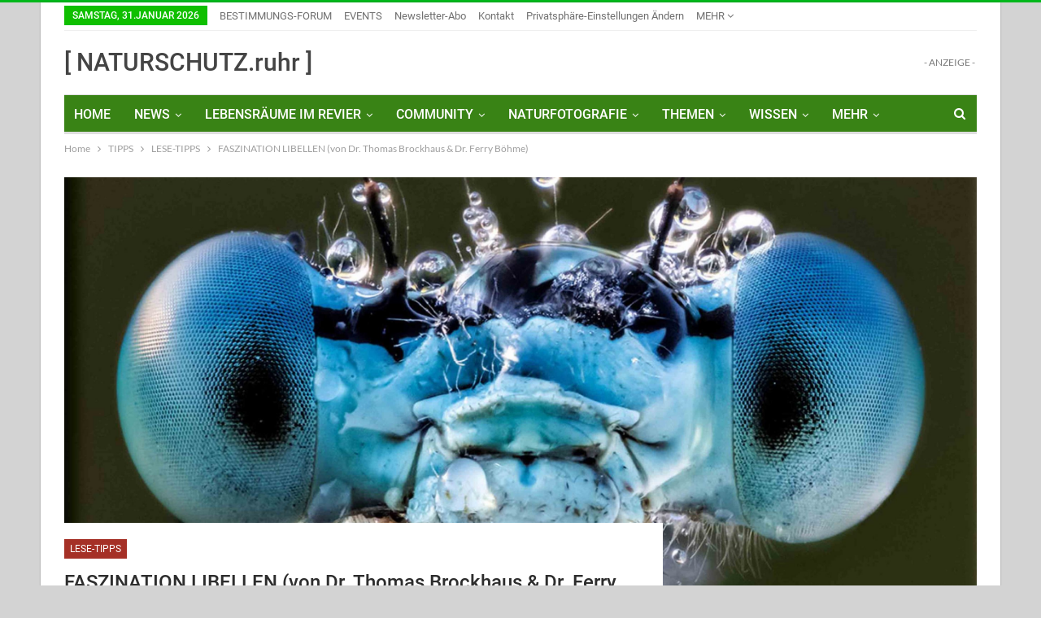

--- FILE ---
content_type: text/html; charset=UTF-8
request_url: https://naturschutz.ruhr/faszination-libellen-von-dr-thomas-brockhaus-dr-ferry-boehme
body_size: 63789
content:
	<!DOCTYPE html>
		<!--[if IE 8]>
	<html class="ie ie8" lang="de" prefix="og: https://ogp.me/ns#"> <![endif]-->
	<!--[if IE 9]>
	<html class="ie ie9" lang="de" prefix="og: https://ogp.me/ns#"> <![endif]-->
	<!--[if gt IE 9]><!-->
<html lang="de" prefix="og: https://ogp.me/ns#"> <!--<![endif]-->
	<head>
				<meta charset="UTF-8">
		<meta http-equiv="X-UA-Compatible" content="IE=edge">
		<meta name="viewport" content="width=device-width, initial-scale=1.0">
		<link rel="pingback" href="https://naturschutz.ruhr/xmlrpc.php"/>

			<style>img:is([sizes="auto" i], [sizes^="auto," i]) { contain-intrinsic-size: 3000px 1500px }</style>
	
<!-- Suchmaschinen-Optimierung durch Rank Math PRO - https://rankmath.com/ -->
<title>FASZINATION LIBELLEN (von Dr. Thomas Brockhaus &amp; Dr. Ferry Böhme) - [ NATURSCHUTZruhr ]</title>
<meta name="description" content="Libellen zählen zu den größten und für viele auch zu den schönsten Insekten Deutschlands. Und nicht nur das: Die heimlichen „Kö ... | mehr..."/>
<meta name="robots" content="follow, index, max-snippet:-1, max-video-preview:-1, max-image-preview:large"/>
<link rel="canonical" href="https://naturschutz.ruhr/faszination-libellen-von-dr-thomas-brockhaus-dr-ferry-boehme" />
<meta property="og:locale" content="de_DE" />
<meta property="og:type" content="article" />
<meta property="og:title" content="FASZINATION LIBELLEN (von Dr. Thomas Brockhaus &amp; Dr. Ferry Böhme) - [ NATURSCHUTZruhr ]" />
<meta property="og:description" content="Libellen zählen zu den größten und für viele auch zu den schönsten Insekten Deutschlands. Und nicht nur das: Die heimlichen „Kö ... | mehr..." />
<meta property="og:url" content="https://naturschutz.ruhr/faszination-libellen-von-dr-thomas-brockhaus-dr-ferry-boehme" />
<meta property="og:site_name" content="NATURSCHUTZ.ruhr" />
<meta property="article:author" content="https://facebook.com/NaturschutzRuhr" />
<meta property="article:tag" content="Buchtipp" />
<meta property="article:tag" content="Neuerscheinung" />
<meta property="article:tag" content="Revier" />
<meta property="article:tag" content="Ruhrgebiet" />
<meta property="article:section" content="LESE-TIPPS" />
<meta property="og:updated_time" content="2025-03-25T13:51:32+01:00" />
<meta property="og:image" content="https://naturschutz.ruhr/wp-content/uploads/2019/12/Faszination-Libellen_a-1024x768.jpg" />
<meta property="og:image:secure_url" content="https://naturschutz.ruhr/wp-content/uploads/2019/12/Faszination-Libellen_a-1024x768.jpg" />
<meta property="og:image:width" content="1024" />
<meta property="og:image:height" content="768" />
<meta property="og:image:alt" content="Kleinlibelle" />
<meta property="og:image:type" content="image/jpeg" />
<meta property="article:published_time" content="2022-05-09T17:17:40+02:00" />
<meta property="article:modified_time" content="2025-03-25T13:51:32+01:00" />
<meta name="twitter:card" content="summary_large_image" />
<meta name="twitter:title" content="FASZINATION LIBELLEN (von Dr. Thomas Brockhaus &amp; Dr. Ferry Böhme) - [ NATURSCHUTZruhr ]" />
<meta name="twitter:description" content="Libellen zählen zu den größten und für viele auch zu den schönsten Insekten Deutschlands. Und nicht nur das: Die heimlichen „Kö ... | mehr..." />
<meta name="twitter:creator" content="@NaturschutzRuhr" />
<meta name="twitter:image" content="https://naturschutz.ruhr/wp-content/uploads/2019/12/Faszination-Libellen_a-1024x768.jpg" />
<meta name="twitter:label1" content="Verfasst von" />
<meta name="twitter:data1" content="NSR" />
<meta name="twitter:label2" content="Lesedauer" />
<meta name="twitter:data2" content="2 Minuten" />
<script type="application/ld+json" class="rank-math-schema">{"@context":"https://schema.org","@graph":[{"@type":"Place","@id":"https://naturschutz.ruhr/#place","address":{"@type":"PostalAddress","streetAddress":"Postfach 100 215","addressLocality":"Muelheim an der Ruhr","addressRegion":"NRW","postalCode":"D-45402","addressCountry":"Germany"}},{"@type":"Organization","@id":"https://naturschutz.ruhr/#organization","name":"MMB-Medien","url":"https://naturschutz.ruhr","address":{"@type":"PostalAddress","streetAddress":"Postfach 100 215","addressLocality":"Muelheim an der Ruhr","addressRegion":"NRW","postalCode":"D-45402","addressCountry":"Germany"},"location":{"@id":"https://naturschutz.ruhr/#place"}},{"@type":"WebSite","@id":"https://naturschutz.ruhr/#website","url":"https://naturschutz.ruhr","name":"NATURSCHUTZ.ruhr","alternateName":"Natur-NEWSmagazin","publisher":{"@id":"https://naturschutz.ruhr/#organization"},"inLanguage":"de"},{"@type":"ImageObject","@id":"https://naturschutz.ruhr/wp-content/uploads/2019/12/Faszination-Libellen_a-scaled.jpg","url":"https://naturschutz.ruhr/wp-content/uploads/2019/12/Faszination-Libellen_a-scaled.jpg","width":"2560","height":"1920","caption":"Kleinlibelle","inLanguage":"de"},{"@type":"BreadcrumbList","@id":"https://naturschutz.ruhr/faszination-libellen-von-dr-thomas-brockhaus-dr-ferry-boehme#breadcrumb","itemListElement":[{"@type":"ListItem","position":"1","item":{"@id":"https://naturschutz.ruhr","name":"Startseite"}},{"@type":"ListItem","position":"2","item":{"@id":"https://naturschutz.ruhr/faszination-libellen-von-dr-thomas-brockhaus-dr-ferry-boehme","name":"FASZINATION LIBELLEN (von Dr. Thomas Brockhaus &#038; Dr. Ferry B\u00f6hme)"}}]},{"@type":"WebPage","@id":"https://naturschutz.ruhr/faszination-libellen-von-dr-thomas-brockhaus-dr-ferry-boehme#webpage","url":"https://naturschutz.ruhr/faszination-libellen-von-dr-thomas-brockhaus-dr-ferry-boehme","name":"FASZINATION LIBELLEN (von Dr. Thomas Brockhaus &amp; Dr. Ferry B\u00f6hme) - [ NATURSCHUTZruhr ]","datePublished":"2022-05-09T17:17:40+02:00","dateModified":"2025-03-25T13:51:32+01:00","isPartOf":{"@id":"https://naturschutz.ruhr/#website"},"primaryImageOfPage":{"@id":"https://naturschutz.ruhr/wp-content/uploads/2019/12/Faszination-Libellen_a-scaled.jpg"},"inLanguage":"de","breadcrumb":{"@id":"https://naturschutz.ruhr/faszination-libellen-von-dr-thomas-brockhaus-dr-ferry-boehme#breadcrumb"}},{"@type":"Person","@id":"https://naturschutz.ruhr/author/frank","name":"NSR","url":"https://naturschutz.ruhr/author/frank","image":{"@type":"ImageObject","@id":"https://secure.gravatar.com/avatar/3a26d2facecd34ce4e563f657512962d?s=96&amp;r=g","url":"https://secure.gravatar.com/avatar/3a26d2facecd34ce4e563f657512962d?s=96&amp;r=g","caption":"NSR","inLanguage":"de"},"sameAs":["https://www.naturschutz.ruhr","https://facebook.com/NaturschutzRuhr","https://twitter.com/https://twitter.com/NaturschutzRuhr"],"worksFor":{"@id":"https://naturschutz.ruhr/#organization"}},{"@type":"NewsArticle","headline":"FASZINATION LIBELLEN (von Dr. Thomas Brockhaus &amp; Dr. Ferry B\u00f6hme) - [ NATURSCHUTZruhr ]","keywords":"Libelle","datePublished":"2022-05-09T17:17:40+02:00","dateModified":"2025-03-25T13:51:32+01:00","author":{"@id":"https://naturschutz.ruhr/author/frank","name":"NSR"},"publisher":{"@id":"https://naturschutz.ruhr/#organization"},"description":"Libellen z\u00e4hlen zu den gr\u00f6\u00dften und f\u00fcr viele auch zu den sch\u00f6nsten Insekten Deutschlands. Und nicht nur das: Die heimlichen \u201eK\u00f6 ... | mehr...","name":"FASZINATION LIBELLEN (von Dr. Thomas Brockhaus &amp; Dr. Ferry B\u00f6hme) - [ NATURSCHUTZruhr ]","@id":"https://naturschutz.ruhr/faszination-libellen-von-dr-thomas-brockhaus-dr-ferry-boehme#richSnippet","isPartOf":{"@id":"https://naturschutz.ruhr/faszination-libellen-von-dr-thomas-brockhaus-dr-ferry-boehme#webpage"},"image":{"@id":"https://naturschutz.ruhr/wp-content/uploads/2019/12/Faszination-Libellen_a-scaled.jpg"},"inLanguage":"de","mainEntityOfPage":{"@id":"https://naturschutz.ruhr/faszination-libellen-von-dr-thomas-brockhaus-dr-ferry-boehme#webpage"}}]}</script>
<!-- /Rank Math WordPress SEO Plugin -->


<!-- Better Open Graph, Schema.org & Twitter Integration -->
<meta property="og:locale" content="de_de"/>
<meta property="og:site_name" content="[ NATURSCHUTZruhr ]"/>
<meta property="og:url" content="https://naturschutz.ruhr/faszination-libellen-von-dr-thomas-brockhaus-dr-ferry-boehme"/>
<meta property="og:title" content="FASZINATION LIBELLEN (von Dr. Thomas Brockhaus &#038; Dr. Ferry Böhme)"/>
<meta property="og:image" content="https://naturschutz.ruhr/wp-content/uploads/2019/12/Faszination-Libellen_a-1024x768.jpg"/>
<meta property="og:image:alt" content="© Dr. Ferry Böhme"/>
<meta property="article:section" content="LESE-TIPPS"/>
<meta property="article:tag" content="Ruhrgebiet"/>
<meta property="og:description" content="(UNSER BUCHTIPP). Libellen zählen zu den größten und für viele auch zu den schönsten Insekten Deutschlands. Und nicht nur das: Die heimlichen „Könige der Lüfte“ sind wahre Wundertiere mit außergewöhnlichen Talenten. So können sie beispielsweise als e"/>
<meta property="og:type" content="article"/>
<meta name="twitter:card" content="summary"/>
<meta name="twitter:url" content="https://naturschutz.ruhr/faszination-libellen-von-dr-thomas-brockhaus-dr-ferry-boehme"/>
<meta name="twitter:title" content="FASZINATION LIBELLEN (von Dr. Thomas Brockhaus &#038; Dr. Ferry Böhme)"/>
<meta name="twitter:description" content="(UNSER BUCHTIPP). Libellen zählen zu den größten und für viele auch zu den schönsten Insekten Deutschlands. Und nicht nur das: Die heimlichen „Könige der Lüfte“ sind wahre Wundertiere mit außergewöhnlichen Talenten. So können sie beispielsweise als e"/>
<meta name="twitter:image" content="https://naturschutz.ruhr/wp-content/uploads/2019/12/Faszination-Libellen_a-1024x768.jpg"/>
<meta name="twitter:image:alt" content="© Dr. Ferry Böhme"/>
<!-- / Better Open Graph, Schema.org & Twitter Integration. -->

<link rel="alternate" type="application/rss+xml" title="[ NATURSCHUTZruhr ] &raquo; Feed" href="https://naturschutz.ruhr/feed" />
<link rel="alternate" type="application/rss+xml" title="[ NATURSCHUTZruhr ] &raquo; Kommentar-Feed" href="https://naturschutz.ruhr/comments/feed" />
<link rel="alternate" type="text/calendar" title="[ NATURSCHUTZruhr ] &raquo; iCal Feed" href="https://naturschutz.ruhr/events/?ical=1" />
<script consent-skip-blocker="1" data-skip-lazy-load="js-extra"  data-cfasync="false">
(function(w,d){w[d]=w[d]||[];w.gtag=function(){w[d].push(arguments)}})(window,"dataLayer");
</script><style>[consent-id]:not(.rcb-content-blocker):not([consent-transaction-complete]):not([consent-visual-use-parent^="children:"]):not([consent-confirm]){opacity:0!important;}
.rcb-content-blocker+.rcb-content-blocker-children-fallback~*{display:none!important;}</style><link rel="alternate" type="application/rss+xml" title="[ NATURSCHUTZruhr ] &raquo; FASZINATION LIBELLEN (von Dr. Thomas Brockhaus &#038; Dr. Ferry Böhme) Kommentar-Feed" href="https://naturschutz.ruhr/faszination-libellen-von-dr-thomas-brockhaus-dr-ferry-boehme/feed" />
<script data-cfasync="false" type="text/javascript" src="https://naturschutz.ruhr/wp-content/487990168360b45416c4366d3d0bd751/dist/2142251336.js?ver=b3d8b678f8a4cb610898d3f785b21c61" id="real-cookie-banner-pro-vendor-real-cookie-banner-pro-banner-js"></script>
<script type="application/json" data-skip-lazy-load="js-extra" data-skip-moving="true" data-no-defer nitro-exclude data-alt-type="application/ld+json" data-dont-merge data-wpmeteor-nooptimize="true" data-cfasync="false" id="a07bc90c88d30f4777ca52eaea03355ce1-js-extra">{"slug":"real-cookie-banner-pro","textDomain":"real-cookie-banner","version":"5.1.9","restUrl":"https:\/\/naturschutz.ruhr\/wp-json\/real-cookie-banner\/v1\/","restNamespace":"real-cookie-banner\/v1","restPathObfuscateOffset":"4e7a9fcbeb15a48a","restRoot":"https:\/\/naturschutz.ruhr\/wp-json\/","restQuery":{"_v":"5.1.9","_locale":"user"},"restNonce":"de9bbeb675","restRecreateNonceEndpoint":"https:\/\/naturschutz.ruhr\/wp-admin\/admin-ajax.php?action=rest-nonce","publicUrl":"https:\/\/naturschutz.ruhr\/wp-content\/plugins\/real-cookie-banner-pro\/public\/","chunkFolder":"dist","chunksLanguageFolder":"https:\/\/naturschutz.ruhr\/wp-content\/languages\/mo-cache\/real-cookie-banner-pro\/","chunks":{"chunk-config-tab-blocker.lite.js":["de_DE-83d48f038e1cf6148175589160cda67e","de_DE-e5c2f3318cd06f18a058318f5795a54b","de_DE-76129424d1eb6744d17357561a128725","de_DE-d3d8ada331df664d13fa407b77bc690b"],"chunk-config-tab-blocker.pro.js":["de_DE-ddf5ae983675e7b6eec2afc2d53654a2","de_DE-6f2fdf11a75863bc7a92b5be577b55bc","de_DE-ab0e642081d4d0d660276c9cebfe9f5d","de_DE-0f5f6074a855fa677e6086b82145bd50"],"chunk-config-tab-consent.lite.js":["de_DE-3823d7521a3fc2857511061e0d660408"],"chunk-config-tab-consent.pro.js":["de_DE-9cb9ecf8c1e8ce14036b5f3a5e19f098"],"chunk-config-tab-cookies.lite.js":["de_DE-1a51b37d0ef409906245c7ed80d76040","de_DE-e5c2f3318cd06f18a058318f5795a54b","de_DE-76129424d1eb6744d17357561a128725"],"chunk-config-tab-cookies.pro.js":["de_DE-572ee75deed92e7a74abba4b86604687","de_DE-6f2fdf11a75863bc7a92b5be577b55bc","de_DE-ab0e642081d4d0d660276c9cebfe9f5d"],"chunk-config-tab-dashboard.lite.js":["de_DE-f843c51245ecd2b389746275b3da66b6"],"chunk-config-tab-dashboard.pro.js":["de_DE-ae5ae8f925f0409361cfe395645ac077"],"chunk-config-tab-import.lite.js":["de_DE-66df94240f04843e5a208823e466a850"],"chunk-config-tab-import.pro.js":["de_DE-e5fee6b51986d4ff7a051d6f6a7b076a"],"chunk-config-tab-licensing.lite.js":["de_DE-e01f803e4093b19d6787901b9591b5a6"],"chunk-config-tab-licensing.pro.js":["de_DE-4918ea9704f47c2055904e4104d4ffba"],"chunk-config-tab-scanner.lite.js":["de_DE-b10b39f1099ef599835c729334e38429"],"chunk-config-tab-scanner.pro.js":["de_DE-752a1502ab4f0bebfa2ad50c68ef571f"],"chunk-config-tab-settings.lite.js":["de_DE-37978e0b06b4eb18b16164a2d9c93a2c"],"chunk-config-tab-settings.pro.js":["de_DE-e59d3dcc762e276255c8989fbd1f80e3"],"chunk-config-tab-tcf.lite.js":["de_DE-4f658bdbf0aa370053460bc9e3cd1f69","de_DE-e5c2f3318cd06f18a058318f5795a54b","de_DE-d3d8ada331df664d13fa407b77bc690b"],"chunk-config-tab-tcf.pro.js":["de_DE-e1e83d5b8a28f1f91f63b9de2a8b181a","de_DE-6f2fdf11a75863bc7a92b5be577b55bc","de_DE-0f5f6074a855fa677e6086b82145bd50"]},"others":{"customizeValuesBanner":"{\"layout\":{\"type\":\"dialog\",\"maxHeightEnabled\":true,\"maxHeight\":740,\"dialogMaxWidth\":530,\"dialogPosition\":\"middleCenter\",\"dialogMargin\":[0,0,0,0],\"bannerPosition\":\"bottom\",\"bannerMaxWidth\":1024,\"dialogBorderRadius\":3,\"borderRadius\":5,\"animationIn\":\"slideInUp\",\"animationInDuration\":500,\"animationInOnlyMobile\":true,\"animationOut\":\"none\",\"animationOutDuration\":500,\"animationOutOnlyMobile\":true,\"overlay\":true,\"overlayBg\":\"#000000\",\"overlayBgAlpha\":50,\"overlayBlur\":2},\"decision\":{\"acceptAll\":\"button\",\"acceptEssentials\":\"button\",\"showCloseIcon\":false,\"acceptIndividual\":\"link\",\"buttonOrder\":\"all,essential,save,individual\",\"showGroups\":false,\"groupsFirstView\":false,\"saveButton\":\"always\"},\"design\":{\"bg\":\"#ffffff\",\"textAlign\":\"center\",\"linkTextDecoration\":\"underline\",\"borderWidth\":0,\"borderColor\":\"#ffffff\",\"fontSize\":13,\"fontColor\":\"#2b2b2b\",\"fontInheritFamily\":true,\"fontFamily\":\"Arial, Helvetica, sans-serif\",\"fontWeight\":\"normal\",\"boxShadowEnabled\":true,\"boxShadowOffsetX\":0,\"boxShadowOffsetY\":5,\"boxShadowBlurRadius\":13,\"boxShadowSpreadRadius\":0,\"boxShadowColor\":\"#000000\",\"boxShadowColorAlpha\":20},\"headerDesign\":{\"inheritBg\":true,\"bg\":\"#f4f4f4\",\"inheritTextAlign\":true,\"textAlign\":\"center\",\"padding\":[17,20,15,20],\"logo\":\"\",\"logoRetina\":\"\",\"logoMaxHeight\":40,\"logoPosition\":\"left\",\"logoMargin\":[5,15,5,15],\"fontSize\":20,\"fontColor\":\"#2b2b2b\",\"fontInheritFamily\":true,\"fontFamily\":\"Arial, Helvetica, sans-serif\",\"fontWeight\":\"normal\",\"borderWidth\":1,\"borderColor\":\"#efefef\"},\"bodyDesign\":{\"padding\":[15,20,5,20],\"descriptionInheritFontSize\":true,\"descriptionFontSize\":13,\"dottedGroupsInheritFontSize\":true,\"dottedGroupsFontSize\":13,\"dottedGroupsBulletColor\":\"#15779b\",\"teachingsInheritTextAlign\":true,\"teachingsTextAlign\":\"center\",\"teachingsSeparatorActive\":true,\"teachingsSeparatorWidth\":50,\"teachingsSeparatorHeight\":1,\"teachingsSeparatorColor\":\"#15779b\",\"teachingsInheritFontSize\":false,\"teachingsFontSize\":12,\"teachingsInheritFontColor\":false,\"teachingsFontColor\":\"#757575\",\"accordionMargin\":[10,0,5,0],\"accordionPadding\":[5,10,5,10],\"accordionArrowType\":\"outlined\",\"accordionArrowColor\":\"#15779b\",\"accordionBg\":\"#ffffff\",\"accordionActiveBg\":\"#f9f9f9\",\"accordionHoverBg\":\"#efefef\",\"accordionBorderWidth\":1,\"accordionBorderColor\":\"#efefef\",\"accordionTitleFontSize\":12,\"accordionTitleFontColor\":\"#2b2b2b\",\"accordionTitleFontWeight\":\"normal\",\"accordionDescriptionMargin\":[5,0,0,0],\"accordionDescriptionFontSize\":12,\"accordionDescriptionFontColor\":\"#757575\",\"accordionDescriptionFontWeight\":\"normal\",\"acceptAllOneRowLayout\":false,\"acceptAllPadding\":[10,10,10,10],\"acceptAllBg\":\"#15779b\",\"acceptAllTextAlign\":\"center\",\"acceptAllFontSize\":18,\"acceptAllFontColor\":\"#ffffff\",\"acceptAllFontWeight\":\"normal\",\"acceptAllBorderWidth\":0,\"acceptAllBorderColor\":\"#000000\",\"acceptAllHoverBg\":\"#11607d\",\"acceptAllHoverFontColor\":\"#ffffff\",\"acceptAllHoverBorderColor\":\"#000000\",\"acceptEssentialsUseAcceptAll\":true,\"acceptEssentialsButtonType\":\"\",\"acceptEssentialsPadding\":[10,10,10,10],\"acceptEssentialsBg\":\"#efefef\",\"acceptEssentialsTextAlign\":\"center\",\"acceptEssentialsFontSize\":18,\"acceptEssentialsFontColor\":\"#0a0a0a\",\"acceptEssentialsFontWeight\":\"normal\",\"acceptEssentialsBorderWidth\":0,\"acceptEssentialsBorderColor\":\"#000000\",\"acceptEssentialsHoverBg\":\"#e8e8e8\",\"acceptEssentialsHoverFontColor\":\"#000000\",\"acceptEssentialsHoverBorderColor\":\"#000000\",\"acceptIndividualPadding\":[5,5,5,5],\"acceptIndividualBg\":\"#ffffff\",\"acceptIndividualTextAlign\":\"center\",\"acceptIndividualFontSize\":16,\"acceptIndividualFontColor\":\"#15779b\",\"acceptIndividualFontWeight\":\"normal\",\"acceptIndividualBorderWidth\":0,\"acceptIndividualBorderColor\":\"#000000\",\"acceptIndividualHoverBg\":\"#ffffff\",\"acceptIndividualHoverFontColor\":\"#11607d\",\"acceptIndividualHoverBorderColor\":\"#000000\"},\"footerDesign\":{\"poweredByLink\":false,\"inheritBg\":false,\"bg\":\"#fcfcfc\",\"inheritTextAlign\":true,\"textAlign\":\"center\",\"padding\":[10,20,15,20],\"fontSize\":14,\"fontColor\":\"#757474\",\"fontInheritFamily\":true,\"fontFamily\":\"Arial, Helvetica, sans-serif\",\"fontWeight\":\"normal\",\"hoverFontColor\":\"#2b2b2b\",\"borderWidth\":1,\"borderColor\":\"#efefef\",\"languageSwitcher\":\"flags\"},\"texts\":{\"headline\":\"Privatsph\\u00e4re-Einstellungen\",\"description\":\"Wir verwenden Cookies und \\u00e4hnliche Technologien auf unserer Website und verarbeiten personenbezogene Daten von dir (z.B. IP-Adresse), um z.B. Inhalte und Anzeigen zu personalisieren, Medien von Drittanbietern einzubinden oder Zugriffe auf unsere Website zu analysieren. Die Datenverarbeitung kann auch erst in Folge gesetzter Cookies stattfinden. Wir teilen diese Daten mit Dritten, die wir in den Privatsph\\u00e4re-Einstellungen benennen.<br \\\/><br \\\/>Die Datenverarbeitung kann mit deiner Einwilligung oder auf Basis eines berechtigten Interesses erfolgen, dem du in den Privatsph\\u00e4re-Einstellungen widersprechen kannst. Du hast das Recht, nicht einzuwilligen und deine Einwilligung zu einem sp\\u00e4teren Zeitpunkt zu \\u00e4ndern oder zu widerrufen. Der Widerruf wird sofort wirksam, hat jedoch keine Auswirkungen auf bereits verarbeitete Daten. Weitere Informationen zur Verwendung deiner Daten findest du in unserer {{privacyPolicy}}Datenschutzerkl\\u00e4rung{{\\\/privacyPolicy}}.\",\"acceptAll\":\"Alle akzeptieren\",\"acceptEssentials\":\"Weiter ohne Einwilligung\",\"acceptIndividual\":\"Privatsph\\u00e4re-Einstellungen individuell festlegen\",\"poweredBy\":\"2\",\"dataProcessingInUnsafeCountries\":\"Einige Services verarbeiten personenbezogene Daten in unsicheren Drittl\\u00e4ndern. Mit deiner Einwilligung stimmst du auch der Datenverarbeitung gekennzeichneter Services gem\\u00e4\\u00df {{legalBasis}} zu, mit Risiken wie unzureichenden Rechtsmitteln, unbefugtem Zugriff durch Beh\\u00f6rden ohne Information oder Widerspruchsm\\u00f6glichkeit, unbefugter Weitergabe an Dritte und unzureichenden Datensicherheitsma\\u00dfnahmen.\",\"ageNoticeBanner\":\"Du bist unter {{minAge}} Jahre alt? Dann kannst du nicht in optionale Services einwilligen. Du kannst deine Eltern oder Erziehungsberechtigten bitten, mit dir in diese Services einzuwilligen.\",\"ageNoticeBlocker\":\"Du bist unter {{minAge}} Jahre alt? Leider darfst du in diesen Service nicht selbst einwilligen, um diese Inhalte zu sehen. Bitte deine Eltern oder Erziehungsberechtigten, in den Service mit dir einzuwilligen!\",\"listServicesNotice\":\"Wenn du alle Services akzeptierst, erlaubst du, dass {{services}} geladen werden. Diese sind nach ihrem Zweck in Gruppen {{serviceGroups}} unterteilt (Zugeh\\u00f6rigkeit durch hochgestellte Zahlen gekennzeichnet).\",\"listServicesLegitimateInterestNotice\":\"Au\\u00dferdem werden {{services}} auf der Grundlage eines berechtigten Interesses geladen.\",\"tcfStacksCustomName\":\"Services mit verschiedenen Zwecken au\\u00dferhalb des TCF-Standards\",\"tcfStacksCustomDescription\":\"Services, die Einwilligungen nicht \\u00fcber den TCF-Standard, sondern \\u00fcber andere Technologien teilen. Diese werden nach ihrem Zweck in mehrere Gruppen unterteilt. Einige davon werden aufgrund eines berechtigten Interesses genutzt (z.B. Gefahrenabwehr), andere werden nur mit deiner Einwilligung genutzt. Details zu den einzelnen Gruppen und Zwecken der Services findest du in den individuellen Privatsph\\u00e4re-Einstellungen.\",\"consentForwardingExternalHosts\":\"Deine Einwilligung gilt auch auf {{websites}}.\",\"blockerHeadline\":\"{{name}} aufgrund von Privatsph\\u00e4re-Einstellungen blockiert\",\"blockerLinkShowMissing\":\"Zeige alle Services, in die du noch einwilligen musst\",\"blockerLoadButton\":\"Services akzeptieren und Inhalte laden\",\"blockerAcceptInfo\":\"Wenn du die blockierten Inhalte l\\u00e4dst, werden deine Datenschutzeinstellungen angepasst. Inhalte aus diesem Service werden in Zukunft nicht mehr blockiert.\",\"stickyHistory\":\"Historie der Privatsph\\u00e4re-Einstellungen\",\"stickyRevoke\":\"Einwilligungen widerrufen\",\"stickyRevokeSuccessMessage\":\"Du hast die Einwilligung f\\u00fcr Services mit dessen Cookies und Verarbeitung personenbezogener Daten erfolgreich widerrufen. Die Seite wird jetzt neu geladen!\",\"stickyChange\":\"Privatsph\\u00e4re-Einstellungen \\u00e4ndern\"},\"individualLayout\":{\"inheritDialogMaxWidth\":false,\"dialogMaxWidth\":970,\"inheritBannerMaxWidth\":true,\"bannerMaxWidth\":1980,\"descriptionTextAlign\":\"left\"},\"group\":{\"checkboxBg\":\"#f0f0f0\",\"checkboxBorderWidth\":1,\"checkboxBorderColor\":\"#d2d2d2\",\"checkboxActiveColor\":\"#ffffff\",\"checkboxActiveBg\":\"#15779b\",\"checkboxActiveBorderColor\":\"#11607d\",\"groupInheritBg\":true,\"groupBg\":\"#f4f4f4\",\"groupPadding\":[15,15,15,15],\"groupSpacing\":10,\"groupBorderRadius\":5,\"groupBorderWidth\":1,\"groupBorderColor\":\"#f4f4f4\",\"headlineFontSize\":16,\"headlineFontWeight\":\"normal\",\"headlineFontColor\":\"#2b2b2b\",\"descriptionFontSize\":14,\"descriptionFontColor\":\"#757575\",\"linkColor\":\"#757575\",\"linkHoverColor\":\"#2b2b2b\",\"detailsHideLessRelevant\":true},\"saveButton\":{\"useAcceptAll\":true,\"type\":\"button\",\"padding\":[10,10,10,10],\"bg\":\"#efefef\",\"textAlign\":\"center\",\"fontSize\":18,\"fontColor\":\"#0a0a0a\",\"fontWeight\":\"normal\",\"borderWidth\":0,\"borderColor\":\"#000000\",\"hoverBg\":\"#e8e8e8\",\"hoverFontColor\":\"#000000\",\"hoverBorderColor\":\"#000000\"},\"individualTexts\":{\"headline\":\"Individuelle Privatsph\\u00e4re-Einstellungen\",\"description\":\"Wir verwenden Cookies und \\u00e4hnliche Technologien auf unserer Website und verarbeiten personenbezogene Daten von dir (z.B. IP-Adresse), um z.B. Inhalte und Anzeigen zu personalisieren, Medien von Drittanbietern einzubinden oder Zugriffe auf unsere Website zu analysieren. Die Datenverarbeitung kann auch erst in Folge gesetzter Cookies stattfinden. Wir teilen diese Daten mit Dritten, die wir in den Privatsph\\u00e4re-Einstellungen benennen.<br \\\/><br \\\/>Die Datenverarbeitung kann mit deiner Einwilligung oder auf Basis eines berechtigten Interesses erfolgen, dem du in den Privatsph\\u00e4re-Einstellungen widersprechen kannst. Du hast das Recht, nicht einzuwilligen und deine Einwilligung zu einem sp\\u00e4teren Zeitpunkt zu \\u00e4ndern oder zu widerrufen. Der Widerruf wird sofort wirksam, hat jedoch keine Auswirkungen auf bereits verarbeitete Daten. Weitere Informationen zur Verwendung deiner Daten findest du in unserer {{privacyPolicy}}Datenschutzerkl\\u00e4rung{{\\\/privacyPolicy}}.<br \\\/><br \\\/>Im Folgenden findest du eine \\u00dcbersicht \\u00fcber alle Services, die von dieser Website genutzt werden. Du kannst dir detaillierte Informationen zu jedem Service ansehen und ihm einzeln zustimmen oder von deinem Widerspruchsrecht Gebrauch machen.\",\"save\":\"Individuelle Auswahlen speichern\",\"showMore\":\"Service-Informationen anzeigen\",\"hideMore\":\"Service-Informationen ausblenden\",\"postamble\":\"\"},\"mobile\":{\"enabled\":true,\"maxHeight\":400,\"hideHeader\":false,\"alignment\":\"bottom\",\"scalePercent\":90,\"scalePercentVertical\":-50},\"sticky\":{\"enabled\":false,\"animationsEnabled\":true,\"alignment\":\"left\",\"bubbleBorderRadius\":50,\"icon\":\"fingerprint\",\"iconCustom\":\"\",\"iconCustomRetina\":\"\",\"iconSize\":30,\"iconColor\":\"#ffffff\",\"bubbleMargin\":[10,20,20,20],\"bubblePadding\":15,\"bubbleBg\":\"#15779b\",\"bubbleBorderWidth\":0,\"bubbleBorderColor\":\"#10556f\",\"boxShadowEnabled\":true,\"boxShadowOffsetX\":0,\"boxShadowOffsetY\":2,\"boxShadowBlurRadius\":5,\"boxShadowSpreadRadius\":1,\"boxShadowColor\":\"#105b77\",\"boxShadowColorAlpha\":40,\"bubbleHoverBg\":\"#ffffff\",\"bubbleHoverBorderColor\":\"#000000\",\"hoverIconColor\":\"#000000\",\"hoverIconCustom\":\"\",\"hoverIconCustomRetina\":\"\",\"menuFontSize\":16,\"menuBorderRadius\":5,\"menuItemSpacing\":10,\"menuItemPadding\":[5,10,5,10]},\"customCss\":{\"css\":\"\",\"antiAdBlocker\":\"y\"}}","isPro":true,"showProHints":false,"proUrl":"https:\/\/devowl.io\/de\/go\/real-cookie-banner?source=rcb-lite","showLiteNotice":false,"frontend":{"groups":"[{\"id\":8277,\"name\":\"Essenziell\",\"slug\":\"essenziell\",\"description\":\"Essenzielle Services sind f\\u00fcr die grundlegende Funktionalit\\u00e4t der Website erforderlich. Sie enthalten nur technisch notwendige Services. Diesen Services kann nicht widersprochen werden.\",\"isEssential\":true,\"isDefault\":true,\"items\":[{\"id\":58799,\"name\":\"Real Cookie Banner\",\"purpose\":\"Real Cookie Banner bittet Website-Besucher um die Einwilligung zum Setzen von Cookies und zur Verarbeitung personenbezogener Daten. Dazu wird jedem Website-Besucher eine UUID (pseudonyme Identifikation des Nutzers) zugewiesen, die bis zum Ablauf des Cookies zur Speicherung der Einwilligung g\\u00fcltig ist. Cookies werden dazu verwendet, um zu testen, ob Cookies gesetzt werden k\\u00f6nnen, um Referenz auf die dokumentierte Einwilligung zu speichern, um zu speichern, in welche Services aus welchen Service-Gruppen der Besucher eingewilligt hat, und, falls Einwilligung nach dem Transparency & Consent Framework (TCF) eingeholt werden, um die Einwilligungen in TCF Partner, Zwecke, besondere Zwecke, Funktionen und besondere Funktionen zu speichern. Im Rahmen der Darlegungspflicht nach DSGVO wird die erhobene Einwilligung vollumf\\u00e4nglich dokumentiert. Dazu z\\u00e4hlt neben den Services und Service-Gruppen, in welche der Besucher eingewilligt hat, und falls Einwilligung nach dem TCF Standard eingeholt werden, in welche TCF Partner, Zwecke und Funktionen der Besucher eingewilligt hat, alle Einstellungen des Cookie Banners zum Zeitpunkt der Einwilligung als auch die technischen Umst\\u00e4nde (z.B. Gr\\u00f6\\u00dfe des Sichtbereichs bei der Einwilligung) und die Nutzerinteraktionen (z.B. Klick auf Buttons), die zur Einwilligung gef\\u00fchrt haben. Die Einwilligung wird pro Sprache einmal erhoben.\",\"providerContact\":{\"phone\":\"\",\"email\":\"\",\"link\":\"\"},\"isProviderCurrentWebsite\":true,\"provider\":\"\",\"uniqueName\":\"\",\"isEmbeddingOnlyExternalResources\":false,\"legalBasis\":\"legal-requirement\",\"dataProcessingInCountries\":[],\"dataProcessingInCountriesSpecialTreatments\":[],\"technicalDefinitions\":[{\"type\":\"http\",\"name\":\"real_cookie_banner*\",\"host\":\".naturschutz.ruhr\",\"duration\":365,\"durationUnit\":\"d\",\"isSessionDuration\":false,\"purpose\":\"Eindeutiger Identifikator f\\u00fcr die Einwilligung, aber nicht f\\u00fcr den Website-Besucher. Revisionshash f\\u00fcr die Einstellungen des Cookie-Banners (Texte, Farben, Funktionen, Servicegruppen, Dienste, Content Blocker usw.). IDs f\\u00fcr eingewilligte Services und Service-Gruppen.\"},{\"type\":\"http\",\"name\":\"real_cookie_banner*-tcf\",\"host\":\".naturschutz.ruhr\",\"duration\":365,\"durationUnit\":\"d\",\"isSessionDuration\":false,\"purpose\":\"Im Rahmen von TCF gesammelte Einwilligungen, die im TC-String-Format gespeichert werden, einschlie\\u00dflich TCF-Vendoren, -Zwecke, -Sonderzwecke, -Funktionen und -Sonderfunktionen.\"},{\"type\":\"http\",\"name\":\"real_cookie_banner*-gcm\",\"host\":\".naturschutz.ruhr\",\"duration\":365,\"durationUnit\":\"d\",\"isSessionDuration\":false,\"purpose\":\"Die im Google Consent Mode gesammelten Einwilligungen in die verschiedenen Einwilligungstypen (Zwecke) werden f\\u00fcr alle mit dem Google Consent Mode kompatiblen Services gespeichert.\"},{\"type\":\"http\",\"name\":\"real_cookie_banner-test\",\"host\":\".naturschutz.ruhr\",\"duration\":365,\"durationUnit\":\"d\",\"isSessionDuration\":false,\"purpose\":\"Cookie, der gesetzt wurde, um die Funktionalit\\u00e4t von HTTP-Cookies zu testen. Wird sofort nach dem Test gel\\u00f6scht.\"},{\"type\":\"local\",\"name\":\"real_cookie_banner*\",\"host\":\"https:\\\/\\\/naturschutz.ruhr\",\"duration\":1,\"durationUnit\":\"d\",\"isSessionDuration\":false,\"purpose\":\"Eindeutiger Identifikator f\\u00fcr die Einwilligung, aber nicht f\\u00fcr den Website-Besucher. Revisionshash f\\u00fcr die Einstellungen des Cookie-Banners (Texte, Farben, Funktionen, Service-Gruppen, Services, Content Blocker usw.). IDs f\\u00fcr eingewilligte Services und Service-Gruppen. Wird nur solange gespeichert, bis die Einwilligung auf dem Website-Server dokumentiert ist.\"},{\"type\":\"local\",\"name\":\"real_cookie_banner*-tcf\",\"host\":\"https:\\\/\\\/naturschutz.ruhr\",\"duration\":1,\"durationUnit\":\"d\",\"isSessionDuration\":false,\"purpose\":\"Im Rahmen von TCF gesammelte Einwilligungen werden im TC-String-Format gespeichert, einschlie\\u00dflich TCF Vendoren, Zwecke, besondere Zwecke, Funktionen und besondere Funktionen. Wird nur solange gespeichert, bis die Einwilligung auf dem Website-Server dokumentiert ist.\"},{\"type\":\"local\",\"name\":\"real_cookie_banner*-gcm\",\"host\":\"https:\\\/\\\/naturschutz.ruhr\",\"duration\":1,\"durationUnit\":\"d\",\"isSessionDuration\":false,\"purpose\":\"Im Rahmen des Google Consent Mode erfasste Einwilligungen werden f\\u00fcr alle mit dem Google Consent Mode kompatiblen Services in Einwilligungstypen (Zwecke) gespeichert. Wird nur solange gespeichert, bis die Einwilligung auf dem Website-Server dokumentiert ist.\"},{\"type\":\"local\",\"name\":\"real_cookie_banner-consent-queue*\",\"host\":\"https:\\\/\\\/naturschutz.ruhr\",\"duration\":1,\"durationUnit\":\"d\",\"isSessionDuration\":false,\"purpose\":\"Lokale Zwischenspeicherung (Caching) der Auswahl im Cookie-Banner, bis der Server die Einwilligung dokumentiert; Dokumentation periodisch oder bei Seitenwechseln versucht, wenn der Server nicht verf\\u00fcgbar oder \\u00fcberlastet ist.\"}],\"codeDynamics\":[],\"providerPrivacyPolicyUrl\":\"\",\"providerLegalNoticeUrl\":\"\",\"tagManagerOptInEventName\":\"\",\"tagManagerOptOutEventName\":\"\",\"googleConsentModeConsentTypes\":[],\"executePriority\":10,\"codeOptIn\":\"\",\"executeCodeOptInWhenNoTagManagerConsentIsGiven\":false,\"codeOptOut\":\"\",\"executeCodeOptOutWhenNoTagManagerConsentIsGiven\":false,\"deleteTechnicalDefinitionsAfterOptOut\":false,\"codeOnPageLoad\":\"\",\"presetId\":\"real-cookie-banner\"}]},{\"id\":8278,\"name\":\"Funktional\",\"slug\":\"funktional\",\"description\":\"Funktionale Services sind notwendig, um \\u00fcber die wesentliche Funktionalit\\u00e4t der Website hinausgehende Features wie h\\u00fcbschere Schriftarten, Videowiedergabe oder interaktive Web 2.0-Features bereitzustellen. Inhalte von z.B. Video- und Social Media-Plattformen sind standardm\\u00e4\\u00dfig gesperrt und k\\u00f6nnen zugestimmt werden. Wenn dem Service zugestimmt wird, werden diese Inhalte automatisch ohne weitere manuelle Einwilligung geladen.\",\"isEssential\":false,\"isDefault\":true,\"items\":[{\"id\":58820,\"name\":\"Vimeo\",\"purpose\":\"Vimeo erm\\u00f6glicht das Einbetten von Inhalten in Websites, die auf vimeo.com ver\\u00f6ffentlicht wurden, um die Website mit Videos zu verbessern. Dies erfordert die Verarbeitung der IP-Adresse und der Metadaten des Nutzers. Cookies oder Cookie-\\u00e4hnliche Technologien k\\u00f6nnen gespeichert und ausgelesen werden. Diese k\\u00f6nnen personenbezogene Daten und technische Daten wie Nutzer-IDs, Einwilligungen, Sicherheits-Tokens, Sprache, Einstellungen des Videoplayers, Interaktionen mit dem Service und das verwendete Konto enthalten. Diese Daten k\\u00f6nnen verwendet werden, um besuchte Webseiten zu sammeln, detaillierte Statistiken \\u00fcber das Benutzerverhalten zu erstellen und um die Dienste von Vimeo zu verbessern. Diese Daten k\\u00f6nnen von Vimeo mit den Daten der auf den Websites von Vimeo (z.B. vimeo.com) eingeloggten Nutzer verkn\\u00fcpft werden. Sie k\\u00f6nnen auch zur Profilerstellung verwendet werden, z. B. um dir personalisierte Dienste anzubieten, wie Werbung auf der Grundlage deiner Interessen oder Empfehlungen. Vimeo stellt pers\\u00f6nliche Daten autorisierten Anbietern, Werbeunternehmen, Analyseanbietern, verbundenen Unternehmen und Beratern zur Verf\\u00fcgung, wobei angemessene Anstrengungen unternommen werden, um die Anbieter auf ihre Datenschutz- und Datensicherheitspraktiken zu \\u00fcberpr\\u00fcfen.\",\"providerContact\":{\"phone\":\"\",\"email\":\"privacy@vimeo.com\",\"link\":\"https:\\\/\\\/vimeo.com\\\/help\\\/contact\"},\"isProviderCurrentWebsite\":false,\"provider\":\"Vimeo.com Inc., 330 West 34th Street, 5th Floor, New York, New York 10001, USA\",\"uniqueName\":\"vimeo\",\"isEmbeddingOnlyExternalResources\":false,\"legalBasis\":\"consent\",\"dataProcessingInCountries\":[\"US\",\"AR\",\"AU\",\"AT\",\"BE\",\"BR\",\"BG\",\"CA\",\"CL\",\"HK\",\"CO\",\"DK\",\"FI\",\"FR\",\"DE\",\"GH\",\"IN\",\"IE\",\"IT\",\"JP\",\"KE\",\"KR\",\"MY\",\"NL\",\"NZ\",\"NO\",\"PE\",\"PH\",\"PT\",\"SG\",\"ZA\",\"ES\",\"SE\",\"TH\",\"AE\",\"GB\",\"AF\",\"AL\",\"DZ\",\"AD\",\"AO\",\"AG\",\"AM\",\"AZ\",\"BS\",\"BH\",\"BD\",\"BB\",\"BY\",\"BZ\",\"BJ\",\"BT\",\"BO\",\"BA\",\"BW\",\"BN\",\"BF\",\"BI\",\"KH\",\"CM\",\"CV\",\"CF\",\"TD\",\"CN\",\"KM\",\"CG\",\"CD\",\"CR\",\"HR\",\"CU\",\"CY\",\"CZ\",\"DJ\",\"DM\",\"DO\",\"EC\",\"EG\",\"SV\",\"GQ\",\"ER\",\"EE\",\"ET\",\"FJ\",\"GA\",\"GM\",\"GE\",\"GR\",\"GD\",\"GT\",\"GN\",\"GW\",\"GY\",\"HT\",\"HN\",\"HU\",\"IS\",\"ID\",\"IR\",\"IQ\",\"IL\",\"JM\",\"JO\",\"KZ\",\"KI\",\"KP\",\"KW\",\"KG\",\"LA\",\"LV\",\"LB\",\"LS\",\"LR\",\"LY\",\"LI\",\"LT\",\"LU\",\"MG\",\"MW\",\"MV\",\"ML\",\"MT\",\"MH\",\"MR\",\"MU\",\"MK\",\"MX\",\"FM\",\"MD\",\"MC\",\"MN\",\"ME\",\"MA\",\"MZ\",\"MM\",\"NA\",\"NR\",\"NP\",\"NI\",\"NE\",\"NG\",\"OM\",\"PK\",\"PW\",\"PA\",\"PG\",\"PY\",\"PL\",\"QA\",\"RO\",\"RU\",\"RW\",\"KN\",\"LC\",\"WS\",\"SM\",\"ST\",\"SA\",\"SN\",\"RS\",\"SC\",\"SL\",\"SK\",\"SI\",\"SB\",\"SO\",\"LK\",\"SD\",\"SR\",\"SZ\",\"CH\",\"SY\",\"TW\",\"TJ\",\"TZ\",\"TL\",\"TG\",\"TO\",\"TT\",\"TN\",\"TR\",\"TM\",\"TV\",\"UG\",\"UA\",\"UY\",\"UZ\",\"VU\",\"VA\",\"VE\",\"VN\",\"YE\",\"ZM\",\"ZW\"],\"dataProcessingInCountriesSpecialTreatments\":[\"standard-contractual-clauses\"],\"technicalDefinitions\":[{\"type\":\"local\",\"name\":\"sync_volume\",\"host\":\"player.vimeo.com\",\"duration\":0,\"durationUnit\":\"y\",\"isSessionDuration\":false,\"purpose\":\"\"},{\"type\":\"http\",\"name\":\"vimeo\",\"host\":\".vimeo.com\",\"duration\":1,\"durationUnit\":\"mo\",\"isSessionDuration\":false,\"purpose\":\"\"},{\"type\":\"local\",\"name\":\"sync_active\",\"host\":\"https:\\\/\\\/player.vimeo.com\",\"duration\":0,\"durationUnit\":\"y\",\"isSessionDuration\":false,\"purpose\":\"\"},{\"type\":\"local\",\"name\":\"sync_captions\",\"host\":\"https:\\\/\\\/player.vimeo.com\",\"duration\":1,\"durationUnit\":\"y\",\"isSessionDuration\":false,\"purpose\":\"\"},{\"type\":\"http\",\"name\":\"__cf_bm\",\"host\":\".vimeo.com\",\"duration\":1,\"durationUnit\":\"y\",\"isSessionDuration\":false,\"purpose\":\"\"},{\"type\":\"http\",\"name\":\"vimeo_cart\",\"host\":\".vimeo.com\",\"duration\":9,\"durationUnit\":\"d\",\"isSessionDuration\":false,\"purpose\":\"\"},{\"type\":\"http\",\"name\":\"auth_xsrft\",\"host\":\".vimeo.com\",\"duration\":1,\"durationUnit\":\"d\",\"isSessionDuration\":false,\"purpose\":\"\"},{\"type\":\"http\",\"name\":\"builderSessionId\",\"host\":\".vimeo.com\",\"duration\":1,\"durationUnit\":\"d\",\"isSessionDuration\":false,\"purpose\":\"\"},{\"type\":\"http\",\"name\":\"OptanonAlertBoxClosed\",\"host\":\".vimeo.com\",\"duration\":1,\"durationUnit\":\"y\",\"isSessionDuration\":false,\"purpose\":\"\"},{\"type\":\"local\",\"name\":\"sync_captions_bg_color\",\"host\":\"https:\\\/\\\/player.vimeo.com\",\"duration\":1,\"durationUnit\":\"y\",\"isSessionDuration\":false,\"purpose\":\"Hintergrundfarbe f\\u00fcr Untertitel in einem Video\"},{\"type\":\"local\",\"name\":\"sync_captions_bg_opacity\",\"host\":\"https:\\\/\\\/player.vimeo.com\",\"duration\":1,\"durationUnit\":\"y\",\"isSessionDuration\":false,\"purpose\":\"Hintergrundtransparenz der Untertitel in einem Video\"},{\"type\":\"local\",\"name\":\"sync_captions_color\",\"host\":\"https:\\\/\\\/player.vimeo.com\",\"duration\":1,\"durationUnit\":\"y\",\"isSessionDuration\":false,\"purpose\":\"Textfarbe f\\u00fcr Untertitel in einem Video\"},{\"type\":\"local\",\"name\":\"sync_captions_edge\",\"host\":\"https:\\\/\\\/player.vimeo.com\",\"duration\":1,\"durationUnit\":\"y\",\"isSessionDuration\":false,\"purpose\":\"Kantenumrandung f\\u00fcr Untertitel in einem Video\"},{\"type\":\"local\",\"name\":\"sync_captions_font_family\",\"host\":\"https:\\\/\\\/player.vimeo.com\",\"duration\":1,\"durationUnit\":\"y\",\"isSessionDuration\":false,\"purpose\":\"Schriftart f\\u00fcr Untertitel in einem Video\"},{\"type\":\"local\",\"name\":\"sync_captions_font_opacity\",\"host\":\"https:\\\/\\\/player.vimeo.com\",\"duration\":1,\"durationUnit\":\"y\",\"isSessionDuration\":false,\"purpose\":\"Transparenz der Untertitel in einem Video\"},{\"type\":\"local\",\"name\":\"sync_captions_font_size\",\"host\":\"https:\\\/\\\/player.vimeo.com\",\"duration\":1,\"durationUnit\":\"y\",\"isSessionDuration\":false,\"purpose\":\"Schriftgr\\u00f6\\u00dfe der Untertitel in einem Video\"},{\"type\":\"local\",\"name\":\"sync_captions_window_color\",\"host\":\"https:\\\/\\\/player.vimeo.com\",\"duration\":1,\"durationUnit\":\"y\",\"isSessionDuration\":false,\"purpose\":\"Farbe des Fensters um die Untertitel in einem Video\"},{\"type\":\"local\",\"name\":\"sync_captions_window_opacity\",\"host\":\"https:\\\/\\\/player.vimeo.com\",\"duration\":1,\"durationUnit\":\"y\",\"isSessionDuration\":false,\"purpose\":\"Transparenz des Fensters um die Untertitel in einem Video\"},{\"type\":\"http\",\"name\":\"player\",\"host\":\".vimeo.com\",\"duration\":1,\"durationUnit\":\"y\",\"isSessionDuration\":false,\"purpose\":\"Benutzerspezifische Einstellungen f\\u00fcr den Vimeo-Player, wie Lautst\\u00e4rke, Untertitelsprache, Textfarbe und Schriftgr\\u00f6\\u00dfe\"},{\"type\":\"http\",\"name\":\"vuid\",\"host\":\".vimeo.com\",\"duration\":1,\"durationUnit\":\"y\",\"isSessionDuration\":false,\"purpose\":\"Eindeutige Benutzer-ID zur Unterscheidung der Benutzer bei der Erfassung von Analysedaten wie der Videowiedergabezeit\"},{\"type\":\"http\",\"name\":\"language\",\"host\":\".vimeo.com\",\"duration\":1,\"durationUnit\":\"y\",\"isSessionDuration\":false,\"purpose\":\"Bevorzugte Sprache\"},{\"type\":\"http\",\"name\":\"OptanonConsent\",\"host\":\".vimeo.com\",\"duration\":1,\"durationUnit\":\"y\",\"isSessionDuration\":false,\"purpose\":\"Informationen zur Einwilligung des Nutzers in die Nutzung von Cookies und Zeitpunkt der Entscheidung\"}],\"codeDynamics\":[],\"providerPrivacyPolicyUrl\":\"https:\\\/\\\/vimeo.com\\\/privacy\",\"providerLegalNoticeUrl\":\"https:\\\/\\\/vimeo.com\\\/leo\\\/guidelines\\\/impressum\",\"tagManagerOptInEventName\":\"\",\"tagManagerOptOutEventName\":\"\",\"googleConsentModeConsentTypes\":[],\"executePriority\":10,\"codeOptIn\":\"\",\"executeCodeOptInWhenNoTagManagerConsentIsGiven\":false,\"codeOptOut\":\"\",\"executeCodeOptOutWhenNoTagManagerConsentIsGiven\":false,\"deleteTechnicalDefinitionsAfterOptOut\":false,\"codeOnPageLoad\":\"\",\"presetId\":\"vimeo\"},{\"id\":58818,\"name\":\"Google Maps\",\"purpose\":\"Google Maps erm\\u00f6glicht das Einbetten von Karten direkt in Websites, um die Website zu verbessern. Dies erfordert die Verarbeitung der IP-Adresse und der Metadaten des Nutzers. Cookies oder Cookie-\\u00e4hnliche Technologien k\\u00f6nnen gespeichert und ausgelesen werden. Diese k\\u00f6nnen personenbezogene Daten und technische Daten wie Nutzer-IDs, Einwilligungen, Einstellungen der Karten-Software und Sicherheitstokens enthalten. Diese Daten k\\u00f6nnen verwendet werden, um besuchte Websites zu erfassen, detaillierte Statistiken \\u00fcber das Nutzerverhalten zu erstellen und um die Dienste von Google zu verbessern. Diese Daten k\\u00f6nnen von Google mit den Daten der auf den Websites von Google (z. B. google.com und youtube.com) eingeloggten Nutzer verkn\\u00fcpft werden. Google stellt personenbezogene Daten seinen verbundenen Unternehmen, anderen vertrauensw\\u00fcrdigen Unternehmen oder Personen zur Verf\\u00fcgung, die diese Daten auf der Grundlage der Anweisungen von Google und in \\u00dcbereinstimmung mit den Datenschutzbestimmungen von Google verarbeiten k\\u00f6nnen.\",\"providerContact\":{\"phone\":\"+353 1 543 1000\",\"email\":\"dpo-google@google.com\",\"link\":\"https:\\\/\\\/support.google.com\\\/\"},\"isProviderCurrentWebsite\":false,\"provider\":\"Google Ireland Limited, Gordon House, Barrow Street, Dublin 4, Irland\",\"uniqueName\":\"google-maps\",\"isEmbeddingOnlyExternalResources\":false,\"legalBasis\":\"consent\",\"dataProcessingInCountries\":[\"US\",\"IE\",\"AU\",\"BE\",\"BR\",\"CA\",\"CL\",\"FI\",\"FR\",\"DE\",\"HK\",\"IN\",\"ID\",\"IL\",\"IT\",\"JP\",\"KR\",\"NL\",\"PL\",\"QA\",\"SG\",\"ES\",\"CH\",\"TW\",\"GB\"],\"dataProcessingInCountriesSpecialTreatments\":[\"provider-is-self-certified-trans-atlantic-data-privacy-framework\"],\"technicalDefinitions\":[{\"type\":\"http\",\"name\":\"__Secure-3PSIDCC\",\"host\":\".google.com\",\"duration\":1,\"durationUnit\":\"y\",\"isSessionDuration\":false,\"purpose\":\"\"},{\"type\":\"http\",\"name\":\"__Secure-1PSIDCC\",\"host\":\".google.com\",\"duration\":1,\"durationUnit\":\"y\",\"isSessionDuration\":false,\"purpose\":\"\"},{\"type\":\"http\",\"name\":\"SIDCC\",\"host\":\".google.com\",\"duration\":1,\"durationUnit\":\"y\",\"isSessionDuration\":false,\"purpose\":\"\"},{\"type\":\"http\",\"name\":\"__Secure-3PAPISID\",\"host\":\".google.com\",\"duration\":13,\"durationUnit\":\"mo\",\"isSessionDuration\":false,\"purpose\":\"\"},{\"type\":\"http\",\"name\":\"SSID\",\"host\":\".google.com\",\"duration\":13,\"durationUnit\":\"mo\",\"isSessionDuration\":false,\"purpose\":\"\"},{\"type\":\"http\",\"name\":\"__Secure-1PAPISID\",\"host\":\".google.com\",\"duration\":13,\"durationUnit\":\"mo\",\"isSessionDuration\":false,\"purpose\":\"\"},{\"type\":\"http\",\"name\":\"HSID\",\"host\":\".google.com\",\"duration\":13,\"durationUnit\":\"mo\",\"isSessionDuration\":false,\"purpose\":\"\"},{\"type\":\"http\",\"name\":\"__Secure-3PSID\",\"host\":\".google.com\",\"duration\":13,\"durationUnit\":\"mo\",\"isSessionDuration\":false,\"purpose\":\"\"},{\"type\":\"http\",\"name\":\"__Secure-1PSID\",\"host\":\".google.com\",\"duration\":13,\"durationUnit\":\"mo\",\"isSessionDuration\":false,\"purpose\":\"\"},{\"type\":\"http\",\"name\":\"SID\",\"host\":\".google.com\",\"duration\":13,\"durationUnit\":\"mo\",\"isSessionDuration\":false,\"purpose\":\"\"},{\"type\":\"http\",\"name\":\"SAPISID\",\"host\":\".google.com\",\"duration\":13,\"durationUnit\":\"mo\",\"isSessionDuration\":false,\"purpose\":\"\"},{\"type\":\"http\",\"name\":\"APISID\",\"host\":\".google.com\",\"duration\":13,\"durationUnit\":\"mo\",\"isSessionDuration\":false,\"purpose\":\"\"},{\"type\":\"http\",\"name\":\"CONSENT\",\"host\":\".google.com\",\"duration\":13,\"durationUnit\":\"mo\",\"isSessionDuration\":false,\"purpose\":\"\"},{\"type\":\"http\",\"name\":\"__Secure-ENID\",\"host\":\".google.com\",\"duration\":13,\"durationUnit\":\"mo\",\"isSessionDuration\":false,\"purpose\":\"\"},{\"type\":\"local\",\"name\":\"_c;;i\",\"host\":\"https:\\\/\\\/www.google.com\",\"duration\":1,\"durationUnit\":\"y\",\"isSessionDuration\":false,\"purpose\":\"\"},{\"type\":\"local\",\"name\":\"LH;;s-*\",\"host\":\"https:\\\/\\\/www.google.com\",\"duration\":1,\"durationUnit\":\"y\",\"isSessionDuration\":false,\"purpose\":\"\"},{\"type\":\"local\",\"name\":\"sb_wiz.zpc.gws-wiz.\",\"host\":\"https:\\\/\\\/www.google.com\",\"duration\":1,\"durationUnit\":\"y\",\"isSessionDuration\":false,\"purpose\":\"\"},{\"type\":\"local\",\"name\":\"sb_wiz.ueh\",\"host\":\"https:\\\/\\\/www.google.com\",\"duration\":1,\"durationUnit\":\"y\",\"isSessionDuration\":false,\"purpose\":\"\"},{\"type\":\"http\",\"name\":\"NID\",\"host\":\".google.com\",\"duration\":6,\"durationUnit\":\"mo\",\"isSessionDuration\":false,\"purpose\":\"Eindeutige ID, um bevorzugte Einstellungen wie z. B. Sprache, Menge der Ergebnisse auf Suchergebnisseite oder Aktivierung des SafeSearch-Filters von Google\"},{\"type\":\"http\",\"name\":\"AEC\",\"host\":\".google.com\",\"duration\":6,\"durationUnit\":\"mo\",\"isSessionDuration\":false,\"purpose\":\"Einzigartiger Identifikator zur Erkennung von Spam, Betrug und Missbrauch\"}],\"codeDynamics\":[],\"providerPrivacyPolicyUrl\":\"https:\\\/\\\/business.safety.google\\\/intl\\\/de\\\/privacy\\\/\",\"providerLegalNoticeUrl\":\"https:\\\/\\\/www.google.de\\\/contact\\\/impressum.html\",\"tagManagerOptInEventName\":\"\",\"tagManagerOptOutEventName\":\"\",\"googleConsentModeConsentTypes\":[],\"executePriority\":10,\"codeOptIn\":\"\",\"executeCodeOptInWhenNoTagManagerConsentIsGiven\":false,\"codeOptOut\":\"\",\"executeCodeOptOutWhenNoTagManagerConsentIsGiven\":false,\"deleteTechnicalDefinitionsAfterOptOut\":false,\"codeOnPageLoad\":\"\",\"presetId\":\"google-maps\"},{\"id\":58814,\"name\":\"Google reCAPTCHA\",\"purpose\":\"Google reCAPTCHA ist eine L\\u00f6sung zur Verhinderung von Spam und zur Erkennung von Bots, z. B. bei der Eingabe von Daten in Online-Formulare. Dies erfordert die Verarbeitung der IP-Adresse und der Metadaten des Nutzers. Cookies oder Cookie-\\u00e4hnliche Technologien k\\u00f6nnen gespeichert und ausgelesen werden. Diese k\\u00f6nnen personenbezogene Daten und technische Daten wie Nutzer-IDs, Einwilligungen und Sicherheitstokens enthalten. Diese Daten k\\u00f6nnen verwendet werden, um besuchte Websites zu erfassen und um die Dienste von Google zu verbessern. Diese Daten k\\u00f6nnen von Google mit den Daten der auf den Websites von Google (z. B. google.com und youtube.com) eingeloggten Nutzer verkn\\u00fcpft werden. Sie k\\u00f6nnen auch zur Profilerstellung verwendet werden, z. B. um dir personalisierte Dienste anzubieten, wie Werbung auf der Grundlage deiner Interessen oder Empfehlungen. Google stellt personenbezogene Daten seinen verbundenen Unternehmen, anderen vertrauensw\\u00fcrdigen Unternehmen oder Personen zur Verf\\u00fcgung, die diese Daten auf der Grundlage der Anweisungen von Google und in \\u00dcbereinstimmung mit den Datenschutzbestimmungen von Google verarbeiten k\\u00f6nnen.\",\"providerContact\":{\"phone\":\"+353 1 543 1000\",\"email\":\"dpo-google@google.com\",\"link\":\"https:\\\/\\\/support.google.com\\\/\"},\"isProviderCurrentWebsite\":false,\"provider\":\"Google Ireland Limited, Gordon House, Barrow Street, Dublin 4, Irland\",\"uniqueName\":\"google-recaptcha\",\"isEmbeddingOnlyExternalResources\":false,\"legalBasis\":\"consent\",\"dataProcessingInCountries\":[\"US\",\"IE\",\"AU\",\"BE\",\"BR\",\"CA\",\"CL\",\"FI\",\"FR\",\"DE\",\"HK\",\"IN\",\"ID\",\"IL\",\"IT\",\"JP\",\"KR\",\"NL\",\"PL\",\"QA\",\"SG\",\"ES\",\"CH\",\"TW\",\"GB\"],\"dataProcessingInCountriesSpecialTreatments\":[\"standard-contractual-clauses\",\"provider-is-self-certified-trans-atlantic-data-privacy-framework\"],\"technicalDefinitions\":[{\"type\":\"http\",\"name\":\"NID\",\"host\":\".google.com\",\"duration\":6,\"durationUnit\":\"mo\",\"isSessionDuration\":false,\"purpose\":\"\"},{\"type\":\"http\",\"name\":\"__Secure-3PSIDCC\",\"host\":\".google.com\",\"duration\":1,\"durationUnit\":\"y\",\"isSessionDuration\":false,\"purpose\":\"\"},{\"type\":\"http\",\"name\":\"__Secure-3PAPISID\",\"host\":\".google.com\",\"duration\":13,\"durationUnit\":\"mo\",\"isSessionDuration\":false,\"purpose\":\"\"},{\"type\":\"http\",\"name\":\"APISID\",\"host\":\".google.com\",\"duration\":13,\"durationUnit\":\"mo\",\"isSessionDuration\":false,\"purpose\":\"\"},{\"type\":\"http\",\"name\":\"__Secure-3PSID\",\"host\":\".google.com\",\"duration\":13,\"durationUnit\":\"mo\",\"isSessionDuration\":false,\"purpose\":\"\"},{\"type\":\"http\",\"name\":\"1P_JAR\",\"host\":\".google.com\",\"duration\":1,\"durationUnit\":\"mo\",\"isSessionDuration\":false,\"purpose\":\"\"},{\"type\":\"http\",\"name\":\"CONSENT\",\"host\":\".google.com\",\"duration\":18,\"durationUnit\":\"y\",\"isSessionDuration\":false,\"purpose\":\"\"},{\"type\":\"http\",\"name\":\"__Secure-1PSIDCC\",\"host\":\".google.com\",\"duration\":1,\"durationUnit\":\"y\",\"isSessionDuration\":false,\"purpose\":\"\"},{\"type\":\"http\",\"name\":\"__Secure-1PAPISID\",\"host\":\".google.com\",\"duration\":13,\"durationUnit\":\"mo\",\"isSessionDuration\":false,\"purpose\":\"\"},{\"type\":\"http\",\"name\":\"__Secure-1PSID\",\"host\":\".google.com\",\"duration\":13,\"durationUnit\":\"mo\",\"isSessionDuration\":false,\"purpose\":\"\"},{\"type\":\"http\",\"name\":\"__Secure-ENID\",\"host\":\".google.com\",\"duration\":13,\"durationUnit\":\"mo\",\"isSessionDuration\":false,\"purpose\":\"\"},{\"type\":\"http\",\"name\":\"AEC\",\"host\":\".google.com\",\"duration\":6,\"durationUnit\":\"mo\",\"isSessionDuration\":false,\"purpose\":\"\"},{\"type\":\"local\",\"name\":\"sb_wiz.zpc.gws-wiz.\",\"host\":\"www.google.com\",\"duration\":1,\"durationUnit\":\"y\",\"isSessionDuration\":false,\"purpose\":\"\"},{\"type\":\"local\",\"name\":\"sb_wiz.ueh\",\"host\":\"www.google.com\",\"duration\":1,\"durationUnit\":\"y\",\"isSessionDuration\":false,\"purpose\":\"\"},{\"type\":\"local\",\"name\":\"_c;;i\",\"host\":\"www.google.com\",\"duration\":1,\"durationUnit\":\"y\",\"isSessionDuration\":false,\"purpose\":\"\"},{\"type\":\"local\",\"name\":\"rc::f\",\"host\":\"www.google.com\",\"duration\":1,\"durationUnit\":\"y\",\"isSessionDuration\":false,\"purpose\":\"\"},{\"type\":\"local\",\"name\":\"_grecaptcha\",\"host\":\"https:\\\/\\\/naturschutz.ruhr\",\"duration\":1,\"durationUnit\":\"y\",\"isSessionDuration\":false,\"purpose\":\"\"},{\"type\":\"session\",\"name\":\"rc::c\",\"host\":\"www.google.com\",\"duration\":1,\"durationUnit\":\"y\",\"isSessionDuration\":false,\"purpose\":\"\"},{\"type\":\"session\",\"name\":\"rc::b\",\"host\":\"www.google.com\",\"duration\":1,\"durationUnit\":\"y\",\"isSessionDuration\":false,\"purpose\":\"\"},{\"type\":\"local\",\"name\":\"rc::a\",\"host\":\"www.google.com\",\"duration\":1,\"durationUnit\":\"y\",\"isSessionDuration\":false,\"purpose\":\"\"},{\"type\":\"http\",\"name\":\"_GRECAPTCHA\",\"host\":\"www.google.com\",\"duration\":6,\"durationUnit\":\"mo\",\"isSessionDuration\":false,\"purpose\":\"Technischen Informationen f\\u00fcr Risikoanalyse zur Erkennung von Bots\"},{\"type\":\"http\",\"name\":\"SSID\",\"host\":\".google.com\",\"duration\":13,\"durationUnit\":\"mo\",\"isSessionDuration\":false,\"purpose\":\"Informationen zur Personalisierung der Benutzererfahrung \\u00fcber die Pr\\u00e4ferenzen des Benutzers, z.\\u202fB. bevorzugte Sprache und andere Einstellungen\"},{\"type\":\"http\",\"name\":\"HSID\",\"host\":\".google.com\",\"duration\":13,\"durationUnit\":\"mo\",\"isSessionDuration\":false,\"purpose\":\"Verschl\\u00fcsselte Informationen des Google-Kontos des Benutzers und der letzten Anmeldezeit, um vor Angriffen durch Formulareintr\\u00e4ge zu sch\\u00fctzen\"},{\"type\":\"http\",\"name\":\"SID\",\"host\":\".google.com\",\"duration\":13,\"durationUnit\":\"mo\",\"isSessionDuration\":false,\"purpose\":\"Verschl\\u00fcsselte Informationen des Google-Kontos des Benutzers und der letzten Anmeldezeit, um vor Angriffen durch Formulareintr\\u00e4ge zu sch\\u00fctzen\"},{\"type\":\"http\",\"name\":\"SIDCC\",\"host\":\".google.com\",\"duration\":1,\"durationUnit\":\"y\",\"isSessionDuration\":false,\"purpose\":\"Sicherheits-Token zur Authentifizierung von Benutzern, Verhinderung von betr\\u00fcgerischer Nutzung von Anmeldedaten und Schutz von Benutzerdaten vor unbefugtem Zugriff\"},{\"type\":\"http\",\"name\":\"SAPISID\",\"host\":\".google.com\",\"duration\":13,\"durationUnit\":\"mo\",\"isSessionDuration\":false,\"purpose\":\"Verschl\\u00fcsselte Informationen des Google-Kontos des Benutzers und der letzten Anmeldezeit, um vor Angriffen durch Formulareintr\\u00e4ge zu sch\\u00fctzen\"}],\"codeDynamics\":[],\"providerPrivacyPolicyUrl\":\"https:\\\/\\\/business.safety.google\\\/intl\\\/de\\\/privacy\\\/\",\"providerLegalNoticeUrl\":\"https:\\\/\\\/www.google.de\\\/contact\\\/impressum.html\",\"tagManagerOptInEventName\":\"\",\"tagManagerOptOutEventName\":\"\",\"googleConsentModeConsentTypes\":[],\"executePriority\":10,\"codeOptIn\":\"\",\"executeCodeOptInWhenNoTagManagerConsentIsGiven\":false,\"codeOptOut\":\"\",\"executeCodeOptOutWhenNoTagManagerConsentIsGiven\":false,\"deleteTechnicalDefinitionsAfterOptOut\":true,\"codeOnPageLoad\":\"\",\"presetId\":\"google-recaptcha\"},{\"id\":58808,\"name\":\"WordPress Kommentare\",\"purpose\":\"WordPress ist das Content-Management-System f\\u00fcr diese Website und bietet die M\\u00f6glichkeit, Kommentare unter Blog-Beitr\\u00e4gen und \\u00e4hnlichen Inhalten zu schreiben. Cookies oder Cookie-\\u00e4hnliche Technologien k\\u00f6nnen gespeichert und ausgelesen werden. Diese k\\u00f6nnen personenbezogene Daten wie den Namen, die E-Mail-Adresse und die Website eines Kommentators enthalten. Deine personenbezogenen Daten k\\u00f6nnen genutzt werden, um sie wieder anzuzeigen, wenn du einen weiteren Kommentar auf dieser Website schreiben m\\u00f6chtest.\",\"providerContact\":{\"phone\":\"\",\"email\":\"\",\"link\":\"\"},\"isProviderCurrentWebsite\":true,\"provider\":\"\",\"uniqueName\":\"wordpress-comments\",\"isEmbeddingOnlyExternalResources\":false,\"legalBasis\":\"consent\",\"dataProcessingInCountries\":[],\"dataProcessingInCountriesSpecialTreatments\":[],\"technicalDefinitions\":[{\"type\":\"http\",\"name\":\"comment_author_*\",\"host\":\"naturschutz.ruhr\",\"duration\":1,\"durationUnit\":\"y\",\"isSessionDuration\":false,\"purpose\":\"Name des Kommentar-Verfassers\"},{\"type\":\"http\",\"name\":\"comment_author_email_*\",\"host\":\"naturschutz.ruhr\",\"duration\":1,\"durationUnit\":\"y\",\"isSessionDuration\":false,\"purpose\":\"E-Mail-Adresse des Kommentar-Verfassers\"},{\"type\":\"http\",\"name\":\"comment_author_url_*\",\"host\":\"naturschutz.ruhr\",\"duration\":1,\"durationUnit\":\"y\",\"isSessionDuration\":false,\"purpose\":\"Website des Kommentar-Verfassers\"}],\"codeDynamics\":[],\"providerPrivacyPolicyUrl\":\"\",\"providerLegalNoticeUrl\":\"\",\"tagManagerOptInEventName\":\"\",\"tagManagerOptOutEventName\":\"\",\"googleConsentModeConsentTypes\":[],\"executePriority\":10,\"codeOptIn\":\"base64-encoded:[base64]\",\"executeCodeOptInWhenNoTagManagerConsentIsGiven\":false,\"codeOptOut\":\"\",\"executeCodeOptOutWhenNoTagManagerConsentIsGiven\":false,\"deleteTechnicalDefinitionsAfterOptOut\":true,\"codeOnPageLoad\":\"\",\"presetId\":\"wordpress-comments\"},{\"id\":58806,\"name\":\"YouTube\",\"purpose\":\"YouTube erm\\u00f6glicht das Einbetten von Inhalten auf Websites, die auf youtube.com ver\\u00f6ffentlicht werden, um die Website mit Videos zu verbessern. Dies erfordert die Verarbeitung der IP-Adresse und der Metadaten des Nutzers. Cookies oder Cookie-\\u00e4hnliche Technologien k\\u00f6nnen gespeichert und ausgelesen werden. Diese k\\u00f6nnen personenbezogene Daten und technische Daten wie Nutzer-IDs, Einwilligungen, Einstellungen des Videoplayers, verbundene Ger\\u00e4te, Interaktionen mit dem Service, Push-Benachrichtigungen und dem genutzten Konto enthalten. Diese Daten k\\u00f6nnen verwendet werden, um besuchte Websites zu erfassen, detaillierte Statistiken \\u00fcber das Nutzerverhalten zu erstellen und um die Dienste von Google zu verbessern. Sie k\\u00f6nnen auch zur Profilerstellung verwendet werden, z. B. um dir personalisierte Dienste anzubieten, wie Werbung auf der Grundlage deiner Interessen oder Empfehlungen. Diese Daten k\\u00f6nnen von Google mit den Daten der auf den Websites von Google (z. B. youtube.com und google.com) eingeloggten Nutzer verkn\\u00fcpft werden. Google stellt personenbezogene Daten seinen verbundenen Unternehmen, anderen vertrauensw\\u00fcrdigen Unternehmen oder Personen zur Verf\\u00fcgung, die diese Daten auf der Grundlage der Anweisungen von Google und in \\u00dcbereinstimmung mit den Datenschutzbestimmungen von Google verarbeiten k\\u00f6nnen.\",\"providerContact\":{\"phone\":\"+1 650 253 0000\",\"email\":\"dpo-google@google.com\",\"link\":\"https:\\\/\\\/support.google.com\\\/\"},\"isProviderCurrentWebsite\":false,\"provider\":\"Google Ireland Limited, Gordon House, Barrow Street, Dublin 4, Irland\",\"uniqueName\":\"youtube\",\"isEmbeddingOnlyExternalResources\":false,\"legalBasis\":\"consent\",\"dataProcessingInCountries\":[\"US\",\"IE\",\"CL\",\"NL\",\"BE\",\"FI\",\"DK\",\"TW\",\"JP\",\"SG\",\"BR\",\"GB\",\"FR\",\"DE\",\"PL\",\"ES\",\"IT\",\"CH\",\"IL\",\"KR\",\"IN\",\"HK\",\"AU\",\"QA\"],\"dataProcessingInCountriesSpecialTreatments\":[\"provider-is-self-certified-trans-atlantic-data-privacy-framework\"],\"technicalDefinitions\":[{\"type\":\"http\",\"name\":\"SIDCC\",\"host\":\".google.com\",\"duration\":1,\"durationUnit\":\"y\",\"isSessionDuration\":false,\"purpose\":\"\"},{\"type\":\"http\",\"name\":\"SIDCC\",\"host\":\".youtube.com\",\"duration\":1,\"durationUnit\":\"y\",\"isSessionDuration\":false,\"purpose\":\"\"},{\"type\":\"http\",\"name\":\"VISITOR_INFO1_LIVE\",\"host\":\".youtube.com\",\"duration\":7,\"durationUnit\":\"mo\",\"isSessionDuration\":false,\"purpose\":\"\"},{\"type\":\"http\",\"name\":\"LOGIN_INFO\",\"host\":\".youtube.com\",\"duration\":13,\"durationUnit\":\"mo\",\"isSessionDuration\":false,\"purpose\":\"\"},{\"type\":\"http\",\"name\":\"CONSENT\",\"host\":\".youtube.com\",\"duration\":9,\"durationUnit\":\"mo\",\"isSessionDuration\":false,\"purpose\":\"\"},{\"type\":\"http\",\"name\":\"CONSENT\",\"host\":\".google.com\",\"duration\":9,\"durationUnit\":\"mo\",\"isSessionDuration\":false,\"purpose\":\"\"},{\"type\":\"http\",\"name\":\"OTZ\",\"host\":\"www.google.com\",\"duration\":1,\"durationUnit\":\"d\",\"isSessionDuration\":false,\"purpose\":\"\"},{\"type\":\"local\",\"name\":\"yt-remote-device-id\",\"host\":\"https:\\\/\\\/www.youtube.com\",\"duration\":1,\"durationUnit\":\"y\",\"isSessionDuration\":false,\"purpose\":\"Eindeutige Ger\\u00e4te-ID, Zeitpunkt der Erstellung und Ablaufs des Objekts\"},{\"type\":\"local\",\"name\":\"yt-fullerscreen-edu-button-shown-count\",\"host\":\"https:\\\/\\\/www.youtube.com\",\"duration\":1,\"durationUnit\":\"y\",\"isSessionDuration\":false,\"purpose\":\"\"},{\"type\":\"local\",\"name\":\"yt-remote-connected-devices\",\"host\":\"https:\\\/\\\/www.youtube.com\",\"duration\":1,\"durationUnit\":\"y\",\"isSessionDuration\":false,\"purpose\":\"Liste mit Ger\\u00e4ten, die mit einem YouTube-Konto verbunden sind, Zeitpunkt der Erstellung und Ablaufs des Objekts\"},{\"type\":\"local\",\"name\":\"yt-player-bandwidth\",\"host\":\"https:\\\/\\\/www.youtube.com\",\"duration\":1,\"durationUnit\":\"y\",\"isSessionDuration\":false,\"purpose\":\"Informationen zur Bandbreitennutzung des YouTube-Players, Zeitpunkt der Erstellung und Ablaufs des Objekts\"},{\"type\":\"indexedDb\",\"name\":\"LogsDatabaseV2:*||\",\"host\":\"https:\\\/\\\/www.youtube.com\",\"duration\":1,\"durationUnit\":\"y\",\"isSessionDuration\":false,\"purpose\":\"\"},{\"type\":\"indexedDb\",\"name\":\"ServiceWorkerLogsDatabase\",\"host\":\"https:\\\/\\\/www.youtube.com\",\"duration\":1,\"durationUnit\":\"y\",\"isSessionDuration\":false,\"purpose\":\"\"},{\"type\":\"indexedDb\",\"name\":\"YtldbMeta\",\"host\":\"https:\\\/\\\/www.youtube.com\",\"duration\":1,\"durationUnit\":\"y\",\"isSessionDuration\":false,\"purpose\":\"\"},{\"type\":\"local\",\"name\":\"yt-player-quality\",\"host\":\"https:\\\/\\\/www.youtube.com\",\"duration\":1,\"durationUnit\":\"y\",\"isSessionDuration\":false,\"purpose\":\"Ausgabe-Videoqualit\\u00e4t f\\u00fcr YouTube-Videos, Zeitpunkt der Erstellung und Ablaufs des Objekts\"},{\"type\":\"local\",\"name\":\"yt-player-performance-cap\",\"host\":\"https:\\\/\\\/www.youtube.com\",\"duration\":1,\"durationUnit\":\"y\",\"isSessionDuration\":false,\"purpose\":\"\"},{\"type\":\"indexedDb\",\"name\":\"PersistentEntityStoreDb:*||\",\"host\":\"https:\\\/\\\/www.youtube.com\",\"duration\":1,\"durationUnit\":\"y\",\"isSessionDuration\":false,\"purpose\":\"\"},{\"type\":\"indexedDb\",\"name\":\"yt-idb-pref-storage:*||\",\"host\":\"https:\\\/\\\/www.youtube.com\",\"duration\":1,\"durationUnit\":\"y\",\"isSessionDuration\":false,\"purpose\":\"\"},{\"type\":\"local\",\"name\":\"yt.innertube::nextId\",\"host\":\"https:\\\/\\\/www.youtube.com\",\"duration\":1,\"durationUnit\":\"y\",\"isSessionDuration\":false,\"purpose\":\"\"},{\"type\":\"local\",\"name\":\"yt.innertube::requests\",\"host\":\"https:\\\/\\\/www.youtube.com\",\"duration\":1,\"durationUnit\":\"y\",\"isSessionDuration\":false,\"purpose\":\"\"},{\"type\":\"local\",\"name\":\"yt-html5-player-modules::subtitlesModuleData::module-enabled\",\"host\":\"https:\\\/\\\/www.youtube.com\",\"duration\":1,\"durationUnit\":\"y\",\"isSessionDuration\":false,\"purpose\":\"\"},{\"type\":\"session\",\"name\":\"yt-remote-session-app\",\"host\":\"https:\\\/\\\/www.youtube.com\",\"duration\":1,\"durationUnit\":\"y\",\"isSessionDuration\":false,\"purpose\":\"Genutzte Applikation f\\u00fcr die Sitzung und Zeitpunkt der Erstellung des Objekts\"},{\"type\":\"session\",\"name\":\"yt-remote-cast-installed\",\"host\":\"https:\\\/\\\/www.youtube.com\",\"duration\":1,\"durationUnit\":\"y\",\"isSessionDuration\":false,\"purpose\":\"Status der Installation der \\\"remote-cast\\\"-Funktion und Zeitpunkt der Erstellung des Objekts\"},{\"type\":\"session\",\"name\":\"yt-remote-session-name\",\"host\":\"https:\\\/\\\/www.youtube.com\",\"duration\":1,\"durationUnit\":\"y\",\"isSessionDuration\":false,\"purpose\":\"Namen der aktiven Sitzung und Zeitpunkt der Erstellung des Objekts\"},{\"type\":\"session\",\"name\":\"yt-remote-cast-available\",\"host\":\"https:\\\/\\\/www.youtube.com\",\"duration\":1,\"durationUnit\":\"y\",\"isSessionDuration\":false,\"purpose\":\"Status der Verf\\u00fcgbarkeit der \\\"remote-cast\\\"-Funktion und Zeitpunkt der Erstellung des Objekts\"},{\"type\":\"session\",\"name\":\"yt-remote-fast-check-period\",\"host\":\"https:\\\/\\\/www.youtube.com\",\"duration\":1,\"durationUnit\":\"y\",\"isSessionDuration\":false,\"purpose\":\"Zeitpunkt der Erstellung des Objekts als Feststellung, ob \\\"remote-cast\\\"-Funktion erreichbar ist\"},{\"type\":\"local\",\"name\":\"*||::yt-player::yt-player-lv\",\"host\":\"https:\\\/\\\/www.youtube.com\",\"duration\":1,\"durationUnit\":\"y\",\"isSessionDuration\":false,\"purpose\":\"\"},{\"type\":\"indexedDb\",\"name\":\"swpushnotificationsdb\",\"host\":\"https:\\\/\\\/www.youtube.com\",\"duration\":1,\"durationUnit\":\"y\",\"isSessionDuration\":false,\"purpose\":\"\"},{\"type\":\"indexedDb\",\"name\":\"yt-player-local-media:*||\",\"host\":\"https:\\\/\\\/www.youtube.com\",\"duration\":1,\"durationUnit\":\"y\",\"isSessionDuration\":false,\"purpose\":\"\"},{\"type\":\"indexedDb\",\"name\":\"yt-it-response-store:*||\",\"host\":\"https:\\\/\\\/www.youtube.com\",\"duration\":1,\"durationUnit\":\"y\",\"isSessionDuration\":false,\"purpose\":\"\"},{\"type\":\"http\",\"name\":\"__HOST-GAPS\",\"host\":\"accounts.google.com\",\"duration\":13,\"durationUnit\":\"mo\",\"isSessionDuration\":false,\"purpose\":\"\"},{\"type\":\"http\",\"name\":\"OTZ\",\"host\":\"accounts.google.com\",\"duration\":1,\"durationUnit\":\"d\",\"isSessionDuration\":false,\"purpose\":\"\"},{\"type\":\"http\",\"name\":\"__Secure-1PSIDCC\",\"host\":\".google.com\",\"duration\":1,\"durationUnit\":\"y\",\"isSessionDuration\":false,\"purpose\":\"\"},{\"type\":\"http\",\"name\":\"__Secure-1PAPISID\",\"host\":\".google.com\",\"duration\":1,\"durationUnit\":\"y\",\"isSessionDuration\":false,\"purpose\":\"\"},{\"type\":\"http\",\"name\":\"__Secure-3PSIDCC\",\"host\":\".youtube.com\",\"duration\":1,\"durationUnit\":\"y\",\"isSessionDuration\":false,\"purpose\":\"\"},{\"type\":\"http\",\"name\":\"__Secure-1PAPISID\",\"host\":\".youtube.com\",\"duration\":13,\"durationUnit\":\"mo\",\"isSessionDuration\":false,\"purpose\":\"\"},{\"type\":\"http\",\"name\":\"__Secure-1PSID\",\"host\":\".youtube.com\",\"duration\":13,\"durationUnit\":\"mo\",\"isSessionDuration\":false,\"purpose\":\"\"},{\"type\":\"http\",\"name\":\"__Secure-3PSIDCC\",\"host\":\".google.com\",\"duration\":1,\"durationUnit\":\"y\",\"isSessionDuration\":false,\"purpose\":\"\"},{\"type\":\"http\",\"name\":\"__Secure-ENID\",\"host\":\".google.com\",\"duration\":13,\"durationUnit\":\"mo\",\"isSessionDuration\":false,\"purpose\":\"\"},{\"type\":\"http\",\"name\":\"__Secure-1PSID\",\"host\":\".google.com\",\"duration\":13,\"durationUnit\":\"mo\",\"isSessionDuration\":false,\"purpose\":\"\"},{\"type\":\"indexedDb\",\"name\":\"ytGefConfig:*||\",\"host\":\"https:\\\/\\\/www.youtube.com\",\"duration\":1,\"durationUnit\":\"y\",\"isSessionDuration\":false,\"purpose\":\"\"},{\"type\":\"http\",\"name\":\"__Host-3PLSID\",\"host\":\"accounts.google.com\",\"duration\":13,\"durationUnit\":\"mo\",\"isSessionDuration\":false,\"purpose\":\"\"},{\"type\":\"http\",\"name\":\"LSID\",\"host\":\"accounts.google.com\",\"duration\":13,\"durationUnit\":\"mo\",\"isSessionDuration\":false,\"purpose\":\"\"},{\"type\":\"http\",\"name\":\"ACCOUNT_CHOOSER\",\"host\":\"accounts.google.com\",\"duration\":13,\"durationUnit\":\"mo\",\"isSessionDuration\":false,\"purpose\":\"\"},{\"type\":\"http\",\"name\":\"__Host-1PLSID\",\"host\":\"accounts.google.com\",\"duration\":13,\"durationUnit\":\"mo\",\"isSessionDuration\":false,\"purpose\":\"\"},{\"type\":\"http\",\"name\":\"__Secure-3PAPISID\",\"host\":\".google.com\",\"duration\":13,\"durationUnit\":\"mo\",\"isSessionDuration\":false,\"purpose\":\"\"},{\"type\":\"http\",\"name\":\"SAPISID\",\"host\":\".google.com\",\"duration\":13,\"durationUnit\":\"mo\",\"isSessionDuration\":false,\"purpose\":\"\"},{\"type\":\"http\",\"name\":\"APISID\",\"host\":\".google.com\",\"duration\":13,\"durationUnit\":\"mo\",\"isSessionDuration\":false,\"purpose\":\"\"},{\"type\":\"http\",\"name\":\"HSID\",\"host\":\".google.com\",\"duration\":13,\"durationUnit\":\"mo\",\"isSessionDuration\":false,\"purpose\":\"\"},{\"type\":\"http\",\"name\":\"__Secure-3PSID\",\"host\":\".google.com\",\"duration\":13,\"durationUnit\":\"mo\",\"isSessionDuration\":false,\"purpose\":\"\"},{\"type\":\"http\",\"name\":\"__Secure-3PAPISID\",\"host\":\".youtube.com\",\"duration\":13,\"durationUnit\":\"mo\",\"isSessionDuration\":false,\"purpose\":\"\"},{\"type\":\"http\",\"name\":\"SAPISID\",\"host\":\".youtube.com\",\"duration\":13,\"durationUnit\":\"mo\",\"isSessionDuration\":false,\"purpose\":\"\"},{\"type\":\"http\",\"name\":\"HSID\",\"host\":\".youtube.com\",\"duration\":13,\"durationUnit\":\"mo\",\"isSessionDuration\":false,\"purpose\":\"\"},{\"type\":\"http\",\"name\":\"SSID\",\"host\":\".google.com\",\"duration\":13,\"durationUnit\":\"mo\",\"isSessionDuration\":false,\"purpose\":\"\"},{\"type\":\"http\",\"name\":\"SID\",\"host\":\".google.com\",\"duration\":13,\"durationUnit\":\"mo\",\"isSessionDuration\":false,\"purpose\":\"\"},{\"type\":\"http\",\"name\":\"SSID\",\"host\":\".youtube.com\",\"duration\":13,\"durationUnit\":\"mo\",\"isSessionDuration\":false,\"purpose\":\"\"},{\"type\":\"http\",\"name\":\"APISID\",\"host\":\".youtube.com\",\"duration\":13,\"durationUnit\":\"mo\",\"isSessionDuration\":false,\"purpose\":\"\"},{\"type\":\"http\",\"name\":\"__Secure-3PSID\",\"host\":\".youtube.com\",\"duration\":13,\"durationUnit\":\"mo\",\"isSessionDuration\":false,\"purpose\":\"\"},{\"type\":\"http\",\"name\":\"SID\",\"host\":\".youtube.com\",\"duration\":13,\"durationUnit\":\"mo\",\"isSessionDuration\":false,\"purpose\":\"\"},{\"type\":\"http\",\"name\":\"VISITOR_PRIVACY_METADATA\",\"host\":\".youtube.com\",\"duration\":7,\"durationUnit\":\"mo\",\"isSessionDuration\":false,\"purpose\":\"\"},{\"type\":\"http\",\"name\":\"PREF\",\"host\":\".youtube.com\",\"duration\":1,\"durationUnit\":\"y\",\"isSessionDuration\":false,\"purpose\":\"Eindeutige ID, um bevorzugte Seiteneinstellungen und Wiedergabeeinstellungen wie explizite Autoplay-Optionen, zuf\\u00e4llige Wiedergabe von Inhalten und Playergr\\u00f6\\u00dfe festzulegen\"},{\"type\":\"http\",\"name\":\"YSC\",\"host\":\".youtube.com\",\"duration\":1,\"durationUnit\":\"y\",\"isSessionDuration\":true,\"purpose\":\"Eindeutige Sitzungs-ID, um zu erkennen, dass Anfragen innerhalb einer Browsersitzung vom Benutzer und nicht von anderen Websites stammen\"},{\"type\":\"http\",\"name\":\"SOCS\",\"host\":\".youtube.com\",\"duration\":9,\"durationUnit\":\"mo\",\"isSessionDuration\":false,\"purpose\":\"Einstellungen zur Einwilligung von Nutzern zu Google-Diensten, um deren Pr\\u00e4ferenzen zu speichern\"},{\"type\":\"http\",\"name\":\"SOCS\",\"host\":\".google.com\",\"duration\":13,\"durationUnit\":\"mo\",\"isSessionDuration\":false,\"purpose\":\"Einstellungen zur Einwilligung von Nutzern zu Google-Diensten, um deren Pr\\u00e4ferenzen zu speichern\"},{\"type\":\"http\",\"name\":\"NID\",\"host\":\".google.com\",\"duration\":7,\"durationUnit\":\"mo\",\"isSessionDuration\":false,\"purpose\":\"Eindeutige ID, um bevorzugte Einstellungen wie z. B. Sprache, Menge der Ergebnisse auf Suchergebnisseite oder Aktivierung des SafeSearch-Filters von Google\"},{\"type\":\"http\",\"name\":\"IDE\",\"host\":\".doubleclick.net\",\"duration\":9,\"durationUnit\":\"mo\",\"isSessionDuration\":false,\"purpose\":\"Eindeutige Identifikationstoken zur Personalisierung von Anzeigen auf allen Websites, die das Google-Werbenetzwerk nutzen\"},{\"type\":\"local\",\"name\":\"yt-player-headers-readable\",\"host\":\"https:\\\/\\\/www.youtube.com\",\"duration\":1,\"durationUnit\":\"y\",\"isSessionDuration\":false,\"purpose\":\"Zustand der technischen Lesbarkeit vom YouTube-Player-Header, Zeitpunkt der Erstellung und Ablaufs des Objekts\"},{\"type\":\"http\",\"name\":\"__Secure-YEC\",\"host\":\".youtube.com\",\"duration\":1,\"durationUnit\":\"y\",\"isSessionDuration\":false,\"purpose\":\"Einzigartiger Identifikator zur Erkennung von Spam, Betrug und Missbrauch\"},{\"type\":\"local\",\"name\":\"yt-player-volume\",\"host\":\"https:\\\/\\\/www.youtube.com\",\"duration\":1,\"durationUnit\":\"y\",\"isSessionDuration\":false,\"purpose\":\"Ton-Einstellungen des YouTube-Players, Zeitpunkt der Erstellung und Ablaufs des Objekts\"},{\"type\":\"session\",\"name\":\"yt-player-volume\",\"host\":\"https:\\\/\\\/www.youtube.com\",\"duration\":1,\"durationUnit\":\"y\",\"isSessionDuration\":false,\"purpose\":\"Ton-Einstellungen des YouTube-Players und Zeitpunkt der Erstellung des Objekts\"},{\"type\":\"http\",\"name\":\"AEC\",\"host\":\".google.com\",\"duration\":6,\"durationUnit\":\"mo\",\"isSessionDuration\":false,\"purpose\":\"Eindeutiger Identifikator zur Erkennung von Spam, Betrug und Missbrauch\"},{\"type\":\"local\",\"name\":\"ytidb::LAST_RESULT_ENTRY_KEY\",\"host\":\"https:\\\/\\\/www.youtube.com\",\"duration\":1,\"durationUnit\":\"y\",\"isSessionDuration\":false,\"purpose\":\"\"},{\"type\":\"http\",\"name\":\"test_cookie\",\"host\":\".doubleclick.net\",\"duration\":1,\"durationUnit\":\"d\",\"isSessionDuration\":false,\"purpose\":\"Testet, ob Cookies gesetzt werden k\\u00f6nnen\"}],\"codeDynamics\":[],\"providerPrivacyPolicyUrl\":\"https:\\\/\\\/policies.google.com\\\/privacy?hl=de\",\"providerLegalNoticeUrl\":\"https:\\\/\\\/www.google.de\\\/contact\\\/impressum.html\",\"tagManagerOptInEventName\":\"\",\"tagManagerOptOutEventName\":\"\",\"googleConsentModeConsentTypes\":[],\"executePriority\":10,\"codeOptIn\":\"\",\"executeCodeOptInWhenNoTagManagerConsentIsGiven\":false,\"codeOptOut\":\"\",\"executeCodeOptOutWhenNoTagManagerConsentIsGiven\":false,\"deleteTechnicalDefinitionsAfterOptOut\":false,\"codeOnPageLoad\":\"\",\"presetId\":\"youtube\"},{\"id\":58804,\"name\":\"Gravatar\",\"purpose\":\"Gravatar erm\\u00f6glicht die Anzeige von Bildern von Personen, die z. B. einen Kommentar geschrieben oder sich bei einem Konto angemeldet haben. Das Bild wird auf der Grundlage der angegebenen E-Mail-Adresse des Nutzers abgerufen, wenn f\\u00fcr diese E-Mail-Adresse ein Bild auf gravatar.com gespeichert wurde. Dies erfordert die Verarbeitung der IP-Adresse und der Metadaten des Nutzers. Auf dem Client des Nutzers werden keine Cookies oder Cookie-\\u00e4hnliche Technologien gesetzt. Diese Daten k\\u00f6nnen verwendet werden, um die besuchten Websites zu erfassen und die Dienste von Aut O'Mattic zu verbessern.\",\"providerContact\":{\"phone\":\"+877 273 3049\",\"email\":\"\",\"link\":\"https:\\\/\\\/automattic.com\\\/contact\\\/\"},\"isProviderCurrentWebsite\":false,\"provider\":\"Aut O\\u2019Mattic A8C Ireland Ltd., Grand Canal Dock, 25 Herbert Pl, Dublin, D02 AY86, Irland\",\"uniqueName\":\"gravatar-avatar-images\",\"isEmbeddingOnlyExternalResources\":true,\"legalBasis\":\"consent\",\"dataProcessingInCountries\":[\"US\",\"IE\",\"AF\",\"AL\",\"DZ\",\"AD\",\"AO\",\"AR\",\"AM\",\"AU\",\"AT\",\"AZ\",\"BH\",\"BD\",\"BB\",\"BY\",\"BE\",\"BJ\",\"BM\",\"BT\",\"BO\",\"BA\",\"BR\",\"VG\",\"BN\",\"BG\",\"BF\",\"KH\",\"CM\",\"CA\",\"KY\",\"CL\",\"CN\",\"CO\",\"CR\",\"HR\",\"CU\",\"CY\",\"CZ\",\"CI\",\"CD\",\"DK\",\"DO\",\"EC\",\"EG\",\"EE\",\"ET\",\"FJ\",\"FI\",\"FR\",\"GA\",\"GE\",\"DE\",\"GH\",\"GR\",\"GT\",\"HN\",\"HU\",\"IS\",\"IN\",\"ID\",\"IQ\",\"IL\",\"IT\",\"JM\",\"JP\",\"JO\",\"KZ\",\"KE\",\"KW\",\"KG\",\"LV\",\"LB\",\"LI\",\"LT\",\"LU\",\"MG\",\"MY\",\"MV\",\"ML\",\"MT\",\"MU\",\"MX\",\"MD\",\"MN\",\"ME\",\"MA\",\"MZ\",\"MM\",\"NA\",\"NP\",\"NL\",\"NZ\",\"NI\",\"NE\",\"NG\",\"MK\",\"NO\",\"OM\",\"PK\",\"PS\",\"PA\",\"PE\",\"PH\",\"PL\",\"PT\",\"QA\",\"RO\",\"RU\",\"RW\",\"KN\",\"VC\",\"WS\",\"SA\",\"SN\",\"RS\",\"SG\",\"SK\",\"SI\",\"SB\",\"SO\",\"ZA\",\"KR\",\"ES\",\"LK\",\"SD\",\"SE\",\"CH\",\"SY\",\"ST\",\"TW\",\"TZ\",\"TH\",\"GM\",\"TG\",\"TN\",\"TR\",\"TC\",\"UG\",\"UA\",\"AE\",\"GB\",\"UY\",\"UZ\",\"VU\",\"VE\",\"VN\",\"ZM\",\"ZW\"],\"dataProcessingInCountriesSpecialTreatments\":[\"provider-is-self-certified-trans-atlantic-data-privacy-framework\"],\"technicalDefinitions\":[],\"codeDynamics\":[],\"providerPrivacyPolicyUrl\":\"https:\\\/\\\/automattic.com\\\/privacy\\\/\",\"providerLegalNoticeUrl\":\"\",\"tagManagerOptInEventName\":\"\",\"tagManagerOptOutEventName\":\"\",\"googleConsentModeConsentTypes\":[],\"executePriority\":10,\"codeOptIn\":\"\",\"executeCodeOptInWhenNoTagManagerConsentIsGiven\":false,\"codeOptOut\":\"\",\"executeCodeOptOutWhenNoTagManagerConsentIsGiven\":false,\"deleteTechnicalDefinitionsAfterOptOut\":false,\"codeOnPageLoad\":\"\",\"presetId\":\"gravatar-avatar-images\"}]},{\"id\":8279,\"name\":\"Statistik\",\"slug\":\"statistik\",\"description\":\"Statistik-Services werden ben\\u00f6tigt, um pseudonymisierte Daten \\u00fcber die Besucher der Website zu sammeln. Die Daten erm\\u00f6glichen es uns, die Besucher besser zu verstehen und die Website zu optimieren.\",\"isEssential\":false,\"isDefault\":true,\"items\":[{\"id\":58816,\"name\":\"Google Analytics\",\"purpose\":\"Google Analytics erstellt detaillierte Statistiken \\u00fcber das Nutzerverhalten auf der Website, um Analyseinformationen zu erhalten. Dazu m\\u00fcssen die IP-Adresse eines Nutzers und Metadaten verarbeitet werden, mit denen das Land, die Stadt und die Sprache eines Nutzers bestimmt werden k\\u00f6nnen. Cookies oder Cookie-\\u00e4hnliche Technologien k\\u00f6nnen gespeichert und gelesen werden. Diese k\\u00f6nnen pers\\u00f6nliche Daten und technische Daten wie die Nutzer-ID enthalten, die folgende zus\\u00e4tzliche Informationen liefern k\\u00f6nnen:\\n- Zeitinformationen dar\\u00fcber, wann und wie lange ein Nutzer auf den verschiedenen Seiten der Website war oder ist\\n- Ger\\u00e4tekategorie (Desktop, Handy und Tablet), Plattform (Web, iOS-App oder Android-App), Browser und Bildschirmaufl\\u00f6sung, die ein Nutzer verwendet hat\\n- woher ein Nutzer kam (z. B. Herkunftswebsite, Suchmaschine einschlie\\u00dflich des gesuchten Begriffs, Social Media-Plattform, Newsletter, organisches Video, bezahlte Suche oder Kampagne)\\n- ob ein Nutzer zu einer Zielgruppe geh\\u00f6rt oder nicht\\n- was ein Nutzer auf der Website getan hat und welche Ereignisse durch die Aktionen des Nutzers ausgel\\u00f6st wurden (z. B. Seitenaufrufe, Nutzerengagement, Scrollverhalten, Klicks, hinzugef\\u00fcgte Zahlungsinformationen und benutzerdefinierte Ereignisse wie E-Commerce-Tracking)\\n- Konversionen (z. B. ob ein Nutzer etwas gekauft hat und was gekauft wurde)\\n- Geschlecht, Alter und Interessen, wenn eine Zuordnung m\\u00f6glich ist \\n\\nDiese Daten k\\u00f6nnten von Google auch verwendet werden, um die besuchten Websites zu erfassen und um die Dienste von Google zu verbessern. Sie k\\u00f6nnen \\u00fcber mehrere Domains, die von diesem Websitebetreiber betrieben werden, mit anderen Google-Produkten (z. B. Google AdSense, Google Ads, BigQuery, Google Play), die der Websitebetreiber nutzt, verkn\\u00fcpft werden. Sie k\\u00f6nnen von Google auch mit den Daten von Nutzern verkn\\u00fcpft werden, die auf den Websites von Google (z. B. google.com) eingeloggt sind. Google gibt personenbezogene Daten an seine verbundenen Unternehmen und andere vertrauensw\\u00fcrdige Unternehmen oder Personen weiter, die diese Daten auf der Grundlage der Anweisungen von Google und in \\u00dcbereinstimmung mit den Datenschutzbestimmungen von Google f\\u00fcr sie verarbeiten. Sie k\\u00f6nnen auch zur Profilerstellung durch den Website-Betreiber und Google verwendet werden, z. B. um einem Nutzer personalisierte Dienste anzubieten, wie z. B. Anzeigen, die auf den Interessen oder Empfehlungen eines Nutzers basieren.\",\"providerContact\":{\"phone\":\"+353 1 543 1000\",\"email\":\"dpo-google@google.com\",\"link\":\"https:\\\/\\\/support.google.com\\\/\"},\"isProviderCurrentWebsite\":false,\"provider\":\"Google Ireland Limited, Gordon House, Barrow Street, Dublin 4, Irland\",\"uniqueName\":\"google-analytics-analytics-4\",\"isEmbeddingOnlyExternalResources\":false,\"legalBasis\":\"consent\",\"dataProcessingInCountries\":[\"US\",\"IE\",\"AU\",\"BE\",\"BR\",\"CA\",\"CL\",\"FI\",\"FR\",\"DE\",\"HK\",\"IN\",\"ID\",\"IL\",\"IT\",\"JP\",\"KR\",\"NL\",\"PL\",\"QA\",\"SG\",\"ES\",\"CH\",\"TW\",\"GB\"],\"dataProcessingInCountriesSpecialTreatments\":[\"standard-contractual-clauses\",\"provider-is-self-certified-trans-atlantic-data-privacy-framework\"],\"technicalDefinitions\":[{\"type\":\"http\",\"name\":\"_ga\",\"host\":\".naturschutz.ruhr\",\"duration\":24,\"durationUnit\":\"mo\",\"isSessionDuration\":false,\"purpose\":\"Benutzer-ID zur Analyse des allgemeinen Benutzerverhaltens auf verschiedenen Websites\"},{\"type\":\"http\",\"name\":\"_ga_*\",\"host\":\".naturschutz.ruhr\",\"duration\":24,\"durationUnit\":\"mo\",\"isSessionDuration\":false,\"purpose\":\"Benutzer-ID zur Analyse des Benutzerverhaltens auf dieser Website f\\u00fcr Berichte \\u00fcber die Nutzung der Website\"}],\"codeDynamics\":{\"gaMeasurementId\":\"G-S4X27FM4N5\"},\"providerPrivacyPolicyUrl\":\"https:\\\/\\\/business.safety.google\\\/intl\\\/de\\\/privacy\\\/\",\"providerLegalNoticeUrl\":\"https:\\\/\\\/www.google.de\\\/contact\\\/impressum.html\",\"tagManagerOptInEventName\":\"\",\"tagManagerOptOutEventName\":\"\",\"googleConsentModeConsentTypes\":[],\"executePriority\":10,\"codeOptIn\":\"base64-encoded:[base64]\",\"executeCodeOptInWhenNoTagManagerConsentIsGiven\":false,\"codeOptOut\":\"\",\"executeCodeOptOutWhenNoTagManagerConsentIsGiven\":false,\"deleteTechnicalDefinitionsAfterOptOut\":true,\"codeOnPageLoad\":\"base64-encoded:PHNjcmlwdD4KKGZ1bmN0aW9uKHcsZCl7d1tkXT13W2RdfHxbXTt3Lmd0YWc9ZnVuY3Rpb24oKXt3W2RdLnB1c2goYXJndW1lbnRzKX19KSh3aW5kb3csImRhdGFMYXllciIpOwo8L3NjcmlwdD4=\",\"presetId\":\"google-analytics-analytics-4\"}]},{\"id\":8280,\"name\":\"Marketing\",\"slug\":\"marketing\",\"description\":\"Marketing Services werden von uns und Dritten genutzt, um das Verhalten einzelner Nutzer aufzuzeichnen, die gesammelten Daten zu analysieren und z.B. personalisierte Werbung anzuzeigen. Diese Services erm\\u00f6glichen es uns, Nutzer \\u00fcber mehrere Websites hinweg zu verfolgen.\",\"isEssential\":false,\"isDefault\":true,\"items\":[{\"id\":58822,\"name\":\"Awin (Link and Image Ads)\",\"purpose\":\"Awin ist ein Werbenetzwerk f\\u00fcr Affiliate Marketing. Beim Affiliate Marketing werden Provisionen an den Betreiber dieser Website gezahlt, wenn ein Lead (z.B. Kauf oder Registrierung) auf der Website des Advertisers generiert wird. Cookies werden verwendet, um sich zu merken, welche Werbung du bereits gesehen hast, um eine browserspezifische ID zu vergeben, um einen neuen Klick im selben Browser zu identifizieren, um sich zu merken, welchen Link du angeklickt hast und welchem Webseitenbetreiber die m\\u00f6gliche Provision gutgeschrieben werden soll, die Anzeigengruppe, den Anzeigentyp sowie den Zeitpunkt, an dem du auf eine Anzeige geklickt hast. Die G\\u00fcltigkeitsdauer der Cookies kann je nach Werbetreibendem und der verweisenden Webseite variieren.\",\"providerContact\":{\"phone\":\"+49305096910\",\"email\":\"dach-service@awin.com\",\"link\":\"https:\\\/\\\/success.awin.com\\\/s\\\/contactsupport?language=de\"},\"isProviderCurrentWebsite\":false,\"provider\":\"AWIN AG, Landsberger Allee 104 BC, 10249 Berlin, Deutschland\",\"uniqueName\":\"awin-link-and-image-ads\",\"isEmbeddingOnlyExternalResources\":false,\"legalBasis\":\"consent\",\"dataProcessingInCountries\":[\"US\",\"GB\",\"DE\",\"AU\",\"BR\",\"ES\",\"SE\",\"IT\",\"PL\",\"FR\",\"CH\"],\"dataProcessingInCountriesSpecialTreatments\":[\"standard-contractual-clauses\"],\"technicalDefinitions\":[{\"type\":\"http\",\"name\":\"aw*\",\"host\":\".awin1.com\",\"duration\":6,\"durationUnit\":\"mo\",\"isSessionDuration\":false,\"purpose\":\"\"},{\"type\":\"http\",\"name\":\"AWSESS\",\"host\":\".awin1.com\",\"duration\":0,\"durationUnit\":\"y\",\"isSessionDuration\":true,\"purpose\":\"\"},{\"type\":\"http\",\"name\":\"awpv*\",\"host\":\".awin1.com\",\"duration\":30,\"durationUnit\":\"d\",\"isSessionDuration\":false,\"purpose\":\"\"},{\"type\":\"http\",\"name\":\"_aw_m_*\",\"host\":\".awin1.com\",\"duration\":1,\"durationUnit\":\"y\",\"isSessionDuration\":false,\"purpose\":\"\"},{\"type\":\"http\",\"name\":\"bId\",\"host\":\".awin1.com\",\"duration\":6,\"durationUnit\":\"mo\",\"isSessionDuration\":false,\"purpose\":\"\"}],\"codeDynamics\":[],\"providerPrivacyPolicyUrl\":\"https:\\\/\\\/www.awin.com\\\/de\\\/datenschutzerklarung\",\"providerLegalNoticeUrl\":\"https:\\\/\\\/www.awin.com\\\/de\\\/impressum\",\"tagManagerOptInEventName\":\"\",\"tagManagerOptOutEventName\":\"\",\"googleConsentModeConsentTypes\":[],\"executePriority\":10,\"codeOptIn\":\"\",\"executeCodeOptInWhenNoTagManagerConsentIsGiven\":false,\"codeOptOut\":\"\",\"executeCodeOptOutWhenNoTagManagerConsentIsGiven\":false,\"deleteTechnicalDefinitionsAfterOptOut\":false,\"codeOnPageLoad\":\"\",\"presetId\":\"awin-link-and-image-ads\"}]}]","links":[{"id":58797,"label":"Datenschutzerkl\u00e4rung","pageType":"privacyPolicy","isExternalUrl":false,"pageId":2546,"url":"https:\/\/naturschutz.ruhr\/datenschutz","hideCookieBanner":true,"isTargetBlank":true},{"id":58798,"label":"Impressum","pageType":"legalNotice","isExternalUrl":false,"pageId":2544,"url":"https:\/\/naturschutz.ruhr\/impressum","hideCookieBanner":true,"isTargetBlank":true}],"websiteOperator":{"address":"[ NATURSCHUTZruhr ]","country":"DE","contactEmail":"base64-encoded:cmVkYWt0aW9uQG5hdHVyc2NodXR6LnJ1aHI=","contactPhone":"","contactFormUrl":false},"blocker":[{"id":58823,"name":"Awin","description":"","rules":["*awin1.com*","*dwin1.com*","*dwin2.com*"],"criteria":"services","tcfVendors":[],"tcfPurposes":[],"services":[58822],"isVisual":false,"visualType":"default","visualMediaThumbnail":"0","visualContentType":"","isVisualDarkMode":false,"visualBlur":0,"visualDownloadThumbnail":false,"visualHeroButtonText":"","shouldForceToShowVisual":false,"presetId":"awin-link-and-image-ads","visualThumbnail":null},{"id":58821,"name":"Vimeo","description":"","rules":["*vimeo.com*","*vimeocdn.com*","div[data-settings:matchesUrl()]","div[class*=\"elementor-widget-premium-addon-video-box\"][data-settings*=\"vimeo\"]","div[class*=\"td_wrapper_playlist_player_vimeo\"]","lite-vimeo[videoid]","*\/wp-content\/plugins\/elfsight-vimeo-gallery-cc\/assets\/*.js*","div[data-elfsight-vimeo-gallery-options]","div[id^=\"eaelsv-player\"][data-plyr-provider=\"vimeo\":visualParent(value=.elementor-widget-container)]","div[class*=\"be-vimeo-embed\":visualParent(value=1),keepAttributes(value=class),jQueryHijackEach()]","script[id=\"gtm4wp-vimeo-js\"]"],"criteria":"services","tcfVendors":[],"tcfPurposes":[],"services":[58820],"isVisual":true,"visualType":"hero","visualMediaThumbnail":"0","visualContentType":"video-player","isVisualDarkMode":false,"visualBlur":5,"visualDownloadThumbnail":true,"visualHeroButtonText":"","shouldForceToShowVisual":false,"presetId":"vimeo","visualThumbnail":{"url":"https:\/\/naturschutz.ruhr\/wp-content\/plugins\/real-cookie-banner-pro\/public\/images\/visual-content-blocker\/video-player-light.svg","width":580,"height":326,"hide":["overlay"],"titleType":"center"}},{"id":58819,"name":"Google Maps","description":"","rules":["*maps.google.com*","*google.*\/maps*","*maps.googleapis.com*","*maps.gstatic.com*","*google.maps.Map(*","google.maps.Marker(","*\/wp-content\/plugins\/wp-google-maps\/js\/*","*\/wp-content\/plugins\/wp-google-maps-pro\/js\/*","div[class=\"gmp_map_opts\"]","*\/wp-content\/plugins\/google-maps-easy\/modules\/gmap\/js\/frontend.gmap*","div[class=\"et_pb_map\"]","div[class*=\"uncode-gmaps-widget\"]","*uncode.gmaps*.js*","*dynamic-google-maps.js*","*@googlemaps\/markerclustererplus\/*","div[data-widget_type*=\"dyncontel-acf-google-maps\"]","*\/wp-content\/plugins\/wp-google-map-gold\/assets\/js\/*","*\/wp-content\/plugins\/wp-google-map-plugin\/assets\/js\/*","*\/wp-content\/plugins\/wp-google-maps-gold\/js\/*",".data(\"wpgmp_maps\")","div[class*=\"wpgmp_map_container\"]","div[data-map-provider=\"google\"]","div[class*=\"module-maps-pro\"]","div[id=\"wpsl-wrap\"]","*\/wp-content\/plugins\/wp-store-locator\/js\/*","script[id=\"google-maps-infobox-js\"]","*google.maps.event*","div[class*=\"fusion-google-map\"]","*\/wp-content\/plugins\/extensions-for-elementor\/assets\/lib\/gmap3\/gmap3*","div[class*=\"elementor-widget-ee-mb-google-map\"]","div[class*=\"mec-events-meta-group-gmap\"]","*\/wp-content\/plugins\/modern-events-calendar\/assets\/packages\/richmarker\/richmarker*","*\/wp-content\/plugins\/modern-events-calendar\/assets\/js\/googlemap*",".mecGoogleMaps(","div[class*=\"google_map_shortcode_wrapper\"]","*\/wp-content\/themes\/wpresidence\/js\/google_js\/google_map_code_listing*","*\/wp-content\/themes\/wpresidence\/js\/google_js\/google_map_code.js*","*\/wp-content\/themes\/wpresidence\/js\/infobox*","div[class*=\"elementor-widget-premium-addon-maps\"]","div[class*=\"premium-maps-container\"]","*\/wp-content\/plugins\/premium-addons-for-elementor\/assets\/frontend\/min-js\/premium-maps.min.js*","section[class*=\"ff-map\"]","*\/wp-content\/themes\/ark\/assets\/plugins\/google-map*","*\/wp-content\/themes\/ark\/assets\/scripts\/components\/google-map*","*\/wp-content\/plugins\/ultimate-elementor\/assets\/min-js\/uael-google-map*","div[class*=\"elementor-widget-uael-google-map\"]","div[class*=\"wpforms-geolocation-map\"]","*\/wp-content\/plugins\/wpforms-geolocation\/assets\/js\/wpforms-geolocation-google-api*","iframe[src*=\"callback=map-iframe\"]","*\/wp-content\/plugins\/immomakler\/vendors\/gmaps\/*","*\/wp-content\/plugins\/codespacing-progress-map\/assets\/js\/*","*\/wp-content\/plugins\/progress-map-list-and-filter\/assets\/js\/*","*\/wp-content\/plugins\/codespacing-progress-map\/admin\/libs\/metabox-cs-gmaps\/js\/*","div[class*=\"cs_gmaps_container\"]","div[class*=\"codespacing_progress_map_area\"]","div[class*=\"qode_google_map\"]","*wp-content\/plugins\/wp-grid-builder-map-facet\/assets\/js*","div[class*=\"wpgb-map-facet\"]","*wp-content\/themes\/my-listing\/assets\/dist\/maps\/google-maps\/*","*wp-content\/themes\/my-listing\/assets\/dist\/explore*","div[class*=\"c27-map\"]","div[class*=\"elementor-widget-case27-explore-widget\"]","*wp-content\/themes\/salient\/js\/build\/map*","div[class*=\"nectar-google-map\"]","div[class=\"hmapsprem_map_container\"]","*\/wp-content\/plugins\/hmapsprem\/assets\/js\/frontend_script.js*","div[class*=\"jet-map\"]","div[class*=\"ginput_container_gfgeo_google_map\"]","div[class*=\"rodich-google-map\"]",".googleMap({","div[class*=\"elementor-widget-jet-engine-maps-listing\"]","*\/wp-content\/plugins\/jet-engine\/assets\/js\/frontend-maps*","*wp-content\/plugins\/jet-engine\/includes\/modules\/maps-listings\/*","*\/wp-content\/plugins\/facetwp-map-facet\/assets\/js\/*","div[class*=\"facetwp-type-map\"]","div[class*=\"eltd_google_map\"]","div[class*=\"cmsmasters_google_map\"]","*wp-content\/plugins\/th-widget-pack\/js\/themo-google-maps.js*","div[class*=\"th-gmap-wrap\"]","div[class*=\"th-map\"]","div[class*=\"ultimate_google_map\"]","div[id=\"asl-storelocator\"]","*wp-content\/plugins\/agile-store-locator*","*wp-content\/plugins\/wp-map-block*","div[class*=\"wpmapblockrender\"]","*wp-content\/themes\/creativo\/assets\/js\/min\/general\/google-maps.min.js*","div[data-id^=\"google_map_element_\"]","div[class*=\"onepress-map\"]","div[class*=\"av_gmaps\"]","*\/wp-content\/themes\/enfold\/framework\/js\/conditional_load\/avia_google_maps*","avf_exclude_assets:avia-google-maps-api","avf_exclude_assets:avia_google_maps_front_script","avf_exclude_assets:avia_google_maps_api_script","div[class*=\"avia-google-maps\"]","div[class*=\"avia-google-map-container\"]","*wp-content\/themes\/woodmart\/js\/scripts\/elements\/googleMap*","*wp-content\/themes\/woodmart\/js\/libs\/maplace*","div[class*=\"elementor-widget-wd_google_map\"]","div[class*=\"elementor-widget-neuron-advanced-google-maps\"]","*wp-content\/plugins\/directories\/assets\/js\/map-googlemaps.min.js*","*wp-content\/plugins\/directories\/assets\/js\/map-googlemaps-*.min.js*","*DRTS.Map.api.getMap(*","div[class*=\"drts-map-container\"]","*\/wp-content\/plugins\/so-widgets-bundle\/js\/sow.google-map*","div[class*=\"so-widget-sow-google-map\"]","div[id^=\"tribe-events-gmap\"]","*\/wp-content\/plugins\/the-events-calendar\/src\/resources\/js\/embedded-map*","div[id^=\"mapp\"][class*=\"mapp-layout\"]","*\/wp-content\/plugins\/mappress-google-maps-for-wordpress\/build\/index_mappress*","div[class*=\"sober-map\"]","div[class*=\"elementor-widget-vehica_location_single_car_widget\"]","div[class*=\"elementor-widget-vehica_map_general_widget\"]","div[class*=\"elementor-widget-eael-google-map\"]","div[class*=\"em-location-map\"]","div[class*=\"em-locations-map\"]","div[class*=\"em-search-geo\":confirm(),keepAttributes(value=class)]","div[id=\"em-map\"]","*wp_widget_gd_map*","*wp-content\/plugins\/geodirectory\/assets\/aui\/js\/map.min.js*","*wp-content\/plugins\/geodirectory\/assets\/js\/goMap.min.js*","div[class*=\"geodir_map_container\"]","build_map_ajax_search_param","geodir_show_sub_cat_collapse_button","div[class*=\"mkdf-mwl-map\"]","div[class*=\"w-map provider_google\"]","div[class*=\"bt_bb_google_maps_map\"]","div[class*=\"brxe-map\"]","*\/wp-content\/themes\/bricks\/assets\/js\/libs\/infobox*","div[class*=\"btGoogleMapsWrapper\"]","*\/wp-content\/plugins\/industrial\/bt_gmap*","bt_gmap_init","div[class*=\"bde-google-map\":visualParent(value=children:iframe),keepAttributes(value=class),style(this=height:auto!important;)]","*\/wp-content\/plugins\/estatik*\/assets\/js\/custom\/map*","*\/wp-content\/plugins\/estatik*\/assets\/js\/custom\/shortcode-property-map*","div[class*=\"es-widget-map-wrap\"]","*\/wp-content\/plugins\/supreme-maps-pro\/assets\/google\/*","div[class*=\"supreme_google_map_container\"]","*wp-content\/plugins\/themedraft-core\/elementor-widgets\/assets\/js\/gmap.js*","div[class*=\"elementor-widget-themedraft-map\"]","div[class*=\"td-map-wrapper\"]","*\/wp-content\/plugins\/wd-google-maps\/js\/*","gmwdInitMainMap","div[class*=\"gmwd_container_wrapper\"]","div[class*=\"advanced-gmaps\":keepAttributes(value=class),jQueryHijackEach()]","div[class*=\"wpgmza_map\":keepAttributes(value=class),jQueryHijackEach()][data-maps-engine=\"google-maps\"]","*wp-content\/plugins\/geodirectory\/assets\/js\/geodir-map*","div[class*=\"novo-map-container\"]","*wp-content\/plugins\/novo-map\/*.js*","*jquery.gmap*","div[id^=\"responsive_map-\"]",".gMap({","div[class*=\"elementor-widget-elementskit-google-map\"]","div[class*=\"eut-map-wrapper\"]","*wp-content\/themes\/corpus\/js\/maps*","div[class*=\"etn-front-map\"]","*wp-content\/plugins\/eventin-pro\/assets\/js\/etn-location*","*wp-content\/plugins\/profile-builder-pro\/front-end\/extra-fields\/map\/one-map-listing.js*","div[class=\"wppb-acf-map-all\"]","div[data-gmap-key][class*=\"fw-map\":keepAttributes(value=class),jQueryHijackEach()]","div[class*=\"google-map-wrapper\"]","mfn_google_maps_","div[class*=\"jet-smart-filters-location-distance\":keepAttributes(value=class),confirm()][class*=\"jet-filter\"]","!*\/wp-content\/plugins\/jet-engine\/includes\/modules\/maps-listings\/assets\/js\/public\/location-distance.js*","input[data-autocomplete=\"1\"][data-fieldtype\/\/=\"^(zip|country|address|city)$\":confirm(),keepAttributes(value=data-autocomplete),jQueryHijackEach()]","div[class*=\"elementor-widget-wts-gmap\"]","*wp-content\/themes\/appthemes-vantage\/includes\/geo\/map-providers\/google-maps*","*wp-content\/themes\/appthemes-vantage\/assets\/js\/lib\/infobubble\/infobubble*","*wp-content\/themes\/appthemes-vantage\/assets\/js\/lib\/markerclustererplus\/markerclusterer*","div[id^=\"va_widget_listing_map-\"]","mapsupreme_initialize","*\/wp-content\/plugins\/qt-places\/inc\/frontend\/assets\/*.js*","div[class*=\"qt_dynamicmaps\"]","div[class*=\"qtPlaces-container\"]","*wp-content\/plugins\/theplus_elementor_addon\/assets\/js\/main\/google-map\/*","div[class*=\"elementor-widget-tp-google-map\"]","*wp-content\/plugins\/wp-event-manager-google-maps\/assets\/js\/*","*wp-content\/plugins\/um-user-locations\/assets\/js\/map*","div[class*=\"um-member-directory-map\"]","div[class=\"mapsvg\":keepAttributes(value=class):visualParent(value=.mapsvg-wrap-all)]","*wp-content\/plugins\/mapsvg\/*","div[class*=\"elementor-lakit-google-maps\"]","div[id^=\"cp_widget_listing_map\"]","*\/wp-content\/themes\/classipress\/includes\/geo\/map-providers\/google-maps*","*wp-content\/plugins\/widgetkit\/assets\/js\/maps*","script[data-id^=\"wk-map\":forceVisual()]","div[class*=\"brz-map\"]","div[class*=\"acf-field acf-field-google-map\":confirm()]","div[class*=\"rz-dynamic-map\"]","div[class*=\"rz-mod-listing-location\":keepAttributes(value=class),jQueryHijackEach(),visualParent(value=children:.rz-map)]","div[class*=\"rz-field\"][data-type=\"map\":keepAttributes(value=class),jQueryHijackEach(),visualParent(value=children:.rz-map)]","div[class*=\"ue-google-map\"]","function uc_ue_google_maps_elementor_","div[class*=\"evo_metarow_gmap\":keepAttributes(value=class),jQueryHijackFn(function=evo_load_gmap)]","*wp-content\/plugins\/aloha-powerpack\/js\/themo-google-maps.js*"],"criteria":"services","tcfVendors":[],"tcfPurposes":[],"services":[58818],"isVisual":true,"visualType":"hero","visualMediaThumbnail":"0","visualContentType":"map","isVisualDarkMode":false,"visualBlur":5,"visualDownloadThumbnail":true,"visualHeroButtonText":"Karte laden","shouldForceToShowVisual":false,"presetId":"google-maps","visualThumbnail":{"url":"https:\/\/naturschutz.ruhr\/wp-content\/plugins\/real-cookie-banner-pro\/public\/images\/visual-content-blocker\/map-light.svg","width":500,"height":310,"hide":["overlay"],"titleType":"center"}},{"id":58817,"name":"Google Analytics","description":"","rules":["\"G-*\"","'G-*'","gtag(","*google-analytics.com\/analytics.js*","*google-analytics.com\/ga.js*","script[id=\"google_gtagjs\"]","*google-analytics.com\/g\/collect*","*googletagmanager.com\/gtag\/js?*"],"criteria":"services","tcfVendors":[],"tcfPurposes":[],"services":[58816],"isVisual":false,"visualType":"default","visualMediaThumbnail":"0","visualContentType":"","isVisualDarkMode":false,"visualBlur":0,"visualDownloadThumbnail":false,"visualHeroButtonText":"","shouldForceToShowVisual":false,"presetId":"google-analytics-analytics-4","visualThumbnail":null},{"id":58815,"name":"Contact Form 7 mit Google reCAPTCHA","description":"<p>Wir verwenden Google reCAPTCHA, um unsere Formulare vor Spam zu sch\u00fctzen. Du musst akzeptieren, Google reCAPTCHA zu laden, um uns eine Nachricht \u00fcber das Formular senden zu k\u00f6nnen. Alternativ kannst du uns von deinem eigenen E-Mail-Client aus eine E-Mail an <a href=\"mailto:redaktion@naturschutz.ruhr\" rel=\"noopener noreferrer\" target=\"_blank\">redaktion@naturschutz.ruhr<\/a> senden.<\/p>","rules":["*wp-content\/plugins\/contact-form-7\/*","div[class*=\"wpcf7\":visualParent(value=form),confirm(),keepAttributes(value=class)]","link[href=\"\/\/www.google.com\"]","*google.com\/recaptcha*","*gstatic.com\/recaptcha*"],"criteria":"services","tcfVendors":[],"tcfPurposes":[],"services":[58814],"isVisual":true,"visualType":"default","visualMediaThumbnail":"0","visualContentType":"","isVisualDarkMode":false,"visualBlur":0,"visualDownloadThumbnail":false,"visualHeroButtonText":"","shouldForceToShowVisual":false,"presetId":"contact-form-7-with-google-recaptcha","visualThumbnail":null},{"id":58809,"name":"WordPress Kommentare","description":"","rules":["input[type=\"checkbox\"][id=\"wp-comment-cookies-consent\":keepAttributes(value=type,id),confirm()]"],"criteria":"services","tcfVendors":[],"tcfPurposes":[],"services":[58808],"isVisual":true,"visualType":"default","visualMediaThumbnail":"0","visualContentType":"","isVisualDarkMode":false,"visualBlur":0,"visualDownloadThumbnail":false,"visualHeroButtonText":"","shouldForceToShowVisual":false,"presetId":"wordpress-comments","visualThumbnail":null},{"id":58807,"name":"YouTube","description":"","rules":["*youtube.com*","*youtu.be*","*youtube-nocookie.com*","*ytimg.com*","*apis.google.com\/js\/platform.js*","div[class*=\"g-ytsubscribe\"]","*youtube.com\/subscribe_embed*","div[data-settings:matchesUrl()]","script[id=\"uael-video-subscribe-js\"]","div[class*=\"elementor-widget-premium-addon-video-box\"][data-settings*=\"youtube\"]","div[class*=\"td_wrapper_playlist_player_youtube\"]","*wp-content\/plugins\/wp-youtube-lyte\/lyte\/lyte-min.js*","*wp-content\/plugins\/youtube-embed-plus\/scripts\/*","*wp-content\/plugins\/youtube-embed-plus-pro\/scripts\/*","div[id^=\"epyt_gallery\"]","div[class^=\"epyt_gallery\"]","div[class*=\"tcb-yt-bg\"]","lite-youtube[videoid]","new OUVideo({*type:*yt","*\/wp-content\/plugins\/streamtube-core\/public\/assets\/vendor\/video.js\/youtube*","a[data-youtube:delegateClick()]","spidochetube","div[class*=\"spidochetube\"]","div[id^=\"eaelsv-player\"][data-plyr-provider=\"youtube\":visualParent(value=.elementor-widget-container)]","div[class*=\"be-youtube-embed\":visualParent(value=1),transformAttribute({ \"name\": \"data-video-id\", \"target\": \"data-video-id-url\", \"regexpReplace\": \"https:\/\/youtube.com\/watch?v=$1\" }),keepAttributes(value=class),jQueryHijackEach()]","*wp-content\/plugins\/hideyt-premium\/legacy\/hideyt*"],"criteria":"services","tcfVendors":[],"tcfPurposes":[],"services":[58806],"isVisual":true,"visualType":"default","visualMediaThumbnail":"0","visualContentType":"","isVisualDarkMode":false,"visualBlur":0,"visualDownloadThumbnail":false,"visualHeroButtonText":"","shouldForceToShowVisual":false,"presetId":"youtube","visualThumbnail":null},{"id":58805,"name":"Gravatar","description":"","rules":["*gravatar.com\/avatar*","*secure.gravatar.com\/avatar*","*secure.gravatar.com\/js*","Gravatar.init"],"criteria":"services","tcfVendors":[],"tcfPurposes":[],"services":[58804],"isVisual":false,"visualType":"default","visualMediaThumbnail":"0","visualContentType":"","isVisualDarkMode":false,"visualBlur":0,"visualDownloadThumbnail":false,"visualHeroButtonText":"","shouldForceToShowVisual":false,"presetId":"gravatar-avatar-images","visualThumbnail":null}],"languageSwitcher":[],"predefinedDataProcessingInSafeCountriesLists":{"GDPR":["AT","BE","BG","HR","CY","CZ","DK","EE","FI","FR","DE","GR","HU","IE","IS","IT","LI","LV","LT","LU","MT","NL","NO","PL","PT","RO","SK","SI","ES","SE"],"DSG":["CH"],"GDPR+DSG":[],"ADEQUACY_EU":["AD","AR","CA","FO","GG","IL","IM","JP","JE","NZ","KR","CH","GB","UY","US"],"ADEQUACY_CH":["DE","AD","AR","AT","BE","BG","CA","CY","HR","DK","ES","EE","FI","FR","GI","GR","GG","HU","IM","FO","IE","IS","IL","IT","JE","LV","LI","LT","LU","MT","MC","NO","NZ","NL","PL","PT","CZ","RO","GB","SK","SI","SE","UY","US"]},"decisionCookieName":"real_cookie_banner-v:3_blog:1_path:6e92d4d","revisionHash":"65be1bbfde2c2071b552e20f5367c5dc","territorialLegalBasis":["gdpr-eprivacy"],"setCookiesViaManager":"none","isRespectDoNotTrack":false,"failedConsentDocumentationHandling":"essentials","isAcceptAllForBots":true,"isDataProcessingInUnsafeCountries":true,"isAgeNotice":true,"ageNoticeAgeLimit":16,"isListServicesNotice":true,"isBannerLessConsent":false,"isTcf":false,"isGcm":false,"isGcmListPurposes":true,"hasLazyData":false},"anonymousContentUrl":"https:\/\/naturschutz.ruhr\/wp-content\/487990168360b45416c4366d3d0bd751\/dist\/","anonymousHash":"487990168360b45416c4366d3d0bd751","hasDynamicPreDecisions":false,"isLicensed":true,"isDevLicense":false,"multilingualSkipHTMLForTag":"","isCurrentlyInTranslationEditorPreview":false,"defaultLanguage":"","currentLanguage":"","activeLanguages":[],"context":"","iso3166OneAlpha2":{"AF":"Afghanistan","AL":"Albanien","DZ":"Algerien","AS":"Amerikanisch-Samoa","AD":"Andorra","AO":"Angola","AI":"Anguilla","AQ":"Antarktis","AG":"Antigua und Barbuda","AR":"Argentinien","AM":"Armenien","AW":"Aruba","AZ":"Aserbaidschan","AU":"Australien","BS":"Bahamas","BH":"Bahrain","BD":"Bangladesch","BB":"Barbados","BY":"Belarus","BE":"Belgien","BZ":"Belize","BJ":"Benin","BM":"Bermuda","BT":"Bhutan","BO":"Bolivien","BA":"Bosnien und Herzegowina","BW":"Botswana","BV":"Bouvetinsel","BR":"Brasilien","IO":"Britisches Territorium im Indischen Ozean","BN":"Brunei Darussalam","BG":"Bulgarien","BF":"Burkina Faso","BI":"Burundi","CL":"Chile","CN":"China","CK":"Cookinseln","CR":"Costa Rica","DE":"Deutschland","LA":"Die Laotische Demokratische Volksrepublik","DM":"Dominica","DO":"Dominikanische Republik","DJ":"Dschibuti","DK":"D\u00e4nemark","EC":"Ecuador","SV":"El Salvador","ER":"Eritrea","EE":"Estland","FK":"Falklandinseln (Malwinen)","FJ":"Fidschi","FI":"Finnland","FR":"Frankreich","GF":"Franz\u00f6sisch-Guayana","PF":"Franz\u00f6sisch-Polynesien","TF":"Franz\u00f6sische S\u00fcd- und Antarktisgebiete","FO":"F\u00e4r\u00f6er Inseln","FM":"F\u00f6derierte Staaten von Mikronesien","GA":"Gabun","GM":"Gambia","GE":"Georgien","GH":"Ghana","GI":"Gibraltar","GD":"Grenada","GR":"Griechenland","GL":"Gr\u00f6nland","GP":"Guadeloupe","GU":"Guam","GT":"Guatemala","GG":"Guernsey","GN":"Guinea","GW":"Guinea-Bissau","GY":"Guyana","HT":"Haiti","HM":"Heard und die McDonaldinseln","VA":"Heiliger Stuhl (Staat Vatikanstadt)","HN":"Honduras","HK":"Hong Kong","IN":"Indien","ID":"Indonesien","IQ":"Irak","IE":"Irland","IR":"Islamische Republik Iran","IS":"Island","IM":"Isle of Man","IL":"Israel","IT":"Italien","JM":"Jamaika","JP":"Japan","YE":"Jemen","JE":"Jersey","JO":"Jordanien","VG":"Jungferninseln, Britisch","VI":"Jungferninseln, U.S.","KY":"Kaimaninseln","KH":"Kambodscha","CM":"Kamerun","CA":"Kanada","CV":"Kap Verde","KZ":"Kasachstan","QA":"Katar","KE":"Kenia","KG":"Kirgisistan","KI":"Kiribati","UM":"Kleinere Inselbesitzungen der Vereinigten Staaten","CC":"Kokosinseln","CO":"Kolumbien","KM":"Komoren","CG":"Kongo","CD":"Kongo, Demokratische Republik","KR":"Korea","HR":"Kroatien","CU":"Kuba","KW":"Kuwait","LS":"Lesotho","LV":"Lettland","LB":"Libanon","LR":"Liberia","LY":"Libysch-Arabische Dschamahirija","LI":"Liechtenstein","LT":"Litauen","LU":"Luxemburg","MO":"Macao","MG":"Madagaskar","MW":"Malawi","MY":"Malaysia","MV":"Malediven","ML":"Mali","MT":"Malta","MA":"Marokko","MH":"Marshallinseln","MQ":"Martinique","MR":"Mauretanien","MU":"Mauritius","YT":"Mayotte","MK":"Mazedonien","MX":"Mexiko","MD":"Moldawien","MC":"Monaco","MN":"Mongolei","ME":"Montenegro","MS":"Montserrat","MZ":"Mosambik","MM":"Myanmar","NA":"Namibia","NR":"Nauru","NP":"Nepal","NC":"Neukaledonien","NZ":"Neuseeland","NI":"Nicaragua","NL":"Niederlande","AN":"Niederl\u00e4ndische Antillen","NE":"Niger","NG":"Nigeria","NU":"Niue","KP":"Nordkorea","NF":"Norfolkinsel","NO":"Norwegen","MP":"N\u00f6rdliche Marianen","OM":"Oman","PK":"Pakistan","PW":"Palau","PS":"Pal\u00e4stinensisches Gebiet, besetzt","PA":"Panama","PG":"Papua-Neuguinea","PY":"Paraguay","PE":"Peru","PH":"Philippinen","PN":"Pitcairn","PL":"Polen","PT":"Portugal","PR":"Puerto Rico","CI":"Republik C\u00f4te d'Ivoire","RW":"Ruanda","RO":"Rum\u00e4nien","RU":"Russische F\u00f6deration","RE":"R\u00e9union","BL":"Saint Barth\u00e9l\u00e9my","PM":"Saint Pierre und Miquelo","SB":"Salomonen","ZM":"Sambia","WS":"Samoa","SM":"San Marino","SH":"Sankt Helena","MF":"Sankt Martin","SA":"Saudi-Arabien","SE":"Schweden","CH":"Schweiz","SN":"Senegal","RS":"Serbien","SC":"Seychellen","SL":"Sierra Leone","ZW":"Simbabwe","SG":"Singapur","SK":"Slowakei","SI":"Slowenien","SO":"Somalia","ES":"Spanien","LK":"Sri Lanka","KN":"St. Kitts und Nevis","LC":"St. Lucia","VC":"St. Vincent und Grenadinen","SD":"Sudan","SR":"Surinam","SJ":"Svalbard und Jan Mayen","SZ":"Swasiland","SY":"Syrische Arabische Republik","ST":"S\u00e3o Tom\u00e9 und Pr\u00edncipe","ZA":"S\u00fcdafrika","GS":"S\u00fcdgeorgien und die S\u00fcdlichen Sandwichinseln","TJ":"Tadschikistan","TW":"Taiwan","TZ":"Tansania","TH":"Thailand","TL":"Timor-Leste","TG":"Togo","TK":"Tokelau","TO":"Tonga","TT":"Trinidad und Tobago","TD":"Tschad","CZ":"Tschechische Republik","TN":"Tunesien","TM":"Turkmenistan","TC":"Turks- und Caicosinseln","TV":"Tuvalu","TR":"T\u00fcrkei","UG":"Uganda","UA":"Ukraine","HU":"Ungarn","UY":"Uruguay","UZ":"Usbekistan","VU":"Vanuatu","VE":"Venezuela","AE":"Vereinigte Arabische Emirate","US":"Vereinigte Staaten","GB":"Vereinigtes K\u00f6nigreich","VN":"Vietnam","WF":"Wallis und Futuna","CX":"Weihnachtsinsel","EH":"Westsahara","CF":"Zentralafrikanische Republik","CY":"Zypern","EG":"\u00c4gypten","GQ":"\u00c4quatorialguinea","ET":"\u00c4thiopien","AX":"\u00c5land Inseln","AT":"\u00d6sterreich"},"visualParentSelectors":{".et_pb_video_box":1,".et_pb_video_slider:has(>.et_pb_slider_carousel %s)":"self",".ast-oembed-container":1,".wpb_video_wrapper":1,".gdlr-core-pbf-background-wrap":1},"isPreventPreDecision":false,"isInvalidateImplicitUserConsent":false,"dependantVisibilityContainers":["[role=\"tabpanel\"]",".eael-tab-content-item",".wpcs_content_inner",".op3-contenttoggleitem-content",".op3-popoverlay-content",".pum-overlay","[data-elementor-type=\"popup\"]",".wp-block-ub-content-toggle-accordion-content-wrap",".w-popup-wrap",".oxy-lightbox_inner[data-inner-content=true]",".oxy-pro-accordion_body",".oxy-tab-content",".kt-accordion-panel",".vc_tta-panel-body",".mfp-hide","div[id^=\"tve_thrive_lightbox_\"]",".brxe-xpromodalnestable",".evcal_eventcard",".divioverlay",".et_pb_toggle_content"],"disableDeduplicateExceptions":[".et_pb_video_slider"],"bannerDesignVersion":12,"bannerI18n":{"showMore":"Mehr anzeigen","hideMore":"Verstecken","showLessRelevantDetails":"Weitere Details anzeigen (%s)","hideLessRelevantDetails":"Weitere Details ausblenden (%s)","other":"Anderes","legalBasis":{"label":"Verwendung auf gesetzlicher Grundlage von","consentPersonalData":"Einwilligung zur Verarbeitung personenbezogener Daten","consentStorage":"Einwilligung zur Speicherung oder zum Zugriff auf Informationen auf der Endeinrichtung des Nutzers","legitimateInterestPersonalData":"Berechtigtes Interesse zur Verarbeitung personenbezogener Daten","legitimateInterestStorage":"Bereitstellung eines ausdr\u00fccklich gew\u00fcnschten digitalen Dienstes zur Speicherung oder zum Zugriff auf Informationen auf der Endeinrichtung des Nutzers","legalRequirementPersonalData":"Erf\u00fcllung einer rechtlichen Verpflichtung zur Verarbeitung personenbezogener Daten"},"territorialLegalBasisArticles":{"gdpr-eprivacy":{"dataProcessingInUnsafeCountries":"Art. 49 Abs. 1 lit. a DSGVO"},"dsg-switzerland":{"dataProcessingInUnsafeCountries":"Art. 17 Abs. 1 lit. a DSG (Schweiz)"}},"legitimateInterest":"Berechtigtes Interesse","consent":"Einwilligung","crawlerLinkAlert":"Wir haben erkannt, dass du ein Crawler\/Bot bist. Nur nat\u00fcrliche Personen d\u00fcrfen in Cookies und die Verarbeitung von personenbezogenen Daten einwilligen. Daher hat der Link f\u00fcr dich keine Funktion.","technicalCookieDefinitions":"Technische Cookie-Definitionen","technicalCookieName":"Technischer Cookie Name","usesCookies":"Verwendete Cookies","cookieRefresh":"Cookie-Erneuerung","usesNonCookieAccess":"Verwendet Cookie-\u00e4hnliche Informationen (LocalStorage, SessionStorage, IndexDB, etc.)","host":"Host","duration":"Dauer","noExpiration":"Kein Ablauf","type":"Typ","purpose":"Zweck","purposes":"Zwecke","headerTitlePrivacyPolicyHistory":"Privatsph\u00e4re-Einstellungen: Historie","skipToConsentChoices":"Zu Einwilligungsoptionen springen","historyLabel":"Einwilligungen anzeigen vom","historyItemLoadError":"Das Lesen der Zustimmung ist fehlgeschlagen. Bitte versuche es sp\u00e4ter noch einmal!","historySelectNone":"Noch nicht eingewilligt","provider":"Anbieter","providerContactPhone":"Telefon","providerContactEmail":"E-Mail","providerContactLink":"Kontaktformular","providerPrivacyPolicyUrl":"Datenschutzerkl\u00e4rung","providerLegalNoticeUrl":"Impressum","nonStandard":"Nicht standardisierte Datenverarbeitung","nonStandardDesc":"Einige Services setzen Cookies und\/oder verarbeiten personenbezogene Daten, ohne die Standards f\u00fcr die Mitteilung der Einwilligung einzuhalten. Diese Services werden in mehrere Gruppen eingeteilt. Sogenannte \"essenzielle Services\" werden auf Basis eines berechtigten Interesses genutzt und k\u00f6nnen nicht abgew\u00e4hlt werden (ein Widerspruch muss ggf. per E-Mail oder Brief gem\u00e4\u00df der Datenschutzerkl\u00e4rung erfolgen), w\u00e4hrend alle anderen Services nur nach einer Einwilligung genutzt werden.","dataProcessingInThirdCountries":"Datenverarbeitung in Drittl\u00e4ndern","safetyMechanisms":{"label":"Sicherheitsmechanismen f\u00fcr die Daten\u00fcbermittlung","standardContractualClauses":"Standardvertragsklauseln","adequacyDecision":"Angemessenheitsbeschluss","eu":"EU","switzerland":"Schweiz","bindingCorporateRules":"Verbindliche interne Datenschutzvorschriften","contractualGuaranteeSccSubprocessors":"Vertragliche Garantie f\u00fcr Standardvertragsklauseln mit Unterauftragsverarbeitern"},"durationUnit":{"n1":{"s":"Sekunde","m":"Minute","h":"Stunde","d":"Tag","mo":"Monat","y":"Jahr"},"nx":{"s":"Sekunden","m":"Minuten","h":"Stunden","d":"Tage","mo":"Monate","y":"Jahre"}},"close":"Schlie\u00dfen","closeWithoutSaving":"Schlie\u00dfen ohne Speichern","yes":"Ja","no":"Nein","unknown":"Unbekannt","none":"Nichts","noLicense":"Keine Lizenz aktiviert - kein Produktionseinsatz!","devLicense":"Produktlizenz nicht f\u00fcr den Produktionseinsatz!","devLicenseLearnMore":"Mehr erfahren","devLicenseLink":"https:\/\/devowl.io\/de\/wissensdatenbank\/lizenz-installations-typ\/","andSeparator":" und ","deprecated":{"appropriateSafeguard":"Geeignete Garantien","dataProcessingInUnsafeCountries":"Datenverarbeitung in unsicheren Drittl\u00e4ndern","legalRequirement":"Erf\u00fcllung einer rechtlichen Verpflichtung"}},"pageRequestUuid4":"a527d13f7-085d-40ac-be73-8e2c6d5b2399","pageByIdUrl":"https:\/\/naturschutz.ruhr?page_id","pluginUrl":"https:\/\/devowl.io\/wordpress-real-cookie-banner\/"}}</script>
<script data-skip-lazy-load="js-extra" data-skip-moving="true" data-no-defer nitro-exclude data-alt-type="application/ld+json" data-dont-merge data-wpmeteor-nooptimize="true" data-cfasync="false" id="a07bc90c88d30f4777ca52eaea03355ce2-js-extra">
(()=>{var x=function (a,b){return-1<["codeOptIn","codeOptOut","codeOnPageLoad","contactEmail"].indexOf(a)&&"string"==typeof b&&b.startsWith("base64-encoded:")?window.atob(b.substr(15)):b},t=(e,t)=>new Proxy(e,{get:(e,n)=>{let r=Reflect.get(e,n);return n===t&&"string"==typeof r&&(r=JSON.parse(r,x),Reflect.set(e,n,r)),r}}),n=JSON.parse(document.getElementById("a07bc90c88d30f4777ca52eaea03355ce1-js-extra").innerHTML,x);window.Proxy?n.others.frontend=t(n.others.frontend,"groups"):n.others.frontend.groups=JSON.parse(n.others.frontend.groups,x);window.Proxy?n.others=t(n.others,"customizeValuesBanner"):n.others.customizeValuesBanner=JSON.parse(n.others.customizeValuesBanner,x);;window.realCookieBanner=n;!window.realCookieBanner&&(window[Math.random().toString(36)]=n);
})();
</script><script data-cfasync="false" type="text/javascript" id="real-cookie-banner-pro-banner-js-before">
/* <![CDATA[ */
((a,b)=>{a[b]||(a[b]={unblockSync:()=>undefined},["consentSync"].forEach(c=>a[b][c]=()=>({cookie:null,consentGiven:!1,cookieOptIn:!0})),["consent","consentAll","unblock"].forEach(c=>a[b][c]=(...d)=>new Promise(e=>a.addEventListener(b,()=>{a[b][c](...d).then(e)},{once:!0}))))})(window,"consentApi");
/* ]]> */
</script>
<script data-cfasync="false" type="text/javascript" src="https://naturschutz.ruhr/wp-content/487990168360b45416c4366d3d0bd751/dist/1100581995.js?ver=a21d231e312699d88797f9e516929ce6" id="real-cookie-banner-pro-banner-js"></script>
<link rel='stylesheet' id='animate-css-css' href='https://naturschutz.ruhr/wp-content/plugins/real-cookie-banner-pro/public/lib/animate.css/animate.min.css?ver=4.1.1' type='text/css' media='all' />
<script type="text/javascript">
/* <![CDATA[ */
window._wpemojiSettings = {"baseUrl":"https:\/\/s.w.org\/images\/core\/emoji\/15.0.3\/72x72\/","ext":".png","svgUrl":"https:\/\/s.w.org\/images\/core\/emoji\/15.0.3\/svg\/","svgExt":".svg","source":{"concatemoji":"https:\/\/naturschutz.ruhr\/wp-includes\/js\/wp-emoji-release.min.js?ver=4bcd2c2c3e851d9459be4e4691c87850"}};
/*! This file is auto-generated */
!function(i,n){var o,s,e;function c(e){try{var t={supportTests:e,timestamp:(new Date).valueOf()};sessionStorage.setItem(o,JSON.stringify(t))}catch(e){}}function p(e,t,n){e.clearRect(0,0,e.canvas.width,e.canvas.height),e.fillText(t,0,0);var t=new Uint32Array(e.getImageData(0,0,e.canvas.width,e.canvas.height).data),r=(e.clearRect(0,0,e.canvas.width,e.canvas.height),e.fillText(n,0,0),new Uint32Array(e.getImageData(0,0,e.canvas.width,e.canvas.height).data));return t.every(function(e,t){return e===r[t]})}function u(e,t,n){switch(t){case"flag":return n(e,"\ud83c\udff3\ufe0f\u200d\u26a7\ufe0f","\ud83c\udff3\ufe0f\u200b\u26a7\ufe0f")?!1:!n(e,"\ud83c\uddfa\ud83c\uddf3","\ud83c\uddfa\u200b\ud83c\uddf3")&&!n(e,"\ud83c\udff4\udb40\udc67\udb40\udc62\udb40\udc65\udb40\udc6e\udb40\udc67\udb40\udc7f","\ud83c\udff4\u200b\udb40\udc67\u200b\udb40\udc62\u200b\udb40\udc65\u200b\udb40\udc6e\u200b\udb40\udc67\u200b\udb40\udc7f");case"emoji":return!n(e,"\ud83d\udc26\u200d\u2b1b","\ud83d\udc26\u200b\u2b1b")}return!1}function f(e,t,n){var r="undefined"!=typeof WorkerGlobalScope&&self instanceof WorkerGlobalScope?new OffscreenCanvas(300,150):i.createElement("canvas"),a=r.getContext("2d",{willReadFrequently:!0}),o=(a.textBaseline="top",a.font="600 32px Arial",{});return e.forEach(function(e){o[e]=t(a,e,n)}),o}function t(e){var t=i.createElement("script");t.src=e,t.defer=!0,i.head.appendChild(t)}"undefined"!=typeof Promise&&(o="wpEmojiSettingsSupports",s=["flag","emoji"],n.supports={everything:!0,everythingExceptFlag:!0},e=new Promise(function(e){i.addEventListener("DOMContentLoaded",e,{once:!0})}),new Promise(function(t){var n=function(){try{var e=JSON.parse(sessionStorage.getItem(o));if("object"==typeof e&&"number"==typeof e.timestamp&&(new Date).valueOf()<e.timestamp+604800&&"object"==typeof e.supportTests)return e.supportTests}catch(e){}return null}();if(!n){if("undefined"!=typeof Worker&&"undefined"!=typeof OffscreenCanvas&&"undefined"!=typeof URL&&URL.createObjectURL&&"undefined"!=typeof Blob)try{var e="postMessage("+f.toString()+"("+[JSON.stringify(s),u.toString(),p.toString()].join(",")+"));",r=new Blob([e],{type:"text/javascript"}),a=new Worker(URL.createObjectURL(r),{name:"wpTestEmojiSupports"});return void(a.onmessage=function(e){c(n=e.data),a.terminate(),t(n)})}catch(e){}c(n=f(s,u,p))}t(n)}).then(function(e){for(var t in e)n.supports[t]=e[t],n.supports.everything=n.supports.everything&&n.supports[t],"flag"!==t&&(n.supports.everythingExceptFlag=n.supports.everythingExceptFlag&&n.supports[t]);n.supports.everythingExceptFlag=n.supports.everythingExceptFlag&&!n.supports.flag,n.DOMReady=!1,n.readyCallback=function(){n.DOMReady=!0}}).then(function(){return e}).then(function(){var e;n.supports.everything||(n.readyCallback(),(e=n.source||{}).concatemoji?t(e.concatemoji):e.wpemoji&&e.twemoji&&(t(e.twemoji),t(e.wpemoji)))}))}((window,document),window._wpemojiSettings);
/* ]]> */
</script>
<style id='wp-emoji-styles-inline-css' type='text/css'>

	img.wp-smiley, img.emoji {
		display: inline !important;
		border: none !important;
		box-shadow: none !important;
		height: 1em !important;
		width: 1em !important;
		margin: 0 0.07em !important;
		vertical-align: -0.1em !important;
		background: none !important;
		padding: 0 !important;
	}
</style>
<link rel='stylesheet' id='wp-block-library-css' href='https://naturschutz.ruhr/wp-includes/css/dist/block-library/style.min.css?ver=4bcd2c2c3e851d9459be4e4691c87850' type='text/css' media='all' />
<style id='classic-theme-styles-inline-css' type='text/css'>
/*! This file is auto-generated */
.wp-block-button__link{color:#fff;background-color:#32373c;border-radius:9999px;box-shadow:none;text-decoration:none;padding:calc(.667em + 2px) calc(1.333em + 2px);font-size:1.125em}.wp-block-file__button{background:#32373c;color:#fff;text-decoration:none}
</style>
<style id='global-styles-inline-css' type='text/css'>
:root{--wp--preset--aspect-ratio--square: 1;--wp--preset--aspect-ratio--4-3: 4/3;--wp--preset--aspect-ratio--3-4: 3/4;--wp--preset--aspect-ratio--3-2: 3/2;--wp--preset--aspect-ratio--2-3: 2/3;--wp--preset--aspect-ratio--16-9: 16/9;--wp--preset--aspect-ratio--9-16: 9/16;--wp--preset--color--black: #000000;--wp--preset--color--cyan-bluish-gray: #abb8c3;--wp--preset--color--white: #ffffff;--wp--preset--color--pale-pink: #f78da7;--wp--preset--color--vivid-red: #cf2e2e;--wp--preset--color--luminous-vivid-orange: #ff6900;--wp--preset--color--luminous-vivid-amber: #fcb900;--wp--preset--color--light-green-cyan: #7bdcb5;--wp--preset--color--vivid-green-cyan: #00d084;--wp--preset--color--pale-cyan-blue: #8ed1fc;--wp--preset--color--vivid-cyan-blue: #0693e3;--wp--preset--color--vivid-purple: #9b51e0;--wp--preset--gradient--vivid-cyan-blue-to-vivid-purple: linear-gradient(135deg,rgba(6,147,227,1) 0%,rgb(155,81,224) 100%);--wp--preset--gradient--light-green-cyan-to-vivid-green-cyan: linear-gradient(135deg,rgb(122,220,180) 0%,rgb(0,208,130) 100%);--wp--preset--gradient--luminous-vivid-amber-to-luminous-vivid-orange: linear-gradient(135deg,rgba(252,185,0,1) 0%,rgba(255,105,0,1) 100%);--wp--preset--gradient--luminous-vivid-orange-to-vivid-red: linear-gradient(135deg,rgba(255,105,0,1) 0%,rgb(207,46,46) 100%);--wp--preset--gradient--very-light-gray-to-cyan-bluish-gray: linear-gradient(135deg,rgb(238,238,238) 0%,rgb(169,184,195) 100%);--wp--preset--gradient--cool-to-warm-spectrum: linear-gradient(135deg,rgb(74,234,220) 0%,rgb(151,120,209) 20%,rgb(207,42,186) 40%,rgb(238,44,130) 60%,rgb(251,105,98) 80%,rgb(254,248,76) 100%);--wp--preset--gradient--blush-light-purple: linear-gradient(135deg,rgb(255,206,236) 0%,rgb(152,150,240) 100%);--wp--preset--gradient--blush-bordeaux: linear-gradient(135deg,rgb(254,205,165) 0%,rgb(254,45,45) 50%,rgb(107,0,62) 100%);--wp--preset--gradient--luminous-dusk: linear-gradient(135deg,rgb(255,203,112) 0%,rgb(199,81,192) 50%,rgb(65,88,208) 100%);--wp--preset--gradient--pale-ocean: linear-gradient(135deg,rgb(255,245,203) 0%,rgb(182,227,212) 50%,rgb(51,167,181) 100%);--wp--preset--gradient--electric-grass: linear-gradient(135deg,rgb(202,248,128) 0%,rgb(113,206,126) 100%);--wp--preset--gradient--midnight: linear-gradient(135deg,rgb(2,3,129) 0%,rgb(40,116,252) 100%);--wp--preset--font-size--small: 13px;--wp--preset--font-size--medium: 20px;--wp--preset--font-size--large: 36px;--wp--preset--font-size--x-large: 42px;--wp--preset--spacing--20: 0.44rem;--wp--preset--spacing--30: 0.67rem;--wp--preset--spacing--40: 1rem;--wp--preset--spacing--50: 1.5rem;--wp--preset--spacing--60: 2.25rem;--wp--preset--spacing--70: 3.38rem;--wp--preset--spacing--80: 5.06rem;--wp--preset--shadow--natural: 6px 6px 9px rgba(0, 0, 0, 0.2);--wp--preset--shadow--deep: 12px 12px 50px rgba(0, 0, 0, 0.4);--wp--preset--shadow--sharp: 6px 6px 0px rgba(0, 0, 0, 0.2);--wp--preset--shadow--outlined: 6px 6px 0px -3px rgba(255, 255, 255, 1), 6px 6px rgba(0, 0, 0, 1);--wp--preset--shadow--crisp: 6px 6px 0px rgba(0, 0, 0, 1);}:where(.is-layout-flex){gap: 0.5em;}:where(.is-layout-grid){gap: 0.5em;}body .is-layout-flex{display: flex;}.is-layout-flex{flex-wrap: wrap;align-items: center;}.is-layout-flex > :is(*, div){margin: 0;}body .is-layout-grid{display: grid;}.is-layout-grid > :is(*, div){margin: 0;}:where(.wp-block-columns.is-layout-flex){gap: 2em;}:where(.wp-block-columns.is-layout-grid){gap: 2em;}:where(.wp-block-post-template.is-layout-flex){gap: 1.25em;}:where(.wp-block-post-template.is-layout-grid){gap: 1.25em;}.has-black-color{color: var(--wp--preset--color--black) !important;}.has-cyan-bluish-gray-color{color: var(--wp--preset--color--cyan-bluish-gray) !important;}.has-white-color{color: var(--wp--preset--color--white) !important;}.has-pale-pink-color{color: var(--wp--preset--color--pale-pink) !important;}.has-vivid-red-color{color: var(--wp--preset--color--vivid-red) !important;}.has-luminous-vivid-orange-color{color: var(--wp--preset--color--luminous-vivid-orange) !important;}.has-luminous-vivid-amber-color{color: var(--wp--preset--color--luminous-vivid-amber) !important;}.has-light-green-cyan-color{color: var(--wp--preset--color--light-green-cyan) !important;}.has-vivid-green-cyan-color{color: var(--wp--preset--color--vivid-green-cyan) !important;}.has-pale-cyan-blue-color{color: var(--wp--preset--color--pale-cyan-blue) !important;}.has-vivid-cyan-blue-color{color: var(--wp--preset--color--vivid-cyan-blue) !important;}.has-vivid-purple-color{color: var(--wp--preset--color--vivid-purple) !important;}.has-black-background-color{background-color: var(--wp--preset--color--black) !important;}.has-cyan-bluish-gray-background-color{background-color: var(--wp--preset--color--cyan-bluish-gray) !important;}.has-white-background-color{background-color: var(--wp--preset--color--white) !important;}.has-pale-pink-background-color{background-color: var(--wp--preset--color--pale-pink) !important;}.has-vivid-red-background-color{background-color: var(--wp--preset--color--vivid-red) !important;}.has-luminous-vivid-orange-background-color{background-color: var(--wp--preset--color--luminous-vivid-orange) !important;}.has-luminous-vivid-amber-background-color{background-color: var(--wp--preset--color--luminous-vivid-amber) !important;}.has-light-green-cyan-background-color{background-color: var(--wp--preset--color--light-green-cyan) !important;}.has-vivid-green-cyan-background-color{background-color: var(--wp--preset--color--vivid-green-cyan) !important;}.has-pale-cyan-blue-background-color{background-color: var(--wp--preset--color--pale-cyan-blue) !important;}.has-vivid-cyan-blue-background-color{background-color: var(--wp--preset--color--vivid-cyan-blue) !important;}.has-vivid-purple-background-color{background-color: var(--wp--preset--color--vivid-purple) !important;}.has-black-border-color{border-color: var(--wp--preset--color--black) !important;}.has-cyan-bluish-gray-border-color{border-color: var(--wp--preset--color--cyan-bluish-gray) !important;}.has-white-border-color{border-color: var(--wp--preset--color--white) !important;}.has-pale-pink-border-color{border-color: var(--wp--preset--color--pale-pink) !important;}.has-vivid-red-border-color{border-color: var(--wp--preset--color--vivid-red) !important;}.has-luminous-vivid-orange-border-color{border-color: var(--wp--preset--color--luminous-vivid-orange) !important;}.has-luminous-vivid-amber-border-color{border-color: var(--wp--preset--color--luminous-vivid-amber) !important;}.has-light-green-cyan-border-color{border-color: var(--wp--preset--color--light-green-cyan) !important;}.has-vivid-green-cyan-border-color{border-color: var(--wp--preset--color--vivid-green-cyan) !important;}.has-pale-cyan-blue-border-color{border-color: var(--wp--preset--color--pale-cyan-blue) !important;}.has-vivid-cyan-blue-border-color{border-color: var(--wp--preset--color--vivid-cyan-blue) !important;}.has-vivid-purple-border-color{border-color: var(--wp--preset--color--vivid-purple) !important;}.has-vivid-cyan-blue-to-vivid-purple-gradient-background{background: var(--wp--preset--gradient--vivid-cyan-blue-to-vivid-purple) !important;}.has-light-green-cyan-to-vivid-green-cyan-gradient-background{background: var(--wp--preset--gradient--light-green-cyan-to-vivid-green-cyan) !important;}.has-luminous-vivid-amber-to-luminous-vivid-orange-gradient-background{background: var(--wp--preset--gradient--luminous-vivid-amber-to-luminous-vivid-orange) !important;}.has-luminous-vivid-orange-to-vivid-red-gradient-background{background: var(--wp--preset--gradient--luminous-vivid-orange-to-vivid-red) !important;}.has-very-light-gray-to-cyan-bluish-gray-gradient-background{background: var(--wp--preset--gradient--very-light-gray-to-cyan-bluish-gray) !important;}.has-cool-to-warm-spectrum-gradient-background{background: var(--wp--preset--gradient--cool-to-warm-spectrum) !important;}.has-blush-light-purple-gradient-background{background: var(--wp--preset--gradient--blush-light-purple) !important;}.has-blush-bordeaux-gradient-background{background: var(--wp--preset--gradient--blush-bordeaux) !important;}.has-luminous-dusk-gradient-background{background: var(--wp--preset--gradient--luminous-dusk) !important;}.has-pale-ocean-gradient-background{background: var(--wp--preset--gradient--pale-ocean) !important;}.has-electric-grass-gradient-background{background: var(--wp--preset--gradient--electric-grass) !important;}.has-midnight-gradient-background{background: var(--wp--preset--gradient--midnight) !important;}.has-small-font-size{font-size: var(--wp--preset--font-size--small) !important;}.has-medium-font-size{font-size: var(--wp--preset--font-size--medium) !important;}.has-large-font-size{font-size: var(--wp--preset--font-size--large) !important;}.has-x-large-font-size{font-size: var(--wp--preset--font-size--x-large) !important;}
:where(.wp-block-post-template.is-layout-flex){gap: 1.25em;}:where(.wp-block-post-template.is-layout-grid){gap: 1.25em;}
:where(.wp-block-columns.is-layout-flex){gap: 2em;}:where(.wp-block-columns.is-layout-grid){gap: 2em;}
:root :where(.wp-block-pullquote){font-size: 1.5em;line-height: 1.6;}
</style>
<link rel='stylesheet' id='awesome-weather-css' href='https://naturschutz.ruhr/wp-content/plugins/awesome-weather/awesome-weather.css?ver=4bcd2c2c3e851d9459be4e4691c87850' type='text/css' media='all' />
<style id='awesome-weather-inline-css' type='text/css'>
.awesome-weather-wrap { font-family: 'Open Sans', sans-serif; font-weight: 400; font-size: 14px; line-height: 14px; }
</style>
<link rel='stylesheet' id='opensans-googlefont-css' href='//naturschutz.ruhr/wp-content/uploads/omgf/opensans-googlefont/opensans-googlefont.css?ver=1674053331' type='text/css' media='all' />
<link rel="stylesheet" id="contact-form-7-css" type="text/css" media="all" consent-original-href-_="https://naturschutz.ruhr/wp-content/plugins/contact-form-7/includes/css/styles.css?ver=6.1.1" consent-required="58814" consent-by="services" consent-id="58815"/>
<link rel='stylesheet' id='better-framework-main-fonts-css' href='//naturschutz.ruhr/wp-content/uploads/omgf/better-framework-main-fonts/better-framework-main-fonts.css?ver=1674053331' type='text/css' media='all' />
<script type="text/javascript" src="https://naturschutz.ruhr/wp-includes/js/jquery/jquery.min.js?ver=3.7.1" id="jquery-core-js"></script>
<script type="text/javascript" src="https://naturschutz.ruhr/wp-includes/js/jquery/jquery-migrate.min.js?ver=3.4.1" id="jquery-migrate-js"></script>
<!--[if lt IE 9]>
<script type="text/javascript" src="https://naturschutz.ruhr/wp-content/themes/publisher/includes/libs/better-framework/assets/js/html5shiv.min.js?ver=3.15.0" id="bf-html5shiv-js"></script>
<![endif]-->
<!--[if lt IE 9]>
<script type="text/javascript" src="https://naturschutz.ruhr/wp-content/themes/publisher/includes/libs/better-framework/assets/js/respond.min.js?ver=3.15.0" id="bf-respond-js"></script>
<![endif]-->
<link rel="https://api.w.org/" href="https://naturschutz.ruhr/wp-json/" /><link rel="alternate" title="JSON" type="application/json" href="https://naturschutz.ruhr/wp-json/wp/v2/posts/28700" /><link rel="EditURI" type="application/rsd+xml" title="RSD" href="https://naturschutz.ruhr/xmlrpc.php?rsd" />
<link rel="alternate" title="oEmbed (JSON)" type="application/json+oembed" href="https://naturschutz.ruhr/wp-json/oembed/1.0/embed?url=https%3A%2F%2Fnaturschutz.ruhr%2Ffaszination-libellen-von-dr-thomas-brockhaus-dr-ferry-boehme" />
<link rel="alternate" title="oEmbed (XML)" type="text/xml+oembed" href="https://naturschutz.ruhr/wp-json/oembed/1.0/embed?url=https%3A%2F%2Fnaturschutz.ruhr%2Ffaszination-libellen-von-dr-thomas-brockhaus-dr-ferry-boehme&#038;format=xml" />
<!-- affilinet prebidding script --><script language="javascript" type="text/javascript">var affnetpbjsConfig = { "de": { "publisherId" : "600661" }};</script><script src="https://html-links.com/banners/9192/js/affnetpbjs_de.min.js"></script>			<link rel="amphtml" href="https://naturschutz.ruhr/amp/faszination-libellen-von-dr-thomas-brockhaus-dr-ferry-boehme"/>
			<meta name="tec-api-version" content="v1"><meta name="tec-api-origin" content="https://naturschutz.ruhr"><link rel="alternate" href="https://naturschutz.ruhr/wp-json/tribe/events/v1/" /><meta name="generator" content="Powered by WPBakery Page Builder - drag and drop page builder for WordPress."/>
<script type="application/ld+json">{
    "@context": "http://schema.org/",
    "@type": "Organization",
    "@id": "#organization",
    "url": "https://naturschutz.ruhr/",
    "name": "[ NATURSCHUTZruhr ]",
    "description": "DAS NATURMAGAZIN F\u00dcR DAS RUHRGEBIET und die Region von der Ruhrquelle bis zur M\u00fcndung in den Rhein, kombiniert mit tagesaktuellen Themen \u00fcber Natur- und Umweltschutz, Klimawandel und Artenvielfalt im Revier."
}</script>
<script type="application/ld+json">{
    "@context": "http://schema.org/",
    "@type": "WebSite",
    "name": "[ NATURSCHUTZruhr ]",
    "alternateName": "DAS NATURMAGAZIN F\u00dcR DAS RUHRGEBIET und die Region von der Ruhrquelle bis zur M\u00fcndung in den Rhein, kombiniert mit tagesaktuellen Themen \u00fcber Natur- und Umweltschutz, Klimawandel und Artenvielfalt im Revier.",
    "url": "https://naturschutz.ruhr/"
}</script>
<script type="application/ld+json">{
    "@context": "http://schema.org/",
    "@type": "BlogPosting",
    "headline": "FASZINATION LIBELLEN (von Dr. Thomas Brockhaus & Dr. Ferry B\u00f6hme)",
    "description": "(UNSER BUCHTIPP). Libellen z\u00e4hlen zu den gr\u00f6\u00dften und f\u00fcr viele auch zu den sch\u00f6nsten Insekten Deutschlands. Und nicht nur das: Die heimlichen \u201eK\u00f6nige der L\u00fcfte\u201c sind wahre Wundertiere mit au\u00dfergew\u00f6hnlichen Talenten. So k\u00f6nnen sie beispielsweise als e",
    "datePublished": "2022-05-09",
    "dateModified": "2025-03-25",
    "author": {
        "@type": "Person",
        "@id": "#person-NSR",
        "name": "NSR"
    },
    "image": "https://naturschutz.ruhr/wp-content/uploads/2019/12/Faszination-Libellen_a-scaled.jpg",
    "interactionStatistic": [
        {
            "@type": "InteractionCounter",
            "interactionType": "http://schema.org/CommentAction",
            "userInteractionCount": "0"
        }
    ],
    "publisher": {
        "@id": "#organization"
    },
    "mainEntityOfPage": "https://naturschutz.ruhr/faszination-libellen-von-dr-thomas-brockhaus-dr-ferry-boehme"
}</script>
<link rel='stylesheet' id='bf-slick' href='https://naturschutz.ruhr/wp-content/themes/publisher/includes/libs/better-framework/assets/css/slick.min.css' type='text/css' media='all' />
<link rel='stylesheet' id='fontawesome' href='https://naturschutz.ruhr/wp-content/themes/publisher/includes/libs/better-framework/assets/css/font-awesome.min.css' type='text/css' media='all' />
<link rel='stylesheet' id='br-numbers' href='//naturschutz.ruhr/wp-content/uploads/omgf/br-numbers/br-numbers.css?ver=1674053331' type='text/css' media='all' />
<link rel='stylesheet' id='better-reviews' href='https://naturschutz.ruhr/wp-content/plugins/better-reviews/css/better-reviews.min.css' type='text/css' media='all' />
<link rel='stylesheet' id='bs-icons' href='https://naturschutz.ruhr/wp-content/themes/publisher/includes/libs/better-framework/assets/css/bs-icons.css' type='text/css' media='all' />
<link rel='stylesheet' id='theme-libs' href='https://naturschutz.ruhr/wp-content/themes/publisher/css/theme-libs.min.css' type='text/css' media='all' />
<link rel='stylesheet' id='publisher' href='https://naturschutz.ruhr/wp-content/themes/publisher/style-7.11.0.min.css' type='text/css' media='all' />
<link rel='stylesheet' id='7.11.0-1768908376' href='https://naturschutz.ruhr/wp-content/bs-booster-cache/9f3dda2fcf0757a4a97cd7af787e9a61.css' type='text/css' media='all' />
<link rel="icon" href="https://naturschutz.ruhr/wp-content/uploads/2017/10/cropped-Eisvogel_MMB2606-32x32.jpg" sizes="32x32" />
<link rel="icon" href="https://naturschutz.ruhr/wp-content/uploads/2017/10/cropped-Eisvogel_MMB2606-192x192.jpg" sizes="192x192" />
<link rel="apple-touch-icon" href="https://naturschutz.ruhr/wp-content/uploads/2017/10/cropped-Eisvogel_MMB2606-180x180.jpg" />
<meta name="msapplication-TileImage" content="https://naturschutz.ruhr/wp-content/uploads/2017/10/cropped-Eisvogel_MMB2606-270x270.jpg" />
<noscript><style> .wpb_animate_when_almost_visible { opacity: 1; }</style></noscript>	</head>

<body data-rsssl=1 class="post-template-default single single-post postid-28700 single-format-standard tribe-no-js page-template-publisher bs-theme bs-publisher bs-publisher-clean-magazine active-top-line ltr close-rh page-layout-2-col page-layout-2-col-right boxed active-sticky-sidebar main-menu-sticky-smart main-menu-boxed active-ajax-search single-prim-cat-786 single-cat-786  bs-hide-ha wpb-js-composer js-comp-ver-6.7.0 vc_responsive bs-ll-a" dir="ltr">
<div id="a527d13f7-085d-40ac-be73-8e2c6d5b2399" consent-skip-blocker="1" class="" data-bg="background-color: rgba(0, 0, 0, 0.500);" style="background-color: rgba(0, 0, 0, 0.500); -moz-backdrop-filter:blur(2px);-o-backdrop-filter:blur(2px);-webkit-backdrop-filter:blur(2px);backdrop-filter:blur(2px); position:fixed;top:0;left:0;right:0;bottom:0;z-index:999999;pointer-events:all;display:none;filter:none;max-width:100vw;max-height:100vh;transform:translateZ(0);" ></div>		<div class="main-wrap content-main-wrap">
			<header id="header" class="site-header header-style-2 boxed" itemscope="itemscope" itemtype="https://schema.org/WPHeader">

		<section class="topbar topbar-style-1 hidden-xs hidden-xs">
	<div class="content-wrap">
		<div class="container">
			<div class="topbar-inner clearfix">

				
				<div class="section-menu">
						<div id="menu-top" class="menu top-menu-wrapper" role="navigation" itemscope="itemscope" itemtype="https://schema.org/SiteNavigationElement">
		<nav class="top-menu-container">

			<ul id="top-navigation" class="top-menu menu clearfix bsm-pure">
									<li id="topbar-date" class="menu-item menu-item-date">
					<span
						class="topbar-date">Samstag, 31.Januar 2026</span>
					</li>
					<li id="menu-item-45046" class="menu-item menu-item-type-taxonomy menu-item-object-category menu-term-2664 better-anim-fade menu-item-45046"><a href="https://naturschutz.ruhr/category/community/bestimmungs-forum">BESTIMMUNGS-FORUM</a></li>
<li id="menu-item-45042" class="menu-item menu-item-type-taxonomy menu-item-object-category menu-term-374 better-anim-fade menu-item-45042"><a href="https://naturschutz.ruhr/category/community/events">EVENTS</a></li>
<li id="menu-item-45045" class="menu-item menu-item-type-taxonomy menu-item-object-category menu-term-124 better-anim-fade menu-item-45045"><a href="https://naturschutz.ruhr/category/service/newsletter-abo">Newsletter-Abo</a></li>
<li id="menu-item-45044" class="menu-item menu-item-type-taxonomy menu-item-object-category menu-term-151 better-anim-fade menu-item-45044"><a href="https://naturschutz.ruhr/category/service/kontakt">Kontakt</a></li>
<li id="menu-item-58871" class="menu-item menu-item-type-custom menu-item-object-custom better-anim-fade menu-item-58871"><a href="#consent-change" role="button">Privatsphäre-Einstellungen ändern</a></li>
<li id="menu-item-58872" class="menu-item menu-item-type-custom menu-item-object-custom better-anim-fade menu-item-58872"><a href="#consent-history" role="button">Historie der Privatsphäre-Einstellungen</a></li>
<li id="menu-item-58873" class="menu-item menu-item-type-custom menu-item-object-custom better-anim-fade menu-item-58873"><a href="#consent-revoke" data-success-message="Du hast die Einwilligung für Services mit dessen Cookies und Verarbeitung personenbezogener Daten erfolgreich widerrufen. Die Seite wird jetzt neu geladen!" role="button">Einwilligungen widerrufen</a></li>
			</ul>

		</nav>
	</div>
				</div>
			</div>
		</div>
	</div>
</section>
		<div class="header-inner">
			<div class="content-wrap">
				<div class="container">
					<div class="row">
						<div class="row-height">
							<div class="logo-col col-xs-4">
								<div class="col-inside">
									<div id="site-branding" class="site-branding">
	<p  id="site-title" class="logo h1 text-logo">
	<a href="https://naturschutz.ruhr/" itemprop="url" rel="home">
		[ NATURSCHUTZ.ruhr ] 	</a>
</p>
</div><!-- .site-branding -->
								</div>
							</div>
															<div class="sidebar-col col-xs-8">
									<div class="col-inside">
										<aside id="sidebar" class="sidebar" role="complementary" itemscope="itemscope" itemtype="https://schema.org/WPSideBar">
											<div class="isfwceonqj isfwceonqj-pubadban isfwceonqj-show-desktop isfwceonqj-show-tablet-portrait isfwceonqj-show-tablet-landscape isfwceonqj-show-phone isfwceonqj-loc-header_aside_logo isfwceonqj-align-right isfwceonqj-column-1 isfwceonqj-clearfix no-bg-box-model"><div id="isfwceonqj-52885-1083283829" class="isfwceonqj-container isfwceonqj-type-custom_code " itemscope="" itemtype="https://schema.org/WPAdBlock" data-adid="52885" data-type="custom_code">- ANZEIGE - 
<a rel="sponsored" href="https://www.awin1.com/cread.php?s=3271031&v=8618&q=338471&r=600661">
    <img border="0" consent-original-src-_="https://www.awin1.com/cshow.php?s=3271031&amp;v=8618&amp;q=338471&amp;r=600661" consent-required="58822" consent-by="services" consent-id="58823">
</a></div></div>										</aside>
									</div>
								</div>
														</div>
					</div>
				</div>
			</div>
		</div>

		<div id="menu-main" class="menu main-menu-wrapper show-search-item menu-actions-btn-width-1" role="navigation" itemscope="itemscope" itemtype="https://schema.org/SiteNavigationElement">
	<div class="main-menu-inner">
		<div class="content-wrap">
			<div class="container">

				<nav class="main-menu-container">
					<ul id="main-navigation" class="main-menu menu bsm-pure clearfix">
						<li id="menu-item-7" class="menu-item menu-item-type-custom menu-item-object-custom menu-item-home better-anim-fade menu-item-7"><a href="https://naturschutz.ruhr">HOME</a></li>
<li id="menu-item-6094" class="menu-item menu-item-type-taxonomy menu-item-object-category menu-item-has-children menu-term-42 better-anim-fade menu-item-6094"><a href="https://naturschutz.ruhr/category/news">NEWS</a>
<ul class="sub-menu">
	<li id="menu-item-47695" class="menu-item menu-item-type-taxonomy menu-item-object-category menu-term-3623 better-anim-fade menu-item-47695"><a href="https://naturschutz.ruhr/category/news/blaulicht">BLAULICHT</a></li>
	<li id="menu-item-46500" class="menu-item menu-item-type-custom menu-item-object-custom better-anim-fade menu-item-46500"><a href="https://naturschutz.ruhr/?s=Aus%20dem%20Revier">AUS DEM REVIER</a></li>
	<li id="menu-item-46501" class="menu-item menu-item-type-custom menu-item-object-custom better-anim-fade menu-item-46501"><a href="https://naturschutz.ruhr/?s=Rund%20um%20den%20Globus">AUS ALLER WELT</a></li>
</ul>
</li>
<li id="menu-item-2808" class="menu-item menu-item-type-taxonomy menu-item-object-category menu-item-has-children menu-term-109 better-anim-fade menu-item-2808"><a href="https://naturschutz.ruhr/category/lebensraeume-im-revier">LEBENSRÄUME IM REVIER</a>
<ul class="sub-menu">
	<li id="menu-item-46487" class="menu-item menu-item-type-post_type menu-item-object-page better-anim-fade menu-item-46487"><a href="https://naturschutz.ruhr/die-ruhr">FLÜSSE &#038; BÄCHE</a></li>
	<li id="menu-item-6289" class="menu-item menu-item-type-taxonomy menu-item-object-category menu-term-146 better-anim-fade menu-item-6289"><a href="https://naturschutz.ruhr/category/lebensraeume-im-revier/halden-im-revier">HALDEN IM REVIER</a></li>
	<li id="menu-item-34351" class="menu-item menu-item-type-post_type menu-item-object-page better-anim-fade menu-item-34351"><a href="https://naturschutz.ruhr/alle-naturschutzgebiete-im-revier">NATURSCHUTZGEBIETE</a></li>
	<li id="menu-item-34919" class="menu-item menu-item-type-post_type menu-item-object-page better-anim-fade menu-item-34919"><a href="https://naturschutz.ruhr/alle-landschaftsschutzgebiete-im-revier">LANDSCHAFTSSCHUTZGEB.</a></li>
	<li id="menu-item-6490" class="menu-item menu-item-type-taxonomy menu-item-object-category menu-term-540 better-anim-fade menu-item-6490"><a href="https://naturschutz.ruhr/category/lebensraeume-im-revier/haus-und-garten">URBANE GÄRTEN</a></li>
	<li id="menu-item-6373" class="menu-item menu-item-type-taxonomy menu-item-object-category menu-term-145 better-anim-fade menu-item-6373"><a href="https://naturschutz.ruhr/category/lebensraeume-im-revier/lebendige-gewaesser">LEBENDIGE GEWÄSSER</a></li>
	<li id="menu-item-7568" class="menu-item menu-item-type-taxonomy menu-item-object-category menu-term-668 better-anim-fade menu-item-7568"><a href="https://naturschutz.ruhr/category/zoos/zoologische-gaerten">ZOOS &#038; TIERGÄRTEN</a></li>
</ul>
</li>
<li id="menu-item-4621" class="menu-item menu-item-type-taxonomy menu-item-object-category menu-item-has-children menu-term-5 better-anim-fade menu-item-4621"><a href="https://naturschutz.ruhr/category/community">COMMUNITY</a>
<ul class="sub-menu">
	<li id="menu-item-10585" class="menu-item menu-item-type-taxonomy menu-item-object-category menu-term-991 better-anim-fade menu-item-10585"><a href="https://naturschutz.ruhr/category/community/sichtungen">SICHTUNGEN</a></li>
	<li id="menu-item-46494" class="menu-item menu-item-type-post_type menu-item-object-post better-anim-fade menu-item-46494"><a href="https://naturschutz.ruhr/wer-kann-bei-der-bestimmung-dieser-arten-helfen">FORUM FÜR ART-BESTIMMUNG</a></li>
</ul>
</li>
<li id="menu-item-4635" class="menu-item menu-item-type-taxonomy menu-item-object-category menu-item-has-children menu-term-137 better-anim-fade menu-item-4635"><a href="https://naturschutz.ruhr/category/naturfotografie">NATURFOTOGRAFIE</a>
<ul class="sub-menu">
	<li id="menu-item-7383" class="menu-item menu-item-type-post_type menu-item-object-page better-anim-fade menu-item-7383"><a href="https://naturschutz.ruhr/nsr-unsere-naturfotografen">UNSERE NATURFOTOGRAFEN</a></li>
	<li id="menu-item-28161" class="menu-item menu-item-type-taxonomy menu-item-object-category menu-term-2966 better-anim-fade menu-item-28161"><a href="https://naturschutz.ruhr/category/tipps/fotomarkt">FOTOMARKT</a></li>
	<li id="menu-item-46486" class="menu-item menu-item-type-taxonomy menu-item-object-category current-post-ancestor current-menu-parent current-post-parent menu-term-786 better-anim-fade menu-item-46486"><a href="https://naturschutz.ruhr/category/tipps/lese-tipps">BÜCHERMARKT</a></li>
	<li id="menu-item-4636" class="menu-item menu-item-type-taxonomy menu-item-object-category menu-term-122 better-anim-fade menu-item-4636"><a href="https://naturschutz.ruhr/category/community/foto/fotowettbewerbe">FOTOWETTBEWERBE</a></li>
	<li id="menu-item-4631" class="menu-item menu-item-type-taxonomy menu-item-object-category menu-term-4 better-anim-fade menu-item-4631"><a href="https://naturschutz.ruhr/category/tipps/reisetipps/natur-und-fotoreisen">NATUR- &#038; FOTOREISEN</a></li>
</ul>
</li>
<li id="menu-item-4639" class="menu-item menu-item-type-taxonomy menu-item-object-category menu-item-has-children menu-term-3 better-anim-fade menu-item-4639"><a href="https://naturschutz.ruhr/category/projekte">THEMEN</a>
<ul class="sub-menu">
	<li id="menu-item-6209" class="menu-item menu-item-type-taxonomy menu-item-object-category menu-term-132 better-anim-fade menu-item-6209"><a href="https://naturschutz.ruhr/category/schutz/aktiver-artenschutz">ARTENSCHUTZ</a></li>
	<li id="menu-item-6096" class="menu-item menu-item-type-taxonomy menu-item-object-category menu-term-128 better-anim-fade menu-item-6096"><a href="https://naturschutz.ruhr/category/projekte/aktiver-klimaschutz">KLIMASCHUTZ</a></li>
	<li id="menu-item-6095" class="menu-item menu-item-type-taxonomy menu-item-object-category menu-term-95 better-anim-fade menu-item-6095"><a href="https://naturschutz.ruhr/category/projekte/aktiver-naturschutz">NATURSCHUTZ</a></li>
	<li id="menu-item-6099" class="menu-item menu-item-type-taxonomy menu-item-object-category menu-term-134 better-anim-fade menu-item-6099"><a href="https://naturschutz.ruhr/category/projekte/aktiver-umweltschutz">UMWELTSCHUTZ</a></li>
	<li id="menu-item-6371" class="menu-item menu-item-type-taxonomy menu-item-object-category menu-term-143 better-anim-fade menu-item-6371"><a href="https://naturschutz.ruhr/category/news/biologische-stationen">BIOLOG. STATIONEN</a></li>
	<li id="menu-item-6491" class="menu-item menu-item-type-taxonomy menu-item-object-category menu-term-547 better-anim-fade menu-item-6491"><a href="https://naturschutz.ruhr/category/news/nabu-aktionen">NABU-AKTIONEN</a></li>
</ul>
</li>
<li id="menu-item-6104" class="menu-item menu-item-type-taxonomy menu-item-object-category menu-item-has-children menu-term-2 better-anim-fade menu-item-6104"><a href="https://naturschutz.ruhr/category/wissen">WISSEN</a>
<ul class="sub-menu">
	<li id="menu-item-6108" class="menu-item menu-item-type-taxonomy menu-item-object-category menu-term-120 better-anim-fade menu-item-6108"><a href="https://naturschutz.ruhr/category/wissen/astronomisches">ASTRO</a></li>
	<li id="menu-item-46485" class="menu-item menu-item-type-taxonomy menu-item-object-category menu-term-6564 better-anim-fade menu-item-46485"><a href="https://naturschutz.ruhr/category/avifauna">AVIFAUNA</a></li>
	<li id="menu-item-6287" class="menu-item menu-item-type-taxonomy menu-item-object-category menu-term-506 better-anim-fade menu-item-6287"><a href="https://naturschutz.ruhr/category/wissen/bodenkundliches">FAUNA</a></li>
	<li id="menu-item-48369" class="menu-item menu-item-type-taxonomy menu-item-object-category menu-term-6567 better-anim-fade menu-item-48369"><a href="https://naturschutz.ruhr/category/flora-2">FLORA</a></li>
</ul>
</li>
<li id="menu-item-6100" class="menu-item menu-item-type-taxonomy menu-item-object-category menu-item-has-children menu-term-130 better-anim-fade menu-item-6100"><a href="https://naturschutz.ruhr/category/service">SERVICE</a>
<ul class="sub-menu">
	<li id="menu-item-6398" class="menu-item menu-item-type-post_type menu-item-object-page better-anim-fade menu-item-6398"><a href="https://naturschutz.ruhr/newsletter-abo">NEWSLETTER ABO</a></li>
	<li id="menu-item-28180" class="menu-item menu-item-type-post_type menu-item-object-page better-anim-fade menu-item-28180"><a href="https://naturschutz.ruhr/haeufige-fragen-faqs">HÄUFIGE FRAGEN</a></li>
	<li id="menu-item-6103" class="menu-item menu-item-type-taxonomy menu-item-object-category menu-term-138 better-anim-fade menu-item-6103"><a href="https://naturschutz.ruhr/category/service/unsere-netzwerk-partner-link-empfehlungen">NETZWERK &#038; LINKS</a></li>
</ul>
</li>
<li id="menu-item-6397" class="menu-item menu-item-type-post_type menu-item-object-page better-anim-fade menu-item-6397"><a href="https://naturschutz.ruhr/kontakt-zur-redaktion">KONTAKT</a></li>
					</ul><!-- #main-navigation -->
											<div class="menu-action-buttons width-1">
															<div class="search-container close">
									<span class="search-handler"><i class="fa fa-search"></i></span>

									<div class="search-box clearfix">
										<form role="search" method="get" class="search-form clearfix" action="https://naturschutz.ruhr">
	<input type="search" class="search-field"
	       placeholder="Suche..."
	       value="" name="s"
	       title="Suchen nach:"
	       autocomplete="off">
	<input type="submit" class="search-submit" value="Suche">
</form><!-- .search-form -->
									</div>
								</div>
														</div>
										</nav><!-- .main-menu-container -->

			</div>
		</div>
	</div>
</div><!-- .menu -->
	</header><!-- .header -->
	<div class="rh-header clearfix dark deferred-block-exclude">
		<div class="rh-container clearfix">

			<div class="menu-container close">
				<span class="menu-handler"><span class="lines"></span></span>
			</div><!-- .menu-container -->

			<div class="logo-container rh-text-logo">
				<a href="https://naturschutz.ruhr/" itemprop="url" rel="home">
					[ NATURSCHUTZruhr ]				</a>
			</div><!-- .logo-container -->
		</div><!-- .rh-container -->
	</div><!-- .rh-header -->
<nav role="navigation" aria-label="Breadcrumbs" class="bf-breadcrumb clearfix bc-top-style"><div class="container bf-breadcrumb-container"><ul class="bf-breadcrumb-items" itemscope itemtype="http://schema.org/BreadcrumbList"><meta name="numberOfItems" content="4" /><meta name="itemListOrder" content="Ascending" /><li itemprop="itemListElement" itemscope itemtype="http://schema.org/ListItem" class="bf-breadcrumb-item bf-breadcrumb-begin"><a itemprop="item" href="https://naturschutz.ruhr" rel="home"><span itemprop="name">Home</span></a><meta itemprop="position" content="1" /></li><li itemprop="itemListElement" itemscope itemtype="http://schema.org/ListItem" class="bf-breadcrumb-item"><a itemprop="item" href="https://naturschutz.ruhr/category/tipps" ><span itemprop="name">TIPPS</span></a><meta itemprop="position" content="2" /></li><li itemprop="itemListElement" itemscope itemtype="http://schema.org/ListItem" class="bf-breadcrumb-item"><a itemprop="item" href="https://naturschutz.ruhr/category/tipps/lese-tipps" ><span itemprop="name">LESE-TIPPS</span></a><meta itemprop="position" content="3" /></li><li itemprop="itemListElement" itemscope itemtype="http://schema.org/ListItem" class="bf-breadcrumb-item bf-breadcrumb-end"><span itemprop="name">FASZINATION LIBELLEN (von Dr. Thomas Brockhaus &#038; Dr. Ferry Böhme)</span><meta itemprop="item" content="https://naturschutz.ruhr/faszination-libellen-von-dr-thomas-brockhaus-dr-ferry-boehme"/><meta itemprop="position" content="4" /></li></ul></div></nav><div class="content-wrap">
		<main id="content" class="content-container">
		<div
				class="container layout-2-col layout-2-col-1 layout-right-sidebar layout-bc-before post-template-6 bs-lazy wfi">
							<div
						class="post-header post-tp-6-header bs-lazy wfi"  alt="Kleinlibelle" title="FASZINATION LIBELLEN (von Dr. Thomas Brockhaus &#038; Dr. Ferry Böhme)" data-src="https://naturschutz.ruhr/wp-content/uploads/2019/12/Faszination-Libellen_a-scaled.jpg">
											<span class="image-credit">© Dr. Ferry Böhme</span>
										</div>
							<div class="row main-section">
										<div class="col-sm-8 content-column">
							<div class="single-container">
								<article id="post-28700" class="post-28700 post type-post status-publish format-standard has-post-thumbnail  category-lese-tipps tag-buchtipp tag-neuerscheinung tag-revier tag-ruhrgebiet single-post-content">
									<div
											class="post-header-inner wfi">
										<div class="post-header-title">
											<div class="term-badges floated"><span class="term-badge term-786"><a href="https://naturschutz.ruhr/category/tipps/lese-tipps">LESE-TIPPS</a></span></div>											<h1 class="single-post-title">
												<span class="post-title" itemprop="headline">FASZINATION LIBELLEN (von Dr. Thomas Brockhaus &#038; Dr. Ferry Böhme)</span>
											</h1>
											<div class="post-meta single-post-meta">
				<span class="time"><time class="post-published updated"
			                         datetime="2025-03-25T13:51:32+01:00">Beitrag vom <b>25. März 2025</b></time></span>
			<a href="https://naturschutz.ruhr/faszination-libellen-von-dr-thomas-brockhaus-dr-ferry-boehme#respond" title="Hinterlassen Sie einen Kommentar zu: &amp; ldquo; FASZINATION LIBELLEN (von Dr. Thomas Brockhaus &#038; Dr. Ferry Böhme) &amp; rdquo;" class="comments"><i class="fa fa-comments-o"></i> 0</a></div>
										</div>
									</div>
											<div class="post-share single-post-share top-share clearfix style-4">
			<div class="post-share-btn-group">
							</div>
						<div class="share-handler-wrap ">
				<span class="share-handler post-share-btn rank-default">
					<i class="bf-icon  fa fa-share-alt"></i>						<b class="text">Teilen...</b>
										</span>
				<span class="social-item facebook has-title"><a href="https://www.facebook.com/sharer.php?u=https%3A%2F%2Fnaturschutz.ruhr%2Ffaszination-libellen-von-dr-thomas-brockhaus-dr-ferry-boehme" target="_blank" rel="nofollow noreferrer" class="bs-button-el" onclick="window.open(this.href, 'share-facebook','left=50,top=50,width=600,height=320,toolbar=0'); return false;"><span class="icon"><i class="bf-icon fa fa-facebook"></i></span><span class="item-title">Facebook</span></a></span><span class="social-item whatsapp has-title"><a href="whatsapp://send?text=FASZINATION LIBELLEN (von Dr. Thomas Brockhaus &#038; Dr. Ferry Böhme) %0A%0A https%3A%2F%2Fnaturschutz.ruhr%2Ffaszination-libellen-von-dr-thomas-brockhaus-dr-ferry-boehme" target="_blank" rel="nofollow noreferrer" class="bs-button-el" onclick="window.open(this.href, 'share-whatsapp','left=50,top=50,width=600,height=320,toolbar=0'); return false;"><span class="icon"><i class="bf-icon fa fa-whatsapp"></i></span><span class="item-title">WhatsApp</span></a></span><span class="social-item pinterest has-title"><a href="https://pinterest.com/pin/create/button/?url=https%3A%2F%2Fnaturschutz.ruhr%2Ffaszination-libellen-von-dr-thomas-brockhaus-dr-ferry-boehme&media=https://naturschutz.ruhr/wp-content/uploads/2019/12/Faszination-Libellen_a-scaled.jpg&description=FASZINATION LIBELLEN (von Dr. Thomas Brockhaus &#038; Dr. Ferry Böhme)" target="_blank" rel="nofollow noreferrer" class="bs-button-el" onclick="window.open(this.href, 'share-pinterest','left=50,top=50,width=600,height=320,toolbar=0'); return false;"><span class="icon"><i class="bf-icon fa fa-pinterest"></i></span><span class="item-title">Pinterest</span></a></span><span class="social-item email has-title"><a href="mailto:?subject=FASZINATION LIBELLEN (von Dr. Thomas Brockhaus &#038; Dr. Ferry Böhme)&body=https%3A%2F%2Fnaturschutz.ruhr%2Ffaszination-libellen-von-dr-thomas-brockhaus-dr-ferry-boehme" target="_blank" rel="nofollow noreferrer" class="bs-button-el" onclick="window.open(this.href, 'share-email','left=50,top=50,width=600,height=320,toolbar=0'); return false;"><span class="icon"><i class="bf-icon fa fa-envelope-open"></i></span><span class="item-title">Email</span></a></span><span class="social-item linkedin has-title"><a href="https://www.linkedin.com/shareArticle?mini=true&url=https%3A%2F%2Fnaturschutz.ruhr%2Ffaszination-libellen-von-dr-thomas-brockhaus-dr-ferry-boehme&title=FASZINATION LIBELLEN (von Dr. Thomas Brockhaus &#038; Dr. Ferry Böhme)" target="_blank" rel="nofollow noreferrer" class="bs-button-el" onclick="window.open(this.href, 'share-linkedin','left=50,top=50,width=600,height=320,toolbar=0'); return false;"><span class="icon"><i class="bf-icon fa fa-linkedin"></i></span><span class="item-title">Linkedin</span></a></span><span class="social-item telegram has-title"><a href="https://telegram.me/share/url?url=https%3A%2F%2Fnaturschutz.ruhr%2Ffaszination-libellen-von-dr-thomas-brockhaus-dr-ferry-boehme&text=FASZINATION LIBELLEN (von Dr. Thomas Brockhaus &#038; Dr. Ferry Böhme)" target="_blank" rel="nofollow noreferrer" class="bs-button-el" onclick="window.open(this.href, 'share-telegram','left=50,top=50,width=600,height=320,toolbar=0'); return false;"><span class="icon"><i class="bf-icon fa fa-send"></i></span><span class="item-title">Telegram</span></a></span><span class="social-item facebook-messenger has-title"><a href="https://www.facebook.com/dialog/send?link=https%3A%2F%2Fnaturschutz.ruhr%2Ffaszination-libellen-von-dr-thomas-brockhaus-dr-ferry-boehme&app_id=521270401588372&redirect_uri=https%3A%2F%2Fnaturschutz.ruhr%2Ffaszination-libellen-von-dr-thomas-brockhaus-dr-ferry-boehme" target="_blank" rel="nofollow noreferrer" class="bs-button-el" onclick="window.open(this.href, 'share-facebook-messenger','left=50,top=50,width=600,height=320,toolbar=0'); return false;"><span class="icon"><i class="bf-icon bsfi-facebook-messenger"></i></span><span class="item-title">Facebook Messenger</span></a></span></div>		</div>
											<div class="entry-content clearfix single-post-content">
										<p><span style="color: #999999;">(UNSER BUCHTIPP).</span> <span style="color: #003366;"><strong>Libellen zählen zu den größten und für viele auch zu den schönsten Insekten Deutschlands. Und nicht nur das: Die heimlichen „Könige der Lüfte“ sind wahre Wundertiere mit außergewöhnlichen Talenten. So können sie beispielsweise als einzige Insekten sogar rückwärts fliegen. Und vorwärts sind sie schneller als der aktuelle Rekordhalter im 100-Meter-Sprint. Bei ihrer rasanten Jagd nach kleinen Insekten über die glitzernde Wasseroberfläche bieten sie mit 50 Kilometern pro Stunde Bestleistungen auf. </strong></span></p>
<p><span style="color: #003366;">An <strong>stehenden Gewässern</strong> wie Seen, Teichen, Tümpeln und in Moorlandschaften, zuweilen aber auch an <strong>Fließgewässern</strong>, tummeln sich hierzulande rund 80 verschiedene Libellen arten. Oft dauert es Jahre, bis aus der unscheinbaren Larve für nur wenige Monate die filigranen, bunt schillernden Flugkünstler werden. </span></p>
<p><span style="color: #003366;"><strong>Der Fotograf Dr. Ferry Böhme</strong> hat die urtümlichen Insekten, die in ähnlicher Form schon zu Zeiten der Dinosaurier flogen, zu seinen Lieblingsmotiven erkoren und bietet mit stimmungsvollen, brillanten Bildern sowie den spannend-wissenswerten Texten des Libellenexperten Dr. Thomas Brockhaus einen tiefen Einblick in ihr Leben.</span></p>
<p>&nbsp;</p>
<p><img class="size-medium wp-image-28711 alignleft"  data-src="https://naturschutz.ruhr/wp-content/uploads/2019/12/Faszination-Libellen_-263x300.jpg" alt="" width="263" height="300" srcset="https://naturschutz.ruhr/wp-content/uploads/2019/12/Faszination-Libellen_-263x300.jpg 263w, https://naturschutz.ruhr/wp-content/uploads/2019/12/Faszination-Libellen_-897x1024.jpg 897w, https://naturschutz.ruhr/wp-content/uploads/2019/12/Faszination-Libellen_-1345x1536.jpg 1345w, https://naturschutz.ruhr/wp-content/uploads/2019/12/Faszination-Libellen_-328x375.jpg 328w, https://naturschutz.ruhr/wp-content/uploads/2019/12/Faszination-Libellen_.jpg 1667w" sizes="(max-width: 263px) 100vw, 263px" /></p>
<h3><strong><span style="color: #008000;">Eine fotografische Liebeserklärung an die eleganten Räuber der Lüfte</span></strong></h3>
<p><span style="color: #000080;"><strong>DER FOTOGRAF</strong></span><br />
<span style="color: #003366;">Der Tierarzt und Naturfotograf Dr. Ferry Böhme aus Fürstenfeldbruck geht seiner Fotoleidenschaft seit Jahrzehnten in den verschiedensten Ecken der Welt nach, ist aber am häufigsten im „Revier vor der Haustür“, vom Vogtland bis zum Bodensee, für sein Projekt „Wildnis Heimat“ unterwegs. Auf diesen Streif zügen zählen Libellen zu seinen bevorzugten Motiven. Ferry Böhme ist zudem als Trainer und Fachreferent an zahlreichen Fotoakademien und Bildungseinrichtungen im süddeutschen Raum tätig, langjähriger Vortragsreferent u.a. beim Deutschen Alpenverein und Vollmitglied der Gesellschaft Deutscher Tierfotografen (GDT e.V.). </span></p>
<p><span style="color: #000080;"><strong>DER TEXTAUTOR</strong></span><br />
<span style="color: #003366;">Der renommierte Libellenkundler Dr. Thomas Brockhaus studierte Biologie und Chemie an der Martin-Luther-Univer sität Halle/Wittenberg, schrieb seine Diplomarbeit zum Thema Libellen und war Mitbegründer des Arbeitskreises Odonata in der DDR. Nach seiner Promotion an der Universität Leipzig war er in verschiedenen Naturschutzbehörden des Freistaats Sachsen und des Erz ge birgekreises zuständig für die fachliche Vorbereitung und Ausweisung von Naturschutzgebieten. Als Mitglied der Gesellschaft deutschsprachiger Odonatologen (GdO), deren Organisatorischer Vorsitzender er mehrere Jahre war, fungierte er als Projektleiter verschiedener Publikationen und Bibliografien u.a. zur Libellenfauna von Sachsen. Er hat viele Jahre Libellenforschung im Himalaya betrieben und Publikationen zu den Libellen der Paläarktis, der Tschechischen Republik, Polens, des Urals und der Komi-Republik veröffentlicht. Seine Forschungsschwerpunkte sind die Faunistik, Populations- und Autökologie sowie die Zoogeografie der Libellen.</span></p>
<p><span style="color: #003366;">Quelle: Tecklenborg Verlag GmbH</span><br />
<span style="color: #003366;">Photos: © Dr. Ferry Böhme </span></p>
<p>&nbsp;</p>
<p><span style="color: #000080;"><strong>Tecklenborg Verlag GmbH</strong></span><br />
<span style="color: #000080;">1. Auflage ( Oktober 2018 )</span><br />
<span style="color: #000080;">Gebundenes Buch, 160 Seiten</span><br />
<span style="color: #000080;">mit 157 lack. Abbildungen.</span><br />
<span style="color: #000080;">Maße 28 x 24 cm</span><br />
<span style="color: #000080;">Gewicht 1215 g</span><br />
<span style="color: #000080;">ISBN: 978-3-944327-63-1</span><br />
<hr class="bs-divider full full"></p>
<p><span style="color: #008080;"><em><strong>Unser Tipp:   </strong></em><strong>&#x2666; &#x2666; &#x2666; ◊   (</strong><em>3 von 4 Bewertungspunkten)</em></span></p>
<p>&nbsp;</p>
<h3><span style="color: #993300;"><strong><span style="color: #000080;">→ Hier geht´s zum Shop:  <a href="https://tidd.ly/3HMtWfd" target="_blank" rel="noopener">BUCH24.de</a><br />
</span></strong></span></h3>
<p>&nbsp;</p>
<hr class="bs-divider full full">
<h2><span style="color: #000080;"><strong><u>ERFAHREN SIE MEHR:</u></strong></span></h2>
<h3><span style="color: #008080;">→ <span style="color: #008080;"> <a href="https://naturschutz.ruhr/uebersicht-wahl-zur-libelle-des-jahres-von-2011-bis-heute" target="_blank" rel="noopener noreferrer"><span style="color: #008080;">&#8230; zur Wahl der &#8222;Libelle des Jahres&#8220; (von 2011 bis heute) </span></a></span></span></h3>
<hr class="bs-divider full full">
<h3><span style="color: #008080;">→ <a href="https://www.buch24.de/shopdirekt.cgi?sessionid=9022-303372669&amp;id=23599051&amp;p=3&amp;sid=&amp;static=0&amp;nav=&quot; size=&quot;large" target="_blank" rel="noopener noreferrer"><span style="color: #008080;"> <span style="color: #008080;">&#8230; weitere interessante Fach- und Sachbücher zum Thema Naturfotografie</span></span></a></span></h3>
<hr class="bs-divider full full">
									</div>
										<div class="entry-terms post-tags clearfix ">
		<span class="terms-label"><i class="fa fa-tags"></i></span>
		<a href="https://naturschutz.ruhr/tag/buchtipp" rel="tag">Buchtipp</a><a href="https://naturschutz.ruhr/tag/neuerscheinung" rel="tag">Neuerscheinung</a><a href="https://naturschutz.ruhr/tag/revier" rel="tag">Revier</a><a href="https://naturschutz.ruhr/tag/ruhrgebiet" rel="tag">Ruhrgebiet</a>	</div>
		<div class="post-share single-post-share bottom-share clearfix style-1">
			<div class="post-share-btn-group">
				<a href="https://naturschutz.ruhr/faszination-libellen-von-dr-thomas-brockhaus-dr-ferry-boehme#respond" class="post-share-btn post-share-btn-comments comments" title="Hinterlassen Sie einen Kommentar zu: &amp; ldquo; FASZINATION LIBELLEN (von Dr. Thomas Brockhaus &#038; Dr. Ferry Böhme) &amp; rdquo;"><i class="bf-icon fa fa-comments" aria-hidden="true"></i> <b class="number">0</b></a>			</div>
						<div class="share-handler-wrap ">
				<span class="share-handler post-share-btn rank-default">
					<i class="bf-icon  fa fa-share-alt"></i>						<b class="text">Teilen...</b>
										</span>
				<span class="social-item facebook has-title"><a href="https://www.facebook.com/sharer.php?u=https%3A%2F%2Fnaturschutz.ruhr%2Ffaszination-libellen-von-dr-thomas-brockhaus-dr-ferry-boehme" target="_blank" rel="nofollow noreferrer" class="bs-button-el" onclick="window.open(this.href, 'share-facebook','left=50,top=50,width=600,height=320,toolbar=0'); return false;"><span class="icon"><i class="bf-icon fa fa-facebook"></i></span><span class="item-title">Facebook</span></a></span><span class="social-item whatsapp has-title"><a href="whatsapp://send?text=FASZINATION LIBELLEN (von Dr. Thomas Brockhaus &#038; Dr. Ferry Böhme) %0A%0A https%3A%2F%2Fnaturschutz.ruhr%2Ffaszination-libellen-von-dr-thomas-brockhaus-dr-ferry-boehme" target="_blank" rel="nofollow noreferrer" class="bs-button-el" onclick="window.open(this.href, 'share-whatsapp','left=50,top=50,width=600,height=320,toolbar=0'); return false;"><span class="icon"><i class="bf-icon fa fa-whatsapp"></i></span><span class="item-title">WhatsApp</span></a></span><span class="social-item pinterest has-title"><a href="https://pinterest.com/pin/create/button/?url=https%3A%2F%2Fnaturschutz.ruhr%2Ffaszination-libellen-von-dr-thomas-brockhaus-dr-ferry-boehme&media=https://naturschutz.ruhr/wp-content/uploads/2019/12/Faszination-Libellen_a-scaled.jpg&description=FASZINATION LIBELLEN (von Dr. Thomas Brockhaus &#038; Dr. Ferry Böhme)" target="_blank" rel="nofollow noreferrer" class="bs-button-el" onclick="window.open(this.href, 'share-pinterest','left=50,top=50,width=600,height=320,toolbar=0'); return false;"><span class="icon"><i class="bf-icon fa fa-pinterest"></i></span><span class="item-title">Pinterest</span></a></span><span class="social-item email has-title"><a href="mailto:?subject=FASZINATION LIBELLEN (von Dr. Thomas Brockhaus &#038; Dr. Ferry Böhme)&body=https%3A%2F%2Fnaturschutz.ruhr%2Ffaszination-libellen-von-dr-thomas-brockhaus-dr-ferry-boehme" target="_blank" rel="nofollow noreferrer" class="bs-button-el" onclick="window.open(this.href, 'share-email','left=50,top=50,width=600,height=320,toolbar=0'); return false;"><span class="icon"><i class="bf-icon fa fa-envelope-open"></i></span><span class="item-title">Email</span></a></span><span class="social-item linkedin has-title"><a href="https://www.linkedin.com/shareArticle?mini=true&url=https%3A%2F%2Fnaturschutz.ruhr%2Ffaszination-libellen-von-dr-thomas-brockhaus-dr-ferry-boehme&title=FASZINATION LIBELLEN (von Dr. Thomas Brockhaus &#038; Dr. Ferry Böhme)" target="_blank" rel="nofollow noreferrer" class="bs-button-el" onclick="window.open(this.href, 'share-linkedin','left=50,top=50,width=600,height=320,toolbar=0'); return false;"><span class="icon"><i class="bf-icon fa fa-linkedin"></i></span><span class="item-title">Linkedin</span></a></span><span class="social-item telegram has-title"><a href="https://telegram.me/share/url?url=https%3A%2F%2Fnaturschutz.ruhr%2Ffaszination-libellen-von-dr-thomas-brockhaus-dr-ferry-boehme&text=FASZINATION LIBELLEN (von Dr. Thomas Brockhaus &#038; Dr. Ferry Böhme)" target="_blank" rel="nofollow noreferrer" class="bs-button-el" onclick="window.open(this.href, 'share-telegram','left=50,top=50,width=600,height=320,toolbar=0'); return false;"><span class="icon"><i class="bf-icon fa fa-send"></i></span><span class="item-title">Telegram</span></a></span><span class="social-item facebook-messenger has-title"><a href="https://www.facebook.com/dialog/send?link=https%3A%2F%2Fnaturschutz.ruhr%2Ffaszination-libellen-von-dr-thomas-brockhaus-dr-ferry-boehme&app_id=521270401588372&redirect_uri=https%3A%2F%2Fnaturschutz.ruhr%2Ffaszination-libellen-von-dr-thomas-brockhaus-dr-ferry-boehme" target="_blank" rel="nofollow noreferrer" class="bs-button-el" onclick="window.open(this.href, 'share-facebook-messenger','left=50,top=50,width=600,height=320,toolbar=0'); return false;"><span class="icon"><i class="bf-icon bsfi-facebook-messenger"></i></span><span class="item-title">Facebook Messenger</span></a></span></div>		</div>
										</article>
															</div>
							<section id="comments-template-28700" class="comments-template">
	
	
		<div id="respond" class="comment-respond">
		<div id="reply-title" class="comment-reply-title"><div class="section-heading sh-t6 sh-s10" ><span class="h-text">SCHREIBE UNS ETWAS ZU DEINEN ENTDECKUNGEN IN DER NATUR</span></div> <small><a rel="nofollow" id="cancel-comment-reply-link" href="/faszination-libellen-von-dr-thomas-brockhaus-dr-ferry-boehme#respond" style="display:none;">Antwort verwerfen</a></small></div><form action="https://naturschutz.ruhr/wp-comments-post.php" method="post" id="commentform" class="comment-form" novalidate><div class="note-before"><p>Deine Email-Adresse wird nicht veröffentlicht.</p>
</div><p class="comment-wrap"><textarea autocomplete="new-password"  id="i648ef8d04"  name="i648ef8d04"  class="comment"  cols="45" rows="10" aria-required="true" placeholder="Ihr Kommentar"></textarea><textarea id="comment" aria-label="hp-comment" aria-hidden="true" name="comment" autocomplete="new-password" style="padding:0 !important;clip:rect(1px, 1px, 1px, 1px) !important;position:absolute !important;white-space:nowrap !important;height:1px !important;width:1px !important;overflow:hidden !important;" tabindex="-1"></textarea><script data-noptimize>document.getElementById("comment").setAttribute( "id", "abd149a5c22d3e09d8f7970a15394948" );document.getElementById("i648ef8d04").setAttribute( "id", "comment" );</script></p><p class="author-wrap"><input name="author" class="author" id="author" type="text" value="" size="45"  aria-required="true" placeholder="Dein Name *" /></p>
<p class="email-wrap"><input name="email" class="email" id="email" type="text" value="" size="45"  aria-required="true" placeholder="Deine eMail *" /></p>
<p class="url-wrap"><input name="url" class="url" id="url" type="text" value="" size="45" placeholder="Deine Website" /></p>
<p class="comment-form-cookies-consent"><input id="wp-comment-cookies-consent" name="wp-comment-cookies-consent" type="checkbox" value="yes" consent-required="58808" consent-by="services" consent-id="58809" consent-delegate-click="{&quot;selector&quot;:&quot;self&quot;}" consent-confirm/><label for="wp-comment-cookies-consent">Save my name, email, and website in this browser for the next time I comment.</label></p>
<p class="form-submit"><input name="submit" type="submit" id="comment-submit" class="comment-submit" value="Kommentar hinzufügen" /> <input type='hidden' name='comment_post_ID' value='28700' id='comment_post_ID' />
<input type='hidden' name='comment_parent' id='comment_parent' value='0' />
</p></form>	</div><!-- #respond -->
	</section>
						</div><!-- .content-column -->
												<div class="col-sm-4 sidebar-column sidebar-column-primary">
							<aside id="sidebar-primary-sidebar" class="sidebar" role="complementary" aria-label="Primary Sidebar Sidebar" itemscope="itemscope" itemtype="https://schema.org/WPSideBar">
	<div id="media_image-121" class=" h-ni w-bg w-bg-rgba5713121072 h-bg h-bg-398315 w-nt primary-sidebar-widget widget widget_media_image"><figure style="width: 296px" class="wp-caption alignnone"><img width="296" height="197" src="https://naturschutz.ruhr/wp-content/uploads/2022/08/MMB5568_-300x200.jpg" class="image wp-image-43622  attachment-296x197 size-296x197" alt="" style="max-width: 100%; height: auto;" decoding="async" srcset="https://naturschutz.ruhr/wp-content/uploads/2022/08/MMB5568_-300x200.jpg 300w, https://naturschutz.ruhr/wp-content/uploads/2022/08/MMB5568_-1024x683.jpg 1024w, https://naturschutz.ruhr/wp-content/uploads/2022/08/MMB5568_-1536x1024.jpg 1536w, https://naturschutz.ruhr/wp-content/uploads/2022/08/MMB5568_-2048x1365.jpg 2048w, https://naturschutz.ruhr/wp-content/uploads/2022/08/MMB5568_-90x60.jpg 90w, https://naturschutz.ruhr/wp-content/uploads/2022/08/MMB5568_-563x375.jpg 563w" sizes="(max-width: 296px) 100vw, 296px" /><figcaption class="wp-caption-text"><span style="color: #ffffff">© MMB/Below  |   Makrofotografie in der Natur </span></figcaption></figure></div><div id="text-84" class=" h-ni w-bg w-bg-rgba69152224072 h-bg h-bg-rgba5264170082 w-t primary-sidebar-widget widget widget_text"><div class="section-heading sh-t6 sh-s10"><span class="h-text">NATURFOTOGRAFIE &#038; MEHR</span></div>			<div class="textwidget"><h3><strong><span style="color: #000080;">TIPPS FÜR NATURFOTOGRAFEN:</span></strong></h3>
<ul>
<li><span style="color: #ffffff;">TIPPS VOM FOTOMARKT</span></li>
<li><span style="color: #ffffff;">NSR &#8211; PRAXISTESTS</span></li>
<li><a href="https://naturschutz.ruhr/category/community/bestimmungs-forum" target="_blank" rel="noopener"><span style="color: #0000ff;">BESTIMMUNGSFORUM</span></a></li>
<li><a href="https://naturschutz.ruhr/?s=Reisetipp" target="_blank" rel="noopener"><span style="color: #0000ff;">TIPPS ZU NATUR-/FOTOREISEN</span></a></li>
<li><a href="https://naturschutz.ruhr/events/kategorie/veranstaltungskalender" target="_blank" rel="noopener"><span style="color: #0000ff;">FOTOAUSSTELLUNGEN</span></a></li>
<li><a href="https://naturschutz.ruhr/events/kategorie/veranstaltungskalender" target="_blank" rel="noopener"><span style="color: #0000ff;">MESSEN</span></a></li>
<li><span style="color: #ffffff;">WORKSHOPS</span></li>
<li><span style="color: #ffffff;">NSR &#8211; FOTOSTAMMTISCH</span></li>
</ul>
</div>
		</div><div id="isfwceonqj-2" class=" h-ni w-bg w-bg-rgba25524189072 h-c h-c-ffffff h-bg h-bg-eeee22 w-nt primary-sidebar-widget widget widget_isfwceonqj"><div class="isfwceonqj  isfwceonqj-align-center isfwceonqj-column-1 isfwceonqj-clearfix no-bg-box-model"><div id="isfwceonqj-46290-1066082609" class="isfwceonqj-container isfwceonqj-type-custom_code " itemscope="" itemtype="https://schema.org/WPAdBlock" data-adid="46290" data-type="custom_code"><!-- START ADVERTISER: calumetphoto DE from awin.com -->

<a rel="sponsored" href="https://www.awin1.com/cread.php?s=3271041&v=8618&q=338471&r=600661">
    <img border="0" consent-original-src-_="https://www.awin1.com/cshow.php?s=3271041&amp;v=8618&amp;q=338471&amp;r=600661" consent-required="58822" consent-by="services" consent-id="58823">
</a>

<!-- END ADVERTISER: calumetphoto DE from awin.com --></div></div></div><div id="media_image-126" class=" h-ni w-bg w-bg-rgba5713121072 w-nt primary-sidebar-widget widget widget_media_image"><figure style="width: 296px" class="wp-caption alignnone"><img width="296" height="347" src="https://naturschutz.ruhr/wp-content/uploads/2015/10/bund_88x103_schmetterling_4c-320x375.jpg" class="image wp-image-2534  attachment-296x347 size-296x347" alt="" style="max-width: 100%; height: auto;" decoding="async" srcset="https://naturschutz.ruhr/wp-content/uploads/2015/10/bund_88x103_schmetterling_4c-320x375.jpg 320w, https://naturschutz.ruhr/wp-content/uploads/2015/10/bund_88x103_schmetterling_4c-256x300.jpg 256w, https://naturschutz.ruhr/wp-content/uploads/2015/10/bund_88x103_schmetterling_4c-e1611870269298.jpg 351w" sizes="(max-width: 296px) 100vw, 296px" /><figcaption class="wp-caption-text">- ANZEIGE - </figcaption></figure></div><div id="text-171" class=" h-ni h-bg h-bg-398315 w-t primary-sidebar-widget widget widget_text"><div class="section-heading sh-t6 sh-s10"><span class="h-text">VERANSTALTUNGSKALENDER</span></div>			<div class="textwidget"></div>
		</div><div  class="tribe-compatibility-container" >
	<div
		 class="tribe-common tribe-events tribe-events-view tribe-events-view--widget-events-list tribe-events-widget" 		data-js="tribe-events-view"
		data-view-rest-url="https://naturschutz.ruhr/wp-json/tribe/views/v2/html"
		data-view-manage-url="1"
							data-view-breakpoint-pointer="afec8304-0ed1-48b4-a12a-95bfe1b603e7"
			>
		<div class="tribe-events-widget-events-list">

			<script type="application/ld+json">
[{"@context":"http://schema.org","@type":"Event","name":"WELTTAG DER FEUCHTGEBIETE","description":"&lt;p&gt;AKTIONSTAG WELTTAG DER FEUCHTGEBIETE Der Welttag der Feuchtgebiete wird seit 1997 j\u00e4hrlich am 2. Februar begangen, im Gedenken an die Ramsar-Vereinbarung (\u00dcbereinkommen \u00fcber Feuchtgebiete, insbesondere als Lebensraum f\u00fcr Wasser- und [&hellip;]&lt;/p&gt;\\n","image":"https://naturschutz.ruhr/wp-content/uploads/2018/03/Hochmoor_MMB5482.jpg","url":"https://naturschutz.ruhr/event/welttag-der-feuchtgebiete/","eventAttendanceMode":"https://schema.org/OfflineEventAttendanceMode","eventStatus":"https://schema.org/EventScheduled","startDate":"2026-02-02T06:00:00+01:00","endDate":"2026-02-03T05:59:59+01:00","location":{"@type":"Place","name":"Ruhrgebiet","description":"","url":"","address":{"@type":"PostalAddress"},"telephone":"","sameAs":""},"performer":"Organization"},{"@context":"http://schema.org","@type":"Event","name":"MURMELTIER-TAG","description":"&lt;p&gt;AKTIONSTAG MURMELTIER-TAG Groundhog Day (\u201eMurmeltiertag\u201c, Pennsylvania Dutch Grundsaudaag) ist ein kulturelles Ereignis, das allj\u00e4hrlich am 2. Februar an mehreren Orten in den Vereinigten Staaten und Kanada begangen wird. Um eine [&hellip;]&lt;/p&gt;\\n","url":"https://naturschutz.ruhr/event/murmeltier-tag/","eventAttendanceMode":"https://schema.org/OfflineEventAttendanceMode","eventStatus":"https://schema.org/EventScheduled","startDate":"2026-02-02T06:00:00+01:00","endDate":"2026-02-03T05:59:59+01:00","performer":"Organization"},{"@context":"http://schema.org","@type":"Event","name":"TAG DES REGENWURMS","description":"&lt;p&gt;(WIKIPEDIA). Der Tag des Regenwurms wird seit dem Jahr 2005\u00a0 jedes Jahr am 15. Februar gefeiert. Initiator dieses Tages war eine engagierte Umweltorganisation. F\u00fcr den Gartenbau sind Regenw\u00fcrmer wegen des [&hellip;]&lt;/p&gt;\\n","image":"https://naturschutz.ruhr/wp-content/uploads/2018/03/Regenwurm_MMB5026.jpg","url":"https://naturschutz.ruhr/event/tag-des-regenwurms/","eventAttendanceMode":"https://schema.org/OfflineEventAttendanceMode","eventStatus":"https://schema.org/EventScheduled","startDate":"2026-02-15T06:00:00+01:00","endDate":"2026-02-16T05:59:59+01:00","performer":"Organization"},{"@context":"http://schema.org","@type":"Event","name":"WELTTAG DES EISB\u00c4RS","description":"&lt;p&gt;AKTIONSTAG WELTTAG DES EISB\u00c4RS Den Welteisb\u00e4rentag ins Leben gerufen hat \u2013 bereits im Jahre 2004 \u2013 ein Verbund von US-amerikanischen Zoos, die ihren Tieren seither an jedem 27. Februar eine [&hellip;]&lt;/p&gt;\\n","image":"https://naturschutz.ruhr/wp-content/uploads/2023/12/leer_inKuerze-scaled.jpg","url":"https://naturschutz.ruhr/event/welttag-des-eisbaers/","eventAttendanceMode":"https://schema.org/OfflineEventAttendanceMode","eventStatus":"https://schema.org/EventScheduled","startDate":"2026-02-27T06:00:00+01:00","endDate":"2026-02-28T05:59:59+01:00","performer":"Organization"},{"@context":"http://schema.org","@type":"Event","name":"FR\u00dcHLINGSANFANG 2026 ( astromomisch )","description":"&lt;p&gt;DER FR\u00dcHLINGSANFANG oder FR\u00dcHLINGSBEGINN ...also der Anfang der Jahreszeit Fr\u00fchling, kann vor allem astronomisch, durch religi\u00f6se Festlegung, meteorologisch oder ph\u00e4nologisch (nach dem Entwicklungsstand der Pflanzen) bestimmt werden. Jedes Kalenderjahr hat [&hellip;]&lt;/p&gt;\\n","image":"https://naturschutz.ruhr/wp-content/uploads/2021/03/MMB0152_-scaled.jpg","url":"https://naturschutz.ruhr/event/fruehlingsanfang-2026-astromomisch/","eventAttendanceMode":"https://schema.org/OfflineEventAttendanceMode","eventStatus":"https://schema.org/EventScheduled","startDate":"2026-03-20T15:45:00+01:00","endDate":"2026-03-20T15:45:00+01:00","performer":"Organization"},{"@context":"http://schema.org","@type":"Event","name":"INTERNATIONALER TAG DES WALDES","description":"&lt;p&gt;AKTIONSTAG INTERNATIONALER TAG DES WALDES 1971 hat die Ern\u00e4hrungs- und Landwirtschaftsorganisation der Vereinten Nationen (FAO) als Reaktion auf die globale Waldvernichtung den 21. M\u00e4rz (Fr\u00fchlingsanfang) als Internationalen Tag des Waldes [&hellip;]&lt;/p&gt;\\n","image":"https://naturschutz.ruhr/wp-content/uploads/2019/09/Uhlenhorst_MMB3319.jpg","url":"https://naturschutz.ruhr/event/tag-des-waldes/","eventAttendanceMode":"https://schema.org/OfflineEventAttendanceMode","eventStatus":"https://schema.org/EventScheduled","startDate":"2026-03-21T06:00:00+01:00","endDate":"2026-03-22T05:59:59+01:00","performer":"Organization"},{"@context":"http://schema.org","@type":"Event","name":"TAG DER RATTE","description":"&lt;p&gt;AKTIONSTAG REINLICHER ALS IHR RUF \u2013 DIE NAGER UND DIE HYGIENE Ratten als Heimtiere? Die oft als Sch\u00e4dlinge verp\u00f6nten Nager, die mit Viren und Bakterien im Schlepptau aus der Kanalisation [&hellip;]&lt;/p&gt;\\n","image":"https://naturschutz.ruhr/wp-content/uploads/2023/03/iStock-104522789_-scaled.jpg","url":"https://naturschutz.ruhr/event/tag-der-ratte/","eventAttendanceMode":"https://schema.org/OfflineEventAttendanceMode","eventStatus":"https://schema.org/EventScheduled","startDate":"2026-04-04T06:00:00+01:00","endDate":"2026-04-05T05:59:59+01:00","performer":"Organization"},{"@context":"http://schema.org","@type":"Event","name":"TAG DER ERDE","description":"&lt;p&gt;AKTIONSTAG TAG DER ERDE Der Tag der Erde (englisch Earth Day) wird allj\u00e4hrlich am 22. April mit einem bestimmten Schwerpunkt und Motto in \u00fcber 175 L\u00e4ndern begangen und soll die [&hellip;]&lt;/p&gt;\\n","image":"https://naturschutz.ruhr/wp-content/uploads/2017/06/erde_MMB0152.jpg","url":"https://naturschutz.ruhr/event/tag-der-erde/","eventAttendanceMode":"https://schema.org/OfflineEventAttendanceMode","eventStatus":"https://schema.org/EventScheduled","startDate":"2026-04-22T06:00:00+01:00","endDate":"2026-04-23T05:59:59+01:00","performer":"Organization"},{"@context":"http://schema.org","@type":"Event","name":"TAG DES BAUMES","description":"&lt;p&gt;TAG DES BAUMES Jeweils am 25.April jeden Jahres - am Tag des Baumes - wird von dem Deutschen Kuratorium der &quot;Baum des Jahres&quot; gek\u00fcrt. Die Idee, j\u00e4hrlich einen \u201eTag des [&hellip;]&lt;/p&gt;\\n","image":"https://naturschutz.ruhr/wp-content/uploads/2016/04/Henrichenburg_MMB2742.jpg","url":"https://naturschutz.ruhr/event/tag-des-baumes/","eventAttendanceMode":"https://schema.org/OfflineEventAttendanceMode","eventStatus":"https://schema.org/EventScheduled","startDate":"2026-04-25T06:00:00+01:00","endDate":"2026-04-26T05:59:59+01:00","performer":"Organization"},{"@context":"http://schema.org","@type":"Event","name":"SOMMERANFANG (meteorologisch)","description":"&lt;p&gt;Der meteorologische Sommer beginnt jedes Jahr am 1. Juni und endet am 31. August. Der Sommeranfang wird in der Meteorologie festgelegt, um die Analyse von Wetterdaten zu erleichtern. Der astronomische [&hellip;]&lt;/p&gt;\\n","image":"https://naturschutz.ruhr/wp-content/uploads/2022/05/Sundown_MMB9960-scaled.jpg","url":"https://naturschutz.ruhr/event/sommeranfang-meteorologisch/","eventAttendanceMode":"https://schema.org/OfflineEventAttendanceMode","eventStatus":"https://schema.org/EventScheduled","startDate":"2026-06-01T06:00:00+02:00","endDate":"2026-06-02T05:59:59+02:00","performer":"Organization"}]
</script>
			<script data-js="tribe-events-view-data" type="application/json">
	{"slug":"widget-events-list","prev_url":"","next_url":"","view_class":"Tribe\\Events\\Views\\V2\\Views\\Widgets\\Widget_List_View","view_slug":"widget-events-list","view_label":"View","view":null,"should_manage_url":true,"id":null,"alias-slugs":null,"title":"FASZINATION LIBELLEN (von Dr. Thomas Brockhaus & Dr. Ferry B\u00f6hme) - [ NATURSCHUTZruhr ]","limit":"10","no_upcoming_events":true,"featured_events_only":false,"jsonld_enable":true,"tribe_is_list_widget":false,"admin_fields":{"title":{"label":"Titel:","type":"text","classes":"","dependency":"","id":"widget-tribe-widget-events-list-15-title","name":"widget-tribe-widget-events-list[15][title]","options":[],"placeholder":"","value":null},"limit":{"label":"Anzeige:","type":"number","default":5,"min":1,"max":10,"step":1,"classes":"","dependency":"","id":"widget-tribe-widget-events-list-15-limit","name":"widget-tribe-widget-events-list[15][limit]","options":[],"placeholder":"","value":null},"no_upcoming_events":{"label":"Blende dieses Widget aus, wenn es keine bevorstehenden Veranstaltungen gibt.","type":"checkbox","classes":"","dependency":"","id":"widget-tribe-widget-events-list-15-no_upcoming_events","name":"widget-tribe-widget-events-list[15][no_upcoming_events]","options":[],"placeholder":"","value":null},"featured_events_only":{"label":"Nur auf hervorgehobene Veranstaltungen beschr\u00e4nken","type":"checkbox","classes":"","dependency":"","id":"widget-tribe-widget-events-list-15-featured_events_only","name":"widget-tribe-widget-events-list[15][featured_events_only]","options":[],"placeholder":"","value":null},"jsonld_enable":{"label":"JSON-LD-Daten generieren","type":"checkbox","classes":"","dependency":"","id":"widget-tribe-widget-events-list-15-jsonld_enable","name":"widget-tribe-widget-events-list[15][jsonld_enable]","options":[],"placeholder":"","value":null}},"bf-widget-title-icon":{"icon":"","type":"","height":"","width":"","font_code":""},"csb_visibility":{"action":"show","conditions":{"guest":[],"date":[],"roles":[],"pagetypes":[],"posttypes":[],"membership":[],"membership2":[],"prosite":[],"pt-post":[],"pt-page":[],"pt-tribe_events":[],"tax-category":[],"tax-post_tag":[],"tax-post_format":[],"tax-tribe_events_cat":[]},"always":true},"csb_clone":{"group":"279","state":"ok"},"events":[39578,39714,39755,40869,57882,40194,47964,40675,7074,58788],"url":"https:\/\/naturschutz.ruhr\/?post_type=tribe_events&eventDisplay=widget-events-list","url_event_date":false,"bar":{"keyword":"","date":""},"today":"2026-01-31 00:00:00","now":"2026-01-31 23:17:55","rest_url":"https:\/\/naturschutz.ruhr\/wp-json\/tribe\/views\/v2\/html","rest_method":"POST","rest_nonce":"","today_url":"https:\/\/naturschutz.ruhr\/?post_type=tribe_events&eventDisplay=widget-events-list&name=faszination-libellen-von-dr-thomas-brockhaus-dr-ferry-boehme","today_title":"Klicke, um das heutige Datum auszuw\u00e4hlen","today_label":"Heute","prev_label":"","next_label":"","date_formats":{"compact":"d.m.Y","month_and_year_compact":"m.Y","month_and_year":"F Y","time_range_separator":" - ","date_time_separator":"  \/ "},"messages":[],"start_of_week":"1","header_title":"","header_title_element":"h1","content_title":"","breadcrumbs":[],"before_events":"","after_events":"\n<!--\nThis calendar is powered by The Events Calendar.\nhttp:\/\/evnt.is\/18wn\n-->\n","display_events_bar":false,"disable_event_search":false,"live_refresh":true,"ical":{"display_link":true,"link":{"url":"https:\/\/naturschutz.ruhr\/?post_type=tribe_events&#038;eventDisplay=widget-events-list&#038;ical=1","text":"Veranstaltungen als iCal exportieren","title":"Diese Funktion verwenden, um Kalenderdaten mit Google Kalender, Apple iCal und kompatiblen Apps zu teilen"}},"container_classes":["tribe-common","tribe-events","tribe-events-view","tribe-events-view--widget-events-list","tribe-events-widget"],"container_data":[],"is_past":false,"breakpoints":{"xsmall":500,"medium":768,"full":960},"breakpoint_pointer":"afec8304-0ed1-48b4-a12a-95bfe1b603e7","is_initial_load":true,"public_views":{"list":{"view_class":"Tribe\\Events\\Views\\V2\\Views\\List_View","view_url":"https:\/\/naturschutz.ruhr\/events\/liste\/","view_label":"Liste"},"month":{"view_class":"Tribe\\Events\\Views\\V2\\Views\\Month_View","view_url":"https:\/\/naturschutz.ruhr\/events\/monat\/","view_label":"Monat"}},"show_latest_past":false,"compatibility_classes":["tribe-compatibility-container"],"view_more_text":"Kalender anzeigen","view_more_title":"Weitere Veranstaltungen anzeigen.","view_more_link":"https:\/\/naturschutz.ruhr\/events\/","widget_title":"","hide_if_no_upcoming_events":true,"display":[],"subscribe_links":{"gcal":{"label":"Google Kalender","single_label":"Zu Google Kalender hinzuf\u00fcgen","visible":true,"block_slug":"hasGoogleCalendar"},"ical":{"label":"iCalendar","single_label":"Zu iCalendar hinzuf\u00fcgen","visible":true,"block_slug":"hasiCal"},"outlook-365":{"label":"Outlook 365","single_label":"Outlook 365","visible":true,"block_slug":"hasOutlook365"},"outlook-live":{"label":"Outlook Live","single_label":"Outlook Live","visible":true,"block_slug":"hasOutlookLive"}},"_context":{"slug":"widget-events-list"}}</script>

			
			
				<div class="tribe-events-widget-events-list__events">
											<div  class="tribe-common-g-row tribe-events-widget-events-list__event-row tribe-events-widget-events-list__event-row--featured" >

	<div class="tribe-events-widget-events-list__event-date-tag tribe-common-g-col">
	<time class="tribe-events-widget-events-list__event-date-tag-datetime" datetime="2026-02-02">
		<span class="tribe-events-widget-events-list__event-date-tag-month">
			Feb.		</span>
		<span class="tribe-events-widget-events-list__event-date-tag-daynum tribe-common-h2 tribe-common-h4--min-medium">
			2		</span>
	</time>
</div>

	<div class="tribe-events-widget-events-list__event-wrapper tribe-common-g-col">
		<article  class="tribe-events-widget-events-list__event post-39578 tribe_events type-tribe_events status-publish has-post-thumbnail hentry tag-feuchtgebiete tag-ruhrgebiet tag-watgebiete tag-welttag tribe_events_cat-veranstaltungskalender tribe_events_cat-aktionstag" >
			<div class="tribe-events-widget-events-list__event-details">

				<header class="tribe-events-widget-events-list__event-header">
					<div class="tribe-events-widget-events-list__event-datetime-wrapper tribe-common-b2 tribe-common-b3--min-medium">
	<em
	class="tribe-events-widget-events-list__event-datetime-featured-icon"
	title="Empfohlen"
>
	<svg  class="tribe-common-c-svgicon tribe-common-c-svgicon--featured tribe-events-widget-events-list__event-datetime-featured-icon-svg"  viewBox="0 0 8 10" xmlns="http://www.w3.org/2000/svg">
	<title>Featured</title>
	<path fill-rule="evenodd" clip-rule="evenodd" d="M0 0h8v10L4.049 7.439 0 10V0z"/>
</svg>
</em>
<span class="tribe-events-widget-events-list__event-datetime-featured-text tribe-common-a11y-visual-hide">
	Empfohlen</span>
	<time class="tribe-events-widget-events-list__event-datetime" datetime="2026-02-02">
		Ganztägig	</time>
	</div>
					<h3 class="tribe-events-widget-events-list__event-title tribe-common-h7">
	<a
		href="https://naturschutz.ruhr/event/welttag-der-feuchtgebiete"
		title="WELTTAG DER FEUCHTGEBIETE"
		rel="bookmark"
		class="tribe-events-widget-events-list__event-title-link tribe-common-anchor-thin"
	>
		WELTTAG DER FEUCHTGEBIETE	</a>
</h3>
				</header>

				
			</div>
		</article>
	</div>

</div>
											<div  class="tribe-common-g-row tribe-events-widget-events-list__event-row tribe-events-widget-events-list__event-row--featured" >

	<div class="tribe-events-widget-events-list__event-date-tag tribe-common-g-col">
	<time class="tribe-events-widget-events-list__event-date-tag-datetime" datetime="2026-02-02">
		<span class="tribe-events-widget-events-list__event-date-tag-month">
			Feb.		</span>
		<span class="tribe-events-widget-events-list__event-date-tag-daynum tribe-common-h2 tribe-common-h4--min-medium">
			2		</span>
	</time>
</div>

	<div class="tribe-events-widget-events-list__event-wrapper tribe-common-g-col">
		<article  class="tribe-events-widget-events-list__event post-39714 tribe_events type-tribe_events status-publish hentry tag-aktionstag tribe_events_cat-veranstaltungskalender tribe_events_cat-aktionstag" >
			<div class="tribe-events-widget-events-list__event-details">

				<header class="tribe-events-widget-events-list__event-header">
					<div class="tribe-events-widget-events-list__event-datetime-wrapper tribe-common-b2 tribe-common-b3--min-medium">
	<em
	class="tribe-events-widget-events-list__event-datetime-featured-icon"
	title="Empfohlen"
>
	<svg  class="tribe-common-c-svgicon tribe-common-c-svgicon--featured tribe-events-widget-events-list__event-datetime-featured-icon-svg"  viewBox="0 0 8 10" xmlns="http://www.w3.org/2000/svg">
	<title>Featured</title>
	<path fill-rule="evenodd" clip-rule="evenodd" d="M0 0h8v10L4.049 7.439 0 10V0z"/>
</svg>
</em>
<span class="tribe-events-widget-events-list__event-datetime-featured-text tribe-common-a11y-visual-hide">
	Empfohlen</span>
	<time class="tribe-events-widget-events-list__event-datetime" datetime="2026-02-02">
		Ganztägig	</time>
	</div>
					<h3 class="tribe-events-widget-events-list__event-title tribe-common-h7">
	<a
		href="https://naturschutz.ruhr/event/murmeltier-tag"
		title="MURMELTIER-TAG"
		rel="bookmark"
		class="tribe-events-widget-events-list__event-title-link tribe-common-anchor-thin"
	>
		MURMELTIER-TAG	</a>
</h3>
				</header>

				
			</div>
		</article>
	</div>

</div>
											<div  class="tribe-common-g-row tribe-events-widget-events-list__event-row tribe-events-widget-events-list__event-row--featured" >

	<div class="tribe-events-widget-events-list__event-date-tag tribe-common-g-col">
	<time class="tribe-events-widget-events-list__event-date-tag-datetime" datetime="2026-02-15">
		<span class="tribe-events-widget-events-list__event-date-tag-month">
			Feb.		</span>
		<span class="tribe-events-widget-events-list__event-date-tag-daynum tribe-common-h2 tribe-common-h4--min-medium">
			15		</span>
	</time>
</div>

	<div class="tribe-events-widget-events-list__event-wrapper tribe-common-g-col">
		<article  class="tribe-events-widget-events-list__event post-39755 tribe_events type-tribe_events status-publish has-post-thumbnail hentry tag-aktionstag tag-bodenverbesserung tag-regenwurm tag-tag-des-regenwurms tribe_events_cat-veranstaltungskalender tribe_events_cat-aktionstag" >
			<div class="tribe-events-widget-events-list__event-details">

				<header class="tribe-events-widget-events-list__event-header">
					<div class="tribe-events-widget-events-list__event-datetime-wrapper tribe-common-b2 tribe-common-b3--min-medium">
	<em
	class="tribe-events-widget-events-list__event-datetime-featured-icon"
	title="Empfohlen"
>
	<svg  class="tribe-common-c-svgicon tribe-common-c-svgicon--featured tribe-events-widget-events-list__event-datetime-featured-icon-svg"  viewBox="0 0 8 10" xmlns="http://www.w3.org/2000/svg">
	<title>Featured</title>
	<path fill-rule="evenodd" clip-rule="evenodd" d="M0 0h8v10L4.049 7.439 0 10V0z"/>
</svg>
</em>
<span class="tribe-events-widget-events-list__event-datetime-featured-text tribe-common-a11y-visual-hide">
	Empfohlen</span>
	<time class="tribe-events-widget-events-list__event-datetime" datetime="2026-02-15">
		Ganztägig	</time>
	</div>
					<h3 class="tribe-events-widget-events-list__event-title tribe-common-h7">
	<a
		href="https://naturschutz.ruhr/event/tag-des-regenwurms"
		title="TAG DES REGENWURMS"
		rel="bookmark"
		class="tribe-events-widget-events-list__event-title-link tribe-common-anchor-thin"
	>
		TAG DES REGENWURMS	</a>
</h3>
				</header>

				
			</div>
		</article>
	</div>

</div>
											<div  class="tribe-common-g-row tribe-events-widget-events-list__event-row tribe-events-widget-events-list__event-row--featured" >

	<div class="tribe-events-widget-events-list__event-date-tag tribe-common-g-col">
	<time class="tribe-events-widget-events-list__event-date-tag-datetime" datetime="2026-02-27">
		<span class="tribe-events-widget-events-list__event-date-tag-month">
			Feb.		</span>
		<span class="tribe-events-widget-events-list__event-date-tag-daynum tribe-common-h2 tribe-common-h4--min-medium">
			27		</span>
	</time>
</div>

	<div class="tribe-events-widget-events-list__event-wrapper tribe-common-g-col">
		<article  class="tribe-events-widget-events-list__event post-40869 tribe_events type-tribe_events status-publish has-post-thumbnail hentry tag-aktionstag tag-eisbaer tag-klimawandel tribe_events_cat-aktionstag tribe_events_cat-veranstaltungskalender" >
			<div class="tribe-events-widget-events-list__event-details">

				<header class="tribe-events-widget-events-list__event-header">
					<div class="tribe-events-widget-events-list__event-datetime-wrapper tribe-common-b2 tribe-common-b3--min-medium">
	<em
	class="tribe-events-widget-events-list__event-datetime-featured-icon"
	title="Empfohlen"
>
	<svg  class="tribe-common-c-svgicon tribe-common-c-svgicon--featured tribe-events-widget-events-list__event-datetime-featured-icon-svg"  viewBox="0 0 8 10" xmlns="http://www.w3.org/2000/svg">
	<title>Featured</title>
	<path fill-rule="evenodd" clip-rule="evenodd" d="M0 0h8v10L4.049 7.439 0 10V0z"/>
</svg>
</em>
<span class="tribe-events-widget-events-list__event-datetime-featured-text tribe-common-a11y-visual-hide">
	Empfohlen</span>
	<time class="tribe-events-widget-events-list__event-datetime" datetime="2026-02-27">
		Ganztägig	</time>
	</div>
					<h3 class="tribe-events-widget-events-list__event-title tribe-common-h7">
	<a
		href="https://naturschutz.ruhr/event/welttag-des-eisbaers"
		title="WELTTAG DES EISBÄRS"
		rel="bookmark"
		class="tribe-events-widget-events-list__event-title-link tribe-common-anchor-thin"
	>
		WELTTAG DES EISBÄRS	</a>
</h3>
				</header>

				
			</div>
		</article>
	</div>

</div>
											<div  class="tribe-common-g-row tribe-events-widget-events-list__event-row" >

	<div class="tribe-events-widget-events-list__event-date-tag tribe-common-g-col">
	<time class="tribe-events-widget-events-list__event-date-tag-datetime" datetime="2026-03-20">
		<span class="tribe-events-widget-events-list__event-date-tag-month">
			März		</span>
		<span class="tribe-events-widget-events-list__event-date-tag-daynum tribe-common-h2 tribe-common-h4--min-medium">
			20		</span>
	</time>
</div>

	<div class="tribe-events-widget-events-list__event-wrapper tribe-common-g-col">
		<article  class="tribe-events-widget-events-list__event post-57882 tribe_events type-tribe_events status-publish has-post-thumbnail hentry tag-astromomisch tag-fruehling tag-fruehlingsanfang tag-revier tag-ruhrgebiet tribe_events_cat-astronomie tribe_events_cat-veranstaltungskalender" >
			<div class="tribe-events-widget-events-list__event-details">

				<header class="tribe-events-widget-events-list__event-header">
					<div class="tribe-events-widget-events-list__event-datetime-wrapper tribe-common-b2 tribe-common-b3--min-medium">
		<time class="tribe-events-widget-events-list__event-datetime" datetime="2026-03-20">
		<span class="tribe-event-date-start">15:45</span>	</time>
	</div>
					<h3 class="tribe-events-widget-events-list__event-title tribe-common-h7">
	<a
		href="https://naturschutz.ruhr/event/fruehlingsanfang-2026-astromomisch"
		title="FRÜHLINGSANFANG 2026 ( astromomisch )"
		rel="bookmark"
		class="tribe-events-widget-events-list__event-title-link tribe-common-anchor-thin"
	>
		FRÜHLINGSANFANG 2026 ( astromomisch )	</a>
</h3>
				</header>

				
			</div>
		</article>
	</div>

</div>
											<div  class="tribe-common-g-row tribe-events-widget-events-list__event-row tribe-events-widget-events-list__event-row--featured" >

	<div class="tribe-events-widget-events-list__event-date-tag tribe-common-g-col">
	<time class="tribe-events-widget-events-list__event-date-tag-datetime" datetime="2026-03-21">
		<span class="tribe-events-widget-events-list__event-date-tag-month">
			März		</span>
		<span class="tribe-events-widget-events-list__event-date-tag-daynum tribe-common-h2 tribe-common-h4--min-medium">
			21		</span>
	</time>
</div>

	<div class="tribe-events-widget-events-list__event-wrapper tribe-common-g-col">
		<article  class="tribe-events-widget-events-list__event post-40194 tribe_events type-tribe_events status-publish has-post-thumbnail hentry tag-aktionstag tag-klimawandels tag-tag-des-waldes tag-wald tribe_events_cat-aktionstag" >
			<div class="tribe-events-widget-events-list__event-details">

				<header class="tribe-events-widget-events-list__event-header">
					<div class="tribe-events-widget-events-list__event-datetime-wrapper tribe-common-b2 tribe-common-b3--min-medium">
	<em
	class="tribe-events-widget-events-list__event-datetime-featured-icon"
	title="Empfohlen"
>
	<svg  class="tribe-common-c-svgicon tribe-common-c-svgicon--featured tribe-events-widget-events-list__event-datetime-featured-icon-svg"  viewBox="0 0 8 10" xmlns="http://www.w3.org/2000/svg">
	<title>Featured</title>
	<path fill-rule="evenodd" clip-rule="evenodd" d="M0 0h8v10L4.049 7.439 0 10V0z"/>
</svg>
</em>
<span class="tribe-events-widget-events-list__event-datetime-featured-text tribe-common-a11y-visual-hide">
	Empfohlen</span>
	<time class="tribe-events-widget-events-list__event-datetime" datetime="2026-03-21">
		Ganztägig	</time>
	</div>
					<h3 class="tribe-events-widget-events-list__event-title tribe-common-h7">
	<a
		href="https://naturschutz.ruhr/event/tag-des-waldes"
		title="INTERNATIONALER TAG DES WALDES"
		rel="bookmark"
		class="tribe-events-widget-events-list__event-title-link tribe-common-anchor-thin"
	>
		INTERNATIONALER TAG DES WALDES	</a>
</h3>
				</header>

				
			</div>
		</article>
	</div>

</div>
											<div  class="tribe-common-g-row tribe-events-widget-events-list__event-row" >

	<div class="tribe-events-widget-events-list__event-date-tag tribe-common-g-col">
	<time class="tribe-events-widget-events-list__event-date-tag-datetime" datetime="2026-04-04">
		<span class="tribe-events-widget-events-list__event-date-tag-month">
			Apr.		</span>
		<span class="tribe-events-widget-events-list__event-date-tag-daynum tribe-common-h2 tribe-common-h4--min-medium">
			4		</span>
	</time>
</div>

	<div class="tribe-events-widget-events-list__event-wrapper tribe-common-g-col">
		<article  class="tribe-events-widget-events-list__event post-47964 tribe_events type-tribe_events status-publish has-post-thumbnail hentry tag-aktionstag tag-farbratten tag-heimtiere tag-ratten tag-zentralverband-zoologischer-fachbetriebe-zzf tag-zzf tribe_events_cat-aktionstag" >
			<div class="tribe-events-widget-events-list__event-details">

				<header class="tribe-events-widget-events-list__event-header">
					<div class="tribe-events-widget-events-list__event-datetime-wrapper tribe-common-b2 tribe-common-b3--min-medium">
		<time class="tribe-events-widget-events-list__event-datetime" datetime="2026-04-04">
		Ganztägig	</time>
	</div>
					<h3 class="tribe-events-widget-events-list__event-title tribe-common-h7">
	<a
		href="https://naturschutz.ruhr/event/tag-der-ratte"
		title="TAG DER RATTE"
		rel="bookmark"
		class="tribe-events-widget-events-list__event-title-link tribe-common-anchor-thin"
	>
		TAG DER RATTE	</a>
</h3>
				</header>

				
			</div>
		</article>
	</div>

</div>
											<div  class="tribe-common-g-row tribe-events-widget-events-list__event-row tribe-events-widget-events-list__event-row--featured" >

	<div class="tribe-events-widget-events-list__event-date-tag tribe-common-g-col">
	<time class="tribe-events-widget-events-list__event-date-tag-datetime" datetime="2026-04-22">
		<span class="tribe-events-widget-events-list__event-date-tag-month">
			Apr.		</span>
		<span class="tribe-events-widget-events-list__event-date-tag-daynum tribe-common-h2 tribe-common-h4--min-medium">
			22		</span>
	</time>
</div>

	<div class="tribe-events-widget-events-list__event-wrapper tribe-common-g-col">
		<article  class="tribe-events-widget-events-list__event post-40675 tribe_events type-tribe_events status-publish has-post-thumbnail hentry tag-aktionstag tribe_events_cat-veranstaltungskalender tribe_events_cat-aktionstag" >
			<div class="tribe-events-widget-events-list__event-details">

				<header class="tribe-events-widget-events-list__event-header">
					<div class="tribe-events-widget-events-list__event-datetime-wrapper tribe-common-b2 tribe-common-b3--min-medium">
	<em
	class="tribe-events-widget-events-list__event-datetime-featured-icon"
	title="Empfohlen"
>
	<svg  class="tribe-common-c-svgicon tribe-common-c-svgicon--featured tribe-events-widget-events-list__event-datetime-featured-icon-svg"  viewBox="0 0 8 10" xmlns="http://www.w3.org/2000/svg">
	<title>Featured</title>
	<path fill-rule="evenodd" clip-rule="evenodd" d="M0 0h8v10L4.049 7.439 0 10V0z"/>
</svg>
</em>
<span class="tribe-events-widget-events-list__event-datetime-featured-text tribe-common-a11y-visual-hide">
	Empfohlen</span>
	<time class="tribe-events-widget-events-list__event-datetime" datetime="2026-04-22">
		Ganztägig	</time>
	</div>
					<h3 class="tribe-events-widget-events-list__event-title tribe-common-h7">
	<a
		href="https://naturschutz.ruhr/event/tag-der-erde"
		title="TAG DER ERDE"
		rel="bookmark"
		class="tribe-events-widget-events-list__event-title-link tribe-common-anchor-thin"
	>
		TAG DER ERDE	</a>
</h3>
				</header>

				
			</div>
		</article>
	</div>

</div>
											<div  class="tribe-common-g-row tribe-events-widget-events-list__event-row tribe-events-widget-events-list__event-row--featured" >

	<div class="tribe-events-widget-events-list__event-date-tag tribe-common-g-col">
	<time class="tribe-events-widget-events-list__event-date-tag-datetime" datetime="2026-04-25">
		<span class="tribe-events-widget-events-list__event-date-tag-month">
			Apr.		</span>
		<span class="tribe-events-widget-events-list__event-date-tag-daynum tribe-common-h2 tribe-common-h4--min-medium">
			25		</span>
	</time>
</div>

	<div class="tribe-events-widget-events-list__event-wrapper tribe-common-g-col">
		<article  class="tribe-events-widget-events-list__event post-7074 tribe_events type-tribe_events status-publish has-post-thumbnail hentry tag-baum tag-gaerten tag-parks tag-revier tag-ruhrgebiet tag-tag-des-baumes tag-waelder tribe_events_cat-veranstaltungskalender tribe_events_cat-aktionstag" >
			<div class="tribe-events-widget-events-list__event-details">

				<header class="tribe-events-widget-events-list__event-header">
					<div class="tribe-events-widget-events-list__event-datetime-wrapper tribe-common-b2 tribe-common-b3--min-medium">
	<em
	class="tribe-events-widget-events-list__event-datetime-featured-icon"
	title="Empfohlen"
>
	<svg  class="tribe-common-c-svgicon tribe-common-c-svgicon--featured tribe-events-widget-events-list__event-datetime-featured-icon-svg"  viewBox="0 0 8 10" xmlns="http://www.w3.org/2000/svg">
	<title>Featured</title>
	<path fill-rule="evenodd" clip-rule="evenodd" d="M0 0h8v10L4.049 7.439 0 10V0z"/>
</svg>
</em>
<span class="tribe-events-widget-events-list__event-datetime-featured-text tribe-common-a11y-visual-hide">
	Empfohlen</span>
	<time class="tribe-events-widget-events-list__event-datetime" datetime="2026-04-25">
		Ganztägig	</time>
	</div>
					<h3 class="tribe-events-widget-events-list__event-title tribe-common-h7">
	<a
		href="https://naturschutz.ruhr/event/tag-des-baumes"
		title="TAG DES BAUMES"
		rel="bookmark"
		class="tribe-events-widget-events-list__event-title-link tribe-common-anchor-thin"
	>
		TAG DES BAUMES	</a>
</h3>
				</header>

				
			</div>
		</article>
	</div>

</div>
											<div  class="tribe-common-g-row tribe-events-widget-events-list__event-row tribe-events-widget-events-list__event-row--featured" >

	<div class="tribe-events-widget-events-list__event-date-tag tribe-common-g-col">
	<time class="tribe-events-widget-events-list__event-date-tag-datetime" datetime="2026-06-01">
		<span class="tribe-events-widget-events-list__event-date-tag-month">
			Juni		</span>
		<span class="tribe-events-widget-events-list__event-date-tag-daynum tribe-common-h2 tribe-common-h4--min-medium">
			1		</span>
	</time>
</div>

	<div class="tribe-events-widget-events-list__event-wrapper tribe-common-g-col">
		<article  class="tribe-events-widget-events-list__event post-58788 tribe_events type-tribe_events status-publish has-post-thumbnail hentry tag-revier tag-ruhrgebiet tag-sommeranfang tribe_events_cat-astronomie" >
			<div class="tribe-events-widget-events-list__event-details">

				<header class="tribe-events-widget-events-list__event-header">
					<div class="tribe-events-widget-events-list__event-datetime-wrapper tribe-common-b2 tribe-common-b3--min-medium">
	<em
	class="tribe-events-widget-events-list__event-datetime-featured-icon"
	title="Empfohlen"
>
	<svg  class="tribe-common-c-svgicon tribe-common-c-svgicon--featured tribe-events-widget-events-list__event-datetime-featured-icon-svg"  viewBox="0 0 8 10" xmlns="http://www.w3.org/2000/svg">
	<title>Featured</title>
	<path fill-rule="evenodd" clip-rule="evenodd" d="M0 0h8v10L4.049 7.439 0 10V0z"/>
</svg>
</em>
<span class="tribe-events-widget-events-list__event-datetime-featured-text tribe-common-a11y-visual-hide">
	Empfohlen</span>
	<time class="tribe-events-widget-events-list__event-datetime" datetime="2026-06-01">
		Ganztägig	</time>
	</div>
					<h3 class="tribe-events-widget-events-list__event-title tribe-common-h7">
	<a
		href="https://naturschutz.ruhr/event/sommeranfang-meteorologisch"
		title="SOMMERANFANG (meteorologisch)"
		rel="bookmark"
		class="tribe-events-widget-events-list__event-title-link tribe-common-anchor-thin"
	>
		SOMMERANFANG (meteorologisch)	</a>
</h3>
				</header>

				
			</div>
		</article>
	</div>

</div>
									</div>

				<div class="tribe-events-widget-events-list__view-more tribe-common-b1 tribe-common-b2--min-medium">
	<a
		href="https://naturschutz.ruhr/events/"
		class="tribe-events-widget-events-list__view-more-link tribe-common-anchor-thin"
		title="Weitere Veranstaltungen anzeigen."
	>
		Kalender anzeigen	</a>
</div>

					</div>
	</div>
</div>
<script class="tribe-events-breakpoints">
	( function () {
		var completed = false;

		function initBreakpoints() {
			if ( completed ) {
				// This was fired already and completed no need to attach to the event listener.
				document.removeEventListener( 'DOMContentLoaded', initBreakpoints );
				return;
			}

			if ( 'undefined' === typeof window.tribe ) {
				return;
			}

			if ( 'undefined' === typeof window.tribe.events ) {
				return;
			}

			if ( 'undefined' === typeof window.tribe.events.views ) {
				return;
			}

			if ( 'undefined' === typeof window.tribe.events.views.breakpoints ) {
				return;
			}

			if ( 'function' !== typeof (window.tribe.events.views.breakpoints.setup) ) {
				return;
			}

			var container = document.querySelectorAll( '[data-view-breakpoint-pointer="afec8304-0ed1-48b4-a12a-95bfe1b603e7"]' );
			if ( ! container ) {
				return;
			}

			window.tribe.events.views.breakpoints.setup( container );
			completed = true;
			// This was fired already and completed no need to attach to the event listener.
			document.removeEventListener( 'DOMContentLoaded', initBreakpoints );
		}

		// Try to init the breakpoints right away.
		initBreakpoints();
		document.addEventListener( 'DOMContentLoaded', initBreakpoints );
	})();
</script>
<script data-js='tribe-events-view-nonce-data' type='application/json'>{"_tec_view_rest_nonce_primary":"d4c9a445c3","_tec_view_rest_nonce_secondary":""}</script>        <script type="text/javascript">
            //<![CDATA[
            jQuery(function($) {
                if( $(window).width() > 780 ){
                    $('#sidebar-primary-sidebar').hcSticky([]);
                }
            });
            //]]>
        </script>
    </aside>
						</div><!-- .primary-sidebar-column -->
									</div><!-- .main-section -->
		</div><!-- .layout-2-col -->

	</main><!-- main -->
	</div><!-- .content-wrap -->
<div class="more-stories right more-stories-thumbnail-1"
     data-scroll-top="450"
     data-close-settings="1D;">

	<div class="more-stories-title">
		Weitere Beiträge...
		<a href="#" class="more-stories-close">
			<i class="fa fa-close"></i>
		</a>
	</div>
			<div class="bs-pagination-wrapper main-term-none none ">
			<div class="listing listing-thumbnail listing-tb-1 clearfix columns-1">
		<div class="post-54161 type-post format-standard has-post-thumbnail   listing-item listing-item-thumbnail listing-item-tb-1 main-term-786">
	<div class="item-inner clearfix">
					<div class="featured featured-type-featured-image">
				<a  alt="Naturführer" title="DER KOSMOS INSEKTENFÜHRER" data-src="https://naturschutz.ruhr/wp-content/uploads/2024/01/KOS_Insektenfuehrer_r_-86x64.jpg" data-bs-srcset="{&quot;baseurl&quot;:&quot;https:\/\/naturschutz.ruhr\/wp-content\/uploads\/2024\/01\/&quot;,&quot;sizes&quot;:{&quot;86&quot;:&quot;KOS_Insektenfuehrer_r_-86x64.jpg&quot;,&quot;210&quot;:&quot;KOS_Insektenfuehrer_r_-210x136.jpg&quot;,&quot;2560&quot;:&quot;KOS_Insektenfuehrer_r_-scaled.jpg&quot;}}"						class="img-holder" href="https://naturschutz.ruhr/der-kosmos-insektenfuehrer"></a>
							</div>
		<p class="title">		<a href="https://naturschutz.ruhr/der-kosmos-insektenfuehrer" class="post-url post-title">
			DER KOSMOS INSEKTENFÜHRER		</a>
		</p>		<div class="post-meta">

							<span class="time"><time class="post-published updated"
				                         datetime="2025-05-13T16:19:30+02:00">13.Mai 2025</time></span>
						</div>
			</div>
	</div >
	<div class="post-58510 type-post format-gallery has-post-thumbnail   listing-item listing-item-thumbnail listing-item-tb-1 main-term-7405">
	<div class="item-inner clearfix">
					<div class="featured featured-type-featured-image">
				<a  title="LANDLUST AUSGABE 3/2025 (MIT GRATIS BOOKLET)" data-src="https://naturschutz.ruhr/wp-content/uploads/2015/10/Kletterrose_MMB0880.jpg" data-bs-srcset="{&quot;baseurl&quot;:&quot;https:\/\/naturschutz.ruhr\/wp-content\/uploads\/2015\/10\/&quot;,&quot;sizes&quot;:{&quot;1140&quot;:&quot;Kletterrose_MMB0880.jpg&quot;}}"						class="img-holder" href="https://naturschutz.ruhr/landlust-ausgabe-3-2025-mit-gratis-booklet"></a>
							</div>
		<p class="title">		<a href="https://naturschutz.ruhr/landlust-ausgabe-3-2025-mit-gratis-booklet" class="post-url post-title">
			LANDLUST AUSGABE 3/2025 (MIT GRATIS BOOKLET)		</a>
		</p>		<div class="post-meta">

							<span class="time"><time class="post-published updated"
				                         datetime="2025-05-05T09:54:26+02:00">5.Mai 2025</time></span>
						</div>
			</div>
	</div >
	<div class="post-58331 type-post format-gallery has-post-thumbnail   listing-item listing-item-thumbnail listing-item-tb-1 main-term-786">
	<div class="item-inner clearfix">
					<div class="featured featured-type-featured-image">
				<a  title="KOSMOS-NATURFÜHRER &#8222;WAS BLÜHT DENN DA? (Neuauflage)" data-src="https://naturschutz.ruhr/wp-content/uploads/2025/03/pid39522624_-86x64.jpg" data-bs-srcset="{&quot;baseurl&quot;:&quot;https:\/\/naturschutz.ruhr\/wp-content\/uploads\/2025\/03\/&quot;,&quot;sizes&quot;:{&quot;86&quot;:&quot;pid39522624_-86x64.jpg&quot;,&quot;210&quot;:&quot;pid39522624_-210x136.jpg&quot;,&quot;686&quot;:&quot;pid39522624_.jpg&quot;}}"						class="img-holder" href="https://naturschutz.ruhr/kosmos-naturfuehrer-was-blueht-denn-da-neuauflage"></a>
							</div>
		<p class="title">		<a href="https://naturschutz.ruhr/kosmos-naturfuehrer-was-blueht-denn-da-neuauflage" class="post-url post-title">
			KOSMOS-NATURFÜHRER &#8222;WAS BLÜHT DENN DA? (Neuauflage)		</a>
		</p>		<div class="post-meta">

							<span class="time"><time class="post-published updated"
				                         datetime="2025-03-22T08:53:08+01:00">22.März 2025</time></span>
						</div>
			</div>
	</div >
	</div>
	
	</div></div><div class="footer-instagram footer-instagram-1 clearfix full-width">
	<h3 class="footer-instagram-label">
			<span>
				Folge uns auch hier <a
						href="http://instagram.com/NATURSCHUTZruhr"
						target="_blank">@NATURSCHUTZruhr</a>
			</span>
	</h3>
	</div>
	<footer id="site-footer" class="site-footer full-width">
		<div class="footer-widgets light-text">
	<div class="content-wrap">
		<div class="container">
			<div class="row">
										<div class="col-sm-3">
							<aside id="sidebar-footer-1" class="sidebar" role="complementary" aria-label="Footer - Column 1 Sidebar" itemscope="itemscope" itemtype="https://schema.org/WPSideBar">
								<div id="text-6" class=" h-ni w-t footer-widget footer-column-1 widget widget_text"><div class="section-heading sh-t6 sh-s10"><span class="h-text">Highlights</span></div>			<div class="textwidget"><p><strong>HIGHLIGHTS</strong><br />
> <a href="https://naturschutz.ruhr/sichtungen" "title="Naturbeobachtungen">Naturbeobachtungen</a><br />
> <a href="https://naturschutz.ruhr/category/lebensraeume" "title="Fototipps">Fototipps</a><br />
> <a href="https://naturschutz.ruhr/category/projekte/aktiver-naturschutz" "title="Aktiver Naturschutz">Aktiver Naturschutz</a><br />
> <a href="https://naturschutz.ruhr/category/wissen" "title="Wissen">Fauna & Flora</a></p>
<p><strong>NATURFOTOGRAFIE</strong><br />
> <a href="https://naturschutz.ruhr/leserfoto-galerie" title="Leserfoto-Galerie">Leserfoto-Galerie</a><br />
> <a href="https://naturschutz.ruhr/makroschule" "title="Makroschule, Tipps & Tricks">Makroschule, Tipps & Tricks</a><br />
> <a href="https://naturschutz.ruhr/Fotozubehör" "title="Produktempfehlungen">Produktempfehlungen</a></p>
<p><strong>SERVICE</strong><br />
> Netzwerkadressen<br />
> <a href="https://naturschutz.ruhr/newsletter-abo">Newsletter abonnieren</a><br />
> Sponsoring<br />
> Nützliche Links </p>
<p><strong>NATURSCHUTZ.ruhr</strong><br />
> <a href="https://naturschutz.ruhr/ueber-uns" "title="Über uns">Über uns</a><br />
> <a href="https://naturschutz.ruhr/agb" "title="AGBs">AGBs</a><br />
> <a href="https://naturschutz.ruhr/impressum" "title="Datenschutz">Impressum</a><br />
> <a href="https://naturschutz.ruhr/datenschutz" "title="Datenschutz">Datenschutz</a></p>
</div>
		</div>							</aside>
						</div>
						<div class="col-sm-3">
							<aside id="sidebar-footer-2" class="sidebar" role="complementary" aria-label="Footer - Column 2 Sidebar" itemscope="itemscope" itemtype="https://schema.org/WPSideBar">
								
		<div id="recent-posts-3" class=" h-ni w-t footer-widget footer-column-2 widget widget_recent_entries">
		<div class="section-heading sh-t6 sh-s10"><span class="h-text">Letzte Beiträge</span></div>
		<ul>
											<li>
					<a href="https://naturschutz.ruhr/der-winterling">DER WINTERLING</a>
											<span class="post-date">20. Januar 2026</span>
									</li>
											<li>
					<a href="https://naturschutz.ruhr/die-amsel">DIE AMSEL</a>
											<span class="post-date">10. Januar 2026</span>
									</li>
											<li>
					<a href="https://naturschutz.ruhr/die-wacholderdrossel">DIE WACHOLDERDROSSEL</a>
											<span class="post-date">9. Januar 2026</span>
									</li>
											<li>
					<a href="https://naturschutz.ruhr/die-gartenkreuzspinne">DIE GARTENKREUZSPINNE</a>
											<span class="post-date">1. November 2025</span>
									</li>
											<li>
					<a href="https://naturschutz.ruhr/der-fliegenpilz">DER FLIEGENPILZ</a>
											<span class="post-date">29. Oktober 2025</span>
									</li>
											<li>
					<a href="https://naturschutz.ruhr/sende-uns-deine-schoensten-november-fotos">SENDE UNS DEINE SCHÖNSTEN NOVEMBER-FOTOS</a>
											<span class="post-date">28. Oktober 2025</span>
									</li>
											<li>
					<a href="https://naturschutz.ruhr/der-eichelhaeher">DER EICHELHÄHER</a>
											<span class="post-date">27. Oktober 2025</span>
									</li>
					</ul>

		</div>							</aside>
						</div>
						<div class="col-sm-3">
							<aside id="sidebar-footer-3" class="sidebar" role="complementary" aria-label="Footer - Column 3 Sidebar" itemscope="itemscope" itemtype="https://schema.org/WPSideBar">
								<div id="text-11" class=" h-ni w-t footer-widget footer-column-3 widget widget_text"><div class="section-heading sh-t6 sh-s10"><span class="h-text">Städte &#038; Kreise</span></div>			<div class="textwidget"><p><strong>STÄDTE</strong><br />
> <a href="https://naturschutz.ruhr/?s=Bochum"  title="City">Bochum</a>  |  <a href="https://naturschutz.ruhr/?s=Bottrop"  title="City">Bottrop</a>  |  <a href="https://naturschutz.ruhr/?s=Dortmund"  title="City">Dortmund</a><br />
> <a href="https://naturschutz.ruhr/?s=Duisburg"  title="City">Duisburg</a>  |  <a href="https://naturschutz.ruhr/?s=Essen"  title="City">Essen</a>  |  <a href="https://naturschutz.ruhr/?s=Gelsenkirchen"  title="City">Gelsenkirchen</a><br />
> <a href="https://naturschutz.ruhr/?s=Hagen"  title="City">Hagen</a>  |  <a href="https://naturschutz.ruhr/?s=Hamm"  title="City">Hamm</a>  | <a href="https://naturschutz.ruhr/?s=Herne"  title="City">Herne</a><br />
> <a href="https://naturschutz.ruhr/?s=M%C3%BClheim"  title="City">Mülheim an der Ruhr</a> |  <a href="https://naturschutz.ruhr/?s=Oberhausen"  title="City">Oberhausen</a></p>
<p><strong>LANDKREIS WESEL:</strong><br />
    <a href="https://naturschutz.ruhr/?s=Alpen"  title="City">Alpen</a>  |  <a href="https://naturschutz.ruhr/?s=Dinslaken"  title="City">Dinslaken</a>  |  <a href="https://naturschutz.ruhr/?s=Hamminkeln"  title="City">Hamminkeln</a>  |  <a href="https://naturschutz.ruhr/?s=Hünxe"  title="City">Hünxe</a><br />
    <a href="https://naturschutz.ruhr/?s=Kamp-Lintfort"  title="City">Kamp-Lintfort</a>  |  <a href="https://naturschutz.ruhr/?s=Moers"  title="City">Moers</a>  |  <a href="https://naturschutz.ruhr/?s=Neukirchen-Vlyn"  title="City">Neukirchen-Vlyn</a><br />
    <a href="https://naturschutz.ruhr/?s=Rheinberg"  title="City">Rheinberg</a>  |  <a href="https://naturschutz.ruhr/?s=Schermbeck"  title="City">Schermbeck</a>  |  <a href="https://naturschutz.ruhr/?s=Sonsbeck"  title="City">Sonsbeck</a>  |  <a href="https://naturschutz.ruhr/?s=Voerde"  title="City">Voerde</a><br />
    Wesel  |  <a href="https://naturschutz.ruhr/?s=Xanten"  title="City">Xanten</a>  |  <a href="https://naturschutz.ruhr/?s=Kleve"  title="City">(Kleve)</a>  |  <a href="https://naturschutz.ruhr/?s=Rees"  title="City">(Rees)</a> </p>
<p><strong>LANDKREIS RECKLINGHAUSEN:</strong><br />
    <a href="https://naturschutz.ruhr/?s=Castrop-Rauxel"  title="City">Castrop-Rauxel</a>  |  <a href="https://naturschutz.ruhr/?s=Datteln"  title="City">Datteln</a>  |  <a href="https://naturschutz.ruhr/?s=Dorsten"  title="City">Dorsten</a>  |  <a href="https://naturschutz.ruhr/?s=Gladbeck"  title="City">Gladbeck</a><br />
    <a href="https://naturschutz.ruhr/?s=Haltern"  title="City">Haltern am See</a>  |  <a href="https://naturschutz.ruhr/?s=Herten"  title="City">Herten</a>  |  <a href="https://naturschutz.ruhr/?s=Oer-Erkenschwick"  title="City">Oer-Erkenschwick</a><br />
    <a href="https://naturschutz.ruhr/?s=Marl"  title="City">Marl</a>  |  <a href="https://naturschutz.ruhr/?s=Recklinghausen"  title="City">Recklinghausen</a>  |  <a href="https://naturschutz.ruhr/?s=Waltrop"  title="City">Waltrop</a> </p>
<p><strong>LANDKREIS UNNA:</strong><br />
    <a href="https://naturschutz.ruhr/?s=Bergkamen"  title="City">Bergkamen</a>  | <a href="https://naturschutz.ruhr/?s=Bönen"  title="City">Bönen</a>  | <a href="https://naturschutz.ruhr/?s=Fröndenberg"  title="City">Fröndenberg</a>  |  <a href="https://naturschutz.ruhr/?s=Kamen"  title="City">Kamen</a><br />
    <a href="https://naturschutz.ruhr/?s=Holzwickede"  title="City">Holzwickede</a>  |  <a href="https://naturschutz.ruhr/?s=Lünen"  title="City">Lünen</a>  |  <a href="https://naturschutz.ruhr/?s=Schwerte"  title="City">Schwerte</a>  |  <a href="https://naturschutz.ruhr/?s=Selm"  title="City">Selm</a>  |  <a href="https://naturschutz.ruhr/?s=Unna"  title="City">Unna</a><br />
|  <a href="https://naturschutz.ruhr/?s=Werne"  title="City">Werne</a></p>
<p><strong>ENNEPE-RUHR-KREIS:</strong><br />
    <a href="https://naturschutz.ruhr/?s=Breckerfeld"  title="City">Breckerfeld</a>  |  <a href="https://naturschutz.ruhr/?s=Ennepetal"  title="City">Ennepetal</a>  |  <a href="https://naturschutz.ruhr/?s=Gevelsberg"  title="City">Gevelsberg</a><br />
    <a href="https://naturschutz.ruhr/?s=Hattingen"  title="City">Hattingen</a>  |  <a href="https://naturschutz.ruhr/?s=Herdecke"  title="City">Herdecke</a>  |  <a href="https://naturschutz.ruhr/?s=Schwelm"  title="City">Schwelm</a>  |  <a href="https://naturschutz.ruhr/?s=Sprockhoevel"  title="City">Sprockhövel</a><br />
<a href="https://naturschutz.ruhr/?s=Wetter-Ruhr"  title="City">Wetter (Ruhr)</a>  |  <a href="https://naturschutz.ruhr/?s=Witten"  title="City">Witten</a></p>
</div>
		</div>							</aside>
						</div>
						<div class="col-sm-3">
							<aside id="sidebar-footer-4" class="sidebar" role="complementary" aria-label="Footer - Column 4 Sidebar" itemscope="itemscope" itemtype="https://schema.org/WPSideBar">
								<div id="media_image-186" class=" h-ni w-nt footer-widget footer-column-4 widget widget_media_image"><img width="150" height="150" src="https://naturschutz.ruhr/wp-content/uploads/2024/01/qr-code-150x150.jpg" class="image wp-image-54186  attachment-thumbnail size-thumbnail" alt="" style="max-width: 100%; height: auto;" decoding="async" loading="lazy" srcset="https://naturschutz.ruhr/wp-content/uploads/2024/01/qr-code-150x150.jpg 150w, https://naturschutz.ruhr/wp-content/uploads/2024/01/qr-code-100x100.jpg 100w, https://naturschutz.ruhr/wp-content/uploads/2024/01/qr-code.jpg 300w" sizes="auto, (max-width: 150px) 100vw, 150px" /></div>        <script type="text/javascript">
            //<![CDATA[
            jQuery(function($) {
                if( $(window).width() > 780 ){
                    $('#sidebar-footer-4').hcSticky([]);
                }
            });
            //]]>
        </script>
    							</aside>
						</div>
									</div>
		</div>
	</div>
</div>
		<div class="copy-footer">
			<div class="content-wrap">
				<div class="container">
										<div class="row footer-copy-row">
						<div class="copy-1 col-lg-6 col-md-6 col-sm-6 col-xs-12">
							© 2026 - [ NATURSCHUTZruhr ]. All Rights Reserved.						</div>
						<div class="copy-2 col-lg-6 col-md-6 col-sm-6 col-xs-12">
							Design: <a>MMB</a>						</div>
					</div>
				</div>
			</div>
		</div>
	</footer><!-- .footer -->
		</div><!-- .main-wrap -->
			<span class="back-top"><i class="fa fa-arrow-up"></i></span>

		<script>
		( function ( body ) {
			'use strict';
			body.className = body.className.replace( /\btribe-no-js\b/, 'tribe-js' );
		} )( document.body );
		</script>
		<!-- Google tag (gtag.js) -->
<script async consent-original-src-_="https://www.googletagmanager.com/gtag/js?id=G-S4X27FM4N5" consent-required="58816" consent-by="services" consent-id="58817" consent-original-type-_="application/javascript" type="application/consent"></script>
<script consent-required="58816" consent-by="services" consent-id="58817" consent-original-type-_="application/javascript" type="application/consent" consent-inline="
  window.dataLayer = window.dataLayer || [];
  function gtag(){dataLayer.push(arguments);}
  gtag(&#39;js&#39;, new Date());

  gtag(&#39;config&#39;, &#39;G-S4X27FM4N5&#39;);
"></script><script> /* <![CDATA[ */var tribe_l10n_datatables = {"aria":{"sort_ascending":": activate to sort column ascending","sort_descending":": activate to sort column descending"},"length_menu":"Show _MENU_ entries","empty_table":"No data available in table","info":"Showing _START_ to _END_ of _TOTAL_ entries","info_empty":"Showing 0 to 0 of 0 entries","info_filtered":"(filtered from _MAX_ total entries)","zero_records":"No matching records found","search":"Search:","all_selected_text":"All items on this page were selected. ","select_all_link":"Select all pages","clear_selection":"Clear Selection.","pagination":{"all":"All","next":"Next","previous":"Previous"},"select":{"rows":{"0":"","_":": Selected %d rows","1":": Selected 1 row"}},"datepicker":{"dayNames":["Sonntag","Montag","Dienstag","Mittwoch","Donnerstag","Freitag","Samstag"],"dayNamesShort":["So.","Mo.","Di.","Mi.","Do.","Fr.","Sa."],"dayNamesMin":["S","M","D","M","D","F","S"],"monthNames":["Januar","Februar","M\u00e4rz","April","Mai","Juni","Juli","August","September","Oktober","November","Dezember"],"monthNamesShort":["Januar","Februar","M\u00e4rz","April","Mai","Juni","Juli","August","September","Oktober","November","Dezember"],"monthNamesMin":["Jan.","Feb.","M\u00e4rz","Apr.","Mai","Juni","Juli","Aug.","Sep.","Okt.","Nov.","Dez."],"nextText":"Next","prevText":"Prev","currentText":"Today","closeText":"Done","today":"Today","clear":"Clear"}};/* ]]> */ </script><script type="text/javascript" id="publisher-theme-pagination-js-extra">
/* <![CDATA[ */
var bs_pagination_loc = {"loading":"<div class=\"bs-loading\"><div><\/div><div><\/div><div><\/div><div><\/div><div><\/div><div><\/div><div><\/div><div><\/div><div><\/div><\/div>"};
/* ]]> */
</script>
<script type="text/javascript" id="better-reviews-js-extra">
/* <![CDATA[ */
var betterReviewsLoc = {"ajax_url":"https:\/\/naturschutz.ruhr\/wp-admin\/admin-ajax.php","cp":"\/"};
/* ]]> */
</script>
<script type="text/javascript" id="publisher-js-extra">
/* <![CDATA[ */
var publisher_theme_global_loc = {"page":{"boxed":"boxed"},"header":{"style":"style-2","boxed":"boxed"},"ajax_url":"https:\/\/naturschutz.ruhr\/wp-admin\/admin-ajax.php","loading":"<div class=\"bs-loading\"><div><\/div><div><\/div><div><\/div><div><\/div><div><\/div><div><\/div><div><\/div><div><\/div><div><\/div><\/div>","translations":{"tabs_all":"Alle","tabs_more":"MEHR","lightbox_expand":"Expand the image","lightbox_close":"Naheinstellung"},"lightbox":{"not_classes":""},"main_menu":{"more_menu":"enable"},"top_menu":{"more_menu":"enable"},"skyscraper":{"sticky_gap":30,"sticky":true,"position":""},"share":{"more":true},"refresh_googletagads":"1","get_locale":"de-DE","notification":{"subscribe_msg":"Aktuelle Beitr\u00e4ge sofort sehen...","subscribed_msg":"You're subscribed to notifications","subscribe_btn":"Anmelden","subscribed_btn":"Abmelden"}};
var publisher_theme_ajax_search_loc = {"ajax_url":"https:\/\/naturschutz.ruhr\/wp-admin\/admin-ajax.php","previewMarkup":"<div class=\"ajax-search-results-wrapper ajax-search-no-product ajax-search-fullwidth\">\n\t<div class=\"ajax-search-results\">\n\t\t<div class=\"ajax-ajax-posts-list\">\n\t\t\t<div class=\"clean-title heading-typo\">\n\t\t\t\t<span>Beitr\u00e4ge<\/span>\n\t\t\t<\/div>\n\t\t\t<div class=\"posts-lists\" data-section-name=\"posts\"><\/div>\n\t\t<\/div>\n\t\t<div class=\"ajax-taxonomy-list\">\n\t\t\t<div class=\"ajax-categories-columns\">\n\t\t\t\t<div class=\"clean-title heading-typo\">\n\t\t\t\t\t<span>Kategorien<\/span>\n\t\t\t\t<\/div>\n\t\t\t\t<div class=\"posts-lists\" data-section-name=\"categories\"><\/div>\n\t\t\t<\/div>\n\t\t\t<div class=\"ajax-tags-columns\">\n\t\t\t\t<div class=\"clean-title heading-typo\">\n\t\t\t\t\t<span>Suchbegriffe<\/span>\n\t\t\t\t<\/div>\n\t\t\t\t<div class=\"posts-lists\" data-section-name=\"tags\"><\/div>\n\t\t\t<\/div>\n\t\t<\/div>\n\t<\/div>\n<\/div>","full_width":"1"};
/* ]]> */
</script>
		<div class="rh-cover noscroll gr-5" >
			<span class="rh-close"></span>
			<div class="rh-panel rh-pm">
				<div class="rh-p-h">
											<span class="user-login">
													<span class="user-avatar user-avatar-icon"><i class="fa fa-user-circle"></i></span>
							Zur Registrierung						</span>				</div>

				<div class="rh-p-b">
										<div class="rh-c-m clearfix"></div>

											<form role="search" method="get" class="search-form" action="https://naturschutz.ruhr">
							<input type="search" class="search-field"
							       placeholder="Suche..."
							       value="" name="s"
							       title="Suchen nach:"
							       autocomplete="off">
							<input type="submit" class="search-submit" value="">
						</form>
										</div>
			</div>
							<div class="rh-panel rh-p-u">
					<div class="rh-p-h">
						<span class="rh-back-menu"><i></i></span>
					</div>

					<div class="rh-p-b">
						<div id="form_64469_" class="bs-shortcode bs-login-shortcode ">
		<div class="bs-login bs-type-login"  style="display:none">

					<div class="bs-login-panel bs-login-sign-panel bs-current-login-panel">
								<form name="loginform"
				      action="https://naturschutz.ruhr/wp-login.php" method="post">

					
					<div class="login-header">
						<span class="login-icon fa fa-user-circle main-color"></span>
						<p>Willkommen, LogIn hier eingeben</p>
					</div>
					
					<div class="login-field login-username">
						<input type="text" name="log" id="form_64469_user_login" class="input"
						       value="" size="20"
						       placeholder="Username or Email..." required/>
					</div>

					<div class="login-field login-password">
						<input type="password" name="pwd" id="form_64469_user_pass"
						       class="input"
						       value="" size="20" placeholder="Passwort..."
						       required/>
					</div>

					
					<div class="login-field">
						<a href="https://naturschutz.ruhr/wp-login.php?action=lostpassword&redirect_to=https%3A%2F%2Fnaturschutz.ruhr%2Ffaszination-libellen-von-dr-thomas-brockhaus-dr-ferry-boehme"
						   class="go-reset-panel">Passwort vergessen?</a>

													<span class="login-remember">
							<input class="remember-checkbox" name="rememberme" type="checkbox"
							       id="form_64469_rememberme"
							       value="forever"  />
							<label class="remember-label">Remember me</label>
						</span>
											</div>

					
					<div class="login-field login-submit">
						<input type="submit" name="wp-submit"
						       class="button-primary login-btn"
						       value="Log In"/>
						<input type="hidden" name="redirect_to" value="https://naturschutz.ruhr/faszination-libellen-von-dr-thomas-brockhaus-dr-ferry-boehme"/>
					</div>

									</form>
			</div>

			<div class="bs-login-panel bs-login-reset-panel">

				<span class="go-login-panel"><i
							class="fa fa-angle-left"></i> Zur Registrierung</span>

				<div class="bs-login-reset-panel-inner">
					<div class="login-header">
						<span class="login-icon fa fa-support"></span>
						<p>Recover your password.</p>
						<p>Ein Passwort wird Ihnen umgehend zugeschickt.</p>
					</div>
										<form name="lostpasswordform" id="form_64469_lostpasswordform"
					      action="https://naturschutz.ruhr/wp-login.php?action=lostpassword"
					      method="post">

						<div class="login-field reset-username">
							<input type="text" name="user_login" class="input" value=""
							       placeholder="Username or Email..."
							       required/>
						</div>

						
						<div class="login-field reset-submit">

							<input type="hidden" name="redirect_to" value=""/>
							<input type="submit" name="wp-submit" class="login-btn"
							       value="Sende mir mein Passwort"/>

						</div>
					</form>
				</div>
			</div>
			</div>
	</div>
					</div>
				</div>
						</div>
		<link rel='stylesheet' id='tec-variables-skeleton-css' href='https://naturschutz.ruhr/wp-content/plugins/the-events-calendar/common/src/resources/css/variables-skeleton.min.css?ver=6.4.1' type='text/css' media='all' />
<link rel='stylesheet' id='tribe-common-skeleton-style-css' href='https://naturschutz.ruhr/wp-content/plugins/the-events-calendar/common/src/resources/css/common-skeleton.min.css?ver=6.4.1' type='text/css' media='all' />
<link rel='stylesheet' id='tribe-events-widgets-v2-events-list-skeleton-css' href='https://naturschutz.ruhr/wp-content/plugins/the-events-calendar/src/resources/css/widget-events-list-skeleton.min.css?ver=6.9.0' type='text/css' media='all' />
<link rel='stylesheet' id='tec-variables-full-css' href='https://naturschutz.ruhr/wp-content/plugins/the-events-calendar/common/src/resources/css/variables-full.min.css?ver=6.4.1' type='text/css' media='all' />
<link rel='stylesheet' id='tribe-common-full-style-css' href='https://naturschutz.ruhr/wp-content/plugins/the-events-calendar/common/src/resources/css/common-full.min.css?ver=6.4.1' type='text/css' media='all' />
<link rel='stylesheet' id='tribe-events-widgets-v2-events-list-full-css' href='https://naturschutz.ruhr/wp-content/plugins/the-events-calendar/src/resources/css/widget-events-list-full.min.css?ver=6.9.0' type='text/css' media='all' />
<script data-cfasync="false" type="text/javascript" defer src="https://naturschutz.ruhr/wp-content/487990168360b45416c4366d3d0bd751/dist/1990731583.js?ver=06b8b5993fa8f09230b75971527209b4" id="real-cookie-banner-pro-blocker-js"></script>
<script type="text/javascript" src="https://naturschutz.ruhr/wp-content/plugins/awesome-weather/js/awesome-weather-widget-frontend.js?ver=1.1" id="awesome_weather-js"></script>
<script type="text/javascript" src="https://naturschutz.ruhr/wp-includes/js/dist/hooks.min.js?ver=4d63a3d491d11ffd8ac6" id="wp-hooks-js"></script>
<script type="text/javascript" src="https://naturschutz.ruhr/wp-includes/js/dist/i18n.min.js?ver=5e580eb46a90c2b997e6" id="wp-i18n-js"></script>
<script type="text/javascript" id="wp-i18n-js-after">
/* <![CDATA[ */
wp.i18n.setLocaleData( { 'text direction\u0004ltr': [ 'ltr' ] } );
/* ]]> */
</script>
<script id="swv-js" consent-original-src-_="https://naturschutz.ruhr/wp-content/plugins/contact-form-7/includes/swv/js/index.js?ver=6.1.1" consent-required="58814" consent-by="services" consent-id="58815" consent-original-type-_="text/javascript" type="application/consent"></script>
<script type="text/javascript" id="contact-form-7-js-translations">
/* <![CDATA[ */
( function( domain, translations ) {
	var localeData = translations.locale_data[ domain ] || translations.locale_data.messages;
	localeData[""].domain = domain;
	wp.i18n.setLocaleData( localeData, domain );
} )( "contact-form-7", {"translation-revision-date":"2025-08-16 03:40:03+0000","generator":"GlotPress\/4.0.1","domain":"messages","locale_data":{"messages":{"":{"domain":"messages","plural-forms":"nplurals=2; plural=n != 1;","lang":"de"},"This contact form is placed in the wrong place.":["Dieses Kontaktformular wurde an der falschen Stelle platziert."],"Error:":["Fehler:"]}},"comment":{"reference":"includes\/js\/index.js"}} );
/* ]]> */
</script>
<script type="text/javascript" id="contact-form-7-js-before">
/* <![CDATA[ */
var wpcf7 = {
    "api": {
        "root": "https:\/\/naturschutz.ruhr\/wp-json\/",
        "namespace": "contact-form-7\/v1"
    }
};
/* ]]> */
</script>
<script id="contact-form-7-js" consent-original-src-_="https://naturschutz.ruhr/wp-content/plugins/contact-form-7/includes/js/index.js?ver=6.1.1" consent-required="58814" consent-by="services" consent-id="58815" consent-original-type-_="text/javascript" type="application/consent"></script>
<script type="text/javascript" src="https://naturschutz.ruhr/wp-includes/js/comment-reply.min.js?ver=4bcd2c2c3e851d9459be4e4691c87850" id="comment-reply-js" async="async" data-wp-strategy="async"></script>
<script id="google-recaptcha-js" consent-original-src-_="https://www.google.com/recaptcha/api.js?render=6LcRsZcqAAAAACYXBlJJMYrieg1d9VVqjauF5DlL&amp;ver=3.0" consent-required="58814" consent-by="services" consent-id="58815" consent-original-type-_="text/javascript" type="application/consent"></script>
<script type="text/javascript" src="https://naturschutz.ruhr/wp-includes/js/dist/vendor/wp-polyfill.min.js?ver=3.15.0" id="wp-polyfill-js"></script>
<script type="text/javascript" id="wpcf7-recaptcha-js-before">
/* <![CDATA[ */
var wpcf7_recaptcha = {
    "sitekey": "6LcRsZcqAAAAACYXBlJJMYrieg1d9VVqjauF5DlL",
    "actions": {
        "homepage": "homepage",
        "contactform": "contactform"
    }
};
/* ]]> */
</script>
<script id="wpcf7-recaptcha-js" consent-original-src-_="https://naturschutz.ruhr/wp-content/plugins/contact-form-7/modules/recaptcha/index.js?ver=6.1.1" consent-required="58814" consent-by="services" consent-id="58815" consent-original-type-_="text/javascript" type="application/consent"></script>
<script type="text/javascript" src="https://naturschutz.ruhr/wp-content/plugins/better-adsmanager/js/advertising.min.js?ver=1.21.0" id="better-advertising-js"></script>
<script type="text/javascript" src="https://naturschutz.ruhr/wp-content/plugins/the-events-calendar/common/src/resources/js/tribe-common.min.js?ver=6.4.1" id="tribe-common-js"></script>
<script type="text/javascript" src="https://naturschutz.ruhr/wp-content/plugins/the-events-calendar/common/src/resources/js/utils/query-string.min.js?ver=6.4.1" id="tribe-query-string-js"></script>
<script src='https://naturschutz.ruhr/wp-content/plugins/the-events-calendar/common/src/resources/js/underscore-before.js'></script>
<script type="text/javascript" src="https://naturschutz.ruhr/wp-includes/js/underscore.min.js?ver=1.13.7" id="underscore-js"></script>
<script src='https://naturschutz.ruhr/wp-content/plugins/the-events-calendar/common/src/resources/js/underscore-after.js'></script>
<script defer type="text/javascript" src="https://naturschutz.ruhr/wp-content/plugins/the-events-calendar/src/resources/js/views/manager.min.js?ver=6.9.0" id="tribe-events-views-v2-manager-js"></script>
<script type="text/javascript" src="https://naturschutz.ruhr/wp-content/plugins/the-events-calendar/src/resources/js/views/breakpoints.min.js?ver=6.9.0" id="tribe-events-views-v2-breakpoints-js"></script>
<script type="text/javascript" src="https://naturschutz.ruhr/wp-content/plugins/better-sticky-sidebar/js/better-sticky-sidebar.js?ver=1.1.0" id="better-sticky-sidebar-js"></script>
<script type="text/javascript" async="async" src="https://naturschutz.ruhr/wp-content/bs-booster-cache/49e75297bd2e6d229574e990eea65d1a.js?ver=4bcd2c2c3e851d9459be4e4691c87850" id="bs-booster-js"></script>
<style id='tribe-events-widgets-v2-events-list-full-inline-css' class='tec-customizer-inline-style' type='text/css'>
:root {
				/* Customizer-added Global Event styles */
				--tec-font-size-0: 10px;
--tec-font-size-1: 11px;
--tec-font-size-2: 12px;
--tec-font-size-3: 14px;
--tec-font-size-4: 16px;
--tec-font-size-5: 18px;
--tec-font-size-6: 19px;
--tec-font-size-7: 21px;
--tec-font-size-8: 25px;
--tec-font-size-9: 28px;
--tec-font-size-10: 37px;
--tec-color-text-events-title: #150fc4;
--tec-color-text-event-title: #150fc4;
--tec-color-text-event-date: #8e2115;
--tec-color-text-secondary-event-date: #8e2115;
			}:root {
				/* Customizer-added Events Bar styles */
				--tec-color-text-events-bar-submit-button: #ffffff;
--tec-color-text-events-bar-submit-button-active: rgba(255,255,255, 0.5);
--tec-color-text-events-bar-submit-button-hover: rgba(255,255,255, 0.6);
			}
</style>

<script>
var isfwceonqj=function(t){"use strict";return{init:function(){0==isfwceonqj.ads_state()&&isfwceonqj.blocked_ads_fallback()},ads_state:function(){return void 0!==window.better_ads_adblock},blocked_ads_fallback:function(){var a=[];t(".isfwceonqj-container").each(function(){if("image"==t(this).data("type"))return 0;a.push({element_id:t(this).attr("id"),ad_id:t(this).data("adid")})}),a.length<1||jQuery.ajax({url:'https://naturschutz.ruhr/wp-admin/admin-ajax.php',type:"POST",data:{action:"better_ads_manager_blocked_fallback",ads:a},success:function(a){var e=JSON.parse(a);t.each(e.ads,function(a,e){t("#"+e.element_id).html(e.code)})}})}}}(jQuery);jQuery(document).ready(function(){isfwceonqj.init()});

</script>

</body>
</html>

--- FILE ---
content_type: text/css
request_url: https://naturschutz.ruhr/wp-content/bs-booster-cache/9f3dda2fcf0757a4a97cd7af787e9a61.css
body_size: 1048182
content:
.isfwceonqj.isfwceonqj-before-header,.isfwceonqj.isfwceonqj-before-header:before{background-color:#f8f8f8}.isfwceonqj.isfwceonqj-before-header{padding-top:30px !important;padding-bottom:30px !important}.isfwceonqj.isfwceonqj-after-footer,.isfwceonqj.isfwceonqj-after-footer:after{background-color:#f8f8f8}.isfwceonqj.isfwceonqj-after-footer{padding-top:30px !important;padding-bottom:30px !important}:root{--publisher-site-width-2-col:1180px;--publisher-site-width-1-col:1180px;--publisher-site-width-2-col-content-col:67%;--publisher-site-width-2-col-primary-col:33%}@media(max-width:1270px){.page-layout-1-col .bs-sks,.page-layout-2-col .bs-sks{display:none !important}}:root{--publisher-site-width-3-col:1300px;--publisher-site-width-3-col-content-col:58%;--publisher-site-width-3-col-primary-col:25%;--publisher-site-width-3-col-secondary-col:17%}@media(max-width:1390px){.page-layout-3-col .bs-sks{display:none !important}}:root{--publisher-spacing:48}:root{--publisher-primary-color:#00b71b}.main-bg-color,.main-menu.menu .sub-menu li.current-menu-item:hover>a:hover,.main-menu.menu .better-custom-badge,.off-canvas-menu .menu .better-custom-badge,ul.sub-menu.bs-pretty-tabs-elements .mega-menu.mega-type-link .mega-links>li:hover>a,.widget.widget_nav_menu .menu .better-custom-badge,.widget.widget_nav_menu ul.menu li>a:hover,.widget.widget_nav_menu ul.menu li.current-menu-item>a,.rh-header .menu-container .resp-menu .better-custom-badge,.bs-popular-categories .bs-popular-term-item:hover .term-count,.widget.widget_tag_cloud .tagcloud a:hover,span.dropcap.dropcap-square,span.dropcap.dropcap-circle,.better-control-nav li a.better-active,.better-control-nav li:hover a,.main-menu.menu>li:hover>a:before,.main-menu.menu>li.current-menu-parent>a:before,.main-menu.menu>li.current-menu-item>a:before,.main-slider .better-control-nav li a.better-active,.main-slider .better-control-nav li:hover a,.site-footer.color-scheme-dark .footer-widgets .widget.widget_tag_cloud .tagcloud a:hover,.site-footer.color-scheme-dark .footer-widgets .widget.widget_nav_menu ul.menu li a:hover,.entry-terms.via a:hover,.entry-terms.source a:hover,.entry-terms.post-tags a:hover,.comment-respond #cancel-comment-reply-link,.better-newsticker .heading,.better-newsticker .control-nav span:hover,.listing-item-text-1:hover .term-badges.floated .term-badge a,.term-badges.floated a,.archive-title .term-badges span.term-badge a:hover,.post-tp-1-header .term-badges a:hover,.archive-title .term-badges a:hover,.listing-item-tb-2:hover .term-badges.floated .term-badge a,.btn-bs-pagination:hover,.btn-bs-pagination.hover,.btn-bs-pagination.bs-pagination-in-loading,.bs-slider-dots .bs-slider-active>.bts-bs-dots-btn,.listing-item-classic:hover a.read-more,.bs-loading>div,.pagination.bs-links-pagination a:hover,.footer-widgets .bs-popular-categories .bs-popular-term-item:hover .term-count,.footer-widgets .widget .better-control-nav li a:hover,.footer-widgets .widget .better-control-nav li a.better-active,.bs-slider-2-item .content-container a.read-more:hover,.bs-slider-3-item .content-container a.read-more:hover,.main-menu.menu .sub-menu li.current-menu-item:hover>a,.main-menu.menu .sub-menu>li:hover>a,.bs-slider-2-item .term-badges.floated .term-badge a,.bs-slider-3-item .term-badges.floated .term-badge a,.listing-item-blog:hover a.read-more,.back-top,.site-header .shop-cart-container .cart-handler .cart-count,.site-header .shop-cart-container .cart-box:after,.single-attachment-content .return-to:hover .fa,.topbar .topbar-date,.ajax-search-results:after,.better-gallery .gallery-title .prev:hover,.better-gallery .gallery-title .next:hover,.comments-template-multiple .nav-tabs .active a:after,.comments-template-multiple .active .comments-count,.off-canvas-inner:after,.more-stories:before,.bs-push-noti .bs-push-noti-wrapper-icon,.post-count-badge.pcb-t1.pcb-s1,.bs-fpe.bs-fpe-t2 thead,.post-tp-1-header .term-badges a{background-color:#00b71b !important}.bs-theme button,.bs-theme .btn,.bs-theme html input[type="button"],.bs-theme input[type="reset"],.bs-theme input[type="submit"],.bs-theme input[type="button"],.bs-theme .btn:focus,.bs-theme .btn:hover,.bs-theme button:focus,.bs-theme button:hover,.bs-theme html input[type="button"]:focus,.bs-theme html input[type="button"]:hover,.bs-theme input[type="reset"]:focus,.bs-theme input[type="reset"]:hover,.bs-theme input[type="submit"]:focus,.bs-theme input[type="submit"]:hover,.bs-theme input[type="button"]:focus,.bs-theme input[type="button"]:hover{background-color:#00b71b}.main-color,.screen-reader-text:hover,.screen-reader-text:active,.screen-reader-text:focus,.widget.widget_nav_menu .menu .better-custom-badge,.widget.widget_recent_comments a:hover,.bs-popular-categories .bs-popular-term-item,.main-menu.menu .sub-menu li.current-menu-item>a,.bs-about .about-link a,.comment-list .comment-footer .comment-reply-link:hover,.comment-list li.bypostauthor>article>.comment-meta .comment-author a,.comment-list li.bypostauthor>article>.comment-meta .comment-author,.comment-list .comment-footer .comment-edit-link:hover,.comment-respond #cancel-comment-reply-link,span.dropcap.dropcap-square-outline,span.dropcap.dropcap-circle-outline,ul.bs-shortcode-list li:before,a:hover,.post-meta a:hover,.site-header .top-menu.menu>li:hover>a,.site-header .top-menu.menu .sub-menu>li:hover>a,.mega-menu.mega-type-link-list .mega-links>li>a:hover,.mega-menu.mega-type-link-list .mega-links>li:hover>a,.listing-item .post-footer .post-share:hover .share-handler,.listing-item-classic .title a:hover,.single-post-content>.post-author .pre-head a:hover,.single-post-content a,.single-page-simple-content a,.site-header .search-container.open .search-handler,.site-header .search-container:hover .search-handler,.site-header .shop-cart-container.open .cart-handler,.site-header .shop-cart-container.open:hover .cart-handler,.site-footer .copy-2 a:hover,.site-footer .copy-1 a:hover,ul.menu.footer-menu li>a:hover,.rh-header .menu-container .resp-menu li:hover>a,.listing-item-thumbnail:hover .title a,.listing-item-grid:hover .title a,.listing-item-blog:hover .title a,.listing-item-classic:hover .title a,.post-meta a:hover,.pagination.bs-numbered-pagination>span,.pagination.bs-numbered-pagination .wp-pagenavi a:hover,.pagination.bs-numbered-pagination .page-numbers:hover,.pagination.bs-numbered-pagination .wp-pagenavi .current,.pagination.bs-numbered-pagination .current,.listing-item-text-1:hover .title a,.listing-item-text-2:hover .title a,.listing-item-text-3:hover .title a,.listing-item-text-4:hover .title a,.bs-popular-categories .bs-popular-term-item:hover,.main-menu.menu>li:hover>a,.listing-mg-5-item:hover .title,.listing-item-tall:hover>.title,.bs-text a,.wpb_text_column a,.bf-breadcrumb .bf-breadcrumb-item a:hover span,.off-canvas-menu li.current-menu-item>a,.entry-content.off_canvas_footer-info a,.comment-list .comment-content em.needs-approve,.better-newsticker ul.news-list li a:hover{color:#00b71b}.footer-widgets .widget a:hover,.bs-listing-modern-grid-listing-5 .listing-mg-5-item:hover .title a:hover,.bs-listing-modern-grid-listing-5 .listing-mg-5-item:hover .title a,.tabbed-grid-posts .tabs-section .active a{color:#00b71b !important}.bs-theme textarea:focus,.bs-theme input[type="url"]:focus,.bs-theme input[type="search"]:focus,.bs-theme input[type="password"]:focus,.bs-theme input[type="email"]:focus,.bs-theme input[type="number"]:focus,.bs-theme input[type="week"]:focus,.bs-theme input[type="month"]:focus,.bs-theme input[type="time"]:focus,.bs-theme input[type="datetime-local"]:focus,.bs-theme input[type="date"]:focus,.bs-theme input[type="color"]:focus,.bs-theme input[type="text"]:focus,.widget.widget_nav_menu .menu .better-custom-badge:after,.better-gallery .fotorama__thumb-border,span.dropcap.dropcap-square-outline,span.dropcap.dropcap-circle-outline,.comment-respond textarea:focus,.archive-title .term-badges a:hover,.listing-item-text-2:hover .item-inner,.btn-bs-pagination:hover,.btn-bs-pagination.hover,.btn-bs-pagination.bs-pagination-in-loading,.bs-slider-2-item .content-container a.read-more,.bs-slider-3-item .content-container a.read-more,.pagination.bs-links-pagination a:hover,body.active-top-line{border-color:#00b71b}.main-menu.menu .better-custom-badge:after,.off-canvas-menu .menu .better-custom-badge:after{border-top-color:#00b71b}.better-newsticker .heading:after{border-left-color:#00b71b}::selection{background:#00b71b}::-moz-selection{background:#00b71b}.term-badges.text-badges .term-badge a{color:#00b71b !important;background-color:transparent !important}.active-top-line .header-style-1.full-width .bs-pinning-block.pinned.main-menu-wrapper,.active-top-line .header-style-1.boxed .bs-pinning-block.pinned .main-menu-container,.active-top-line .header-style-2.full-width .bs-pinning-block.pinned.main-menu-wrapper,.active-top-line .header-style-2.boxed .bs-pinning-block.pinned .main-menu-container,.active-top-line .header-style-3.full-width .bs-pinning-block.pinned.main-menu-wrapper,.active-top-line .header-style-3.boxed .bs-pinning-block.pinned .main-menu-container,.active-top-line .header-style-4.full-width .bs-pinning-block.pinned.main-menu-wrapper,.active-top-line .header-style-4.boxed .bs-pinning-block.pinned .main-menu-container,.active-top-line .header-style-5.full-width .bspw-header-style-5 .bs-pinning-block.pinned,.active-top-line .header-style-5.boxed .bspw-header-style-5 .bs-pinning-block.pinned .header-inner,.active-top-line .header-style-6.full-width .bspw-header-style-6 .bs-pinning-block.pinned,.active-top-line .header-style-6.boxed .bspw-header-style-6 .bs-pinning-block.pinned .header-inner,.active-top-line .header-style-7.full-width .bs-pinning-block.pinned.main-menu-wrapper,.active-top-line .header-style-7.boxed .bs-pinning-block.pinned .main-menu-container,.active-top-line .header-style-8.full-width .bspw-header-style-8 .bs-pinning-block.pinned,.active-top-line .header-style-8.boxed .bspw-header-style-8 .bs-pinning-block.pinned .header-inner{border-top:3px solid #00b71b}.better-gcs-wrapper .gsc-result .gs-title *,.better-gcs-wrapper .gsc-result .gs-title:hover *,.better-gcs-wrapper .gsc-results .gsc-cursor-box .gsc-cursor-current-page,.better-gcs-wrapper .gsc-results .gsc-cursor-box .gsc-cursor-page:hover{color:#00b71b !important}.better-gcs-wrapper button.gsc-search-button-v2{background-color:#00b71b !important}.betterstudio-review .verdict .overall,.rating-bar span{background-color:#00b71b}.rating-stars span:before,.betterstudio-review .verdict .page-heading{color:#00b71b}body,body.boxed{background-color:#d3d3d3}@media(max-width:767px){.main-wrap{background-color:#d3d3d3}}.topbar .topbar-date.topbar-date{background-color:#0fbf00 !important}.site-header .top-menu.menu>li>a,.topbar .topbar-sign-in{color:#707070}.site-header.full-width .topbar,.site-header.boxed .topbar .topbar-inner{border-color:#efefef}.topbar .better-social-counter.style-button .social-item .item-icon{color:#444444}.topbar .better-social-counter.style-button .social-item:hover .item-icon{color:#545454}.site-header.boxed .main-menu-wrapper .main-menu-container,.site-header.full-width .main-menu-wrapper{border-top-color:#dedede}.site-header.header-style-1.boxed .main-menu-wrapper .main-menu-container,.site-header.header-style-1.full-width .main-menu-wrapper,.site-header.header-style-1 .better-pinning-block.pinned.main-menu-wrapper .main-menu-container{border-bottom-color:#dedede !important}.site-header.header-style-2.boxed .main-menu-wrapper .main-menu-container,.site-header.header-style-2.full-width .main-menu-wrapper,.site-header.header-style-2 .better-pinning-block.pinned.main-menu-wrapper .main-menu-container{border-bottom-color:#dedede !important}.site-header.header-style-3.boxed .main-menu-container,.site-header.full-width.header-style-3 .main-menu-wrapper{border-bottom-color:#dedede !important}.site-header.header-style-4.boxed .main-menu-container,.site-header.full-width.header-style-4 .main-menu-wrapper{border-bottom-color:#dedede !important}.site-header.header-style-5.boxed .header-inner,.site-header.header-style-5.full-width,.site-header.header-style-5.full-width>.bs-pinning-wrapper>.content-wrap.pinned{border-bottom-color:#dedede}.site-header.header-style-6.boxed .header-inner,.site-header.header-style-6.full-width,.site-header.header-style-6.full-width>.bs-pinning-wrapper>.content-wrap.pinned{border-bottom-color:#dedede}.site-header.header-style-7.boxed .main-menu-container,.site-header.full-width.header-style-7 .main-menu-wrapper{border-bottom-color:#dedede !important}.site-header.header-style-8.boxed .header-inner,.site-header.header-style-8.full-width,.site-header.header-style-8.full-width>.bs-pinning-wrapper>.content-wrap.pinned{border-bottom-color:#dedede}.site-header .shop-cart-container .cart-handler,.site-header .search-container .search-handler,.site-header .main-menu>li>a,.site-header .search-container .search-box .search-form .search-field{color:#ffffff}.site-header .off-canvas-menu-icon .off-canvas-menu-icon-el,.site-header .off-canvas-menu-icon .off-canvas-menu-icon-el:after,.site-header .off-canvas-menu-icon .off-canvas-menu-icon-el:before{background-color:#ffffff}.site-header .search-container .search-box .search-form .search-field::-webkit-input-placeholder{color:#ffffff}.site-header .search-container .search-box .search-form .search-field::-moz-placeholder{color:#ffffff}.site-header .search-container .search-box .search-form .search-field:-ms-input-placeholder{color:#ffffff}.site-header .search-container .search-box .search-form .search-field:-moz-placeholder{color:#ffffff}.site-header.boxed.header-style-1 .main-menu-wrapper .main-menu-container,.site-header.full-width.header-style-1 .main-menu-wrapper,.bspw-header-style-1.boxed>.bs-pinning-block.pinned.main-menu-wrapper .main-menu-container,.site-header.boxed.header-style-2 .main-menu-wrapper .main-menu-container,.site-header.full-width.header-style-2 .main-menu-wrapper,.bspw-header-style-2.boxed>.bs-pinning-block.pinned.main-menu-wrapper .main-menu-container,.site-header.boxed.header-style-3 .main-menu-wrapper .main-menu-container,.site-header.full-width.header-style-3 .main-menu-wrapper,.bspw-header-style-3.boxed>.bs-pinning-block.pinned.main-menu-wrapper .main-menu-container,.site-header.boxed.header-style-4 .main-menu-wrapper .main-menu-container,.site-header.full-width.header-style-4 .main-menu-wrapper,.bspw-header-style-4.boxed>.bs-pinning-block.pinned.main-menu-wrapper .main-menu-container,.site-header.header-style-5 .content-wrap>.bs-pinning-wrapper>.bs-pinning-block,.site-header.header-style-5.full-width .content-wrap.pinned,.site-header.boxed.header-style-7 .main-menu-wrapper .main-menu-container,.site-header.full-width.header-style-7 .main-menu-wrapper,.bspw-header-style-7.boxed>.bs-pinning-block.pinned.main-menu-wrapper .main-menu-container{background-color:#398315}.site-header.header-style-5 .header-inner,.site-header.header-style-5.full-width.stretched>.bspw-header-style-5>.content-wrap,.site-header.header-style-5.full-width.stretched>.content-wrap,.site-header.header-style-6 .header-inner,.site-header.header-style-6.full-width.stretched>.bspw-header-style-6>.content-wrap,.site-header.header-style-6.full-width.stretched>.content-wrap,.site-header.header-style-8 .header-inner,.site-header.header-style-8.full-width.stretched>.bspw-header-style-8>.content-wrap,.site-header.header-style-8.full-width.stretched>.content-wrap{background-color:#398315}.site-footer:before{display:none}.copy-footer .content-wrap{overflow-x:auto}.site-footer .copy-footer .footer-menu-wrapper .footer-menu-container:before{display:none}.site-footer .copy-footer{background-color:#353535}.site-footer .footer-social-icons{background-color:#292929}.site-footer,.footer-widgets .section-heading.sh-t4.sh-s5 .h-text:after{background-color:#434343}.site-footer .section-heading.sh-t4.sh-s5 .h-text:before{border-top-color:#434343}.site-footer .footer-widgets .section-heading.sh-t1 .h-text,.footer-widgets .section-heading.sh-t4.sh-s3 .h-text:after,.footer-widgets .section-heading.sh-t4.sh-s1 .h-text:after,.footer-widgets .section-heading.sh-t3.sh-s8>.h-text:last-child:first-child:after,.footer-widgets .section-heading.sh-t3.sh-s8>a:last-child:first-child>.h-text:after,.footer-widgets .section-heading.sh-t3.sh-s8>.main-link>.h-text:after,.footer-widgets .section-heading.sh-t3.sh-s8>.h-text:last-child:first-child:before,.footer-widgets .section-heading.sh-t3.sh-s8>a:last-child:first-child>.h-text:before,.footer-widgets .section-heading.sh-t3.sh-s8 >.main-link>.h-text:before,.footer-widgets .section-heading.sh-t3.sh-s8.bs-pretty-tabs .bs-pretty-tabs-container .bs-pretty-tabs-more.other-link .h-text,.footer-widgets .section-heading.sh-t3.sh-s8>a>.h-text,.footer-widgets .section-heading.sh-t3.sh-s8>.h-text,.footer-widgets .section-heading.sh-t6.sh-s7>.main-link>.h-text:after,.footer-widgets .section-heading.sh-t6.sh-s7>a:last-child:first-child>.h-text:after,.footer-widgets .section-heading.sh-t6.sh-s7>.h-text:last-child:first-child:after,.footer-widgets .section-heading.sh-t6.sh-s6>.main-link>.h-text:after,.footer-widgets .section-heading.sh-t6.sh-s6>a:last-child:first-child>.h-text:after,.footer-widgets .section-heading.sh-t6.sh-s6>.h-text:last-child:first-child:after,.footer-widgets .section-heading.sh-t7.sh-s1>.main-link>.h-text,.footer-widgets .section-heading.sh-t7.sh-s1>a:last-child:first-child>.h-text,.footer-widgets .section-heading.sh-t7.sh-s1 .h-text{background-color:#434343}.footer-widgets .section-heading.sh-t6.sh-s4>.main-link>.h-text:after,.footer-widgets .section-heading.sh-t6.sh-s4>a:last-child:first-child>.h-text:after,.footer-widgets .section-heading.sh-t6.sh-s4>.h-text:last-child:first-child:after,.footer-widgets .section-heading.sh-t6.sh-s4>.main-link>.h-text:after,.footer-widgets .section-heading.sh-t6.sh-s4>a:last-child:first-child>.h-text:after,.footer-widgets .section-heading.sh-t6.sh-s4>.h-text:last-child:first-child:after,.footer-widgets .section-heading.sh-t6.sh-s4>.main-link>.h-text:before,.footer-widgets .section-heading.sh-t6.sh-s4>a:last-child:first-child>.h-text:before,.footer-widgets .section-heading.sh-t6.sh-s4>.h-text:last-child:first-child:before{border-left-color:#434343}.footer-widgets .section-heading.sh-t6.sh-s4>.main-link>.h-text:after,.footer-widgets .section-heading.sh-t6.sh-s4>a:last-child:first-child>.h-text:after,.footer-widgets .section-heading.sh-t6.sh-s4>.h-text:last-child:first-child:after,.footer-widgets .section-heading.sh-t6.sh-s4>.main-link>.h-text:after,.footer-widgets .section-heading.sh-t6.sh-s4>a:last-child:first-child>.h-text:after,.footer-widgets .section-heading.sh-t6.sh-s4>.h-text:last-child:first-child:after,.footer-widgets .section-heading.sh-t6.sh-s4>.main-link>.h-text:before,.footer-widgets .section-heading.sh-t6.sh-s4>a:last-child:first-child>.h-text:before,.footer-widgets .section-heading.sh-t6.sh-s4>.h-text:last-child:first-child:before{border-left-color:#434343}.footer-widgets .section-heading.sh-t6.sh-s7>.main-link>.h-text:before,.footer-widgets .section-heading.sh-t6.sh-s7>a:last-child:first-child>.h-text:before,.footer-widgets .section-heading.sh-t6.sh-s7>.h-text:last-child:first-child:before,.footer-widgets .section-heading.sh-t6.sh-s6>.main-link>.h-text:before,.footer-widgets .section-heading.sh-t6.sh-s6>a:last-child:first-child>.h-text:before,.footer-widgets .section-heading.sh-t6.sh-s6>.h-text:last-child:first-child:before,.footer-widgets .section-heading.sh-t6.sh-s5>.main-link>.h-text:before,.footer-widgets .section-heading.sh-t6.sh-s5>a:last-child:first-child>.h-text:before,.footer-widgets .section-heading.sh-t6.sh-s5>.h-text:last-child:first-child:before{border-top-color:#434343}.footer-widgets .section-heading.sh-t6.sh-s7>.main-link>.h-text:before,.footer-widgets .section-heading.sh-t6.sh-s7>a:last-child:first-child>.h-text:before,.footer-widgets .section-heading.sh-t6.sh-s7>.h-text:last-child:first-child:before{border-bottom-color:#434343}.ltr .footer-widgets .section-heading.sh-t6.sh-s8>.main-link>.h-text:after,.ltr .footer-widgets .section-heading.sh-t6.sh-s8>a:last-child:first-child>.h-text:after,.ltr .footer-widgets .section-heading.sh-t6.sh-s8>.h-text:last-child:first-child:after{border-right-color:#434343}.rtl .footer-widgets .section-heading.sh-t6.sh-s8>.main-link>.h-text:after,.rtl .footer-widgets .section-heading.sh-t6.sh-s8>a:last-child:first-child>.h-text:after,.rtl .footer-widgets .section-heading.sh-t6.sh-s8>.h-text:last-child:first-child:after{border-left-color:#434343}.section-heading.sh-t6:before,.section-heading.sh-t6:before,.section-heading.sh-t6>.h-text,.section-heading.sh-t6>.h-text:before,.section-heading.sh-t6>.main-link>.h-text,.section-heading.sh-t6>.main-link>.h-text:before,.section-heading.sh-t6>a:first-child:last-child>.h-text,.section-heading.sh-t6>a:first-child:last-child>.h-text:before{background-color:rgba(0,0,0,0.08)}.section-heading.sh-t6.sh-s10>.h-text:last-child:first-child:before,.section-heading.sh-t6.sh-s10>a:last-child:first-child>.h-text:before,.section-heading.sh-t6.sh-s10>.main-link>.h-text:before,.section-heading.sh-t6.sh-s10>a:last-child:first-child>.h-text:before,.section-heading.sh-t6.sh-s10>.main-link>.h-text:before{border-top-color:rgba(0,0,0,0.08);background-color:transparent}.section-heading.sh-t6 .other-link:hover .h-text,.section-heading.sh-t6 .other-link.active .h-text{color:#398315}.entry-content a.read-more,a.read-more,.listing-item-classic:hover a.read-more,.listing-item-blog:hover a.read-more{background-color:#434343 !important}.bs-slider-2-item .content-container a.read-more,.bs-slider-3-item .content-container a.read-more{border-color:#434343}body.bs-theme,body.bs-theme .btn-bs-pagination,body.bs-theme .body-typo{font-family:'Lato';font-weight:400;font-size:12px;text-align:inherit;text-transform:none;color:#7b7b7b}.post-meta,.post-meta a{font-family:'Lato';font-weight:400;font-size:12px;text-transform:none;color:#adb5bd}.listing-mg-item.listing-mg-5-item .post-meta.post-meta .views.views.views{font-family:'Lato';font-weight:400!important;font-size:12px;text-transform:none;color:#adb5bd!important}.post-meta .post-author{font-family:'Lato';font-weight:700;font-size:12px;text-transform:uppercase}.term-badges .format-badge,.term-badges .term-badge,.main-menu .term-badges a{font-family:'Roboto';font-weight:400;font-size:12px;text-transform:uppercase}.heading-typo,h1,h2,h3,h4,h5,h6,.h1,.h2,.h3,.h4,.h5,.h6,.heading-1,.heading-2,.heading-3,.heading-4,.heading-5,.heading-6,.header .site-branding .logo,.search-form input[type="submit"],.widget.widget_categories ul li,.widget.widget_archive ul li,.widget.widget_nav_menu ul.menu,.widget.widget_pages ul li,.widget.widget_recent_entries li a,.widget .tagcloud a,.widget.widget_calendar table caption,.widget.widget_rss li .rsswidget,.listing-widget .listing-item .title,button,html input[type="button"],input[type="reset"],input[type="submit"],input[type="button"],.pagination,.site-footer .footer-social-icons .better-social-counter.style-name .social-item,.section-heading .h-text,.entry-terms a,.single-container .post-share a,.comment-list .comment-meta .comment-author,.comments-wrap .comments-nav,.main-slider .content-container .read-more,a.read-more,.single-page-content>.post-share li,.single-container>.post-share li,.better-newsticker .heading,.better-newsticker ul.news-list li{font-family:'Roboto';font-weight:500;text-transform:none}h1,.h1,.heading-1{font-size:34px}h2,.h2,.heading-2{font-size:25px}h3,.h3,.heading-3{font-size:20px}h4,.h4,.heading-4{font-size:17px}h5,.h5,.heading-5{font-size:15px}h6,.h6,.heading-6{font-size:12px}.single-post-title{font-family:'Roboto';font-weight:500;text-transform:none}.post-template-1 .single-post-title{font-size:24px}.post-tp-2-header .single-post-title{font-size:26px}.post-tp-3-header .single-post-title{font-size:26px}.post-tp-4-header .single-post-title{font-size:26px}.post-tp-5-header .single-post-title{font-size:26px}.post-template-6 .single-post-title{font-size:24px}.post-tp-7-header .single-post-title{font-size:24px}.post-template-8 .single-post-title{font-size:24px}.post-template-9 .single-post-title{font-size:24px}.post-template-10 .single-post-title,.ajax-post-content .single-post-title.single-post-title{font-size:24px}.post-tp-11-header .single-post-title{font-size:23px}.post-tp-12-header .single-post-title{font-size:22px}.post-template-13 .single-post-title{font-size:22px}.post-template-14 .single-post-title{font-size:24px}.post-subtitle{font-family:'Roboto';font-weight:400;font-size:18px;text-transform:none}.entry-content{font-family:'Lato';font-weight:400;line-height:24px;font-size:15px;text-align:inherit;text-transform:none;color:#222222}.post-summary{font-family:'Lato';font-weight:400;line-height:19px;font-size:13px;text-align:inherit;text-transform:initial;color:#888888}.single-post-excerpt{font-family:'Lato';font-weight:400;line-height:22px;font-size:16px;text-align:inherit;text-transform:none}.main-menu li>a,.main-menu li,.off-canvas-menu>ul>li>a{font-family:'Roboto';font-weight:500;font-size:16px;text-align:inherit;text-transform:capitalize}.main-menu.menu .sub-menu>li>a,.main-menu.menu .sub-menu>li,.rh-header .menu-container .resp-menu li>a,.rh-header .menu-container .resp-menu li,.mega-menu.mega-type-link-list .mega-links li>a,ul.sub-menu.bs-pretty-tabs-elements .mega-menu.mega-type-link .mega-links>li>a,.off-canvas-menu li>a{font-family:'Roboto';font-weight:400;font-size:14px;text-align:inherit;text-transform:none}.top-menu.menu>li>a,.top-menu.menu>li>a:hover,.top-menu.menu>li,.topbar .topbar-sign-in{font-family:'Roboto';font-weight:400;font-size:13px;text-align:inherit;text-transform:capitalize}.top-menu.menu .sub-menu>li>a,.top-menu.menu .sub-menu>li{font-family:'Roboto';font-weight:400;font-size:13px;text-align:inherit;text-transform:none}.topbar .topbar-date{font-family:'Roboto';font-weight:500;font-size:12px;text-transform:uppercase}.archive-title .pre-title{font-family:'Lato';font-weight:400;font-size:14px;text-align:inherit;text-transform:capitalize}.archive-title .page-heading{font-family:'Roboto';font-weight:500;font-size:28px;text-align:inherit;text-transform:capitalize;color:#383838}.listing-item .post-subtitle{font-family:'Roboto';font-weight:400;font-style:italic;line-height:18px;text-align:inherit;text-transform:none;color:#565656}.listing-item-classic-1 .title{font-family:'Roboto';font-weight:500;line-height:25px;font-size:20px;text-align:inherit;text-transform:none;color:#383838}.listing-item-classic-1 .post-subtitle{font-size:17px}.listing-item-classic-2 .title{font-family:'Roboto';font-weight:500;line-height:27px;font-size:20px;text-align:inherit;text-transform:capitalize;color:#383838}.listing-item-classic-2 .post-subtitle{font-size:17px}.listing-item-classic-3 .title{font-family:'Roboto';font-weight:500;line-height:25px;font-size:20px;text-align:inherit;text-transform:capitalize;color:#383838}.listing-item-classic-3 .post-subtitle{font-size:17px}.listing-mg-1-item .content-container,.listing-mg-1-item .title{font-family:'Roboto';font-weight:500;font-size:22px;text-align:inherit;text-transform:none;color:#ffffff}.listing-mg-1-item .post-subtitle{font-size:16px}.listing-mg-2-item .content-container,.listing-mg-2-item .title{font-family:'Roboto';font-weight:500;font-size:22px;text-align:inherit;text-transform:capitalize;color:#ffffff}.listing-mg-2-item .post-subtitle{font-size:16px}.listing-mg-3-item .content-container,.listing-mg-3-item .title{font-family:'Roboto';font-weight:500;font-size:18px;text-align:inherit;text-transform:capitalize;color:#ffffff}.listing-mg-4-item .content-container,.listing-mg-4-item .title{font-family:'Roboto';font-weight:500;font-size:17px;text-align:inherit;text-transform:capitalize}.listing-mg-4-item .post-subtitle{font-size:15px}.listing-mg-5-item-big .title{font-family:'Roboto';font-weight:500;font-size:20px;text-align:center;text-transform:capitalize}.listing-mg-5-item-small .title{font-family:'Roboto';font-weight:500;font-size:14px;text-align:center;text-transform:capitalize}.listing-mg-5-item .post-subtitle{font-size:16px}.listing-mg-6-item .content-container,.listing-mg-6-item .title{font-family:'Roboto';font-weight:500;font-size:22px;text-align:inherit;text-transform:capitalize;color:#ffffff}.listing-mg-6-item .post-subtitle{font-size:16px}.listing-mg-7-item .content-container,.listing-mg-7-item .title{font-family:'Roboto';font-weight:500;font-size:22px;text-align:inherit;text-transform:capitalize;color:#ffffff}.listing-mg-7-item .post-subtitle{font-size:16px}.listing-mg-8-item .content-container,.listing-mg-8-item .title{font-family:'Roboto';font-weight:500;font-size:22px;text-align:inherit;text-transform:capitalize;color:#ffffff}.listing-mg-8-item .post-subtitle{font-size:16px}.listing-mg-9-item .content-container,.listing-mg-9-item .title{font-family:'Roboto';font-weight:500;font-size:22px;text-align:inherit;text-transform:capitalize;color:#ffffff}.listing-mg-9-item .post-subtitle{font-size:15px}.listing-mg-10-item .content-container,.listing-mg-10-item .title{font-family:'Roboto';font-weight:500;font-size:22px;text-align:inherit;text-transform:capitalize;color:#ffffff}.listing-mg-10-item .post-subtitle{font-size:16px}.listing-item-grid-1 .title{font-family:'Roboto';font-weight:500;line-height:24px;font-size:18px;text-align:inherit;text-transform:none;color:#383838}.listing-item-grid-1 .post-subtitle{font-size:15px}.listing-item-grid-2 .title{font-family:'Roboto';font-weight:500;line-height:24px;font-size:18px;text-align:inherit;text-transform:capitalize;color:#383838}.listing-item-grid-2 .post-subtitle{font-size:15px}.listing-item-tall-1 .title{font-family:'Roboto';font-weight:500;line-height:22px;font-size:16px;text-align:inherit;text-transform:capitalize;color:#383838}.listing-item-tall-1 .post-subtitle{font-size:14px}.listing-item-tall-2 .title,.listing-item-tall-2 .title a{font-family:'Roboto';font-weight:500;line-height:22px;font-size:16px;text-align:center;text-transform:capitalize;color:#383838}.listing-item-tall-2 .post-subtitle{font-size:14px}.bs-slider-1-item .title{font-family:'Roboto';font-weight:500;line-height:30px;font-size:22px;text-align:inherit;text-transform:none}.bs-slider-1-item .post-subtitle{font-size:15px}.bs-slider-2-item .title{font-family:'Roboto';font-weight:500;line-height:30px;font-size:20px;text-align:inherit;text-transform:none;color:#383838}.bs-slider-2-item .post-subtitle{font-size:15px}.bs-slider-3-item .title{font-family:'Roboto';font-weight:500;line-height:30px;font-size:20px;text-align:inherit;text-transform:none;color:#383838}.bs-slider-3-item .post-subtitle{font-size:15px}.bs-box-1 .box-title{font-family:'Roboto';font-weight:500;line-height:28px;font-size:20px;text-align:inherit;text-transform:uppercase}.bs-box-2 .box-title{font-family:'Roboto';font-weight:500;line-height:16px;font-size:14px;text-align:inherit;text-transform:uppercase}.bs-box-3 .box-title{font-family:'Roboto';font-weight:500;line-height:28px;font-size:18px;text-align:inherit;text-transform:none}.bs-box-4 .box-title{font-family:'Roboto';font-weight:500;line-height:28px;font-size:18px;text-align:inherit;text-transform:none}.listing-item-blog-1>.item-inner>.title,.listing-item-blog-2>.item-inner>.title,.listing-item-blog-3>.item-inner>.title{font-family:'Roboto';font-weight:500;line-height:23px;font-size:18px;text-align:inherit;text-transform:none;color:#383838}.listing-item-blog-1>.item-inner>.post-subtitle,.listing-item-blog-2>.item-inner>.post-subtitle,.listing-item-blog-3>.item-inner>.post-subtitle{font-size:15px}.listing-item-blog-5>.item-inner>.title{font-family:'Roboto';font-weight:500;line-height:24px;font-size:18px;text-align:inherit;text-transform:capitalize;color:#383838}.listing-item-blog-5 .post-subtitle{font-size:17px}.listing-item-tb-3 .title,.listing-item-tb-1 .title{font-family:'Roboto';font-weight:500;line-height:18px;font-size:14px;text-align:inherit;text-transform:none;color:#383838}.listing-item-tb-3 .post-subtitle,.listing-item-tb-1 .post-subtitle{font-size:13px}.listing-item-tb-2 .title{font-family:'Roboto';font-weight:500;line-height:18px;font-size:14px;text-align:inherit;text-transform:none;color:#383838}.listing-item-tb-2 .post-subtitle{font-size:13px}.listing-item-text-1 .title{font-family:'Roboto';font-weight:500;line-height:21px;font-size:15px;text-align:center;text-transform:capitalize;color:#383838}.listing-item-text-1 .post-subtitle{font-size:14px}.listing-item-text-2 .title{font-family:'Roboto';font-weight:500;line-height:21px;font-size:15px;text-align:inherit;text-transform:none;color:#383838}.listing-item-text-2 .post-subtitle{font-size:14px}.listing-item-text-3 .title,.listing-item-text-4 .title{font-family:'Roboto';font-weight:500;line-height:20px;font-size:14px;text-align:inherit;text-transform:none;color:#383838}.section-heading .h-text{font-family:'Roboto';font-weight:500;line-height:22px;font-size:18px;text-transform:capitalize}.site-footer .copy-footer .menu{font-family:'Roboto';font-weight:500;line-height:28px;font-size:14px;text-transform:capitalize;color:#ffffff}.site-footer .copy-footer .container{font-family:'Roboto';font-weight:400;line-height:18px;font-size:12px}.post-meta .views.rank-default,.single-post-share .post-share-btn.post-share-btn-views.rank-default{color:!important}.post-meta .views.rank-500,.single-post-share .post-share-btn.post-share-btn-views.rank-500{color:#edaa02 !important}.post-meta .views.rank-1000,.single-post-share .post-share-btn.post-share-btn-views.rank-1000{color:#d88531 !important}.post-meta .views.rank-2000,.single-post-share .post-share-btn.post-share-btn-views.rank-2000{color:#c44b2d !important}.post-meta .views.rank-3500,.single-post-share .post-share-btn.post-share-btn-views.rank-3500{color:#d40808 !important}.post-meta .share.rank-50,.single-post-share .post-share-btn.rank-50{color:#edaa02 !important}.post-meta .share.rank-100,.single-post-share .post-share-btn.rank-100{color:#d88531 !important}.post-meta .share.rank-200,.single-post-share .post-share-btn.rank-200{color:#c44b2d !important}.post-meta .share.rank-300,.single-post-share .post-share-btn.rank-300{color:#d40808 !important}#awesomeweatherwidget-44 .section-heading.sh-t6 .other-link:hover .h-text,#awesomeweatherwidget-44 .section-heading.sh-t6 .other-link.active .h-text{color:#398315}#awesomeweatherwidget-44#awesomeweatherwidget-44#awesomeweatherwidget-44#awesomeweatherwidget-44 .section-heading.sh-t6:before,#awesomeweatherwidget-44#awesomeweatherwidget-44 .section-heading.sh-t6:before,#awesomeweatherwidget-44 .section-heading.sh-t6>.h-text,#awesomeweatherwidget-44 .section-heading.sh-t6>.h-text:before,#awesomeweatherwidget-44#awesomeweatherwidget-44#awesomeweatherwidget-44#awesomeweatherwidget-44 .section-heading.sh-t6>.main-link>.h-text,#awesomeweatherwidget-44#awesomeweatherwidget-44#awesomeweatherwidget-44#awesomeweatherwidget-44 .section-heading.sh-t6>.main-link>.h-text:before,#awesomeweatherwidget-44#awesomeweatherwidget-44 .section-heading.sh-t6>a:first-child:last-child>.h-text,#awesomeweatherwidget-44#awesomeweatherwidget-44 .section-heading.sh-t6>a:first-child:last-child>.h-text:before{background-color:#398315}#awesomeweatherwidget-44#awesomeweatherwidget-44#awesomeweatherwidget-44#awesomeweatherwidget-44 .section-heading.sh-t6.sh-s10>.h-text:last-child:first-child:before,#awesomeweatherwidget-44#awesomeweatherwidget-44 .section-heading.sh-t6.sh-s10>a:last-child:first-child>.h-text:before,#awesomeweatherwidget-44#awesomeweatherwidget-44 .section-heading.sh-t6.sh-s10>.main-link>.h-text:before,#awesomeweatherwidget-44#awesomeweatherwidget-44 .section-heading.sh-t6.sh-s10>a:last-child:first-child>.h-text:before,#awesomeweatherwidget-44#awesomeweatherwidget-44 .section-heading.sh-t6.sh-s10>.main-link>.h-text:before{border-top-color:#398315;background-color:transparent}#awesomeweatherwidget-44#awesomeweatherwidget-44 .listing-item:hover .title a,#awesomeweatherwidget-44#awesomeweatherwidget-44 .listing-item-text-1 .post-meta a:hover,#awesomeweatherwidget-44#awesomeweatherwidget-44 .listing-item-grid .post-meta a:hover,#awesomeweatherwidget-44#awesomeweatherwidget-44 .listing-item .rating-stars span:before{color:#398315 !important}#awesomeweatherwidget-44#awesomeweatherwidget-44 .listing-item .rating-bar span,#awesomeweatherwidget-44#awesomeweatherwidget-44 .listing-item .post-count-badge.pcb-t1.pcb-s1,#awesomeweatherwidget-44#awesomeweatherwidget-44.better-newsticker .heading{background-color:#398315 !important}#awesomeweatherwidget-44#awesomeweatherwidget-44.better-newsticker .heading:after{border-left-color:#398315 !important}#awesomeweatherwidget-44 .bs-pagination .btn-bs-pagination:hover,#awesomeweatherwidget-44 .btn-bs-pagination.bs-pagination-in-loading{background-color:#398315 !important;border-color:#398315 !important;color:#fff !important}#awesomeweatherwidget-44 .listing-item-text-2:hover .item-inner{border-color:#398315 !important}#awesomeweatherwidget-44#awesomeweatherwidget-44#awesomeweatherwidget-44#awesomeweatherwidget-44 .term-badges.floated .term-badge a,#awesomeweatherwidget-44#awesomeweatherwidget-44 .bs-pagination-wrapper .bs-loading>div{background-color:#398315 !important;color:#fff !important}.section-heading.sh-t6 .other-link:hover .h-text,.section-heading.sh-t6 .other-link.active .h-text{color:#398315}.section-heading.sh-t6:before,.section-heading.sh-t6:before,.section-heading.sh-t6>.h-text,.section-heading.sh-t6>.h-text:before,.section-heading.sh-t6>.main-link>.h-text,.section-heading.sh-t6>.main-link>.h-text:before,.section-heading.sh-t6>a:first-child:last-child>.h-text,.section-heading.sh-t6>a:first-child:last-child>.h-text:before{background-color:#398315}.section-heading.sh-t6.sh-s10>.h-text:last-child:first-child:before,.section-heading.sh-t6.sh-s10>a:last-child:first-child>.h-text:before,.section-heading.sh-t6.sh-s10>.main-link>.h-text:before,.section-heading.sh-t6.sh-s10>a:last-child:first-child>.h-text:before,.section-heading.sh-t6.sh-s10>.main-link>.h-text:before{border-top-color:#398315;background-color:transparent}#media_image-166{background-color:rgba(255,241,89,0.72);padding:20px}#media_image-166#media_image-166 .section-heading.sh-t5 .bs-pretty-tabs-container .bs-pretty-tabs-elements,#media_image-166#media_image-166 .section-heading.sh-t6 .bs-pretty-tabs-container .bs-pretty-tabs-elements,#media_image-166#media_image-166 .section-heading.sh-t7 .bs-pretty-tabs-container .bs-pretty-tabs-elements,#media_image-166#media_image-166 .section-heading.sh-t7>a>.h-text,#media_image-166#media_image-166 .section-heading.sh-t7>.h-text{background-color:rgba(255,241,89,0.72)}#media_image-166 .section-heading.sh-t6 .other-link:hover .h-text,#media_image-166 .section-heading.sh-t6 .other-link.active .h-text{color:#000000}#media_image-166#media_image-166 .listing-item:hover .title a,#media_image-166#media_image-166 .listing-item-text-1 .post-meta a:hover,#media_image-166#media_image-166 .listing-item-grid .post-meta a:hover,#media_image-166#media_image-166 .listing-item .rating-stars span:before{color:#000000 !important}#media_image-166#media_image-166 .listing-item .rating-bar span,#media_image-166#media_image-166 .listing-item .post-count-badge.pcb-t1.pcb-s1,#media_image-166#media_image-166.better-newsticker .heading{background-color:#000000 !important}#media_image-166#media_image-166.better-newsticker .heading:after{border-left-color:#000000 !important}#media_image-166 .bs-pagination .btn-bs-pagination:hover,#media_image-166 .btn-bs-pagination.bs-pagination-in-loading{background-color:#000000 !important;border-color:#000000 !important;color:#fff !important}#media_image-166 .listing-item-text-2:hover .item-inner{border-color:#000000 !important}#media_image-166#media_image-166#media_image-166#media_image-166 .term-badges.floated .term-badge a,#media_image-166#media_image-166 .bs-pagination-wrapper .bs-loading>div{background-color:#000000 !important;color:#fff !important}#media_image-187{background-color:rgba(255,241,89,0.72);padding:20px}#media_image-187#media_image-187 .section-heading.sh-t5 .bs-pretty-tabs-container .bs-pretty-tabs-elements,#media_image-187#media_image-187 .section-heading.sh-t6 .bs-pretty-tabs-container .bs-pretty-tabs-elements,#media_image-187#media_image-187 .section-heading.sh-t7 .bs-pretty-tabs-container .bs-pretty-tabs-elements,#media_image-187#media_image-187 .section-heading.sh-t7>a>.h-text,#media_image-187#media_image-187 .section-heading.sh-t7>.h-text{background-color:rgba(255,241,89,0.72)}#media_image-187 .section-heading.sh-t6 .other-link:hover .h-text,#media_image-187 .section-heading.sh-t6 .other-link.active .h-text{color:#000000}#media_image-187#media_image-187 .listing-item:hover .title a,#media_image-187#media_image-187 .listing-item-text-1 .post-meta a:hover,#media_image-187#media_image-187 .listing-item-grid .post-meta a:hover,#media_image-187#media_image-187 .listing-item .rating-stars span:before{color:#000000 !important}#media_image-187#media_image-187 .listing-item .rating-bar span,#media_image-187#media_image-187 .listing-item .post-count-badge.pcb-t1.pcb-s1,#media_image-187#media_image-187.better-newsticker .heading{background-color:#000000 !important}#media_image-187#media_image-187.better-newsticker .heading:after{border-left-color:#000000 !important}#media_image-187 .bs-pagination .btn-bs-pagination:hover,#media_image-187 .btn-bs-pagination.bs-pagination-in-loading{background-color:#000000 !important;border-color:#000000 !important;color:#fff !important}#media_image-187 .listing-item-text-2:hover .item-inner{border-color:#000000 !important}#media_image-187#media_image-187#media_image-187#media_image-187 .term-badges.floated .term-badge a,#media_image-187#media_image-187 .bs-pagination-wrapper .bs-loading>div{background-color:#000000 !important;color:#fff !important}#media_image-100{background-color:rgba(255,241,89,0.72);padding:20px}#media_image-100#media_image-100 .section-heading.sh-t5 .bs-pretty-tabs-container .bs-pretty-tabs-elements,#media_image-100#media_image-100 .section-heading.sh-t6 .bs-pretty-tabs-container .bs-pretty-tabs-elements,#media_image-100#media_image-100 .section-heading.sh-t7 .bs-pretty-tabs-container .bs-pretty-tabs-elements,#media_image-100#media_image-100 .section-heading.sh-t7>a>.h-text,#media_image-100#media_image-100 .section-heading.sh-t7>.h-text{background-color:rgba(255,241,89,0.72)}#media_image-100 .section-heading.sh-t6 .other-link:hover .h-text,#media_image-100 .section-heading.sh-t6 .other-link.active .h-text{color:rgba(255,241,89,0.72)}#media_image-100#media_image-100#media_image-100#media_image-100 .section-heading.sh-t6:before,#media_image-100#media_image-100 .section-heading.sh-t6:before,#media_image-100 .section-heading.sh-t6>.h-text,#media_image-100 .section-heading.sh-t6>.h-text:before,#media_image-100#media_image-100#media_image-100#media_image-100 .section-heading.sh-t6>.main-link>.h-text,#media_image-100#media_image-100#media_image-100#media_image-100 .section-heading.sh-t6>.main-link>.h-text:before,#media_image-100#media_image-100 .section-heading.sh-t6>a:first-child:last-child>.h-text,#media_image-100#media_image-100 .section-heading.sh-t6>a:first-child:last-child>.h-text:before{background-color:rgba(255,241,89,0.72)}#media_image-100#media_image-100#media_image-100#media_image-100 .section-heading.sh-t6.sh-s10>.h-text:last-child:first-child:before,#media_image-100#media_image-100 .section-heading.sh-t6.sh-s10>a:last-child:first-child>.h-text:before,#media_image-100#media_image-100 .section-heading.sh-t6.sh-s10>.main-link>.h-text:before,#media_image-100#media_image-100 .section-heading.sh-t6.sh-s10>a:last-child:first-child>.h-text:before,#media_image-100#media_image-100 .section-heading.sh-t6.sh-s10>.main-link>.h-text:before{border-top-color:rgba(255,241,89,0.72);background-color:transparent}#media_image-100#media_image-100 .listing-item:hover .title a,#media_image-100#media_image-100 .listing-item-text-1 .post-meta a:hover,#media_image-100#media_image-100 .listing-item-grid .post-meta a:hover,#media_image-100#media_image-100 .listing-item .rating-stars span:before{color:rgba(255,241,89,0.72) !important}#media_image-100#media_image-100 .listing-item .rating-bar span,#media_image-100#media_image-100 .listing-item .post-count-badge.pcb-t1.pcb-s1,#media_image-100#media_image-100.better-newsticker .heading{background-color:rgba(255,241,89,0.72) !important}#media_image-100#media_image-100.better-newsticker .heading:after{border-left-color:rgba(255,241,89,0.72) !important}#media_image-100 .bs-pagination .btn-bs-pagination:hover,#media_image-100 .btn-bs-pagination.bs-pagination-in-loading{background-color:rgba(255,241,89,0.72) !important;border-color:rgba(255,241,89,0.72) !important;color:#fff !important}#media_image-100 .listing-item-text-2:hover .item-inner{border-color:rgba(255,241,89,0.72) !important}#media_image-100#media_image-100#media_image-100#media_image-100 .term-badges.floated .term-badge a,#media_image-100#media_image-100 .bs-pagination-wrapper .bs-loading>div{background-color:rgba(255,241,89,0.72) !important;color:#fff !important}#media_image-101{background-color:rgba(255,241,89,0.72);padding:20px}#media_image-101#media_image-101 .section-heading.sh-t5 .bs-pretty-tabs-container .bs-pretty-tabs-elements,#media_image-101#media_image-101 .section-heading.sh-t6 .bs-pretty-tabs-container .bs-pretty-tabs-elements,#media_image-101#media_image-101 .section-heading.sh-t7 .bs-pretty-tabs-container .bs-pretty-tabs-elements,#media_image-101#media_image-101 .section-heading.sh-t7>a>.h-text,#media_image-101#media_image-101 .section-heading.sh-t7>.h-text{background-color:rgba(255,241,89,0.72)}#media_image-101 .section-heading.sh-t6 .other-link:hover .h-text,#media_image-101 .section-heading.sh-t6 .other-link.active .h-text{color:#000000}#media_image-101#media_image-101 .listing-item:hover .title a,#media_image-101#media_image-101 .listing-item-text-1 .post-meta a:hover,#media_image-101#media_image-101 .listing-item-grid .post-meta a:hover,#media_image-101#media_image-101 .listing-item .rating-stars span:before{color:#000000 !important}#media_image-101#media_image-101 .listing-item .rating-bar span,#media_image-101#media_image-101 .listing-item .post-count-badge.pcb-t1.pcb-s1,#media_image-101#media_image-101.better-newsticker .heading{background-color:#000000 !important}#media_image-101#media_image-101.better-newsticker .heading:after{border-left-color:#000000 !important}#media_image-101 .bs-pagination .btn-bs-pagination:hover,#media_image-101 .btn-bs-pagination.bs-pagination-in-loading{background-color:#000000 !important;border-color:#000000 !important;color:#fff !important}#media_image-101 .listing-item-text-2:hover .item-inner{border-color:#000000 !important}#media_image-101#media_image-101#media_image-101#media_image-101 .term-badges.floated .term-badge a,#media_image-101#media_image-101 .bs-pagination-wrapper .bs-loading>div{background-color:#000000 !important;color:#fff !important}#media_image-101 .section-heading.sh-t6 .other-link:hover .h-text,#media_image-101 .section-heading.sh-t6 .other-link.active .h-text{color:rgba(255,241,89,0.72)}#media_image-101#media_image-101#media_image-101#media_image-101 .section-heading.sh-t6:before,#media_image-101#media_image-101 .section-heading.sh-t6:before,#media_image-101 .section-heading.sh-t6>.h-text,#media_image-101 .section-heading.sh-t6>.h-text:before,#media_image-101#media_image-101#media_image-101#media_image-101 .section-heading.sh-t6>.main-link>.h-text,#media_image-101#media_image-101#media_image-101#media_image-101 .section-heading.sh-t6>.main-link>.h-text:before,#media_image-101#media_image-101 .section-heading.sh-t6>a:first-child:last-child>.h-text,#media_image-101#media_image-101 .section-heading.sh-t6>a:first-child:last-child>.h-text:before{background-color:rgba(255,241,89,0.72)}#media_image-101#media_image-101#media_image-101#media_image-101 .section-heading.sh-t6.sh-s10>.h-text:last-child:first-child:before,#media_image-101#media_image-101 .section-heading.sh-t6.sh-s10>a:last-child:first-child>.h-text:before,#media_image-101#media_image-101 .section-heading.sh-t6.sh-s10>.main-link>.h-text:before,#media_image-101#media_image-101 .section-heading.sh-t6.sh-s10>a:last-child:first-child>.h-text:before,#media_image-101#media_image-101 .section-heading.sh-t6.sh-s10>.main-link>.h-text:before{border-top-color:rgba(255,241,89,0.72);background-color:transparent}#media_image-101#media_image-101 .listing-item:hover .title a,#media_image-101#media_image-101 .listing-item-text-1 .post-meta a:hover,#media_image-101#media_image-101 .listing-item-grid .post-meta a:hover,#media_image-101#media_image-101 .listing-item .rating-stars span:before{color:rgba(255,241,89,0.72) !important}#media_image-101#media_image-101 .listing-item .rating-bar span,#media_image-101#media_image-101 .listing-item .post-count-badge.pcb-t1.pcb-s1,#media_image-101#media_image-101.better-newsticker .heading{background-color:rgba(255,241,89,0.72) !important}#media_image-101#media_image-101.better-newsticker .heading:after{border-left-color:rgba(255,241,89,0.72) !important}#media_image-101 .bs-pagination .btn-bs-pagination:hover,#media_image-101 .btn-bs-pagination.bs-pagination-in-loading{background-color:rgba(255,241,89,0.72) !important;border-color:rgba(255,241,89,0.72) !important;color:#fff !important}#media_image-101 .listing-item-text-2:hover .item-inner{border-color:rgba(255,241,89,0.72) !important}#media_image-101#media_image-101#media_image-101#media_image-101 .term-badges.floated .term-badge a,#media_image-101#media_image-101 .bs-pagination-wrapper .bs-loading>div{background-color:rgba(255,241,89,0.72) !important;color:#fff !important}#media_image-109{background-color:rgba(255,241,89,0.72);padding:20px}#media_image-109#media_image-109 .section-heading.sh-t5 .bs-pretty-tabs-container .bs-pretty-tabs-elements,#media_image-109#media_image-109 .section-heading.sh-t6 .bs-pretty-tabs-container .bs-pretty-tabs-elements,#media_image-109#media_image-109 .section-heading.sh-t7 .bs-pretty-tabs-container .bs-pretty-tabs-elements,#media_image-109#media_image-109 .section-heading.sh-t7>a>.h-text,#media_image-109#media_image-109 .section-heading.sh-t7>.h-text{background-color:rgba(255,241,89,0.72)}#custom_html-3{background-color:rgba(23,50,170,0.72);padding:20px}#custom_html-3#custom_html-3 .section-heading.sh-t5 .bs-pretty-tabs-container .bs-pretty-tabs-elements,#custom_html-3#custom_html-3 .section-heading.sh-t6 .bs-pretty-tabs-container .bs-pretty-tabs-elements,#custom_html-3#custom_html-3 .section-heading.sh-t7 .bs-pretty-tabs-container .bs-pretty-tabs-elements,#custom_html-3#custom_html-3 .section-heading.sh-t7>a>.h-text,#custom_html-3#custom_html-3 .section-heading.sh-t7>.h-text{background-color:rgba(23,50,170,0.72)}#custom_html-3 .section-heading.sh-t6 .other-link:hover .h-text,#custom_html-3 .section-heading.sh-t6 .other-link.active .h-text{color:#1e73be}#custom_html-3#custom_html-3#custom_html-3#custom_html-3 .section-heading.sh-t6:before,#custom_html-3#custom_html-3 .section-heading.sh-t6:before,#custom_html-3 .section-heading.sh-t6>.h-text,#custom_html-3 .section-heading.sh-t6>.h-text:before,#custom_html-3#custom_html-3#custom_html-3#custom_html-3 .section-heading.sh-t6>.main-link>.h-text,#custom_html-3#custom_html-3#custom_html-3#custom_html-3 .section-heading.sh-t6>.main-link>.h-text:before,#custom_html-3#custom_html-3 .section-heading.sh-t6>a:first-child:last-child>.h-text,#custom_html-3#custom_html-3 .section-heading.sh-t6>a:first-child:last-child>.h-text:before{background-color:#1e73be}#custom_html-3#custom_html-3#custom_html-3#custom_html-3 .section-heading.sh-t6.sh-s10>.h-text:last-child:first-child:before,#custom_html-3#custom_html-3 .section-heading.sh-t6.sh-s10>a:last-child:first-child>.h-text:before,#custom_html-3#custom_html-3 .section-heading.sh-t6.sh-s10>.main-link>.h-text:before,#custom_html-3#custom_html-3 .section-heading.sh-t6.sh-s10>a:last-child:first-child>.h-text:before,#custom_html-3#custom_html-3 .section-heading.sh-t6.sh-s10>.main-link>.h-text:before{border-top-color:#1e73be;background-color:transparent}#custom_html-3#custom_html-3 .listing-item:hover .title a,#custom_html-3#custom_html-3 .listing-item-text-1 .post-meta a:hover,#custom_html-3#custom_html-3 .listing-item-grid .post-meta a:hover,#custom_html-3#custom_html-3 .listing-item .rating-stars span:before{color:#1e73be !important}#custom_html-3#custom_html-3 .listing-item .rating-bar span,#custom_html-3#custom_html-3 .listing-item .post-count-badge.pcb-t1.pcb-s1,#custom_html-3#custom_html-3.better-newsticker .heading{background-color:#1e73be !important}#custom_html-3#custom_html-3.better-newsticker .heading:after{border-left-color:#1e73be !important}#custom_html-3 .bs-pagination .btn-bs-pagination:hover,#custom_html-3 .btn-bs-pagination.bs-pagination-in-loading{background-color:#1e73be !important;border-color:#1e73be !important;color:#fff !important}#custom_html-3 .listing-item-text-2:hover .item-inner{border-color:#1e73be !important}#custom_html-3#custom_html-3#custom_html-3#custom_html-3 .term-badges.floated .term-badge a,#custom_html-3#custom_html-3 .bs-pagination-wrapper .bs-loading>div{background-color:#1e73be !important;color:#fff !important}#text-172 .section-heading.sh-t6 .other-link:hover .h-text,#text-172 .section-heading.sh-t6 .other-link.active .h-text{color:#398315}#text-172#text-172#text-172#text-172 .section-heading.sh-t6:before,#text-172#text-172 .section-heading.sh-t6:before,#text-172 .section-heading.sh-t6>.h-text,#text-172 .section-heading.sh-t6>.h-text:before,#text-172#text-172#text-172#text-172 .section-heading.sh-t6>.main-link>.h-text,#text-172#text-172#text-172#text-172 .section-heading.sh-t6>.main-link>.h-text:before,#text-172#text-172 .section-heading.sh-t6>a:first-child:last-child>.h-text,#text-172#text-172 .section-heading.sh-t6>a:first-child:last-child>.h-text:before{background-color:#398315}#text-172#text-172#text-172#text-172 .section-heading.sh-t6.sh-s10>.h-text:last-child:first-child:before,#text-172#text-172 .section-heading.sh-t6.sh-s10>a:last-child:first-child>.h-text:before,#text-172#text-172 .section-heading.sh-t6.sh-s10>.main-link>.h-text:before,#text-172#text-172 .section-heading.sh-t6.sh-s10>a:last-child:first-child>.h-text:before,#text-172#text-172 .section-heading.sh-t6.sh-s10>.main-link>.h-text:before{border-top-color:#398315;background-color:transparent}#text-172#text-172 .listing-item:hover .title a,#text-172#text-172 .listing-item-text-1 .post-meta a:hover,#text-172#text-172 .listing-item-grid .post-meta a:hover,#text-172#text-172 .listing-item .rating-stars span:before{color:#398315 !important}#text-172#text-172 .listing-item .rating-bar span,#text-172#text-172 .listing-item .post-count-badge.pcb-t1.pcb-s1,#text-172#text-172.better-newsticker .heading{background-color:#398315 !important}#text-172#text-172.better-newsticker .heading:after{border-left-color:#398315 !important}#text-172 .bs-pagination .btn-bs-pagination:hover,#text-172 .btn-bs-pagination.bs-pagination-in-loading{background-color:#398315 !important;border-color:#398315 !important;color:#fff !important}#text-172 .listing-item-text-2:hover .item-inner{border-color:#398315 !important}#text-172#text-172#text-172#text-172 .term-badges.floated .term-badge a,#text-172#text-172 .bs-pagination-wrapper .bs-loading>div{background-color:#398315 !important;color:#fff !important}.section-heading.sh-t6 .other-link:hover .h-text,.section-heading.sh-t6 .other-link.active .h-text{color:#398315}.section-heading.sh-t6:before,.section-heading.sh-t6:before,.section-heading.sh-t6>.h-text,.section-heading.sh-t6>.h-text:before,.section-heading.sh-t6>.main-link>.h-text,.section-heading.sh-t6>.main-link>.h-text:before,.section-heading.sh-t6>a:first-child:last-child>.h-text,.section-heading.sh-t6>a:first-child:last-child>.h-text:before{background-color:#398315}.section-heading.sh-t6.sh-s10>.h-text:last-child:first-child:before,.section-heading.sh-t6.sh-s10>a:last-child:first-child>.h-text:before,.section-heading.sh-t6.sh-s10>.main-link>.h-text:before,.section-heading.sh-t6.sh-s10>a:last-child:first-child>.h-text:before,.section-heading.sh-t6.sh-s10>.main-link>.h-text:before{border-top-color:#398315;background-color:transparent}#tribe-widget-events-list-14{background-color:#eded97;padding:20px}#tribe-widget-events-list-14#tribe-widget-events-list-14 .section-heading.sh-t5 .bs-pretty-tabs-container .bs-pretty-tabs-elements,#tribe-widget-events-list-14#tribe-widget-events-list-14 .section-heading.sh-t6 .bs-pretty-tabs-container .bs-pretty-tabs-elements,#tribe-widget-events-list-14#tribe-widget-events-list-14 .section-heading.sh-t7 .bs-pretty-tabs-container .bs-pretty-tabs-elements,#tribe-widget-events-list-14#tribe-widget-events-list-14 .section-heading.sh-t7>a>.h-text,#tribe-widget-events-list-14#tribe-widget-events-list-14 .section-heading.sh-t7>.h-text{background-color:#eded97}#media_image-167{background-color:rgba(255,241,89,0.72);padding:20px}#media_image-167#media_image-167 .section-heading.sh-t5 .bs-pretty-tabs-container .bs-pretty-tabs-elements,#media_image-167#media_image-167 .section-heading.sh-t6 .bs-pretty-tabs-container .bs-pretty-tabs-elements,#media_image-167#media_image-167 .section-heading.sh-t7 .bs-pretty-tabs-container .bs-pretty-tabs-elements,#media_image-167#media_image-167 .section-heading.sh-t7>a>.h-text,#media_image-167#media_image-167 .section-heading.sh-t7>.h-text{background-color:rgba(255,241,89,0.72)}#media_image-167 .section-heading.sh-t6 .other-link:hover .h-text,#media_image-167 .section-heading.sh-t6 .other-link.active .h-text{color:#000000}#media_image-167#media_image-167 .listing-item:hover .title a,#media_image-167#media_image-167 .listing-item-text-1 .post-meta a:hover,#media_image-167#media_image-167 .listing-item-grid .post-meta a:hover,#media_image-167#media_image-167 .listing-item .rating-stars span:before{color:#000000 !important}#media_image-167#media_image-167 .listing-item .rating-bar span,#media_image-167#media_image-167 .listing-item .post-count-badge.pcb-t1.pcb-s1,#media_image-167#media_image-167.better-newsticker .heading{background-color:#000000 !important}#media_image-167#media_image-167.better-newsticker .heading:after{border-left-color:#000000 !important}#media_image-167 .bs-pagination .btn-bs-pagination:hover,#media_image-167 .btn-bs-pagination.bs-pagination-in-loading{background-color:#000000 !important;border-color:#000000 !important;color:#fff !important}#media_image-167 .listing-item-text-2:hover .item-inner{border-color:#000000 !important}#media_image-167#media_image-167#media_image-167#media_image-167 .term-badges.floated .term-badge a,#media_image-167#media_image-167 .bs-pagination-wrapper .bs-loading>div{background-color:#000000 !important;color:#fff !important}#media_image-78{background-color:rgba(36,165,229,0.81);padding:20px}#media_image-78#media_image-78 .section-heading.sh-t5 .bs-pretty-tabs-container .bs-pretty-tabs-elements,#media_image-78#media_image-78 .section-heading.sh-t6 .bs-pretty-tabs-container .bs-pretty-tabs-elements,#media_image-78#media_image-78 .section-heading.sh-t7 .bs-pretty-tabs-container .bs-pretty-tabs-elements,#media_image-78#media_image-78 .section-heading.sh-t7>a>.h-text,#media_image-78#media_image-78 .section-heading.sh-t7>.h-text{background-color:rgba(36,165,229,0.81)}#media_image-78 .section-heading.sh-t6 .other-link:hover .h-text,#media_image-78 .section-heading.sh-t6 .other-link.active .h-text{color:#9b9b9b}#media_image-78#media_image-78 .listing-item:hover .title a,#media_image-78#media_image-78 .listing-item-text-1 .post-meta a:hover,#media_image-78#media_image-78 .listing-item-grid .post-meta a:hover,#media_image-78#media_image-78 .listing-item .rating-stars span:before{color:#9b9b9b !important}#media_image-78#media_image-78 .listing-item .rating-bar span,#media_image-78#media_image-78 .listing-item .post-count-badge.pcb-t1.pcb-s1,#media_image-78#media_image-78.better-newsticker .heading{background-color:#9b9b9b !important}#media_image-78#media_image-78.better-newsticker .heading:after{border-left-color:#9b9b9b !important}#media_image-78 .bs-pagination .btn-bs-pagination:hover,#media_image-78 .btn-bs-pagination.bs-pagination-in-loading{background-color:#9b9b9b !important;border-color:#9b9b9b !important;color:#fff !important}#media_image-78 .listing-item-text-2:hover .item-inner{border-color:#9b9b9b !important}#media_image-78#media_image-78#media_image-78#media_image-78 .term-badges.floated .term-badge a,#media_image-78#media_image-78 .bs-pagination-wrapper .bs-loading>div{background-color:#9b9b9b !important;color:#fff !important}#media_image-78 .section-heading.sh-t6 .other-link:hover .h-text,#media_image-78 .section-heading.sh-t6 .other-link.active .h-text{color:#24a5e5}#media_image-78#media_image-78#media_image-78#media_image-78 .section-heading.sh-t6:before,#media_image-78#media_image-78 .section-heading.sh-t6:before,#media_image-78 .section-heading.sh-t6>.h-text,#media_image-78 .section-heading.sh-t6>.h-text:before,#media_image-78#media_image-78#media_image-78#media_image-78 .section-heading.sh-t6>.main-link>.h-text,#media_image-78#media_image-78#media_image-78#media_image-78 .section-heading.sh-t6>.main-link>.h-text:before,#media_image-78#media_image-78 .section-heading.sh-t6>a:first-child:last-child>.h-text,#media_image-78#media_image-78 .section-heading.sh-t6>a:first-child:last-child>.h-text:before{background-color:#24a5e5}#media_image-78#media_image-78#media_image-78#media_image-78 .section-heading.sh-t6.sh-s10>.h-text:last-child:first-child:before,#media_image-78#media_image-78 .section-heading.sh-t6.sh-s10>a:last-child:first-child>.h-text:before,#media_image-78#media_image-78 .section-heading.sh-t6.sh-s10>.main-link>.h-text:before,#media_image-78#media_image-78 .section-heading.sh-t6.sh-s10>a:last-child:first-child>.h-text:before,#media_image-78#media_image-78 .section-heading.sh-t6.sh-s10>.main-link>.h-text:before{border-top-color:#24a5e5;background-color:transparent}#media_image-78#media_image-78 .listing-item:hover .title a,#media_image-78#media_image-78 .listing-item-text-1 .post-meta a:hover,#media_image-78#media_image-78 .listing-item-grid .post-meta a:hover,#media_image-78#media_image-78 .listing-item .rating-stars span:before{color:#24a5e5 !important}#media_image-78#media_image-78 .listing-item .rating-bar span,#media_image-78#media_image-78 .listing-item .post-count-badge.pcb-t1.pcb-s1,#media_image-78#media_image-78.better-newsticker .heading{background-color:#24a5e5 !important}#media_image-78#media_image-78.better-newsticker .heading:after{border-left-color:#24a5e5 !important}#media_image-78 .bs-pagination .btn-bs-pagination:hover,#media_image-78 .btn-bs-pagination.bs-pagination-in-loading{background-color:#24a5e5 !important;border-color:#24a5e5 !important;color:#fff !important}#media_image-78 .listing-item-text-2:hover .item-inner{border-color:#24a5e5 !important}#media_image-78#media_image-78#media_image-78#media_image-78 .term-badges.floated .term-badge a,#media_image-78#media_image-78 .bs-pagination-wrapper .bs-loading>div{background-color:#24a5e5 !important;color:#fff !important}#text-132 .section-heading.sh-t6 .other-link:hover .h-text,#text-132 .section-heading.sh-t6 .other-link.active .h-text{color:#dd901c}#text-132#text-132#text-132#text-132 .section-heading.sh-t6:before,#text-132#text-132 .section-heading.sh-t6:before,#text-132 .section-heading.sh-t6>.h-text,#text-132 .section-heading.sh-t6>.h-text:before,#text-132#text-132#text-132#text-132 .section-heading.sh-t6>.main-link>.h-text,#text-132#text-132#text-132#text-132 .section-heading.sh-t6>.main-link>.h-text:before,#text-132#text-132 .section-heading.sh-t6>a:first-child:last-child>.h-text,#text-132#text-132 .section-heading.sh-t6>a:first-child:last-child>.h-text:before{background-color:#dd901c}#text-132#text-132#text-132#text-132 .section-heading.sh-t6.sh-s10>.h-text:last-child:first-child:before,#text-132#text-132 .section-heading.sh-t6.sh-s10>a:last-child:first-child>.h-text:before,#text-132#text-132 .section-heading.sh-t6.sh-s10>.main-link>.h-text:before,#text-132#text-132 .section-heading.sh-t6.sh-s10>a:last-child:first-child>.h-text:before,#text-132#text-132 .section-heading.sh-t6.sh-s10>.main-link>.h-text:before{border-top-color:#dd901c;background-color:transparent}#text-132#text-132 .listing-item:hover .title a,#text-132#text-132 .listing-item-text-1 .post-meta a:hover,#text-132#text-132 .listing-item-grid .post-meta a:hover,#text-132#text-132 .listing-item .rating-stars span:before{color:#dd901c !important}#text-132#text-132 .listing-item .rating-bar span,#text-132#text-132 .listing-item .post-count-badge.pcb-t1.pcb-s1,#text-132#text-132.better-newsticker .heading{background-color:#dd901c !important}#text-132#text-132.better-newsticker .heading:after{border-left-color:#dd901c !important}#text-132 .bs-pagination .btn-bs-pagination:hover,#text-132 .btn-bs-pagination.bs-pagination-in-loading{background-color:#dd901c !important;border-color:#dd901c !important;color:#fff !important}#text-132 .listing-item-text-2:hover .item-inner{border-color:#dd901c !important}#text-132#text-132#text-132#text-132 .term-badges.floated .term-badge a,#text-132#text-132 .bs-pagination-wrapper .bs-loading>div{background-color:#dd901c !important;color:#fff !important}.section-heading.sh-t6:before,.section-heading.sh-t6:before,.section-heading.sh-t6>.h-text,.section-heading.sh-t6>.h-text:before,.section-heading.sh-t6>.main-link>.h-text,.section-heading.sh-t6>.main-link>.h-text:before,.section-heading.sh-t6>a:first-child:last-child>.h-text,.section-heading.sh-t6>a:first-child:last-child>.h-text:before{background-color:#dd901c}.section-heading.sh-t6.sh-s10>.h-text:last-child:first-child:before,.section-heading.sh-t6.sh-s10>a:last-child:first-child>.h-text:before,.section-heading.sh-t6.sh-s10>.main-link>.h-text:before,.section-heading.sh-t6.sh-s10>a:last-child:first-child>.h-text:before,.section-heading.sh-t6.sh-s10>.main-link>.h-text:before{border-top-color:#dd901c;background-color:transparent}.section-heading.sh-t6 .other-link:hover .h-text,.section-heading.sh-t6 .other-link.active .h-text{color:#dd901c}#text-132{background-color:rgba(221,144,28,0.77);padding:20px}#text-132#text-132 .section-heading.sh-t5 .bs-pretty-tabs-container .bs-pretty-tabs-elements,#text-132#text-132 .section-heading.sh-t6 .bs-pretty-tabs-container .bs-pretty-tabs-elements,#text-132#text-132 .section-heading.sh-t7 .bs-pretty-tabs-container .bs-pretty-tabs-elements,#text-132#text-132 .section-heading.sh-t7>a>.h-text,#text-132#text-132 .section-heading.sh-t7>.h-text{background-color:rgba(221,144,28,0.77)}#awesomeweatherwidget-46 .section-heading.sh-t6 .other-link:hover .h-text,#awesomeweatherwidget-46 .section-heading.sh-t6 .other-link.active .h-text{color:#398315}#awesomeweatherwidget-46#awesomeweatherwidget-46#awesomeweatherwidget-46#awesomeweatherwidget-46 .section-heading.sh-t6:before,#awesomeweatherwidget-46#awesomeweatherwidget-46 .section-heading.sh-t6:before,#awesomeweatherwidget-46 .section-heading.sh-t6>.h-text,#awesomeweatherwidget-46 .section-heading.sh-t6>.h-text:before,#awesomeweatherwidget-46#awesomeweatherwidget-46#awesomeweatherwidget-46#awesomeweatherwidget-46 .section-heading.sh-t6>.main-link>.h-text,#awesomeweatherwidget-46#awesomeweatherwidget-46#awesomeweatherwidget-46#awesomeweatherwidget-46 .section-heading.sh-t6>.main-link>.h-text:before,#awesomeweatherwidget-46#awesomeweatherwidget-46 .section-heading.sh-t6>a:first-child:last-child>.h-text,#awesomeweatherwidget-46#awesomeweatherwidget-46 .section-heading.sh-t6>a:first-child:last-child>.h-text:before{background-color:#398315}#awesomeweatherwidget-46#awesomeweatherwidget-46#awesomeweatherwidget-46#awesomeweatherwidget-46 .section-heading.sh-t6.sh-s10>.h-text:last-child:first-child:before,#awesomeweatherwidget-46#awesomeweatherwidget-46 .section-heading.sh-t6.sh-s10>a:last-child:first-child>.h-text:before,#awesomeweatherwidget-46#awesomeweatherwidget-46 .section-heading.sh-t6.sh-s10>.main-link>.h-text:before,#awesomeweatherwidget-46#awesomeweatherwidget-46 .section-heading.sh-t6.sh-s10>a:last-child:first-child>.h-text:before,#awesomeweatherwidget-46#awesomeweatherwidget-46 .section-heading.sh-t6.sh-s10>.main-link>.h-text:before{border-top-color:#398315;background-color:transparent}#awesomeweatherwidget-46#awesomeweatherwidget-46 .listing-item:hover .title a,#awesomeweatherwidget-46#awesomeweatherwidget-46 .listing-item-text-1 .post-meta a:hover,#awesomeweatherwidget-46#awesomeweatherwidget-46 .listing-item-grid .post-meta a:hover,#awesomeweatherwidget-46#awesomeweatherwidget-46 .listing-item .rating-stars span:before{color:#398315 !important}#awesomeweatherwidget-46#awesomeweatherwidget-46 .listing-item .rating-bar span,#awesomeweatherwidget-46#awesomeweatherwidget-46 .listing-item .post-count-badge.pcb-t1.pcb-s1,#awesomeweatherwidget-46#awesomeweatherwidget-46.better-newsticker .heading{background-color:#398315 !important}#awesomeweatherwidget-46#awesomeweatherwidget-46.better-newsticker .heading:after{border-left-color:#398315 !important}#awesomeweatherwidget-46 .bs-pagination .btn-bs-pagination:hover,#awesomeweatherwidget-46 .btn-bs-pagination.bs-pagination-in-loading{background-color:#398315 !important;border-color:#398315 !important;color:#fff !important}#awesomeweatherwidget-46 .listing-item-text-2:hover .item-inner{border-color:#398315 !important}#awesomeweatherwidget-46#awesomeweatherwidget-46#awesomeweatherwidget-46#awesomeweatherwidget-46 .term-badges.floated .term-badge a,#awesomeweatherwidget-46#awesomeweatherwidget-46 .bs-pagination-wrapper .bs-loading>div{background-color:#398315 !important;color:#fff !important}.section-heading.sh-t6 .other-link:hover .h-text,.section-heading.sh-t6 .other-link.active .h-text{color:#398315}.section-heading.sh-t6:before,.section-heading.sh-t6:before,.section-heading.sh-t6>.h-text,.section-heading.sh-t6>.h-text:before,.section-heading.sh-t6>.main-link>.h-text,.section-heading.sh-t6>.main-link>.h-text:before,.section-heading.sh-t6>a:first-child:last-child>.h-text,.section-heading.sh-t6>a:first-child:last-child>.h-text:before{background-color:#398315}.section-heading.sh-t6.sh-s10>.h-text:last-child:first-child:before,.section-heading.sh-t6.sh-s10>a:last-child:first-child>.h-text:before,.section-heading.sh-t6.sh-s10>.main-link>.h-text:before,.section-heading.sh-t6.sh-s10>a:last-child:first-child>.h-text:before,.section-heading.sh-t6.sh-s10>.main-link>.h-text:before{border-top-color:#398315;background-color:transparent}#media_image-80 .section-heading.sh-t6 .other-link:hover .h-text,#media_image-80 .section-heading.sh-t6 .other-link.active .h-text{color:#398315}#media_image-80#media_image-80#media_image-80#media_image-80 .section-heading.sh-t6:before,#media_image-80#media_image-80 .section-heading.sh-t6:before,#media_image-80 .section-heading.sh-t6>.h-text,#media_image-80 .section-heading.sh-t6>.h-text:before,#media_image-80#media_image-80#media_image-80#media_image-80 .section-heading.sh-t6>.main-link>.h-text,#media_image-80#media_image-80#media_image-80#media_image-80 .section-heading.sh-t6>.main-link>.h-text:before,#media_image-80#media_image-80 .section-heading.sh-t6>a:first-child:last-child>.h-text,#media_image-80#media_image-80 .section-heading.sh-t6>a:first-child:last-child>.h-text:before{background-color:#398315}#media_image-80#media_image-80#media_image-80#media_image-80 .section-heading.sh-t6.sh-s10>.h-text:last-child:first-child:before,#media_image-80#media_image-80 .section-heading.sh-t6.sh-s10>a:last-child:first-child>.h-text:before,#media_image-80#media_image-80 .section-heading.sh-t6.sh-s10>.main-link>.h-text:before,#media_image-80#media_image-80 .section-heading.sh-t6.sh-s10>a:last-child:first-child>.h-text:before,#media_image-80#media_image-80 .section-heading.sh-t6.sh-s10>.main-link>.h-text:before{border-top-color:#398315;background-color:transparent}#media_image-80#media_image-80 .listing-item:hover .title a,#media_image-80#media_image-80 .listing-item-text-1 .post-meta a:hover,#media_image-80#media_image-80 .listing-item-grid .post-meta a:hover,#media_image-80#media_image-80 .listing-item .rating-stars span:before{color:#398315 !important}#media_image-80#media_image-80 .listing-item .rating-bar span,#media_image-80#media_image-80 .listing-item .post-count-badge.pcb-t1.pcb-s1,#media_image-80#media_image-80.better-newsticker .heading{background-color:#398315 !important}#media_image-80#media_image-80.better-newsticker .heading:after{border-left-color:#398315 !important}#media_image-80 .bs-pagination .btn-bs-pagination:hover,#media_image-80 .btn-bs-pagination.bs-pagination-in-loading{background-color:#398315 !important;border-color:#398315 !important;color:#fff !important}#media_image-80 .listing-item-text-2:hover .item-inner{border-color:#398315 !important}#media_image-80#media_image-80#media_image-80#media_image-80 .term-badges.floated .term-badge a,#media_image-80#media_image-80 .bs-pagination-wrapper .bs-loading>div{background-color:#398315 !important;color:#fff !important}#media_image-80{background-color:rgba(57,131,21,0.72);padding:20px}#media_image-80#media_image-80 .section-heading.sh-t5 .bs-pretty-tabs-container .bs-pretty-tabs-elements,#media_image-80#media_image-80 .section-heading.sh-t6 .bs-pretty-tabs-container .bs-pretty-tabs-elements,#media_image-80#media_image-80 .section-heading.sh-t7 .bs-pretty-tabs-container .bs-pretty-tabs-elements,#media_image-80#media_image-80 .section-heading.sh-t7>a>.h-text,#media_image-80#media_image-80 .section-heading.sh-t7>.h-text{background-color:rgba(57,131,21,0.72)}.section-heading.sh-t6:before,.section-heading.sh-t6:before,.section-heading.sh-t6>.h-text,.section-heading.sh-t6>.h-text:before,.section-heading.sh-t6>.main-link>.h-text,.section-heading.sh-t6>.main-link>.h-text:before,.section-heading.sh-t6>a:first-child:last-child>.h-text,.section-heading.sh-t6>a:first-child:last-child>.h-text:before{background-color:#398315}.section-heading.sh-t6.sh-s10>.h-text:last-child:first-child:before,.section-heading.sh-t6.sh-s10>a:last-child:first-child>.h-text:before,.section-heading.sh-t6.sh-s10>.main-link>.h-text:before,.section-heading.sh-t6.sh-s10>a:last-child:first-child>.h-text:before,.section-heading.sh-t6.sh-s10>.main-link>.h-text:before{border-top-color:#398315;background-color:transparent}.section-heading.sh-t6 .other-link:hover .h-text,.section-heading.sh-t6 .other-link.active .h-text{color:#398315}#media_image-80 .section-heading.sh-t6 .other-link:hover .h-text,#media_image-80 .section-heading.sh-t6 .other-link.active .h-text{color:#ffffff}#media_image-80#media_image-80 .listing-item:hover .title a,#media_image-80#media_image-80 .listing-item-text-1 .post-meta a:hover,#media_image-80#media_image-80 .listing-item-grid .post-meta a:hover,#media_image-80#media_image-80 .listing-item .rating-stars span:before{color:#ffffff !important}#media_image-80#media_image-80 .listing-item .rating-bar span,#media_image-80#media_image-80 .listing-item .post-count-badge.pcb-t1.pcb-s1,#media_image-80#media_image-80.better-newsticker .heading{background-color:#ffffff !important}#media_image-80#media_image-80.better-newsticker .heading:after{border-left-color:#ffffff !important}#media_image-80 .bs-pagination .btn-bs-pagination:hover,#media_image-80 .btn-bs-pagination.bs-pagination-in-loading{background-color:#ffffff !important;border-color:#ffffff !important;color:#fff !important}#media_image-80 .listing-item-text-2:hover .item-inner{border-color:#ffffff !important}#media_image-80#media_image-80#media_image-80#media_image-80 .term-badges.floated .term-badge a,#media_image-80#media_image-80 .bs-pagination-wrapper .bs-loading>div{background-color:#ffffff !important;color:#fff !important}#media_image-105 .section-heading.sh-t6 .other-link:hover .h-text,#media_image-105 .section-heading.sh-t6 .other-link.active .h-text{color:#eae323}#media_image-105#media_image-105#media_image-105#media_image-105 .section-heading.sh-t6:before,#media_image-105#media_image-105 .section-heading.sh-t6:before,#media_image-105 .section-heading.sh-t6>.h-text,#media_image-105 .section-heading.sh-t6>.h-text:before,#media_image-105#media_image-105#media_image-105#media_image-105 .section-heading.sh-t6>.main-link>.h-text,#media_image-105#media_image-105#media_image-105#media_image-105 .section-heading.sh-t6>.main-link>.h-text:before,#media_image-105#media_image-105 .section-heading.sh-t6>a:first-child:last-child>.h-text,#media_image-105#media_image-105 .section-heading.sh-t6>a:first-child:last-child>.h-text:before{background-color:#eae323}#media_image-105#media_image-105#media_image-105#media_image-105 .section-heading.sh-t6.sh-s10>.h-text:last-child:first-child:before,#media_image-105#media_image-105 .section-heading.sh-t6.sh-s10>a:last-child:first-child>.h-text:before,#media_image-105#media_image-105 .section-heading.sh-t6.sh-s10>.main-link>.h-text:before,#media_image-105#media_image-105 .section-heading.sh-t6.sh-s10>a:last-child:first-child>.h-text:before,#media_image-105#media_image-105 .section-heading.sh-t6.sh-s10>.main-link>.h-text:before{border-top-color:#eae323;background-color:transparent}#media_image-105#media_image-105 .listing-item:hover .title a,#media_image-105#media_image-105 .listing-item-text-1 .post-meta a:hover,#media_image-105#media_image-105 .listing-item-grid .post-meta a:hover,#media_image-105#media_image-105 .listing-item .rating-stars span:before{color:#eae323 !important}#media_image-105#media_image-105 .listing-item .rating-bar span,#media_image-105#media_image-105 .listing-item .post-count-badge.pcb-t1.pcb-s1,#media_image-105#media_image-105.better-newsticker .heading{background-color:#eae323 !important}#media_image-105#media_image-105.better-newsticker .heading:after{border-left-color:#eae323 !important}#media_image-105 .bs-pagination .btn-bs-pagination:hover,#media_image-105 .btn-bs-pagination.bs-pagination-in-loading{background-color:#eae323 !important;border-color:#eae323 !important;color:#fff !important}#media_image-105 .listing-item-text-2:hover .item-inner{border-color:#eae323 !important}#media_image-105#media_image-105#media_image-105#media_image-105 .term-badges.floated .term-badge a,#media_image-105#media_image-105 .bs-pagination-wrapper .bs-loading>div{background-color:#eae323 !important;color:#fff !important}.section-heading.sh-t6:before,.section-heading.sh-t6:before,.section-heading.sh-t6>.h-text,.section-heading.sh-t6>.h-text:before,.section-heading.sh-t6>.main-link>.h-text,.section-heading.sh-t6>.main-link>.h-text:before,.section-heading.sh-t6>a:first-child:last-child>.h-text,.section-heading.sh-t6>a:first-child:last-child>.h-text:before{background-color:#eae323}.section-heading.sh-t6.sh-s10>.h-text:last-child:first-child:before,.section-heading.sh-t6.sh-s10>a:last-child:first-child>.h-text:before,.section-heading.sh-t6.sh-s10>.main-link>.h-text:before,.section-heading.sh-t6.sh-s10>a:last-child:first-child>.h-text:before,.section-heading.sh-t6.sh-s10>.main-link>.h-text:before{border-top-color:#eae323;background-color:transparent}.section-heading.sh-t6 .other-link:hover .h-text,.section-heading.sh-t6 .other-link.active .h-text{color:#eae323}#media_image-105{background-color:rgba(234,227,35,0.72);padding:20px}#media_image-105#media_image-105 .section-heading.sh-t5 .bs-pretty-tabs-container .bs-pretty-tabs-elements,#media_image-105#media_image-105 .section-heading.sh-t6 .bs-pretty-tabs-container .bs-pretty-tabs-elements,#media_image-105#media_image-105 .section-heading.sh-t7 .bs-pretty-tabs-container .bs-pretty-tabs-elements,#media_image-105#media_image-105 .section-heading.sh-t7>a>.h-text,#media_image-105#media_image-105 .section-heading.sh-t7>.h-text{background-color:rgba(234,227,35,0.72)}#media_image-105 .section-heading.sh-t6 .other-link:hover .h-text,#media_image-105 .section-heading.sh-t6 .other-link.active .h-text{color:#000000}#media_image-105#media_image-105 .listing-item:hover .title a,#media_image-105#media_image-105 .listing-item-text-1 .post-meta a:hover,#media_image-105#media_image-105 .listing-item-grid .post-meta a:hover,#media_image-105#media_image-105 .listing-item .rating-stars span:before{color:#000000 !important}#media_image-105#media_image-105 .listing-item .rating-bar span,#media_image-105#media_image-105 .listing-item .post-count-badge.pcb-t1.pcb-s1,#media_image-105#media_image-105.better-newsticker .heading{background-color:#000000 !important}#media_image-105#media_image-105.better-newsticker .heading:after{border-left-color:#000000 !important}#media_image-105 .bs-pagination .btn-bs-pagination:hover,#media_image-105 .btn-bs-pagination.bs-pagination-in-loading{background-color:#000000 !important;border-color:#000000 !important;color:#fff !important}#media_image-105 .listing-item-text-2:hover .item-inner{border-color:#000000 !important}#media_image-105#media_image-105#media_image-105#media_image-105 .term-badges.floated .term-badge a,#media_image-105#media_image-105 .bs-pagination-wrapper .bs-loading>div{background-color:#000000 !important;color:#fff !important}#awesomeweatherwidget-47 .section-heading.sh-t6 .other-link:hover .h-text,#awesomeweatherwidget-47 .section-heading.sh-t6 .other-link.active .h-text{color:#398315}#awesomeweatherwidget-47#awesomeweatherwidget-47#awesomeweatherwidget-47#awesomeweatherwidget-47 .section-heading.sh-t6:before,#awesomeweatherwidget-47#awesomeweatherwidget-47 .section-heading.sh-t6:before,#awesomeweatherwidget-47 .section-heading.sh-t6>.h-text,#awesomeweatherwidget-47 .section-heading.sh-t6>.h-text:before,#awesomeweatherwidget-47#awesomeweatherwidget-47#awesomeweatherwidget-47#awesomeweatherwidget-47 .section-heading.sh-t6>.main-link>.h-text,#awesomeweatherwidget-47#awesomeweatherwidget-47#awesomeweatherwidget-47#awesomeweatherwidget-47 .section-heading.sh-t6>.main-link>.h-text:before,#awesomeweatherwidget-47#awesomeweatherwidget-47 .section-heading.sh-t6>a:first-child:last-child>.h-text,#awesomeweatherwidget-47#awesomeweatherwidget-47 .section-heading.sh-t6>a:first-child:last-child>.h-text:before{background-color:#398315}#awesomeweatherwidget-47#awesomeweatherwidget-47#awesomeweatherwidget-47#awesomeweatherwidget-47 .section-heading.sh-t6.sh-s10>.h-text:last-child:first-child:before,#awesomeweatherwidget-47#awesomeweatherwidget-47 .section-heading.sh-t6.sh-s10>a:last-child:first-child>.h-text:before,#awesomeweatherwidget-47#awesomeweatherwidget-47 .section-heading.sh-t6.sh-s10>.main-link>.h-text:before,#awesomeweatherwidget-47#awesomeweatherwidget-47 .section-heading.sh-t6.sh-s10>a:last-child:first-child>.h-text:before,#awesomeweatherwidget-47#awesomeweatherwidget-47 .section-heading.sh-t6.sh-s10>.main-link>.h-text:before{border-top-color:#398315;background-color:transparent}#awesomeweatherwidget-47#awesomeweatherwidget-47 .listing-item:hover .title a,#awesomeweatherwidget-47#awesomeweatherwidget-47 .listing-item-text-1 .post-meta a:hover,#awesomeweatherwidget-47#awesomeweatherwidget-47 .listing-item-grid .post-meta a:hover,#awesomeweatherwidget-47#awesomeweatherwidget-47 .listing-item .rating-stars span:before{color:#398315 !important}#awesomeweatherwidget-47#awesomeweatherwidget-47 .listing-item .rating-bar span,#awesomeweatherwidget-47#awesomeweatherwidget-47 .listing-item .post-count-badge.pcb-t1.pcb-s1,#awesomeweatherwidget-47#awesomeweatherwidget-47.better-newsticker .heading{background-color:#398315 !important}#awesomeweatherwidget-47#awesomeweatherwidget-47.better-newsticker .heading:after{border-left-color:#398315 !important}#awesomeweatherwidget-47 .bs-pagination .btn-bs-pagination:hover,#awesomeweatherwidget-47 .btn-bs-pagination.bs-pagination-in-loading{background-color:#398315 !important;border-color:#398315 !important;color:#fff !important}#awesomeweatherwidget-47 .listing-item-text-2:hover .item-inner{border-color:#398315 !important}#awesomeweatherwidget-47#awesomeweatherwidget-47#awesomeweatherwidget-47#awesomeweatherwidget-47 .term-badges.floated .term-badge a,#awesomeweatherwidget-47#awesomeweatherwidget-47 .bs-pagination-wrapper .bs-loading>div{background-color:#398315 !important;color:#fff !important}#media_image-2{background-color:rgba(57,131,21,0.72);padding:20px}#media_image-2#media_image-2 .section-heading.sh-t5 .bs-pretty-tabs-container .bs-pretty-tabs-elements,#media_image-2#media_image-2 .section-heading.sh-t6 .bs-pretty-tabs-container .bs-pretty-tabs-elements,#media_image-2#media_image-2 .section-heading.sh-t7 .bs-pretty-tabs-container .bs-pretty-tabs-elements,#media_image-2#media_image-2 .section-heading.sh-t7>a>.h-text,#media_image-2#media_image-2 .section-heading.sh-t7>.h-text{background-color:rgba(57,131,21,0.72)}#media_image-2 .section-heading.sh-t6 .other-link:hover .h-text,#media_image-2 .section-heading.sh-t6 .other-link.active .h-text{color:#398315}#media_image-2#media_image-2#media_image-2#media_image-2 .section-heading.sh-t6:before,#media_image-2#media_image-2 .section-heading.sh-t6:before,#media_image-2 .section-heading.sh-t6>.h-text,#media_image-2 .section-heading.sh-t6>.h-text:before,#media_image-2#media_image-2#media_image-2#media_image-2 .section-heading.sh-t6>.main-link>.h-text,#media_image-2#media_image-2#media_image-2#media_image-2 .section-heading.sh-t6>.main-link>.h-text:before,#media_image-2#media_image-2 .section-heading.sh-t6>a:first-child:last-child>.h-text,#media_image-2#media_image-2 .section-heading.sh-t6>a:first-child:last-child>.h-text:before{background-color:#398315}#media_image-2#media_image-2#media_image-2#media_image-2 .section-heading.sh-t6.sh-s10>.h-text:last-child:first-child:before,#media_image-2#media_image-2 .section-heading.sh-t6.sh-s10>a:last-child:first-child>.h-text:before,#media_image-2#media_image-2 .section-heading.sh-t6.sh-s10>.main-link>.h-text:before,#media_image-2#media_image-2 .section-heading.sh-t6.sh-s10>a:last-child:first-child>.h-text:before,#media_image-2#media_image-2 .section-heading.sh-t6.sh-s10>.main-link>.h-text:before{border-top-color:#398315;background-color:transparent}#media_image-2#media_image-2 .listing-item:hover .title a,#media_image-2#media_image-2 .listing-item-text-1 .post-meta a:hover,#media_image-2#media_image-2 .listing-item-grid .post-meta a:hover,#media_image-2#media_image-2 .listing-item .rating-stars span:before{color:#398315 !important}#media_image-2#media_image-2 .listing-item .rating-bar span,#media_image-2#media_image-2 .listing-item .post-count-badge.pcb-t1.pcb-s1,#media_image-2#media_image-2.better-newsticker .heading{background-color:#398315 !important}#media_image-2#media_image-2.better-newsticker .heading:after{border-left-color:#398315 !important}#media_image-2 .bs-pagination .btn-bs-pagination:hover,#media_image-2 .btn-bs-pagination.bs-pagination-in-loading{background-color:#398315 !important;border-color:#398315 !important;color:#fff !important}#media_image-2 .listing-item-text-2:hover .item-inner{border-color:#398315 !important}#media_image-2#media_image-2#media_image-2#media_image-2 .term-badges.floated .term-badge a,#media_image-2#media_image-2 .bs-pagination-wrapper .bs-loading>div{background-color:#398315 !important;color:#fff !important}.section-heading.sh-t6 .other-link:hover .h-text,.section-heading.sh-t6 .other-link.active .h-text{color:#398315}.section-heading.sh-t6:before,.section-heading.sh-t6:before,.section-heading.sh-t6>.h-text,.section-heading.sh-t6>.h-text:before,.section-heading.sh-t6>.main-link>.h-text,.section-heading.sh-t6>.main-link>.h-text:before,.section-heading.sh-t6>a:first-child:last-child>.h-text,.section-heading.sh-t6>a:first-child:last-child>.h-text:before{background-color:#398315}.section-heading.sh-t6.sh-s10>.h-text:last-child:first-child:before,.section-heading.sh-t6.sh-s10>a:last-child:first-child>.h-text:before,.section-heading.sh-t6.sh-s10>.main-link>.h-text:before,.section-heading.sh-t6.sh-s10>a:last-child:first-child>.h-text:before,.section-heading.sh-t6.sh-s10>.main-link>.h-text:before{border-top-color:#398315;background-color:transparent}#text-72 .section-heading.sh-t6 .other-link:hover .h-text,#text-72 .section-heading.sh-t6 .other-link.active .h-text{color:rgba(52,64,170,0.82)}#text-72#text-72#text-72#text-72 .section-heading.sh-t6:before,#text-72#text-72 .section-heading.sh-t6:before,#text-72 .section-heading.sh-t6>.h-text,#text-72 .section-heading.sh-t6>.h-text:before,#text-72#text-72#text-72#text-72 .section-heading.sh-t6>.main-link>.h-text,#text-72#text-72#text-72#text-72 .section-heading.sh-t6>.main-link>.h-text:before,#text-72#text-72 .section-heading.sh-t6>a:first-child:last-child>.h-text,#text-72#text-72 .section-heading.sh-t6>a:first-child:last-child>.h-text:before{background-color:rgba(52,64,170,0.82)}#text-72#text-72#text-72#text-72 .section-heading.sh-t6.sh-s10>.h-text:last-child:first-child:before,#text-72#text-72 .section-heading.sh-t6.sh-s10>a:last-child:first-child>.h-text:before,#text-72#text-72 .section-heading.sh-t6.sh-s10>.main-link>.h-text:before,#text-72#text-72 .section-heading.sh-t6.sh-s10>a:last-child:first-child>.h-text:before,#text-72#text-72 .section-heading.sh-t6.sh-s10>.main-link>.h-text:before{border-top-color:rgba(52,64,170,0.82);background-color:transparent}#text-72#text-72 .listing-item:hover .title a,#text-72#text-72 .listing-item-text-1 .post-meta a:hover,#text-72#text-72 .listing-item-grid .post-meta a:hover,#text-72#text-72 .listing-item .rating-stars span:before{color:rgba(52,64,170,0.82) !important}#text-72#text-72 .listing-item .rating-bar span,#text-72#text-72 .listing-item .post-count-badge.pcb-t1.pcb-s1,#text-72#text-72.better-newsticker .heading{background-color:rgba(52,64,170,0.82) !important}#text-72#text-72.better-newsticker .heading:after{border-left-color:rgba(52,64,170,0.82) !important}#text-72 .bs-pagination .btn-bs-pagination:hover,#text-72 .btn-bs-pagination.bs-pagination-in-loading{background-color:rgba(52,64,170,0.82) !important;border-color:rgba(52,64,170,0.82) !important;color:#fff !important}#text-72 .listing-item-text-2:hover .item-inner{border-color:rgba(52,64,170,0.82) !important}#text-72#text-72#text-72#text-72 .term-badges.floated .term-badge a,#text-72#text-72 .bs-pagination-wrapper .bs-loading>div{background-color:rgba(52,64,170,0.82) !important;color:#fff !important}#media_image-107{background-color:rgba(255,241,89,0.72);padding:20px}#media_image-107#media_image-107 .section-heading.sh-t5 .bs-pretty-tabs-container .bs-pretty-tabs-elements,#media_image-107#media_image-107 .section-heading.sh-t6 .bs-pretty-tabs-container .bs-pretty-tabs-elements,#media_image-107#media_image-107 .section-heading.sh-t7 .bs-pretty-tabs-container .bs-pretty-tabs-elements,#media_image-107#media_image-107 .section-heading.sh-t7>a>.h-text,#media_image-107#media_image-107 .section-heading.sh-t7>.h-text{background-color:rgba(255,241,89,0.72)}#media_image-107 .section-heading.sh-t6 .other-link:hover .h-text,#media_image-107 .section-heading.sh-t6 .other-link.active .h-text{color:rgba(255,241,89,0.72)}#media_image-107#media_image-107#media_image-107#media_image-107 .section-heading.sh-t6:before,#media_image-107#media_image-107 .section-heading.sh-t6:before,#media_image-107 .section-heading.sh-t6>.h-text,#media_image-107 .section-heading.sh-t6>.h-text:before,#media_image-107#media_image-107#media_image-107#media_image-107 .section-heading.sh-t6>.main-link>.h-text,#media_image-107#media_image-107#media_image-107#media_image-107 .section-heading.sh-t6>.main-link>.h-text:before,#media_image-107#media_image-107 .section-heading.sh-t6>a:first-child:last-child>.h-text,#media_image-107#media_image-107 .section-heading.sh-t6>a:first-child:last-child>.h-text:before{background-color:rgba(255,241,89,0.72)}#media_image-107#media_image-107#media_image-107#media_image-107 .section-heading.sh-t6.sh-s10>.h-text:last-child:first-child:before,#media_image-107#media_image-107 .section-heading.sh-t6.sh-s10>a:last-child:first-child>.h-text:before,#media_image-107#media_image-107 .section-heading.sh-t6.sh-s10>.main-link>.h-text:before,#media_image-107#media_image-107 .section-heading.sh-t6.sh-s10>a:last-child:first-child>.h-text:before,#media_image-107#media_image-107 .section-heading.sh-t6.sh-s10>.main-link>.h-text:before{border-top-color:rgba(255,241,89,0.72);background-color:transparent}#media_image-107#media_image-107 .listing-item:hover .title a,#media_image-107#media_image-107 .listing-item-text-1 .post-meta a:hover,#media_image-107#media_image-107 .listing-item-grid .post-meta a:hover,#media_image-107#media_image-107 .listing-item .rating-stars span:before{color:rgba(255,241,89,0.72) !important}#media_image-107#media_image-107 .listing-item .rating-bar span,#media_image-107#media_image-107 .listing-item .post-count-badge.pcb-t1.pcb-s1,#media_image-107#media_image-107.better-newsticker .heading{background-color:rgba(255,241,89,0.72) !important}#media_image-107#media_image-107.better-newsticker .heading:after{border-left-color:rgba(255,241,89,0.72) !important}#media_image-107 .bs-pagination .btn-bs-pagination:hover,#media_image-107 .btn-bs-pagination.bs-pagination-in-loading{background-color:rgba(255,241,89,0.72) !important;border-color:rgba(255,241,89,0.72) !important;color:#fff !important}#media_image-107 .listing-item-text-2:hover .item-inner{border-color:rgba(255,241,89,0.72) !important}#media_image-107#media_image-107#media_image-107#media_image-107 .term-badges.floated .term-badge a,#media_image-107#media_image-107 .bs-pagination-wrapper .bs-loading>div{background-color:rgba(255,241,89,0.72) !important;color:#fff !important}#media_image-106{background-color:rgba(255,241,89,0.72);padding:20px}#media_image-106#media_image-106 .section-heading.sh-t5 .bs-pretty-tabs-container .bs-pretty-tabs-elements,#media_image-106#media_image-106 .section-heading.sh-t6 .bs-pretty-tabs-container .bs-pretty-tabs-elements,#media_image-106#media_image-106 .section-heading.sh-t7 .bs-pretty-tabs-container .bs-pretty-tabs-elements,#media_image-106#media_image-106 .section-heading.sh-t7>a>.h-text,#media_image-106#media_image-106 .section-heading.sh-t7>.h-text{background-color:rgba(255,241,89,0.72)}#media_image-106 .section-heading.sh-t6 .other-link:hover .h-text,#media_image-106 .section-heading.sh-t6 .other-link.active .h-text{color:rgba(255,241,89,0.72)}#media_image-106#media_image-106#media_image-106#media_image-106 .section-heading.sh-t6:before,#media_image-106#media_image-106 .section-heading.sh-t6:before,#media_image-106 .section-heading.sh-t6>.h-text,#media_image-106 .section-heading.sh-t6>.h-text:before,#media_image-106#media_image-106#media_image-106#media_image-106 .section-heading.sh-t6>.main-link>.h-text,#media_image-106#media_image-106#media_image-106#media_image-106 .section-heading.sh-t6>.main-link>.h-text:before,#media_image-106#media_image-106 .section-heading.sh-t6>a:first-child:last-child>.h-text,#media_image-106#media_image-106 .section-heading.sh-t6>a:first-child:last-child>.h-text:before{background-color:rgba(255,241,89,0.72)}#media_image-106#media_image-106#media_image-106#media_image-106 .section-heading.sh-t6.sh-s10>.h-text:last-child:first-child:before,#media_image-106#media_image-106 .section-heading.sh-t6.sh-s10>a:last-child:first-child>.h-text:before,#media_image-106#media_image-106 .section-heading.sh-t6.sh-s10>.main-link>.h-text:before,#media_image-106#media_image-106 .section-heading.sh-t6.sh-s10>a:last-child:first-child>.h-text:before,#media_image-106#media_image-106 .section-heading.sh-t6.sh-s10>.main-link>.h-text:before{border-top-color:rgba(255,241,89,0.72);background-color:transparent}#media_image-106#media_image-106 .listing-item:hover .title a,#media_image-106#media_image-106 .listing-item-text-1 .post-meta a:hover,#media_image-106#media_image-106 .listing-item-grid .post-meta a:hover,#media_image-106#media_image-106 .listing-item .rating-stars span:before{color:rgba(255,241,89,0.72) !important}#media_image-106#media_image-106 .listing-item .rating-bar span,#media_image-106#media_image-106 .listing-item .post-count-badge.pcb-t1.pcb-s1,#media_image-106#media_image-106.better-newsticker .heading{background-color:rgba(255,241,89,0.72) !important}#media_image-106#media_image-106.better-newsticker .heading:after{border-left-color:rgba(255,241,89,0.72) !important}#media_image-106 .bs-pagination .btn-bs-pagination:hover,#media_image-106 .btn-bs-pagination.bs-pagination-in-loading{background-color:rgba(255,241,89,0.72) !important;border-color:rgba(255,241,89,0.72) !important;color:#fff !important}#media_image-106 .listing-item-text-2:hover .item-inner{border-color:rgba(255,241,89,0.72) !important}#media_image-106#media_image-106#media_image-106#media_image-106 .term-badges.floated .term-badge a,#media_image-106#media_image-106 .bs-pagination-wrapper .bs-loading>div{background-color:rgba(255,241,89,0.72) !important;color:#fff !important}#media_image-106 .section-heading.sh-t6 .other-link:hover .h-text,#media_image-106 .section-heading.sh-t6 .other-link.active .h-text{color:#020202}#media_image-106#media_image-106 .listing-item:hover .title a,#media_image-106#media_image-106 .listing-item-text-1 .post-meta a:hover,#media_image-106#media_image-106 .listing-item-grid .post-meta a:hover,#media_image-106#media_image-106 .listing-item .rating-stars span:before{color:#020202 !important}#media_image-106#media_image-106 .listing-item .rating-bar span,#media_image-106#media_image-106 .listing-item .post-count-badge.pcb-t1.pcb-s1,#media_image-106#media_image-106.better-newsticker .heading{background-color:#020202 !important}#media_image-106#media_image-106.better-newsticker .heading:after{border-left-color:#020202 !important}#media_image-106 .bs-pagination .btn-bs-pagination:hover,#media_image-106 .btn-bs-pagination.bs-pagination-in-loading{background-color:#020202 !important;border-color:#020202 !important;color:#fff !important}#media_image-106 .listing-item-text-2:hover .item-inner{border-color:#020202 !important}#media_image-106#media_image-106#media_image-106#media_image-106 .term-badges.floated .term-badge a,#media_image-106#media_image-106 .bs-pagination-wrapper .bs-loading>div{background-color:#020202 !important;color:#fff !important}#bs-thumbnail-listing-1-3 .section-heading.sh-t6 .other-link:hover .h-text,#bs-thumbnail-listing-1-3 .section-heading.sh-t6 .other-link.active .h-text{color:#398315}#bs-thumbnail-listing-1-3#bs-thumbnail-listing-1-3#bs-thumbnail-listing-1-3#bs-thumbnail-listing-1-3 .section-heading.sh-t6:before,#bs-thumbnail-listing-1-3#bs-thumbnail-listing-1-3 .section-heading.sh-t6:before,#bs-thumbnail-listing-1-3 .section-heading.sh-t6>.h-text,#bs-thumbnail-listing-1-3 .section-heading.sh-t6>.h-text:before,#bs-thumbnail-listing-1-3#bs-thumbnail-listing-1-3#bs-thumbnail-listing-1-3#bs-thumbnail-listing-1-3 .section-heading.sh-t6>.main-link>.h-text,#bs-thumbnail-listing-1-3#bs-thumbnail-listing-1-3#bs-thumbnail-listing-1-3#bs-thumbnail-listing-1-3 .section-heading.sh-t6>.main-link>.h-text:before,#bs-thumbnail-listing-1-3#bs-thumbnail-listing-1-3 .section-heading.sh-t6>a:first-child:last-child>.h-text,#bs-thumbnail-listing-1-3#bs-thumbnail-listing-1-3 .section-heading.sh-t6>a:first-child:last-child>.h-text:before{background-color:#398315}#bs-thumbnail-listing-1-3#bs-thumbnail-listing-1-3#bs-thumbnail-listing-1-3#bs-thumbnail-listing-1-3 .section-heading.sh-t6.sh-s10>.h-text:last-child:first-child:before,#bs-thumbnail-listing-1-3#bs-thumbnail-listing-1-3 .section-heading.sh-t6.sh-s10>a:last-child:first-child>.h-text:before,#bs-thumbnail-listing-1-3#bs-thumbnail-listing-1-3 .section-heading.sh-t6.sh-s10>.main-link>.h-text:before,#bs-thumbnail-listing-1-3#bs-thumbnail-listing-1-3 .section-heading.sh-t6.sh-s10>a:last-child:first-child>.h-text:before,#bs-thumbnail-listing-1-3#bs-thumbnail-listing-1-3 .section-heading.sh-t6.sh-s10>.main-link>.h-text:before{border-top-color:#398315;background-color:transparent}#bs-thumbnail-listing-1-3#bs-thumbnail-listing-1-3 .listing-item:hover .title a,#bs-thumbnail-listing-1-3#bs-thumbnail-listing-1-3 .listing-item-text-1 .post-meta a:hover,#bs-thumbnail-listing-1-3#bs-thumbnail-listing-1-3 .listing-item-grid .post-meta a:hover,#bs-thumbnail-listing-1-3#bs-thumbnail-listing-1-3 .listing-item .rating-stars span:before{color:#398315 !important}#bs-thumbnail-listing-1-3#bs-thumbnail-listing-1-3 .listing-item .rating-bar span,#bs-thumbnail-listing-1-3#bs-thumbnail-listing-1-3 .listing-item .post-count-badge.pcb-t1.pcb-s1,#bs-thumbnail-listing-1-3#bs-thumbnail-listing-1-3.better-newsticker .heading{background-color:#398315 !important}#bs-thumbnail-listing-1-3#bs-thumbnail-listing-1-3.better-newsticker .heading:after{border-left-color:#398315 !important}#bs-thumbnail-listing-1-3 .bs-pagination .btn-bs-pagination:hover,#bs-thumbnail-listing-1-3 .btn-bs-pagination.bs-pagination-in-loading{background-color:#398315 !important;border-color:#398315 !important;color:#fff !important}#bs-thumbnail-listing-1-3 .listing-item-text-2:hover .item-inner{border-color:#398315 !important}#bs-thumbnail-listing-1-3#bs-thumbnail-listing-1-3#bs-thumbnail-listing-1-3#bs-thumbnail-listing-1-3 .term-badges.floated .term-badge a,#bs-thumbnail-listing-1-3#bs-thumbnail-listing-1-3 .bs-pagination-wrapper .bs-loading>div{background-color:#398315 !important;color:#fff !important}#awesomeweatherwidget-48 .section-heading.sh-t6 .other-link:hover .h-text,#awesomeweatherwidget-48 .section-heading.sh-t6 .other-link.active .h-text{color:#398315}#awesomeweatherwidget-48#awesomeweatherwidget-48#awesomeweatherwidget-48#awesomeweatherwidget-48 .section-heading.sh-t6:before,#awesomeweatherwidget-48#awesomeweatherwidget-48 .section-heading.sh-t6:before,#awesomeweatherwidget-48 .section-heading.sh-t6>.h-text,#awesomeweatherwidget-48 .section-heading.sh-t6>.h-text:before,#awesomeweatherwidget-48#awesomeweatherwidget-48#awesomeweatherwidget-48#awesomeweatherwidget-48 .section-heading.sh-t6>.main-link>.h-text,#awesomeweatherwidget-48#awesomeweatherwidget-48#awesomeweatherwidget-48#awesomeweatherwidget-48 .section-heading.sh-t6>.main-link>.h-text:before,#awesomeweatherwidget-48#awesomeweatherwidget-48 .section-heading.sh-t6>a:first-child:last-child>.h-text,#awesomeweatherwidget-48#awesomeweatherwidget-48 .section-heading.sh-t6>a:first-child:last-child>.h-text:before{background-color:#398315}#awesomeweatherwidget-48#awesomeweatherwidget-48#awesomeweatherwidget-48#awesomeweatherwidget-48 .section-heading.sh-t6.sh-s10>.h-text:last-child:first-child:before,#awesomeweatherwidget-48#awesomeweatherwidget-48 .section-heading.sh-t6.sh-s10>a:last-child:first-child>.h-text:before,#awesomeweatherwidget-48#awesomeweatherwidget-48 .section-heading.sh-t6.sh-s10>.main-link>.h-text:before,#awesomeweatherwidget-48#awesomeweatherwidget-48 .section-heading.sh-t6.sh-s10>a:last-child:first-child>.h-text:before,#awesomeweatherwidget-48#awesomeweatherwidget-48 .section-heading.sh-t6.sh-s10>.main-link>.h-text:before{border-top-color:#398315;background-color:transparent}#awesomeweatherwidget-48#awesomeweatherwidget-48 .listing-item:hover .title a,#awesomeweatherwidget-48#awesomeweatherwidget-48 .listing-item-text-1 .post-meta a:hover,#awesomeweatherwidget-48#awesomeweatherwidget-48 .listing-item-grid .post-meta a:hover,#awesomeweatherwidget-48#awesomeweatherwidget-48 .listing-item .rating-stars span:before{color:#398315 !important}#awesomeweatherwidget-48#awesomeweatherwidget-48 .listing-item .rating-bar span,#awesomeweatherwidget-48#awesomeweatherwidget-48 .listing-item .post-count-badge.pcb-t1.pcb-s1,#awesomeweatherwidget-48#awesomeweatherwidget-48.better-newsticker .heading{background-color:#398315 !important}#awesomeweatherwidget-48#awesomeweatherwidget-48.better-newsticker .heading:after{border-left-color:#398315 !important}#awesomeweatherwidget-48 .bs-pagination .btn-bs-pagination:hover,#awesomeweatherwidget-48 .btn-bs-pagination.bs-pagination-in-loading{background-color:#398315 !important;border-color:#398315 !important;color:#fff !important}#awesomeweatherwidget-48 .listing-item-text-2:hover .item-inner{border-color:#398315 !important}#awesomeweatherwidget-48#awesomeweatherwidget-48#awesomeweatherwidget-48#awesomeweatherwidget-48 .term-badges.floated .term-badge a,#awesomeweatherwidget-48#awesomeweatherwidget-48 .bs-pagination-wrapper .bs-loading>div{background-color:#398315 !important;color:#fff !important}#media_image-3 .section-heading.sh-t6 .other-link:hover .h-text,#media_image-3 .section-heading.sh-t6 .other-link.active .h-text{color:#398315}#media_image-3#media_image-3#media_image-3#media_image-3 .section-heading.sh-t6:before,#media_image-3#media_image-3 .section-heading.sh-t6:before,#media_image-3 .section-heading.sh-t6>.h-text,#media_image-3 .section-heading.sh-t6>.h-text:before,#media_image-3#media_image-3#media_image-3#media_image-3 .section-heading.sh-t6>.main-link>.h-text,#media_image-3#media_image-3#media_image-3#media_image-3 .section-heading.sh-t6>.main-link>.h-text:before,#media_image-3#media_image-3 .section-heading.sh-t6>a:first-child:last-child>.h-text,#media_image-3#media_image-3 .section-heading.sh-t6>a:first-child:last-child>.h-text:before{background-color:#398315}#media_image-3#media_image-3#media_image-3#media_image-3 .section-heading.sh-t6.sh-s10>.h-text:last-child:first-child:before,#media_image-3#media_image-3 .section-heading.sh-t6.sh-s10>a:last-child:first-child>.h-text:before,#media_image-3#media_image-3 .section-heading.sh-t6.sh-s10>.main-link>.h-text:before,#media_image-3#media_image-3 .section-heading.sh-t6.sh-s10>a:last-child:first-child>.h-text:before,#media_image-3#media_image-3 .section-heading.sh-t6.sh-s10>.main-link>.h-text:before{border-top-color:#398315;background-color:transparent}#media_image-3#media_image-3 .listing-item:hover .title a,#media_image-3#media_image-3 .listing-item-text-1 .post-meta a:hover,#media_image-3#media_image-3 .listing-item-grid .post-meta a:hover,#media_image-3#media_image-3 .listing-item .rating-stars span:before{color:#398315 !important}#media_image-3#media_image-3 .listing-item .rating-bar span,#media_image-3#media_image-3 .listing-item .post-count-badge.pcb-t1.pcb-s1,#media_image-3#media_image-3.better-newsticker .heading{background-color:#398315 !important}#media_image-3#media_image-3.better-newsticker .heading:after{border-left-color:#398315 !important}#media_image-3 .bs-pagination .btn-bs-pagination:hover,#media_image-3 .btn-bs-pagination.bs-pagination-in-loading{background-color:#398315 !important;border-color:#398315 !important;color:#fff !important}#media_image-3 .listing-item-text-2:hover .item-inner{border-color:#398315 !important}#media_image-3#media_image-3#media_image-3#media_image-3 .term-badges.floated .term-badge a,#media_image-3#media_image-3 .bs-pagination-wrapper .bs-loading>div{background-color:#398315 !important;color:#fff !important}#media_image-3{background-color:rgba(57,131,21,0.72);padding:20px}#media_image-3#media_image-3 .section-heading.sh-t5 .bs-pretty-tabs-container .bs-pretty-tabs-elements,#media_image-3#media_image-3 .section-heading.sh-t6 .bs-pretty-tabs-container .bs-pretty-tabs-elements,#media_image-3#media_image-3 .section-heading.sh-t7 .bs-pretty-tabs-container .bs-pretty-tabs-elements,#media_image-3#media_image-3 .section-heading.sh-t7>a>.h-text,#media_image-3#media_image-3 .section-heading.sh-t7>.h-text{background-color:rgba(57,131,21,0.72)}.section-heading.sh-t6 .other-link:hover .h-text,.section-heading.sh-t6 .other-link.active .h-text{color:#398315}.section-heading.sh-t6:before,.section-heading.sh-t6:before,.section-heading.sh-t6>.h-text,.section-heading.sh-t6>.h-text:before,.section-heading.sh-t6>.main-link>.h-text,.section-heading.sh-t6>.main-link>.h-text:before,.section-heading.sh-t6>a:first-child:last-child>.h-text,.section-heading.sh-t6>a:first-child:last-child>.h-text:before{background-color:#398315}.section-heading.sh-t6.sh-s10>.h-text:last-child:first-child:before,.section-heading.sh-t6.sh-s10>a:last-child:first-child>.h-text:before,.section-heading.sh-t6.sh-s10>.main-link>.h-text:before,.section-heading.sh-t6.sh-s10>a:last-child:first-child>.h-text:before,.section-heading.sh-t6.sh-s10>.main-link>.h-text:before{border-top-color:#398315;background-color:transparent}#text-76 .section-heading.sh-t6 .other-link:hover .h-text,#text-76 .section-heading.sh-t6 .other-link.active .h-text{color:rgba(52,64,170,0.82)}#text-76#text-76#text-76#text-76 .section-heading.sh-t6:before,#text-76#text-76 .section-heading.sh-t6:before,#text-76 .section-heading.sh-t6>.h-text,#text-76 .section-heading.sh-t6>.h-text:before,#text-76#text-76#text-76#text-76 .section-heading.sh-t6>.main-link>.h-text,#text-76#text-76#text-76#text-76 .section-heading.sh-t6>.main-link>.h-text:before,#text-76#text-76 .section-heading.sh-t6>a:first-child:last-child>.h-text,#text-76#text-76 .section-heading.sh-t6>a:first-child:last-child>.h-text:before{background-color:rgba(52,64,170,0.82)}#text-76#text-76#text-76#text-76 .section-heading.sh-t6.sh-s10>.h-text:last-child:first-child:before,#text-76#text-76 .section-heading.sh-t6.sh-s10>a:last-child:first-child>.h-text:before,#text-76#text-76 .section-heading.sh-t6.sh-s10>.main-link>.h-text:before,#text-76#text-76 .section-heading.sh-t6.sh-s10>a:last-child:first-child>.h-text:before,#text-76#text-76 .section-heading.sh-t6.sh-s10>.main-link>.h-text:before{border-top-color:rgba(52,64,170,0.82);background-color:transparent}#text-76#text-76 .listing-item:hover .title a,#text-76#text-76 .listing-item-text-1 .post-meta a:hover,#text-76#text-76 .listing-item-grid .post-meta a:hover,#text-76#text-76 .listing-item .rating-stars span:before{color:rgba(52,64,170,0.82) !important}#text-76#text-76 .listing-item .rating-bar span,#text-76#text-76 .listing-item .post-count-badge.pcb-t1.pcb-s1,#text-76#text-76.better-newsticker .heading{background-color:rgba(52,64,170,0.82) !important}#text-76#text-76.better-newsticker .heading:after{border-left-color:rgba(52,64,170,0.82) !important}#text-76 .bs-pagination .btn-bs-pagination:hover,#text-76 .btn-bs-pagination.bs-pagination-in-loading{background-color:rgba(52,64,170,0.82) !important;border-color:rgba(52,64,170,0.82) !important;color:#fff !important}#text-76 .listing-item-text-2:hover .item-inner{border-color:rgba(52,64,170,0.82) !important}#text-76#text-76#text-76#text-76 .term-badges.floated .term-badge a,#text-76#text-76 .bs-pagination-wrapper .bs-loading>div{background-color:rgba(52,64,170,0.82) !important;color:#fff !important}#text-76{background-color:rgba(69,152,224,0.72);padding:20px}#text-76#text-76 .section-heading.sh-t5 .bs-pretty-tabs-container .bs-pretty-tabs-elements,#text-76#text-76 .section-heading.sh-t6 .bs-pretty-tabs-container .bs-pretty-tabs-elements,#text-76#text-76 .section-heading.sh-t7 .bs-pretty-tabs-container .bs-pretty-tabs-elements,#text-76#text-76 .section-heading.sh-t7>a>.h-text,#text-76#text-76 .section-heading.sh-t7>.h-text{background-color:rgba(69,152,224,0.72)}#media_image-108{background-color:rgba(255,241,89,0.72);padding:20px}#media_image-108#media_image-108 .section-heading.sh-t5 .bs-pretty-tabs-container .bs-pretty-tabs-elements,#media_image-108#media_image-108 .section-heading.sh-t6 .bs-pretty-tabs-container .bs-pretty-tabs-elements,#media_image-108#media_image-108 .section-heading.sh-t7 .bs-pretty-tabs-container .bs-pretty-tabs-elements,#media_image-108#media_image-108 .section-heading.sh-t7>a>.h-text,#media_image-108#media_image-108 .section-heading.sh-t7>.h-text{background-color:rgba(255,241,89,0.72)}#media_image-108 .section-heading.sh-t6 .other-link:hover .h-text,#media_image-108 .section-heading.sh-t6 .other-link.active .h-text{color:rgba(255,241,89,0.72)}#media_image-108#media_image-108#media_image-108#media_image-108 .section-heading.sh-t6:before,#media_image-108#media_image-108 .section-heading.sh-t6:before,#media_image-108 .section-heading.sh-t6>.h-text,#media_image-108 .section-heading.sh-t6>.h-text:before,#media_image-108#media_image-108#media_image-108#media_image-108 .section-heading.sh-t6>.main-link>.h-text,#media_image-108#media_image-108#media_image-108#media_image-108 .section-heading.sh-t6>.main-link>.h-text:before,#media_image-108#media_image-108 .section-heading.sh-t6>a:first-child:last-child>.h-text,#media_image-108#media_image-108 .section-heading.sh-t6>a:first-child:last-child>.h-text:before{background-color:rgba(255,241,89,0.72)}#media_image-108#media_image-108#media_image-108#media_image-108 .section-heading.sh-t6.sh-s10>.h-text:last-child:first-child:before,#media_image-108#media_image-108 .section-heading.sh-t6.sh-s10>a:last-child:first-child>.h-text:before,#media_image-108#media_image-108 .section-heading.sh-t6.sh-s10>.main-link>.h-text:before,#media_image-108#media_image-108 .section-heading.sh-t6.sh-s10>a:last-child:first-child>.h-text:before,#media_image-108#media_image-108 .section-heading.sh-t6.sh-s10>.main-link>.h-text:before{border-top-color:rgba(255,241,89,0.72);background-color:transparent}#media_image-108#media_image-108 .listing-item:hover .title a,#media_image-108#media_image-108 .listing-item-text-1 .post-meta a:hover,#media_image-108#media_image-108 .listing-item-grid .post-meta a:hover,#media_image-108#media_image-108 .listing-item .rating-stars span:before{color:rgba(255,241,89,0.72) !important}#media_image-108#media_image-108 .listing-item .rating-bar span,#media_image-108#media_image-108 .listing-item .post-count-badge.pcb-t1.pcb-s1,#media_image-108#media_image-108.better-newsticker .heading{background-color:rgba(255,241,89,0.72) !important}#media_image-108#media_image-108.better-newsticker .heading:after{border-left-color:rgba(255,241,89,0.72) !important}#media_image-108 .bs-pagination .btn-bs-pagination:hover,#media_image-108 .btn-bs-pagination.bs-pagination-in-loading{background-color:rgba(255,241,89,0.72) !important;border-color:rgba(255,241,89,0.72) !important;color:#fff !important}#media_image-108 .listing-item-text-2:hover .item-inner{border-color:rgba(255,241,89,0.72) !important}#media_image-108#media_image-108#media_image-108#media_image-108 .term-badges.floated .term-badge a,#media_image-108#media_image-108 .bs-pagination-wrapper .bs-loading>div{background-color:rgba(255,241,89,0.72) !important;color:#fff !important}#bs-thumbnail-listing-1-4 .section-heading.sh-t6 .other-link:hover .h-text,#bs-thumbnail-listing-1-4 .section-heading.sh-t6 .other-link.active .h-text{color:#398315}#bs-thumbnail-listing-1-4#bs-thumbnail-listing-1-4#bs-thumbnail-listing-1-4#bs-thumbnail-listing-1-4 .section-heading.sh-t6:before,#bs-thumbnail-listing-1-4#bs-thumbnail-listing-1-4 .section-heading.sh-t6:before,#bs-thumbnail-listing-1-4 .section-heading.sh-t6>.h-text,#bs-thumbnail-listing-1-4 .section-heading.sh-t6>.h-text:before,#bs-thumbnail-listing-1-4#bs-thumbnail-listing-1-4#bs-thumbnail-listing-1-4#bs-thumbnail-listing-1-4 .section-heading.sh-t6>.main-link>.h-text,#bs-thumbnail-listing-1-4#bs-thumbnail-listing-1-4#bs-thumbnail-listing-1-4#bs-thumbnail-listing-1-4 .section-heading.sh-t6>.main-link>.h-text:before,#bs-thumbnail-listing-1-4#bs-thumbnail-listing-1-4 .section-heading.sh-t6>a:first-child:last-child>.h-text,#bs-thumbnail-listing-1-4#bs-thumbnail-listing-1-4 .section-heading.sh-t6>a:first-child:last-child>.h-text:before{background-color:#398315}#bs-thumbnail-listing-1-4#bs-thumbnail-listing-1-4#bs-thumbnail-listing-1-4#bs-thumbnail-listing-1-4 .section-heading.sh-t6.sh-s10>.h-text:last-child:first-child:before,#bs-thumbnail-listing-1-4#bs-thumbnail-listing-1-4 .section-heading.sh-t6.sh-s10>a:last-child:first-child>.h-text:before,#bs-thumbnail-listing-1-4#bs-thumbnail-listing-1-4 .section-heading.sh-t6.sh-s10>.main-link>.h-text:before,#bs-thumbnail-listing-1-4#bs-thumbnail-listing-1-4 .section-heading.sh-t6.sh-s10>a:last-child:first-child>.h-text:before,#bs-thumbnail-listing-1-4#bs-thumbnail-listing-1-4 .section-heading.sh-t6.sh-s10>.main-link>.h-text:before{border-top-color:#398315;background-color:transparent}#bs-thumbnail-listing-1-4#bs-thumbnail-listing-1-4 .listing-item:hover .title a,#bs-thumbnail-listing-1-4#bs-thumbnail-listing-1-4 .listing-item-text-1 .post-meta a:hover,#bs-thumbnail-listing-1-4#bs-thumbnail-listing-1-4 .listing-item-grid .post-meta a:hover,#bs-thumbnail-listing-1-4#bs-thumbnail-listing-1-4 .listing-item .rating-stars span:before{color:#398315 !important}#bs-thumbnail-listing-1-4#bs-thumbnail-listing-1-4 .listing-item .rating-bar span,#bs-thumbnail-listing-1-4#bs-thumbnail-listing-1-4 .listing-item .post-count-badge.pcb-t1.pcb-s1,#bs-thumbnail-listing-1-4#bs-thumbnail-listing-1-4.better-newsticker .heading{background-color:#398315 !important}#bs-thumbnail-listing-1-4#bs-thumbnail-listing-1-4.better-newsticker .heading:after{border-left-color:#398315 !important}#bs-thumbnail-listing-1-4 .bs-pagination .btn-bs-pagination:hover,#bs-thumbnail-listing-1-4 .btn-bs-pagination.bs-pagination-in-loading{background-color:#398315 !important;border-color:#398315 !important;color:#fff !important}#bs-thumbnail-listing-1-4 .listing-item-text-2:hover .item-inner{border-color:#398315 !important}#bs-thumbnail-listing-1-4#bs-thumbnail-listing-1-4#bs-thumbnail-listing-1-4#bs-thumbnail-listing-1-4 .term-badges.floated .term-badge a,#bs-thumbnail-listing-1-4#bs-thumbnail-listing-1-4 .bs-pagination-wrapper .bs-loading>div{background-color:#398315 !important;color:#fff !important}#media_image-45 .section-heading.sh-t6 .other-link:hover .h-text,#media_image-45 .section-heading.sh-t6 .other-link.active .h-text{color:#398315}#media_image-45#media_image-45#media_image-45#media_image-45 .section-heading.sh-t6:before,#media_image-45#media_image-45 .section-heading.sh-t6:before,#media_image-45 .section-heading.sh-t6>.h-text,#media_image-45 .section-heading.sh-t6>.h-text:before,#media_image-45#media_image-45#media_image-45#media_image-45 .section-heading.sh-t6>.main-link>.h-text,#media_image-45#media_image-45#media_image-45#media_image-45 .section-heading.sh-t6>.main-link>.h-text:before,#media_image-45#media_image-45 .section-heading.sh-t6>a:first-child:last-child>.h-text,#media_image-45#media_image-45 .section-heading.sh-t6>a:first-child:last-child>.h-text:before{background-color:#398315}#media_image-45#media_image-45#media_image-45#media_image-45 .section-heading.sh-t6.sh-s10>.h-text:last-child:first-child:before,#media_image-45#media_image-45 .section-heading.sh-t6.sh-s10>a:last-child:first-child>.h-text:before,#media_image-45#media_image-45 .section-heading.sh-t6.sh-s10>.main-link>.h-text:before,#media_image-45#media_image-45 .section-heading.sh-t6.sh-s10>a:last-child:first-child>.h-text:before,#media_image-45#media_image-45 .section-heading.sh-t6.sh-s10>.main-link>.h-text:before{border-top-color:#398315;background-color:transparent}#media_image-45#media_image-45 .listing-item:hover .title a,#media_image-45#media_image-45 .listing-item-text-1 .post-meta a:hover,#media_image-45#media_image-45 .listing-item-grid .post-meta a:hover,#media_image-45#media_image-45 .listing-item .rating-stars span:before{color:#398315 !important}#media_image-45#media_image-45 .listing-item .rating-bar span,#media_image-45#media_image-45 .listing-item .post-count-badge.pcb-t1.pcb-s1,#media_image-45#media_image-45.better-newsticker .heading{background-color:#398315 !important}#media_image-45#media_image-45.better-newsticker .heading:after{border-left-color:#398315 !important}#media_image-45 .bs-pagination .btn-bs-pagination:hover,#media_image-45 .btn-bs-pagination.bs-pagination-in-loading{background-color:#398315 !important;border-color:#398315 !important;color:#fff !important}#media_image-45 .listing-item-text-2:hover .item-inner{border-color:#398315 !important}#media_image-45#media_image-45#media_image-45#media_image-45 .term-badges.floated .term-badge a,#media_image-45#media_image-45 .bs-pagination-wrapper .bs-loading>div{background-color:#398315 !important;color:#fff !important}#media_image-45{background-color:rgba(57,131,21,0.72);padding:20px}#media_image-45#media_image-45 .section-heading.sh-t5 .bs-pretty-tabs-container .bs-pretty-tabs-elements,#media_image-45#media_image-45 .section-heading.sh-t6 .bs-pretty-tabs-container .bs-pretty-tabs-elements,#media_image-45#media_image-45 .section-heading.sh-t7 .bs-pretty-tabs-container .bs-pretty-tabs-elements,#media_image-45#media_image-45 .section-heading.sh-t7>a>.h-text,#media_image-45#media_image-45 .section-heading.sh-t7>.h-text{background-color:rgba(57,131,21,0.72)}.section-heading.sh-t6 .other-link:hover .h-text,.section-heading.sh-t6 .other-link.active .h-text{color:#398315}.section-heading.sh-t6:before,.section-heading.sh-t6:before,.section-heading.sh-t6>.h-text,.section-heading.sh-t6>.h-text:before,.section-heading.sh-t6>.main-link>.h-text,.section-heading.sh-t6>.main-link>.h-text:before,.section-heading.sh-t6>a:first-child:last-child>.h-text,.section-heading.sh-t6>a:first-child:last-child>.h-text:before{background-color:#398315}.section-heading.sh-t6.sh-s10>.h-text:last-child:first-child:before,.section-heading.sh-t6.sh-s10>a:last-child:first-child>.h-text:before,.section-heading.sh-t6.sh-s10>.main-link>.h-text:before,.section-heading.sh-t6.sh-s10>a:last-child:first-child>.h-text:before,.section-heading.sh-t6.sh-s10>.main-link>.h-text:before{border-top-color:#398315;background-color:transparent}#text-108 .section-heading.sh-t6 .other-link:hover .h-text,#text-108 .section-heading.sh-t6 .other-link.active .h-text{color:rgba(52,64,170,0.82)}#text-108#text-108#text-108#text-108 .section-heading.sh-t6:before,#text-108#text-108 .section-heading.sh-t6:before,#text-108 .section-heading.sh-t6>.h-text,#text-108 .section-heading.sh-t6>.h-text:before,#text-108#text-108#text-108#text-108 .section-heading.sh-t6>.main-link>.h-text,#text-108#text-108#text-108#text-108 .section-heading.sh-t6>.main-link>.h-text:before,#text-108#text-108 .section-heading.sh-t6>a:first-child:last-child>.h-text,#text-108#text-108 .section-heading.sh-t6>a:first-child:last-child>.h-text:before{background-color:rgba(52,64,170,0.82)}#text-108#text-108#text-108#text-108 .section-heading.sh-t6.sh-s10>.h-text:last-child:first-child:before,#text-108#text-108 .section-heading.sh-t6.sh-s10>a:last-child:first-child>.h-text:before,#text-108#text-108 .section-heading.sh-t6.sh-s10>.main-link>.h-text:before,#text-108#text-108 .section-heading.sh-t6.sh-s10>a:last-child:first-child>.h-text:before,#text-108#text-108 .section-heading.sh-t6.sh-s10>.main-link>.h-text:before{border-top-color:rgba(52,64,170,0.82);background-color:transparent}#text-108#text-108 .listing-item:hover .title a,#text-108#text-108 .listing-item-text-1 .post-meta a:hover,#text-108#text-108 .listing-item-grid .post-meta a:hover,#text-108#text-108 .listing-item .rating-stars span:before{color:rgba(52,64,170,0.82) !important}#text-108#text-108 .listing-item .rating-bar span,#text-108#text-108 .listing-item .post-count-badge.pcb-t1.pcb-s1,#text-108#text-108.better-newsticker .heading{background-color:rgba(52,64,170,0.82) !important}#text-108#text-108.better-newsticker .heading:after{border-left-color:rgba(52,64,170,0.82) !important}#text-108 .bs-pagination .btn-bs-pagination:hover,#text-108 .btn-bs-pagination.bs-pagination-in-loading{background-color:rgba(52,64,170,0.82) !important;border-color:rgba(52,64,170,0.82) !important;color:#fff !important}#text-108 .listing-item-text-2:hover .item-inner{border-color:rgba(52,64,170,0.82) !important}#text-108#text-108#text-108#text-108 .term-badges.floated .term-badge a,#text-108#text-108 .bs-pagination-wrapper .bs-loading>div{background-color:rgba(52,64,170,0.82) !important;color:#fff !important}#awesomeweatherwidget-49 .section-heading.sh-t6 .other-link:hover .h-text,#awesomeweatherwidget-49 .section-heading.sh-t6 .other-link.active .h-text{color:#398315}#awesomeweatherwidget-49#awesomeweatherwidget-49#awesomeweatherwidget-49#awesomeweatherwidget-49 .section-heading.sh-t6:before,#awesomeweatherwidget-49#awesomeweatherwidget-49 .section-heading.sh-t6:before,#awesomeweatherwidget-49 .section-heading.sh-t6>.h-text,#awesomeweatherwidget-49 .section-heading.sh-t6>.h-text:before,#awesomeweatherwidget-49#awesomeweatherwidget-49#awesomeweatherwidget-49#awesomeweatherwidget-49 .section-heading.sh-t6>.main-link>.h-text,#awesomeweatherwidget-49#awesomeweatherwidget-49#awesomeweatherwidget-49#awesomeweatherwidget-49 .section-heading.sh-t6>.main-link>.h-text:before,#awesomeweatherwidget-49#awesomeweatherwidget-49 .section-heading.sh-t6>a:first-child:last-child>.h-text,#awesomeweatherwidget-49#awesomeweatherwidget-49 .section-heading.sh-t6>a:first-child:last-child>.h-text:before{background-color:#398315}#awesomeweatherwidget-49#awesomeweatherwidget-49#awesomeweatherwidget-49#awesomeweatherwidget-49 .section-heading.sh-t6.sh-s10>.h-text:last-child:first-child:before,#awesomeweatherwidget-49#awesomeweatherwidget-49 .section-heading.sh-t6.sh-s10>a:last-child:first-child>.h-text:before,#awesomeweatherwidget-49#awesomeweatherwidget-49 .section-heading.sh-t6.sh-s10>.main-link>.h-text:before,#awesomeweatherwidget-49#awesomeweatherwidget-49 .section-heading.sh-t6.sh-s10>a:last-child:first-child>.h-text:before,#awesomeweatherwidget-49#awesomeweatherwidget-49 .section-heading.sh-t6.sh-s10>.main-link>.h-text:before{border-top-color:#398315;background-color:transparent}#awesomeweatherwidget-49#awesomeweatherwidget-49 .listing-item:hover .title a,#awesomeweatherwidget-49#awesomeweatherwidget-49 .listing-item-text-1 .post-meta a:hover,#awesomeweatherwidget-49#awesomeweatherwidget-49 .listing-item-grid .post-meta a:hover,#awesomeweatherwidget-49#awesomeweatherwidget-49 .listing-item .rating-stars span:before{color:#398315 !important}#awesomeweatherwidget-49#awesomeweatherwidget-49 .listing-item .rating-bar span,#awesomeweatherwidget-49#awesomeweatherwidget-49 .listing-item .post-count-badge.pcb-t1.pcb-s1,#awesomeweatherwidget-49#awesomeweatherwidget-49.better-newsticker .heading{background-color:#398315 !important}#awesomeweatherwidget-49#awesomeweatherwidget-49.better-newsticker .heading:after{border-left-color:#398315 !important}#awesomeweatherwidget-49 .bs-pagination .btn-bs-pagination:hover,#awesomeweatherwidget-49 .btn-bs-pagination.bs-pagination-in-loading{background-color:#398315 !important;border-color:#398315 !important;color:#fff !important}#awesomeweatherwidget-49 .listing-item-text-2:hover .item-inner{border-color:#398315 !important}#awesomeweatherwidget-49#awesomeweatherwidget-49#awesomeweatherwidget-49#awesomeweatherwidget-49 .term-badges.floated .term-badge a,#awesomeweatherwidget-49#awesomeweatherwidget-49 .bs-pagination-wrapper .bs-loading>div{background-color:#398315 !important;color:#fff !important}#media_image-6{background-color:rgba(57,131,21,0.72);padding:20px}#media_image-6#media_image-6 .section-heading.sh-t5 .bs-pretty-tabs-container .bs-pretty-tabs-elements,#media_image-6#media_image-6 .section-heading.sh-t6 .bs-pretty-tabs-container .bs-pretty-tabs-elements,#media_image-6#media_image-6 .section-heading.sh-t7 .bs-pretty-tabs-container .bs-pretty-tabs-elements,#media_image-6#media_image-6 .section-heading.sh-t7>a>.h-text,#media_image-6#media_image-6 .section-heading.sh-t7>.h-text{background-color:rgba(57,131,21,0.72)}#media_image-6 .section-heading.sh-t6 .other-link:hover .h-text,#media_image-6 .section-heading.sh-t6 .other-link.active .h-text{color:#398315}#media_image-6#media_image-6#media_image-6#media_image-6 .section-heading.sh-t6:before,#media_image-6#media_image-6 .section-heading.sh-t6:before,#media_image-6 .section-heading.sh-t6>.h-text,#media_image-6 .section-heading.sh-t6>.h-text:before,#media_image-6#media_image-6#media_image-6#media_image-6 .section-heading.sh-t6>.main-link>.h-text,#media_image-6#media_image-6#media_image-6#media_image-6 .section-heading.sh-t6>.main-link>.h-text:before,#media_image-6#media_image-6 .section-heading.sh-t6>a:first-child:last-child>.h-text,#media_image-6#media_image-6 .section-heading.sh-t6>a:first-child:last-child>.h-text:before{background-color:#398315}#media_image-6#media_image-6#media_image-6#media_image-6 .section-heading.sh-t6.sh-s10>.h-text:last-child:first-child:before,#media_image-6#media_image-6 .section-heading.sh-t6.sh-s10>a:last-child:first-child>.h-text:before,#media_image-6#media_image-6 .section-heading.sh-t6.sh-s10>.main-link>.h-text:before,#media_image-6#media_image-6 .section-heading.sh-t6.sh-s10>a:last-child:first-child>.h-text:before,#media_image-6#media_image-6 .section-heading.sh-t6.sh-s10>.main-link>.h-text:before{border-top-color:#398315;background-color:transparent}#media_image-6#media_image-6 .listing-item:hover .title a,#media_image-6#media_image-6 .listing-item-text-1 .post-meta a:hover,#media_image-6#media_image-6 .listing-item-grid .post-meta a:hover,#media_image-6#media_image-6 .listing-item .rating-stars span:before{color:#398315 !important}#media_image-6#media_image-6 .listing-item .rating-bar span,#media_image-6#media_image-6 .listing-item .post-count-badge.pcb-t1.pcb-s1,#media_image-6#media_image-6.better-newsticker .heading{background-color:#398315 !important}#media_image-6#media_image-6.better-newsticker .heading:after{border-left-color:#398315 !important}#media_image-6 .bs-pagination .btn-bs-pagination:hover,#media_image-6 .btn-bs-pagination.bs-pagination-in-loading{background-color:#398315 !important;border-color:#398315 !important;color:#fff !important}#media_image-6 .listing-item-text-2:hover .item-inner{border-color:#398315 !important}#media_image-6#media_image-6#media_image-6#media_image-6 .term-badges.floated .term-badge a,#media_image-6#media_image-6 .bs-pagination-wrapper .bs-loading>div{background-color:#398315 !important;color:#fff !important}.section-heading.sh-t6 .other-link:hover .h-text,.section-heading.sh-t6 .other-link.active .h-text{color:#398315}.section-heading.sh-t6:before,.section-heading.sh-t6:before,.section-heading.sh-t6>.h-text,.section-heading.sh-t6>.h-text:before,.section-heading.sh-t6>.main-link>.h-text,.section-heading.sh-t6>.main-link>.h-text:before,.section-heading.sh-t6>a:first-child:last-child>.h-text,.section-heading.sh-t6>a:first-child:last-child>.h-text:before{background-color:#398315}.section-heading.sh-t6.sh-s10>.h-text:last-child:first-child:before,.section-heading.sh-t6.sh-s10>a:last-child:first-child>.h-text:before,.section-heading.sh-t6.sh-s10>.main-link>.h-text:before,.section-heading.sh-t6.sh-s10>a:last-child:first-child>.h-text:before,.section-heading.sh-t6.sh-s10>.main-link>.h-text:before{border-top-color:#398315;background-color:transparent}#text-80 .section-heading.sh-t6 .other-link:hover .h-text,#text-80 .section-heading.sh-t6 .other-link.active .h-text{color:rgba(52,64,170,0.82)}#text-80#text-80#text-80#text-80 .section-heading.sh-t6:before,#text-80#text-80 .section-heading.sh-t6:before,#text-80 .section-heading.sh-t6>.h-text,#text-80 .section-heading.sh-t6>.h-text:before,#text-80#text-80#text-80#text-80 .section-heading.sh-t6>.main-link>.h-text,#text-80#text-80#text-80#text-80 .section-heading.sh-t6>.main-link>.h-text:before,#text-80#text-80 .section-heading.sh-t6>a:first-child:last-child>.h-text,#text-80#text-80 .section-heading.sh-t6>a:first-child:last-child>.h-text:before{background-color:rgba(52,64,170,0.82)}#text-80#text-80#text-80#text-80 .section-heading.sh-t6.sh-s10>.h-text:last-child:first-child:before,#text-80#text-80 .section-heading.sh-t6.sh-s10>a:last-child:first-child>.h-text:before,#text-80#text-80 .section-heading.sh-t6.sh-s10>.main-link>.h-text:before,#text-80#text-80 .section-heading.sh-t6.sh-s10>a:last-child:first-child>.h-text:before,#text-80#text-80 .section-heading.sh-t6.sh-s10>.main-link>.h-text:before{border-top-color:rgba(52,64,170,0.82);background-color:transparent}#text-80#text-80 .listing-item:hover .title a,#text-80#text-80 .listing-item-text-1 .post-meta a:hover,#text-80#text-80 .listing-item-grid .post-meta a:hover,#text-80#text-80 .listing-item .rating-stars span:before{color:rgba(52,64,170,0.82) !important}#text-80#text-80 .listing-item .rating-bar span,#text-80#text-80 .listing-item .post-count-badge.pcb-t1.pcb-s1,#text-80#text-80.better-newsticker .heading{background-color:rgba(52,64,170,0.82) !important}#text-80#text-80.better-newsticker .heading:after{border-left-color:rgba(52,64,170,0.82) !important}#text-80 .bs-pagination .btn-bs-pagination:hover,#text-80 .btn-bs-pagination.bs-pagination-in-loading{background-color:rgba(52,64,170,0.82) !important;border-color:rgba(52,64,170,0.82) !important;color:#fff !important}#text-80 .listing-item-text-2:hover .item-inner{border-color:rgba(52,64,170,0.82) !important}#text-80#text-80#text-80#text-80 .term-badges.floated .term-badge a,#text-80#text-80 .bs-pagination-wrapper .bs-loading>div{background-color:rgba(52,64,170,0.82) !important;color:#fff !important}#text-80{background-color:rgba(30,115,190,0.72);padding:20px}#text-80#text-80 .section-heading.sh-t5 .bs-pretty-tabs-container .bs-pretty-tabs-elements,#text-80#text-80 .section-heading.sh-t6 .bs-pretty-tabs-container .bs-pretty-tabs-elements,#text-80#text-80 .section-heading.sh-t7 .bs-pretty-tabs-container .bs-pretty-tabs-elements,#text-80#text-80 .section-heading.sh-t7>a>.h-text,#text-80#text-80 .section-heading.sh-t7>.h-text{background-color:rgba(30,115,190,0.72)}#awesomeweatherwidget-52 .section-heading.sh-t6 .other-link:hover .h-text,#awesomeweatherwidget-52 .section-heading.sh-t6 .other-link.active .h-text{color:#398315}#awesomeweatherwidget-52#awesomeweatherwidget-52#awesomeweatherwidget-52#awesomeweatherwidget-52 .section-heading.sh-t6:before,#awesomeweatherwidget-52#awesomeweatherwidget-52 .section-heading.sh-t6:before,#awesomeweatherwidget-52 .section-heading.sh-t6>.h-text,#awesomeweatherwidget-52 .section-heading.sh-t6>.h-text:before,#awesomeweatherwidget-52#awesomeweatherwidget-52#awesomeweatherwidget-52#awesomeweatherwidget-52 .section-heading.sh-t6>.main-link>.h-text,#awesomeweatherwidget-52#awesomeweatherwidget-52#awesomeweatherwidget-52#awesomeweatherwidget-52 .section-heading.sh-t6>.main-link>.h-text:before,#awesomeweatherwidget-52#awesomeweatherwidget-52 .section-heading.sh-t6>a:first-child:last-child>.h-text,#awesomeweatherwidget-52#awesomeweatherwidget-52 .section-heading.sh-t6>a:first-child:last-child>.h-text:before{background-color:#398315}#awesomeweatherwidget-52#awesomeweatherwidget-52#awesomeweatherwidget-52#awesomeweatherwidget-52 .section-heading.sh-t6.sh-s10>.h-text:last-child:first-child:before,#awesomeweatherwidget-52#awesomeweatherwidget-52 .section-heading.sh-t6.sh-s10>a:last-child:first-child>.h-text:before,#awesomeweatherwidget-52#awesomeweatherwidget-52 .section-heading.sh-t6.sh-s10>.main-link>.h-text:before,#awesomeweatherwidget-52#awesomeweatherwidget-52 .section-heading.sh-t6.sh-s10>a:last-child:first-child>.h-text:before,#awesomeweatherwidget-52#awesomeweatherwidget-52 .section-heading.sh-t6.sh-s10>.main-link>.h-text:before{border-top-color:#398315;background-color:transparent}#awesomeweatherwidget-52#awesomeweatherwidget-52 .listing-item:hover .title a,#awesomeweatherwidget-52#awesomeweatherwidget-52 .listing-item-text-1 .post-meta a:hover,#awesomeweatherwidget-52#awesomeweatherwidget-52 .listing-item-grid .post-meta a:hover,#awesomeweatherwidget-52#awesomeweatherwidget-52 .listing-item .rating-stars span:before{color:#398315 !important}#awesomeweatherwidget-52#awesomeweatherwidget-52 .listing-item .rating-bar span,#awesomeweatherwidget-52#awesomeweatherwidget-52 .listing-item .post-count-badge.pcb-t1.pcb-s1,#awesomeweatherwidget-52#awesomeweatherwidget-52.better-newsticker .heading{background-color:#398315 !important}#awesomeweatherwidget-52#awesomeweatherwidget-52.better-newsticker .heading:after{border-left-color:#398315 !important}#awesomeweatherwidget-52 .bs-pagination .btn-bs-pagination:hover,#awesomeweatherwidget-52 .btn-bs-pagination.bs-pagination-in-loading{background-color:#398315 !important;border-color:#398315 !important;color:#fff !important}#awesomeweatherwidget-52 .listing-item-text-2:hover .item-inner{border-color:#398315 !important}#awesomeweatherwidget-52#awesomeweatherwidget-52#awesomeweatherwidget-52#awesomeweatherwidget-52 .term-badges.floated .term-badge a,#awesomeweatherwidget-52#awesomeweatherwidget-52 .bs-pagination-wrapper .bs-loading>div{background-color:#398315 !important;color:#fff !important}#media_image-7 .section-heading.sh-t6 .other-link:hover .h-text,#media_image-7 .section-heading.sh-t6 .other-link.active .h-text{color:#398315}#media_image-7#media_image-7#media_image-7#media_image-7 .section-heading.sh-t6:before,#media_image-7#media_image-7 .section-heading.sh-t6:before,#media_image-7 .section-heading.sh-t6>.h-text,#media_image-7 .section-heading.sh-t6>.h-text:before,#media_image-7#media_image-7#media_image-7#media_image-7 .section-heading.sh-t6>.main-link>.h-text,#media_image-7#media_image-7#media_image-7#media_image-7 .section-heading.sh-t6>.main-link>.h-text:before,#media_image-7#media_image-7 .section-heading.sh-t6>a:first-child:last-child>.h-text,#media_image-7#media_image-7 .section-heading.sh-t6>a:first-child:last-child>.h-text:before{background-color:#398315}#media_image-7#media_image-7#media_image-7#media_image-7 .section-heading.sh-t6.sh-s10>.h-text:last-child:first-child:before,#media_image-7#media_image-7 .section-heading.sh-t6.sh-s10>a:last-child:first-child>.h-text:before,#media_image-7#media_image-7 .section-heading.sh-t6.sh-s10>.main-link>.h-text:before,#media_image-7#media_image-7 .section-heading.sh-t6.sh-s10>a:last-child:first-child>.h-text:before,#media_image-7#media_image-7 .section-heading.sh-t6.sh-s10>.main-link>.h-text:before{border-top-color:#398315;background-color:transparent}#media_image-7#media_image-7 .listing-item:hover .title a,#media_image-7#media_image-7 .listing-item-text-1 .post-meta a:hover,#media_image-7#media_image-7 .listing-item-grid .post-meta a:hover,#media_image-7#media_image-7 .listing-item .rating-stars span:before{color:#398315 !important}#media_image-7#media_image-7 .listing-item .rating-bar span,#media_image-7#media_image-7 .listing-item .post-count-badge.pcb-t1.pcb-s1,#media_image-7#media_image-7.better-newsticker .heading{background-color:#398315 !important}#media_image-7#media_image-7.better-newsticker .heading:after{border-left-color:#398315 !important}#media_image-7 .bs-pagination .btn-bs-pagination:hover,#media_image-7 .btn-bs-pagination.bs-pagination-in-loading{background-color:#398315 !important;border-color:#398315 !important;color:#fff !important}#media_image-7 .listing-item-text-2:hover .item-inner{border-color:#398315 !important}#media_image-7#media_image-7#media_image-7#media_image-7 .term-badges.floated .term-badge a,#media_image-7#media_image-7 .bs-pagination-wrapper .bs-loading>div{background-color:#398315 !important;color:#fff !important}#media_image-7{background-color:rgba(57,131,21,0.72);padding:20px}#media_image-7#media_image-7 .section-heading.sh-t5 .bs-pretty-tabs-container .bs-pretty-tabs-elements,#media_image-7#media_image-7 .section-heading.sh-t6 .bs-pretty-tabs-container .bs-pretty-tabs-elements,#media_image-7#media_image-7 .section-heading.sh-t7 .bs-pretty-tabs-container .bs-pretty-tabs-elements,#media_image-7#media_image-7 .section-heading.sh-t7>a>.h-text,#media_image-7#media_image-7 .section-heading.sh-t7>.h-text{background-color:rgba(57,131,21,0.72)}.section-heading.sh-t6 .other-link:hover .h-text,.section-heading.sh-t6 .other-link.active .h-text{color:#398315}.section-heading.sh-t6:before,.section-heading.sh-t6:before,.section-heading.sh-t6>.h-text,.section-heading.sh-t6>.h-text:before,.section-heading.sh-t6>.main-link>.h-text,.section-heading.sh-t6>.main-link>.h-text:before,.section-heading.sh-t6>a:first-child:last-child>.h-text,.section-heading.sh-t6>a:first-child:last-child>.h-text:before{background-color:#398315}.section-heading.sh-t6.sh-s10>.h-text:last-child:first-child:before,.section-heading.sh-t6.sh-s10>a:last-child:first-child>.h-text:before,.section-heading.sh-t6.sh-s10>.main-link>.h-text:before,.section-heading.sh-t6.sh-s10>a:last-child:first-child>.h-text:before,.section-heading.sh-t6.sh-s10>.main-link>.h-text:before{border-top-color:#398315;background-color:transparent}#text-79 .section-heading.sh-t6 .other-link:hover .h-text,#text-79 .section-heading.sh-t6 .other-link.active .h-text{color:rgba(52,64,170,0.82)}#text-79#text-79#text-79#text-79 .section-heading.sh-t6:before,#text-79#text-79 .section-heading.sh-t6:before,#text-79 .section-heading.sh-t6>.h-text,#text-79 .section-heading.sh-t6>.h-text:before,#text-79#text-79#text-79#text-79 .section-heading.sh-t6>.main-link>.h-text,#text-79#text-79#text-79#text-79 .section-heading.sh-t6>.main-link>.h-text:before,#text-79#text-79 .section-heading.sh-t6>a:first-child:last-child>.h-text,#text-79#text-79 .section-heading.sh-t6>a:first-child:last-child>.h-text:before{background-color:rgba(52,64,170,0.82)}#text-79#text-79#text-79#text-79 .section-heading.sh-t6.sh-s10>.h-text:last-child:first-child:before,#text-79#text-79 .section-heading.sh-t6.sh-s10>a:last-child:first-child>.h-text:before,#text-79#text-79 .section-heading.sh-t6.sh-s10>.main-link>.h-text:before,#text-79#text-79 .section-heading.sh-t6.sh-s10>a:last-child:first-child>.h-text:before,#text-79#text-79 .section-heading.sh-t6.sh-s10>.main-link>.h-text:before{border-top-color:rgba(52,64,170,0.82);background-color:transparent}#text-79#text-79 .listing-item:hover .title a,#text-79#text-79 .listing-item-text-1 .post-meta a:hover,#text-79#text-79 .listing-item-grid .post-meta a:hover,#text-79#text-79 .listing-item .rating-stars span:before{color:rgba(52,64,170,0.82) !important}#text-79#text-79 .listing-item .rating-bar span,#text-79#text-79 .listing-item .post-count-badge.pcb-t1.pcb-s1,#text-79#text-79.better-newsticker .heading{background-color:rgba(52,64,170,0.82) !important}#text-79#text-79.better-newsticker .heading:after{border-left-color:rgba(52,64,170,0.82) !important}#text-79 .bs-pagination .btn-bs-pagination:hover,#text-79 .btn-bs-pagination.bs-pagination-in-loading{background-color:rgba(52,64,170,0.82) !important;border-color:rgba(52,64,170,0.82) !important;color:#fff !important}#text-79 .listing-item-text-2:hover .item-inner{border-color:rgba(52,64,170,0.82) !important}#text-79#text-79#text-79#text-79 .term-badges.floated .term-badge a,#text-79#text-79 .bs-pagination-wrapper .bs-loading>div{background-color:rgba(52,64,170,0.82) !important;color:#fff !important}#text-79{background-color:rgba(69,152,224,0.72);padding:20px}#text-79#text-79 .section-heading.sh-t5 .bs-pretty-tabs-container .bs-pretty-tabs-elements,#text-79#text-79 .section-heading.sh-t6 .bs-pretty-tabs-container .bs-pretty-tabs-elements,#text-79#text-79 .section-heading.sh-t7 .bs-pretty-tabs-container .bs-pretty-tabs-elements,#text-79#text-79 .section-heading.sh-t7>a>.h-text,#text-79#text-79 .section-heading.sh-t7>.h-text{background-color:rgba(69,152,224,0.72)}.section-heading.sh-t6 .other-link:hover .h-text,.section-heading.sh-t6 .other-link.active .h-text{color:#398315}.section-heading.sh-t6:before,.section-heading.sh-t6:before,.section-heading.sh-t6>.h-text,.section-heading.sh-t6>.h-text:before,.section-heading.sh-t6>.main-link>.h-text,.section-heading.sh-t6>.main-link>.h-text:before,.section-heading.sh-t6>a:first-child:last-child>.h-text,.section-heading.sh-t6>a:first-child:last-child>.h-text:before{background-color:#398315}.section-heading.sh-t6.sh-s10>.h-text:last-child:first-child:before,.section-heading.sh-t6.sh-s10>a:last-child:first-child>.h-text:before,.section-heading.sh-t6.sh-s10>.main-link>.h-text:before,.section-heading.sh-t6.sh-s10>a:last-child:first-child>.h-text:before,.section-heading.sh-t6.sh-s10>.main-link>.h-text:before{border-top-color:#398315;background-color:transparent}#bs-modern-grid-listing-4-12 .section-heading.sh-t6 .other-link:hover .h-text,#bs-modern-grid-listing-4-12 .section-heading.sh-t6 .other-link.active .h-text{color:#398315}#bs-modern-grid-listing-4-12#bs-modern-grid-listing-4-12#bs-modern-grid-listing-4-12#bs-modern-grid-listing-4-12 .section-heading.sh-t6:before,#bs-modern-grid-listing-4-12#bs-modern-grid-listing-4-12 .section-heading.sh-t6:before,#bs-modern-grid-listing-4-12 .section-heading.sh-t6>.h-text,#bs-modern-grid-listing-4-12 .section-heading.sh-t6>.h-text:before,#bs-modern-grid-listing-4-12#bs-modern-grid-listing-4-12#bs-modern-grid-listing-4-12#bs-modern-grid-listing-4-12 .section-heading.sh-t6>.main-link>.h-text,#bs-modern-grid-listing-4-12#bs-modern-grid-listing-4-12#bs-modern-grid-listing-4-12#bs-modern-grid-listing-4-12 .section-heading.sh-t6>.main-link>.h-text:before,#bs-modern-grid-listing-4-12#bs-modern-grid-listing-4-12 .section-heading.sh-t6>a:first-child:last-child>.h-text,#bs-modern-grid-listing-4-12#bs-modern-grid-listing-4-12 .section-heading.sh-t6>a:first-child:last-child>.h-text:before{background-color:#398315}#bs-modern-grid-listing-4-12#bs-modern-grid-listing-4-12#bs-modern-grid-listing-4-12#bs-modern-grid-listing-4-12 .section-heading.sh-t6.sh-s10>.h-text:last-child:first-child:before,#bs-modern-grid-listing-4-12#bs-modern-grid-listing-4-12 .section-heading.sh-t6.sh-s10>a:last-child:first-child>.h-text:before,#bs-modern-grid-listing-4-12#bs-modern-grid-listing-4-12 .section-heading.sh-t6.sh-s10>.main-link>.h-text:before,#bs-modern-grid-listing-4-12#bs-modern-grid-listing-4-12 .section-heading.sh-t6.sh-s10>a:last-child:first-child>.h-text:before,#bs-modern-grid-listing-4-12#bs-modern-grid-listing-4-12 .section-heading.sh-t6.sh-s10>.main-link>.h-text:before{border-top-color:#398315;background-color:transparent}#bs-modern-grid-listing-4-12#bs-modern-grid-listing-4-12 .listing-item:hover .title a,#bs-modern-grid-listing-4-12#bs-modern-grid-listing-4-12 .listing-item-text-1 .post-meta a:hover,#bs-modern-grid-listing-4-12#bs-modern-grid-listing-4-12 .listing-item-grid .post-meta a:hover,#bs-modern-grid-listing-4-12#bs-modern-grid-listing-4-12 .listing-item .rating-stars span:before{color:#398315 !important}#bs-modern-grid-listing-4-12#bs-modern-grid-listing-4-12 .listing-item .rating-bar span,#bs-modern-grid-listing-4-12#bs-modern-grid-listing-4-12 .listing-item .post-count-badge.pcb-t1.pcb-s1,#bs-modern-grid-listing-4-12#bs-modern-grid-listing-4-12.better-newsticker .heading{background-color:#398315 !important}#bs-modern-grid-listing-4-12#bs-modern-grid-listing-4-12.better-newsticker .heading:after{border-left-color:#398315 !important}#bs-modern-grid-listing-4-12 .bs-pagination .btn-bs-pagination:hover,#bs-modern-grid-listing-4-12 .btn-bs-pagination.bs-pagination-in-loading{background-color:#398315 !important;border-color:#398315 !important;color:#fff !important}#bs-modern-grid-listing-4-12 .listing-item-text-2:hover .item-inner{border-color:#398315 !important}#bs-modern-grid-listing-4-12#bs-modern-grid-listing-4-12#bs-modern-grid-listing-4-12#bs-modern-grid-listing-4-12 .term-badges.floated .term-badge a,#bs-modern-grid-listing-4-12#bs-modern-grid-listing-4-12 .bs-pagination-wrapper .bs-loading>div{background-color:#398315 !important;color:#fff !important}#awesomeweatherwidget-53 .section-heading.sh-t6 .other-link:hover .h-text,#awesomeweatherwidget-53 .section-heading.sh-t6 .other-link.active .h-text{color:#398315}#awesomeweatherwidget-53#awesomeweatherwidget-53#awesomeweatherwidget-53#awesomeweatherwidget-53 .section-heading.sh-t6:before,#awesomeweatherwidget-53#awesomeweatherwidget-53 .section-heading.sh-t6:before,#awesomeweatherwidget-53 .section-heading.sh-t6>.h-text,#awesomeweatherwidget-53 .section-heading.sh-t6>.h-text:before,#awesomeweatherwidget-53#awesomeweatherwidget-53#awesomeweatherwidget-53#awesomeweatherwidget-53 .section-heading.sh-t6>.main-link>.h-text,#awesomeweatherwidget-53#awesomeweatherwidget-53#awesomeweatherwidget-53#awesomeweatherwidget-53 .section-heading.sh-t6>.main-link>.h-text:before,#awesomeweatherwidget-53#awesomeweatherwidget-53 .section-heading.sh-t6>a:first-child:last-child>.h-text,#awesomeweatherwidget-53#awesomeweatherwidget-53 .section-heading.sh-t6>a:first-child:last-child>.h-text:before{background-color:#398315}#awesomeweatherwidget-53#awesomeweatherwidget-53#awesomeweatherwidget-53#awesomeweatherwidget-53 .section-heading.sh-t6.sh-s10>.h-text:last-child:first-child:before,#awesomeweatherwidget-53#awesomeweatherwidget-53 .section-heading.sh-t6.sh-s10>a:last-child:first-child>.h-text:before,#awesomeweatherwidget-53#awesomeweatherwidget-53 .section-heading.sh-t6.sh-s10>.main-link>.h-text:before,#awesomeweatherwidget-53#awesomeweatherwidget-53 .section-heading.sh-t6.sh-s10>a:last-child:first-child>.h-text:before,#awesomeweatherwidget-53#awesomeweatherwidget-53 .section-heading.sh-t6.sh-s10>.main-link>.h-text:before{border-top-color:#398315;background-color:transparent}#awesomeweatherwidget-53#awesomeweatherwidget-53 .listing-item:hover .title a,#awesomeweatherwidget-53#awesomeweatherwidget-53 .listing-item-text-1 .post-meta a:hover,#awesomeweatherwidget-53#awesomeweatherwidget-53 .listing-item-grid .post-meta a:hover,#awesomeweatherwidget-53#awesomeweatherwidget-53 .listing-item .rating-stars span:before{color:#398315 !important}#awesomeweatherwidget-53#awesomeweatherwidget-53 .listing-item .rating-bar span,#awesomeweatherwidget-53#awesomeweatherwidget-53 .listing-item .post-count-badge.pcb-t1.pcb-s1,#awesomeweatherwidget-53#awesomeweatherwidget-53.better-newsticker .heading{background-color:#398315 !important}#awesomeweatherwidget-53#awesomeweatherwidget-53.better-newsticker .heading:after{border-left-color:#398315 !important}#awesomeweatherwidget-53 .bs-pagination .btn-bs-pagination:hover,#awesomeweatherwidget-53 .btn-bs-pagination.bs-pagination-in-loading{background-color:#398315 !important;border-color:#398315 !important;color:#fff !important}#awesomeweatherwidget-53 .listing-item-text-2:hover .item-inner{border-color:#398315 !important}#awesomeweatherwidget-53#awesomeweatherwidget-53#awesomeweatherwidget-53#awesomeweatherwidget-53 .term-badges.floated .term-badge a,#awesomeweatherwidget-53#awesomeweatherwidget-53 .bs-pagination-wrapper .bs-loading>div{background-color:#398315 !important;color:#fff !important}#media_image-8 .section-heading.sh-t6 .other-link:hover .h-text,#media_image-8 .section-heading.sh-t6 .other-link.active .h-text{color:#398315}#media_image-8#media_image-8#media_image-8#media_image-8 .section-heading.sh-t6:before,#media_image-8#media_image-8 .section-heading.sh-t6:before,#media_image-8 .section-heading.sh-t6>.h-text,#media_image-8 .section-heading.sh-t6>.h-text:before,#media_image-8#media_image-8#media_image-8#media_image-8 .section-heading.sh-t6>.main-link>.h-text,#media_image-8#media_image-8#media_image-8#media_image-8 .section-heading.sh-t6>.main-link>.h-text:before,#media_image-8#media_image-8 .section-heading.sh-t6>a:first-child:last-child>.h-text,#media_image-8#media_image-8 .section-heading.sh-t6>a:first-child:last-child>.h-text:before{background-color:#398315}#media_image-8#media_image-8#media_image-8#media_image-8 .section-heading.sh-t6.sh-s10>.h-text:last-child:first-child:before,#media_image-8#media_image-8 .section-heading.sh-t6.sh-s10>a:last-child:first-child>.h-text:before,#media_image-8#media_image-8 .section-heading.sh-t6.sh-s10>.main-link>.h-text:before,#media_image-8#media_image-8 .section-heading.sh-t6.sh-s10>a:last-child:first-child>.h-text:before,#media_image-8#media_image-8 .section-heading.sh-t6.sh-s10>.main-link>.h-text:before{border-top-color:#398315;background-color:transparent}#media_image-8#media_image-8 .listing-item:hover .title a,#media_image-8#media_image-8 .listing-item-text-1 .post-meta a:hover,#media_image-8#media_image-8 .listing-item-grid .post-meta a:hover,#media_image-8#media_image-8 .listing-item .rating-stars span:before{color:#398315 !important}#media_image-8#media_image-8 .listing-item .rating-bar span,#media_image-8#media_image-8 .listing-item .post-count-badge.pcb-t1.pcb-s1,#media_image-8#media_image-8.better-newsticker .heading{background-color:#398315 !important}#media_image-8#media_image-8.better-newsticker .heading:after{border-left-color:#398315 !important}#media_image-8 .bs-pagination .btn-bs-pagination:hover,#media_image-8 .btn-bs-pagination.bs-pagination-in-loading{background-color:#398315 !important;border-color:#398315 !important;color:#fff !important}#media_image-8 .listing-item-text-2:hover .item-inner{border-color:#398315 !important}#media_image-8#media_image-8#media_image-8#media_image-8 .term-badges.floated .term-badge a,#media_image-8#media_image-8 .bs-pagination-wrapper .bs-loading>div{background-color:#398315 !important;color:#fff !important}#media_image-8{background-color:rgba(57,131,21,0.72);padding:20px}#media_image-8#media_image-8 .section-heading.sh-t5 .bs-pretty-tabs-container .bs-pretty-tabs-elements,#media_image-8#media_image-8 .section-heading.sh-t6 .bs-pretty-tabs-container .bs-pretty-tabs-elements,#media_image-8#media_image-8 .section-heading.sh-t7 .bs-pretty-tabs-container .bs-pretty-tabs-elements,#media_image-8#media_image-8 .section-heading.sh-t7>a>.h-text,#media_image-8#media_image-8 .section-heading.sh-t7>.h-text{background-color:rgba(57,131,21,0.72)}.section-heading.sh-t6 .other-link:hover .h-text,.section-heading.sh-t6 .other-link.active .h-text{color:#398315}.section-heading.sh-t6:before,.section-heading.sh-t6:before,.section-heading.sh-t6>.h-text,.section-heading.sh-t6>.h-text:before,.section-heading.sh-t6>.main-link>.h-text,.section-heading.sh-t6>.main-link>.h-text:before,.section-heading.sh-t6>a:first-child:last-child>.h-text,.section-heading.sh-t6>a:first-child:last-child>.h-text:before{background-color:#398315}.section-heading.sh-t6.sh-s10>.h-text:last-child:first-child:before,.section-heading.sh-t6.sh-s10>a:last-child:first-child>.h-text:before,.section-heading.sh-t6.sh-s10>.main-link>.h-text:before,.section-heading.sh-t6.sh-s10>a:last-child:first-child>.h-text:before,.section-heading.sh-t6.sh-s10>.main-link>.h-text:before{border-top-color:#398315;background-color:transparent}#text-81 .section-heading.sh-t6 .other-link:hover .h-text,#text-81 .section-heading.sh-t6 .other-link.active .h-text{color:rgba(52,64,170,0.82)}#text-81#text-81#text-81#text-81 .section-heading.sh-t6:before,#text-81#text-81 .section-heading.sh-t6:before,#text-81 .section-heading.sh-t6>.h-text,#text-81 .section-heading.sh-t6>.h-text:before,#text-81#text-81#text-81#text-81 .section-heading.sh-t6>.main-link>.h-text,#text-81#text-81#text-81#text-81 .section-heading.sh-t6>.main-link>.h-text:before,#text-81#text-81 .section-heading.sh-t6>a:first-child:last-child>.h-text,#text-81#text-81 .section-heading.sh-t6>a:first-child:last-child>.h-text:before{background-color:rgba(52,64,170,0.82)}#text-81#text-81#text-81#text-81 .section-heading.sh-t6.sh-s10>.h-text:last-child:first-child:before,#text-81#text-81 .section-heading.sh-t6.sh-s10>a:last-child:first-child>.h-text:before,#text-81#text-81 .section-heading.sh-t6.sh-s10>.main-link>.h-text:before,#text-81#text-81 .section-heading.sh-t6.sh-s10>a:last-child:first-child>.h-text:before,#text-81#text-81 .section-heading.sh-t6.sh-s10>.main-link>.h-text:before{border-top-color:rgba(52,64,170,0.82);background-color:transparent}#text-81#text-81 .listing-item:hover .title a,#text-81#text-81 .listing-item-text-1 .post-meta a:hover,#text-81#text-81 .listing-item-grid .post-meta a:hover,#text-81#text-81 .listing-item .rating-stars span:before{color:rgba(52,64,170,0.82) !important}#text-81#text-81 .listing-item .rating-bar span,#text-81#text-81 .listing-item .post-count-badge.pcb-t1.pcb-s1,#text-81#text-81.better-newsticker .heading{background-color:rgba(52,64,170,0.82) !important}#text-81#text-81.better-newsticker .heading:after{border-left-color:rgba(52,64,170,0.82) !important}#text-81 .bs-pagination .btn-bs-pagination:hover,#text-81 .btn-bs-pagination.bs-pagination-in-loading{background-color:rgba(52,64,170,0.82) !important;border-color:rgba(52,64,170,0.82) !important;color:#fff !important}#text-81 .listing-item-text-2:hover .item-inner{border-color:rgba(52,64,170,0.82) !important}#text-81#text-81#text-81#text-81 .term-badges.floated .term-badge a,#text-81#text-81 .bs-pagination-wrapper .bs-loading>div{background-color:rgba(52,64,170,0.82) !important;color:#fff !important}#text-81{background-color:rgba(52,64,170,0.72);padding:20px}#text-81#text-81 .section-heading.sh-t5 .bs-pretty-tabs-container .bs-pretty-tabs-elements,#text-81#text-81 .section-heading.sh-t6 .bs-pretty-tabs-container .bs-pretty-tabs-elements,#text-81#text-81 .section-heading.sh-t7 .bs-pretty-tabs-container .bs-pretty-tabs-elements,#text-81#text-81 .section-heading.sh-t7>a>.h-text,#text-81#text-81 .section-heading.sh-t7>.h-text{background-color:rgba(52,64,170,0.72)}#media_image-165{background-color:rgba(255,241,89,0.82);padding:20px}#media_image-165#media_image-165 .section-heading.sh-t5 .bs-pretty-tabs-container .bs-pretty-tabs-elements,#media_image-165#media_image-165 .section-heading.sh-t6 .bs-pretty-tabs-container .bs-pretty-tabs-elements,#media_image-165#media_image-165 .section-heading.sh-t7 .bs-pretty-tabs-container .bs-pretty-tabs-elements,#media_image-165#media_image-165 .section-heading.sh-t7>a>.h-text,#media_image-165#media_image-165 .section-heading.sh-t7>.h-text{background-color:rgba(255,241,89,0.82)}#media_image-165 .section-heading.sh-t6 .other-link:hover .h-text,#media_image-165 .section-heading.sh-t6 .other-link.active .h-text{color:#000000}#media_image-165#media_image-165 .listing-item:hover .title a,#media_image-165#media_image-165 .listing-item-text-1 .post-meta a:hover,#media_image-165#media_image-165 .listing-item-grid .post-meta a:hover,#media_image-165#media_image-165 .listing-item .rating-stars span:before{color:#000000 !important}#media_image-165#media_image-165 .listing-item .rating-bar span,#media_image-165#media_image-165 .listing-item .post-count-badge.pcb-t1.pcb-s1,#media_image-165#media_image-165.better-newsticker .heading{background-color:#000000 !important}#media_image-165#media_image-165.better-newsticker .heading:after{border-left-color:#000000 !important}#media_image-165 .bs-pagination .btn-bs-pagination:hover,#media_image-165 .btn-bs-pagination.bs-pagination-in-loading{background-color:#000000 !important;border-color:#000000 !important;color:#fff !important}#media_image-165 .listing-item-text-2:hover .item-inner{border-color:#000000 !important}#media_image-165#media_image-165#media_image-165#media_image-165 .term-badges.floated .term-badge a,#media_image-165#media_image-165 .bs-pagination-wrapper .bs-loading>div{background-color:#000000 !important;color:#fff !important}#media_image-165 .section-heading.sh-t6 .other-link:hover .h-text,#media_image-165 .section-heading.sh-t6 .other-link.active .h-text{color:rgba(255,241,89,0.72)}#media_image-165#media_image-165#media_image-165#media_image-165 .section-heading.sh-t6:before,#media_image-165#media_image-165 .section-heading.sh-t6:before,#media_image-165 .section-heading.sh-t6>.h-text,#media_image-165 .section-heading.sh-t6>.h-text:before,#media_image-165#media_image-165#media_image-165#media_image-165 .section-heading.sh-t6>.main-link>.h-text,#media_image-165#media_image-165#media_image-165#media_image-165 .section-heading.sh-t6>.main-link>.h-text:before,#media_image-165#media_image-165 .section-heading.sh-t6>a:first-child:last-child>.h-text,#media_image-165#media_image-165 .section-heading.sh-t6>a:first-child:last-child>.h-text:before{background-color:rgba(255,241,89,0.72)}#media_image-165#media_image-165#media_image-165#media_image-165 .section-heading.sh-t6.sh-s10>.h-text:last-child:first-child:before,#media_image-165#media_image-165 .section-heading.sh-t6.sh-s10>a:last-child:first-child>.h-text:before,#media_image-165#media_image-165 .section-heading.sh-t6.sh-s10>.main-link>.h-text:before,#media_image-165#media_image-165 .section-heading.sh-t6.sh-s10>a:last-child:first-child>.h-text:before,#media_image-165#media_image-165 .section-heading.sh-t6.sh-s10>.main-link>.h-text:before{border-top-color:rgba(255,241,89,0.72);background-color:transparent}#media_image-165#media_image-165 .listing-item:hover .title a,#media_image-165#media_image-165 .listing-item-text-1 .post-meta a:hover,#media_image-165#media_image-165 .listing-item-grid .post-meta a:hover,#media_image-165#media_image-165 .listing-item .rating-stars span:before{color:rgba(255,241,89,0.72) !important}#media_image-165#media_image-165 .listing-item .rating-bar span,#media_image-165#media_image-165 .listing-item .post-count-badge.pcb-t1.pcb-s1,#media_image-165#media_image-165.better-newsticker .heading{background-color:rgba(255,241,89,0.72) !important}#media_image-165#media_image-165.better-newsticker .heading:after{border-left-color:rgba(255,241,89,0.72) !important}#media_image-165 .bs-pagination .btn-bs-pagination:hover,#media_image-165 .btn-bs-pagination.bs-pagination-in-loading{background-color:rgba(255,241,89,0.72) !important;border-color:rgba(255,241,89,0.72) !important;color:#fff !important}#media_image-165 .listing-item-text-2:hover .item-inner{border-color:rgba(255,241,89,0.72) !important}#media_image-165#media_image-165#media_image-165#media_image-165 .term-badges.floated .term-badge a,#media_image-165#media_image-165 .bs-pagination-wrapper .bs-loading>div{background-color:rgba(255,241,89,0.72) !important;color:#fff !important}#awesomeweatherwidget-59 .section-heading.sh-t6 .other-link:hover .h-text,#awesomeweatherwidget-59 .section-heading.sh-t6 .other-link.active .h-text{color:#398315}#awesomeweatherwidget-59#awesomeweatherwidget-59#awesomeweatherwidget-59#awesomeweatherwidget-59 .section-heading.sh-t6:before,#awesomeweatherwidget-59#awesomeweatherwidget-59 .section-heading.sh-t6:before,#awesomeweatherwidget-59 .section-heading.sh-t6>.h-text,#awesomeweatherwidget-59 .section-heading.sh-t6>.h-text:before,#awesomeweatherwidget-59#awesomeweatherwidget-59#awesomeweatherwidget-59#awesomeweatherwidget-59 .section-heading.sh-t6>.main-link>.h-text,#awesomeweatherwidget-59#awesomeweatherwidget-59#awesomeweatherwidget-59#awesomeweatherwidget-59 .section-heading.sh-t6>.main-link>.h-text:before,#awesomeweatherwidget-59#awesomeweatherwidget-59 .section-heading.sh-t6>a:first-child:last-child>.h-text,#awesomeweatherwidget-59#awesomeweatherwidget-59 .section-heading.sh-t6>a:first-child:last-child>.h-text:before{background-color:#398315}#awesomeweatherwidget-59#awesomeweatherwidget-59#awesomeweatherwidget-59#awesomeweatherwidget-59 .section-heading.sh-t6.sh-s10>.h-text:last-child:first-child:before,#awesomeweatherwidget-59#awesomeweatherwidget-59 .section-heading.sh-t6.sh-s10>a:last-child:first-child>.h-text:before,#awesomeweatherwidget-59#awesomeweatherwidget-59 .section-heading.sh-t6.sh-s10>.main-link>.h-text:before,#awesomeweatherwidget-59#awesomeweatherwidget-59 .section-heading.sh-t6.sh-s10>a:last-child:first-child>.h-text:before,#awesomeweatherwidget-59#awesomeweatherwidget-59 .section-heading.sh-t6.sh-s10>.main-link>.h-text:before{border-top-color:#398315;background-color:transparent}#awesomeweatherwidget-59#awesomeweatherwidget-59 .listing-item:hover .title a,#awesomeweatherwidget-59#awesomeweatherwidget-59 .listing-item-text-1 .post-meta a:hover,#awesomeweatherwidget-59#awesomeweatherwidget-59 .listing-item-grid .post-meta a:hover,#awesomeweatherwidget-59#awesomeweatherwidget-59 .listing-item .rating-stars span:before{color:#398315 !important}#awesomeweatherwidget-59#awesomeweatherwidget-59 .listing-item .rating-bar span,#awesomeweatherwidget-59#awesomeweatherwidget-59 .listing-item .post-count-badge.pcb-t1.pcb-s1,#awesomeweatherwidget-59#awesomeweatherwidget-59.better-newsticker .heading{background-color:#398315 !important}#awesomeweatherwidget-59#awesomeweatherwidget-59.better-newsticker .heading:after{border-left-color:#398315 !important}#awesomeweatherwidget-59 .bs-pagination .btn-bs-pagination:hover,#awesomeweatherwidget-59 .btn-bs-pagination.bs-pagination-in-loading{background-color:#398315 !important;border-color:#398315 !important;color:#fff !important}#awesomeweatherwidget-59 .listing-item-text-2:hover .item-inner{border-color:#398315 !important}#awesomeweatherwidget-59#awesomeweatherwidget-59#awesomeweatherwidget-59#awesomeweatherwidget-59 .term-badges.floated .term-badge a,#awesomeweatherwidget-59#awesomeweatherwidget-59 .bs-pagination-wrapper .bs-loading>div{background-color:#398315 !important;color:#fff !important}.section-heading.sh-t6 .other-link:hover .h-text,.section-heading.sh-t6 .other-link.active .h-text{color:#398315}.section-heading.sh-t6:before,.section-heading.sh-t6:before,.section-heading.sh-t6>.h-text,.section-heading.sh-t6>.h-text:before,.section-heading.sh-t6>.main-link>.h-text,.section-heading.sh-t6>.main-link>.h-text:before,.section-heading.sh-t6>a:first-child:last-child>.h-text,.section-heading.sh-t6>a:first-child:last-child>.h-text:before{background-color:#398315}.section-heading.sh-t6.sh-s10>.h-text:last-child:first-child:before,.section-heading.sh-t6.sh-s10>a:last-child:first-child>.h-text:before,.section-heading.sh-t6.sh-s10>.main-link>.h-text:before,.section-heading.sh-t6.sh-s10>a:last-child:first-child>.h-text:before,.section-heading.sh-t6.sh-s10>.main-link>.h-text:before{border-top-color:#398315;background-color:transparent}#media_image-34{background-color:rgba(57,131,21,0.72);padding:20px}#media_image-34#media_image-34 .section-heading.sh-t5 .bs-pretty-tabs-container .bs-pretty-tabs-elements,#media_image-34#media_image-34 .section-heading.sh-t6 .bs-pretty-tabs-container .bs-pretty-tabs-elements,#media_image-34#media_image-34 .section-heading.sh-t7 .bs-pretty-tabs-container .bs-pretty-tabs-elements,#media_image-34#media_image-34 .section-heading.sh-t7>a>.h-text,#media_image-34#media_image-34 .section-heading.sh-t7>.h-text{background-color:rgba(57,131,21,0.72)}#media_image-34 .section-heading.sh-t6 .other-link:hover .h-text,#media_image-34 .section-heading.sh-t6 .other-link.active .h-text{color:#398315}#media_image-34#media_image-34#media_image-34#media_image-34 .section-heading.sh-t6:before,#media_image-34#media_image-34 .section-heading.sh-t6:before,#media_image-34 .section-heading.sh-t6>.h-text,#media_image-34 .section-heading.sh-t6>.h-text:before,#media_image-34#media_image-34#media_image-34#media_image-34 .section-heading.sh-t6>.main-link>.h-text,#media_image-34#media_image-34#media_image-34#media_image-34 .section-heading.sh-t6>.main-link>.h-text:before,#media_image-34#media_image-34 .section-heading.sh-t6>a:first-child:last-child>.h-text,#media_image-34#media_image-34 .section-heading.sh-t6>a:first-child:last-child>.h-text:before{background-color:#398315}#media_image-34#media_image-34#media_image-34#media_image-34 .section-heading.sh-t6.sh-s10>.h-text:last-child:first-child:before,#media_image-34#media_image-34 .section-heading.sh-t6.sh-s10>a:last-child:first-child>.h-text:before,#media_image-34#media_image-34 .section-heading.sh-t6.sh-s10>.main-link>.h-text:before,#media_image-34#media_image-34 .section-heading.sh-t6.sh-s10>a:last-child:first-child>.h-text:before,#media_image-34#media_image-34 .section-heading.sh-t6.sh-s10>.main-link>.h-text:before{border-top-color:#398315;background-color:transparent}#media_image-34#media_image-34 .listing-item:hover .title a,#media_image-34#media_image-34 .listing-item-text-1 .post-meta a:hover,#media_image-34#media_image-34 .listing-item-grid .post-meta a:hover,#media_image-34#media_image-34 .listing-item .rating-stars span:before{color:#398315 !important}#media_image-34#media_image-34 .listing-item .rating-bar span,#media_image-34#media_image-34 .listing-item .post-count-badge.pcb-t1.pcb-s1,#media_image-34#media_image-34.better-newsticker .heading{background-color:#398315 !important}#media_image-34#media_image-34.better-newsticker .heading:after{border-left-color:#398315 !important}#media_image-34 .bs-pagination .btn-bs-pagination:hover,#media_image-34 .btn-bs-pagination.bs-pagination-in-loading{background-color:#398315 !important;border-color:#398315 !important;color:#fff !important}#media_image-34 .listing-item-text-2:hover .item-inner{border-color:#398315 !important}#media_image-34#media_image-34#media_image-34#media_image-34 .term-badges.floated .term-badge a,#media_image-34#media_image-34 .bs-pagination-wrapper .bs-loading>div{background-color:#398315 !important;color:#fff !important}.section-heading.sh-t6 .other-link:hover .h-text,.section-heading.sh-t6 .other-link.active .h-text{color:#398315}.section-heading.sh-t6:before,.section-heading.sh-t6:before,.section-heading.sh-t6>.h-text,.section-heading.sh-t6>.h-text:before,.section-heading.sh-t6>.main-link>.h-text,.section-heading.sh-t6>.main-link>.h-text:before,.section-heading.sh-t6>a:first-child:last-child>.h-text,.section-heading.sh-t6>a:first-child:last-child>.h-text:before{background-color:#398315}.section-heading.sh-t6.sh-s10>.h-text:last-child:first-child:before,.section-heading.sh-t6.sh-s10>a:last-child:first-child>.h-text:before,.section-heading.sh-t6.sh-s10>.main-link>.h-text:before,.section-heading.sh-t6.sh-s10>a:last-child:first-child>.h-text:before,.section-heading.sh-t6.sh-s10>.main-link>.h-text:before{border-top-color:#398315;background-color:transparent}#text-91 .section-heading.sh-t6 .other-link:hover .h-text,#text-91 .section-heading.sh-t6 .other-link.active .h-text{color:rgba(52,64,170,0.82)}#text-91#text-91#text-91#text-91 .section-heading.sh-t6:before,#text-91#text-91 .section-heading.sh-t6:before,#text-91 .section-heading.sh-t6>.h-text,#text-91 .section-heading.sh-t6>.h-text:before,#text-91#text-91#text-91#text-91 .section-heading.sh-t6>.main-link>.h-text,#text-91#text-91#text-91#text-91 .section-heading.sh-t6>.main-link>.h-text:before,#text-91#text-91 .section-heading.sh-t6>a:first-child:last-child>.h-text,#text-91#text-91 .section-heading.sh-t6>a:first-child:last-child>.h-text:before{background-color:rgba(52,64,170,0.82)}#text-91#text-91#text-91#text-91 .section-heading.sh-t6.sh-s10>.h-text:last-child:first-child:before,#text-91#text-91 .section-heading.sh-t6.sh-s10>a:last-child:first-child>.h-text:before,#text-91#text-91 .section-heading.sh-t6.sh-s10>.main-link>.h-text:before,#text-91#text-91 .section-heading.sh-t6.sh-s10>a:last-child:first-child>.h-text:before,#text-91#text-91 .section-heading.sh-t6.sh-s10>.main-link>.h-text:before{border-top-color:rgba(52,64,170,0.82);background-color:transparent}#text-91#text-91 .listing-item:hover .title a,#text-91#text-91 .listing-item-text-1 .post-meta a:hover,#text-91#text-91 .listing-item-grid .post-meta a:hover,#text-91#text-91 .listing-item .rating-stars span:before{color:rgba(52,64,170,0.82) !important}#text-91#text-91 .listing-item .rating-bar span,#text-91#text-91 .listing-item .post-count-badge.pcb-t1.pcb-s1,#text-91#text-91.better-newsticker .heading{background-color:rgba(52,64,170,0.82) !important}#text-91#text-91.better-newsticker .heading:after{border-left-color:rgba(52,64,170,0.82) !important}#text-91 .bs-pagination .btn-bs-pagination:hover,#text-91 .btn-bs-pagination.bs-pagination-in-loading{background-color:rgba(52,64,170,0.82) !important;border-color:rgba(52,64,170,0.82) !important;color:#fff !important}#text-91 .listing-item-text-2:hover .item-inner{border-color:rgba(52,64,170,0.82) !important}#text-91#text-91#text-91#text-91 .term-badges.floated .term-badge a,#text-91#text-91 .bs-pagination-wrapper .bs-loading>div{background-color:rgba(52,64,170,0.82) !important;color:#fff !important}.section-heading.sh-t6:before,.section-heading.sh-t6:before,.section-heading.sh-t6>.h-text,.section-heading.sh-t6>.h-text:before,.section-heading.sh-t6>.main-link>.h-text,.section-heading.sh-t6>.main-link>.h-text:before,.section-heading.sh-t6>a:first-child:last-child>.h-text,.section-heading.sh-t6>a:first-child:last-child>.h-text:before{background-color:rgba(52,64,170,0.82)}.section-heading.sh-t6.sh-s10>.h-text:last-child:first-child:before,.section-heading.sh-t6.sh-s10>a:last-child:first-child>.h-text:before,.section-heading.sh-t6.sh-s10>.main-link>.h-text:before,.section-heading.sh-t6.sh-s10>a:last-child:first-child>.h-text:before,.section-heading.sh-t6.sh-s10>.main-link>.h-text:before{border-top-color:rgba(52,64,170,0.82);background-color:transparent}.section-heading.sh-t6 .other-link:hover .h-text,.section-heading.sh-t6 .other-link.active .h-text{color:rgba(52,64,170,0.82)}#text-91{background-color:rgba(69,152,224,0.72);padding:20px}#text-91#text-91 .section-heading.sh-t5 .bs-pretty-tabs-container .bs-pretty-tabs-elements,#text-91#text-91 .section-heading.sh-t6 .bs-pretty-tabs-container .bs-pretty-tabs-elements,#text-91#text-91 .section-heading.sh-t7 .bs-pretty-tabs-container .bs-pretty-tabs-elements,#text-91#text-91 .section-heading.sh-t7>a>.h-text,#text-91#text-91 .section-heading.sh-t7>.h-text{background-color:rgba(69,152,224,0.72)}#text-195 .section-heading.sh-t6 .other-link:hover .h-text,#text-195 .section-heading.sh-t6 .other-link.active .h-text{color:#398315}#text-195#text-195#text-195#text-195 .section-heading.sh-t6:before,#text-195#text-195 .section-heading.sh-t6:before,#text-195 .section-heading.sh-t6>.h-text,#text-195 .section-heading.sh-t6>.h-text:before,#text-195#text-195#text-195#text-195 .section-heading.sh-t6>.main-link>.h-text,#text-195#text-195#text-195#text-195 .section-heading.sh-t6>.main-link>.h-text:before,#text-195#text-195 .section-heading.sh-t6>a:first-child:last-child>.h-text,#text-195#text-195 .section-heading.sh-t6>a:first-child:last-child>.h-text:before{background-color:#398315}#text-195#text-195#text-195#text-195 .section-heading.sh-t6.sh-s10>.h-text:last-child:first-child:before,#text-195#text-195 .section-heading.sh-t6.sh-s10>a:last-child:first-child>.h-text:before,#text-195#text-195 .section-heading.sh-t6.sh-s10>.main-link>.h-text:before,#text-195#text-195 .section-heading.sh-t6.sh-s10>a:last-child:first-child>.h-text:before,#text-195#text-195 .section-heading.sh-t6.sh-s10>.main-link>.h-text:before{border-top-color:#398315;background-color:transparent}#text-195#text-195 .listing-item:hover .title a,#text-195#text-195 .listing-item-text-1 .post-meta a:hover,#text-195#text-195 .listing-item-grid .post-meta a:hover,#text-195#text-195 .listing-item .rating-stars span:before{color:#398315 !important}#text-195#text-195 .listing-item .rating-bar span,#text-195#text-195 .listing-item .post-count-badge.pcb-t1.pcb-s1,#text-195#text-195.better-newsticker .heading{background-color:#398315 !important}#text-195#text-195.better-newsticker .heading:after{border-left-color:#398315 !important}#text-195 .bs-pagination .btn-bs-pagination:hover,#text-195 .btn-bs-pagination.bs-pagination-in-loading{background-color:#398315 !important;border-color:#398315 !important;color:#fff !important}#text-195 .listing-item-text-2:hover .item-inner{border-color:#398315 !important}#text-195#text-195#text-195#text-195 .term-badges.floated .term-badge a,#text-195#text-195 .bs-pagination-wrapper .bs-loading>div{background-color:#398315 !important;color:#fff !important}.section-heading.sh-t6 .other-link:hover .h-text,.section-heading.sh-t6 .other-link.active .h-text{color:#398315}.section-heading.sh-t6:before,.section-heading.sh-t6:before,.section-heading.sh-t6>.h-text,.section-heading.sh-t6>.h-text:before,.section-heading.sh-t6>.main-link>.h-text,.section-heading.sh-t6>.main-link>.h-text:before,.section-heading.sh-t6>a:first-child:last-child>.h-text,.section-heading.sh-t6>a:first-child:last-child>.h-text:before{background-color:#398315}.section-heading.sh-t6.sh-s10>.h-text:last-child:first-child:before,.section-heading.sh-t6.sh-s10>a:last-child:first-child>.h-text:before,.section-heading.sh-t6.sh-s10>.main-link>.h-text:before,.section-heading.sh-t6.sh-s10>a:last-child:first-child>.h-text:before,.section-heading.sh-t6.sh-s10>.main-link>.h-text:before{border-top-color:#398315;background-color:transparent}.section-heading.sh-t6 .other-link:hover .h-text,.section-heading.sh-t6 .other-link.active .h-text{color:#398315}.section-heading.sh-t6:before,.section-heading.sh-t6:before,.section-heading.sh-t6>.h-text,.section-heading.sh-t6>.h-text:before,.section-heading.sh-t6>.main-link>.h-text,.section-heading.sh-t6>.main-link>.h-text:before,.section-heading.sh-t6>a:first-child:last-child>.h-text,.section-heading.sh-t6>a:first-child:last-child>.h-text:before{background-color:#398315}.section-heading.sh-t6.sh-s10>.h-text:last-child:first-child:before,.section-heading.sh-t6.sh-s10>a:last-child:first-child>.h-text:before,.section-heading.sh-t6.sh-s10>.main-link>.h-text:before,.section-heading.sh-t6.sh-s10>a:last-child:first-child>.h-text:before,.section-heading.sh-t6.sh-s10>.main-link>.h-text:before{border-top-color:#398315;background-color:transparent}#bs-modern-grid-listing-4-13 .section-heading.sh-t6 .other-link:hover .h-text,#bs-modern-grid-listing-4-13 .section-heading.sh-t6 .other-link.active .h-text{color:#398315}#bs-modern-grid-listing-4-13#bs-modern-grid-listing-4-13#bs-modern-grid-listing-4-13#bs-modern-grid-listing-4-13 .section-heading.sh-t6:before,#bs-modern-grid-listing-4-13#bs-modern-grid-listing-4-13 .section-heading.sh-t6:before,#bs-modern-grid-listing-4-13 .section-heading.sh-t6>.h-text,#bs-modern-grid-listing-4-13 .section-heading.sh-t6>.h-text:before,#bs-modern-grid-listing-4-13#bs-modern-grid-listing-4-13#bs-modern-grid-listing-4-13#bs-modern-grid-listing-4-13 .section-heading.sh-t6>.main-link>.h-text,#bs-modern-grid-listing-4-13#bs-modern-grid-listing-4-13#bs-modern-grid-listing-4-13#bs-modern-grid-listing-4-13 .section-heading.sh-t6>.main-link>.h-text:before,#bs-modern-grid-listing-4-13#bs-modern-grid-listing-4-13 .section-heading.sh-t6>a:first-child:last-child>.h-text,#bs-modern-grid-listing-4-13#bs-modern-grid-listing-4-13 .section-heading.sh-t6>a:first-child:last-child>.h-text:before{background-color:#398315}#bs-modern-grid-listing-4-13#bs-modern-grid-listing-4-13#bs-modern-grid-listing-4-13#bs-modern-grid-listing-4-13 .section-heading.sh-t6.sh-s10>.h-text:last-child:first-child:before,#bs-modern-grid-listing-4-13#bs-modern-grid-listing-4-13 .section-heading.sh-t6.sh-s10>a:last-child:first-child>.h-text:before,#bs-modern-grid-listing-4-13#bs-modern-grid-listing-4-13 .section-heading.sh-t6.sh-s10>.main-link>.h-text:before,#bs-modern-grid-listing-4-13#bs-modern-grid-listing-4-13 .section-heading.sh-t6.sh-s10>a:last-child:first-child>.h-text:before,#bs-modern-grid-listing-4-13#bs-modern-grid-listing-4-13 .section-heading.sh-t6.sh-s10>.main-link>.h-text:before{border-top-color:#398315;background-color:transparent}#bs-modern-grid-listing-4-13#bs-modern-grid-listing-4-13 .listing-item:hover .title a,#bs-modern-grid-listing-4-13#bs-modern-grid-listing-4-13 .listing-item-text-1 .post-meta a:hover,#bs-modern-grid-listing-4-13#bs-modern-grid-listing-4-13 .listing-item-grid .post-meta a:hover,#bs-modern-grid-listing-4-13#bs-modern-grid-listing-4-13 .listing-item .rating-stars span:before{color:#398315 !important}#bs-modern-grid-listing-4-13#bs-modern-grid-listing-4-13 .listing-item .rating-bar span,#bs-modern-grid-listing-4-13#bs-modern-grid-listing-4-13 .listing-item .post-count-badge.pcb-t1.pcb-s1,#bs-modern-grid-listing-4-13#bs-modern-grid-listing-4-13.better-newsticker .heading{background-color:#398315 !important}#bs-modern-grid-listing-4-13#bs-modern-grid-listing-4-13.better-newsticker .heading:after{border-left-color:#398315 !important}#bs-modern-grid-listing-4-13 .bs-pagination .btn-bs-pagination:hover,#bs-modern-grid-listing-4-13 .btn-bs-pagination.bs-pagination-in-loading{background-color:#398315 !important;border-color:#398315 !important;color:#fff !important}#bs-modern-grid-listing-4-13 .listing-item-text-2:hover .item-inner{border-color:#398315 !important}#bs-modern-grid-listing-4-13#bs-modern-grid-listing-4-13#bs-modern-grid-listing-4-13#bs-modern-grid-listing-4-13 .term-badges.floated .term-badge a,#bs-modern-grid-listing-4-13#bs-modern-grid-listing-4-13 .bs-pagination-wrapper .bs-loading>div{background-color:#398315 !important;color:#fff !important}#awesomeweatherwidget-60 .section-heading.sh-t6 .other-link:hover .h-text,#awesomeweatherwidget-60 .section-heading.sh-t6 .other-link.active .h-text{color:#398315}#awesomeweatherwidget-60#awesomeweatherwidget-60#awesomeweatherwidget-60#awesomeweatherwidget-60 .section-heading.sh-t6:before,#awesomeweatherwidget-60#awesomeweatherwidget-60 .section-heading.sh-t6:before,#awesomeweatherwidget-60 .section-heading.sh-t6>.h-text,#awesomeweatherwidget-60 .section-heading.sh-t6>.h-text:before,#awesomeweatherwidget-60#awesomeweatherwidget-60#awesomeweatherwidget-60#awesomeweatherwidget-60 .section-heading.sh-t6>.main-link>.h-text,#awesomeweatherwidget-60#awesomeweatherwidget-60#awesomeweatherwidget-60#awesomeweatherwidget-60 .section-heading.sh-t6>.main-link>.h-text:before,#awesomeweatherwidget-60#awesomeweatherwidget-60 .section-heading.sh-t6>a:first-child:last-child>.h-text,#awesomeweatherwidget-60#awesomeweatherwidget-60 .section-heading.sh-t6>a:first-child:last-child>.h-text:before{background-color:#398315}#awesomeweatherwidget-60#awesomeweatherwidget-60#awesomeweatherwidget-60#awesomeweatherwidget-60 .section-heading.sh-t6.sh-s10>.h-text:last-child:first-child:before,#awesomeweatherwidget-60#awesomeweatherwidget-60 .section-heading.sh-t6.sh-s10>a:last-child:first-child>.h-text:before,#awesomeweatherwidget-60#awesomeweatherwidget-60 .section-heading.sh-t6.sh-s10>.main-link>.h-text:before,#awesomeweatherwidget-60#awesomeweatherwidget-60 .section-heading.sh-t6.sh-s10>a:last-child:first-child>.h-text:before,#awesomeweatherwidget-60#awesomeweatherwidget-60 .section-heading.sh-t6.sh-s10>.main-link>.h-text:before{border-top-color:#398315;background-color:transparent}#awesomeweatherwidget-60#awesomeweatherwidget-60 .listing-item:hover .title a,#awesomeweatherwidget-60#awesomeweatherwidget-60 .listing-item-text-1 .post-meta a:hover,#awesomeweatherwidget-60#awesomeweatherwidget-60 .listing-item-grid .post-meta a:hover,#awesomeweatherwidget-60#awesomeweatherwidget-60 .listing-item .rating-stars span:before{color:#398315 !important}#awesomeweatherwidget-60#awesomeweatherwidget-60 .listing-item .rating-bar span,#awesomeweatherwidget-60#awesomeweatherwidget-60 .listing-item .post-count-badge.pcb-t1.pcb-s1,#awesomeweatherwidget-60#awesomeweatherwidget-60.better-newsticker .heading{background-color:#398315 !important}#awesomeweatherwidget-60#awesomeweatherwidget-60.better-newsticker .heading:after{border-left-color:#398315 !important}#awesomeweatherwidget-60 .bs-pagination .btn-bs-pagination:hover,#awesomeweatherwidget-60 .btn-bs-pagination.bs-pagination-in-loading{background-color:#398315 !important;border-color:#398315 !important;color:#fff !important}#awesomeweatherwidget-60 .listing-item-text-2:hover .item-inner{border-color:#398315 !important}#awesomeweatherwidget-60#awesomeweatherwidget-60#awesomeweatherwidget-60#awesomeweatherwidget-60 .term-badges.floated .term-badge a,#awesomeweatherwidget-60#awesomeweatherwidget-60 .bs-pagination-wrapper .bs-loading>div{background-color:#398315 !important;color:#fff !important}.section-heading.sh-t6 .other-link:hover .h-text,.section-heading.sh-t6 .other-link.active .h-text{color:#398315}.section-heading.sh-t6:before,.section-heading.sh-t6:before,.section-heading.sh-t6>.h-text,.section-heading.sh-t6>.h-text:before,.section-heading.sh-t6>.main-link>.h-text,.section-heading.sh-t6>.main-link>.h-text:before,.section-heading.sh-t6>a:first-child:last-child>.h-text,.section-heading.sh-t6>a:first-child:last-child>.h-text:before{background-color:#398315}.section-heading.sh-t6.sh-s10>.h-text:last-child:first-child:before,.section-heading.sh-t6.sh-s10>a:last-child:first-child>.h-text:before,.section-heading.sh-t6.sh-s10>.main-link>.h-text:before,.section-heading.sh-t6.sh-s10>a:last-child:first-child>.h-text:before,.section-heading.sh-t6.sh-s10>.main-link>.h-text:before{border-top-color:#398315;background-color:transparent}#media_image-65 .section-heading.sh-t6 .other-link:hover .h-text,#media_image-65 .section-heading.sh-t6 .other-link.active .h-text{color:#398315}#media_image-65#media_image-65#media_image-65#media_image-65 .section-heading.sh-t6:before,#media_image-65#media_image-65 .section-heading.sh-t6:before,#media_image-65 .section-heading.sh-t6>.h-text,#media_image-65 .section-heading.sh-t6>.h-text:before,#media_image-65#media_image-65#media_image-65#media_image-65 .section-heading.sh-t6>.main-link>.h-text,#media_image-65#media_image-65#media_image-65#media_image-65 .section-heading.sh-t6>.main-link>.h-text:before,#media_image-65#media_image-65 .section-heading.sh-t6>a:first-child:last-child>.h-text,#media_image-65#media_image-65 .section-heading.sh-t6>a:first-child:last-child>.h-text:before{background-color:#398315}#media_image-65#media_image-65#media_image-65#media_image-65 .section-heading.sh-t6.sh-s10>.h-text:last-child:first-child:before,#media_image-65#media_image-65 .section-heading.sh-t6.sh-s10>a:last-child:first-child>.h-text:before,#media_image-65#media_image-65 .section-heading.sh-t6.sh-s10>.main-link>.h-text:before,#media_image-65#media_image-65 .section-heading.sh-t6.sh-s10>a:last-child:first-child>.h-text:before,#media_image-65#media_image-65 .section-heading.sh-t6.sh-s10>.main-link>.h-text:before{border-top-color:#398315;background-color:transparent}#media_image-65#media_image-65 .listing-item:hover .title a,#media_image-65#media_image-65 .listing-item-text-1 .post-meta a:hover,#media_image-65#media_image-65 .listing-item-grid .post-meta a:hover,#media_image-65#media_image-65 .listing-item .rating-stars span:before{color:#398315 !important}#media_image-65#media_image-65 .listing-item .rating-bar span,#media_image-65#media_image-65 .listing-item .post-count-badge.pcb-t1.pcb-s1,#media_image-65#media_image-65.better-newsticker .heading{background-color:#398315 !important}#media_image-65#media_image-65.better-newsticker .heading:after{border-left-color:#398315 !important}#media_image-65 .bs-pagination .btn-bs-pagination:hover,#media_image-65 .btn-bs-pagination.bs-pagination-in-loading{background-color:#398315 !important;border-color:#398315 !important;color:#fff !important}#media_image-65 .listing-item-text-2:hover .item-inner{border-color:#398315 !important}#media_image-65#media_image-65#media_image-65#media_image-65 .term-badges.floated .term-badge a,#media_image-65#media_image-65 .bs-pagination-wrapper .bs-loading>div{background-color:#398315 !important;color:#fff !important}.section-heading.sh-t6 .other-link:hover .h-text,.section-heading.sh-t6 .other-link.active .h-text{color:#398315}.section-heading.sh-t6:before,.section-heading.sh-t6:before,.section-heading.sh-t6>.h-text,.section-heading.sh-t6>.h-text:before,.section-heading.sh-t6>.main-link>.h-text,.section-heading.sh-t6>.main-link>.h-text:before,.section-heading.sh-t6>a:first-child:last-child>.h-text,.section-heading.sh-t6>a:first-child:last-child>.h-text:before{background-color:#398315}.section-heading.sh-t6.sh-s10>.h-text:last-child:first-child:before,.section-heading.sh-t6.sh-s10>a:last-child:first-child>.h-text:before,.section-heading.sh-t6.sh-s10>.main-link>.h-text:before,.section-heading.sh-t6.sh-s10>a:last-child:first-child>.h-text:before,.section-heading.sh-t6.sh-s10>.main-link>.h-text:before{border-top-color:#398315;background-color:transparent}#media_image-65{background-color:rgba(57,131,21,0.72);padding:20px}#media_image-65#media_image-65 .section-heading.sh-t5 .bs-pretty-tabs-container .bs-pretty-tabs-elements,#media_image-65#media_image-65 .section-heading.sh-t6 .bs-pretty-tabs-container .bs-pretty-tabs-elements,#media_image-65#media_image-65 .section-heading.sh-t7 .bs-pretty-tabs-container .bs-pretty-tabs-elements,#media_image-65#media_image-65 .section-heading.sh-t7>a>.h-text,#media_image-65#media_image-65 .section-heading.sh-t7>.h-text{background-color:rgba(57,131,21,0.72)}#text-125 .section-heading.sh-t6 .other-link:hover .h-text,#text-125 .section-heading.sh-t6 .other-link.active .h-text{color:rgba(52,64,170,0.82)}#text-125#text-125#text-125#text-125 .section-heading.sh-t6:before,#text-125#text-125 .section-heading.sh-t6:before,#text-125 .section-heading.sh-t6>.h-text,#text-125 .section-heading.sh-t6>.h-text:before,#text-125#text-125#text-125#text-125 .section-heading.sh-t6>.main-link>.h-text,#text-125#text-125#text-125#text-125 .section-heading.sh-t6>.main-link>.h-text:before,#text-125#text-125 .section-heading.sh-t6>a:first-child:last-child>.h-text,#text-125#text-125 .section-heading.sh-t6>a:first-child:last-child>.h-text:before{background-color:rgba(52,64,170,0.82)}#text-125#text-125#text-125#text-125 .section-heading.sh-t6.sh-s10>.h-text:last-child:first-child:before,#text-125#text-125 .section-heading.sh-t6.sh-s10>a:last-child:first-child>.h-text:before,#text-125#text-125 .section-heading.sh-t6.sh-s10>.main-link>.h-text:before,#text-125#text-125 .section-heading.sh-t6.sh-s10>a:last-child:first-child>.h-text:before,#text-125#text-125 .section-heading.sh-t6.sh-s10>.main-link>.h-text:before{border-top-color:rgba(52,64,170,0.82);background-color:transparent}#text-125#text-125 .listing-item:hover .title a,#text-125#text-125 .listing-item-text-1 .post-meta a:hover,#text-125#text-125 .listing-item-grid .post-meta a:hover,#text-125#text-125 .listing-item .rating-stars span:before{color:rgba(52,64,170,0.82) !important}#text-125#text-125 .listing-item .rating-bar span,#text-125#text-125 .listing-item .post-count-badge.pcb-t1.pcb-s1,#text-125#text-125.better-newsticker .heading{background-color:rgba(52,64,170,0.82) !important}#text-125#text-125.better-newsticker .heading:after{border-left-color:rgba(52,64,170,0.82) !important}#text-125 .bs-pagination .btn-bs-pagination:hover,#text-125 .btn-bs-pagination.bs-pagination-in-loading{background-color:rgba(52,64,170,0.82) !important;border-color:rgba(52,64,170,0.82) !important;color:#fff !important}#text-125 .listing-item-text-2:hover .item-inner{border-color:rgba(52,64,170,0.82) !important}#text-125#text-125#text-125#text-125 .term-badges.floated .term-badge a,#text-125#text-125 .bs-pagination-wrapper .bs-loading>div{background-color:rgba(52,64,170,0.82) !important;color:#fff !important}.section-heading.sh-t6:before,.section-heading.sh-t6:before,.section-heading.sh-t6>.h-text,.section-heading.sh-t6>.h-text:before,.section-heading.sh-t6>.main-link>.h-text,.section-heading.sh-t6>.main-link>.h-text:before,.section-heading.sh-t6>a:first-child:last-child>.h-text,.section-heading.sh-t6>a:first-child:last-child>.h-text:before{background-color:rgba(52,64,170,0.82)}.section-heading.sh-t6.sh-s10>.h-text:last-child:first-child:before,.section-heading.sh-t6.sh-s10>a:last-child:first-child>.h-text:before,.section-heading.sh-t6.sh-s10>.main-link>.h-text:before,.section-heading.sh-t6.sh-s10>a:last-child:first-child>.h-text:before,.section-heading.sh-t6.sh-s10>.main-link>.h-text:before{border-top-color:rgba(52,64,170,0.82);background-color:transparent}.section-heading.sh-t6 .other-link:hover .h-text,.section-heading.sh-t6 .other-link.active .h-text{color:rgba(52,64,170,0.82)}#awesomeweatherwidget-61 .section-heading.sh-t6 .other-link:hover .h-text,#awesomeweatherwidget-61 .section-heading.sh-t6 .other-link.active .h-text{color:#398315}#awesomeweatherwidget-61#awesomeweatherwidget-61#awesomeweatherwidget-61#awesomeweatherwidget-61 .section-heading.sh-t6:before,#awesomeweatherwidget-61#awesomeweatherwidget-61 .section-heading.sh-t6:before,#awesomeweatherwidget-61 .section-heading.sh-t6>.h-text,#awesomeweatherwidget-61 .section-heading.sh-t6>.h-text:before,#awesomeweatherwidget-61#awesomeweatherwidget-61#awesomeweatherwidget-61#awesomeweatherwidget-61 .section-heading.sh-t6>.main-link>.h-text,#awesomeweatherwidget-61#awesomeweatherwidget-61#awesomeweatherwidget-61#awesomeweatherwidget-61 .section-heading.sh-t6>.main-link>.h-text:before,#awesomeweatherwidget-61#awesomeweatherwidget-61 .section-heading.sh-t6>a:first-child:last-child>.h-text,#awesomeweatherwidget-61#awesomeweatherwidget-61 .section-heading.sh-t6>a:first-child:last-child>.h-text:before{background-color:#398315}#awesomeweatherwidget-61#awesomeweatherwidget-61#awesomeweatherwidget-61#awesomeweatherwidget-61 .section-heading.sh-t6.sh-s10>.h-text:last-child:first-child:before,#awesomeweatherwidget-61#awesomeweatherwidget-61 .section-heading.sh-t6.sh-s10>a:last-child:first-child>.h-text:before,#awesomeweatherwidget-61#awesomeweatherwidget-61 .section-heading.sh-t6.sh-s10>.main-link>.h-text:before,#awesomeweatherwidget-61#awesomeweatherwidget-61 .section-heading.sh-t6.sh-s10>a:last-child:first-child>.h-text:before,#awesomeweatherwidget-61#awesomeweatherwidget-61 .section-heading.sh-t6.sh-s10>.main-link>.h-text:before{border-top-color:#398315;background-color:transparent}#awesomeweatherwidget-61#awesomeweatherwidget-61 .listing-item:hover .title a,#awesomeweatherwidget-61#awesomeweatherwidget-61 .listing-item-text-1 .post-meta a:hover,#awesomeweatherwidget-61#awesomeweatherwidget-61 .listing-item-grid .post-meta a:hover,#awesomeweatherwidget-61#awesomeweatherwidget-61 .listing-item .rating-stars span:before{color:#398315 !important}#awesomeweatherwidget-61#awesomeweatherwidget-61 .listing-item .rating-bar span,#awesomeweatherwidget-61#awesomeweatherwidget-61 .listing-item .post-count-badge.pcb-t1.pcb-s1,#awesomeweatherwidget-61#awesomeweatherwidget-61.better-newsticker .heading{background-color:#398315 !important}#awesomeweatherwidget-61#awesomeweatherwidget-61.better-newsticker .heading:after{border-left-color:#398315 !important}#awesomeweatherwidget-61 .bs-pagination .btn-bs-pagination:hover,#awesomeweatherwidget-61 .btn-bs-pagination.bs-pagination-in-loading{background-color:#398315 !important;border-color:#398315 !important;color:#fff !important}#awesomeweatherwidget-61 .listing-item-text-2:hover .item-inner{border-color:#398315 !important}#awesomeweatherwidget-61#awesomeweatherwidget-61#awesomeweatherwidget-61#awesomeweatherwidget-61 .term-badges.floated .term-badge a,#awesomeweatherwidget-61#awesomeweatherwidget-61 .bs-pagination-wrapper .bs-loading>div{background-color:#398315 !important;color:#fff !important}.section-heading.sh-t6 .other-link:hover .h-text,.section-heading.sh-t6 .other-link.active .h-text{color:#398315}.section-heading.sh-t6:before,.section-heading.sh-t6:before,.section-heading.sh-t6>.h-text,.section-heading.sh-t6>.h-text:before,.section-heading.sh-t6>.main-link>.h-text,.section-heading.sh-t6>.main-link>.h-text:before,.section-heading.sh-t6>a:first-child:last-child>.h-text,.section-heading.sh-t6>a:first-child:last-child>.h-text:before{background-color:#398315}.section-heading.sh-t6.sh-s10>.h-text:last-child:first-child:before,.section-heading.sh-t6.sh-s10>a:last-child:first-child>.h-text:before,.section-heading.sh-t6.sh-s10>.main-link>.h-text:before,.section-heading.sh-t6.sh-s10>a:last-child:first-child>.h-text:before,.section-heading.sh-t6.sh-s10>.main-link>.h-text:before{border-top-color:#398315;background-color:transparent}#media_image-28{background-color:rgba(57,131,21,0.72);padding:20px}#media_image-28#media_image-28 .section-heading.sh-t5 .bs-pretty-tabs-container .bs-pretty-tabs-elements,#media_image-28#media_image-28 .section-heading.sh-t6 .bs-pretty-tabs-container .bs-pretty-tabs-elements,#media_image-28#media_image-28 .section-heading.sh-t7 .bs-pretty-tabs-container .bs-pretty-tabs-elements,#media_image-28#media_image-28 .section-heading.sh-t7>a>.h-text,#media_image-28#media_image-28 .section-heading.sh-t7>.h-text{background-color:rgba(57,131,21,0.72)}#media_image-28 .section-heading.sh-t6 .other-link:hover .h-text,#media_image-28 .section-heading.sh-t6 .other-link.active .h-text{color:#398315}#media_image-28#media_image-28#media_image-28#media_image-28 .section-heading.sh-t6:before,#media_image-28#media_image-28 .section-heading.sh-t6:before,#media_image-28 .section-heading.sh-t6>.h-text,#media_image-28 .section-heading.sh-t6>.h-text:before,#media_image-28#media_image-28#media_image-28#media_image-28 .section-heading.sh-t6>.main-link>.h-text,#media_image-28#media_image-28#media_image-28#media_image-28 .section-heading.sh-t6>.main-link>.h-text:before,#media_image-28#media_image-28 .section-heading.sh-t6>a:first-child:last-child>.h-text,#media_image-28#media_image-28 .section-heading.sh-t6>a:first-child:last-child>.h-text:before{background-color:#398315}#media_image-28#media_image-28#media_image-28#media_image-28 .section-heading.sh-t6.sh-s10>.h-text:last-child:first-child:before,#media_image-28#media_image-28 .section-heading.sh-t6.sh-s10>a:last-child:first-child>.h-text:before,#media_image-28#media_image-28 .section-heading.sh-t6.sh-s10>.main-link>.h-text:before,#media_image-28#media_image-28 .section-heading.sh-t6.sh-s10>a:last-child:first-child>.h-text:before,#media_image-28#media_image-28 .section-heading.sh-t6.sh-s10>.main-link>.h-text:before{border-top-color:#398315;background-color:transparent}#media_image-28#media_image-28 .listing-item:hover .title a,#media_image-28#media_image-28 .listing-item-text-1 .post-meta a:hover,#media_image-28#media_image-28 .listing-item-grid .post-meta a:hover,#media_image-28#media_image-28 .listing-item .rating-stars span:before{color:#398315 !important}#media_image-28#media_image-28 .listing-item .rating-bar span,#media_image-28#media_image-28 .listing-item .post-count-badge.pcb-t1.pcb-s1,#media_image-28#media_image-28.better-newsticker .heading{background-color:#398315 !important}#media_image-28#media_image-28.better-newsticker .heading:after{border-left-color:#398315 !important}#media_image-28 .bs-pagination .btn-bs-pagination:hover,#media_image-28 .btn-bs-pagination.bs-pagination-in-loading{background-color:#398315 !important;border-color:#398315 !important;color:#fff !important}#media_image-28 .listing-item-text-2:hover .item-inner{border-color:#398315 !important}#media_image-28#media_image-28#media_image-28#media_image-28 .term-badges.floated .term-badge a,#media_image-28#media_image-28 .bs-pagination-wrapper .bs-loading>div{background-color:#398315 !important;color:#fff !important}.section-heading.sh-t6 .other-link:hover .h-text,.section-heading.sh-t6 .other-link.active .h-text{color:#398315}.section-heading.sh-t6:before,.section-heading.sh-t6:before,.section-heading.sh-t6>.h-text,.section-heading.sh-t6>.h-text:before,.section-heading.sh-t6>.main-link>.h-text,.section-heading.sh-t6>.main-link>.h-text:before,.section-heading.sh-t6>a:first-child:last-child>.h-text,.section-heading.sh-t6>a:first-child:last-child>.h-text:before{background-color:#398315}.section-heading.sh-t6.sh-s10>.h-text:last-child:first-child:before,.section-heading.sh-t6.sh-s10>a:last-child:first-child>.h-text:before,.section-heading.sh-t6.sh-s10>.main-link>.h-text:before,.section-heading.sh-t6.sh-s10>a:last-child:first-child>.h-text:before,.section-heading.sh-t6.sh-s10>.main-link>.h-text:before{border-top-color:#398315;background-color:transparent}#text-89 .section-heading.sh-t6 .other-link:hover .h-text,#text-89 .section-heading.sh-t6 .other-link.active .h-text{color:rgba(52,64,170,0.82)}#text-89#text-89#text-89#text-89 .section-heading.sh-t6:before,#text-89#text-89 .section-heading.sh-t6:before,#text-89 .section-heading.sh-t6>.h-text,#text-89 .section-heading.sh-t6>.h-text:before,#text-89#text-89#text-89#text-89 .section-heading.sh-t6>.main-link>.h-text,#text-89#text-89#text-89#text-89 .section-heading.sh-t6>.main-link>.h-text:before,#text-89#text-89 .section-heading.sh-t6>a:first-child:last-child>.h-text,#text-89#text-89 .section-heading.sh-t6>a:first-child:last-child>.h-text:before{background-color:rgba(52,64,170,0.82)}#text-89#text-89#text-89#text-89 .section-heading.sh-t6.sh-s10>.h-text:last-child:first-child:before,#text-89#text-89 .section-heading.sh-t6.sh-s10>a:last-child:first-child>.h-text:before,#text-89#text-89 .section-heading.sh-t6.sh-s10>.main-link>.h-text:before,#text-89#text-89 .section-heading.sh-t6.sh-s10>a:last-child:first-child>.h-text:before,#text-89#text-89 .section-heading.sh-t6.sh-s10>.main-link>.h-text:before{border-top-color:rgba(52,64,170,0.82);background-color:transparent}#text-89#text-89 .listing-item:hover .title a,#text-89#text-89 .listing-item-text-1 .post-meta a:hover,#text-89#text-89 .listing-item-grid .post-meta a:hover,#text-89#text-89 .listing-item .rating-stars span:before{color:rgba(52,64,170,0.82) !important}#text-89#text-89 .listing-item .rating-bar span,#text-89#text-89 .listing-item .post-count-badge.pcb-t1.pcb-s1,#text-89#text-89.better-newsticker .heading{background-color:rgba(52,64,170,0.82) !important}#text-89#text-89.better-newsticker .heading:after{border-left-color:rgba(52,64,170,0.82) !important}#text-89 .bs-pagination .btn-bs-pagination:hover,#text-89 .btn-bs-pagination.bs-pagination-in-loading{background-color:rgba(52,64,170,0.82) !important;border-color:rgba(52,64,170,0.82) !important;color:#fff !important}#text-89 .listing-item-text-2:hover .item-inner{border-color:rgba(52,64,170,0.82) !important}#text-89#text-89#text-89#text-89 .term-badges.floated .term-badge a,#text-89#text-89 .bs-pagination-wrapper .bs-loading>div{background-color:rgba(52,64,170,0.82) !important;color:#fff !important}#media_image-42 .section-heading.sh-t6 .other-link:hover .h-text,#media_image-42 .section-heading.sh-t6 .other-link.active .h-text{color:#398315}#media_image-42#media_image-42#media_image-42#media_image-42 .section-heading.sh-t6:before,#media_image-42#media_image-42 .section-heading.sh-t6:before,#media_image-42 .section-heading.sh-t6>.h-text,#media_image-42 .section-heading.sh-t6>.h-text:before,#media_image-42#media_image-42#media_image-42#media_image-42 .section-heading.sh-t6>.main-link>.h-text,#media_image-42#media_image-42#media_image-42#media_image-42 .section-heading.sh-t6>.main-link>.h-text:before,#media_image-42#media_image-42 .section-heading.sh-t6>a:first-child:last-child>.h-text,#media_image-42#media_image-42 .section-heading.sh-t6>a:first-child:last-child>.h-text:before{background-color:#398315}#media_image-42#media_image-42#media_image-42#media_image-42 .section-heading.sh-t6.sh-s10>.h-text:last-child:first-child:before,#media_image-42#media_image-42 .section-heading.sh-t6.sh-s10>a:last-child:first-child>.h-text:before,#media_image-42#media_image-42 .section-heading.sh-t6.sh-s10>.main-link>.h-text:before,#media_image-42#media_image-42 .section-heading.sh-t6.sh-s10>a:last-child:first-child>.h-text:before,#media_image-42#media_image-42 .section-heading.sh-t6.sh-s10>.main-link>.h-text:before{border-top-color:#398315;background-color:transparent}#media_image-42#media_image-42 .listing-item:hover .title a,#media_image-42#media_image-42 .listing-item-text-1 .post-meta a:hover,#media_image-42#media_image-42 .listing-item-grid .post-meta a:hover,#media_image-42#media_image-42 .listing-item .rating-stars span:before{color:#398315 !important}#media_image-42#media_image-42 .listing-item .rating-bar span,#media_image-42#media_image-42 .listing-item .post-count-badge.pcb-t1.pcb-s1,#media_image-42#media_image-42.better-newsticker .heading{background-color:#398315 !important}#media_image-42#media_image-42.better-newsticker .heading:after{border-left-color:#398315 !important}#media_image-42 .bs-pagination .btn-bs-pagination:hover,#media_image-42 .btn-bs-pagination.bs-pagination-in-loading{background-color:#398315 !important;border-color:#398315 !important;color:#fff !important}#media_image-42 .listing-item-text-2:hover .item-inner{border-color:#398315 !important}#media_image-42#media_image-42#media_image-42#media_image-42 .term-badges.floated .term-badge a,#media_image-42#media_image-42 .bs-pagination-wrapper .bs-loading>div{background-color:#398315 !important;color:#fff !important}.section-heading.sh-t6 .other-link:hover .h-text,.section-heading.sh-t6 .other-link.active .h-text{color:#398315}.section-heading.sh-t6:before,.section-heading.sh-t6:before,.section-heading.sh-t6>.h-text,.section-heading.sh-t6>.h-text:before,.section-heading.sh-t6>.main-link>.h-text,.section-heading.sh-t6>.main-link>.h-text:before,.section-heading.sh-t6>a:first-child:last-child>.h-text,.section-heading.sh-t6>a:first-child:last-child>.h-text:before{background-color:#398315}.section-heading.sh-t6.sh-s10>.h-text:last-child:first-child:before,.section-heading.sh-t6.sh-s10>a:last-child:first-child>.h-text:before,.section-heading.sh-t6.sh-s10>.main-link>.h-text:before,.section-heading.sh-t6.sh-s10>a:last-child:first-child>.h-text:before,.section-heading.sh-t6.sh-s10>.main-link>.h-text:before{border-top-color:#398315;background-color:transparent}#media_image-42{background-color:rgba(57,131,21,0.72);padding:20px}#media_image-42#media_image-42 .section-heading.sh-t5 .bs-pretty-tabs-container .bs-pretty-tabs-elements,#media_image-42#media_image-42 .section-heading.sh-t6 .bs-pretty-tabs-container .bs-pretty-tabs-elements,#media_image-42#media_image-42 .section-heading.sh-t7 .bs-pretty-tabs-container .bs-pretty-tabs-elements,#media_image-42#media_image-42 .section-heading.sh-t7>a>.h-text,#media_image-42#media_image-42 .section-heading.sh-t7>.h-text{background-color:rgba(57,131,21,0.72)}#media_image-146{background-color:rgba(255,241,89,0.72);padding:20px}#media_image-146#media_image-146 .section-heading.sh-t5 .bs-pretty-tabs-container .bs-pretty-tabs-elements,#media_image-146#media_image-146 .section-heading.sh-t6 .bs-pretty-tabs-container .bs-pretty-tabs-elements,#media_image-146#media_image-146 .section-heading.sh-t7 .bs-pretty-tabs-container .bs-pretty-tabs-elements,#media_image-146#media_image-146 .section-heading.sh-t7>a>.h-text,#media_image-146#media_image-146 .section-heading.sh-t7>.h-text{background-color:rgba(255,241,89,0.72)}#media_image-146 .section-heading.sh-t6 .other-link:hover .h-text,#media_image-146 .section-heading.sh-t6 .other-link.active .h-text{color:#000000}#media_image-146#media_image-146 .listing-item:hover .title a,#media_image-146#media_image-146 .listing-item-text-1 .post-meta a:hover,#media_image-146#media_image-146 .listing-item-grid .post-meta a:hover,#media_image-146#media_image-146 .listing-item .rating-stars span:before{color:#000000 !important}#media_image-146#media_image-146 .listing-item .rating-bar span,#media_image-146#media_image-146 .listing-item .post-count-badge.pcb-t1.pcb-s1,#media_image-146#media_image-146.better-newsticker .heading{background-color:#000000 !important}#media_image-146#media_image-146.better-newsticker .heading:after{border-left-color:#000000 !important}#media_image-146 .bs-pagination .btn-bs-pagination:hover,#media_image-146 .btn-bs-pagination.bs-pagination-in-loading{background-color:#000000 !important;border-color:#000000 !important;color:#fff !important}#media_image-146 .listing-item-text-2:hover .item-inner{border-color:#000000 !important}#media_image-146#media_image-146#media_image-146#media_image-146 .term-badges.floated .term-badge a,#media_image-146#media_image-146 .bs-pagination-wrapper .bs-loading>div{background-color:#000000 !important;color:#fff !important}#media_image-146 .section-heading.sh-t6 .other-link:hover .h-text,#media_image-146 .section-heading.sh-t6 .other-link.active .h-text{color:rgba(255,241,89,0.72)}#media_image-146#media_image-146#media_image-146#media_image-146 .section-heading.sh-t6:before,#media_image-146#media_image-146 .section-heading.sh-t6:before,#media_image-146 .section-heading.sh-t6>.h-text,#media_image-146 .section-heading.sh-t6>.h-text:before,#media_image-146#media_image-146#media_image-146#media_image-146 .section-heading.sh-t6>.main-link>.h-text,#media_image-146#media_image-146#media_image-146#media_image-146 .section-heading.sh-t6>.main-link>.h-text:before,#media_image-146#media_image-146 .section-heading.sh-t6>a:first-child:last-child>.h-text,#media_image-146#media_image-146 .section-heading.sh-t6>a:first-child:last-child>.h-text:before{background-color:rgba(255,241,89,0.72)}#media_image-146#media_image-146#media_image-146#media_image-146 .section-heading.sh-t6.sh-s10>.h-text:last-child:first-child:before,#media_image-146#media_image-146 .section-heading.sh-t6.sh-s10>a:last-child:first-child>.h-text:before,#media_image-146#media_image-146 .section-heading.sh-t6.sh-s10>.main-link>.h-text:before,#media_image-146#media_image-146 .section-heading.sh-t6.sh-s10>a:last-child:first-child>.h-text:before,#media_image-146#media_image-146 .section-heading.sh-t6.sh-s10>.main-link>.h-text:before{border-top-color:rgba(255,241,89,0.72);background-color:transparent}#media_image-146#media_image-146 .listing-item:hover .title a,#media_image-146#media_image-146 .listing-item-text-1 .post-meta a:hover,#media_image-146#media_image-146 .listing-item-grid .post-meta a:hover,#media_image-146#media_image-146 .listing-item .rating-stars span:before{color:rgba(255,241,89,0.72) !important}#media_image-146#media_image-146 .listing-item .rating-bar span,#media_image-146#media_image-146 .listing-item .post-count-badge.pcb-t1.pcb-s1,#media_image-146#media_image-146.better-newsticker .heading{background-color:rgba(255,241,89,0.72) !important}#media_image-146#media_image-146.better-newsticker .heading:after{border-left-color:rgba(255,241,89,0.72) !important}#media_image-146 .bs-pagination .btn-bs-pagination:hover,#media_image-146 .btn-bs-pagination.bs-pagination-in-loading{background-color:rgba(255,241,89,0.72) !important;border-color:rgba(255,241,89,0.72) !important;color:#fff !important}#media_image-146 .listing-item-text-2:hover .item-inner{border-color:rgba(255,241,89,0.72) !important}#media_image-146#media_image-146#media_image-146#media_image-146 .term-badges.floated .term-badge a,#media_image-146#media_image-146 .bs-pagination-wrapper .bs-loading>div{background-color:rgba(255,241,89,0.72) !important;color:#fff !important}.section-heading.sh-t6 .other-link:hover .h-text,.section-heading.sh-t6 .other-link.active .h-text{color:#398315}.section-heading.sh-t6:before,.section-heading.sh-t6:before,.section-heading.sh-t6>.h-text,.section-heading.sh-t6>.h-text:before,.section-heading.sh-t6>.main-link>.h-text,.section-heading.sh-t6>.main-link>.h-text:before,.section-heading.sh-t6>a:first-child:last-child>.h-text,.section-heading.sh-t6>a:first-child:last-child>.h-text:before{background-color:#398315}.section-heading.sh-t6.sh-s10>.h-text:last-child:first-child:before,.section-heading.sh-t6.sh-s10>a:last-child:first-child>.h-text:before,.section-heading.sh-t6.sh-s10>.main-link>.h-text:before,.section-heading.sh-t6.sh-s10>a:last-child:first-child>.h-text:before,.section-heading.sh-t6.sh-s10>.main-link>.h-text:before{border-top-color:#398315;background-color:transparent}#bs-modern-grid-listing-4-10 .section-heading.sh-t6 .other-link:hover .h-text,#bs-modern-grid-listing-4-10 .section-heading.sh-t6 .other-link.active .h-text{color:#398315}#bs-modern-grid-listing-4-10#bs-modern-grid-listing-4-10#bs-modern-grid-listing-4-10#bs-modern-grid-listing-4-10 .section-heading.sh-t6:before,#bs-modern-grid-listing-4-10#bs-modern-grid-listing-4-10 .section-heading.sh-t6:before,#bs-modern-grid-listing-4-10 .section-heading.sh-t6>.h-text,#bs-modern-grid-listing-4-10 .section-heading.sh-t6>.h-text:before,#bs-modern-grid-listing-4-10#bs-modern-grid-listing-4-10#bs-modern-grid-listing-4-10#bs-modern-grid-listing-4-10 .section-heading.sh-t6>.main-link>.h-text,#bs-modern-grid-listing-4-10#bs-modern-grid-listing-4-10#bs-modern-grid-listing-4-10#bs-modern-grid-listing-4-10 .section-heading.sh-t6>.main-link>.h-text:before,#bs-modern-grid-listing-4-10#bs-modern-grid-listing-4-10 .section-heading.sh-t6>a:first-child:last-child>.h-text,#bs-modern-grid-listing-4-10#bs-modern-grid-listing-4-10 .section-heading.sh-t6>a:first-child:last-child>.h-text:before{background-color:#398315}#bs-modern-grid-listing-4-10#bs-modern-grid-listing-4-10#bs-modern-grid-listing-4-10#bs-modern-grid-listing-4-10 .section-heading.sh-t6.sh-s10>.h-text:last-child:first-child:before,#bs-modern-grid-listing-4-10#bs-modern-grid-listing-4-10 .section-heading.sh-t6.sh-s10>a:last-child:first-child>.h-text:before,#bs-modern-grid-listing-4-10#bs-modern-grid-listing-4-10 .section-heading.sh-t6.sh-s10>.main-link>.h-text:before,#bs-modern-grid-listing-4-10#bs-modern-grid-listing-4-10 .section-heading.sh-t6.sh-s10>a:last-child:first-child>.h-text:before,#bs-modern-grid-listing-4-10#bs-modern-grid-listing-4-10 .section-heading.sh-t6.sh-s10>.main-link>.h-text:before{border-top-color:#398315;background-color:transparent}#bs-modern-grid-listing-4-10#bs-modern-grid-listing-4-10 .listing-item:hover .title a,#bs-modern-grid-listing-4-10#bs-modern-grid-listing-4-10 .listing-item-text-1 .post-meta a:hover,#bs-modern-grid-listing-4-10#bs-modern-grid-listing-4-10 .listing-item-grid .post-meta a:hover,#bs-modern-grid-listing-4-10#bs-modern-grid-listing-4-10 .listing-item .rating-stars span:before{color:#398315 !important}#bs-modern-grid-listing-4-10#bs-modern-grid-listing-4-10 .listing-item .rating-bar span,#bs-modern-grid-listing-4-10#bs-modern-grid-listing-4-10 .listing-item .post-count-badge.pcb-t1.pcb-s1,#bs-modern-grid-listing-4-10#bs-modern-grid-listing-4-10.better-newsticker .heading{background-color:#398315 !important}#bs-modern-grid-listing-4-10#bs-modern-grid-listing-4-10.better-newsticker .heading:after{border-left-color:#398315 !important}#bs-modern-grid-listing-4-10 .bs-pagination .btn-bs-pagination:hover,#bs-modern-grid-listing-4-10 .btn-bs-pagination.bs-pagination-in-loading{background-color:#398315 !important;border-color:#398315 !important;color:#fff !important}#bs-modern-grid-listing-4-10 .listing-item-text-2:hover .item-inner{border-color:#398315 !important}#bs-modern-grid-listing-4-10#bs-modern-grid-listing-4-10#bs-modern-grid-listing-4-10#bs-modern-grid-listing-4-10 .term-badges.floated .term-badge a,#bs-modern-grid-listing-4-10#bs-modern-grid-listing-4-10 .bs-pagination-wrapper .bs-loading>div{background-color:#398315 !important;color:#fff !important}#media_image-76{background-color:rgba(57,131,21,0.72);padding:20px}#media_image-76#media_image-76 .section-heading.sh-t5 .bs-pretty-tabs-container .bs-pretty-tabs-elements,#media_image-76#media_image-76 .section-heading.sh-t6 .bs-pretty-tabs-container .bs-pretty-tabs-elements,#media_image-76#media_image-76 .section-heading.sh-t7 .bs-pretty-tabs-container .bs-pretty-tabs-elements,#media_image-76#media_image-76 .section-heading.sh-t7>a>.h-text,#media_image-76#media_image-76 .section-heading.sh-t7>.h-text{background-color:rgba(57,131,21,0.72)}#media_image-76 .section-heading.sh-t6 .other-link:hover .h-text,#media_image-76 .section-heading.sh-t6 .other-link.active .h-text{color:#398315}#media_image-76#media_image-76#media_image-76#media_image-76 .section-heading.sh-t6:before,#media_image-76#media_image-76 .section-heading.sh-t6:before,#media_image-76 .section-heading.sh-t6>.h-text,#media_image-76 .section-heading.sh-t6>.h-text:before,#media_image-76#media_image-76#media_image-76#media_image-76 .section-heading.sh-t6>.main-link>.h-text,#media_image-76#media_image-76#media_image-76#media_image-76 .section-heading.sh-t6>.main-link>.h-text:before,#media_image-76#media_image-76 .section-heading.sh-t6>a:first-child:last-child>.h-text,#media_image-76#media_image-76 .section-heading.sh-t6>a:first-child:last-child>.h-text:before{background-color:#398315}#media_image-76#media_image-76#media_image-76#media_image-76 .section-heading.sh-t6.sh-s10>.h-text:last-child:first-child:before,#media_image-76#media_image-76 .section-heading.sh-t6.sh-s10>a:last-child:first-child>.h-text:before,#media_image-76#media_image-76 .section-heading.sh-t6.sh-s10>.main-link>.h-text:before,#media_image-76#media_image-76 .section-heading.sh-t6.sh-s10>a:last-child:first-child>.h-text:before,#media_image-76#media_image-76 .section-heading.sh-t6.sh-s10>.main-link>.h-text:before{border-top-color:#398315;background-color:transparent}#media_image-76#media_image-76 .listing-item:hover .title a,#media_image-76#media_image-76 .listing-item-text-1 .post-meta a:hover,#media_image-76#media_image-76 .listing-item-grid .post-meta a:hover,#media_image-76#media_image-76 .listing-item .rating-stars span:before{color:#398315 !important}#media_image-76#media_image-76 .listing-item .rating-bar span,#media_image-76#media_image-76 .listing-item .post-count-badge.pcb-t1.pcb-s1,#media_image-76#media_image-76.better-newsticker .heading{background-color:#398315 !important}#media_image-76#media_image-76.better-newsticker .heading:after{border-left-color:#398315 !important}#media_image-76 .bs-pagination .btn-bs-pagination:hover,#media_image-76 .btn-bs-pagination.bs-pagination-in-loading{background-color:#398315 !important;border-color:#398315 !important;color:#fff !important}#media_image-76 .listing-item-text-2:hover .item-inner{border-color:#398315 !important}#media_image-76#media_image-76#media_image-76#media_image-76 .term-badges.floated .term-badge a,#media_image-76#media_image-76 .bs-pagination-wrapper .bs-loading>div{background-color:#398315 !important;color:#fff !important}#text-199 .section-heading.sh-t6 .other-link:hover .h-text,#text-199 .section-heading.sh-t6 .other-link.active .h-text{color:rgba(52,64,170,0.82)}#text-199#text-199#text-199#text-199 .section-heading.sh-t6:before,#text-199#text-199 .section-heading.sh-t6:before,#text-199 .section-heading.sh-t6>.h-text,#text-199 .section-heading.sh-t6>.h-text:before,#text-199#text-199#text-199#text-199 .section-heading.sh-t6>.main-link>.h-text,#text-199#text-199#text-199#text-199 .section-heading.sh-t6>.main-link>.h-text:before,#text-199#text-199 .section-heading.sh-t6>a:first-child:last-child>.h-text,#text-199#text-199 .section-heading.sh-t6>a:first-child:last-child>.h-text:before{background-color:rgba(52,64,170,0.82)}#text-199#text-199#text-199#text-199 .section-heading.sh-t6.sh-s10>.h-text:last-child:first-child:before,#text-199#text-199 .section-heading.sh-t6.sh-s10>a:last-child:first-child>.h-text:before,#text-199#text-199 .section-heading.sh-t6.sh-s10>.main-link>.h-text:before,#text-199#text-199 .section-heading.sh-t6.sh-s10>a:last-child:first-child>.h-text:before,#text-199#text-199 .section-heading.sh-t6.sh-s10>.main-link>.h-text:before{border-top-color:rgba(52,64,170,0.82);background-color:transparent}#text-199#text-199 .listing-item:hover .title a,#text-199#text-199 .listing-item-text-1 .post-meta a:hover,#text-199#text-199 .listing-item-grid .post-meta a:hover,#text-199#text-199 .listing-item .rating-stars span:before{color:rgba(52,64,170,0.82) !important}#text-199#text-199 .listing-item .rating-bar span,#text-199#text-199 .listing-item .post-count-badge.pcb-t1.pcb-s1,#text-199#text-199.better-newsticker .heading{background-color:rgba(52,64,170,0.82) !important}#text-199#text-199.better-newsticker .heading:after{border-left-color:rgba(52,64,170,0.82) !important}#text-199 .bs-pagination .btn-bs-pagination:hover,#text-199 .btn-bs-pagination.bs-pagination-in-loading{background-color:rgba(52,64,170,0.82) !important;border-color:rgba(52,64,170,0.82) !important;color:#fff !important}#text-199 .listing-item-text-2:hover .item-inner{border-color:rgba(52,64,170,0.82) !important}#text-199#text-199#text-199#text-199 .term-badges.floated .term-badge a,#text-199#text-199 .bs-pagination-wrapper .bs-loading>div{background-color:rgba(52,64,170,0.82) !important;color:#fff !important}#media_image-145{background-color:rgba(57,131,21,0.72);padding:20px}#media_image-145#media_image-145 .section-heading.sh-t5 .bs-pretty-tabs-container .bs-pretty-tabs-elements,#media_image-145#media_image-145 .section-heading.sh-t6 .bs-pretty-tabs-container .bs-pretty-tabs-elements,#media_image-145#media_image-145 .section-heading.sh-t7 .bs-pretty-tabs-container .bs-pretty-tabs-elements,#media_image-145#media_image-145 .section-heading.sh-t7>a>.h-text,#media_image-145#media_image-145 .section-heading.sh-t7>.h-text{background-color:rgba(57,131,21,0.72)}#media_image-145 .section-heading.sh-t6 .other-link:hover .h-text,#media_image-145 .section-heading.sh-t6 .other-link.active .h-text{color:#398315}#media_image-145#media_image-145#media_image-145#media_image-145 .section-heading.sh-t6:before,#media_image-145#media_image-145 .section-heading.sh-t6:before,#media_image-145 .section-heading.sh-t6>.h-text,#media_image-145 .section-heading.sh-t6>.h-text:before,#media_image-145#media_image-145#media_image-145#media_image-145 .section-heading.sh-t6>.main-link>.h-text,#media_image-145#media_image-145#media_image-145#media_image-145 .section-heading.sh-t6>.main-link>.h-text:before,#media_image-145#media_image-145 .section-heading.sh-t6>a:first-child:last-child>.h-text,#media_image-145#media_image-145 .section-heading.sh-t6>a:first-child:last-child>.h-text:before{background-color:#398315}#media_image-145#media_image-145#media_image-145#media_image-145 .section-heading.sh-t6.sh-s10>.h-text:last-child:first-child:before,#media_image-145#media_image-145 .section-heading.sh-t6.sh-s10>a:last-child:first-child>.h-text:before,#media_image-145#media_image-145 .section-heading.sh-t6.sh-s10>.main-link>.h-text:before,#media_image-145#media_image-145 .section-heading.sh-t6.sh-s10>a:last-child:first-child>.h-text:before,#media_image-145#media_image-145 .section-heading.sh-t6.sh-s10>.main-link>.h-text:before{border-top-color:#398315;background-color:transparent}#media_image-145#media_image-145 .listing-item:hover .title a,#media_image-145#media_image-145 .listing-item-text-1 .post-meta a:hover,#media_image-145#media_image-145 .listing-item-grid .post-meta a:hover,#media_image-145#media_image-145 .listing-item .rating-stars span:before{color:#398315 !important}#media_image-145#media_image-145 .listing-item .rating-bar span,#media_image-145#media_image-145 .listing-item .post-count-badge.pcb-t1.pcb-s1,#media_image-145#media_image-145.better-newsticker .heading{background-color:#398315 !important}#media_image-145#media_image-145.better-newsticker .heading:after{border-left-color:#398315 !important}#media_image-145 .bs-pagination .btn-bs-pagination:hover,#media_image-145 .btn-bs-pagination.bs-pagination-in-loading{background-color:#398315 !important;border-color:#398315 !important;color:#fff !important}#media_image-145 .listing-item-text-2:hover .item-inner{border-color:#398315 !important}#media_image-145#media_image-145#media_image-145#media_image-145 .term-badges.floated .term-badge a,#media_image-145#media_image-145 .bs-pagination-wrapper .bs-loading>div{background-color:#398315 !important;color:#fff !important}.section-heading.sh-t6 .other-link:hover .h-text,.section-heading.sh-t6 .other-link.active .h-text{color:#398315}.section-heading.sh-t6:before,.section-heading.sh-t6:before,.section-heading.sh-t6>.h-text,.section-heading.sh-t6>.h-text:before,.section-heading.sh-t6>.main-link>.h-text,.section-heading.sh-t6>.main-link>.h-text:before,.section-heading.sh-t6>a:first-child:last-child>.h-text,.section-heading.sh-t6>a:first-child:last-child>.h-text:before{background-color:#398315}.section-heading.sh-t6.sh-s10>.h-text:last-child:first-child:before,.section-heading.sh-t6.sh-s10>a:last-child:first-child>.h-text:before,.section-heading.sh-t6.sh-s10>.main-link>.h-text:before,.section-heading.sh-t6.sh-s10>a:last-child:first-child>.h-text:before,.section-heading.sh-t6.sh-s10>.main-link>.h-text:before{border-top-color:#398315;background-color:transparent}#awesomeweatherwidget-67 .section-heading.sh-t6 .other-link:hover .h-text,#awesomeweatherwidget-67 .section-heading.sh-t6 .other-link.active .h-text{color:#398315}#awesomeweatherwidget-67#awesomeweatherwidget-67#awesomeweatherwidget-67#awesomeweatherwidget-67 .section-heading.sh-t6:before,#awesomeweatherwidget-67#awesomeweatherwidget-67 .section-heading.sh-t6:before,#awesomeweatherwidget-67 .section-heading.sh-t6>.h-text,#awesomeweatherwidget-67 .section-heading.sh-t6>.h-text:before,#awesomeweatherwidget-67#awesomeweatherwidget-67#awesomeweatherwidget-67#awesomeweatherwidget-67 .section-heading.sh-t6>.main-link>.h-text,#awesomeweatherwidget-67#awesomeweatherwidget-67#awesomeweatherwidget-67#awesomeweatherwidget-67 .section-heading.sh-t6>.main-link>.h-text:before,#awesomeweatherwidget-67#awesomeweatherwidget-67 .section-heading.sh-t6>a:first-child:last-child>.h-text,#awesomeweatherwidget-67#awesomeweatherwidget-67 .section-heading.sh-t6>a:first-child:last-child>.h-text:before{background-color:#398315}#awesomeweatherwidget-67#awesomeweatherwidget-67#awesomeweatherwidget-67#awesomeweatherwidget-67 .section-heading.sh-t6.sh-s10>.h-text:last-child:first-child:before,#awesomeweatherwidget-67#awesomeweatherwidget-67 .section-heading.sh-t6.sh-s10>a:last-child:first-child>.h-text:before,#awesomeweatherwidget-67#awesomeweatherwidget-67 .section-heading.sh-t6.sh-s10>.main-link>.h-text:before,#awesomeweatherwidget-67#awesomeweatherwidget-67 .section-heading.sh-t6.sh-s10>a:last-child:first-child>.h-text:before,#awesomeweatherwidget-67#awesomeweatherwidget-67 .section-heading.sh-t6.sh-s10>.main-link>.h-text:before{border-top-color:#398315;background-color:transparent}#awesomeweatherwidget-67#awesomeweatherwidget-67 .listing-item:hover .title a,#awesomeweatherwidget-67#awesomeweatherwidget-67 .listing-item-text-1 .post-meta a:hover,#awesomeweatherwidget-67#awesomeweatherwidget-67 .listing-item-grid .post-meta a:hover,#awesomeweatherwidget-67#awesomeweatherwidget-67 .listing-item .rating-stars span:before{color:#398315 !important}#awesomeweatherwidget-67#awesomeweatherwidget-67 .listing-item .rating-bar span,#awesomeweatherwidget-67#awesomeweatherwidget-67 .listing-item .post-count-badge.pcb-t1.pcb-s1,#awesomeweatherwidget-67#awesomeweatherwidget-67.better-newsticker .heading{background-color:#398315 !important}#awesomeweatherwidget-67#awesomeweatherwidget-67.better-newsticker .heading:after{border-left-color:#398315 !important}#awesomeweatherwidget-67 .bs-pagination .btn-bs-pagination:hover,#awesomeweatherwidget-67 .btn-bs-pagination.bs-pagination-in-loading{background-color:#398315 !important;border-color:#398315 !important;color:#fff !important}#awesomeweatherwidget-67 .listing-item-text-2:hover .item-inner{border-color:#398315 !important}#awesomeweatherwidget-67#awesomeweatherwidget-67#awesomeweatherwidget-67#awesomeweatherwidget-67 .term-badges.floated .term-badge a,#awesomeweatherwidget-67#awesomeweatherwidget-67 .bs-pagination-wrapper .bs-loading>div{background-color:#398315 !important;color:#fff !important}.section-heading.sh-t6 .other-link:hover .h-text,.section-heading.sh-t6 .other-link.active .h-text{color:#398315}.section-heading.sh-t6:before,.section-heading.sh-t6:before,.section-heading.sh-t6>.h-text,.section-heading.sh-t6>.h-text:before,.section-heading.sh-t6>.main-link>.h-text,.section-heading.sh-t6>.main-link>.h-text:before,.section-heading.sh-t6>a:first-child:last-child>.h-text,.section-heading.sh-t6>a:first-child:last-child>.h-text:before{background-color:#398315}.section-heading.sh-t6.sh-s10>.h-text:last-child:first-child:before,.section-heading.sh-t6.sh-s10>a:last-child:first-child>.h-text:before,.section-heading.sh-t6.sh-s10>.main-link>.h-text:before,.section-heading.sh-t6.sh-s10>a:last-child:first-child>.h-text:before,.section-heading.sh-t6.sh-s10>.main-link>.h-text:before{border-top-color:#398315;background-color:transparent}#media_image-83{background-color:rgba(57,131,21,0.72);padding:20px}#media_image-83#media_image-83 .section-heading.sh-t5 .bs-pretty-tabs-container .bs-pretty-tabs-elements,#media_image-83#media_image-83 .section-heading.sh-t6 .bs-pretty-tabs-container .bs-pretty-tabs-elements,#media_image-83#media_image-83 .section-heading.sh-t7 .bs-pretty-tabs-container .bs-pretty-tabs-elements,#media_image-83#media_image-83 .section-heading.sh-t7>a>.h-text,#media_image-83#media_image-83 .section-heading.sh-t7>.h-text{background-color:rgba(57,131,21,0.72)}#media_image-83 .section-heading.sh-t6 .other-link:hover .h-text,#media_image-83 .section-heading.sh-t6 .other-link.active .h-text{color:#398315}#media_image-83#media_image-83#media_image-83#media_image-83 .section-heading.sh-t6:before,#media_image-83#media_image-83 .section-heading.sh-t6:before,#media_image-83 .section-heading.sh-t6>.h-text,#media_image-83 .section-heading.sh-t6>.h-text:before,#media_image-83#media_image-83#media_image-83#media_image-83 .section-heading.sh-t6>.main-link>.h-text,#media_image-83#media_image-83#media_image-83#media_image-83 .section-heading.sh-t6>.main-link>.h-text:before,#media_image-83#media_image-83 .section-heading.sh-t6>a:first-child:last-child>.h-text,#media_image-83#media_image-83 .section-heading.sh-t6>a:first-child:last-child>.h-text:before{background-color:#398315}#media_image-83#media_image-83#media_image-83#media_image-83 .section-heading.sh-t6.sh-s10>.h-text:last-child:first-child:before,#media_image-83#media_image-83 .section-heading.sh-t6.sh-s10>a:last-child:first-child>.h-text:before,#media_image-83#media_image-83 .section-heading.sh-t6.sh-s10>.main-link>.h-text:before,#media_image-83#media_image-83 .section-heading.sh-t6.sh-s10>a:last-child:first-child>.h-text:before,#media_image-83#media_image-83 .section-heading.sh-t6.sh-s10>.main-link>.h-text:before{border-top-color:#398315;background-color:transparent}#media_image-83#media_image-83 .listing-item:hover .title a,#media_image-83#media_image-83 .listing-item-text-1 .post-meta a:hover,#media_image-83#media_image-83 .listing-item-grid .post-meta a:hover,#media_image-83#media_image-83 .listing-item .rating-stars span:before{color:#398315 !important}#media_image-83#media_image-83 .listing-item .rating-bar span,#media_image-83#media_image-83 .listing-item .post-count-badge.pcb-t1.pcb-s1,#media_image-83#media_image-83.better-newsticker .heading{background-color:#398315 !important}#media_image-83#media_image-83.better-newsticker .heading:after{border-left-color:#398315 !important}#media_image-83 .bs-pagination .btn-bs-pagination:hover,#media_image-83 .btn-bs-pagination.bs-pagination-in-loading{background-color:#398315 !important;border-color:#398315 !important;color:#fff !important}#media_image-83 .listing-item-text-2:hover .item-inner{border-color:#398315 !important}#media_image-83#media_image-83#media_image-83#media_image-83 .term-badges.floated .term-badge a,#media_image-83#media_image-83 .bs-pagination-wrapper .bs-loading>div{background-color:#398315 !important;color:#fff !important}.section-heading.sh-t6 .other-link:hover .h-text,.section-heading.sh-t6 .other-link.active .h-text{color:#398315}.section-heading.sh-t6:before,.section-heading.sh-t6:before,.section-heading.sh-t6>.h-text,.section-heading.sh-t6>.h-text:before,.section-heading.sh-t6>.main-link>.h-text,.section-heading.sh-t6>.main-link>.h-text:before,.section-heading.sh-t6>a:first-child:last-child>.h-text,.section-heading.sh-t6>a:first-child:last-child>.h-text:before{background-color:#398315}.section-heading.sh-t6.sh-s10>.h-text:last-child:first-child:before,.section-heading.sh-t6.sh-s10>a:last-child:first-child>.h-text:before,.section-heading.sh-t6.sh-s10>.main-link>.h-text:before,.section-heading.sh-t6.sh-s10>a:last-child:first-child>.h-text:before,.section-heading.sh-t6.sh-s10>.main-link>.h-text:before{border-top-color:#398315;background-color:transparent}#text-148{background-color:rgba(69,152,224,0.72);padding:20px}#text-148#text-148 .section-heading.sh-t5 .bs-pretty-tabs-container .bs-pretty-tabs-elements,#text-148#text-148 .section-heading.sh-t6 .bs-pretty-tabs-container .bs-pretty-tabs-elements,#text-148#text-148 .section-heading.sh-t7 .bs-pretty-tabs-container .bs-pretty-tabs-elements,#text-148#text-148 .section-heading.sh-t7>a>.h-text,#text-148#text-148 .section-heading.sh-t7>.h-text{background-color:rgba(69,152,224,0.72)}#text-148 .section-heading.sh-t6 .other-link:hover .h-text,#text-148 .section-heading.sh-t6 .other-link.active .h-text{color:rgba(52,64,170,0.82)}#text-148#text-148#text-148#text-148 .section-heading.sh-t6:before,#text-148#text-148 .section-heading.sh-t6:before,#text-148 .section-heading.sh-t6>.h-text,#text-148 .section-heading.sh-t6>.h-text:before,#text-148#text-148#text-148#text-148 .section-heading.sh-t6>.main-link>.h-text,#text-148#text-148#text-148#text-148 .section-heading.sh-t6>.main-link>.h-text:before,#text-148#text-148 .section-heading.sh-t6>a:first-child:last-child>.h-text,#text-148#text-148 .section-heading.sh-t6>a:first-child:last-child>.h-text:before{background-color:rgba(52,64,170,0.82)}#text-148#text-148#text-148#text-148 .section-heading.sh-t6.sh-s10>.h-text:last-child:first-child:before,#text-148#text-148 .section-heading.sh-t6.sh-s10>a:last-child:first-child>.h-text:before,#text-148#text-148 .section-heading.sh-t6.sh-s10>.main-link>.h-text:before,#text-148#text-148 .section-heading.sh-t6.sh-s10>a:last-child:first-child>.h-text:before,#text-148#text-148 .section-heading.sh-t6.sh-s10>.main-link>.h-text:before{border-top-color:rgba(52,64,170,0.82);background-color:transparent}#text-148#text-148 .listing-item:hover .title a,#text-148#text-148 .listing-item-text-1 .post-meta a:hover,#text-148#text-148 .listing-item-grid .post-meta a:hover,#text-148#text-148 .listing-item .rating-stars span:before{color:rgba(52,64,170,0.82) !important}#text-148#text-148 .listing-item .rating-bar span,#text-148#text-148 .listing-item .post-count-badge.pcb-t1.pcb-s1,#text-148#text-148.better-newsticker .heading{background-color:rgba(52,64,170,0.82) !important}#text-148#text-148.better-newsticker .heading:after{border-left-color:rgba(52,64,170,0.82) !important}#text-148 .bs-pagination .btn-bs-pagination:hover,#text-148 .btn-bs-pagination.bs-pagination-in-loading{background-color:rgba(52,64,170,0.82) !important;border-color:rgba(52,64,170,0.82) !important;color:#fff !important}#text-148 .listing-item-text-2:hover .item-inner{border-color:rgba(52,64,170,0.82) !important}#text-148#text-148#text-148#text-148 .term-badges.floated .term-badge a,#text-148#text-148 .bs-pagination-wrapper .bs-loading>div{background-color:rgba(52,64,170,0.82) !important;color:#fff !important}#better-ads-3 .section-heading.sh-t6 .other-link:hover .h-text,#better-ads-3 .section-heading.sh-t6 .other-link.active .h-text{color:rgba(57,131,21,0.72)}#better-ads-3#better-ads-3#better-ads-3#better-ads-3 .section-heading.sh-t6:before,#better-ads-3#better-ads-3 .section-heading.sh-t6:before,#better-ads-3 .section-heading.sh-t6>.h-text,#better-ads-3 .section-heading.sh-t6>.h-text:before,#better-ads-3#better-ads-3#better-ads-3#better-ads-3 .section-heading.sh-t6>.main-link>.h-text,#better-ads-3#better-ads-3#better-ads-3#better-ads-3 .section-heading.sh-t6>.main-link>.h-text:before,#better-ads-3#better-ads-3 .section-heading.sh-t6>a:first-child:last-child>.h-text,#better-ads-3#better-ads-3 .section-heading.sh-t6>a:first-child:last-child>.h-text:before{background-color:rgba(57,131,21,0.72)}#better-ads-3#better-ads-3#better-ads-3#better-ads-3 .section-heading.sh-t6.sh-s10>.h-text:last-child:first-child:before,#better-ads-3#better-ads-3 .section-heading.sh-t6.sh-s10>a:last-child:first-child>.h-text:before,#better-ads-3#better-ads-3 .section-heading.sh-t6.sh-s10>.main-link>.h-text:before,#better-ads-3#better-ads-3 .section-heading.sh-t6.sh-s10>a:last-child:first-child>.h-text:before,#better-ads-3#better-ads-3 .section-heading.sh-t6.sh-s10>.main-link>.h-text:before{border-top-color:rgba(57,131,21,0.72);background-color:transparent}#better-ads-3#better-ads-3 .listing-item:hover .title a,#better-ads-3#better-ads-3 .listing-item-text-1 .post-meta a:hover,#better-ads-3#better-ads-3 .listing-item-grid .post-meta a:hover,#better-ads-3#better-ads-3 .listing-item .rating-stars span:before{color:rgba(57,131,21,0.72) !important}#better-ads-3#better-ads-3 .listing-item .rating-bar span,#better-ads-3#better-ads-3 .listing-item .post-count-badge.pcb-t1.pcb-s1,#better-ads-3#better-ads-3.better-newsticker .heading{background-color:rgba(57,131,21,0.72) !important}#better-ads-3#better-ads-3.better-newsticker .heading:after{border-left-color:rgba(57,131,21,0.72) !important}#better-ads-3 .bs-pagination .btn-bs-pagination:hover,#better-ads-3 .btn-bs-pagination.bs-pagination-in-loading{background-color:rgba(57,131,21,0.72) !important;border-color:rgba(57,131,21,0.72) !important;color:#fff !important}#better-ads-3 .listing-item-text-2:hover .item-inner{border-color:rgba(57,131,21,0.72) !important}#better-ads-3#better-ads-3#better-ads-3#better-ads-3 .term-badges.floated .term-badge a,#better-ads-3#better-ads-3 .bs-pagination-wrapper .bs-loading>div{background-color:rgba(57,131,21,0.72) !important;color:#fff !important}#better-ads-3{background-color:rgba(57,131,21,0.72);padding:20px}#better-ads-3#better-ads-3 .section-heading.sh-t5 .bs-pretty-tabs-container .bs-pretty-tabs-elements,#better-ads-3#better-ads-3 .section-heading.sh-t6 .bs-pretty-tabs-container .bs-pretty-tabs-elements,#better-ads-3#better-ads-3 .section-heading.sh-t7 .bs-pretty-tabs-container .bs-pretty-tabs-elements,#better-ads-3#better-ads-3 .section-heading.sh-t7>a>.h-text,#better-ads-3#better-ads-3 .section-heading.sh-t7>.h-text{background-color:rgba(57,131,21,0.72)}#media_image-30{background-color:rgba(57,131,21,0.72);padding:20px}#media_image-30#media_image-30 .section-heading.sh-t5 .bs-pretty-tabs-container .bs-pretty-tabs-elements,#media_image-30#media_image-30 .section-heading.sh-t6 .bs-pretty-tabs-container .bs-pretty-tabs-elements,#media_image-30#media_image-30 .section-heading.sh-t7 .bs-pretty-tabs-container .bs-pretty-tabs-elements,#media_image-30#media_image-30 .section-heading.sh-t7>a>.h-text,#media_image-30#media_image-30 .section-heading.sh-t7>.h-text{background-color:rgba(57,131,21,0.72)}#media_image-30 .section-heading.sh-t6 .other-link:hover .h-text,#media_image-30 .section-heading.sh-t6 .other-link.active .h-text{color:#398315}#media_image-30#media_image-30#media_image-30#media_image-30 .section-heading.sh-t6:before,#media_image-30#media_image-30 .section-heading.sh-t6:before,#media_image-30 .section-heading.sh-t6>.h-text,#media_image-30 .section-heading.sh-t6>.h-text:before,#media_image-30#media_image-30#media_image-30#media_image-30 .section-heading.sh-t6>.main-link>.h-text,#media_image-30#media_image-30#media_image-30#media_image-30 .section-heading.sh-t6>.main-link>.h-text:before,#media_image-30#media_image-30 .section-heading.sh-t6>a:first-child:last-child>.h-text,#media_image-30#media_image-30 .section-heading.sh-t6>a:first-child:last-child>.h-text:before{background-color:#398315}#media_image-30#media_image-30#media_image-30#media_image-30 .section-heading.sh-t6.sh-s10>.h-text:last-child:first-child:before,#media_image-30#media_image-30 .section-heading.sh-t6.sh-s10>a:last-child:first-child>.h-text:before,#media_image-30#media_image-30 .section-heading.sh-t6.sh-s10>.main-link>.h-text:before,#media_image-30#media_image-30 .section-heading.sh-t6.sh-s10>a:last-child:first-child>.h-text:before,#media_image-30#media_image-30 .section-heading.sh-t6.sh-s10>.main-link>.h-text:before{border-top-color:#398315;background-color:transparent}#media_image-30#media_image-30 .listing-item:hover .title a,#media_image-30#media_image-30 .listing-item-text-1 .post-meta a:hover,#media_image-30#media_image-30 .listing-item-grid .post-meta a:hover,#media_image-30#media_image-30 .listing-item .rating-stars span:before{color:#398315 !important}#media_image-30#media_image-30 .listing-item .rating-bar span,#media_image-30#media_image-30 .listing-item .post-count-badge.pcb-t1.pcb-s1,#media_image-30#media_image-30.better-newsticker .heading{background-color:#398315 !important}#media_image-30#media_image-30.better-newsticker .heading:after{border-left-color:#398315 !important}#media_image-30 .bs-pagination .btn-bs-pagination:hover,#media_image-30 .btn-bs-pagination.bs-pagination-in-loading{background-color:#398315 !important;border-color:#398315 !important;color:#fff !important}#media_image-30 .listing-item-text-2:hover .item-inner{border-color:#398315 !important}#media_image-30#media_image-30#media_image-30#media_image-30 .term-badges.floated .term-badge a,#media_image-30#media_image-30 .bs-pagination-wrapper .bs-loading>div{background-color:#398315 !important;color:#fff !important}#text-92 .section-heading.sh-t6 .other-link:hover .h-text,#text-92 .section-heading.sh-t6 .other-link.active .h-text{color:rgba(52,64,170,0.82)}#text-92#text-92#text-92#text-92 .section-heading.sh-t6:before,#text-92#text-92 .section-heading.sh-t6:before,#text-92 .section-heading.sh-t6>.h-text,#text-92 .section-heading.sh-t6>.h-text:before,#text-92#text-92#text-92#text-92 .section-heading.sh-t6>.main-link>.h-text,#text-92#text-92#text-92#text-92 .section-heading.sh-t6>.main-link>.h-text:before,#text-92#text-92 .section-heading.sh-t6>a:first-child:last-child>.h-text,#text-92#text-92 .section-heading.sh-t6>a:first-child:last-child>.h-text:before{background-color:rgba(52,64,170,0.82)}#text-92#text-92#text-92#text-92 .section-heading.sh-t6.sh-s10>.h-text:last-child:first-child:before,#text-92#text-92 .section-heading.sh-t6.sh-s10>a:last-child:first-child>.h-text:before,#text-92#text-92 .section-heading.sh-t6.sh-s10>.main-link>.h-text:before,#text-92#text-92 .section-heading.sh-t6.sh-s10>a:last-child:first-child>.h-text:before,#text-92#text-92 .section-heading.sh-t6.sh-s10>.main-link>.h-text:before{border-top-color:rgba(52,64,170,0.82);background-color:transparent}#text-92#text-92 .listing-item:hover .title a,#text-92#text-92 .listing-item-text-1 .post-meta a:hover,#text-92#text-92 .listing-item-grid .post-meta a:hover,#text-92#text-92 .listing-item .rating-stars span:before{color:rgba(52,64,170,0.82) !important}#text-92#text-92 .listing-item .rating-bar span,#text-92#text-92 .listing-item .post-count-badge.pcb-t1.pcb-s1,#text-92#text-92.better-newsticker .heading{background-color:rgba(52,64,170,0.82) !important}#text-92#text-92.better-newsticker .heading:after{border-left-color:rgba(52,64,170,0.82) !important}#text-92 .bs-pagination .btn-bs-pagination:hover,#text-92 .btn-bs-pagination.bs-pagination-in-loading{background-color:rgba(52,64,170,0.82) !important;border-color:rgba(52,64,170,0.82) !important;color:#fff !important}#text-92 .listing-item-text-2:hover .item-inner{border-color:rgba(52,64,170,0.82) !important}#text-92#text-92#text-92#text-92 .term-badges.floated .term-badge a,#text-92#text-92 .bs-pagination-wrapper .bs-loading>div{background-color:rgba(52,64,170,0.82) !important;color:#fff !important}#media_image-102{background-color:rgba(57,131,21,0.72);padding:20px}#media_image-102#media_image-102 .section-heading.sh-t5 .bs-pretty-tabs-container .bs-pretty-tabs-elements,#media_image-102#media_image-102 .section-heading.sh-t6 .bs-pretty-tabs-container .bs-pretty-tabs-elements,#media_image-102#media_image-102 .section-heading.sh-t7 .bs-pretty-tabs-container .bs-pretty-tabs-elements,#media_image-102#media_image-102 .section-heading.sh-t7>a>.h-text,#media_image-102#media_image-102 .section-heading.sh-t7>.h-text{background-color:rgba(57,131,21,0.72)}#media_image-102 .section-heading.sh-t6 .other-link:hover .h-text,#media_image-102 .section-heading.sh-t6 .other-link.active .h-text{color:#398315}#media_image-102#media_image-102#media_image-102#media_image-102 .section-heading.sh-t6:before,#media_image-102#media_image-102 .section-heading.sh-t6:before,#media_image-102 .section-heading.sh-t6>.h-text,#media_image-102 .section-heading.sh-t6>.h-text:before,#media_image-102#media_image-102#media_image-102#media_image-102 .section-heading.sh-t6>.main-link>.h-text,#media_image-102#media_image-102#media_image-102#media_image-102 .section-heading.sh-t6>.main-link>.h-text:before,#media_image-102#media_image-102 .section-heading.sh-t6>a:first-child:last-child>.h-text,#media_image-102#media_image-102 .section-heading.sh-t6>a:first-child:last-child>.h-text:before{background-color:#398315}#media_image-102#media_image-102#media_image-102#media_image-102 .section-heading.sh-t6.sh-s10>.h-text:last-child:first-child:before,#media_image-102#media_image-102 .section-heading.sh-t6.sh-s10>a:last-child:first-child>.h-text:before,#media_image-102#media_image-102 .section-heading.sh-t6.sh-s10>.main-link>.h-text:before,#media_image-102#media_image-102 .section-heading.sh-t6.sh-s10>a:last-child:first-child>.h-text:before,#media_image-102#media_image-102 .section-heading.sh-t6.sh-s10>.main-link>.h-text:before{border-top-color:#398315;background-color:transparent}#media_image-102#media_image-102 .listing-item:hover .title a,#media_image-102#media_image-102 .listing-item-text-1 .post-meta a:hover,#media_image-102#media_image-102 .listing-item-grid .post-meta a:hover,#media_image-102#media_image-102 .listing-item .rating-stars span:before{color:#398315 !important}#media_image-102#media_image-102 .listing-item .rating-bar span,#media_image-102#media_image-102 .listing-item .post-count-badge.pcb-t1.pcb-s1,#media_image-102#media_image-102.better-newsticker .heading{background-color:#398315 !important}#media_image-102#media_image-102.better-newsticker .heading:after{border-left-color:#398315 !important}#media_image-102 .bs-pagination .btn-bs-pagination:hover,#media_image-102 .btn-bs-pagination.bs-pagination-in-loading{background-color:#398315 !important;border-color:#398315 !important;color:#fff !important}#media_image-102 .listing-item-text-2:hover .item-inner{border-color:#398315 !important}#media_image-102#media_image-102#media_image-102#media_image-102 .term-badges.floated .term-badge a,#media_image-102#media_image-102 .bs-pagination-wrapper .bs-loading>div{background-color:#398315 !important;color:#fff !important}#media_image-40{background-color:rgba(57,131,21,0.72);padding:20px}#media_image-40#media_image-40 .section-heading.sh-t5 .bs-pretty-tabs-container .bs-pretty-tabs-elements,#media_image-40#media_image-40 .section-heading.sh-t6 .bs-pretty-tabs-container .bs-pretty-tabs-elements,#media_image-40#media_image-40 .section-heading.sh-t7 .bs-pretty-tabs-container .bs-pretty-tabs-elements,#media_image-40#media_image-40 .section-heading.sh-t7>a>.h-text,#media_image-40#media_image-40 .section-heading.sh-t7>.h-text{background-color:rgba(57,131,21,0.72)}#media_image-40 .section-heading.sh-t6 .other-link:hover .h-text,#media_image-40 .section-heading.sh-t6 .other-link.active .h-text{color:#398315}#media_image-40#media_image-40#media_image-40#media_image-40 .section-heading.sh-t6:before,#media_image-40#media_image-40 .section-heading.sh-t6:before,#media_image-40 .section-heading.sh-t6>.h-text,#media_image-40 .section-heading.sh-t6>.h-text:before,#media_image-40#media_image-40#media_image-40#media_image-40 .section-heading.sh-t6>.main-link>.h-text,#media_image-40#media_image-40#media_image-40#media_image-40 .section-heading.sh-t6>.main-link>.h-text:before,#media_image-40#media_image-40 .section-heading.sh-t6>a:first-child:last-child>.h-text,#media_image-40#media_image-40 .section-heading.sh-t6>a:first-child:last-child>.h-text:before{background-color:#398315}#media_image-40#media_image-40#media_image-40#media_image-40 .section-heading.sh-t6.sh-s10>.h-text:last-child:first-child:before,#media_image-40#media_image-40 .section-heading.sh-t6.sh-s10>a:last-child:first-child>.h-text:before,#media_image-40#media_image-40 .section-heading.sh-t6.sh-s10>.main-link>.h-text:before,#media_image-40#media_image-40 .section-heading.sh-t6.sh-s10>a:last-child:first-child>.h-text:before,#media_image-40#media_image-40 .section-heading.sh-t6.sh-s10>.main-link>.h-text:before{border-top-color:#398315;background-color:transparent}#media_image-40#media_image-40 .listing-item:hover .title a,#media_image-40#media_image-40 .listing-item-text-1 .post-meta a:hover,#media_image-40#media_image-40 .listing-item-grid .post-meta a:hover,#media_image-40#media_image-40 .listing-item .rating-stars span:before{color:#398315 !important}#media_image-40#media_image-40 .listing-item .rating-bar span,#media_image-40#media_image-40 .listing-item .post-count-badge.pcb-t1.pcb-s1,#media_image-40#media_image-40.better-newsticker .heading{background-color:#398315 !important}#media_image-40#media_image-40.better-newsticker .heading:after{border-left-color:#398315 !important}#media_image-40 .bs-pagination .btn-bs-pagination:hover,#media_image-40 .btn-bs-pagination.bs-pagination-in-loading{background-color:#398315 !important;border-color:#398315 !important;color:#fff !important}#media_image-40 .listing-item-text-2:hover .item-inner{border-color:#398315 !important}#media_image-40#media_image-40#media_image-40#media_image-40 .term-badges.floated .term-badge a,#media_image-40#media_image-40 .bs-pagination-wrapper .bs-loading>div{background-color:#398315 !important;color:#fff !important}#text-94 .section-heading.sh-t6 .other-link:hover .h-text,#text-94 .section-heading.sh-t6 .other-link.active .h-text{color:rgba(52,64,170,0.82)}#text-94#text-94#text-94#text-94 .section-heading.sh-t6:before,#text-94#text-94 .section-heading.sh-t6:before,#text-94 .section-heading.sh-t6>.h-text,#text-94 .section-heading.sh-t6>.h-text:before,#text-94#text-94#text-94#text-94 .section-heading.sh-t6>.main-link>.h-text,#text-94#text-94#text-94#text-94 .section-heading.sh-t6>.main-link>.h-text:before,#text-94#text-94 .section-heading.sh-t6>a:first-child:last-child>.h-text,#text-94#text-94 .section-heading.sh-t6>a:first-child:last-child>.h-text:before{background-color:rgba(52,64,170,0.82)}#text-94#text-94#text-94#text-94 .section-heading.sh-t6.sh-s10>.h-text:last-child:first-child:before,#text-94#text-94 .section-heading.sh-t6.sh-s10>a:last-child:first-child>.h-text:before,#text-94#text-94 .section-heading.sh-t6.sh-s10>.main-link>.h-text:before,#text-94#text-94 .section-heading.sh-t6.sh-s10>a:last-child:first-child>.h-text:before,#text-94#text-94 .section-heading.sh-t6.sh-s10>.main-link>.h-text:before{border-top-color:rgba(52,64,170,0.82);background-color:transparent}#text-94#text-94 .listing-item:hover .title a,#text-94#text-94 .listing-item-text-1 .post-meta a:hover,#text-94#text-94 .listing-item-grid .post-meta a:hover,#text-94#text-94 .listing-item .rating-stars span:before{color:rgba(52,64,170,0.82) !important}#text-94#text-94 .listing-item .rating-bar span,#text-94#text-94 .listing-item .post-count-badge.pcb-t1.pcb-s1,#text-94#text-94.better-newsticker .heading{background-color:rgba(52,64,170,0.82) !important}#text-94#text-94.better-newsticker .heading:after{border-left-color:rgba(52,64,170,0.82) !important}#text-94 .bs-pagination .btn-bs-pagination:hover,#text-94 .btn-bs-pagination.bs-pagination-in-loading{background-color:rgba(52,64,170,0.82) !important;border-color:rgba(52,64,170,0.82) !important;color:#fff !important}#text-94 .listing-item-text-2:hover .item-inner{border-color:rgba(52,64,170,0.82) !important}#text-94#text-94#text-94#text-94 .term-badges.floated .term-badge a,#text-94#text-94 .bs-pagination-wrapper .bs-loading>div{background-color:rgba(52,64,170,0.82) !important;color:#fff !important}#media_image-149{background-color:rgba(57,131,21,0.72);padding:20px}#media_image-149#media_image-149 .section-heading.sh-t5 .bs-pretty-tabs-container .bs-pretty-tabs-elements,#media_image-149#media_image-149 .section-heading.sh-t6 .bs-pretty-tabs-container .bs-pretty-tabs-elements,#media_image-149#media_image-149 .section-heading.sh-t7 .bs-pretty-tabs-container .bs-pretty-tabs-elements,#media_image-149#media_image-149 .section-heading.sh-t7>a>.h-text,#media_image-149#media_image-149 .section-heading.sh-t7>.h-text{background-color:rgba(57,131,21,0.72)}#media_image-149 .section-heading.sh-t6 .other-link:hover .h-text,#media_image-149 .section-heading.sh-t6 .other-link.active .h-text{color:#398315}#media_image-149#media_image-149#media_image-149#media_image-149 .section-heading.sh-t6:before,#media_image-149#media_image-149 .section-heading.sh-t6:before,#media_image-149 .section-heading.sh-t6>.h-text,#media_image-149 .section-heading.sh-t6>.h-text:before,#media_image-149#media_image-149#media_image-149#media_image-149 .section-heading.sh-t6>.main-link>.h-text,#media_image-149#media_image-149#media_image-149#media_image-149 .section-heading.sh-t6>.main-link>.h-text:before,#media_image-149#media_image-149 .section-heading.sh-t6>a:first-child:last-child>.h-text,#media_image-149#media_image-149 .section-heading.sh-t6>a:first-child:last-child>.h-text:before{background-color:#398315}#media_image-149#media_image-149#media_image-149#media_image-149 .section-heading.sh-t6.sh-s10>.h-text:last-child:first-child:before,#media_image-149#media_image-149 .section-heading.sh-t6.sh-s10>a:last-child:first-child>.h-text:before,#media_image-149#media_image-149 .section-heading.sh-t6.sh-s10>.main-link>.h-text:before,#media_image-149#media_image-149 .section-heading.sh-t6.sh-s10>a:last-child:first-child>.h-text:before,#media_image-149#media_image-149 .section-heading.sh-t6.sh-s10>.main-link>.h-text:before{border-top-color:#398315;background-color:transparent}#media_image-149#media_image-149 .listing-item:hover .title a,#media_image-149#media_image-149 .listing-item-text-1 .post-meta a:hover,#media_image-149#media_image-149 .listing-item-grid .post-meta a:hover,#media_image-149#media_image-149 .listing-item .rating-stars span:before{color:#398315 !important}#media_image-149#media_image-149 .listing-item .rating-bar span,#media_image-149#media_image-149 .listing-item .post-count-badge.pcb-t1.pcb-s1,#media_image-149#media_image-149.better-newsticker .heading{background-color:#398315 !important}#media_image-149#media_image-149.better-newsticker .heading:after{border-left-color:#398315 !important}#media_image-149 .bs-pagination .btn-bs-pagination:hover,#media_image-149 .btn-bs-pagination.bs-pagination-in-loading{background-color:#398315 !important;border-color:#398315 !important;color:#fff !important}#media_image-149 .listing-item-text-2:hover .item-inner{border-color:#398315 !important}#media_image-149#media_image-149#media_image-149#media_image-149 .term-badges.floated .term-badge a,#media_image-149#media_image-149 .bs-pagination-wrapper .bs-loading>div{background-color:#398315 !important;color:#fff !important}#media_image-150{background-color:rgba(57,131,21,0.72);padding:20px}#media_image-150#media_image-150 .section-heading.sh-t5 .bs-pretty-tabs-container .bs-pretty-tabs-elements,#media_image-150#media_image-150 .section-heading.sh-t6 .bs-pretty-tabs-container .bs-pretty-tabs-elements,#media_image-150#media_image-150 .section-heading.sh-t7 .bs-pretty-tabs-container .bs-pretty-tabs-elements,#media_image-150#media_image-150 .section-heading.sh-t7>a>.h-text,#media_image-150#media_image-150 .section-heading.sh-t7>.h-text{background-color:rgba(57,131,21,0.72)}#media_image-150 .section-heading.sh-t6 .other-link:hover .h-text,#media_image-150 .section-heading.sh-t6 .other-link.active .h-text{color:#398315}#media_image-150#media_image-150#media_image-150#media_image-150 .section-heading.sh-t6:before,#media_image-150#media_image-150 .section-heading.sh-t6:before,#media_image-150 .section-heading.sh-t6>.h-text,#media_image-150 .section-heading.sh-t6>.h-text:before,#media_image-150#media_image-150#media_image-150#media_image-150 .section-heading.sh-t6>.main-link>.h-text,#media_image-150#media_image-150#media_image-150#media_image-150 .section-heading.sh-t6>.main-link>.h-text:before,#media_image-150#media_image-150 .section-heading.sh-t6>a:first-child:last-child>.h-text,#media_image-150#media_image-150 .section-heading.sh-t6>a:first-child:last-child>.h-text:before{background-color:#398315}#media_image-150#media_image-150#media_image-150#media_image-150 .section-heading.sh-t6.sh-s10>.h-text:last-child:first-child:before,#media_image-150#media_image-150 .section-heading.sh-t6.sh-s10>a:last-child:first-child>.h-text:before,#media_image-150#media_image-150 .section-heading.sh-t6.sh-s10>.main-link>.h-text:before,#media_image-150#media_image-150 .section-heading.sh-t6.sh-s10>a:last-child:first-child>.h-text:before,#media_image-150#media_image-150 .section-heading.sh-t6.sh-s10>.main-link>.h-text:before{border-top-color:#398315;background-color:transparent}#media_image-150#media_image-150 .listing-item:hover .title a,#media_image-150#media_image-150 .listing-item-text-1 .post-meta a:hover,#media_image-150#media_image-150 .listing-item-grid .post-meta a:hover,#media_image-150#media_image-150 .listing-item .rating-stars span:before{color:#398315 !important}#media_image-150#media_image-150 .listing-item .rating-bar span,#media_image-150#media_image-150 .listing-item .post-count-badge.pcb-t1.pcb-s1,#media_image-150#media_image-150.better-newsticker .heading{background-color:#398315 !important}#media_image-150#media_image-150.better-newsticker .heading:after{border-left-color:#398315 !important}#media_image-150 .bs-pagination .btn-bs-pagination:hover,#media_image-150 .btn-bs-pagination.bs-pagination-in-loading{background-color:#398315 !important;border-color:#398315 !important;color:#fff !important}#media_image-150 .listing-item-text-2:hover .item-inner{border-color:#398315 !important}#media_image-150#media_image-150#media_image-150#media_image-150 .term-badges.floated .term-badge a,#media_image-150#media_image-150 .bs-pagination-wrapper .bs-loading>div{background-color:#398315 !important;color:#fff !important}#media_image-151{background-color:rgba(57,131,21,0.72);padding:20px}#media_image-151#media_image-151 .section-heading.sh-t5 .bs-pretty-tabs-container .bs-pretty-tabs-elements,#media_image-151#media_image-151 .section-heading.sh-t6 .bs-pretty-tabs-container .bs-pretty-tabs-elements,#media_image-151#media_image-151 .section-heading.sh-t7 .bs-pretty-tabs-container .bs-pretty-tabs-elements,#media_image-151#media_image-151 .section-heading.sh-t7>a>.h-text,#media_image-151#media_image-151 .section-heading.sh-t7>.h-text{background-color:rgba(57,131,21,0.72)}#media_image-151 .section-heading.sh-t6 .other-link:hover .h-text,#media_image-151 .section-heading.sh-t6 .other-link.active .h-text{color:#398315}#media_image-151#media_image-151#media_image-151#media_image-151 .section-heading.sh-t6:before,#media_image-151#media_image-151 .section-heading.sh-t6:before,#media_image-151 .section-heading.sh-t6>.h-text,#media_image-151 .section-heading.sh-t6>.h-text:before,#media_image-151#media_image-151#media_image-151#media_image-151 .section-heading.sh-t6>.main-link>.h-text,#media_image-151#media_image-151#media_image-151#media_image-151 .section-heading.sh-t6>.main-link>.h-text:before,#media_image-151#media_image-151 .section-heading.sh-t6>a:first-child:last-child>.h-text,#media_image-151#media_image-151 .section-heading.sh-t6>a:first-child:last-child>.h-text:before{background-color:#398315}#media_image-151#media_image-151#media_image-151#media_image-151 .section-heading.sh-t6.sh-s10>.h-text:last-child:first-child:before,#media_image-151#media_image-151 .section-heading.sh-t6.sh-s10>a:last-child:first-child>.h-text:before,#media_image-151#media_image-151 .section-heading.sh-t6.sh-s10>.main-link>.h-text:before,#media_image-151#media_image-151 .section-heading.sh-t6.sh-s10>a:last-child:first-child>.h-text:before,#media_image-151#media_image-151 .section-heading.sh-t6.sh-s10>.main-link>.h-text:before{border-top-color:#398315;background-color:transparent}#media_image-151#media_image-151 .listing-item:hover .title a,#media_image-151#media_image-151 .listing-item-text-1 .post-meta a:hover,#media_image-151#media_image-151 .listing-item-grid .post-meta a:hover,#media_image-151#media_image-151 .listing-item .rating-stars span:before{color:#398315 !important}#media_image-151#media_image-151 .listing-item .rating-bar span,#media_image-151#media_image-151 .listing-item .post-count-badge.pcb-t1.pcb-s1,#media_image-151#media_image-151.better-newsticker .heading{background-color:#398315 !important}#media_image-151#media_image-151.better-newsticker .heading:after{border-left-color:#398315 !important}#media_image-151 .bs-pagination .btn-bs-pagination:hover,#media_image-151 .btn-bs-pagination.bs-pagination-in-loading{background-color:#398315 !important;border-color:#398315 !important;color:#fff !important}#media_image-151 .listing-item-text-2:hover .item-inner{border-color:#398315 !important}#media_image-151#media_image-151#media_image-151#media_image-151 .term-badges.floated .term-badge a,#media_image-151#media_image-151 .bs-pagination-wrapper .bs-loading>div{background-color:#398315 !important;color:#fff !important}#media_image-152{background-color:rgba(57,131,21,0.72);padding:20px}#media_image-152#media_image-152 .section-heading.sh-t5 .bs-pretty-tabs-container .bs-pretty-tabs-elements,#media_image-152#media_image-152 .section-heading.sh-t6 .bs-pretty-tabs-container .bs-pretty-tabs-elements,#media_image-152#media_image-152 .section-heading.sh-t7 .bs-pretty-tabs-container .bs-pretty-tabs-elements,#media_image-152#media_image-152 .section-heading.sh-t7>a>.h-text,#media_image-152#media_image-152 .section-heading.sh-t7>.h-text{background-color:rgba(57,131,21,0.72)}#media_image-152 .section-heading.sh-t6 .other-link:hover .h-text,#media_image-152 .section-heading.sh-t6 .other-link.active .h-text{color:#398315}#media_image-152#media_image-152#media_image-152#media_image-152 .section-heading.sh-t6:before,#media_image-152#media_image-152 .section-heading.sh-t6:before,#media_image-152 .section-heading.sh-t6>.h-text,#media_image-152 .section-heading.sh-t6>.h-text:before,#media_image-152#media_image-152#media_image-152#media_image-152 .section-heading.sh-t6>.main-link>.h-text,#media_image-152#media_image-152#media_image-152#media_image-152 .section-heading.sh-t6>.main-link>.h-text:before,#media_image-152#media_image-152 .section-heading.sh-t6>a:first-child:last-child>.h-text,#media_image-152#media_image-152 .section-heading.sh-t6>a:first-child:last-child>.h-text:before{background-color:#398315}#media_image-152#media_image-152#media_image-152#media_image-152 .section-heading.sh-t6.sh-s10>.h-text:last-child:first-child:before,#media_image-152#media_image-152 .section-heading.sh-t6.sh-s10>a:last-child:first-child>.h-text:before,#media_image-152#media_image-152 .section-heading.sh-t6.sh-s10>.main-link>.h-text:before,#media_image-152#media_image-152 .section-heading.sh-t6.sh-s10>a:last-child:first-child>.h-text:before,#media_image-152#media_image-152 .section-heading.sh-t6.sh-s10>.main-link>.h-text:before{border-top-color:#398315;background-color:transparent}#media_image-152#media_image-152 .listing-item:hover .title a,#media_image-152#media_image-152 .listing-item-text-1 .post-meta a:hover,#media_image-152#media_image-152 .listing-item-grid .post-meta a:hover,#media_image-152#media_image-152 .listing-item .rating-stars span:before{color:#398315 !important}#media_image-152#media_image-152 .listing-item .rating-bar span,#media_image-152#media_image-152 .listing-item .post-count-badge.pcb-t1.pcb-s1,#media_image-152#media_image-152.better-newsticker .heading{background-color:#398315 !important}#media_image-152#media_image-152.better-newsticker .heading:after{border-left-color:#398315 !important}#media_image-152 .bs-pagination .btn-bs-pagination:hover,#media_image-152 .btn-bs-pagination.bs-pagination-in-loading{background-color:#398315 !important;border-color:#398315 !important;color:#fff !important}#media_image-152 .listing-item-text-2:hover .item-inner{border-color:#398315 !important}#media_image-152#media_image-152#media_image-152#media_image-152 .term-badges.floated .term-badge a,#media_image-152#media_image-152 .bs-pagination-wrapper .bs-loading>div{background-color:#398315 !important;color:#fff !important}#media_image-95{background-color:rgba(57,131,21,0.72);padding:20px}#media_image-95#media_image-95 .section-heading.sh-t5 .bs-pretty-tabs-container .bs-pretty-tabs-elements,#media_image-95#media_image-95 .section-heading.sh-t6 .bs-pretty-tabs-container .bs-pretty-tabs-elements,#media_image-95#media_image-95 .section-heading.sh-t7 .bs-pretty-tabs-container .bs-pretty-tabs-elements,#media_image-95#media_image-95 .section-heading.sh-t7>a>.h-text,#media_image-95#media_image-95 .section-heading.sh-t7>.h-text{background-color:rgba(57,131,21,0.72)}#media_image-95 .section-heading.sh-t6 .other-link:hover .h-text,#media_image-95 .section-heading.sh-t6 .other-link.active .h-text{color:#398315}#media_image-95#media_image-95#media_image-95#media_image-95 .section-heading.sh-t6:before,#media_image-95#media_image-95 .section-heading.sh-t6:before,#media_image-95 .section-heading.sh-t6>.h-text,#media_image-95 .section-heading.sh-t6>.h-text:before,#media_image-95#media_image-95#media_image-95#media_image-95 .section-heading.sh-t6>.main-link>.h-text,#media_image-95#media_image-95#media_image-95#media_image-95 .section-heading.sh-t6>.main-link>.h-text:before,#media_image-95#media_image-95 .section-heading.sh-t6>a:first-child:last-child>.h-text,#media_image-95#media_image-95 .section-heading.sh-t6>a:first-child:last-child>.h-text:before{background-color:#398315}#media_image-95#media_image-95#media_image-95#media_image-95 .section-heading.sh-t6.sh-s10>.h-text:last-child:first-child:before,#media_image-95#media_image-95 .section-heading.sh-t6.sh-s10>a:last-child:first-child>.h-text:before,#media_image-95#media_image-95 .section-heading.sh-t6.sh-s10>.main-link>.h-text:before,#media_image-95#media_image-95 .section-heading.sh-t6.sh-s10>a:last-child:first-child>.h-text:before,#media_image-95#media_image-95 .section-heading.sh-t6.sh-s10>.main-link>.h-text:before{border-top-color:#398315;background-color:transparent}#media_image-95#media_image-95 .listing-item:hover .title a,#media_image-95#media_image-95 .listing-item-text-1 .post-meta a:hover,#media_image-95#media_image-95 .listing-item-grid .post-meta a:hover,#media_image-95#media_image-95 .listing-item .rating-stars span:before{color:#398315 !important}#media_image-95#media_image-95 .listing-item .rating-bar span,#media_image-95#media_image-95 .listing-item .post-count-badge.pcb-t1.pcb-s1,#media_image-95#media_image-95.better-newsticker .heading{background-color:#398315 !important}#media_image-95#media_image-95.better-newsticker .heading:after{border-left-color:#398315 !important}#media_image-95 .bs-pagination .btn-bs-pagination:hover,#media_image-95 .btn-bs-pagination.bs-pagination-in-loading{background-color:#398315 !important;border-color:#398315 !important;color:#fff !important}#media_image-95 .listing-item-text-2:hover .item-inner{border-color:#398315 !important}#media_image-95#media_image-95#media_image-95#media_image-95 .term-badges.floated .term-badge a,#media_image-95#media_image-95 .bs-pagination-wrapper .bs-loading>div{background-color:#398315 !important;color:#fff !important}#media_image-4{background-color:rgba(57,131,21,0.72);padding:20px}#media_image-4#media_image-4 .section-heading.sh-t5 .bs-pretty-tabs-container .bs-pretty-tabs-elements,#media_image-4#media_image-4 .section-heading.sh-t6 .bs-pretty-tabs-container .bs-pretty-tabs-elements,#media_image-4#media_image-4 .section-heading.sh-t7 .bs-pretty-tabs-container .bs-pretty-tabs-elements,#media_image-4#media_image-4 .section-heading.sh-t7>a>.h-text,#media_image-4#media_image-4 .section-heading.sh-t7>.h-text{background-color:rgba(57,131,21,0.72)}#media_image-4 .section-heading.sh-t6 .other-link:hover .h-text,#media_image-4 .section-heading.sh-t6 .other-link.active .h-text{color:#398315}#media_image-4#media_image-4#media_image-4#media_image-4 .section-heading.sh-t6:before,#media_image-4#media_image-4 .section-heading.sh-t6:before,#media_image-4 .section-heading.sh-t6>.h-text,#media_image-4 .section-heading.sh-t6>.h-text:before,#media_image-4#media_image-4#media_image-4#media_image-4 .section-heading.sh-t6>.main-link>.h-text,#media_image-4#media_image-4#media_image-4#media_image-4 .section-heading.sh-t6>.main-link>.h-text:before,#media_image-4#media_image-4 .section-heading.sh-t6>a:first-child:last-child>.h-text,#media_image-4#media_image-4 .section-heading.sh-t6>a:first-child:last-child>.h-text:before{background-color:#398315}#media_image-4#media_image-4#media_image-4#media_image-4 .section-heading.sh-t6.sh-s10>.h-text:last-child:first-child:before,#media_image-4#media_image-4 .section-heading.sh-t6.sh-s10>a:last-child:first-child>.h-text:before,#media_image-4#media_image-4 .section-heading.sh-t6.sh-s10>.main-link>.h-text:before,#media_image-4#media_image-4 .section-heading.sh-t6.sh-s10>a:last-child:first-child>.h-text:before,#media_image-4#media_image-4 .section-heading.sh-t6.sh-s10>.main-link>.h-text:before{border-top-color:#398315;background-color:transparent}#media_image-4#media_image-4 .listing-item:hover .title a,#media_image-4#media_image-4 .listing-item-text-1 .post-meta a:hover,#media_image-4#media_image-4 .listing-item-grid .post-meta a:hover,#media_image-4#media_image-4 .listing-item .rating-stars span:before{color:#398315 !important}#media_image-4#media_image-4 .listing-item .rating-bar span,#media_image-4#media_image-4 .listing-item .post-count-badge.pcb-t1.pcb-s1,#media_image-4#media_image-4.better-newsticker .heading{background-color:#398315 !important}#media_image-4#media_image-4.better-newsticker .heading:after{border-left-color:#398315 !important}#media_image-4 .bs-pagination .btn-bs-pagination:hover,#media_image-4 .btn-bs-pagination.bs-pagination-in-loading{background-color:#398315 !important;border-color:#398315 !important;color:#fff !important}#media_image-4 .listing-item-text-2:hover .item-inner{border-color:#398315 !important}#media_image-4#media_image-4#media_image-4#media_image-4 .term-badges.floated .term-badge a,#media_image-4#media_image-4 .bs-pagination-wrapper .bs-loading>div{background-color:#398315 !important;color:#fff !important}#text-78 .section-heading.sh-t6 .other-link:hover .h-text,#text-78 .section-heading.sh-t6 .other-link.active .h-text{color:rgba(52,64,170,0.82)}#text-78#text-78#text-78#text-78 .section-heading.sh-t6:before,#text-78#text-78 .section-heading.sh-t6:before,#text-78 .section-heading.sh-t6>.h-text,#text-78 .section-heading.sh-t6>.h-text:before,#text-78#text-78#text-78#text-78 .section-heading.sh-t6>.main-link>.h-text,#text-78#text-78#text-78#text-78 .section-heading.sh-t6>.main-link>.h-text:before,#text-78#text-78 .section-heading.sh-t6>a:first-child:last-child>.h-text,#text-78#text-78 .section-heading.sh-t6>a:first-child:last-child>.h-text:before{background-color:rgba(52,64,170,0.82)}#text-78#text-78#text-78#text-78 .section-heading.sh-t6.sh-s10>.h-text:last-child:first-child:before,#text-78#text-78 .section-heading.sh-t6.sh-s10>a:last-child:first-child>.h-text:before,#text-78#text-78 .section-heading.sh-t6.sh-s10>.main-link>.h-text:before,#text-78#text-78 .section-heading.sh-t6.sh-s10>a:last-child:first-child>.h-text:before,#text-78#text-78 .section-heading.sh-t6.sh-s10>.main-link>.h-text:before{border-top-color:rgba(52,64,170,0.82);background-color:transparent}#text-78#text-78 .listing-item:hover .title a,#text-78#text-78 .listing-item-text-1 .post-meta a:hover,#text-78#text-78 .listing-item-grid .post-meta a:hover,#text-78#text-78 .listing-item .rating-stars span:before{color:rgba(52,64,170,0.82) !important}#text-78#text-78 .listing-item .rating-bar span,#text-78#text-78 .listing-item .post-count-badge.pcb-t1.pcb-s1,#text-78#text-78.better-newsticker .heading{background-color:rgba(52,64,170,0.82) !important}#text-78#text-78.better-newsticker .heading:after{border-left-color:rgba(52,64,170,0.82) !important}#text-78 .bs-pagination .btn-bs-pagination:hover,#text-78 .btn-bs-pagination.bs-pagination-in-loading{background-color:rgba(52,64,170,0.82) !important;border-color:rgba(52,64,170,0.82) !important;color:#fff !important}#text-78 .listing-item-text-2:hover .item-inner{border-color:rgba(52,64,170,0.82) !important}#text-78#text-78#text-78#text-78 .term-badges.floated .term-badge a,#text-78#text-78 .bs-pagination-wrapper .bs-loading>div{background-color:rgba(52,64,170,0.82) !important;color:#fff !important}#media_image-33{background-color:rgba(57,131,21,0.72);padding:20px}#media_image-33#media_image-33 .section-heading.sh-t5 .bs-pretty-tabs-container .bs-pretty-tabs-elements,#media_image-33#media_image-33 .section-heading.sh-t6 .bs-pretty-tabs-container .bs-pretty-tabs-elements,#media_image-33#media_image-33 .section-heading.sh-t7 .bs-pretty-tabs-container .bs-pretty-tabs-elements,#media_image-33#media_image-33 .section-heading.sh-t7>a>.h-text,#media_image-33#media_image-33 .section-heading.sh-t7>.h-text{background-color:rgba(57,131,21,0.72)}#media_image-33 .section-heading.sh-t6 .other-link:hover .h-text,#media_image-33 .section-heading.sh-t6 .other-link.active .h-text{color:#398315}#media_image-33#media_image-33#media_image-33#media_image-33 .section-heading.sh-t6:before,#media_image-33#media_image-33 .section-heading.sh-t6:before,#media_image-33 .section-heading.sh-t6>.h-text,#media_image-33 .section-heading.sh-t6>.h-text:before,#media_image-33#media_image-33#media_image-33#media_image-33 .section-heading.sh-t6>.main-link>.h-text,#media_image-33#media_image-33#media_image-33#media_image-33 .section-heading.sh-t6>.main-link>.h-text:before,#media_image-33#media_image-33 .section-heading.sh-t6>a:first-child:last-child>.h-text,#media_image-33#media_image-33 .section-heading.sh-t6>a:first-child:last-child>.h-text:before{background-color:#398315}#media_image-33#media_image-33#media_image-33#media_image-33 .section-heading.sh-t6.sh-s10>.h-text:last-child:first-child:before,#media_image-33#media_image-33 .section-heading.sh-t6.sh-s10>a:last-child:first-child>.h-text:before,#media_image-33#media_image-33 .section-heading.sh-t6.sh-s10>.main-link>.h-text:before,#media_image-33#media_image-33 .section-heading.sh-t6.sh-s10>a:last-child:first-child>.h-text:before,#media_image-33#media_image-33 .section-heading.sh-t6.sh-s10>.main-link>.h-text:before{border-top-color:#398315;background-color:transparent}#media_image-33#media_image-33 .listing-item:hover .title a,#media_image-33#media_image-33 .listing-item-text-1 .post-meta a:hover,#media_image-33#media_image-33 .listing-item-grid .post-meta a:hover,#media_image-33#media_image-33 .listing-item .rating-stars span:before{color:#398315 !important}#media_image-33#media_image-33 .listing-item .rating-bar span,#media_image-33#media_image-33 .listing-item .post-count-badge.pcb-t1.pcb-s1,#media_image-33#media_image-33.better-newsticker .heading{background-color:#398315 !important}#media_image-33#media_image-33.better-newsticker .heading:after{border-left-color:#398315 !important}#media_image-33 .bs-pagination .btn-bs-pagination:hover,#media_image-33 .btn-bs-pagination.bs-pagination-in-loading{background-color:#398315 !important;border-color:#398315 !important;color:#fff !important}#media_image-33 .listing-item-text-2:hover .item-inner{border-color:#398315 !important}#media_image-33#media_image-33#media_image-33#media_image-33 .term-badges.floated .term-badge a,#media_image-33#media_image-33 .bs-pagination-wrapper .bs-loading>div{background-color:#398315 !important;color:#fff !important}#media_image-189{background-color:rgba(57,131,21,0.72);padding:20px}#media_image-189#media_image-189 .section-heading.sh-t5 .bs-pretty-tabs-container .bs-pretty-tabs-elements,#media_image-189#media_image-189 .section-heading.sh-t6 .bs-pretty-tabs-container .bs-pretty-tabs-elements,#media_image-189#media_image-189 .section-heading.sh-t7 .bs-pretty-tabs-container .bs-pretty-tabs-elements,#media_image-189#media_image-189 .section-heading.sh-t7>a>.h-text,#media_image-189#media_image-189 .section-heading.sh-t7>.h-text{background-color:rgba(57,131,21,0.72)}#media_image-189 .section-heading.sh-t6 .other-link:hover .h-text,#media_image-189 .section-heading.sh-t6 .other-link.active .h-text{color:#398315}#media_image-189#media_image-189#media_image-189#media_image-189 .section-heading.sh-t6:before,#media_image-189#media_image-189 .section-heading.sh-t6:before,#media_image-189 .section-heading.sh-t6>.h-text,#media_image-189 .section-heading.sh-t6>.h-text:before,#media_image-189#media_image-189#media_image-189#media_image-189 .section-heading.sh-t6>.main-link>.h-text,#media_image-189#media_image-189#media_image-189#media_image-189 .section-heading.sh-t6>.main-link>.h-text:before,#media_image-189#media_image-189 .section-heading.sh-t6>a:first-child:last-child>.h-text,#media_image-189#media_image-189 .section-heading.sh-t6>a:first-child:last-child>.h-text:before{background-color:#398315}#media_image-189#media_image-189#media_image-189#media_image-189 .section-heading.sh-t6.sh-s10>.h-text:last-child:first-child:before,#media_image-189#media_image-189 .section-heading.sh-t6.sh-s10>a:last-child:first-child>.h-text:before,#media_image-189#media_image-189 .section-heading.sh-t6.sh-s10>.main-link>.h-text:before,#media_image-189#media_image-189 .section-heading.sh-t6.sh-s10>a:last-child:first-child>.h-text:before,#media_image-189#media_image-189 .section-heading.sh-t6.sh-s10>.main-link>.h-text:before{border-top-color:#398315;background-color:transparent}#media_image-189#media_image-189 .listing-item:hover .title a,#media_image-189#media_image-189 .listing-item-text-1 .post-meta a:hover,#media_image-189#media_image-189 .listing-item-grid .post-meta a:hover,#media_image-189#media_image-189 .listing-item .rating-stars span:before{color:#398315 !important}#media_image-189#media_image-189 .listing-item .rating-bar span,#media_image-189#media_image-189 .listing-item .post-count-badge.pcb-t1.pcb-s1,#media_image-189#media_image-189.better-newsticker .heading{background-color:#398315 !important}#media_image-189#media_image-189.better-newsticker .heading:after{border-left-color:#398315 !important}#media_image-189 .bs-pagination .btn-bs-pagination:hover,#media_image-189 .btn-bs-pagination.bs-pagination-in-loading{background-color:#398315 !important;border-color:#398315 !important;color:#fff !important}#media_image-189 .listing-item-text-2:hover .item-inner{border-color:#398315 !important}#media_image-189#media_image-189#media_image-189#media_image-189 .term-badges.floated .term-badge a,#media_image-189#media_image-189 .bs-pagination-wrapper .bs-loading>div{background-color:#398315 !important;color:#fff !important}#text-221{background-color:rgba(52,64,170,0.72);padding:20px}#text-221#text-221 .section-heading.sh-t5 .bs-pretty-tabs-container .bs-pretty-tabs-elements,#text-221#text-221 .section-heading.sh-t6 .bs-pretty-tabs-container .bs-pretty-tabs-elements,#text-221#text-221 .section-heading.sh-t7 .bs-pretty-tabs-container .bs-pretty-tabs-elements,#text-221#text-221 .section-heading.sh-t7>a>.h-text,#text-221#text-221 .section-heading.sh-t7>.h-text{background-color:rgba(52,64,170,0.72)}#text-221 .section-heading.sh-t6 .other-link:hover .h-text,#text-221 .section-heading.sh-t6 .other-link.active .h-text{color:rgba(52,64,170,0.82)}#text-221#text-221#text-221#text-221 .section-heading.sh-t6:before,#text-221#text-221 .section-heading.sh-t6:before,#text-221 .section-heading.sh-t6>.h-text,#text-221 .section-heading.sh-t6>.h-text:before,#text-221#text-221#text-221#text-221 .section-heading.sh-t6>.main-link>.h-text,#text-221#text-221#text-221#text-221 .section-heading.sh-t6>.main-link>.h-text:before,#text-221#text-221 .section-heading.sh-t6>a:first-child:last-child>.h-text,#text-221#text-221 .section-heading.sh-t6>a:first-child:last-child>.h-text:before{background-color:rgba(52,64,170,0.82)}#text-221#text-221#text-221#text-221 .section-heading.sh-t6.sh-s10>.h-text:last-child:first-child:before,#text-221#text-221 .section-heading.sh-t6.sh-s10>a:last-child:first-child>.h-text:before,#text-221#text-221 .section-heading.sh-t6.sh-s10>.main-link>.h-text:before,#text-221#text-221 .section-heading.sh-t6.sh-s10>a:last-child:first-child>.h-text:before,#text-221#text-221 .section-heading.sh-t6.sh-s10>.main-link>.h-text:before{border-top-color:rgba(52,64,170,0.82);background-color:transparent}#text-221#text-221 .listing-item:hover .title a,#text-221#text-221 .listing-item-text-1 .post-meta a:hover,#text-221#text-221 .listing-item-grid .post-meta a:hover,#text-221#text-221 .listing-item .rating-stars span:before{color:rgba(52,64,170,0.82) !important}#text-221#text-221 .listing-item .rating-bar span,#text-221#text-221 .listing-item .post-count-badge.pcb-t1.pcb-s1,#text-221#text-221.better-newsticker .heading{background-color:rgba(52,64,170,0.82) !important}#text-221#text-221.better-newsticker .heading:after{border-left-color:rgba(52,64,170,0.82) !important}#text-221 .bs-pagination .btn-bs-pagination:hover,#text-221 .btn-bs-pagination.bs-pagination-in-loading{background-color:rgba(52,64,170,0.82) !important;border-color:rgba(52,64,170,0.82) !important;color:#fff !important}#text-221 .listing-item-text-2:hover .item-inner{border-color:rgba(52,64,170,0.82) !important}#text-221#text-221#text-221#text-221 .term-badges.floated .term-badge a,#text-221#text-221 .bs-pagination-wrapper .bs-loading>div{background-color:rgba(52,64,170,0.82) !important;color:#fff !important}#text-222 .section-heading.sh-t6 .other-link:hover .h-text,#text-222 .section-heading.sh-t6 .other-link.active .h-text{color:#398315}#text-222#text-222#text-222#text-222 .section-heading.sh-t6:before,#text-222#text-222 .section-heading.sh-t6:before,#text-222 .section-heading.sh-t6>.h-text,#text-222 .section-heading.sh-t6>.h-text:before,#text-222#text-222#text-222#text-222 .section-heading.sh-t6>.main-link>.h-text,#text-222#text-222#text-222#text-222 .section-heading.sh-t6>.main-link>.h-text:before,#text-222#text-222 .section-heading.sh-t6>a:first-child:last-child>.h-text,#text-222#text-222 .section-heading.sh-t6>a:first-child:last-child>.h-text:before{background-color:#398315}#text-222#text-222#text-222#text-222 .section-heading.sh-t6.sh-s10>.h-text:last-child:first-child:before,#text-222#text-222 .section-heading.sh-t6.sh-s10>a:last-child:first-child>.h-text:before,#text-222#text-222 .section-heading.sh-t6.sh-s10>.main-link>.h-text:before,#text-222#text-222 .section-heading.sh-t6.sh-s10>a:last-child:first-child>.h-text:before,#text-222#text-222 .section-heading.sh-t6.sh-s10>.main-link>.h-text:before{border-top-color:#398315;background-color:transparent}#text-222#text-222 .listing-item:hover .title a,#text-222#text-222 .listing-item-text-1 .post-meta a:hover,#text-222#text-222 .listing-item-grid .post-meta a:hover,#text-222#text-222 .listing-item .rating-stars span:before{color:#398315 !important}#text-222#text-222 .listing-item .rating-bar span,#text-222#text-222 .listing-item .post-count-badge.pcb-t1.pcb-s1,#text-222#text-222.better-newsticker .heading{background-color:#398315 !important}#text-222#text-222.better-newsticker .heading:after{border-left-color:#398315 !important}#text-222 .bs-pagination .btn-bs-pagination:hover,#text-222 .btn-bs-pagination.bs-pagination-in-loading{background-color:#398315 !important;border-color:#398315 !important;color:#fff !important}#text-222 .listing-item-text-2:hover .item-inner{border-color:#398315 !important}#text-222#text-222#text-222#text-222 .term-badges.floated .term-badge a,#text-222#text-222 .bs-pagination-wrapper .bs-loading>div{background-color:#398315 !important;color:#fff !important}#text-97 .section-heading.sh-t6 .other-link:hover .h-text,#text-97 .section-heading.sh-t6 .other-link.active .h-text{color:rgba(52,64,170,0.82)}#text-97#text-97#text-97#text-97 .section-heading.sh-t6:before,#text-97#text-97 .section-heading.sh-t6:before,#text-97 .section-heading.sh-t6>.h-text,#text-97 .section-heading.sh-t6>.h-text:before,#text-97#text-97#text-97#text-97 .section-heading.sh-t6>.main-link>.h-text,#text-97#text-97#text-97#text-97 .section-heading.sh-t6>.main-link>.h-text:before,#text-97#text-97 .section-heading.sh-t6>a:first-child:last-child>.h-text,#text-97#text-97 .section-heading.sh-t6>a:first-child:last-child>.h-text:before{background-color:rgba(52,64,170,0.82)}#text-97#text-97#text-97#text-97 .section-heading.sh-t6.sh-s10>.h-text:last-child:first-child:before,#text-97#text-97 .section-heading.sh-t6.sh-s10>a:last-child:first-child>.h-text:before,#text-97#text-97 .section-heading.sh-t6.sh-s10>.main-link>.h-text:before,#text-97#text-97 .section-heading.sh-t6.sh-s10>a:last-child:first-child>.h-text:before,#text-97#text-97 .section-heading.sh-t6.sh-s10>.main-link>.h-text:before{border-top-color:rgba(52,64,170,0.82);background-color:transparent}#text-97#text-97 .listing-item:hover .title a,#text-97#text-97 .listing-item-text-1 .post-meta a:hover,#text-97#text-97 .listing-item-grid .post-meta a:hover,#text-97#text-97 .listing-item .rating-stars span:before{color:rgba(52,64,170,0.82) !important}#text-97#text-97 .listing-item .rating-bar span,#text-97#text-97 .listing-item .post-count-badge.pcb-t1.pcb-s1,#text-97#text-97.better-newsticker .heading{background-color:rgba(52,64,170,0.82) !important}#text-97#text-97.better-newsticker .heading:after{border-left-color:rgba(52,64,170,0.82) !important}#text-97 .bs-pagination .btn-bs-pagination:hover,#text-97 .btn-bs-pagination.bs-pagination-in-loading{background-color:rgba(52,64,170,0.82) !important;border-color:rgba(52,64,170,0.82) !important;color:#fff !important}#text-97 .listing-item-text-2:hover .item-inner{border-color:rgba(52,64,170,0.82) !important}#text-97#text-97#text-97#text-97 .term-badges.floated .term-badge a,#text-97#text-97 .bs-pagination-wrapper .bs-loading>div{background-color:rgba(52,64,170,0.82) !important;color:#fff !important}#media_image-154{background-color:rgba(57,131,21,0.72);padding:20px}#media_image-154#media_image-154 .section-heading.sh-t5 .bs-pretty-tabs-container .bs-pretty-tabs-elements,#media_image-154#media_image-154 .section-heading.sh-t6 .bs-pretty-tabs-container .bs-pretty-tabs-elements,#media_image-154#media_image-154 .section-heading.sh-t7 .bs-pretty-tabs-container .bs-pretty-tabs-elements,#media_image-154#media_image-154 .section-heading.sh-t7>a>.h-text,#media_image-154#media_image-154 .section-heading.sh-t7>.h-text{background-color:rgba(57,131,21,0.72)}#media_image-154 .section-heading.sh-t6 .other-link:hover .h-text,#media_image-154 .section-heading.sh-t6 .other-link.active .h-text{color:rgba(57,131,21,0.82)}#media_image-154#media_image-154#media_image-154#media_image-154 .section-heading.sh-t6:before,#media_image-154#media_image-154 .section-heading.sh-t6:before,#media_image-154 .section-heading.sh-t6>.h-text,#media_image-154 .section-heading.sh-t6>.h-text:before,#media_image-154#media_image-154#media_image-154#media_image-154 .section-heading.sh-t6>.main-link>.h-text,#media_image-154#media_image-154#media_image-154#media_image-154 .section-heading.sh-t6>.main-link>.h-text:before,#media_image-154#media_image-154 .section-heading.sh-t6>a:first-child:last-child>.h-text,#media_image-154#media_image-154 .section-heading.sh-t6>a:first-child:last-child>.h-text:before{background-color:rgba(57,131,21,0.82)}#media_image-154#media_image-154#media_image-154#media_image-154 .section-heading.sh-t6.sh-s10>.h-text:last-child:first-child:before,#media_image-154#media_image-154 .section-heading.sh-t6.sh-s10>a:last-child:first-child>.h-text:before,#media_image-154#media_image-154 .section-heading.sh-t6.sh-s10>.main-link>.h-text:before,#media_image-154#media_image-154 .section-heading.sh-t6.sh-s10>a:last-child:first-child>.h-text:before,#media_image-154#media_image-154 .section-heading.sh-t6.sh-s10>.main-link>.h-text:before{border-top-color:rgba(57,131,21,0.82);background-color:transparent}#media_image-154#media_image-154 .listing-item:hover .title a,#media_image-154#media_image-154 .listing-item-text-1 .post-meta a:hover,#media_image-154#media_image-154 .listing-item-grid .post-meta a:hover,#media_image-154#media_image-154 .listing-item .rating-stars span:before{color:rgba(57,131,21,0.82) !important}#media_image-154#media_image-154 .listing-item .rating-bar span,#media_image-154#media_image-154 .listing-item .post-count-badge.pcb-t1.pcb-s1,#media_image-154#media_image-154.better-newsticker .heading{background-color:rgba(57,131,21,0.82) !important}#media_image-154#media_image-154.better-newsticker .heading:after{border-left-color:rgba(57,131,21,0.82) !important}#media_image-154 .bs-pagination .btn-bs-pagination:hover,#media_image-154 .btn-bs-pagination.bs-pagination-in-loading{background-color:rgba(57,131,21,0.82) !important;border-color:rgba(57,131,21,0.82) !important;color:#fff !important}#media_image-154 .listing-item-text-2:hover .item-inner{border-color:rgba(57,131,21,0.82) !important}#media_image-154#media_image-154#media_image-154#media_image-154 .term-badges.floated .term-badge a,#media_image-154#media_image-154 .bs-pagination-wrapper .bs-loading>div{background-color:rgba(57,131,21,0.82) !important;color:#fff !important}#text-157{background-color:rgba(52,64,170,0.72);padding:20px}#text-157#text-157 .section-heading.sh-t5 .bs-pretty-tabs-container .bs-pretty-tabs-elements,#text-157#text-157 .section-heading.sh-t6 .bs-pretty-tabs-container .bs-pretty-tabs-elements,#text-157#text-157 .section-heading.sh-t7 .bs-pretty-tabs-container .bs-pretty-tabs-elements,#text-157#text-157 .section-heading.sh-t7>a>.h-text,#text-157#text-157 .section-heading.sh-t7>.h-text{background-color:rgba(52,64,170,0.72)}#text-157 .section-heading.sh-t6 .other-link:hover .h-text,#text-157 .section-heading.sh-t6 .other-link.active .h-text{color:rgba(52,64,170,0.82)}#text-157#text-157#text-157#text-157 .section-heading.sh-t6:before,#text-157#text-157 .section-heading.sh-t6:before,#text-157 .section-heading.sh-t6>.h-text,#text-157 .section-heading.sh-t6>.h-text:before,#text-157#text-157#text-157#text-157 .section-heading.sh-t6>.main-link>.h-text,#text-157#text-157#text-157#text-157 .section-heading.sh-t6>.main-link>.h-text:before,#text-157#text-157 .section-heading.sh-t6>a:first-child:last-child>.h-text,#text-157#text-157 .section-heading.sh-t6>a:first-child:last-child>.h-text:before{background-color:rgba(52,64,170,0.82)}#text-157#text-157#text-157#text-157 .section-heading.sh-t6.sh-s10>.h-text:last-child:first-child:before,#text-157#text-157 .section-heading.sh-t6.sh-s10>a:last-child:first-child>.h-text:before,#text-157#text-157 .section-heading.sh-t6.sh-s10>.main-link>.h-text:before,#text-157#text-157 .section-heading.sh-t6.sh-s10>a:last-child:first-child>.h-text:before,#text-157#text-157 .section-heading.sh-t6.sh-s10>.main-link>.h-text:before{border-top-color:rgba(52,64,170,0.82);background-color:transparent}#text-157#text-157 .listing-item:hover .title a,#text-157#text-157 .listing-item-text-1 .post-meta a:hover,#text-157#text-157 .listing-item-grid .post-meta a:hover,#text-157#text-157 .listing-item .rating-stars span:before{color:rgba(52,64,170,0.82) !important}#text-157#text-157 .listing-item .rating-bar span,#text-157#text-157 .listing-item .post-count-badge.pcb-t1.pcb-s1,#text-157#text-157.better-newsticker .heading{background-color:rgba(52,64,170,0.82) !important}#text-157#text-157.better-newsticker .heading:after{border-left-color:rgba(52,64,170,0.82) !important}#text-157 .bs-pagination .btn-bs-pagination:hover,#text-157 .btn-bs-pagination.bs-pagination-in-loading{background-color:rgba(52,64,170,0.82) !important;border-color:rgba(52,64,170,0.82) !important;color:#fff !important}#text-157 .listing-item-text-2:hover .item-inner{border-color:rgba(52,64,170,0.82) !important}#text-157#text-157#text-157#text-157 .term-badges.floated .term-badge a,#text-157#text-157 .bs-pagination-wrapper .bs-loading>div{background-color:rgba(52,64,170,0.82) !important;color:#fff !important}#media_image-155{background-color:rgba(57,131,21,0.72);padding:20px}#media_image-155#media_image-155 .section-heading.sh-t5 .bs-pretty-tabs-container .bs-pretty-tabs-elements,#media_image-155#media_image-155 .section-heading.sh-t6 .bs-pretty-tabs-container .bs-pretty-tabs-elements,#media_image-155#media_image-155 .section-heading.sh-t7 .bs-pretty-tabs-container .bs-pretty-tabs-elements,#media_image-155#media_image-155 .section-heading.sh-t7>a>.h-text,#media_image-155#media_image-155 .section-heading.sh-t7>.h-text{background-color:rgba(57,131,21,0.72)}#media_image-155 .section-heading.sh-t6 .other-link:hover .h-text,#media_image-155 .section-heading.sh-t6 .other-link.active .h-text{color:#398315}#media_image-155#media_image-155#media_image-155#media_image-155 .section-heading.sh-t6:before,#media_image-155#media_image-155 .section-heading.sh-t6:before,#media_image-155 .section-heading.sh-t6>.h-text,#media_image-155 .section-heading.sh-t6>.h-text:before,#media_image-155#media_image-155#media_image-155#media_image-155 .section-heading.sh-t6>.main-link>.h-text,#media_image-155#media_image-155#media_image-155#media_image-155 .section-heading.sh-t6>.main-link>.h-text:before,#media_image-155#media_image-155 .section-heading.sh-t6>a:first-child:last-child>.h-text,#media_image-155#media_image-155 .section-heading.sh-t6>a:first-child:last-child>.h-text:before{background-color:#398315}#media_image-155#media_image-155#media_image-155#media_image-155 .section-heading.sh-t6.sh-s10>.h-text:last-child:first-child:before,#media_image-155#media_image-155 .section-heading.sh-t6.sh-s10>a:last-child:first-child>.h-text:before,#media_image-155#media_image-155 .section-heading.sh-t6.sh-s10>.main-link>.h-text:before,#media_image-155#media_image-155 .section-heading.sh-t6.sh-s10>a:last-child:first-child>.h-text:before,#media_image-155#media_image-155 .section-heading.sh-t6.sh-s10>.main-link>.h-text:before{border-top-color:#398315;background-color:transparent}#media_image-155#media_image-155 .listing-item:hover .title a,#media_image-155#media_image-155 .listing-item-text-1 .post-meta a:hover,#media_image-155#media_image-155 .listing-item-grid .post-meta a:hover,#media_image-155#media_image-155 .listing-item .rating-stars span:before{color:#398315 !important}#media_image-155#media_image-155 .listing-item .rating-bar span,#media_image-155#media_image-155 .listing-item .post-count-badge.pcb-t1.pcb-s1,#media_image-155#media_image-155.better-newsticker .heading{background-color:#398315 !important}#media_image-155#media_image-155.better-newsticker .heading:after{border-left-color:#398315 !important}#media_image-155 .bs-pagination .btn-bs-pagination:hover,#media_image-155 .btn-bs-pagination.bs-pagination-in-loading{background-color:#398315 !important;border-color:#398315 !important;color:#fff !important}#media_image-155 .listing-item-text-2:hover .item-inner{border-color:#398315 !important}#media_image-155#media_image-155#media_image-155#media_image-155 .term-badges.floated .term-badge a,#media_image-155#media_image-155 .bs-pagination-wrapper .bs-loading>div{background-color:#398315 !important;color:#fff !important}#media_image-38{background-color:rgba(57,131,21,0.72);padding:20px}#media_image-38#media_image-38 .section-heading.sh-t5 .bs-pretty-tabs-container .bs-pretty-tabs-elements,#media_image-38#media_image-38 .section-heading.sh-t6 .bs-pretty-tabs-container .bs-pretty-tabs-elements,#media_image-38#media_image-38 .section-heading.sh-t7 .bs-pretty-tabs-container .bs-pretty-tabs-elements,#media_image-38#media_image-38 .section-heading.sh-t7>a>.h-text,#media_image-38#media_image-38 .section-heading.sh-t7>.h-text{background-color:rgba(57,131,21,0.72)}#media_image-38 .section-heading.sh-t6 .other-link:hover .h-text,#media_image-38 .section-heading.sh-t6 .other-link.active .h-text{color:#398315}#media_image-38#media_image-38#media_image-38#media_image-38 .section-heading.sh-t6:before,#media_image-38#media_image-38 .section-heading.sh-t6:before,#media_image-38 .section-heading.sh-t6>.h-text,#media_image-38 .section-heading.sh-t6>.h-text:before,#media_image-38#media_image-38#media_image-38#media_image-38 .section-heading.sh-t6>.main-link>.h-text,#media_image-38#media_image-38#media_image-38#media_image-38 .section-heading.sh-t6>.main-link>.h-text:before,#media_image-38#media_image-38 .section-heading.sh-t6>a:first-child:last-child>.h-text,#media_image-38#media_image-38 .section-heading.sh-t6>a:first-child:last-child>.h-text:before{background-color:#398315}#media_image-38#media_image-38#media_image-38#media_image-38 .section-heading.sh-t6.sh-s10>.h-text:last-child:first-child:before,#media_image-38#media_image-38 .section-heading.sh-t6.sh-s10>a:last-child:first-child>.h-text:before,#media_image-38#media_image-38 .section-heading.sh-t6.sh-s10>.main-link>.h-text:before,#media_image-38#media_image-38 .section-heading.sh-t6.sh-s10>a:last-child:first-child>.h-text:before,#media_image-38#media_image-38 .section-heading.sh-t6.sh-s10>.main-link>.h-text:before{border-top-color:#398315;background-color:transparent}#media_image-38#media_image-38 .listing-item:hover .title a,#media_image-38#media_image-38 .listing-item-text-1 .post-meta a:hover,#media_image-38#media_image-38 .listing-item-grid .post-meta a:hover,#media_image-38#media_image-38 .listing-item .rating-stars span:before{color:#398315 !important}#media_image-38#media_image-38 .listing-item .rating-bar span,#media_image-38#media_image-38 .listing-item .post-count-badge.pcb-t1.pcb-s1,#media_image-38#media_image-38.better-newsticker .heading{background-color:#398315 !important}#media_image-38#media_image-38.better-newsticker .heading:after{border-left-color:#398315 !important}#media_image-38 .bs-pagination .btn-bs-pagination:hover,#media_image-38 .btn-bs-pagination.bs-pagination-in-loading{background-color:#398315 !important;border-color:#398315 !important;color:#fff !important}#media_image-38 .listing-item-text-2:hover .item-inner{border-color:#398315 !important}#media_image-38#media_image-38#media_image-38#media_image-38 .term-badges.floated .term-badge a,#media_image-38#media_image-38 .bs-pagination-wrapper .bs-loading>div{background-color:#398315 !important;color:#fff !important}#text-204{background-color:rgba(30,115,190,0.72);padding:20px}#text-204#text-204 .section-heading.sh-t5 .bs-pretty-tabs-container .bs-pretty-tabs-elements,#text-204#text-204 .section-heading.sh-t6 .bs-pretty-tabs-container .bs-pretty-tabs-elements,#text-204#text-204 .section-heading.sh-t7 .bs-pretty-tabs-container .bs-pretty-tabs-elements,#text-204#text-204 .section-heading.sh-t7>a>.h-text,#text-204#text-204 .section-heading.sh-t7>.h-text{background-color:rgba(30,115,190,0.72)}#text-204 .section-heading.sh-t6 .other-link:hover .h-text,#text-204 .section-heading.sh-t6 .other-link.active .h-text{color:#1e73be}#text-204#text-204#text-204#text-204 .section-heading.sh-t6:before,#text-204#text-204 .section-heading.sh-t6:before,#text-204 .section-heading.sh-t6>.h-text,#text-204 .section-heading.sh-t6>.h-text:before,#text-204#text-204#text-204#text-204 .section-heading.sh-t6>.main-link>.h-text,#text-204#text-204#text-204#text-204 .section-heading.sh-t6>.main-link>.h-text:before,#text-204#text-204 .section-heading.sh-t6>a:first-child:last-child>.h-text,#text-204#text-204 .section-heading.sh-t6>a:first-child:last-child>.h-text:before{background-color:#1e73be}#text-204#text-204#text-204#text-204 .section-heading.sh-t6.sh-s10>.h-text:last-child:first-child:before,#text-204#text-204 .section-heading.sh-t6.sh-s10>a:last-child:first-child>.h-text:before,#text-204#text-204 .section-heading.sh-t6.sh-s10>.main-link>.h-text:before,#text-204#text-204 .section-heading.sh-t6.sh-s10>a:last-child:first-child>.h-text:before,#text-204#text-204 .section-heading.sh-t6.sh-s10>.main-link>.h-text:before{border-top-color:#1e73be;background-color:transparent}#text-204#text-204 .listing-item:hover .title a,#text-204#text-204 .listing-item-text-1 .post-meta a:hover,#text-204#text-204 .listing-item-grid .post-meta a:hover,#text-204#text-204 .listing-item .rating-stars span:before{color:#1e73be !important}#text-204#text-204 .listing-item .rating-bar span,#text-204#text-204 .listing-item .post-count-badge.pcb-t1.pcb-s1,#text-204#text-204.better-newsticker .heading{background-color:#1e73be !important}#text-204#text-204.better-newsticker .heading:after{border-left-color:#1e73be !important}#text-204 .bs-pagination .btn-bs-pagination:hover,#text-204 .btn-bs-pagination.bs-pagination-in-loading{background-color:#1e73be !important;border-color:#1e73be !important;color:#fff !important}#text-204 .listing-item-text-2:hover .item-inner{border-color:#1e73be !important}#text-204#text-204#text-204#text-204 .term-badges.floated .term-badge a,#text-204#text-204 .bs-pagination-wrapper .bs-loading>div{background-color:#1e73be !important;color:#fff !important}#awesomeweatherwidget-54 .section-heading.sh-t6 .other-link:hover .h-text,#awesomeweatherwidget-54 .section-heading.sh-t6 .other-link.active .h-text{color:#398315}#awesomeweatherwidget-54#awesomeweatherwidget-54#awesomeweatherwidget-54#awesomeweatherwidget-54 .section-heading.sh-t6:before,#awesomeweatherwidget-54#awesomeweatherwidget-54 .section-heading.sh-t6:before,#awesomeweatherwidget-54 .section-heading.sh-t6>.h-text,#awesomeweatherwidget-54 .section-heading.sh-t6>.h-text:before,#awesomeweatherwidget-54#awesomeweatherwidget-54#awesomeweatherwidget-54#awesomeweatherwidget-54 .section-heading.sh-t6>.main-link>.h-text,#awesomeweatherwidget-54#awesomeweatherwidget-54#awesomeweatherwidget-54#awesomeweatherwidget-54 .section-heading.sh-t6>.main-link>.h-text:before,#awesomeweatherwidget-54#awesomeweatherwidget-54 .section-heading.sh-t6>a:first-child:last-child>.h-text,#awesomeweatherwidget-54#awesomeweatherwidget-54 .section-heading.sh-t6>a:first-child:last-child>.h-text:before{background-color:#398315}#awesomeweatherwidget-54#awesomeweatherwidget-54#awesomeweatherwidget-54#awesomeweatherwidget-54 .section-heading.sh-t6.sh-s10>.h-text:last-child:first-child:before,#awesomeweatherwidget-54#awesomeweatherwidget-54 .section-heading.sh-t6.sh-s10>a:last-child:first-child>.h-text:before,#awesomeweatherwidget-54#awesomeweatherwidget-54 .section-heading.sh-t6.sh-s10>.main-link>.h-text:before,#awesomeweatherwidget-54#awesomeweatherwidget-54 .section-heading.sh-t6.sh-s10>a:last-child:first-child>.h-text:before,#awesomeweatherwidget-54#awesomeweatherwidget-54 .section-heading.sh-t6.sh-s10>.main-link>.h-text:before{border-top-color:#398315;background-color:transparent}#awesomeweatherwidget-54#awesomeweatherwidget-54 .listing-item:hover .title a,#awesomeweatherwidget-54#awesomeweatherwidget-54 .listing-item-text-1 .post-meta a:hover,#awesomeweatherwidget-54#awesomeweatherwidget-54 .listing-item-grid .post-meta a:hover,#awesomeweatherwidget-54#awesomeweatherwidget-54 .listing-item .rating-stars span:before{color:#398315 !important}#awesomeweatherwidget-54#awesomeweatherwidget-54 .listing-item .rating-bar span,#awesomeweatherwidget-54#awesomeweatherwidget-54 .listing-item .post-count-badge.pcb-t1.pcb-s1,#awesomeweatherwidget-54#awesomeweatherwidget-54.better-newsticker .heading{background-color:#398315 !important}#awesomeweatherwidget-54#awesomeweatherwidget-54.better-newsticker .heading:after{border-left-color:#398315 !important}#awesomeweatherwidget-54 .bs-pagination .btn-bs-pagination:hover,#awesomeweatherwidget-54 .btn-bs-pagination.bs-pagination-in-loading{background-color:#398315 !important;border-color:#398315 !important;color:#fff !important}#awesomeweatherwidget-54 .listing-item-text-2:hover .item-inner{border-color:#398315 !important}#awesomeweatherwidget-54#awesomeweatherwidget-54#awesomeweatherwidget-54#awesomeweatherwidget-54 .term-badges.floated .term-badge a,#awesomeweatherwidget-54#awesomeweatherwidget-54 .bs-pagination-wrapper .bs-loading>div{background-color:#398315 !important;color:#fff !important}.section-heading.sh-t6 .other-link:hover .h-text,.section-heading.sh-t6 .other-link.active .h-text{color:#398315}.section-heading.sh-t6:before,.section-heading.sh-t6:before,.section-heading.sh-t6>.h-text,.section-heading.sh-t6>.h-text:before,.section-heading.sh-t6>.main-link>.h-text,.section-heading.sh-t6>.main-link>.h-text:before,.section-heading.sh-t6>a:first-child:last-child>.h-text,.section-heading.sh-t6>a:first-child:last-child>.h-text:before{background-color:#398315}.section-heading.sh-t6.sh-s10>.h-text:last-child:first-child:before,.section-heading.sh-t6.sh-s10>a:last-child:first-child>.h-text:before,.section-heading.sh-t6.sh-s10>.main-link>.h-text:before,.section-heading.sh-t6.sh-s10>a:last-child:first-child>.h-text:before,.section-heading.sh-t6.sh-s10>.main-link>.h-text:before{border-top-color:#398315;background-color:transparent}#media_image-144{background-color:rgba(57,131,21,0.72);padding:20px}#media_image-144#media_image-144 .section-heading.sh-t5 .bs-pretty-tabs-container .bs-pretty-tabs-elements,#media_image-144#media_image-144 .section-heading.sh-t6 .bs-pretty-tabs-container .bs-pretty-tabs-elements,#media_image-144#media_image-144 .section-heading.sh-t7 .bs-pretty-tabs-container .bs-pretty-tabs-elements,#media_image-144#media_image-144 .section-heading.sh-t7>a>.h-text,#media_image-144#media_image-144 .section-heading.sh-t7>.h-text{background-color:rgba(57,131,21,0.72)}#media_image-144 .section-heading.sh-t6 .other-link:hover .h-text,#media_image-144 .section-heading.sh-t6 .other-link.active .h-text{color:#398315}#media_image-144#media_image-144#media_image-144#media_image-144 .section-heading.sh-t6:before,#media_image-144#media_image-144 .section-heading.sh-t6:before,#media_image-144 .section-heading.sh-t6>.h-text,#media_image-144 .section-heading.sh-t6>.h-text:before,#media_image-144#media_image-144#media_image-144#media_image-144 .section-heading.sh-t6>.main-link>.h-text,#media_image-144#media_image-144#media_image-144#media_image-144 .section-heading.sh-t6>.main-link>.h-text:before,#media_image-144#media_image-144 .section-heading.sh-t6>a:first-child:last-child>.h-text,#media_image-144#media_image-144 .section-heading.sh-t6>a:first-child:last-child>.h-text:before{background-color:#398315}#media_image-144#media_image-144#media_image-144#media_image-144 .section-heading.sh-t6.sh-s10>.h-text:last-child:first-child:before,#media_image-144#media_image-144 .section-heading.sh-t6.sh-s10>a:last-child:first-child>.h-text:before,#media_image-144#media_image-144 .section-heading.sh-t6.sh-s10>.main-link>.h-text:before,#media_image-144#media_image-144 .section-heading.sh-t6.sh-s10>a:last-child:first-child>.h-text:before,#media_image-144#media_image-144 .section-heading.sh-t6.sh-s10>.main-link>.h-text:before{border-top-color:#398315;background-color:transparent}#media_image-144#media_image-144 .listing-item:hover .title a,#media_image-144#media_image-144 .listing-item-text-1 .post-meta a:hover,#media_image-144#media_image-144 .listing-item-grid .post-meta a:hover,#media_image-144#media_image-144 .listing-item .rating-stars span:before{color:#398315 !important}#media_image-144#media_image-144 .listing-item .rating-bar span,#media_image-144#media_image-144 .listing-item .post-count-badge.pcb-t1.pcb-s1,#media_image-144#media_image-144.better-newsticker .heading{background-color:#398315 !important}#media_image-144#media_image-144.better-newsticker .heading:after{border-left-color:#398315 !important}#media_image-144 .bs-pagination .btn-bs-pagination:hover,#media_image-144 .btn-bs-pagination.bs-pagination-in-loading{background-color:#398315 !important;border-color:#398315 !important;color:#fff !important}#media_image-144 .listing-item-text-2:hover .item-inner{border-color:#398315 !important}#media_image-144#media_image-144#media_image-144#media_image-144 .term-badges.floated .term-badge a,#media_image-144#media_image-144 .bs-pagination-wrapper .bs-loading>div{background-color:#398315 !important;color:#fff !important}.section-heading.sh-t6 .other-link:hover .h-text,.section-heading.sh-t6 .other-link.active .h-text{color:#398315}.section-heading.sh-t6:before,.section-heading.sh-t6:before,.section-heading.sh-t6>.h-text,.section-heading.sh-t6>.h-text:before,.section-heading.sh-t6>.main-link>.h-text,.section-heading.sh-t6>.main-link>.h-text:before,.section-heading.sh-t6>a:first-child:last-child>.h-text,.section-heading.sh-t6>a:first-child:last-child>.h-text:before{background-color:#398315}.section-heading.sh-t6.sh-s10>.h-text:last-child:first-child:before,.section-heading.sh-t6.sh-s10>a:last-child:first-child>.h-text:before,.section-heading.sh-t6.sh-s10>.main-link>.h-text:before,.section-heading.sh-t6.sh-s10>a:last-child:first-child>.h-text:before,.section-heading.sh-t6.sh-s10>.main-link>.h-text:before{border-top-color:#398315;background-color:transparent}#text-77 .section-heading.sh-t6 .other-link:hover .h-text,#text-77 .section-heading.sh-t6 .other-link.active .h-text{color:rgba(52,64,170,0.82)}#text-77#text-77#text-77#text-77 .section-heading.sh-t6:before,#text-77#text-77 .section-heading.sh-t6:before,#text-77 .section-heading.sh-t6>.h-text,#text-77 .section-heading.sh-t6>.h-text:before,#text-77#text-77#text-77#text-77 .section-heading.sh-t6>.main-link>.h-text,#text-77#text-77#text-77#text-77 .section-heading.sh-t6>.main-link>.h-text:before,#text-77#text-77 .section-heading.sh-t6>a:first-child:last-child>.h-text,#text-77#text-77 .section-heading.sh-t6>a:first-child:last-child>.h-text:before{background-color:rgba(52,64,170,0.82)}#text-77#text-77#text-77#text-77 .section-heading.sh-t6.sh-s10>.h-text:last-child:first-child:before,#text-77#text-77 .section-heading.sh-t6.sh-s10>a:last-child:first-child>.h-text:before,#text-77#text-77 .section-heading.sh-t6.sh-s10>.main-link>.h-text:before,#text-77#text-77 .section-heading.sh-t6.sh-s10>a:last-child:first-child>.h-text:before,#text-77#text-77 .section-heading.sh-t6.sh-s10>.main-link>.h-text:before{border-top-color:rgba(52,64,170,0.82);background-color:transparent}#text-77#text-77 .listing-item:hover .title a,#text-77#text-77 .listing-item-text-1 .post-meta a:hover,#text-77#text-77 .listing-item-grid .post-meta a:hover,#text-77#text-77 .listing-item .rating-stars span:before{color:rgba(52,64,170,0.82) !important}#text-77#text-77 .listing-item .rating-bar span,#text-77#text-77 .listing-item .post-count-badge.pcb-t1.pcb-s1,#text-77#text-77.better-newsticker .heading{background-color:rgba(52,64,170,0.82) !important}#text-77#text-77.better-newsticker .heading:after{border-left-color:rgba(52,64,170,0.82) !important}#text-77 .bs-pagination .btn-bs-pagination:hover,#text-77 .btn-bs-pagination.bs-pagination-in-loading{background-color:rgba(52,64,170,0.82) !important;border-color:rgba(52,64,170,0.82) !important;color:#fff !important}#text-77 .listing-item-text-2:hover .item-inner{border-color:rgba(52,64,170,0.82) !important}#text-77#text-77#text-77#text-77 .term-badges.floated .term-badge a,#text-77#text-77 .bs-pagination-wrapper .bs-loading>div{background-color:rgba(52,64,170,0.82) !important;color:#fff !important}#text-77{background-color:rgba(69,152,224,0.72);padding:20px}#text-77#text-77 .section-heading.sh-t5 .bs-pretty-tabs-container .bs-pretty-tabs-elements,#text-77#text-77 .section-heading.sh-t6 .bs-pretty-tabs-container .bs-pretty-tabs-elements,#text-77#text-77 .section-heading.sh-t7 .bs-pretty-tabs-container .bs-pretty-tabs-elements,#text-77#text-77 .section-heading.sh-t7>a>.h-text,#text-77#text-77 .section-heading.sh-t7>.h-text{background-color:rgba(69,152,224,0.72)}#awesomeweatherwidget-96 .section-heading.sh-t6 .other-link:hover .h-text,#awesomeweatherwidget-96 .section-heading.sh-t6 .other-link.active .h-text{color:#398315}#awesomeweatherwidget-96#awesomeweatherwidget-96#awesomeweatherwidget-96#awesomeweatherwidget-96 .section-heading.sh-t6:before,#awesomeweatherwidget-96#awesomeweatherwidget-96 .section-heading.sh-t6:before,#awesomeweatherwidget-96 .section-heading.sh-t6>.h-text,#awesomeweatherwidget-96 .section-heading.sh-t6>.h-text:before,#awesomeweatherwidget-96#awesomeweatherwidget-96#awesomeweatherwidget-96#awesomeweatherwidget-96 .section-heading.sh-t6>.main-link>.h-text,#awesomeweatherwidget-96#awesomeweatherwidget-96#awesomeweatherwidget-96#awesomeweatherwidget-96 .section-heading.sh-t6>.main-link>.h-text:before,#awesomeweatherwidget-96#awesomeweatherwidget-96 .section-heading.sh-t6>a:first-child:last-child>.h-text,#awesomeweatherwidget-96#awesomeweatherwidget-96 .section-heading.sh-t6>a:first-child:last-child>.h-text:before{background-color:#398315}#awesomeweatherwidget-96#awesomeweatherwidget-96#awesomeweatherwidget-96#awesomeweatherwidget-96 .section-heading.sh-t6.sh-s10>.h-text:last-child:first-child:before,#awesomeweatherwidget-96#awesomeweatherwidget-96 .section-heading.sh-t6.sh-s10>a:last-child:first-child>.h-text:before,#awesomeweatherwidget-96#awesomeweatherwidget-96 .section-heading.sh-t6.sh-s10>.main-link>.h-text:before,#awesomeweatherwidget-96#awesomeweatherwidget-96 .section-heading.sh-t6.sh-s10>a:last-child:first-child>.h-text:before,#awesomeweatherwidget-96#awesomeweatherwidget-96 .section-heading.sh-t6.sh-s10>.main-link>.h-text:before{border-top-color:#398315;background-color:transparent}#awesomeweatherwidget-96#awesomeweatherwidget-96 .listing-item:hover .title a,#awesomeweatherwidget-96#awesomeweatherwidget-96 .listing-item-text-1 .post-meta a:hover,#awesomeweatherwidget-96#awesomeweatherwidget-96 .listing-item-grid .post-meta a:hover,#awesomeweatherwidget-96#awesomeweatherwidget-96 .listing-item .rating-stars span:before{color:#398315 !important}#awesomeweatherwidget-96#awesomeweatherwidget-96 .listing-item .rating-bar span,#awesomeweatherwidget-96#awesomeweatherwidget-96 .listing-item .post-count-badge.pcb-t1.pcb-s1,#awesomeweatherwidget-96#awesomeweatherwidget-96.better-newsticker .heading{background-color:#398315 !important}#awesomeweatherwidget-96#awesomeweatherwidget-96.better-newsticker .heading:after{border-left-color:#398315 !important}#awesomeweatherwidget-96 .bs-pagination .btn-bs-pagination:hover,#awesomeweatherwidget-96 .btn-bs-pagination.bs-pagination-in-loading{background-color:#398315 !important;border-color:#398315 !important;color:#fff !important}#awesomeweatherwidget-96 .listing-item-text-2:hover .item-inner{border-color:#398315 !important}#awesomeweatherwidget-96#awesomeweatherwidget-96#awesomeweatherwidget-96#awesomeweatherwidget-96 .term-badges.floated .term-badge a,#awesomeweatherwidget-96#awesomeweatherwidget-96 .bs-pagination-wrapper .bs-loading>div{background-color:#398315 !important;color:#fff !important}#media_image-163{background-color:rgba(57,131,21,0.78);padding:20px}#media_image-163#media_image-163 .section-heading.sh-t5 .bs-pretty-tabs-container .bs-pretty-tabs-elements,#media_image-163#media_image-163 .section-heading.sh-t6 .bs-pretty-tabs-container .bs-pretty-tabs-elements,#media_image-163#media_image-163 .section-heading.sh-t7 .bs-pretty-tabs-container .bs-pretty-tabs-elements,#media_image-163#media_image-163 .section-heading.sh-t7>a>.h-text,#media_image-163#media_image-163 .section-heading.sh-t7>.h-text{background-color:rgba(57,131,21,0.78)}#media_image-163 .section-heading.sh-t6 .other-link:hover .h-text,#media_image-163 .section-heading.sh-t6 .other-link.active .h-text{color:#398315}#media_image-163#media_image-163#media_image-163#media_image-163 .section-heading.sh-t6:before,#media_image-163#media_image-163 .section-heading.sh-t6:before,#media_image-163 .section-heading.sh-t6>.h-text,#media_image-163 .section-heading.sh-t6>.h-text:before,#media_image-163#media_image-163#media_image-163#media_image-163 .section-heading.sh-t6>.main-link>.h-text,#media_image-163#media_image-163#media_image-163#media_image-163 .section-heading.sh-t6>.main-link>.h-text:before,#media_image-163#media_image-163 .section-heading.sh-t6>a:first-child:last-child>.h-text,#media_image-163#media_image-163 .section-heading.sh-t6>a:first-child:last-child>.h-text:before{background-color:#398315}#media_image-163#media_image-163#media_image-163#media_image-163 .section-heading.sh-t6.sh-s10>.h-text:last-child:first-child:before,#media_image-163#media_image-163 .section-heading.sh-t6.sh-s10>a:last-child:first-child>.h-text:before,#media_image-163#media_image-163 .section-heading.sh-t6.sh-s10>.main-link>.h-text:before,#media_image-163#media_image-163 .section-heading.sh-t6.sh-s10>a:last-child:first-child>.h-text:before,#media_image-163#media_image-163 .section-heading.sh-t6.sh-s10>.main-link>.h-text:before{border-top-color:#398315;background-color:transparent}#media_image-163#media_image-163 .listing-item:hover .title a,#media_image-163#media_image-163 .listing-item-text-1 .post-meta a:hover,#media_image-163#media_image-163 .listing-item-grid .post-meta a:hover,#media_image-163#media_image-163 .listing-item .rating-stars span:before{color:#398315 !important}#media_image-163#media_image-163 .listing-item .rating-bar span,#media_image-163#media_image-163 .listing-item .post-count-badge.pcb-t1.pcb-s1,#media_image-163#media_image-163.better-newsticker .heading{background-color:#398315 !important}#media_image-163#media_image-163.better-newsticker .heading:after{border-left-color:#398315 !important}#media_image-163 .bs-pagination .btn-bs-pagination:hover,#media_image-163 .btn-bs-pagination.bs-pagination-in-loading{background-color:#398315 !important;border-color:#398315 !important;color:#fff !important}#media_image-163 .listing-item-text-2:hover .item-inner{border-color:#398315 !important}#media_image-163#media_image-163#media_image-163#media_image-163 .term-badges.floated .term-badge a,#media_image-163#media_image-163 .bs-pagination-wrapper .bs-loading>div{background-color:#398315 !important;color:#fff !important}#media_image-163 .section-heading.sh-t6 .other-link:hover .h-text,#media_image-163 .section-heading.sh-t6 .other-link.active .h-text{color:#ffffff}#media_image-163#media_image-163 .listing-item:hover .title a,#media_image-163#media_image-163 .listing-item-text-1 .post-meta a:hover,#media_image-163#media_image-163 .listing-item-grid .post-meta a:hover,#media_image-163#media_image-163 .listing-item .rating-stars span:before{color:#ffffff !important}#media_image-163#media_image-163 .listing-item .rating-bar span,#media_image-163#media_image-163 .listing-item .post-count-badge.pcb-t1.pcb-s1,#media_image-163#media_image-163.better-newsticker .heading{background-color:#ffffff !important}#media_image-163#media_image-163.better-newsticker .heading:after{border-left-color:#ffffff !important}#media_image-163 .bs-pagination .btn-bs-pagination:hover,#media_image-163 .btn-bs-pagination.bs-pagination-in-loading{background-color:#ffffff !important;border-color:#ffffff !important;color:#fff !important}#media_image-163 .listing-item-text-2:hover .item-inner{border-color:#ffffff !important}#media_image-163#media_image-163#media_image-163#media_image-163 .term-badges.floated .term-badge a,#media_image-163#media_image-163 .bs-pagination-wrapper .bs-loading>div{background-color:#ffffff !important;color:#fff !important}#media_image-164{background-color:rgba(234,227,35,0.78);padding:20px}#media_image-164#media_image-164 .section-heading.sh-t5 .bs-pretty-tabs-container .bs-pretty-tabs-elements,#media_image-164#media_image-164 .section-heading.sh-t6 .bs-pretty-tabs-container .bs-pretty-tabs-elements,#media_image-164#media_image-164 .section-heading.sh-t7 .bs-pretty-tabs-container .bs-pretty-tabs-elements,#media_image-164#media_image-164 .section-heading.sh-t7>a>.h-text,#media_image-164#media_image-164 .section-heading.sh-t7>.h-text{background-color:rgba(234,227,35,0.78)}#media_image-164 .section-heading.sh-t6 .other-link:hover .h-text,#media_image-164 .section-heading.sh-t6 .other-link.active .h-text{color:#eae323}#media_image-164#media_image-164#media_image-164#media_image-164 .section-heading.sh-t6:before,#media_image-164#media_image-164 .section-heading.sh-t6:before,#media_image-164 .section-heading.sh-t6>.h-text,#media_image-164 .section-heading.sh-t6>.h-text:before,#media_image-164#media_image-164#media_image-164#media_image-164 .section-heading.sh-t6>.main-link>.h-text,#media_image-164#media_image-164#media_image-164#media_image-164 .section-heading.sh-t6>.main-link>.h-text:before,#media_image-164#media_image-164 .section-heading.sh-t6>a:first-child:last-child>.h-text,#media_image-164#media_image-164 .section-heading.sh-t6>a:first-child:last-child>.h-text:before{background-color:#eae323}#media_image-164#media_image-164#media_image-164#media_image-164 .section-heading.sh-t6.sh-s10>.h-text:last-child:first-child:before,#media_image-164#media_image-164 .section-heading.sh-t6.sh-s10>a:last-child:first-child>.h-text:before,#media_image-164#media_image-164 .section-heading.sh-t6.sh-s10>.main-link>.h-text:before,#media_image-164#media_image-164 .section-heading.sh-t6.sh-s10>a:last-child:first-child>.h-text:before,#media_image-164#media_image-164 .section-heading.sh-t6.sh-s10>.main-link>.h-text:before{border-top-color:#eae323;background-color:transparent}#media_image-164#media_image-164 .listing-item:hover .title a,#media_image-164#media_image-164 .listing-item-text-1 .post-meta a:hover,#media_image-164#media_image-164 .listing-item-grid .post-meta a:hover,#media_image-164#media_image-164 .listing-item .rating-stars span:before{color:#eae323 !important}#media_image-164#media_image-164 .listing-item .rating-bar span,#media_image-164#media_image-164 .listing-item .post-count-badge.pcb-t1.pcb-s1,#media_image-164#media_image-164.better-newsticker .heading{background-color:#eae323 !important}#media_image-164#media_image-164.better-newsticker .heading:after{border-left-color:#eae323 !important}#media_image-164 .bs-pagination .btn-bs-pagination:hover,#media_image-164 .btn-bs-pagination.bs-pagination-in-loading{background-color:#eae323 !important;border-color:#eae323 !important;color:#fff !important}#media_image-164 .listing-item-text-2:hover .item-inner{border-color:#eae323 !important}#media_image-164#media_image-164#media_image-164#media_image-164 .term-badges.floated .term-badge a,#media_image-164#media_image-164 .bs-pagination-wrapper .bs-loading>div{background-color:#eae323 !important;color:#fff !important}#media_image-164 .section-heading.sh-t6 .other-link:hover .h-text,#media_image-164 .section-heading.sh-t6 .other-link.active .h-text{color:#000000}#media_image-164#media_image-164 .listing-item:hover .title a,#media_image-164#media_image-164 .listing-item-text-1 .post-meta a:hover,#media_image-164#media_image-164 .listing-item-grid .post-meta a:hover,#media_image-164#media_image-164 .listing-item .rating-stars span:before{color:#000000 !important}#media_image-164#media_image-164 .listing-item .rating-bar span,#media_image-164#media_image-164 .listing-item .post-count-badge.pcb-t1.pcb-s1,#media_image-164#media_image-164.better-newsticker .heading{background-color:#000000 !important}#media_image-164#media_image-164.better-newsticker .heading:after{border-left-color:#000000 !important}#media_image-164 .bs-pagination .btn-bs-pagination:hover,#media_image-164 .btn-bs-pagination.bs-pagination-in-loading{background-color:#000000 !important;border-color:#000000 !important;color:#fff !important}#media_image-164 .listing-item-text-2:hover .item-inner{border-color:#000000 !important}#media_image-164#media_image-164#media_image-164#media_image-164 .term-badges.floated .term-badge a,#media_image-164#media_image-164 .bs-pagination-wrapper .bs-loading>div{background-color:#000000 !important;color:#fff !important}#media_image-43{background-color:rgba(57,131,21,0.72);padding:20px}#media_image-43#media_image-43 .section-heading.sh-t5 .bs-pretty-tabs-container .bs-pretty-tabs-elements,#media_image-43#media_image-43 .section-heading.sh-t6 .bs-pretty-tabs-container .bs-pretty-tabs-elements,#media_image-43#media_image-43 .section-heading.sh-t7 .bs-pretty-tabs-container .bs-pretty-tabs-elements,#media_image-43#media_image-43 .section-heading.sh-t7>a>.h-text,#media_image-43#media_image-43 .section-heading.sh-t7>.h-text{background-color:rgba(57,131,21,0.72)}#media_image-43 .section-heading.sh-t6 .other-link:hover .h-text,#media_image-43 .section-heading.sh-t6 .other-link.active .h-text{color:#ffffff}#media_image-43#media_image-43 .listing-item:hover .title a,#media_image-43#media_image-43 .listing-item-text-1 .post-meta a:hover,#media_image-43#media_image-43 .listing-item-grid .post-meta a:hover,#media_image-43#media_image-43 .listing-item .rating-stars span:before{color:#ffffff !important}#media_image-43#media_image-43 .listing-item .rating-bar span,#media_image-43#media_image-43 .listing-item .post-count-badge.pcb-t1.pcb-s1,#media_image-43#media_image-43.better-newsticker .heading{background-color:#ffffff !important}#media_image-43#media_image-43.better-newsticker .heading:after{border-left-color:#ffffff !important}#media_image-43 .bs-pagination .btn-bs-pagination:hover,#media_image-43 .btn-bs-pagination.bs-pagination-in-loading{background-color:#ffffff !important;border-color:#ffffff !important;color:#fff !important}#media_image-43 .listing-item-text-2:hover .item-inner{border-color:#ffffff !important}#media_image-43#media_image-43#media_image-43#media_image-43 .term-badges.floated .term-badge a,#media_image-43#media_image-43 .bs-pagination-wrapper .bs-loading>div{background-color:#ffffff !important;color:#fff !important}#media_image-43 .section-heading.sh-t6 .other-link:hover .h-text,#media_image-43 .section-heading.sh-t6 .other-link.active .h-text{color:#398315}#media_image-43#media_image-43#media_image-43#media_image-43 .section-heading.sh-t6:before,#media_image-43#media_image-43 .section-heading.sh-t6:before,#media_image-43 .section-heading.sh-t6>.h-text,#media_image-43 .section-heading.sh-t6>.h-text:before,#media_image-43#media_image-43#media_image-43#media_image-43 .section-heading.sh-t6>.main-link>.h-text,#media_image-43#media_image-43#media_image-43#media_image-43 .section-heading.sh-t6>.main-link>.h-text:before,#media_image-43#media_image-43 .section-heading.sh-t6>a:first-child:last-child>.h-text,#media_image-43#media_image-43 .section-heading.sh-t6>a:first-child:last-child>.h-text:before{background-color:#398315}#media_image-43#media_image-43#media_image-43#media_image-43 .section-heading.sh-t6.sh-s10>.h-text:last-child:first-child:before,#media_image-43#media_image-43 .section-heading.sh-t6.sh-s10>a:last-child:first-child>.h-text:before,#media_image-43#media_image-43 .section-heading.sh-t6.sh-s10>.main-link>.h-text:before,#media_image-43#media_image-43 .section-heading.sh-t6.sh-s10>a:last-child:first-child>.h-text:before,#media_image-43#media_image-43 .section-heading.sh-t6.sh-s10>.main-link>.h-text:before{border-top-color:#398315;background-color:transparent}#media_image-43#media_image-43 .listing-item:hover .title a,#media_image-43#media_image-43 .listing-item-text-1 .post-meta a:hover,#media_image-43#media_image-43 .listing-item-grid .post-meta a:hover,#media_image-43#media_image-43 .listing-item .rating-stars span:before{color:#398315 !important}#media_image-43#media_image-43 .listing-item .rating-bar span,#media_image-43#media_image-43 .listing-item .post-count-badge.pcb-t1.pcb-s1,#media_image-43#media_image-43.better-newsticker .heading{background-color:#398315 !important}#media_image-43#media_image-43.better-newsticker .heading:after{border-left-color:#398315 !important}#media_image-43 .bs-pagination .btn-bs-pagination:hover,#media_image-43 .btn-bs-pagination.bs-pagination-in-loading{background-color:#398315 !important;border-color:#398315 !important;color:#fff !important}#media_image-43 .listing-item-text-2:hover .item-inner{border-color:#398315 !important}#media_image-43#media_image-43#media_image-43#media_image-43 .term-badges.floated .term-badge a,#media_image-43#media_image-43 .bs-pagination-wrapper .bs-loading>div{background-color:#398315 !important;color:#fff !important}#text-99 .section-heading.sh-t6 .other-link:hover .h-text,#text-99 .section-heading.sh-t6 .other-link.active .h-text{color:rgba(52,64,170,0.82)}#text-99#text-99#text-99#text-99 .section-heading.sh-t6:before,#text-99#text-99 .section-heading.sh-t6:before,#text-99 .section-heading.sh-t6>.h-text,#text-99 .section-heading.sh-t6>.h-text:before,#text-99#text-99#text-99#text-99 .section-heading.sh-t6>.main-link>.h-text,#text-99#text-99#text-99#text-99 .section-heading.sh-t6>.main-link>.h-text:before,#text-99#text-99 .section-heading.sh-t6>a:first-child:last-child>.h-text,#text-99#text-99 .section-heading.sh-t6>a:first-child:last-child>.h-text:before{background-color:rgba(52,64,170,0.82)}#text-99#text-99#text-99#text-99 .section-heading.sh-t6.sh-s10>.h-text:last-child:first-child:before,#text-99#text-99 .section-heading.sh-t6.sh-s10>a:last-child:first-child>.h-text:before,#text-99#text-99 .section-heading.sh-t6.sh-s10>.main-link>.h-text:before,#text-99#text-99 .section-heading.sh-t6.sh-s10>a:last-child:first-child>.h-text:before,#text-99#text-99 .section-heading.sh-t6.sh-s10>.main-link>.h-text:before{border-top-color:rgba(52,64,170,0.82);background-color:transparent}#text-99#text-99 .listing-item:hover .title a,#text-99#text-99 .listing-item-text-1 .post-meta a:hover,#text-99#text-99 .listing-item-grid .post-meta a:hover,#text-99#text-99 .listing-item .rating-stars span:before{color:rgba(52,64,170,0.82) !important}#text-99#text-99 .listing-item .rating-bar span,#text-99#text-99 .listing-item .post-count-badge.pcb-t1.pcb-s1,#text-99#text-99.better-newsticker .heading{background-color:rgba(52,64,170,0.82) !important}#text-99#text-99.better-newsticker .heading:after{border-left-color:rgba(52,64,170,0.82) !important}#text-99 .bs-pagination .btn-bs-pagination:hover,#text-99 .btn-bs-pagination.bs-pagination-in-loading{background-color:rgba(52,64,170,0.82) !important;border-color:rgba(52,64,170,0.82) !important;color:#fff !important}#text-99 .listing-item-text-2:hover .item-inner{border-color:rgba(52,64,170,0.82) !important}#text-99#text-99#text-99#text-99 .term-badges.floated .term-badge a,#text-99#text-99 .bs-pagination-wrapper .bs-loading>div{background-color:rgba(52,64,170,0.82) !important;color:#fff !important}#text-99{background-color:rgba(52,64,170,0.72);padding:20px}#text-99#text-99 .section-heading.sh-t5 .bs-pretty-tabs-container .bs-pretty-tabs-elements,#text-99#text-99 .section-heading.sh-t6 .bs-pretty-tabs-container .bs-pretty-tabs-elements,#text-99#text-99 .section-heading.sh-t7 .bs-pretty-tabs-container .bs-pretty-tabs-elements,#text-99#text-99 .section-heading.sh-t7>a>.h-text,#text-99#text-99 .section-heading.sh-t7>.h-text{background-color:rgba(52,64,170,0.72)}#media_image-12{background-color:rgba(57,131,21,0.72);padding:20px}#media_image-12#media_image-12 .section-heading.sh-t5 .bs-pretty-tabs-container .bs-pretty-tabs-elements,#media_image-12#media_image-12 .section-heading.sh-t6 .bs-pretty-tabs-container .bs-pretty-tabs-elements,#media_image-12#media_image-12 .section-heading.sh-t7 .bs-pretty-tabs-container .bs-pretty-tabs-elements,#media_image-12#media_image-12 .section-heading.sh-t7>a>.h-text,#media_image-12#media_image-12 .section-heading.sh-t7>.h-text{background-color:rgba(57,131,21,0.72)}#media_image-12 .section-heading.sh-t6 .other-link:hover .h-text,#media_image-12 .section-heading.sh-t6 .other-link.active .h-text{color:#ffffff}#media_image-12#media_image-12 .listing-item:hover .title a,#media_image-12#media_image-12 .listing-item-text-1 .post-meta a:hover,#media_image-12#media_image-12 .listing-item-grid .post-meta a:hover,#media_image-12#media_image-12 .listing-item .rating-stars span:before{color:#ffffff !important}#media_image-12#media_image-12 .listing-item .rating-bar span,#media_image-12#media_image-12 .listing-item .post-count-badge.pcb-t1.pcb-s1,#media_image-12#media_image-12.better-newsticker .heading{background-color:#ffffff !important}#media_image-12#media_image-12.better-newsticker .heading:after{border-left-color:#ffffff !important}#media_image-12 .bs-pagination .btn-bs-pagination:hover,#media_image-12 .btn-bs-pagination.bs-pagination-in-loading{background-color:#ffffff !important;border-color:#ffffff !important;color:#fff !important}#media_image-12 .listing-item-text-2:hover .item-inner{border-color:#ffffff !important}#media_image-12#media_image-12#media_image-12#media_image-12 .term-badges.floated .term-badge a,#media_image-12#media_image-12 .bs-pagination-wrapper .bs-loading>div{background-color:#ffffff !important;color:#fff !important}#media_image-12 .section-heading.sh-t6 .other-link:hover .h-text,#media_image-12 .section-heading.sh-t6 .other-link.active .h-text{color:#398315}#media_image-12#media_image-12#media_image-12#media_image-12 .section-heading.sh-t6:before,#media_image-12#media_image-12 .section-heading.sh-t6:before,#media_image-12 .section-heading.sh-t6>.h-text,#media_image-12 .section-heading.sh-t6>.h-text:before,#media_image-12#media_image-12#media_image-12#media_image-12 .section-heading.sh-t6>.main-link>.h-text,#media_image-12#media_image-12#media_image-12#media_image-12 .section-heading.sh-t6>.main-link>.h-text:before,#media_image-12#media_image-12 .section-heading.sh-t6>a:first-child:last-child>.h-text,#media_image-12#media_image-12 .section-heading.sh-t6>a:first-child:last-child>.h-text:before{background-color:#398315}#media_image-12#media_image-12#media_image-12#media_image-12 .section-heading.sh-t6.sh-s10>.h-text:last-child:first-child:before,#media_image-12#media_image-12 .section-heading.sh-t6.sh-s10>a:last-child:first-child>.h-text:before,#media_image-12#media_image-12 .section-heading.sh-t6.sh-s10>.main-link>.h-text:before,#media_image-12#media_image-12 .section-heading.sh-t6.sh-s10>a:last-child:first-child>.h-text:before,#media_image-12#media_image-12 .section-heading.sh-t6.sh-s10>.main-link>.h-text:before{border-top-color:#398315;background-color:transparent}#media_image-12#media_image-12 .listing-item:hover .title a,#media_image-12#media_image-12 .listing-item-text-1 .post-meta a:hover,#media_image-12#media_image-12 .listing-item-grid .post-meta a:hover,#media_image-12#media_image-12 .listing-item .rating-stars span:before{color:#398315 !important}#media_image-12#media_image-12 .listing-item .rating-bar span,#media_image-12#media_image-12 .listing-item .post-count-badge.pcb-t1.pcb-s1,#media_image-12#media_image-12.better-newsticker .heading{background-color:#398315 !important}#media_image-12#media_image-12.better-newsticker .heading:after{border-left-color:#398315 !important}#media_image-12 .bs-pagination .btn-bs-pagination:hover,#media_image-12 .btn-bs-pagination.bs-pagination-in-loading{background-color:#398315 !important;border-color:#398315 !important;color:#fff !important}#media_image-12 .listing-item-text-2:hover .item-inner{border-color:#398315 !important}#media_image-12#media_image-12#media_image-12#media_image-12 .term-badges.floated .term-badge a,#media_image-12#media_image-12 .bs-pagination-wrapper .bs-loading>div{background-color:#398315 !important;color:#fff !important}#text-98{background-color:rgba(57,131,21,0.72);padding:20px}#text-98#text-98 .section-heading.sh-t5 .bs-pretty-tabs-container .bs-pretty-tabs-elements,#text-98#text-98 .section-heading.sh-t6 .bs-pretty-tabs-container .bs-pretty-tabs-elements,#text-98#text-98 .section-heading.sh-t7 .bs-pretty-tabs-container .bs-pretty-tabs-elements,#text-98#text-98 .section-heading.sh-t7>a>.h-text,#text-98#text-98 .section-heading.sh-t7>.h-text{background-color:rgba(57,131,21,0.72)}#text-98 .section-heading.sh-t6 .other-link:hover .h-text,#text-98 .section-heading.sh-t6 .other-link.active .h-text{color:#ffffff}#text-98#text-98 .listing-item:hover .title a,#text-98#text-98 .listing-item-text-1 .post-meta a:hover,#text-98#text-98 .listing-item-grid .post-meta a:hover,#text-98#text-98 .listing-item .rating-stars span:before{color:#ffffff !important}#text-98#text-98 .listing-item .rating-bar span,#text-98#text-98 .listing-item .post-count-badge.pcb-t1.pcb-s1,#text-98#text-98.better-newsticker .heading{background-color:#ffffff !important}#text-98#text-98.better-newsticker .heading:after{border-left-color:#ffffff !important}#text-98 .bs-pagination .btn-bs-pagination:hover,#text-98 .btn-bs-pagination.bs-pagination-in-loading{background-color:#ffffff !important;border-color:#ffffff !important;color:#fff !important}#text-98 .listing-item-text-2:hover .item-inner{border-color:#ffffff !important}#text-98#text-98#text-98#text-98 .term-badges.floated .term-badge a,#text-98#text-98 .bs-pagination-wrapper .bs-loading>div{background-color:#ffffff !important;color:#fff !important}#text-98 .section-heading.sh-t6 .other-link:hover .h-text,#text-98 .section-heading.sh-t6 .other-link.active .h-text{color:#398315}#text-98#text-98#text-98#text-98 .section-heading.sh-t6:before,#text-98#text-98 .section-heading.sh-t6:before,#text-98 .section-heading.sh-t6>.h-text,#text-98 .section-heading.sh-t6>.h-text:before,#text-98#text-98#text-98#text-98 .section-heading.sh-t6>.main-link>.h-text,#text-98#text-98#text-98#text-98 .section-heading.sh-t6>.main-link>.h-text:before,#text-98#text-98 .section-heading.sh-t6>a:first-child:last-child>.h-text,#text-98#text-98 .section-heading.sh-t6>a:first-child:last-child>.h-text:before{background-color:#398315}#text-98#text-98#text-98#text-98 .section-heading.sh-t6.sh-s10>.h-text:last-child:first-child:before,#text-98#text-98 .section-heading.sh-t6.sh-s10>a:last-child:first-child>.h-text:before,#text-98#text-98 .section-heading.sh-t6.sh-s10>.main-link>.h-text:before,#text-98#text-98 .section-heading.sh-t6.sh-s10>a:last-child:first-child>.h-text:before,#text-98#text-98 .section-heading.sh-t6.sh-s10>.main-link>.h-text:before{border-top-color:#398315;background-color:transparent}#text-98#text-98 .listing-item:hover .title a,#text-98#text-98 .listing-item-text-1 .post-meta a:hover,#text-98#text-98 .listing-item-grid .post-meta a:hover,#text-98#text-98 .listing-item .rating-stars span:before{color:#398315 !important}#text-98#text-98 .listing-item .rating-bar span,#text-98#text-98 .listing-item .post-count-badge.pcb-t1.pcb-s1,#text-98#text-98.better-newsticker .heading{background-color:#398315 !important}#text-98#text-98.better-newsticker .heading:after{border-left-color:#398315 !important}#text-98 .bs-pagination .btn-bs-pagination:hover,#text-98 .btn-bs-pagination.bs-pagination-in-loading{background-color:#398315 !important;border-color:#398315 !important;color:#fff !important}#text-98 .listing-item-text-2:hover .item-inner{border-color:#398315 !important}#text-98#text-98#text-98#text-98 .term-badges.floated .term-badge a,#text-98#text-98 .bs-pagination-wrapper .bs-loading>div{background-color:#398315 !important;color:#fff !important}#media_image-160{background-color:rgba(57,131,21,0.72);padding:20px}#media_image-160#media_image-160 .section-heading.sh-t5 .bs-pretty-tabs-container .bs-pretty-tabs-elements,#media_image-160#media_image-160 .section-heading.sh-t6 .bs-pretty-tabs-container .bs-pretty-tabs-elements,#media_image-160#media_image-160 .section-heading.sh-t7 .bs-pretty-tabs-container .bs-pretty-tabs-elements,#media_image-160#media_image-160 .section-heading.sh-t7>a>.h-text,#media_image-160#media_image-160 .section-heading.sh-t7>.h-text{background-color:rgba(57,131,21,0.72)}#media_image-160 .section-heading.sh-t6 .other-link:hover .h-text,#media_image-160 .section-heading.sh-t6 .other-link.active .h-text{color:#398315}#media_image-160#media_image-160#media_image-160#media_image-160 .section-heading.sh-t6:before,#media_image-160#media_image-160 .section-heading.sh-t6:before,#media_image-160 .section-heading.sh-t6>.h-text,#media_image-160 .section-heading.sh-t6>.h-text:before,#media_image-160#media_image-160#media_image-160#media_image-160 .section-heading.sh-t6>.main-link>.h-text,#media_image-160#media_image-160#media_image-160#media_image-160 .section-heading.sh-t6>.main-link>.h-text:before,#media_image-160#media_image-160 .section-heading.sh-t6>a:first-child:last-child>.h-text,#media_image-160#media_image-160 .section-heading.sh-t6>a:first-child:last-child>.h-text:before{background-color:#398315}#media_image-160#media_image-160#media_image-160#media_image-160 .section-heading.sh-t6.sh-s10>.h-text:last-child:first-child:before,#media_image-160#media_image-160 .section-heading.sh-t6.sh-s10>a:last-child:first-child>.h-text:before,#media_image-160#media_image-160 .section-heading.sh-t6.sh-s10>.main-link>.h-text:before,#media_image-160#media_image-160 .section-heading.sh-t6.sh-s10>a:last-child:first-child>.h-text:before,#media_image-160#media_image-160 .section-heading.sh-t6.sh-s10>.main-link>.h-text:before{border-top-color:#398315;background-color:transparent}#media_image-160#media_image-160 .listing-item:hover .title a,#media_image-160#media_image-160 .listing-item-text-1 .post-meta a:hover,#media_image-160#media_image-160 .listing-item-grid .post-meta a:hover,#media_image-160#media_image-160 .listing-item .rating-stars span:before{color:#398315 !important}#media_image-160#media_image-160 .listing-item .rating-bar span,#media_image-160#media_image-160 .listing-item .post-count-badge.pcb-t1.pcb-s1,#media_image-160#media_image-160.better-newsticker .heading{background-color:#398315 !important}#media_image-160#media_image-160.better-newsticker .heading:after{border-left-color:#398315 !important}#media_image-160 .bs-pagination .btn-bs-pagination:hover,#media_image-160 .btn-bs-pagination.bs-pagination-in-loading{background-color:#398315 !important;border-color:#398315 !important;color:#fff !important}#media_image-160 .listing-item-text-2:hover .item-inner{border-color:#398315 !important}#media_image-160#media_image-160#media_image-160#media_image-160 .term-badges.floated .term-badge a,#media_image-160#media_image-160 .bs-pagination-wrapper .bs-loading>div{background-color:#398315 !important;color:#fff !important}#text-100 .section-heading.sh-t6 .other-link:hover .h-text,#text-100 .section-heading.sh-t6 .other-link.active .h-text{color:rgba(52,64,170,0.82)}#text-100#text-100#text-100#text-100 .section-heading.sh-t6:before,#text-100#text-100 .section-heading.sh-t6:before,#text-100 .section-heading.sh-t6>.h-text,#text-100 .section-heading.sh-t6>.h-text:before,#text-100#text-100#text-100#text-100 .section-heading.sh-t6>.main-link>.h-text,#text-100#text-100#text-100#text-100 .section-heading.sh-t6>.main-link>.h-text:before,#text-100#text-100 .section-heading.sh-t6>a:first-child:last-child>.h-text,#text-100#text-100 .section-heading.sh-t6>a:first-child:last-child>.h-text:before{background-color:rgba(52,64,170,0.82)}#text-100#text-100#text-100#text-100 .section-heading.sh-t6.sh-s10>.h-text:last-child:first-child:before,#text-100#text-100 .section-heading.sh-t6.sh-s10>a:last-child:first-child>.h-text:before,#text-100#text-100 .section-heading.sh-t6.sh-s10>.main-link>.h-text:before,#text-100#text-100 .section-heading.sh-t6.sh-s10>a:last-child:first-child>.h-text:before,#text-100#text-100 .section-heading.sh-t6.sh-s10>.main-link>.h-text:before{border-top-color:rgba(52,64,170,0.82);background-color:transparent}#text-100#text-100 .listing-item:hover .title a,#text-100#text-100 .listing-item-text-1 .post-meta a:hover,#text-100#text-100 .listing-item-grid .post-meta a:hover,#text-100#text-100 .listing-item .rating-stars span:before{color:rgba(52,64,170,0.82) !important}#text-100#text-100 .listing-item .rating-bar span,#text-100#text-100 .listing-item .post-count-badge.pcb-t1.pcb-s1,#text-100#text-100.better-newsticker .heading{background-color:rgba(52,64,170,0.82) !important}#text-100#text-100.better-newsticker .heading:after{border-left-color:rgba(52,64,170,0.82) !important}#text-100 .bs-pagination .btn-bs-pagination:hover,#text-100 .btn-bs-pagination.bs-pagination-in-loading{background-color:rgba(52,64,170,0.82) !important;border-color:rgba(52,64,170,0.82) !important;color:#fff !important}#text-100 .listing-item-text-2:hover .item-inner{border-color:rgba(52,64,170,0.82) !important}#text-100#text-100#text-100#text-100 .term-badges.floated .term-badge a,#text-100#text-100 .bs-pagination-wrapper .bs-loading>div{background-color:rgba(52,64,170,0.82) !important;color:#fff !important}#text-100{background-color:rgba(69,152,224,0.72);padding:20px}#text-100#text-100 .section-heading.sh-t5 .bs-pretty-tabs-container .bs-pretty-tabs-elements,#text-100#text-100 .section-heading.sh-t6 .bs-pretty-tabs-container .bs-pretty-tabs-elements,#text-100#text-100 .section-heading.sh-t7 .bs-pretty-tabs-container .bs-pretty-tabs-elements,#text-100#text-100 .section-heading.sh-t7>a>.h-text,#text-100#text-100 .section-heading.sh-t7>.h-text{background-color:rgba(69,152,224,0.72)}#media_image-13 .section-heading.sh-t6 .other-link:hover .h-text,#media_image-13 .section-heading.sh-t6 .other-link.active .h-text{color:#398315}#media_image-13#media_image-13#media_image-13#media_image-13 .section-heading.sh-t6:before,#media_image-13#media_image-13 .section-heading.sh-t6:before,#media_image-13 .section-heading.sh-t6>.h-text,#media_image-13 .section-heading.sh-t6>.h-text:before,#media_image-13#media_image-13#media_image-13#media_image-13 .section-heading.sh-t6>.main-link>.h-text,#media_image-13#media_image-13#media_image-13#media_image-13 .section-heading.sh-t6>.main-link>.h-text:before,#media_image-13#media_image-13 .section-heading.sh-t6>a:first-child:last-child>.h-text,#media_image-13#media_image-13 .section-heading.sh-t6>a:first-child:last-child>.h-text:before{background-color:#398315}#media_image-13#media_image-13#media_image-13#media_image-13 .section-heading.sh-t6.sh-s10>.h-text:last-child:first-child:before,#media_image-13#media_image-13 .section-heading.sh-t6.sh-s10>a:last-child:first-child>.h-text:before,#media_image-13#media_image-13 .section-heading.sh-t6.sh-s10>.main-link>.h-text:before,#media_image-13#media_image-13 .section-heading.sh-t6.sh-s10>a:last-child:first-child>.h-text:before,#media_image-13#media_image-13 .section-heading.sh-t6.sh-s10>.main-link>.h-text:before{border-top-color:#398315;background-color:transparent}#media_image-13#media_image-13 .listing-item:hover .title a,#media_image-13#media_image-13 .listing-item-text-1 .post-meta a:hover,#media_image-13#media_image-13 .listing-item-grid .post-meta a:hover,#media_image-13#media_image-13 .listing-item .rating-stars span:before{color:#398315 !important}#media_image-13#media_image-13 .listing-item .rating-bar span,#media_image-13#media_image-13 .listing-item .post-count-badge.pcb-t1.pcb-s1,#media_image-13#media_image-13.better-newsticker .heading{background-color:#398315 !important}#media_image-13#media_image-13.better-newsticker .heading:after{border-left-color:#398315 !important}#media_image-13 .bs-pagination .btn-bs-pagination:hover,#media_image-13 .btn-bs-pagination.bs-pagination-in-loading{background-color:#398315 !important;border-color:#398315 !important;color:#fff !important}#media_image-13 .listing-item-text-2:hover .item-inner{border-color:#398315 !important}#media_image-13#media_image-13#media_image-13#media_image-13 .term-badges.floated .term-badge a,#media_image-13#media_image-13 .bs-pagination-wrapper .bs-loading>div{background-color:#398315 !important;color:#fff !important}#media_image-13{background-color:rgba(57,131,21,0.72);padding:20px}#media_image-13#media_image-13 .section-heading.sh-t5 .bs-pretty-tabs-container .bs-pretty-tabs-elements,#media_image-13#media_image-13 .section-heading.sh-t6 .bs-pretty-tabs-container .bs-pretty-tabs-elements,#media_image-13#media_image-13 .section-heading.sh-t7 .bs-pretty-tabs-container .bs-pretty-tabs-elements,#media_image-13#media_image-13 .section-heading.sh-t7>a>.h-text,#media_image-13#media_image-13 .section-heading.sh-t7>.h-text{background-color:rgba(57,131,21,0.72)}#text-155 .section-heading.sh-t6 .other-link:hover .h-text,#text-155 .section-heading.sh-t6 .other-link.active .h-text{color:rgba(52,64,170,0.82)}#text-155#text-155#text-155#text-155 .section-heading.sh-t6:before,#text-155#text-155 .section-heading.sh-t6:before,#text-155 .section-heading.sh-t6>.h-text,#text-155 .section-heading.sh-t6>.h-text:before,#text-155#text-155#text-155#text-155 .section-heading.sh-t6>.main-link>.h-text,#text-155#text-155#text-155#text-155 .section-heading.sh-t6>.main-link>.h-text:before,#text-155#text-155 .section-heading.sh-t6>a:first-child:last-child>.h-text,#text-155#text-155 .section-heading.sh-t6>a:first-child:last-child>.h-text:before{background-color:rgba(52,64,170,0.82)}#text-155#text-155#text-155#text-155 .section-heading.sh-t6.sh-s10>.h-text:last-child:first-child:before,#text-155#text-155 .section-heading.sh-t6.sh-s10>a:last-child:first-child>.h-text:before,#text-155#text-155 .section-heading.sh-t6.sh-s10>.main-link>.h-text:before,#text-155#text-155 .section-heading.sh-t6.sh-s10>a:last-child:first-child>.h-text:before,#text-155#text-155 .section-heading.sh-t6.sh-s10>.main-link>.h-text:before{border-top-color:rgba(52,64,170,0.82);background-color:transparent}#text-155#text-155 .listing-item:hover .title a,#text-155#text-155 .listing-item-text-1 .post-meta a:hover,#text-155#text-155 .listing-item-grid .post-meta a:hover,#text-155#text-155 .listing-item .rating-stars span:before{color:rgba(52,64,170,0.82) !important}#text-155#text-155 .listing-item .rating-bar span,#text-155#text-155 .listing-item .post-count-badge.pcb-t1.pcb-s1,#text-155#text-155.better-newsticker .heading{background-color:rgba(52,64,170,0.82) !important}#text-155#text-155.better-newsticker .heading:after{border-left-color:rgba(52,64,170,0.82) !important}#text-155 .bs-pagination .btn-bs-pagination:hover,#text-155 .btn-bs-pagination.bs-pagination-in-loading{background-color:rgba(52,64,170,0.82) !important;border-color:rgba(52,64,170,0.82) !important;color:#fff !important}#text-155 .listing-item-text-2:hover .item-inner{border-color:rgba(52,64,170,0.82) !important}#text-155#text-155#text-155#text-155 .term-badges.floated .term-badge a,#text-155#text-155 .bs-pagination-wrapper .bs-loading>div{background-color:rgba(52,64,170,0.82) !important;color:#fff !important}.section-heading.sh-t6:before,.section-heading.sh-t6:before,.section-heading.sh-t6>.h-text,.section-heading.sh-t6>.h-text:before,.section-heading.sh-t6>.main-link>.h-text,.section-heading.sh-t6>.main-link>.h-text:before,.section-heading.sh-t6>a:first-child:last-child>.h-text,.section-heading.sh-t6>a:first-child:last-child>.h-text:before{background-color:rgba(52,64,170,0.82)}.section-heading.sh-t6.sh-s10>.h-text:last-child:first-child:before,.section-heading.sh-t6.sh-s10>a:last-child:first-child>.h-text:before,.section-heading.sh-t6.sh-s10>.main-link>.h-text:before,.section-heading.sh-t6.sh-s10>a:last-child:first-child>.h-text:before,.section-heading.sh-t6.sh-s10>.main-link>.h-text:before{border-top-color:rgba(52,64,170,0.82);background-color:transparent}.section-heading.sh-t6 .other-link:hover .h-text,.section-heading.sh-t6 .other-link.active .h-text{color:rgba(52,64,170,0.82)}#text-155{background-color:rgba(69,152,224,0.72);padding:20px}#text-155#text-155 .section-heading.sh-t5 .bs-pretty-tabs-container .bs-pretty-tabs-elements,#text-155#text-155 .section-heading.sh-t6 .bs-pretty-tabs-container .bs-pretty-tabs-elements,#text-155#text-155 .section-heading.sh-t7 .bs-pretty-tabs-container .bs-pretty-tabs-elements,#text-155#text-155 .section-heading.sh-t7>a>.h-text,#text-155#text-155 .section-heading.sh-t7>.h-text{background-color:rgba(69,152,224,0.72)}#text-220 .section-heading.sh-t6 .other-link:hover .h-text,#text-220 .section-heading.sh-t6 .other-link.active .h-text{color:#ffffff}#text-220#text-220 .listing-item:hover .title a,#text-220#text-220 .listing-item-text-1 .post-meta a:hover,#text-220#text-220 .listing-item-grid .post-meta a:hover,#text-220#text-220 .listing-item .rating-stars span:before{color:#ffffff !important}#text-220#text-220 .listing-item .rating-bar span,#text-220#text-220 .listing-item .post-count-badge.pcb-t1.pcb-s1,#text-220#text-220.better-newsticker .heading{background-color:#ffffff !important}#text-220#text-220.better-newsticker .heading:after{border-left-color:#ffffff !important}#text-220 .bs-pagination .btn-bs-pagination:hover,#text-220 .btn-bs-pagination.bs-pagination-in-loading{background-color:#ffffff !important;border-color:#ffffff !important;color:#fff !important}#text-220 .listing-item-text-2:hover .item-inner{border-color:#ffffff !important}#text-220#text-220#text-220#text-220 .term-badges.floated .term-badge a,#text-220#text-220 .bs-pagination-wrapper .bs-loading>div{background-color:#ffffff !important;color:#fff !important}#text-220 .section-heading.sh-t6 .other-link:hover .h-text,#text-220 .section-heading.sh-t6 .other-link.active .h-text{color:#398315}#text-220#text-220#text-220#text-220 .section-heading.sh-t6:before,#text-220#text-220 .section-heading.sh-t6:before,#text-220 .section-heading.sh-t6>.h-text,#text-220 .section-heading.sh-t6>.h-text:before,#text-220#text-220#text-220#text-220 .section-heading.sh-t6>.main-link>.h-text,#text-220#text-220#text-220#text-220 .section-heading.sh-t6>.main-link>.h-text:before,#text-220#text-220 .section-heading.sh-t6>a:first-child:last-child>.h-text,#text-220#text-220 .section-heading.sh-t6>a:first-child:last-child>.h-text:before{background-color:#398315}#text-220#text-220#text-220#text-220 .section-heading.sh-t6.sh-s10>.h-text:last-child:first-child:before,#text-220#text-220 .section-heading.sh-t6.sh-s10>a:last-child:first-child>.h-text:before,#text-220#text-220 .section-heading.sh-t6.sh-s10>.main-link>.h-text:before,#text-220#text-220 .section-heading.sh-t6.sh-s10>a:last-child:first-child>.h-text:before,#text-220#text-220 .section-heading.sh-t6.sh-s10>.main-link>.h-text:before{border-top-color:#398315;background-color:transparent}#text-220#text-220 .listing-item:hover .title a,#text-220#text-220 .listing-item-text-1 .post-meta a:hover,#text-220#text-220 .listing-item-grid .post-meta a:hover,#text-220#text-220 .listing-item .rating-stars span:before{color:#398315 !important}#text-220#text-220 .listing-item .rating-bar span,#text-220#text-220 .listing-item .post-count-badge.pcb-t1.pcb-s1,#text-220#text-220.better-newsticker .heading{background-color:#398315 !important}#text-220#text-220.better-newsticker .heading:after{border-left-color:#398315 !important}#text-220 .bs-pagination .btn-bs-pagination:hover,#text-220 .btn-bs-pagination.bs-pagination-in-loading{background-color:#398315 !important;border-color:#398315 !important;color:#fff !important}#text-220 .listing-item-text-2:hover .item-inner{border-color:#398315 !important}#text-220#text-220#text-220#text-220 .term-badges.floated .term-badge a,#text-220#text-220 .bs-pagination-wrapper .bs-loading>div{background-color:#398315 !important;color:#fff !important}#media_image-68{background-color:rgba(57,131,21,0.72);padding:20px}#media_image-68#media_image-68 .section-heading.sh-t5 .bs-pretty-tabs-container .bs-pretty-tabs-elements,#media_image-68#media_image-68 .section-heading.sh-t6 .bs-pretty-tabs-container .bs-pretty-tabs-elements,#media_image-68#media_image-68 .section-heading.sh-t7 .bs-pretty-tabs-container .bs-pretty-tabs-elements,#media_image-68#media_image-68 .section-heading.sh-t7>a>.h-text,#media_image-68#media_image-68 .section-heading.sh-t7>.h-text{background-color:rgba(57,131,21,0.72)}#media_image-68 .section-heading.sh-t6 .other-link:hover .h-text,#media_image-68 .section-heading.sh-t6 .other-link.active .h-text{color:#398315}#media_image-68#media_image-68#media_image-68#media_image-68 .section-heading.sh-t6:before,#media_image-68#media_image-68 .section-heading.sh-t6:before,#media_image-68 .section-heading.sh-t6>.h-text,#media_image-68 .section-heading.sh-t6>.h-text:before,#media_image-68#media_image-68#media_image-68#media_image-68 .section-heading.sh-t6>.main-link>.h-text,#media_image-68#media_image-68#media_image-68#media_image-68 .section-heading.sh-t6>.main-link>.h-text:before,#media_image-68#media_image-68 .section-heading.sh-t6>a:first-child:last-child>.h-text,#media_image-68#media_image-68 .section-heading.sh-t6>a:first-child:last-child>.h-text:before{background-color:#398315}#media_image-68#media_image-68#media_image-68#media_image-68 .section-heading.sh-t6.sh-s10>.h-text:last-child:first-child:before,#media_image-68#media_image-68 .section-heading.sh-t6.sh-s10>a:last-child:first-child>.h-text:before,#media_image-68#media_image-68 .section-heading.sh-t6.sh-s10>.main-link>.h-text:before,#media_image-68#media_image-68 .section-heading.sh-t6.sh-s10>a:last-child:first-child>.h-text:before,#media_image-68#media_image-68 .section-heading.sh-t6.sh-s10>.main-link>.h-text:before{border-top-color:#398315;background-color:transparent}#media_image-68#media_image-68 .listing-item:hover .title a,#media_image-68#media_image-68 .listing-item-text-1 .post-meta a:hover,#media_image-68#media_image-68 .listing-item-grid .post-meta a:hover,#media_image-68#media_image-68 .listing-item .rating-stars span:before{color:#398315 !important}#media_image-68#media_image-68 .listing-item .rating-bar span,#media_image-68#media_image-68 .listing-item .post-count-badge.pcb-t1.pcb-s1,#media_image-68#media_image-68.better-newsticker .heading{background-color:#398315 !important}#media_image-68#media_image-68.better-newsticker .heading:after{border-left-color:#398315 !important}#media_image-68 .bs-pagination .btn-bs-pagination:hover,#media_image-68 .btn-bs-pagination.bs-pagination-in-loading{background-color:#398315 !important;border-color:#398315 !important;color:#fff !important}#media_image-68 .listing-item-text-2:hover .item-inner{border-color:#398315 !important}#media_image-68#media_image-68#media_image-68#media_image-68 .term-badges.floated .term-badge a,#media_image-68#media_image-68 .bs-pagination-wrapper .bs-loading>div{background-color:#398315 !important;color:#fff !important}#text-127 .section-heading.sh-t6 .other-link:hover .h-text,#text-127 .section-heading.sh-t6 .other-link.active .h-text{color:rgba(52,64,170,0.82)}#text-127#text-127#text-127#text-127 .section-heading.sh-t6:before,#text-127#text-127 .section-heading.sh-t6:before,#text-127 .section-heading.sh-t6>.h-text,#text-127 .section-heading.sh-t6>.h-text:before,#text-127#text-127#text-127#text-127 .section-heading.sh-t6>.main-link>.h-text,#text-127#text-127#text-127#text-127 .section-heading.sh-t6>.main-link>.h-text:before,#text-127#text-127 .section-heading.sh-t6>a:first-child:last-child>.h-text,#text-127#text-127 .section-heading.sh-t6>a:first-child:last-child>.h-text:before{background-color:rgba(52,64,170,0.82)}#text-127#text-127#text-127#text-127 .section-heading.sh-t6.sh-s10>.h-text:last-child:first-child:before,#text-127#text-127 .section-heading.sh-t6.sh-s10>a:last-child:first-child>.h-text:before,#text-127#text-127 .section-heading.sh-t6.sh-s10>.main-link>.h-text:before,#text-127#text-127 .section-heading.sh-t6.sh-s10>a:last-child:first-child>.h-text:before,#text-127#text-127 .section-heading.sh-t6.sh-s10>.main-link>.h-text:before{border-top-color:rgba(52,64,170,0.82);background-color:transparent}#text-127#text-127 .listing-item:hover .title a,#text-127#text-127 .listing-item-text-1 .post-meta a:hover,#text-127#text-127 .listing-item-grid .post-meta a:hover,#text-127#text-127 .listing-item .rating-stars span:before{color:rgba(52,64,170,0.82) !important}#text-127#text-127 .listing-item .rating-bar span,#text-127#text-127 .listing-item .post-count-badge.pcb-t1.pcb-s1,#text-127#text-127.better-newsticker .heading{background-color:rgba(52,64,170,0.82) !important}#text-127#text-127.better-newsticker .heading:after{border-left-color:rgba(52,64,170,0.82) !important}#text-127 .bs-pagination .btn-bs-pagination:hover,#text-127 .btn-bs-pagination.bs-pagination-in-loading{background-color:rgba(52,64,170,0.82) !important;border-color:rgba(52,64,170,0.82) !important;color:#fff !important}#text-127 .listing-item-text-2:hover .item-inner{border-color:rgba(52,64,170,0.82) !important}#text-127#text-127#text-127#text-127 .term-badges.floated .term-badge a,#text-127#text-127 .bs-pagination-wrapper .bs-loading>div{background-color:rgba(52,64,170,0.82) !important;color:#fff !important}#media_image-39{background-color:rgba(57,131,21,0.72);padding:20px}#media_image-39#media_image-39 .section-heading.sh-t5 .bs-pretty-tabs-container .bs-pretty-tabs-elements,#media_image-39#media_image-39 .section-heading.sh-t6 .bs-pretty-tabs-container .bs-pretty-tabs-elements,#media_image-39#media_image-39 .section-heading.sh-t7 .bs-pretty-tabs-container .bs-pretty-tabs-elements,#media_image-39#media_image-39 .section-heading.sh-t7>a>.h-text,#media_image-39#media_image-39 .section-heading.sh-t7>.h-text{background-color:rgba(57,131,21,0.72)}#media_image-39 .section-heading.sh-t6 .other-link:hover .h-text,#media_image-39 .section-heading.sh-t6 .other-link.active .h-text{color:#398315}#media_image-39#media_image-39#media_image-39#media_image-39 .section-heading.sh-t6:before,#media_image-39#media_image-39 .section-heading.sh-t6:before,#media_image-39 .section-heading.sh-t6>.h-text,#media_image-39 .section-heading.sh-t6>.h-text:before,#media_image-39#media_image-39#media_image-39#media_image-39 .section-heading.sh-t6>.main-link>.h-text,#media_image-39#media_image-39#media_image-39#media_image-39 .section-heading.sh-t6>.main-link>.h-text:before,#media_image-39#media_image-39 .section-heading.sh-t6>a:first-child:last-child>.h-text,#media_image-39#media_image-39 .section-heading.sh-t6>a:first-child:last-child>.h-text:before{background-color:#398315}#media_image-39#media_image-39#media_image-39#media_image-39 .section-heading.sh-t6.sh-s10>.h-text:last-child:first-child:before,#media_image-39#media_image-39 .section-heading.sh-t6.sh-s10>a:last-child:first-child>.h-text:before,#media_image-39#media_image-39 .section-heading.sh-t6.sh-s10>.main-link>.h-text:before,#media_image-39#media_image-39 .section-heading.sh-t6.sh-s10>a:last-child:first-child>.h-text:before,#media_image-39#media_image-39 .section-heading.sh-t6.sh-s10>.main-link>.h-text:before{border-top-color:#398315;background-color:transparent}#media_image-39#media_image-39 .listing-item:hover .title a,#media_image-39#media_image-39 .listing-item-text-1 .post-meta a:hover,#media_image-39#media_image-39 .listing-item-grid .post-meta a:hover,#media_image-39#media_image-39 .listing-item .rating-stars span:before{color:#398315 !important}#media_image-39#media_image-39 .listing-item .rating-bar span,#media_image-39#media_image-39 .listing-item .post-count-badge.pcb-t1.pcb-s1,#media_image-39#media_image-39.better-newsticker .heading{background-color:#398315 !important}#media_image-39#media_image-39.better-newsticker .heading:after{border-left-color:#398315 !important}#media_image-39 .bs-pagination .btn-bs-pagination:hover,#media_image-39 .btn-bs-pagination.bs-pagination-in-loading{background-color:#398315 !important;border-color:#398315 !important;color:#fff !important}#media_image-39 .listing-item-text-2:hover .item-inner{border-color:#398315 !important}#media_image-39#media_image-39#media_image-39#media_image-39 .term-badges.floated .term-badge a,#media_image-39#media_image-39 .bs-pagination-wrapper .bs-loading>div{background-color:#398315 !important;color:#fff !important}#text-205{background-color:rgba(30,115,190,0.72);padding:20px}#text-205#text-205 .section-heading.sh-t5 .bs-pretty-tabs-container .bs-pretty-tabs-elements,#text-205#text-205 .section-heading.sh-t6 .bs-pretty-tabs-container .bs-pretty-tabs-elements,#text-205#text-205 .section-heading.sh-t7 .bs-pretty-tabs-container .bs-pretty-tabs-elements,#text-205#text-205 .section-heading.sh-t7>a>.h-text,#text-205#text-205 .section-heading.sh-t7>.h-text{background-color:rgba(30,115,190,0.72)}#text-205 .section-heading.sh-t6 .other-link:hover .h-text,#text-205 .section-heading.sh-t6 .other-link.active .h-text{color:#1e73be}#text-205#text-205#text-205#text-205 .section-heading.sh-t6:before,#text-205#text-205 .section-heading.sh-t6:before,#text-205 .section-heading.sh-t6>.h-text,#text-205 .section-heading.sh-t6>.h-text:before,#text-205#text-205#text-205#text-205 .section-heading.sh-t6>.main-link>.h-text,#text-205#text-205#text-205#text-205 .section-heading.sh-t6>.main-link>.h-text:before,#text-205#text-205 .section-heading.sh-t6>a:first-child:last-child>.h-text,#text-205#text-205 .section-heading.sh-t6>a:first-child:last-child>.h-text:before{background-color:#1e73be}#text-205#text-205#text-205#text-205 .section-heading.sh-t6.sh-s10>.h-text:last-child:first-child:before,#text-205#text-205 .section-heading.sh-t6.sh-s10>a:last-child:first-child>.h-text:before,#text-205#text-205 .section-heading.sh-t6.sh-s10>.main-link>.h-text:before,#text-205#text-205 .section-heading.sh-t6.sh-s10>a:last-child:first-child>.h-text:before,#text-205#text-205 .section-heading.sh-t6.sh-s10>.main-link>.h-text:before{border-top-color:#1e73be;background-color:transparent}#text-205#text-205 .listing-item:hover .title a,#text-205#text-205 .listing-item-text-1 .post-meta a:hover,#text-205#text-205 .listing-item-grid .post-meta a:hover,#text-205#text-205 .listing-item .rating-stars span:before{color:#1e73be !important}#text-205#text-205 .listing-item .rating-bar span,#text-205#text-205 .listing-item .post-count-badge.pcb-t1.pcb-s1,#text-205#text-205.better-newsticker .heading{background-color:#1e73be !important}#text-205#text-205.better-newsticker .heading:after{border-left-color:#1e73be !important}#text-205 .bs-pagination .btn-bs-pagination:hover,#text-205 .btn-bs-pagination.bs-pagination-in-loading{background-color:#1e73be !important;border-color:#1e73be !important;color:#fff !important}#text-205 .listing-item-text-2:hover .item-inner{border-color:#1e73be !important}#text-205#text-205#text-205#text-205 .term-badges.floated .term-badge a,#text-205#text-205 .bs-pagination-wrapper .bs-loading>div{background-color:#1e73be !important;color:#fff !important}#media_image-156{background-color:rgba(255,241,89,0.72);padding:20px}#media_image-156#media_image-156 .section-heading.sh-t5 .bs-pretty-tabs-container .bs-pretty-tabs-elements,#media_image-156#media_image-156 .section-heading.sh-t6 .bs-pretty-tabs-container .bs-pretty-tabs-elements,#media_image-156#media_image-156 .section-heading.sh-t7 .bs-pretty-tabs-container .bs-pretty-tabs-elements,#media_image-156#media_image-156 .section-heading.sh-t7>a>.h-text,#media_image-156#media_image-156 .section-heading.sh-t7>.h-text{background-color:rgba(255,241,89,0.72)}#media_image-156 .section-heading.sh-t6 .other-link:hover .h-text,#media_image-156 .section-heading.sh-t6 .other-link.active .h-text{color:rgba(255,241,89,0.72)}#media_image-156#media_image-156#media_image-156#media_image-156 .section-heading.sh-t6:before,#media_image-156#media_image-156 .section-heading.sh-t6:before,#media_image-156 .section-heading.sh-t6>.h-text,#media_image-156 .section-heading.sh-t6>.h-text:before,#media_image-156#media_image-156#media_image-156#media_image-156 .section-heading.sh-t6>.main-link>.h-text,#media_image-156#media_image-156#media_image-156#media_image-156 .section-heading.sh-t6>.main-link>.h-text:before,#media_image-156#media_image-156 .section-heading.sh-t6>a:first-child:last-child>.h-text,#media_image-156#media_image-156 .section-heading.sh-t6>a:first-child:last-child>.h-text:before{background-color:rgba(255,241,89,0.72)}#media_image-156#media_image-156#media_image-156#media_image-156 .section-heading.sh-t6.sh-s10>.h-text:last-child:first-child:before,#media_image-156#media_image-156 .section-heading.sh-t6.sh-s10>a:last-child:first-child>.h-text:before,#media_image-156#media_image-156 .section-heading.sh-t6.sh-s10>.main-link>.h-text:before,#media_image-156#media_image-156 .section-heading.sh-t6.sh-s10>a:last-child:first-child>.h-text:before,#media_image-156#media_image-156 .section-heading.sh-t6.sh-s10>.main-link>.h-text:before{border-top-color:rgba(255,241,89,0.72);background-color:transparent}#media_image-156#media_image-156 .listing-item:hover .title a,#media_image-156#media_image-156 .listing-item-text-1 .post-meta a:hover,#media_image-156#media_image-156 .listing-item-grid .post-meta a:hover,#media_image-156#media_image-156 .listing-item .rating-stars span:before{color:rgba(255,241,89,0.72) !important}#media_image-156#media_image-156 .listing-item .rating-bar span,#media_image-156#media_image-156 .listing-item .post-count-badge.pcb-t1.pcb-s1,#media_image-156#media_image-156.better-newsticker .heading{background-color:rgba(255,241,89,0.72) !important}#media_image-156#media_image-156.better-newsticker .heading:after{border-left-color:rgba(255,241,89,0.72) !important}#media_image-156 .bs-pagination .btn-bs-pagination:hover,#media_image-156 .btn-bs-pagination.bs-pagination-in-loading{background-color:rgba(255,241,89,0.72) !important;border-color:rgba(255,241,89,0.72) !important;color:#fff !important}#media_image-156 .listing-item-text-2:hover .item-inner{border-color:rgba(255,241,89,0.72) !important}#media_image-156#media_image-156#media_image-156#media_image-156 .term-badges.floated .term-badge a,#media_image-156#media_image-156 .bs-pagination-wrapper .bs-loading>div{background-color:rgba(255,241,89,0.72) !important;color:#fff !important}#media_image-181{background-color:rgba(57,131,21,0.72);padding:20px}#media_image-181#media_image-181 .section-heading.sh-t5 .bs-pretty-tabs-container .bs-pretty-tabs-elements,#media_image-181#media_image-181 .section-heading.sh-t6 .bs-pretty-tabs-container .bs-pretty-tabs-elements,#media_image-181#media_image-181 .section-heading.sh-t7 .bs-pretty-tabs-container .bs-pretty-tabs-elements,#media_image-181#media_image-181 .section-heading.sh-t7>a>.h-text,#media_image-181#media_image-181 .section-heading.sh-t7>.h-text{background-color:rgba(57,131,21,0.72)}#media_image-181 .section-heading.sh-t6 .other-link:hover .h-text,#media_image-181 .section-heading.sh-t6 .other-link.active .h-text{color:#398315}#media_image-181#media_image-181#media_image-181#media_image-181 .section-heading.sh-t6:before,#media_image-181#media_image-181 .section-heading.sh-t6:before,#media_image-181 .section-heading.sh-t6>.h-text,#media_image-181 .section-heading.sh-t6>.h-text:before,#media_image-181#media_image-181#media_image-181#media_image-181 .section-heading.sh-t6>.main-link>.h-text,#media_image-181#media_image-181#media_image-181#media_image-181 .section-heading.sh-t6>.main-link>.h-text:before,#media_image-181#media_image-181 .section-heading.sh-t6>a:first-child:last-child>.h-text,#media_image-181#media_image-181 .section-heading.sh-t6>a:first-child:last-child>.h-text:before{background-color:#398315}#media_image-181#media_image-181#media_image-181#media_image-181 .section-heading.sh-t6.sh-s10>.h-text:last-child:first-child:before,#media_image-181#media_image-181 .section-heading.sh-t6.sh-s10>a:last-child:first-child>.h-text:before,#media_image-181#media_image-181 .section-heading.sh-t6.sh-s10>.main-link>.h-text:before,#media_image-181#media_image-181 .section-heading.sh-t6.sh-s10>a:last-child:first-child>.h-text:before,#media_image-181#media_image-181 .section-heading.sh-t6.sh-s10>.main-link>.h-text:before{border-top-color:#398315;background-color:transparent}#media_image-181#media_image-181 .listing-item:hover .title a,#media_image-181#media_image-181 .listing-item-text-1 .post-meta a:hover,#media_image-181#media_image-181 .listing-item-grid .post-meta a:hover,#media_image-181#media_image-181 .listing-item .rating-stars span:before{color:#398315 !important}#media_image-181#media_image-181 .listing-item .rating-bar span,#media_image-181#media_image-181 .listing-item .post-count-badge.pcb-t1.pcb-s1,#media_image-181#media_image-181.better-newsticker .heading{background-color:#398315 !important}#media_image-181#media_image-181.better-newsticker .heading:after{border-left-color:#398315 !important}#media_image-181 .bs-pagination .btn-bs-pagination:hover,#media_image-181 .btn-bs-pagination.bs-pagination-in-loading{background-color:#398315 !important;border-color:#398315 !important;color:#fff !important}#media_image-181 .listing-item-text-2:hover .item-inner{border-color:#398315 !important}#media_image-181#media_image-181#media_image-181#media_image-181 .term-badges.floated .term-badge a,#media_image-181#media_image-181 .bs-pagination-wrapper .bs-loading>div{background-color:#398315 !important;color:#fff !important}#text-217{background-color:rgba(52,64,170,0.72);padding:20px}#text-217#text-217 .section-heading.sh-t5 .bs-pretty-tabs-container .bs-pretty-tabs-elements,#text-217#text-217 .section-heading.sh-t6 .bs-pretty-tabs-container .bs-pretty-tabs-elements,#text-217#text-217 .section-heading.sh-t7 .bs-pretty-tabs-container .bs-pretty-tabs-elements,#text-217#text-217 .section-heading.sh-t7>a>.h-text,#text-217#text-217 .section-heading.sh-t7>.h-text{background-color:rgba(52,64,170,0.72)}#text-217 .section-heading.sh-t6 .other-link:hover .h-text,#text-217 .section-heading.sh-t6 .other-link.active .h-text{color:rgba(52,64,170,0.82)}#text-217#text-217#text-217#text-217 .section-heading.sh-t6:before,#text-217#text-217 .section-heading.sh-t6:before,#text-217 .section-heading.sh-t6>.h-text,#text-217 .section-heading.sh-t6>.h-text:before,#text-217#text-217#text-217#text-217 .section-heading.sh-t6>.main-link>.h-text,#text-217#text-217#text-217#text-217 .section-heading.sh-t6>.main-link>.h-text:before,#text-217#text-217 .section-heading.sh-t6>a:first-child:last-child>.h-text,#text-217#text-217 .section-heading.sh-t6>a:first-child:last-child>.h-text:before{background-color:rgba(52,64,170,0.82)}#text-217#text-217#text-217#text-217 .section-heading.sh-t6.sh-s10>.h-text:last-child:first-child:before,#text-217#text-217 .section-heading.sh-t6.sh-s10>a:last-child:first-child>.h-text:before,#text-217#text-217 .section-heading.sh-t6.sh-s10>.main-link>.h-text:before,#text-217#text-217 .section-heading.sh-t6.sh-s10>a:last-child:first-child>.h-text:before,#text-217#text-217 .section-heading.sh-t6.sh-s10>.main-link>.h-text:before{border-top-color:rgba(52,64,170,0.82);background-color:transparent}#text-217#text-217 .listing-item:hover .title a,#text-217#text-217 .listing-item-text-1 .post-meta a:hover,#text-217#text-217 .listing-item-grid .post-meta a:hover,#text-217#text-217 .listing-item .rating-stars span:before{color:rgba(52,64,170,0.82) !important}#text-217#text-217 .listing-item .rating-bar span,#text-217#text-217 .listing-item .post-count-badge.pcb-t1.pcb-s1,#text-217#text-217.better-newsticker .heading{background-color:rgba(52,64,170,0.82) !important}#text-217#text-217.better-newsticker .heading:after{border-left-color:rgba(52,64,170,0.82) !important}#text-217 .bs-pagination .btn-bs-pagination:hover,#text-217 .btn-bs-pagination.bs-pagination-in-loading{background-color:rgba(52,64,170,0.82) !important;border-color:rgba(52,64,170,0.82) !important;color:#fff !important}#text-217 .listing-item-text-2:hover .item-inner{border-color:rgba(52,64,170,0.82) !important}#text-217#text-217#text-217#text-217 .term-badges.floated .term-badge a,#text-217#text-217 .bs-pagination-wrapper .bs-loading>div{background-color:rgba(52,64,170,0.82) !important;color:#fff !important}#media_image-182{background-color:rgba(255,241,89,0.72);padding:20px}#media_image-182#media_image-182 .section-heading.sh-t5 .bs-pretty-tabs-container .bs-pretty-tabs-elements,#media_image-182#media_image-182 .section-heading.sh-t6 .bs-pretty-tabs-container .bs-pretty-tabs-elements,#media_image-182#media_image-182 .section-heading.sh-t7 .bs-pretty-tabs-container .bs-pretty-tabs-elements,#media_image-182#media_image-182 .section-heading.sh-t7>a>.h-text,#media_image-182#media_image-182 .section-heading.sh-t7>.h-text{background-color:rgba(255,241,89,0.72)}#media_image-182 .section-heading.sh-t6 .other-link:hover .h-text,#media_image-182 .section-heading.sh-t6 .other-link.active .h-text{color:#000000}#media_image-182#media_image-182 .listing-item:hover .title a,#media_image-182#media_image-182 .listing-item-text-1 .post-meta a:hover,#media_image-182#media_image-182 .listing-item-grid .post-meta a:hover,#media_image-182#media_image-182 .listing-item .rating-stars span:before{color:#000000 !important}#media_image-182#media_image-182 .listing-item .rating-bar span,#media_image-182#media_image-182 .listing-item .post-count-badge.pcb-t1.pcb-s1,#media_image-182#media_image-182.better-newsticker .heading{background-color:#000000 !important}#media_image-182#media_image-182.better-newsticker .heading:after{border-left-color:#000000 !important}#media_image-182 .bs-pagination .btn-bs-pagination:hover,#media_image-182 .btn-bs-pagination.bs-pagination-in-loading{background-color:#000000 !important;border-color:#000000 !important;color:#fff !important}#media_image-182 .listing-item-text-2:hover .item-inner{border-color:#000000 !important}#media_image-182#media_image-182#media_image-182#media_image-182 .term-badges.floated .term-badge a,#media_image-182#media_image-182 .bs-pagination-wrapper .bs-loading>div{background-color:#000000 !important;color:#fff !important}#media_image-182 .section-heading.sh-t6 .other-link:hover .h-text,#media_image-182 .section-heading.sh-t6 .other-link.active .h-text{color:rgba(255,241,89,0.72)}#media_image-182#media_image-182#media_image-182#media_image-182 .section-heading.sh-t6:before,#media_image-182#media_image-182 .section-heading.sh-t6:before,#media_image-182 .section-heading.sh-t6>.h-text,#media_image-182 .section-heading.sh-t6>.h-text:before,#media_image-182#media_image-182#media_image-182#media_image-182 .section-heading.sh-t6>.main-link>.h-text,#media_image-182#media_image-182#media_image-182#media_image-182 .section-heading.sh-t6>.main-link>.h-text:before,#media_image-182#media_image-182 .section-heading.sh-t6>a:first-child:last-child>.h-text,#media_image-182#media_image-182 .section-heading.sh-t6>a:first-child:last-child>.h-text:before{background-color:rgba(255,241,89,0.72)}#media_image-182#media_image-182#media_image-182#media_image-182 .section-heading.sh-t6.sh-s10>.h-text:last-child:first-child:before,#media_image-182#media_image-182 .section-heading.sh-t6.sh-s10>a:last-child:first-child>.h-text:before,#media_image-182#media_image-182 .section-heading.sh-t6.sh-s10>.main-link>.h-text:before,#media_image-182#media_image-182 .section-heading.sh-t6.sh-s10>a:last-child:first-child>.h-text:before,#media_image-182#media_image-182 .section-heading.sh-t6.sh-s10>.main-link>.h-text:before{border-top-color:rgba(255,241,89,0.72);background-color:transparent}#media_image-182#media_image-182 .listing-item:hover .title a,#media_image-182#media_image-182 .listing-item-text-1 .post-meta a:hover,#media_image-182#media_image-182 .listing-item-grid .post-meta a:hover,#media_image-182#media_image-182 .listing-item .rating-stars span:before{color:rgba(255,241,89,0.72) !important}#media_image-182#media_image-182 .listing-item .rating-bar span,#media_image-182#media_image-182 .listing-item .post-count-badge.pcb-t1.pcb-s1,#media_image-182#media_image-182.better-newsticker .heading{background-color:rgba(255,241,89,0.72) !important}#media_image-182#media_image-182.better-newsticker .heading:after{border-left-color:rgba(255,241,89,0.72) !important}#media_image-182 .bs-pagination .btn-bs-pagination:hover,#media_image-182 .btn-bs-pagination.bs-pagination-in-loading{background-color:rgba(255,241,89,0.72) !important;border-color:rgba(255,241,89,0.72) !important;color:#fff !important}#media_image-182 .listing-item-text-2:hover .item-inner{border-color:rgba(255,241,89,0.72) !important}#media_image-182#media_image-182#media_image-182#media_image-182 .term-badges.floated .term-badge a,#media_image-182#media_image-182 .bs-pagination-wrapper .bs-loading>div{background-color:rgba(255,241,89,0.72) !important;color:#fff !important}#media_image-121 .section-heading.sh-t6 .other-link:hover .h-text,#media_image-121 .section-heading.sh-t6 .other-link.active .h-text{color:#398315}#media_image-121#media_image-121#media_image-121#media_image-121 .section-heading.sh-t6:before,#media_image-121#media_image-121 .section-heading.sh-t6:before,#media_image-121 .section-heading.sh-t6>.h-text,#media_image-121 .section-heading.sh-t6>.h-text:before,#media_image-121#media_image-121#media_image-121#media_image-121 .section-heading.sh-t6>.main-link>.h-text,#media_image-121#media_image-121#media_image-121#media_image-121 .section-heading.sh-t6>.main-link>.h-text:before,#media_image-121#media_image-121 .section-heading.sh-t6>a:first-child:last-child>.h-text,#media_image-121#media_image-121 .section-heading.sh-t6>a:first-child:last-child>.h-text:before{background-color:#398315}#media_image-121#media_image-121#media_image-121#media_image-121 .section-heading.sh-t6.sh-s10>.h-text:last-child:first-child:before,#media_image-121#media_image-121 .section-heading.sh-t6.sh-s10>a:last-child:first-child>.h-text:before,#media_image-121#media_image-121 .section-heading.sh-t6.sh-s10>.main-link>.h-text:before,#media_image-121#media_image-121 .section-heading.sh-t6.sh-s10>a:last-child:first-child>.h-text:before,#media_image-121#media_image-121 .section-heading.sh-t6.sh-s10>.main-link>.h-text:before{border-top-color:#398315;background-color:transparent}#media_image-121#media_image-121 .listing-item:hover .title a,#media_image-121#media_image-121 .listing-item-text-1 .post-meta a:hover,#media_image-121#media_image-121 .listing-item-grid .post-meta a:hover,#media_image-121#media_image-121 .listing-item .rating-stars span:before{color:#398315 !important}#media_image-121#media_image-121 .listing-item .rating-bar span,#media_image-121#media_image-121 .listing-item .post-count-badge.pcb-t1.pcb-s1,#media_image-121#media_image-121.better-newsticker .heading{background-color:#398315 !important}#media_image-121#media_image-121.better-newsticker .heading:after{border-left-color:#398315 !important}#media_image-121 .bs-pagination .btn-bs-pagination:hover,#media_image-121 .btn-bs-pagination.bs-pagination-in-loading{background-color:#398315 !important;border-color:#398315 !important;color:#fff !important}#media_image-121 .listing-item-text-2:hover .item-inner{border-color:#398315 !important}#media_image-121#media_image-121#media_image-121#media_image-121 .term-badges.floated .term-badge a,#media_image-121#media_image-121 .bs-pagination-wrapper .bs-loading>div{background-color:#398315 !important;color:#fff !important}.section-heading.sh-t6 .other-link:hover .h-text,.section-heading.sh-t6 .other-link.active .h-text{color:#398315}.section-heading.sh-t6:before,.section-heading.sh-t6:before,.section-heading.sh-t6>.h-text,.section-heading.sh-t6>.h-text:before,.section-heading.sh-t6>.main-link>.h-text,.section-heading.sh-t6>.main-link>.h-text:before,.section-heading.sh-t6>a:first-child:last-child>.h-text,.section-heading.sh-t6>a:first-child:last-child>.h-text:before{background-color:#398315}.section-heading.sh-t6.sh-s10>.h-text:last-child:first-child:before,.section-heading.sh-t6.sh-s10>a:last-child:first-child>.h-text:before,.section-heading.sh-t6.sh-s10>.main-link>.h-text:before,.section-heading.sh-t6.sh-s10>a:last-child:first-child>.h-text:before,.section-heading.sh-t6.sh-s10>.main-link>.h-text:before{border-top-color:#398315;background-color:transparent}#media_image-121{background-color:rgba(57,131,21,0.72);padding:20px}#media_image-121#media_image-121 .section-heading.sh-t5 .bs-pretty-tabs-container .bs-pretty-tabs-elements,#media_image-121#media_image-121 .section-heading.sh-t6 .bs-pretty-tabs-container .bs-pretty-tabs-elements,#media_image-121#media_image-121 .section-heading.sh-t7 .bs-pretty-tabs-container .bs-pretty-tabs-elements,#media_image-121#media_image-121 .section-heading.sh-t7>a>.h-text,#media_image-121#media_image-121 .section-heading.sh-t7>.h-text{background-color:rgba(57,131,21,0.72)}#text-84 .section-heading.sh-t6 .other-link:hover .h-text,#text-84 .section-heading.sh-t6 .other-link.active .h-text{color:rgba(52,64,170,0.82)}#text-84#text-84#text-84#text-84 .section-heading.sh-t6:before,#text-84#text-84 .section-heading.sh-t6:before,#text-84 .section-heading.sh-t6>.h-text,#text-84 .section-heading.sh-t6>.h-text:before,#text-84#text-84#text-84#text-84 .section-heading.sh-t6>.main-link>.h-text,#text-84#text-84#text-84#text-84 .section-heading.sh-t6>.main-link>.h-text:before,#text-84#text-84 .section-heading.sh-t6>a:first-child:last-child>.h-text,#text-84#text-84 .section-heading.sh-t6>a:first-child:last-child>.h-text:before{background-color:rgba(52,64,170,0.82)}#text-84#text-84#text-84#text-84 .section-heading.sh-t6.sh-s10>.h-text:last-child:first-child:before,#text-84#text-84 .section-heading.sh-t6.sh-s10>a:last-child:first-child>.h-text:before,#text-84#text-84 .section-heading.sh-t6.sh-s10>.main-link>.h-text:before,#text-84#text-84 .section-heading.sh-t6.sh-s10>a:last-child:first-child>.h-text:before,#text-84#text-84 .section-heading.sh-t6.sh-s10>.main-link>.h-text:before{border-top-color:rgba(52,64,170,0.82);background-color:transparent}#text-84#text-84 .listing-item:hover .title a,#text-84#text-84 .listing-item-text-1 .post-meta a:hover,#text-84#text-84 .listing-item-grid .post-meta a:hover,#text-84#text-84 .listing-item .rating-stars span:before{color:rgba(52,64,170,0.82) !important}#text-84#text-84 .listing-item .rating-bar span,#text-84#text-84 .listing-item .post-count-badge.pcb-t1.pcb-s1,#text-84#text-84.better-newsticker .heading{background-color:rgba(52,64,170,0.82) !important}#text-84#text-84.better-newsticker .heading:after{border-left-color:rgba(52,64,170,0.82) !important}#text-84 .bs-pagination .btn-bs-pagination:hover,#text-84 .btn-bs-pagination.bs-pagination-in-loading{background-color:rgba(52,64,170,0.82) !important;border-color:rgba(52,64,170,0.82) !important;color:#fff !important}#text-84 .listing-item-text-2:hover .item-inner{border-color:rgba(52,64,170,0.82) !important}#text-84#text-84#text-84#text-84 .term-badges.floated .term-badge a,#text-84#text-84 .bs-pagination-wrapper .bs-loading>div{background-color:rgba(52,64,170,0.82) !important;color:#fff !important}.section-heading.sh-t6:before,.section-heading.sh-t6:before,.section-heading.sh-t6>.h-text,.section-heading.sh-t6>.h-text:before,.section-heading.sh-t6>.main-link>.h-text,.section-heading.sh-t6>.main-link>.h-text:before,.section-heading.sh-t6>a:first-child:last-child>.h-text,.section-heading.sh-t6>a:first-child:last-child>.h-text:before{background-color:rgba(52,64,170,0.82)}.section-heading.sh-t6.sh-s10>.h-text:last-child:first-child:before,.section-heading.sh-t6.sh-s10>a:last-child:first-child>.h-text:before,.section-heading.sh-t6.sh-s10>.main-link>.h-text:before,.section-heading.sh-t6.sh-s10>a:last-child:first-child>.h-text:before,.section-heading.sh-t6.sh-s10>.main-link>.h-text:before{border-top-color:rgba(52,64,170,0.82);background-color:transparent}.section-heading.sh-t6 .other-link:hover .h-text,.section-heading.sh-t6 .other-link.active .h-text{color:rgba(52,64,170,0.82)}#text-84{background-color:rgba(69,152,224,0.72);padding:20px}#text-84#text-84 .section-heading.sh-t5 .bs-pretty-tabs-container .bs-pretty-tabs-elements,#text-84#text-84 .section-heading.sh-t6 .bs-pretty-tabs-container .bs-pretty-tabs-elements,#text-84#text-84 .section-heading.sh-t7 .bs-pretty-tabs-container .bs-pretty-tabs-elements,#text-84#text-84 .section-heading.sh-t7>a>.h-text,#text-84#text-84 .section-heading.sh-t7>.h-text{background-color:rgba(69,152,224,0.72)}#better-ads-2 .section-heading.sh-t6 .other-link:hover .h-text,#better-ads-2 .section-heading.sh-t6 .other-link.active .h-text{color:#eeee22}#better-ads-2#better-ads-2#better-ads-2#better-ads-2 .section-heading.sh-t6:before,#better-ads-2#better-ads-2 .section-heading.sh-t6:before,#better-ads-2 .section-heading.sh-t6>.h-text,#better-ads-2 .section-heading.sh-t6>.h-text:before,#better-ads-2#better-ads-2#better-ads-2#better-ads-2 .section-heading.sh-t6>.main-link>.h-text,#better-ads-2#better-ads-2#better-ads-2#better-ads-2 .section-heading.sh-t6>.main-link>.h-text:before,#better-ads-2#better-ads-2 .section-heading.sh-t6>a:first-child:last-child>.h-text,#better-ads-2#better-ads-2 .section-heading.sh-t6>a:first-child:last-child>.h-text:before{background-color:#eeee22}#better-ads-2#better-ads-2#better-ads-2#better-ads-2 .section-heading.sh-t6.sh-s10>.h-text:last-child:first-child:before,#better-ads-2#better-ads-2 .section-heading.sh-t6.sh-s10>a:last-child:first-child>.h-text:before,#better-ads-2#better-ads-2 .section-heading.sh-t6.sh-s10>.main-link>.h-text:before,#better-ads-2#better-ads-2 .section-heading.sh-t6.sh-s10>a:last-child:first-child>.h-text:before,#better-ads-2#better-ads-2 .section-heading.sh-t6.sh-s10>.main-link>.h-text:before{border-top-color:#eeee22;background-color:transparent}#better-ads-2#better-ads-2 .listing-item:hover .title a,#better-ads-2#better-ads-2 .listing-item-text-1 .post-meta a:hover,#better-ads-2#better-ads-2 .listing-item-grid .post-meta a:hover,#better-ads-2#better-ads-2 .listing-item .rating-stars span:before{color:#eeee22 !important}#better-ads-2#better-ads-2 .listing-item .rating-bar span,#better-ads-2#better-ads-2 .listing-item .post-count-badge.pcb-t1.pcb-s1,#better-ads-2#better-ads-2.better-newsticker .heading{background-color:#eeee22 !important}#better-ads-2#better-ads-2.better-newsticker .heading:after{border-left-color:#eeee22 !important}#better-ads-2 .bs-pagination .btn-bs-pagination:hover,#better-ads-2 .btn-bs-pagination.bs-pagination-in-loading{background-color:#eeee22 !important;border-color:#eeee22 !important;color:#fff !important}#better-ads-2 .listing-item-text-2:hover .item-inner{border-color:#eeee22 !important}#better-ads-2#better-ads-2#better-ads-2#better-ads-2 .term-badges.floated .term-badge a,#better-ads-2#better-ads-2 .bs-pagination-wrapper .bs-loading>div{background-color:#eeee22 !important;color:#fff !important}#better-ads-2 .section-heading.sh-t6 .other-link:hover .h-text,#better-ads-2 .section-heading.sh-t6 .other-link.active .h-text{color:#ffffff}#better-ads-2#better-ads-2 .listing-item:hover .title a,#better-ads-2#better-ads-2 .listing-item-text-1 .post-meta a:hover,#better-ads-2#better-ads-2 .listing-item-grid .post-meta a:hover,#better-ads-2#better-ads-2 .listing-item .rating-stars span:before{color:#ffffff !important}#better-ads-2#better-ads-2 .listing-item .rating-bar span,#better-ads-2#better-ads-2 .listing-item .post-count-badge.pcb-t1.pcb-s1,#better-ads-2#better-ads-2.better-newsticker .heading{background-color:#ffffff !important}#better-ads-2#better-ads-2.better-newsticker .heading:after{border-left-color:#ffffff !important}#better-ads-2 .bs-pagination .btn-bs-pagination:hover,#better-ads-2 .btn-bs-pagination.bs-pagination-in-loading{background-color:#ffffff !important;border-color:#ffffff !important;color:#fff !important}#better-ads-2 .listing-item-text-2:hover .item-inner{border-color:#ffffff !important}#better-ads-2#better-ads-2#better-ads-2#better-ads-2 .term-badges.floated .term-badge a,#better-ads-2#better-ads-2 .bs-pagination-wrapper .bs-loading>div{background-color:#ffffff !important;color:#fff !important}#better-ads-2{background-color:rgba(255,241,89,0.72);padding:20px}#better-ads-2#better-ads-2 .section-heading.sh-t5 .bs-pretty-tabs-container .bs-pretty-tabs-elements,#better-ads-2#better-ads-2 .section-heading.sh-t6 .bs-pretty-tabs-container .bs-pretty-tabs-elements,#better-ads-2#better-ads-2 .section-heading.sh-t7 .bs-pretty-tabs-container .bs-pretty-tabs-elements,#better-ads-2#better-ads-2 .section-heading.sh-t7>a>.h-text,#better-ads-2#better-ads-2 .section-heading.sh-t7>.h-text{background-color:rgba(255,241,89,0.72)}#media_image-126{background-color:rgba(57,131,21,0.72);padding:20px}#media_image-126#media_image-126 .section-heading.sh-t5 .bs-pretty-tabs-container .bs-pretty-tabs-elements,#media_image-126#media_image-126 .section-heading.sh-t6 .bs-pretty-tabs-container .bs-pretty-tabs-elements,#media_image-126#media_image-126 .section-heading.sh-t7 .bs-pretty-tabs-container .bs-pretty-tabs-elements,#media_image-126#media_image-126 .section-heading.sh-t7>a>.h-text,#media_image-126#media_image-126 .section-heading.sh-t7>.h-text{background-color:rgba(57,131,21,0.72)}#text-171 .section-heading.sh-t6 .other-link:hover .h-text,#text-171 .section-heading.sh-t6 .other-link.active .h-text{color:#398315}#text-171#text-171#text-171#text-171 .section-heading.sh-t6:before,#text-171#text-171 .section-heading.sh-t6:before,#text-171 .section-heading.sh-t6>.h-text,#text-171 .section-heading.sh-t6>.h-text:before,#text-171#text-171#text-171#text-171 .section-heading.sh-t6>.main-link>.h-text,#text-171#text-171#text-171#text-171 .section-heading.sh-t6>.main-link>.h-text:before,#text-171#text-171 .section-heading.sh-t6>a:first-child:last-child>.h-text,#text-171#text-171 .section-heading.sh-t6>a:first-child:last-child>.h-text:before{background-color:#398315}#text-171#text-171#text-171#text-171 .section-heading.sh-t6.sh-s10>.h-text:last-child:first-child:before,#text-171#text-171 .section-heading.sh-t6.sh-s10>a:last-child:first-child>.h-text:before,#text-171#text-171 .section-heading.sh-t6.sh-s10>.main-link>.h-text:before,#text-171#text-171 .section-heading.sh-t6.sh-s10>a:last-child:first-child>.h-text:before,#text-171#text-171 .section-heading.sh-t6.sh-s10>.main-link>.h-text:before{border-top-color:#398315;background-color:transparent}#text-171#text-171 .listing-item:hover .title a,#text-171#text-171 .listing-item-text-1 .post-meta a:hover,#text-171#text-171 .listing-item-grid .post-meta a:hover,#text-171#text-171 .listing-item .rating-stars span:before{color:#398315 !important}#text-171#text-171 .listing-item .rating-bar span,#text-171#text-171 .listing-item .post-count-badge.pcb-t1.pcb-s1,#text-171#text-171.better-newsticker .heading{background-color:#398315 !important}#text-171#text-171.better-newsticker .heading:after{border-left-color:#398315 !important}#text-171 .bs-pagination .btn-bs-pagination:hover,#text-171 .btn-bs-pagination.bs-pagination-in-loading{background-color:#398315 !important;border-color:#398315 !important;color:#fff !important}#text-171 .listing-item-text-2:hover .item-inner{border-color:#398315 !important}#text-171#text-171#text-171#text-171 .term-badges.floated .term-badge a,#text-171#text-171 .bs-pagination-wrapper .bs-loading>div{background-color:#398315 !important;color:#fff !important}.section-heading.sh-t6 .other-link:hover .h-text,.section-heading.sh-t6 .other-link.active .h-text{color:#398315}.section-heading.sh-t6:before,.section-heading.sh-t6:before,.section-heading.sh-t6>.h-text,.section-heading.sh-t6>.h-text:before,.section-heading.sh-t6>.main-link>.h-text,.section-heading.sh-t6>.main-link>.h-text:before,.section-heading.sh-t6>a:first-child:last-child>.h-text,.section-heading.sh-t6>a:first-child:last-child>.h-text:before{background-color:#398315}.section-heading.sh-t6.sh-s10>.h-text:last-child:first-child:before,.section-heading.sh-t6.sh-s10>a:last-child:first-child>.h-text:before,.section-heading.sh-t6.sh-s10>.main-link>.h-text:before,.section-heading.sh-t6.sh-s10>a:last-child:first-child>.h-text:before,.section-heading.sh-t6.sh-s10>.main-link>.h-text:before{border-top-color:#398315;background-color:transparent}#awesomeweatherwidget-66 .section-heading.sh-t6 .other-link:hover .h-text,#awesomeweatherwidget-66 .section-heading.sh-t6 .other-link.active .h-text{color:#398315}#awesomeweatherwidget-66#awesomeweatherwidget-66#awesomeweatherwidget-66#awesomeweatherwidget-66 .section-heading.sh-t6:before,#awesomeweatherwidget-66#awesomeweatherwidget-66 .section-heading.sh-t6:before,#awesomeweatherwidget-66 .section-heading.sh-t6>.h-text,#awesomeweatherwidget-66 .section-heading.sh-t6>.h-text:before,#awesomeweatherwidget-66#awesomeweatherwidget-66#awesomeweatherwidget-66#awesomeweatherwidget-66 .section-heading.sh-t6>.main-link>.h-text,#awesomeweatherwidget-66#awesomeweatherwidget-66#awesomeweatherwidget-66#awesomeweatherwidget-66 .section-heading.sh-t6>.main-link>.h-text:before,#awesomeweatherwidget-66#awesomeweatherwidget-66 .section-heading.sh-t6>a:first-child:last-child>.h-text,#awesomeweatherwidget-66#awesomeweatherwidget-66 .section-heading.sh-t6>a:first-child:last-child>.h-text:before{background-color:#398315}#awesomeweatherwidget-66#awesomeweatherwidget-66#awesomeweatherwidget-66#awesomeweatherwidget-66 .section-heading.sh-t6.sh-s10>.h-text:last-child:first-child:before,#awesomeweatherwidget-66#awesomeweatherwidget-66 .section-heading.sh-t6.sh-s10>a:last-child:first-child>.h-text:before,#awesomeweatherwidget-66#awesomeweatherwidget-66 .section-heading.sh-t6.sh-s10>.main-link>.h-text:before,#awesomeweatherwidget-66#awesomeweatherwidget-66 .section-heading.sh-t6.sh-s10>a:last-child:first-child>.h-text:before,#awesomeweatherwidget-66#awesomeweatherwidget-66 .section-heading.sh-t6.sh-s10>.main-link>.h-text:before{border-top-color:#398315;background-color:transparent}#awesomeweatherwidget-66#awesomeweatherwidget-66 .listing-item:hover .title a,#awesomeweatherwidget-66#awesomeweatherwidget-66 .listing-item-text-1 .post-meta a:hover,#awesomeweatherwidget-66#awesomeweatherwidget-66 .listing-item-grid .post-meta a:hover,#awesomeweatherwidget-66#awesomeweatherwidget-66 .listing-item .rating-stars span:before{color:#398315 !important}#awesomeweatherwidget-66#awesomeweatherwidget-66 .listing-item .rating-bar span,#awesomeweatherwidget-66#awesomeweatherwidget-66 .listing-item .post-count-badge.pcb-t1.pcb-s1,#awesomeweatherwidget-66#awesomeweatherwidget-66.better-newsticker .heading{background-color:#398315 !important}#awesomeweatherwidget-66#awesomeweatherwidget-66.better-newsticker .heading:after{border-left-color:#398315 !important}#awesomeweatherwidget-66 .bs-pagination .btn-bs-pagination:hover,#awesomeweatherwidget-66 .btn-bs-pagination.bs-pagination-in-loading{background-color:#398315 !important;border-color:#398315 !important;color:#fff !important}#awesomeweatherwidget-66 .listing-item-text-2:hover .item-inner{border-color:#398315 !important}#awesomeweatherwidget-66#awesomeweatherwidget-66#awesomeweatherwidget-66#awesomeweatherwidget-66 .term-badges.floated .term-badge a,#awesomeweatherwidget-66#awesomeweatherwidget-66 .bs-pagination-wrapper .bs-loading>div{background-color:#398315 !important;color:#fff !important}.section-heading.sh-t6 .other-link:hover .h-text,.section-heading.sh-t6 .other-link.active .h-text{color:#398315}.section-heading.sh-t6:before,.section-heading.sh-t6:before,.section-heading.sh-t6>.h-text,.section-heading.sh-t6>.h-text:before,.section-heading.sh-t6>.main-link>.h-text,.section-heading.sh-t6>.main-link>.h-text:before,.section-heading.sh-t6>a:first-child:last-child>.h-text,.section-heading.sh-t6>a:first-child:last-child>.h-text:before{background-color:#398315}.section-heading.sh-t6.sh-s10>.h-text:last-child:first-child:before,.section-heading.sh-t6.sh-s10>a:last-child:first-child>.h-text:before,.section-heading.sh-t6.sh-s10>.main-link>.h-text:before,.section-heading.sh-t6.sh-s10>a:last-child:first-child>.h-text:before,.section-heading.sh-t6.sh-s10>.main-link>.h-text:before{border-top-color:#398315;background-color:transparent}#media_image-64{background-color:rgba(30,115,190,0.72);padding:20px}#media_image-64#media_image-64 .section-heading.sh-t5 .bs-pretty-tabs-container .bs-pretty-tabs-elements,#media_image-64#media_image-64 .section-heading.sh-t6 .bs-pretty-tabs-container .bs-pretty-tabs-elements,#media_image-64#media_image-64 .section-heading.sh-t7 .bs-pretty-tabs-container .bs-pretty-tabs-elements,#media_image-64#media_image-64 .section-heading.sh-t7>a>.h-text,#media_image-64#media_image-64 .section-heading.sh-t7>.h-text{background-color:rgba(30,115,190,0.72)}#media_image-64 .section-heading.sh-t6 .other-link:hover .h-text,#media_image-64 .section-heading.sh-t6 .other-link.active .h-text{color:#1e73be}#media_image-64#media_image-64#media_image-64#media_image-64 .section-heading.sh-t6:before,#media_image-64#media_image-64 .section-heading.sh-t6:before,#media_image-64 .section-heading.sh-t6>.h-text,#media_image-64 .section-heading.sh-t6>.h-text:before,#media_image-64#media_image-64#media_image-64#media_image-64 .section-heading.sh-t6>.main-link>.h-text,#media_image-64#media_image-64#media_image-64#media_image-64 .section-heading.sh-t6>.main-link>.h-text:before,#media_image-64#media_image-64 .section-heading.sh-t6>a:first-child:last-child>.h-text,#media_image-64#media_image-64 .section-heading.sh-t6>a:first-child:last-child>.h-text:before{background-color:#1e73be}#media_image-64#media_image-64#media_image-64#media_image-64 .section-heading.sh-t6.sh-s10>.h-text:last-child:first-child:before,#media_image-64#media_image-64 .section-heading.sh-t6.sh-s10>a:last-child:first-child>.h-text:before,#media_image-64#media_image-64 .section-heading.sh-t6.sh-s10>.main-link>.h-text:before,#media_image-64#media_image-64 .section-heading.sh-t6.sh-s10>a:last-child:first-child>.h-text:before,#media_image-64#media_image-64 .section-heading.sh-t6.sh-s10>.main-link>.h-text:before{border-top-color:#1e73be;background-color:transparent}#media_image-64#media_image-64 .listing-item:hover .title a,#media_image-64#media_image-64 .listing-item-text-1 .post-meta a:hover,#media_image-64#media_image-64 .listing-item-grid .post-meta a:hover,#media_image-64#media_image-64 .listing-item .rating-stars span:before{color:#1e73be !important}#media_image-64#media_image-64 .listing-item .rating-bar span,#media_image-64#media_image-64 .listing-item .post-count-badge.pcb-t1.pcb-s1,#media_image-64#media_image-64.better-newsticker .heading{background-color:#1e73be !important}#media_image-64#media_image-64.better-newsticker .heading:after{border-left-color:#1e73be !important}#media_image-64 .bs-pagination .btn-bs-pagination:hover,#media_image-64 .btn-bs-pagination.bs-pagination-in-loading{background-color:#1e73be !important;border-color:#1e73be !important;color:#fff !important}#media_image-64 .listing-item-text-2:hover .item-inner{border-color:#1e73be !important}#media_image-64#media_image-64#media_image-64#media_image-64 .term-badges.floated .term-badge a,#media_image-64#media_image-64 .bs-pagination-wrapper .bs-loading>div{background-color:#1e73be !important;color:#fff !important}#googlemapswidget-60{background-color:rgba(30,115,190,0.72);padding:20px}#googlemapswidget-60#googlemapswidget-60 .section-heading.sh-t5 .bs-pretty-tabs-container .bs-pretty-tabs-elements,#googlemapswidget-60#googlemapswidget-60 .section-heading.sh-t6 .bs-pretty-tabs-container .bs-pretty-tabs-elements,#googlemapswidget-60#googlemapswidget-60 .section-heading.sh-t7 .bs-pretty-tabs-container .bs-pretty-tabs-elements,#googlemapswidget-60#googlemapswidget-60 .section-heading.sh-t7>a>.h-text,#googlemapswidget-60#googlemapswidget-60 .section-heading.sh-t7>.h-text{background-color:rgba(30,115,190,0.72)}#googlemapswidget-60 .section-heading.sh-t6 .other-link:hover .h-text,#googlemapswidget-60 .section-heading.sh-t6 .other-link.active .h-text{color:#ffffff}#googlemapswidget-60#googlemapswidget-60 .listing-item:hover .title a,#googlemapswidget-60#googlemapswidget-60 .listing-item-text-1 .post-meta a:hover,#googlemapswidget-60#googlemapswidget-60 .listing-item-grid .post-meta a:hover,#googlemapswidget-60#googlemapswidget-60 .listing-item .rating-stars span:before{color:#ffffff !important}#googlemapswidget-60#googlemapswidget-60 .listing-item .rating-bar span,#googlemapswidget-60#googlemapswidget-60 .listing-item .post-count-badge.pcb-t1.pcb-s1,#googlemapswidget-60#googlemapswidget-60.better-newsticker .heading{background-color:#ffffff !important}#googlemapswidget-60#googlemapswidget-60.better-newsticker .heading:after{border-left-color:#ffffff !important}#googlemapswidget-60 .bs-pagination .btn-bs-pagination:hover,#googlemapswidget-60 .btn-bs-pagination.bs-pagination-in-loading{background-color:#ffffff !important;border-color:#ffffff !important;color:#fff !important}#googlemapswidget-60 .listing-item-text-2:hover .item-inner{border-color:#ffffff !important}#googlemapswidget-60#googlemapswidget-60#googlemapswidget-60#googlemapswidget-60 .term-badges.floated .term-badge a,#googlemapswidget-60#googlemapswidget-60 .bs-pagination-wrapper .bs-loading>div{background-color:#ffffff !important;color:#fff !important}#googlemapswidget-60 .section-heading.sh-t6 .other-link:hover .h-text,#googlemapswidget-60 .section-heading.sh-t6 .other-link.active .h-text{color:#1e73be}#googlemapswidget-60#googlemapswidget-60#googlemapswidget-60#googlemapswidget-60 .section-heading.sh-t6:before,#googlemapswidget-60#googlemapswidget-60 .section-heading.sh-t6:before,#googlemapswidget-60 .section-heading.sh-t6>.h-text,#googlemapswidget-60 .section-heading.sh-t6>.h-text:before,#googlemapswidget-60#googlemapswidget-60#googlemapswidget-60#googlemapswidget-60 .section-heading.sh-t6>.main-link>.h-text,#googlemapswidget-60#googlemapswidget-60#googlemapswidget-60#googlemapswidget-60 .section-heading.sh-t6>.main-link>.h-text:before,#googlemapswidget-60#googlemapswidget-60 .section-heading.sh-t6>a:first-child:last-child>.h-text,#googlemapswidget-60#googlemapswidget-60 .section-heading.sh-t6>a:first-child:last-child>.h-text:before{background-color:#1e73be}#googlemapswidget-60#googlemapswidget-60#googlemapswidget-60#googlemapswidget-60 .section-heading.sh-t6.sh-s10>.h-text:last-child:first-child:before,#googlemapswidget-60#googlemapswidget-60 .section-heading.sh-t6.sh-s10>a:last-child:first-child>.h-text:before,#googlemapswidget-60#googlemapswidget-60 .section-heading.sh-t6.sh-s10>.main-link>.h-text:before,#googlemapswidget-60#googlemapswidget-60 .section-heading.sh-t6.sh-s10>a:last-child:first-child>.h-text:before,#googlemapswidget-60#googlemapswidget-60 .section-heading.sh-t6.sh-s10>.main-link>.h-text:before{border-top-color:#1e73be;background-color:transparent}#googlemapswidget-60#googlemapswidget-60 .listing-item:hover .title a,#googlemapswidget-60#googlemapswidget-60 .listing-item-text-1 .post-meta a:hover,#googlemapswidget-60#googlemapswidget-60 .listing-item-grid .post-meta a:hover,#googlemapswidget-60#googlemapswidget-60 .listing-item .rating-stars span:before{color:#1e73be !important}#googlemapswidget-60#googlemapswidget-60 .listing-item .rating-bar span,#googlemapswidget-60#googlemapswidget-60 .listing-item .post-count-badge.pcb-t1.pcb-s1,#googlemapswidget-60#googlemapswidget-60.better-newsticker .heading{background-color:#1e73be !important}#googlemapswidget-60#googlemapswidget-60.better-newsticker .heading:after{border-left-color:#1e73be !important}#googlemapswidget-60 .bs-pagination .btn-bs-pagination:hover,#googlemapswidget-60 .btn-bs-pagination.bs-pagination-in-loading{background-color:#1e73be !important;border-color:#1e73be !important;color:#fff !important}#googlemapswidget-60 .listing-item-text-2:hover .item-inner{border-color:#1e73be !important}#googlemapswidget-60#googlemapswidget-60#googlemapswidget-60#googlemapswidget-60 .term-badges.floated .term-badge a,#googlemapswidget-60#googlemapswidget-60 .bs-pagination-wrapper .bs-loading>div{background-color:#1e73be !important;color:#fff !important}#text-135 .section-heading.sh-t6 .other-link:hover .h-text,#text-135 .section-heading.sh-t6 .other-link.active .h-text{color:#398315}#text-135#text-135#text-135#text-135 .section-heading.sh-t6:before,#text-135#text-135 .section-heading.sh-t6:before,#text-135 .section-heading.sh-t6>.h-text,#text-135 .section-heading.sh-t6>.h-text:before,#text-135#text-135#text-135#text-135 .section-heading.sh-t6>.main-link>.h-text,#text-135#text-135#text-135#text-135 .section-heading.sh-t6>.main-link>.h-text:before,#text-135#text-135 .section-heading.sh-t6>a:first-child:last-child>.h-text,#text-135#text-135 .section-heading.sh-t6>a:first-child:last-child>.h-text:before{background-color:#398315}#text-135#text-135#text-135#text-135 .section-heading.sh-t6.sh-s10>.h-text:last-child:first-child:before,#text-135#text-135 .section-heading.sh-t6.sh-s10>a:last-child:first-child>.h-text:before,#text-135#text-135 .section-heading.sh-t6.sh-s10>.main-link>.h-text:before,#text-135#text-135 .section-heading.sh-t6.sh-s10>a:last-child:first-child>.h-text:before,#text-135#text-135 .section-heading.sh-t6.sh-s10>.main-link>.h-text:before{border-top-color:#398315;background-color:transparent}#text-135#text-135 .listing-item:hover .title a,#text-135#text-135 .listing-item-text-1 .post-meta a:hover,#text-135#text-135 .listing-item-grid .post-meta a:hover,#text-135#text-135 .listing-item .rating-stars span:before{color:#398315 !important}#text-135#text-135 .listing-item .rating-bar span,#text-135#text-135 .listing-item .post-count-badge.pcb-t1.pcb-s1,#text-135#text-135.better-newsticker .heading{background-color:#398315 !important}#text-135#text-135.better-newsticker .heading:after{border-left-color:#398315 !important}#text-135 .bs-pagination .btn-bs-pagination:hover,#text-135 .btn-bs-pagination.bs-pagination-in-loading{background-color:#398315 !important;border-color:#398315 !important;color:#fff !important}#text-135 .listing-item-text-2:hover .item-inner{border-color:#398315 !important}#text-135#text-135#text-135#text-135 .term-badges.floated .term-badge a,#text-135#text-135 .bs-pagination-wrapper .bs-loading>div{background-color:#398315 !important;color:#fff !important}.section-heading.sh-t6 .other-link:hover .h-text,.section-heading.sh-t6 .other-link.active .h-text{color:#398315}.section-heading.sh-t6:before,.section-heading.sh-t6:before,.section-heading.sh-t6>.h-text,.section-heading.sh-t6>.h-text:before,.section-heading.sh-t6>.main-link>.h-text,.section-heading.sh-t6>.main-link>.h-text:before,.section-heading.sh-t6>a:first-child:last-child>.h-text,.section-heading.sh-t6>a:first-child:last-child>.h-text:before{background-color:#398315}.section-heading.sh-t6.sh-s10>.h-text:last-child:first-child:before,.section-heading.sh-t6.sh-s10>a:last-child:first-child>.h-text:before,.section-heading.sh-t6.sh-s10>.main-link>.h-text:before,.section-heading.sh-t6.sh-s10>a:last-child:first-child>.h-text:before,.section-heading.sh-t6.sh-s10>.main-link>.h-text:before{border-top-color:#398315;background-color:transparent}#text-135{background-color:rgba(57,131,21,0.72);padding:20px}#text-135#text-135 .section-heading.sh-t5 .bs-pretty-tabs-container .bs-pretty-tabs-elements,#text-135#text-135 .section-heading.sh-t6 .bs-pretty-tabs-container .bs-pretty-tabs-elements,#text-135#text-135 .section-heading.sh-t7 .bs-pretty-tabs-container .bs-pretty-tabs-elements,#text-135#text-135 .section-heading.sh-t7>a>.h-text,#text-135#text-135 .section-heading.sh-t7>.h-text{background-color:rgba(57,131,21,0.72)}#media_image-81{background-color:rgba(57,131,21,0.72);padding:20px}#media_image-81#media_image-81 .section-heading.sh-t5 .bs-pretty-tabs-container .bs-pretty-tabs-elements,#media_image-81#media_image-81 .section-heading.sh-t6 .bs-pretty-tabs-container .bs-pretty-tabs-elements,#media_image-81#media_image-81 .section-heading.sh-t7 .bs-pretty-tabs-container .bs-pretty-tabs-elements,#media_image-81#media_image-81 .section-heading.sh-t7>a>.h-text,#media_image-81#media_image-81 .section-heading.sh-t7>.h-text{background-color:rgba(57,131,21,0.72)}#media_image-81 .section-heading.sh-t6 .other-link:hover .h-text,#media_image-81 .section-heading.sh-t6 .other-link.active .h-text{color:#398315}#media_image-81#media_image-81#media_image-81#media_image-81 .section-heading.sh-t6:before,#media_image-81#media_image-81 .section-heading.sh-t6:before,#media_image-81 .section-heading.sh-t6>.h-text,#media_image-81 .section-heading.sh-t6>.h-text:before,#media_image-81#media_image-81#media_image-81#media_image-81 .section-heading.sh-t6>.main-link>.h-text,#media_image-81#media_image-81#media_image-81#media_image-81 .section-heading.sh-t6>.main-link>.h-text:before,#media_image-81#media_image-81 .section-heading.sh-t6>a:first-child:last-child>.h-text,#media_image-81#media_image-81 .section-heading.sh-t6>a:first-child:last-child>.h-text:before{background-color:#398315}#media_image-81#media_image-81#media_image-81#media_image-81 .section-heading.sh-t6.sh-s10>.h-text:last-child:first-child:before,#media_image-81#media_image-81 .section-heading.sh-t6.sh-s10>a:last-child:first-child>.h-text:before,#media_image-81#media_image-81 .section-heading.sh-t6.sh-s10>.main-link>.h-text:before,#media_image-81#media_image-81 .section-heading.sh-t6.sh-s10>a:last-child:first-child>.h-text:before,#media_image-81#media_image-81 .section-heading.sh-t6.sh-s10>.main-link>.h-text:before{border-top-color:#398315;background-color:transparent}#media_image-81#media_image-81 .listing-item:hover .title a,#media_image-81#media_image-81 .listing-item-text-1 .post-meta a:hover,#media_image-81#media_image-81 .listing-item-grid .post-meta a:hover,#media_image-81#media_image-81 .listing-item .rating-stars span:before{color:#398315 !important}#media_image-81#media_image-81 .listing-item .rating-bar span,#media_image-81#media_image-81 .listing-item .post-count-badge.pcb-t1.pcb-s1,#media_image-81#media_image-81.better-newsticker .heading{background-color:#398315 !important}#media_image-81#media_image-81.better-newsticker .heading:after{border-left-color:#398315 !important}#media_image-81 .bs-pagination .btn-bs-pagination:hover,#media_image-81 .btn-bs-pagination.bs-pagination-in-loading{background-color:#398315 !important;border-color:#398315 !important;color:#fff !important}#media_image-81 .listing-item-text-2:hover .item-inner{border-color:#398315 !important}#media_image-81#media_image-81#media_image-81#media_image-81 .term-badges.floated .term-badge a,#media_image-81#media_image-81 .bs-pagination-wrapper .bs-loading>div{background-color:#398315 !important;color:#fff !important}#media_image-81 .section-heading.sh-t6 .other-link:hover .h-text,#media_image-81 .section-heading.sh-t6 .other-link.active .h-text{color:#ffffff}#media_image-81#media_image-81 .listing-item:hover .title a,#media_image-81#media_image-81 .listing-item-text-1 .post-meta a:hover,#media_image-81#media_image-81 .listing-item-grid .post-meta a:hover,#media_image-81#media_image-81 .listing-item .rating-stars span:before{color:#ffffff !important}#media_image-81#media_image-81 .listing-item .rating-bar span,#media_image-81#media_image-81 .listing-item .post-count-badge.pcb-t1.pcb-s1,#media_image-81#media_image-81.better-newsticker .heading{background-color:#ffffff !important}#media_image-81#media_image-81.better-newsticker .heading:after{border-left-color:#ffffff !important}#media_image-81 .bs-pagination .btn-bs-pagination:hover,#media_image-81 .btn-bs-pagination.bs-pagination-in-loading{background-color:#ffffff !important;border-color:#ffffff !important;color:#fff !important}#media_image-81 .listing-item-text-2:hover .item-inner{border-color:#ffffff !important}#media_image-81#media_image-81#media_image-81#media_image-81 .term-badges.floated .term-badge a,#media_image-81#media_image-81 .bs-pagination-wrapper .bs-loading>div{background-color:#ffffff !important;color:#fff !important}#text-198{background-color:rgba(57,131,21,0.72);padding:20px}#text-198#text-198 .section-heading.sh-t5 .bs-pretty-tabs-container .bs-pretty-tabs-elements,#text-198#text-198 .section-heading.sh-t6 .bs-pretty-tabs-container .bs-pretty-tabs-elements,#text-198#text-198 .section-heading.sh-t7 .bs-pretty-tabs-container .bs-pretty-tabs-elements,#text-198#text-198 .section-heading.sh-t7>a>.h-text,#text-198#text-198 .section-heading.sh-t7>.h-text{background-color:rgba(57,131,21,0.72)}#text-198 .section-heading.sh-t6 .other-link:hover .h-text,#text-198 .section-heading.sh-t6 .other-link.active .h-text{color:#398315}#text-198#text-198#text-198#text-198 .section-heading.sh-t6:before,#text-198#text-198 .section-heading.sh-t6:before,#text-198 .section-heading.sh-t6>.h-text,#text-198 .section-heading.sh-t6>.h-text:before,#text-198#text-198#text-198#text-198 .section-heading.sh-t6>.main-link>.h-text,#text-198#text-198#text-198#text-198 .section-heading.sh-t6>.main-link>.h-text:before,#text-198#text-198 .section-heading.sh-t6>a:first-child:last-child>.h-text,#text-198#text-198 .section-heading.sh-t6>a:first-child:last-child>.h-text:before{background-color:#398315}#text-198#text-198#text-198#text-198 .section-heading.sh-t6.sh-s10>.h-text:last-child:first-child:before,#text-198#text-198 .section-heading.sh-t6.sh-s10>a:last-child:first-child>.h-text:before,#text-198#text-198 .section-heading.sh-t6.sh-s10>.main-link>.h-text:before,#text-198#text-198 .section-heading.sh-t6.sh-s10>a:last-child:first-child>.h-text:before,#text-198#text-198 .section-heading.sh-t6.sh-s10>.main-link>.h-text:before{border-top-color:#398315;background-color:transparent}#text-198#text-198 .listing-item:hover .title a,#text-198#text-198 .listing-item-text-1 .post-meta a:hover,#text-198#text-198 .listing-item-grid .post-meta a:hover,#text-198#text-198 .listing-item .rating-stars span:before{color:#398315 !important}#text-198#text-198 .listing-item .rating-bar span,#text-198#text-198 .listing-item .post-count-badge.pcb-t1.pcb-s1,#text-198#text-198.better-newsticker .heading{background-color:#398315 !important}#text-198#text-198.better-newsticker .heading:after{border-left-color:#398315 !important}#text-198 .bs-pagination .btn-bs-pagination:hover,#text-198 .btn-bs-pagination.bs-pagination-in-loading{background-color:#398315 !important;border-color:#398315 !important;color:#fff !important}#text-198 .listing-item-text-2:hover .item-inner{border-color:#398315 !important}#text-198#text-198#text-198#text-198 .term-badges.floated .term-badge a,#text-198#text-198 .bs-pagination-wrapper .bs-loading>div{background-color:#398315 !important;color:#fff !important}#media_image-74{background-color:rgba(57,131,21,0.72);padding:20px}#media_image-74#media_image-74 .section-heading.sh-t5 .bs-pretty-tabs-container .bs-pretty-tabs-elements,#media_image-74#media_image-74 .section-heading.sh-t6 .bs-pretty-tabs-container .bs-pretty-tabs-elements,#media_image-74#media_image-74 .section-heading.sh-t7 .bs-pretty-tabs-container .bs-pretty-tabs-elements,#media_image-74#media_image-74 .section-heading.sh-t7>a>.h-text,#media_image-74#media_image-74 .section-heading.sh-t7>.h-text{background-color:rgba(57,131,21,0.72)}#media_image-74 .section-heading.sh-t6 .other-link:hover .h-text,#media_image-74 .section-heading.sh-t6 .other-link.active .h-text{color:#398315}#media_image-74#media_image-74#media_image-74#media_image-74 .section-heading.sh-t6:before,#media_image-74#media_image-74 .section-heading.sh-t6:before,#media_image-74 .section-heading.sh-t6>.h-text,#media_image-74 .section-heading.sh-t6>.h-text:before,#media_image-74#media_image-74#media_image-74#media_image-74 .section-heading.sh-t6>.main-link>.h-text,#media_image-74#media_image-74#media_image-74#media_image-74 .section-heading.sh-t6>.main-link>.h-text:before,#media_image-74#media_image-74 .section-heading.sh-t6>a:first-child:last-child>.h-text,#media_image-74#media_image-74 .section-heading.sh-t6>a:first-child:last-child>.h-text:before{background-color:#398315}#media_image-74#media_image-74#media_image-74#media_image-74 .section-heading.sh-t6.sh-s10>.h-text:last-child:first-child:before,#media_image-74#media_image-74 .section-heading.sh-t6.sh-s10>a:last-child:first-child>.h-text:before,#media_image-74#media_image-74 .section-heading.sh-t6.sh-s10>.main-link>.h-text:before,#media_image-74#media_image-74 .section-heading.sh-t6.sh-s10>a:last-child:first-child>.h-text:before,#media_image-74#media_image-74 .section-heading.sh-t6.sh-s10>.main-link>.h-text:before{border-top-color:#398315;background-color:transparent}#media_image-74#media_image-74 .listing-item:hover .title a,#media_image-74#media_image-74 .listing-item-text-1 .post-meta a:hover,#media_image-74#media_image-74 .listing-item-grid .post-meta a:hover,#media_image-74#media_image-74 .listing-item .rating-stars span:before{color:#398315 !important}#media_image-74#media_image-74 .listing-item .rating-bar span,#media_image-74#media_image-74 .listing-item .post-count-badge.pcb-t1.pcb-s1,#media_image-74#media_image-74.better-newsticker .heading{background-color:#398315 !important}#media_image-74#media_image-74.better-newsticker .heading:after{border-left-color:#398315 !important}#media_image-74 .bs-pagination .btn-bs-pagination:hover,#media_image-74 .btn-bs-pagination.bs-pagination-in-loading{background-color:#398315 !important;border-color:#398315 !important;color:#fff !important}#media_image-74 .listing-item-text-2:hover .item-inner{border-color:#398315 !important}#media_image-74#media_image-74#media_image-74#media_image-74 .term-badges.floated .term-badge a,#media_image-74#media_image-74 .bs-pagination-wrapper .bs-loading>div{background-color:#398315 !important;color:#fff !important}#text-109{background-color:rgba(57,131,21,0.72);padding:20px}#text-109#text-109 .section-heading.sh-t5 .bs-pretty-tabs-container .bs-pretty-tabs-elements,#text-109#text-109 .section-heading.sh-t6 .bs-pretty-tabs-container .bs-pretty-tabs-elements,#text-109#text-109 .section-heading.sh-t7 .bs-pretty-tabs-container .bs-pretty-tabs-elements,#text-109#text-109 .section-heading.sh-t7>a>.h-text,#text-109#text-109 .section-heading.sh-t7>.h-text{background-color:rgba(57,131,21,0.72)}#text-109 .section-heading.sh-t6 .other-link:hover .h-text,#text-109 .section-heading.sh-t6 .other-link.active .h-text{color:#398315}#text-109#text-109#text-109#text-109 .section-heading.sh-t6:before,#text-109#text-109 .section-heading.sh-t6:before,#text-109 .section-heading.sh-t6>.h-text,#text-109 .section-heading.sh-t6>.h-text:before,#text-109#text-109#text-109#text-109 .section-heading.sh-t6>.main-link>.h-text,#text-109#text-109#text-109#text-109 .section-heading.sh-t6>.main-link>.h-text:before,#text-109#text-109 .section-heading.sh-t6>a:first-child:last-child>.h-text,#text-109#text-109 .section-heading.sh-t6>a:first-child:last-child>.h-text:before{background-color:#398315}#text-109#text-109#text-109#text-109 .section-heading.sh-t6.sh-s10>.h-text:last-child:first-child:before,#text-109#text-109 .section-heading.sh-t6.sh-s10>a:last-child:first-child>.h-text:before,#text-109#text-109 .section-heading.sh-t6.sh-s10>.main-link>.h-text:before,#text-109#text-109 .section-heading.sh-t6.sh-s10>a:last-child:first-child>.h-text:before,#text-109#text-109 .section-heading.sh-t6.sh-s10>.main-link>.h-text:before{border-top-color:#398315;background-color:transparent}#text-109#text-109 .listing-item:hover .title a,#text-109#text-109 .listing-item-text-1 .post-meta a:hover,#text-109#text-109 .listing-item-grid .post-meta a:hover,#text-109#text-109 .listing-item .rating-stars span:before{color:#398315 !important}#text-109#text-109 .listing-item .rating-bar span,#text-109#text-109 .listing-item .post-count-badge.pcb-t1.pcb-s1,#text-109#text-109.better-newsticker .heading{background-color:#398315 !important}#text-109#text-109.better-newsticker .heading:after{border-left-color:#398315 !important}#text-109 .bs-pagination .btn-bs-pagination:hover,#text-109 .btn-bs-pagination.bs-pagination-in-loading{background-color:#398315 !important;border-color:#398315 !important;color:#fff !important}#text-109 .listing-item-text-2:hover .item-inner{border-color:#398315 !important}#text-109#text-109#text-109#text-109 .term-badges.floated .term-badge a,#text-109#text-109 .bs-pagination-wrapper .bs-loading>div{background-color:#398315 !important;color:#fff !important}#media_image-77{background-color:rgba(57,131,21,0.72);padding:20px}#media_image-77#media_image-77 .section-heading.sh-t5 .bs-pretty-tabs-container .bs-pretty-tabs-elements,#media_image-77#media_image-77 .section-heading.sh-t6 .bs-pretty-tabs-container .bs-pretty-tabs-elements,#media_image-77#media_image-77 .section-heading.sh-t7 .bs-pretty-tabs-container .bs-pretty-tabs-elements,#media_image-77#media_image-77 .section-heading.sh-t7>a>.h-text,#media_image-77#media_image-77 .section-heading.sh-t7>.h-text{background-color:rgba(57,131,21,0.72)}#media_image-77 .section-heading.sh-t6 .other-link:hover .h-text,#media_image-77 .section-heading.sh-t6 .other-link.active .h-text{color:#398315}#media_image-77#media_image-77#media_image-77#media_image-77 .section-heading.sh-t6:before,#media_image-77#media_image-77 .section-heading.sh-t6:before,#media_image-77 .section-heading.sh-t6>.h-text,#media_image-77 .section-heading.sh-t6>.h-text:before,#media_image-77#media_image-77#media_image-77#media_image-77 .section-heading.sh-t6>.main-link>.h-text,#media_image-77#media_image-77#media_image-77#media_image-77 .section-heading.sh-t6>.main-link>.h-text:before,#media_image-77#media_image-77 .section-heading.sh-t6>a:first-child:last-child>.h-text,#media_image-77#media_image-77 .section-heading.sh-t6>a:first-child:last-child>.h-text:before{background-color:#398315}#media_image-77#media_image-77#media_image-77#media_image-77 .section-heading.sh-t6.sh-s10>.h-text:last-child:first-child:before,#media_image-77#media_image-77 .section-heading.sh-t6.sh-s10>a:last-child:first-child>.h-text:before,#media_image-77#media_image-77 .section-heading.sh-t6.sh-s10>.main-link>.h-text:before,#media_image-77#media_image-77 .section-heading.sh-t6.sh-s10>a:last-child:first-child>.h-text:before,#media_image-77#media_image-77 .section-heading.sh-t6.sh-s10>.main-link>.h-text:before{border-top-color:#398315;background-color:transparent}#media_image-77#media_image-77 .listing-item:hover .title a,#media_image-77#media_image-77 .listing-item-text-1 .post-meta a:hover,#media_image-77#media_image-77 .listing-item-grid .post-meta a:hover,#media_image-77#media_image-77 .listing-item .rating-stars span:before{color:#398315 !important}#media_image-77#media_image-77 .listing-item .rating-bar span,#media_image-77#media_image-77 .listing-item .post-count-badge.pcb-t1.pcb-s1,#media_image-77#media_image-77.better-newsticker .heading{background-color:#398315 !important}#media_image-77#media_image-77.better-newsticker .heading:after{border-left-color:#398315 !important}#media_image-77 .bs-pagination .btn-bs-pagination:hover,#media_image-77 .btn-bs-pagination.bs-pagination-in-loading{background-color:#398315 !important;border-color:#398315 !important;color:#fff !important}#media_image-77 .listing-item-text-2:hover .item-inner{border-color:#398315 !important}#media_image-77#media_image-77#media_image-77#media_image-77 .term-badges.floated .term-badge a,#media_image-77#media_image-77 .bs-pagination-wrapper .bs-loading>div{background-color:#398315 !important;color:#fff !important}#text-142{background-color:rgba(57,131,21,0.72);padding:20px}#text-142#text-142 .section-heading.sh-t5 .bs-pretty-tabs-container .bs-pretty-tabs-elements,#text-142#text-142 .section-heading.sh-t6 .bs-pretty-tabs-container .bs-pretty-tabs-elements,#text-142#text-142 .section-heading.sh-t7 .bs-pretty-tabs-container .bs-pretty-tabs-elements,#text-142#text-142 .section-heading.sh-t7>a>.h-text,#text-142#text-142 .section-heading.sh-t7>.h-text{background-color:rgba(57,131,21,0.72)}#text-142 .section-heading.sh-t6 .other-link:hover .h-text,#text-142 .section-heading.sh-t6 .other-link.active .h-text{color:rgba(57,131,21,0.82)}#text-142#text-142#text-142#text-142 .section-heading.sh-t6:before,#text-142#text-142 .section-heading.sh-t6:before,#text-142 .section-heading.sh-t6>.h-text,#text-142 .section-heading.sh-t6>.h-text:before,#text-142#text-142#text-142#text-142 .section-heading.sh-t6>.main-link>.h-text,#text-142#text-142#text-142#text-142 .section-heading.sh-t6>.main-link>.h-text:before,#text-142#text-142 .section-heading.sh-t6>a:first-child:last-child>.h-text,#text-142#text-142 .section-heading.sh-t6>a:first-child:last-child>.h-text:before{background-color:rgba(57,131,21,0.82)}#text-142#text-142#text-142#text-142 .section-heading.sh-t6.sh-s10>.h-text:last-child:first-child:before,#text-142#text-142 .section-heading.sh-t6.sh-s10>a:last-child:first-child>.h-text:before,#text-142#text-142 .section-heading.sh-t6.sh-s10>.main-link>.h-text:before,#text-142#text-142 .section-heading.sh-t6.sh-s10>a:last-child:first-child>.h-text:before,#text-142#text-142 .section-heading.sh-t6.sh-s10>.main-link>.h-text:before{border-top-color:rgba(57,131,21,0.82);background-color:transparent}#text-142#text-142 .listing-item:hover .title a,#text-142#text-142 .listing-item-text-1 .post-meta a:hover,#text-142#text-142 .listing-item-grid .post-meta a:hover,#text-142#text-142 .listing-item .rating-stars span:before{color:rgba(57,131,21,0.82) !important}#text-142#text-142 .listing-item .rating-bar span,#text-142#text-142 .listing-item .post-count-badge.pcb-t1.pcb-s1,#text-142#text-142.better-newsticker .heading{background-color:rgba(57,131,21,0.82) !important}#text-142#text-142.better-newsticker .heading:after{border-left-color:rgba(57,131,21,0.82) !important}#text-142 .bs-pagination .btn-bs-pagination:hover,#text-142 .btn-bs-pagination.bs-pagination-in-loading{background-color:rgba(57,131,21,0.82) !important;border-color:rgba(57,131,21,0.82) !important;color:#fff !important}#text-142 .listing-item-text-2:hover .item-inner{border-color:rgba(57,131,21,0.82) !important}#text-142#text-142#text-142#text-142 .term-badges.floated .term-badge a,#text-142#text-142 .bs-pagination-wrapper .bs-loading>div{background-color:rgba(57,131,21,0.82) !important;color:#fff !important}#media_image-49{background-color:rgba(57,131,21,0.72);padding:20px}#media_image-49#media_image-49 .section-heading.sh-t5 .bs-pretty-tabs-container .bs-pretty-tabs-elements,#media_image-49#media_image-49 .section-heading.sh-t6 .bs-pretty-tabs-container .bs-pretty-tabs-elements,#media_image-49#media_image-49 .section-heading.sh-t7 .bs-pretty-tabs-container .bs-pretty-tabs-elements,#media_image-49#media_image-49 .section-heading.sh-t7>a>.h-text,#media_image-49#media_image-49 .section-heading.sh-t7>.h-text{background-color:rgba(57,131,21,0.72)}#media_image-49 .section-heading.sh-t6 .other-link:hover .h-text,#media_image-49 .section-heading.sh-t6 .other-link.active .h-text{color:#398315}#media_image-49#media_image-49#media_image-49#media_image-49 .section-heading.sh-t6:before,#media_image-49#media_image-49 .section-heading.sh-t6:before,#media_image-49 .section-heading.sh-t6>.h-text,#media_image-49 .section-heading.sh-t6>.h-text:before,#media_image-49#media_image-49#media_image-49#media_image-49 .section-heading.sh-t6>.main-link>.h-text,#media_image-49#media_image-49#media_image-49#media_image-49 .section-heading.sh-t6>.main-link>.h-text:before,#media_image-49#media_image-49 .section-heading.sh-t6>a:first-child:last-child>.h-text,#media_image-49#media_image-49 .section-heading.sh-t6>a:first-child:last-child>.h-text:before{background-color:#398315}#media_image-49#media_image-49#media_image-49#media_image-49 .section-heading.sh-t6.sh-s10>.h-text:last-child:first-child:before,#media_image-49#media_image-49 .section-heading.sh-t6.sh-s10>a:last-child:first-child>.h-text:before,#media_image-49#media_image-49 .section-heading.sh-t6.sh-s10>.main-link>.h-text:before,#media_image-49#media_image-49 .section-heading.sh-t6.sh-s10>a:last-child:first-child>.h-text:before,#media_image-49#media_image-49 .section-heading.sh-t6.sh-s10>.main-link>.h-text:before{border-top-color:#398315;background-color:transparent}#media_image-49#media_image-49 .listing-item:hover .title a,#media_image-49#media_image-49 .listing-item-text-1 .post-meta a:hover,#media_image-49#media_image-49 .listing-item-grid .post-meta a:hover,#media_image-49#media_image-49 .listing-item .rating-stars span:before{color:#398315 !important}#media_image-49#media_image-49 .listing-item .rating-bar span,#media_image-49#media_image-49 .listing-item .post-count-badge.pcb-t1.pcb-s1,#media_image-49#media_image-49.better-newsticker .heading{background-color:#398315 !important}#media_image-49#media_image-49.better-newsticker .heading:after{border-left-color:#398315 !important}#media_image-49 .bs-pagination .btn-bs-pagination:hover,#media_image-49 .btn-bs-pagination.bs-pagination-in-loading{background-color:#398315 !important;border-color:#398315 !important;color:#fff !important}#media_image-49 .listing-item-text-2:hover .item-inner{border-color:#398315 !important}#media_image-49#media_image-49#media_image-49#media_image-49 .term-badges.floated .term-badge a,#media_image-49#media_image-49 .bs-pagination-wrapper .bs-loading>div{background-color:#398315 !important;color:#fff !important}.section-heading.sh-t6 .other-link:hover .h-text,.section-heading.sh-t6 .other-link.active .h-text{color:#398315}.section-heading.sh-t6:before,.section-heading.sh-t6:before,.section-heading.sh-t6>.h-text,.section-heading.sh-t6>.h-text:before,.section-heading.sh-t6>.main-link>.h-text,.section-heading.sh-t6>.main-link>.h-text:before,.section-heading.sh-t6>a:first-child:last-child>.h-text,.section-heading.sh-t6>a:first-child:last-child>.h-text:before{background-color:#398315}.section-heading.sh-t6.sh-s10>.h-text:last-child:first-child:before,.section-heading.sh-t6.sh-s10>a:last-child:first-child>.h-text:before,.section-heading.sh-t6.sh-s10>.main-link>.h-text:before,.section-heading.sh-t6.sh-s10>a:last-child:first-child>.h-text:before,.section-heading.sh-t6.sh-s10>.main-link>.h-text:before{border-top-color:#398315;background-color:transparent}#text-112{background-color:rgba(57,131,21,0.72);padding:20px}#text-112#text-112 .section-heading.sh-t5 .bs-pretty-tabs-container .bs-pretty-tabs-elements,#text-112#text-112 .section-heading.sh-t6 .bs-pretty-tabs-container .bs-pretty-tabs-elements,#text-112#text-112 .section-heading.sh-t7 .bs-pretty-tabs-container .bs-pretty-tabs-elements,#text-112#text-112 .section-heading.sh-t7>a>.h-text,#text-112#text-112 .section-heading.sh-t7>.h-text{background-color:rgba(57,131,21,0.72)}#text-112 .section-heading.sh-t6 .other-link:hover .h-text,#text-112 .section-heading.sh-t6 .other-link.active .h-text{color:rgba(57,131,21,0.82)}#text-112#text-112#text-112#text-112 .section-heading.sh-t6:before,#text-112#text-112 .section-heading.sh-t6:before,#text-112 .section-heading.sh-t6>.h-text,#text-112 .section-heading.sh-t6>.h-text:before,#text-112#text-112#text-112#text-112 .section-heading.sh-t6>.main-link>.h-text,#text-112#text-112#text-112#text-112 .section-heading.sh-t6>.main-link>.h-text:before,#text-112#text-112 .section-heading.sh-t6>a:first-child:last-child>.h-text,#text-112#text-112 .section-heading.sh-t6>a:first-child:last-child>.h-text:before{background-color:rgba(57,131,21,0.82)}#text-112#text-112#text-112#text-112 .section-heading.sh-t6.sh-s10>.h-text:last-child:first-child:before,#text-112#text-112 .section-heading.sh-t6.sh-s10>a:last-child:first-child>.h-text:before,#text-112#text-112 .section-heading.sh-t6.sh-s10>.main-link>.h-text:before,#text-112#text-112 .section-heading.sh-t6.sh-s10>a:last-child:first-child>.h-text:before,#text-112#text-112 .section-heading.sh-t6.sh-s10>.main-link>.h-text:before{border-top-color:rgba(57,131,21,0.82);background-color:transparent}#text-112#text-112 .listing-item:hover .title a,#text-112#text-112 .listing-item-text-1 .post-meta a:hover,#text-112#text-112 .listing-item-grid .post-meta a:hover,#text-112#text-112 .listing-item .rating-stars span:before{color:rgba(57,131,21,0.82) !important}#text-112#text-112 .listing-item .rating-bar span,#text-112#text-112 .listing-item .post-count-badge.pcb-t1.pcb-s1,#text-112#text-112.better-newsticker .heading{background-color:rgba(57,131,21,0.82) !important}#text-112#text-112.better-newsticker .heading:after{border-left-color:rgba(57,131,21,0.82) !important}#text-112 .bs-pagination .btn-bs-pagination:hover,#text-112 .btn-bs-pagination.bs-pagination-in-loading{background-color:rgba(57,131,21,0.82) !important;border-color:rgba(57,131,21,0.82) !important;color:#fff !important}#text-112 .listing-item-text-2:hover .item-inner{border-color:rgba(57,131,21,0.82) !important}#text-112#text-112#text-112#text-112 .term-badges.floated .term-badge a,#text-112#text-112 .bs-pagination-wrapper .bs-loading>div{background-color:rgba(57,131,21,0.82) !important;color:#fff !important}#media_image-98{background-color:rgba(57,131,21,0.72);padding:20px}#media_image-98#media_image-98 .section-heading.sh-t5 .bs-pretty-tabs-container .bs-pretty-tabs-elements,#media_image-98#media_image-98 .section-heading.sh-t6 .bs-pretty-tabs-container .bs-pretty-tabs-elements,#media_image-98#media_image-98 .section-heading.sh-t7 .bs-pretty-tabs-container .bs-pretty-tabs-elements,#media_image-98#media_image-98 .section-heading.sh-t7>a>.h-text,#media_image-98#media_image-98 .section-heading.sh-t7>.h-text{background-color:rgba(57,131,21,0.72)}#media_image-98 .section-heading.sh-t6 .other-link:hover .h-text,#media_image-98 .section-heading.sh-t6 .other-link.active .h-text{color:#398315}#media_image-98#media_image-98#media_image-98#media_image-98 .section-heading.sh-t6:before,#media_image-98#media_image-98 .section-heading.sh-t6:before,#media_image-98 .section-heading.sh-t6>.h-text,#media_image-98 .section-heading.sh-t6>.h-text:before,#media_image-98#media_image-98#media_image-98#media_image-98 .section-heading.sh-t6>.main-link>.h-text,#media_image-98#media_image-98#media_image-98#media_image-98 .section-heading.sh-t6>.main-link>.h-text:before,#media_image-98#media_image-98 .section-heading.sh-t6>a:first-child:last-child>.h-text,#media_image-98#media_image-98 .section-heading.sh-t6>a:first-child:last-child>.h-text:before{background-color:#398315}#media_image-98#media_image-98#media_image-98#media_image-98 .section-heading.sh-t6.sh-s10>.h-text:last-child:first-child:before,#media_image-98#media_image-98 .section-heading.sh-t6.sh-s10>a:last-child:first-child>.h-text:before,#media_image-98#media_image-98 .section-heading.sh-t6.sh-s10>.main-link>.h-text:before,#media_image-98#media_image-98 .section-heading.sh-t6.sh-s10>a:last-child:first-child>.h-text:before,#media_image-98#media_image-98 .section-heading.sh-t6.sh-s10>.main-link>.h-text:before{border-top-color:#398315;background-color:transparent}#media_image-98#media_image-98 .listing-item:hover .title a,#media_image-98#media_image-98 .listing-item-text-1 .post-meta a:hover,#media_image-98#media_image-98 .listing-item-grid .post-meta a:hover,#media_image-98#media_image-98 .listing-item .rating-stars span:before{color:#398315 !important}#media_image-98#media_image-98 .listing-item .rating-bar span,#media_image-98#media_image-98 .listing-item .post-count-badge.pcb-t1.pcb-s1,#media_image-98#media_image-98.better-newsticker .heading{background-color:#398315 !important}#media_image-98#media_image-98.better-newsticker .heading:after{border-left-color:#398315 !important}#media_image-98 .bs-pagination .btn-bs-pagination:hover,#media_image-98 .btn-bs-pagination.bs-pagination-in-loading{background-color:#398315 !important;border-color:#398315 !important;color:#fff !important}#media_image-98 .listing-item-text-2:hover .item-inner{border-color:#398315 !important}#media_image-98#media_image-98#media_image-98#media_image-98 .term-badges.floated .term-badge a,#media_image-98#media_image-98 .bs-pagination-wrapper .bs-loading>div{background-color:#398315 !important;color:#fff !important}.section-heading.sh-t6 .other-link:hover .h-text,.section-heading.sh-t6 .other-link.active .h-text{color:#398315}.section-heading.sh-t6:before,.section-heading.sh-t6:before,.section-heading.sh-t6>.h-text,.section-heading.sh-t6>.h-text:before,.section-heading.sh-t6>.main-link>.h-text,.section-heading.sh-t6>.main-link>.h-text:before,.section-heading.sh-t6>a:first-child:last-child>.h-text,.section-heading.sh-t6>a:first-child:last-child>.h-text:before{background-color:#398315}.section-heading.sh-t6.sh-s10>.h-text:last-child:first-child:before,.section-heading.sh-t6.sh-s10>a:last-child:first-child>.h-text:before,.section-heading.sh-t6.sh-s10>.main-link>.h-text:before,.section-heading.sh-t6.sh-s10>a:last-child:first-child>.h-text:before,.section-heading.sh-t6.sh-s10>.main-link>.h-text:before{border-top-color:#398315;background-color:transparent}#text-169{background-color:rgba(57,131,21,0.72);padding:20px}#text-169#text-169 .section-heading.sh-t5 .bs-pretty-tabs-container .bs-pretty-tabs-elements,#text-169#text-169 .section-heading.sh-t6 .bs-pretty-tabs-container .bs-pretty-tabs-elements,#text-169#text-169 .section-heading.sh-t7 .bs-pretty-tabs-container .bs-pretty-tabs-elements,#text-169#text-169 .section-heading.sh-t7>a>.h-text,#text-169#text-169 .section-heading.sh-t7>.h-text{background-color:rgba(57,131,21,0.72)}#text-169 .section-heading.sh-t6 .other-link:hover .h-text,#text-169 .section-heading.sh-t6 .other-link.active .h-text{color:rgba(57,131,21,0.82)}#text-169#text-169#text-169#text-169 .section-heading.sh-t6:before,#text-169#text-169 .section-heading.sh-t6:before,#text-169 .section-heading.sh-t6>.h-text,#text-169 .section-heading.sh-t6>.h-text:before,#text-169#text-169#text-169#text-169 .section-heading.sh-t6>.main-link>.h-text,#text-169#text-169#text-169#text-169 .section-heading.sh-t6>.main-link>.h-text:before,#text-169#text-169 .section-heading.sh-t6>a:first-child:last-child>.h-text,#text-169#text-169 .section-heading.sh-t6>a:first-child:last-child>.h-text:before{background-color:rgba(57,131,21,0.82)}#text-169#text-169#text-169#text-169 .section-heading.sh-t6.sh-s10>.h-text:last-child:first-child:before,#text-169#text-169 .section-heading.sh-t6.sh-s10>a:last-child:first-child>.h-text:before,#text-169#text-169 .section-heading.sh-t6.sh-s10>.main-link>.h-text:before,#text-169#text-169 .section-heading.sh-t6.sh-s10>a:last-child:first-child>.h-text:before,#text-169#text-169 .section-heading.sh-t6.sh-s10>.main-link>.h-text:before{border-top-color:rgba(57,131,21,0.82);background-color:transparent}#text-169#text-169 .listing-item:hover .title a,#text-169#text-169 .listing-item-text-1 .post-meta a:hover,#text-169#text-169 .listing-item-grid .post-meta a:hover,#text-169#text-169 .listing-item .rating-stars span:before{color:rgba(57,131,21,0.82) !important}#text-169#text-169 .listing-item .rating-bar span,#text-169#text-169 .listing-item .post-count-badge.pcb-t1.pcb-s1,#text-169#text-169.better-newsticker .heading{background-color:rgba(57,131,21,0.82) !important}#text-169#text-169.better-newsticker .heading:after{border-left-color:rgba(57,131,21,0.82) !important}#text-169 .bs-pagination .btn-bs-pagination:hover,#text-169 .btn-bs-pagination.bs-pagination-in-loading{background-color:rgba(57,131,21,0.82) !important;border-color:rgba(57,131,21,0.82) !important;color:#fff !important}#text-169 .listing-item-text-2:hover .item-inner{border-color:rgba(57,131,21,0.82) !important}#text-169#text-169#text-169#text-169 .term-badges.floated .term-badge a,#text-169#text-169 .bs-pagination-wrapper .bs-loading>div{background-color:rgba(57,131,21,0.82) !important;color:#fff !important}#media_image-47{background-color:rgba(57,131,21,0.72);padding:20px}#media_image-47#media_image-47 .section-heading.sh-t5 .bs-pretty-tabs-container .bs-pretty-tabs-elements,#media_image-47#media_image-47 .section-heading.sh-t6 .bs-pretty-tabs-container .bs-pretty-tabs-elements,#media_image-47#media_image-47 .section-heading.sh-t7 .bs-pretty-tabs-container .bs-pretty-tabs-elements,#media_image-47#media_image-47 .section-heading.sh-t7>a>.h-text,#media_image-47#media_image-47 .section-heading.sh-t7>.h-text{background-color:rgba(57,131,21,0.72)}#media_image-47 .section-heading.sh-t6 .other-link:hover .h-text,#media_image-47 .section-heading.sh-t6 .other-link.active .h-text{color:#398315}#media_image-47#media_image-47#media_image-47#media_image-47 .section-heading.sh-t6:before,#media_image-47#media_image-47 .section-heading.sh-t6:before,#media_image-47 .section-heading.sh-t6>.h-text,#media_image-47 .section-heading.sh-t6>.h-text:before,#media_image-47#media_image-47#media_image-47#media_image-47 .section-heading.sh-t6>.main-link>.h-text,#media_image-47#media_image-47#media_image-47#media_image-47 .section-heading.sh-t6>.main-link>.h-text:before,#media_image-47#media_image-47 .section-heading.sh-t6>a:first-child:last-child>.h-text,#media_image-47#media_image-47 .section-heading.sh-t6>a:first-child:last-child>.h-text:before{background-color:#398315}#media_image-47#media_image-47#media_image-47#media_image-47 .section-heading.sh-t6.sh-s10>.h-text:last-child:first-child:before,#media_image-47#media_image-47 .section-heading.sh-t6.sh-s10>a:last-child:first-child>.h-text:before,#media_image-47#media_image-47 .section-heading.sh-t6.sh-s10>.main-link>.h-text:before,#media_image-47#media_image-47 .section-heading.sh-t6.sh-s10>a:last-child:first-child>.h-text:before,#media_image-47#media_image-47 .section-heading.sh-t6.sh-s10>.main-link>.h-text:before{border-top-color:#398315;background-color:transparent}#media_image-47#media_image-47 .listing-item:hover .title a,#media_image-47#media_image-47 .listing-item-text-1 .post-meta a:hover,#media_image-47#media_image-47 .listing-item-grid .post-meta a:hover,#media_image-47#media_image-47 .listing-item .rating-stars span:before{color:#398315 !important}#media_image-47#media_image-47 .listing-item .rating-bar span,#media_image-47#media_image-47 .listing-item .post-count-badge.pcb-t1.pcb-s1,#media_image-47#media_image-47.better-newsticker .heading{background-color:#398315 !important}#media_image-47#media_image-47.better-newsticker .heading:after{border-left-color:#398315 !important}#media_image-47 .bs-pagination .btn-bs-pagination:hover,#media_image-47 .btn-bs-pagination.bs-pagination-in-loading{background-color:#398315 !important;border-color:#398315 !important;color:#fff !important}#media_image-47 .listing-item-text-2:hover .item-inner{border-color:#398315 !important}#media_image-47#media_image-47#media_image-47#media_image-47 .term-badges.floated .term-badge a,#media_image-47#media_image-47 .bs-pagination-wrapper .bs-loading>div{background-color:#398315 !important;color:#fff !important}.section-heading.sh-t6 .other-link:hover .h-text,.section-heading.sh-t6 .other-link.active .h-text{color:#398315}.section-heading.sh-t6:before,.section-heading.sh-t6:before,.section-heading.sh-t6>.h-text,.section-heading.sh-t6>.h-text:before,.section-heading.sh-t6>.main-link>.h-text,.section-heading.sh-t6>.main-link>.h-text:before,.section-heading.sh-t6>a:first-child:last-child>.h-text,.section-heading.sh-t6>a:first-child:last-child>.h-text:before{background-color:#398315}.section-heading.sh-t6.sh-s10>.h-text:last-child:first-child:before,.section-heading.sh-t6.sh-s10>a:last-child:first-child>.h-text:before,.section-heading.sh-t6.sh-s10>.main-link>.h-text:before,.section-heading.sh-t6.sh-s10>a:last-child:first-child>.h-text:before,.section-heading.sh-t6.sh-s10>.main-link>.h-text:before{border-top-color:#398315;background-color:transparent}#text-110{background-color:rgba(57,131,21,0.72);padding:20px}#text-110#text-110 .section-heading.sh-t5 .bs-pretty-tabs-container .bs-pretty-tabs-elements,#text-110#text-110 .section-heading.sh-t6 .bs-pretty-tabs-container .bs-pretty-tabs-elements,#text-110#text-110 .section-heading.sh-t7 .bs-pretty-tabs-container .bs-pretty-tabs-elements,#text-110#text-110 .section-heading.sh-t7>a>.h-text,#text-110#text-110 .section-heading.sh-t7>.h-text{background-color:rgba(57,131,21,0.72)}#text-110 .section-heading.sh-t6 .other-link:hover .h-text,#text-110 .section-heading.sh-t6 .other-link.active .h-text{color:rgba(57,131,21,0.82)}#text-110#text-110#text-110#text-110 .section-heading.sh-t6:before,#text-110#text-110 .section-heading.sh-t6:before,#text-110 .section-heading.sh-t6>.h-text,#text-110 .section-heading.sh-t6>.h-text:before,#text-110#text-110#text-110#text-110 .section-heading.sh-t6>.main-link>.h-text,#text-110#text-110#text-110#text-110 .section-heading.sh-t6>.main-link>.h-text:before,#text-110#text-110 .section-heading.sh-t6>a:first-child:last-child>.h-text,#text-110#text-110 .section-heading.sh-t6>a:first-child:last-child>.h-text:before{background-color:rgba(57,131,21,0.82)}#text-110#text-110#text-110#text-110 .section-heading.sh-t6.sh-s10>.h-text:last-child:first-child:before,#text-110#text-110 .section-heading.sh-t6.sh-s10>a:last-child:first-child>.h-text:before,#text-110#text-110 .section-heading.sh-t6.sh-s10>.main-link>.h-text:before,#text-110#text-110 .section-heading.sh-t6.sh-s10>a:last-child:first-child>.h-text:before,#text-110#text-110 .section-heading.sh-t6.sh-s10>.main-link>.h-text:before{border-top-color:rgba(57,131,21,0.82);background-color:transparent}#text-110#text-110 .listing-item:hover .title a,#text-110#text-110 .listing-item-text-1 .post-meta a:hover,#text-110#text-110 .listing-item-grid .post-meta a:hover,#text-110#text-110 .listing-item .rating-stars span:before{color:rgba(57,131,21,0.82) !important}#text-110#text-110 .listing-item .rating-bar span,#text-110#text-110 .listing-item .post-count-badge.pcb-t1.pcb-s1,#text-110#text-110.better-newsticker .heading{background-color:rgba(57,131,21,0.82) !important}#text-110#text-110.better-newsticker .heading:after{border-left-color:rgba(57,131,21,0.82) !important}#text-110 .bs-pagination .btn-bs-pagination:hover,#text-110 .btn-bs-pagination.bs-pagination-in-loading{background-color:rgba(57,131,21,0.82) !important;border-color:rgba(57,131,21,0.82) !important;color:#fff !important}#text-110 .listing-item-text-2:hover .item-inner{border-color:rgba(57,131,21,0.82) !important}#text-110#text-110#text-110#text-110 .term-badges.floated .term-badge a,#text-110#text-110 .bs-pagination-wrapper .bs-loading>div{background-color:rgba(57,131,21,0.82) !important;color:#fff !important}#media_image-50{background-color:rgba(57,131,21,0.72);padding:20px}#media_image-50#media_image-50 .section-heading.sh-t5 .bs-pretty-tabs-container .bs-pretty-tabs-elements,#media_image-50#media_image-50 .section-heading.sh-t6 .bs-pretty-tabs-container .bs-pretty-tabs-elements,#media_image-50#media_image-50 .section-heading.sh-t7 .bs-pretty-tabs-container .bs-pretty-tabs-elements,#media_image-50#media_image-50 .section-heading.sh-t7>a>.h-text,#media_image-50#media_image-50 .section-heading.sh-t7>.h-text{background-color:rgba(57,131,21,0.72)}#media_image-50 .section-heading.sh-t6 .other-link:hover .h-text,#media_image-50 .section-heading.sh-t6 .other-link.active .h-text{color:#398315}#media_image-50#media_image-50#media_image-50#media_image-50 .section-heading.sh-t6:before,#media_image-50#media_image-50 .section-heading.sh-t6:before,#media_image-50 .section-heading.sh-t6>.h-text,#media_image-50 .section-heading.sh-t6>.h-text:before,#media_image-50#media_image-50#media_image-50#media_image-50 .section-heading.sh-t6>.main-link>.h-text,#media_image-50#media_image-50#media_image-50#media_image-50 .section-heading.sh-t6>.main-link>.h-text:before,#media_image-50#media_image-50 .section-heading.sh-t6>a:first-child:last-child>.h-text,#media_image-50#media_image-50 .section-heading.sh-t6>a:first-child:last-child>.h-text:before{background-color:#398315}#media_image-50#media_image-50#media_image-50#media_image-50 .section-heading.sh-t6.sh-s10>.h-text:last-child:first-child:before,#media_image-50#media_image-50 .section-heading.sh-t6.sh-s10>a:last-child:first-child>.h-text:before,#media_image-50#media_image-50 .section-heading.sh-t6.sh-s10>.main-link>.h-text:before,#media_image-50#media_image-50 .section-heading.sh-t6.sh-s10>a:last-child:first-child>.h-text:before,#media_image-50#media_image-50 .section-heading.sh-t6.sh-s10>.main-link>.h-text:before{border-top-color:#398315;background-color:transparent}#media_image-50#media_image-50 .listing-item:hover .title a,#media_image-50#media_image-50 .listing-item-text-1 .post-meta a:hover,#media_image-50#media_image-50 .listing-item-grid .post-meta a:hover,#media_image-50#media_image-50 .listing-item .rating-stars span:before{color:#398315 !important}#media_image-50#media_image-50 .listing-item .rating-bar span,#media_image-50#media_image-50 .listing-item .post-count-badge.pcb-t1.pcb-s1,#media_image-50#media_image-50.better-newsticker .heading{background-color:#398315 !important}#media_image-50#media_image-50.better-newsticker .heading:after{border-left-color:#398315 !important}#media_image-50 .bs-pagination .btn-bs-pagination:hover,#media_image-50 .btn-bs-pagination.bs-pagination-in-loading{background-color:#398315 !important;border-color:#398315 !important;color:#fff !important}#media_image-50 .listing-item-text-2:hover .item-inner{border-color:#398315 !important}#media_image-50#media_image-50#media_image-50#media_image-50 .term-badges.floated .term-badge a,#media_image-50#media_image-50 .bs-pagination-wrapper .bs-loading>div{background-color:#398315 !important;color:#fff !important}#text-113{background-color:rgba(57,131,21,0.72);padding:20px}#text-113#text-113 .section-heading.sh-t5 .bs-pretty-tabs-container .bs-pretty-tabs-elements,#text-113#text-113 .section-heading.sh-t6 .bs-pretty-tabs-container .bs-pretty-tabs-elements,#text-113#text-113 .section-heading.sh-t7 .bs-pretty-tabs-container .bs-pretty-tabs-elements,#text-113#text-113 .section-heading.sh-t7>a>.h-text,#text-113#text-113 .section-heading.sh-t7>.h-text{background-color:rgba(57,131,21,0.72)}#text-113 .section-heading.sh-t6 .other-link:hover .h-text,#text-113 .section-heading.sh-t6 .other-link.active .h-text{color:rgba(57,131,21,0.82)}#text-113#text-113#text-113#text-113 .section-heading.sh-t6:before,#text-113#text-113 .section-heading.sh-t6:before,#text-113 .section-heading.sh-t6>.h-text,#text-113 .section-heading.sh-t6>.h-text:before,#text-113#text-113#text-113#text-113 .section-heading.sh-t6>.main-link>.h-text,#text-113#text-113#text-113#text-113 .section-heading.sh-t6>.main-link>.h-text:before,#text-113#text-113 .section-heading.sh-t6>a:first-child:last-child>.h-text,#text-113#text-113 .section-heading.sh-t6>a:first-child:last-child>.h-text:before{background-color:rgba(57,131,21,0.82)}#text-113#text-113#text-113#text-113 .section-heading.sh-t6.sh-s10>.h-text:last-child:first-child:before,#text-113#text-113 .section-heading.sh-t6.sh-s10>a:last-child:first-child>.h-text:before,#text-113#text-113 .section-heading.sh-t6.sh-s10>.main-link>.h-text:before,#text-113#text-113 .section-heading.sh-t6.sh-s10>a:last-child:first-child>.h-text:before,#text-113#text-113 .section-heading.sh-t6.sh-s10>.main-link>.h-text:before{border-top-color:rgba(57,131,21,0.82);background-color:transparent}#text-113#text-113 .listing-item:hover .title a,#text-113#text-113 .listing-item-text-1 .post-meta a:hover,#text-113#text-113 .listing-item-grid .post-meta a:hover,#text-113#text-113 .listing-item .rating-stars span:before{color:rgba(57,131,21,0.82) !important}#text-113#text-113 .listing-item .rating-bar span,#text-113#text-113 .listing-item .post-count-badge.pcb-t1.pcb-s1,#text-113#text-113.better-newsticker .heading{background-color:rgba(57,131,21,0.82) !important}#text-113#text-113.better-newsticker .heading:after{border-left-color:rgba(57,131,21,0.82) !important}#text-113 .bs-pagination .btn-bs-pagination:hover,#text-113 .btn-bs-pagination.bs-pagination-in-loading{background-color:rgba(57,131,21,0.82) !important;border-color:rgba(57,131,21,0.82) !important;color:#fff !important}#text-113 .listing-item-text-2:hover .item-inner{border-color:rgba(57,131,21,0.82) !important}#text-113#text-113#text-113#text-113 .term-badges.floated .term-badge a,#text-113#text-113 .bs-pagination-wrapper .bs-loading>div{background-color:rgba(57,131,21,0.82) !important;color:#fff !important}#media_image-79{background-color:rgba(57,131,21,0.72);padding:20px}#media_image-79#media_image-79 .section-heading.sh-t5 .bs-pretty-tabs-container .bs-pretty-tabs-elements,#media_image-79#media_image-79 .section-heading.sh-t6 .bs-pretty-tabs-container .bs-pretty-tabs-elements,#media_image-79#media_image-79 .section-heading.sh-t7 .bs-pretty-tabs-container .bs-pretty-tabs-elements,#media_image-79#media_image-79 .section-heading.sh-t7>a>.h-text,#media_image-79#media_image-79 .section-heading.sh-t7>.h-text{background-color:rgba(57,131,21,0.72)}#media_image-79 .section-heading.sh-t6 .other-link:hover .h-text,#media_image-79 .section-heading.sh-t6 .other-link.active .h-text{color:#398315}#media_image-79#media_image-79#media_image-79#media_image-79 .section-heading.sh-t6:before,#media_image-79#media_image-79 .section-heading.sh-t6:before,#media_image-79 .section-heading.sh-t6>.h-text,#media_image-79 .section-heading.sh-t6>.h-text:before,#media_image-79#media_image-79#media_image-79#media_image-79 .section-heading.sh-t6>.main-link>.h-text,#media_image-79#media_image-79#media_image-79#media_image-79 .section-heading.sh-t6>.main-link>.h-text:before,#media_image-79#media_image-79 .section-heading.sh-t6>a:first-child:last-child>.h-text,#media_image-79#media_image-79 .section-heading.sh-t6>a:first-child:last-child>.h-text:before{background-color:#398315}#media_image-79#media_image-79#media_image-79#media_image-79 .section-heading.sh-t6.sh-s10>.h-text:last-child:first-child:before,#media_image-79#media_image-79 .section-heading.sh-t6.sh-s10>a:last-child:first-child>.h-text:before,#media_image-79#media_image-79 .section-heading.sh-t6.sh-s10>.main-link>.h-text:before,#media_image-79#media_image-79 .section-heading.sh-t6.sh-s10>a:last-child:first-child>.h-text:before,#media_image-79#media_image-79 .section-heading.sh-t6.sh-s10>.main-link>.h-text:before{border-top-color:#398315;background-color:transparent}#media_image-79#media_image-79 .listing-item:hover .title a,#media_image-79#media_image-79 .listing-item-text-1 .post-meta a:hover,#media_image-79#media_image-79 .listing-item-grid .post-meta a:hover,#media_image-79#media_image-79 .listing-item .rating-stars span:before{color:#398315 !important}#media_image-79#media_image-79 .listing-item .rating-bar span,#media_image-79#media_image-79 .listing-item .post-count-badge.pcb-t1.pcb-s1,#media_image-79#media_image-79.better-newsticker .heading{background-color:#398315 !important}#media_image-79#media_image-79.better-newsticker .heading:after{border-left-color:#398315 !important}#media_image-79 .bs-pagination .btn-bs-pagination:hover,#media_image-79 .btn-bs-pagination.bs-pagination-in-loading{background-color:#398315 !important;border-color:#398315 !important;color:#fff !important}#media_image-79 .listing-item-text-2:hover .item-inner{border-color:#398315 !important}#media_image-79#media_image-79#media_image-79#media_image-79 .term-badges.floated .term-badge a,#media_image-79#media_image-79 .bs-pagination-wrapper .bs-loading>div{background-color:#398315 !important;color:#fff !important}#text-144{background-color:rgba(57,131,21,0.72);padding:20px}#text-144#text-144 .section-heading.sh-t5 .bs-pretty-tabs-container .bs-pretty-tabs-elements,#text-144#text-144 .section-heading.sh-t6 .bs-pretty-tabs-container .bs-pretty-tabs-elements,#text-144#text-144 .section-heading.sh-t7 .bs-pretty-tabs-container .bs-pretty-tabs-elements,#text-144#text-144 .section-heading.sh-t7>a>.h-text,#text-144#text-144 .section-heading.sh-t7>.h-text{background-color:rgba(57,131,21,0.72)}#text-144 .section-heading.sh-t6 .other-link:hover .h-text,#text-144 .section-heading.sh-t6 .other-link.active .h-text{color:rgba(57,131,21,0.82)}#text-144#text-144#text-144#text-144 .section-heading.sh-t6:before,#text-144#text-144 .section-heading.sh-t6:before,#text-144 .section-heading.sh-t6>.h-text,#text-144 .section-heading.sh-t6>.h-text:before,#text-144#text-144#text-144#text-144 .section-heading.sh-t6>.main-link>.h-text,#text-144#text-144#text-144#text-144 .section-heading.sh-t6>.main-link>.h-text:before,#text-144#text-144 .section-heading.sh-t6>a:first-child:last-child>.h-text,#text-144#text-144 .section-heading.sh-t6>a:first-child:last-child>.h-text:before{background-color:rgba(57,131,21,0.82)}#text-144#text-144#text-144#text-144 .section-heading.sh-t6.sh-s10>.h-text:last-child:first-child:before,#text-144#text-144 .section-heading.sh-t6.sh-s10>a:last-child:first-child>.h-text:before,#text-144#text-144 .section-heading.sh-t6.sh-s10>.main-link>.h-text:before,#text-144#text-144 .section-heading.sh-t6.sh-s10>a:last-child:first-child>.h-text:before,#text-144#text-144 .section-heading.sh-t6.sh-s10>.main-link>.h-text:before{border-top-color:rgba(57,131,21,0.82);background-color:transparent}#text-144#text-144 .listing-item:hover .title a,#text-144#text-144 .listing-item-text-1 .post-meta a:hover,#text-144#text-144 .listing-item-grid .post-meta a:hover,#text-144#text-144 .listing-item .rating-stars span:before{color:rgba(57,131,21,0.82) !important}#text-144#text-144 .listing-item .rating-bar span,#text-144#text-144 .listing-item .post-count-badge.pcb-t1.pcb-s1,#text-144#text-144.better-newsticker .heading{background-color:rgba(57,131,21,0.82) !important}#text-144#text-144.better-newsticker .heading:after{border-left-color:rgba(57,131,21,0.82) !important}#text-144 .bs-pagination .btn-bs-pagination:hover,#text-144 .btn-bs-pagination.bs-pagination-in-loading{background-color:rgba(57,131,21,0.82) !important;border-color:rgba(57,131,21,0.82) !important;color:#fff !important}#text-144 .listing-item-text-2:hover .item-inner{border-color:rgba(57,131,21,0.82) !important}#text-144#text-144#text-144#text-144 .term-badges.floated .term-badge a,#text-144#text-144 .bs-pagination-wrapper .bs-loading>div{background-color:rgba(57,131,21,0.82) !important;color:#fff !important}#media_image-48{background-color:rgba(57,131,21,0.72);padding:20px}#media_image-48#media_image-48 .section-heading.sh-t5 .bs-pretty-tabs-container .bs-pretty-tabs-elements,#media_image-48#media_image-48 .section-heading.sh-t6 .bs-pretty-tabs-container .bs-pretty-tabs-elements,#media_image-48#media_image-48 .section-heading.sh-t7 .bs-pretty-tabs-container .bs-pretty-tabs-elements,#media_image-48#media_image-48 .section-heading.sh-t7>a>.h-text,#media_image-48#media_image-48 .section-heading.sh-t7>.h-text{background-color:rgba(57,131,21,0.72)}#media_image-48 .section-heading.sh-t6 .other-link:hover .h-text,#media_image-48 .section-heading.sh-t6 .other-link.active .h-text{color:#398315}#media_image-48#media_image-48#media_image-48#media_image-48 .section-heading.sh-t6:before,#media_image-48#media_image-48 .section-heading.sh-t6:before,#media_image-48 .section-heading.sh-t6>.h-text,#media_image-48 .section-heading.sh-t6>.h-text:before,#media_image-48#media_image-48#media_image-48#media_image-48 .section-heading.sh-t6>.main-link>.h-text,#media_image-48#media_image-48#media_image-48#media_image-48 .section-heading.sh-t6>.main-link>.h-text:before,#media_image-48#media_image-48 .section-heading.sh-t6>a:first-child:last-child>.h-text,#media_image-48#media_image-48 .section-heading.sh-t6>a:first-child:last-child>.h-text:before{background-color:#398315}#media_image-48#media_image-48#media_image-48#media_image-48 .section-heading.sh-t6.sh-s10>.h-text:last-child:first-child:before,#media_image-48#media_image-48 .section-heading.sh-t6.sh-s10>a:last-child:first-child>.h-text:before,#media_image-48#media_image-48 .section-heading.sh-t6.sh-s10>.main-link>.h-text:before,#media_image-48#media_image-48 .section-heading.sh-t6.sh-s10>a:last-child:first-child>.h-text:before,#media_image-48#media_image-48 .section-heading.sh-t6.sh-s10>.main-link>.h-text:before{border-top-color:#398315;background-color:transparent}#media_image-48#media_image-48 .listing-item:hover .title a,#media_image-48#media_image-48 .listing-item-text-1 .post-meta a:hover,#media_image-48#media_image-48 .listing-item-grid .post-meta a:hover,#media_image-48#media_image-48 .listing-item .rating-stars span:before{color:#398315 !important}#media_image-48#media_image-48 .listing-item .rating-bar span,#media_image-48#media_image-48 .listing-item .post-count-badge.pcb-t1.pcb-s1,#media_image-48#media_image-48.better-newsticker .heading{background-color:#398315 !important}#media_image-48#media_image-48.better-newsticker .heading:after{border-left-color:#398315 !important}#media_image-48 .bs-pagination .btn-bs-pagination:hover,#media_image-48 .btn-bs-pagination.bs-pagination-in-loading{background-color:#398315 !important;border-color:#398315 !important;color:#fff !important}#media_image-48 .listing-item-text-2:hover .item-inner{border-color:#398315 !important}#media_image-48#media_image-48#media_image-48#media_image-48 .term-badges.floated .term-badge a,#media_image-48#media_image-48 .bs-pagination-wrapper .bs-loading>div{background-color:#398315 !important;color:#fff !important}#text-149{background-color:rgba(57,131,21,0.72);padding:20px}#text-149#text-149 .section-heading.sh-t5 .bs-pretty-tabs-container .bs-pretty-tabs-elements,#text-149#text-149 .section-heading.sh-t6 .bs-pretty-tabs-container .bs-pretty-tabs-elements,#text-149#text-149 .section-heading.sh-t7 .bs-pretty-tabs-container .bs-pretty-tabs-elements,#text-149#text-149 .section-heading.sh-t7>a>.h-text,#text-149#text-149 .section-heading.sh-t7>.h-text{background-color:rgba(57,131,21,0.72)}#text-149 .section-heading.sh-t6 .other-link:hover .h-text,#text-149 .section-heading.sh-t6 .other-link.active .h-text{color:rgba(57,131,21,0.82)}#text-149#text-149#text-149#text-149 .section-heading.sh-t6:before,#text-149#text-149 .section-heading.sh-t6:before,#text-149 .section-heading.sh-t6>.h-text,#text-149 .section-heading.sh-t6>.h-text:before,#text-149#text-149#text-149#text-149 .section-heading.sh-t6>.main-link>.h-text,#text-149#text-149#text-149#text-149 .section-heading.sh-t6>.main-link>.h-text:before,#text-149#text-149 .section-heading.sh-t6>a:first-child:last-child>.h-text,#text-149#text-149 .section-heading.sh-t6>a:first-child:last-child>.h-text:before{background-color:rgba(57,131,21,0.82)}#text-149#text-149#text-149#text-149 .section-heading.sh-t6.sh-s10>.h-text:last-child:first-child:before,#text-149#text-149 .section-heading.sh-t6.sh-s10>a:last-child:first-child>.h-text:before,#text-149#text-149 .section-heading.sh-t6.sh-s10>.main-link>.h-text:before,#text-149#text-149 .section-heading.sh-t6.sh-s10>a:last-child:first-child>.h-text:before,#text-149#text-149 .section-heading.sh-t6.sh-s10>.main-link>.h-text:before{border-top-color:rgba(57,131,21,0.82);background-color:transparent}#text-149#text-149 .listing-item:hover .title a,#text-149#text-149 .listing-item-text-1 .post-meta a:hover,#text-149#text-149 .listing-item-grid .post-meta a:hover,#text-149#text-149 .listing-item .rating-stars span:before{color:rgba(57,131,21,0.82) !important}#text-149#text-149 .listing-item .rating-bar span,#text-149#text-149 .listing-item .post-count-badge.pcb-t1.pcb-s1,#text-149#text-149.better-newsticker .heading{background-color:rgba(57,131,21,0.82) !important}#text-149#text-149.better-newsticker .heading:after{border-left-color:rgba(57,131,21,0.82) !important}#text-149 .bs-pagination .btn-bs-pagination:hover,#text-149 .btn-bs-pagination.bs-pagination-in-loading{background-color:rgba(57,131,21,0.82) !important;border-color:rgba(57,131,21,0.82) !important;color:#fff !important}#text-149 .listing-item-text-2:hover .item-inner{border-color:rgba(57,131,21,0.82) !important}#text-149#text-149#text-149#text-149 .term-badges.floated .term-badge a,#text-149#text-149 .bs-pagination-wrapper .bs-loading>div{background-color:rgba(57,131,21,0.82) !important;color:#fff !important}#media_image-92{background-color:rgba(57,131,21,0.72);padding:20px}#media_image-92#media_image-92 .section-heading.sh-t5 .bs-pretty-tabs-container .bs-pretty-tabs-elements,#media_image-92#media_image-92 .section-heading.sh-t6 .bs-pretty-tabs-container .bs-pretty-tabs-elements,#media_image-92#media_image-92 .section-heading.sh-t7 .bs-pretty-tabs-container .bs-pretty-tabs-elements,#media_image-92#media_image-92 .section-heading.sh-t7>a>.h-text,#media_image-92#media_image-92 .section-heading.sh-t7>.h-text{background-color:rgba(57,131,21,0.72)}#media_image-92 .section-heading.sh-t6 .other-link:hover .h-text,#media_image-92 .section-heading.sh-t6 .other-link.active .h-text{color:#398315}#media_image-92#media_image-92#media_image-92#media_image-92 .section-heading.sh-t6:before,#media_image-92#media_image-92 .section-heading.sh-t6:before,#media_image-92 .section-heading.sh-t6>.h-text,#media_image-92 .section-heading.sh-t6>.h-text:before,#media_image-92#media_image-92#media_image-92#media_image-92 .section-heading.sh-t6>.main-link>.h-text,#media_image-92#media_image-92#media_image-92#media_image-92 .section-heading.sh-t6>.main-link>.h-text:before,#media_image-92#media_image-92 .section-heading.sh-t6>a:first-child:last-child>.h-text,#media_image-92#media_image-92 .section-heading.sh-t6>a:first-child:last-child>.h-text:before{background-color:#398315}#media_image-92#media_image-92#media_image-92#media_image-92 .section-heading.sh-t6.sh-s10>.h-text:last-child:first-child:before,#media_image-92#media_image-92 .section-heading.sh-t6.sh-s10>a:last-child:first-child>.h-text:before,#media_image-92#media_image-92 .section-heading.sh-t6.sh-s10>.main-link>.h-text:before,#media_image-92#media_image-92 .section-heading.sh-t6.sh-s10>a:last-child:first-child>.h-text:before,#media_image-92#media_image-92 .section-heading.sh-t6.sh-s10>.main-link>.h-text:before{border-top-color:#398315;background-color:transparent}#media_image-92#media_image-92 .listing-item:hover .title a,#media_image-92#media_image-92 .listing-item-text-1 .post-meta a:hover,#media_image-92#media_image-92 .listing-item-grid .post-meta a:hover,#media_image-92#media_image-92 .listing-item .rating-stars span:before{color:#398315 !important}#media_image-92#media_image-92 .listing-item .rating-bar span,#media_image-92#media_image-92 .listing-item .post-count-badge.pcb-t1.pcb-s1,#media_image-92#media_image-92.better-newsticker .heading{background-color:#398315 !important}#media_image-92#media_image-92.better-newsticker .heading:after{border-left-color:#398315 !important}#media_image-92 .bs-pagination .btn-bs-pagination:hover,#media_image-92 .btn-bs-pagination.bs-pagination-in-loading{background-color:#398315 !important;border-color:#398315 !important;color:#fff !important}#media_image-92 .listing-item-text-2:hover .item-inner{border-color:#398315 !important}#media_image-92#media_image-92#media_image-92#media_image-92 .term-badges.floated .term-badge a,#media_image-92#media_image-92 .bs-pagination-wrapper .bs-loading>div{background-color:#398315 !important;color:#fff !important}#text-161{background-color:rgba(57,131,21,0.72);padding:20px}#text-161#text-161 .section-heading.sh-t5 .bs-pretty-tabs-container .bs-pretty-tabs-elements,#text-161#text-161 .section-heading.sh-t6 .bs-pretty-tabs-container .bs-pretty-tabs-elements,#text-161#text-161 .section-heading.sh-t7 .bs-pretty-tabs-container .bs-pretty-tabs-elements,#text-161#text-161 .section-heading.sh-t7>a>.h-text,#text-161#text-161 .section-heading.sh-t7>.h-text{background-color:rgba(57,131,21,0.72)}#text-161 .section-heading.sh-t6 .other-link:hover .h-text,#text-161 .section-heading.sh-t6 .other-link.active .h-text{color:rgba(57,131,21,0.82)}#text-161#text-161#text-161#text-161 .section-heading.sh-t6:before,#text-161#text-161 .section-heading.sh-t6:before,#text-161 .section-heading.sh-t6>.h-text,#text-161 .section-heading.sh-t6>.h-text:before,#text-161#text-161#text-161#text-161 .section-heading.sh-t6>.main-link>.h-text,#text-161#text-161#text-161#text-161 .section-heading.sh-t6>.main-link>.h-text:before,#text-161#text-161 .section-heading.sh-t6>a:first-child:last-child>.h-text,#text-161#text-161 .section-heading.sh-t6>a:first-child:last-child>.h-text:before{background-color:rgba(57,131,21,0.82)}#text-161#text-161#text-161#text-161 .section-heading.sh-t6.sh-s10>.h-text:last-child:first-child:before,#text-161#text-161 .section-heading.sh-t6.sh-s10>a:last-child:first-child>.h-text:before,#text-161#text-161 .section-heading.sh-t6.sh-s10>.main-link>.h-text:before,#text-161#text-161 .section-heading.sh-t6.sh-s10>a:last-child:first-child>.h-text:before,#text-161#text-161 .section-heading.sh-t6.sh-s10>.main-link>.h-text:before{border-top-color:rgba(57,131,21,0.82);background-color:transparent}#text-161#text-161 .listing-item:hover .title a,#text-161#text-161 .listing-item-text-1 .post-meta a:hover,#text-161#text-161 .listing-item-grid .post-meta a:hover,#text-161#text-161 .listing-item .rating-stars span:before{color:rgba(57,131,21,0.82) !important}#text-161#text-161 .listing-item .rating-bar span,#text-161#text-161 .listing-item .post-count-badge.pcb-t1.pcb-s1,#text-161#text-161.better-newsticker .heading{background-color:rgba(57,131,21,0.82) !important}#text-161#text-161.better-newsticker .heading:after{border-left-color:rgba(57,131,21,0.82) !important}#text-161 .bs-pagination .btn-bs-pagination:hover,#text-161 .btn-bs-pagination.bs-pagination-in-loading{background-color:rgba(57,131,21,0.82) !important;border-color:rgba(57,131,21,0.82) !important;color:#fff !important}#text-161 .listing-item-text-2:hover .item-inner{border-color:rgba(57,131,21,0.82) !important}#text-161#text-161#text-161#text-161 .term-badges.floated .term-badge a,#text-161#text-161 .bs-pagination-wrapper .bs-loading>div{background-color:rgba(57,131,21,0.82) !important;color:#fff !important}#media_image-55{background-color:rgba(57,131,21,0.72);padding:20px}#media_image-55#media_image-55 .section-heading.sh-t5 .bs-pretty-tabs-container .bs-pretty-tabs-elements,#media_image-55#media_image-55 .section-heading.sh-t6 .bs-pretty-tabs-container .bs-pretty-tabs-elements,#media_image-55#media_image-55 .section-heading.sh-t7 .bs-pretty-tabs-container .bs-pretty-tabs-elements,#media_image-55#media_image-55 .section-heading.sh-t7>a>.h-text,#media_image-55#media_image-55 .section-heading.sh-t7>.h-text{background-color:rgba(57,131,21,0.72)}#media_image-55 .section-heading.sh-t6 .other-link:hover .h-text,#media_image-55 .section-heading.sh-t6 .other-link.active .h-text{color:#398315}#media_image-55#media_image-55#media_image-55#media_image-55 .section-heading.sh-t6:before,#media_image-55#media_image-55 .section-heading.sh-t6:before,#media_image-55 .section-heading.sh-t6>.h-text,#media_image-55 .section-heading.sh-t6>.h-text:before,#media_image-55#media_image-55#media_image-55#media_image-55 .section-heading.sh-t6>.main-link>.h-text,#media_image-55#media_image-55#media_image-55#media_image-55 .section-heading.sh-t6>.main-link>.h-text:before,#media_image-55#media_image-55 .section-heading.sh-t6>a:first-child:last-child>.h-text,#media_image-55#media_image-55 .section-heading.sh-t6>a:first-child:last-child>.h-text:before{background-color:#398315}#media_image-55#media_image-55#media_image-55#media_image-55 .section-heading.sh-t6.sh-s10>.h-text:last-child:first-child:before,#media_image-55#media_image-55 .section-heading.sh-t6.sh-s10>a:last-child:first-child>.h-text:before,#media_image-55#media_image-55 .section-heading.sh-t6.sh-s10>.main-link>.h-text:before,#media_image-55#media_image-55 .section-heading.sh-t6.sh-s10>a:last-child:first-child>.h-text:before,#media_image-55#media_image-55 .section-heading.sh-t6.sh-s10>.main-link>.h-text:before{border-top-color:#398315;background-color:transparent}#media_image-55#media_image-55 .listing-item:hover .title a,#media_image-55#media_image-55 .listing-item-text-1 .post-meta a:hover,#media_image-55#media_image-55 .listing-item-grid .post-meta a:hover,#media_image-55#media_image-55 .listing-item .rating-stars span:before{color:#398315 !important}#media_image-55#media_image-55 .listing-item .rating-bar span,#media_image-55#media_image-55 .listing-item .post-count-badge.pcb-t1.pcb-s1,#media_image-55#media_image-55.better-newsticker .heading{background-color:#398315 !important}#media_image-55#media_image-55.better-newsticker .heading:after{border-left-color:#398315 !important}#media_image-55 .bs-pagination .btn-bs-pagination:hover,#media_image-55 .btn-bs-pagination.bs-pagination-in-loading{background-color:#398315 !important;border-color:#398315 !important;color:#fff !important}#media_image-55 .listing-item-text-2:hover .item-inner{border-color:#398315 !important}#media_image-55#media_image-55#media_image-55#media_image-55 .term-badges.floated .term-badge a,#media_image-55#media_image-55 .bs-pagination-wrapper .bs-loading>div{background-color:#398315 !important;color:#fff !important}#text-168{background-color:rgba(57,131,21,0.72);padding:20px}#text-168#text-168 .section-heading.sh-t5 .bs-pretty-tabs-container .bs-pretty-tabs-elements,#text-168#text-168 .section-heading.sh-t6 .bs-pretty-tabs-container .bs-pretty-tabs-elements,#text-168#text-168 .section-heading.sh-t7 .bs-pretty-tabs-container .bs-pretty-tabs-elements,#text-168#text-168 .section-heading.sh-t7>a>.h-text,#text-168#text-168 .section-heading.sh-t7>.h-text{background-color:rgba(57,131,21,0.72)}#text-168 .section-heading.sh-t6 .other-link:hover .h-text,#text-168 .section-heading.sh-t6 .other-link.active .h-text{color:rgba(57,131,21,0.82)}#text-168#text-168#text-168#text-168 .section-heading.sh-t6:before,#text-168#text-168 .section-heading.sh-t6:before,#text-168 .section-heading.sh-t6>.h-text,#text-168 .section-heading.sh-t6>.h-text:before,#text-168#text-168#text-168#text-168 .section-heading.sh-t6>.main-link>.h-text,#text-168#text-168#text-168#text-168 .section-heading.sh-t6>.main-link>.h-text:before,#text-168#text-168 .section-heading.sh-t6>a:first-child:last-child>.h-text,#text-168#text-168 .section-heading.sh-t6>a:first-child:last-child>.h-text:before{background-color:rgba(57,131,21,0.82)}#text-168#text-168#text-168#text-168 .section-heading.sh-t6.sh-s10>.h-text:last-child:first-child:before,#text-168#text-168 .section-heading.sh-t6.sh-s10>a:last-child:first-child>.h-text:before,#text-168#text-168 .section-heading.sh-t6.sh-s10>.main-link>.h-text:before,#text-168#text-168 .section-heading.sh-t6.sh-s10>a:last-child:first-child>.h-text:before,#text-168#text-168 .section-heading.sh-t6.sh-s10>.main-link>.h-text:before{border-top-color:rgba(57,131,21,0.82);background-color:transparent}#text-168#text-168 .listing-item:hover .title a,#text-168#text-168 .listing-item-text-1 .post-meta a:hover,#text-168#text-168 .listing-item-grid .post-meta a:hover,#text-168#text-168 .listing-item .rating-stars span:before{color:rgba(57,131,21,0.82) !important}#text-168#text-168 .listing-item .rating-bar span,#text-168#text-168 .listing-item .post-count-badge.pcb-t1.pcb-s1,#text-168#text-168.better-newsticker .heading{background-color:rgba(57,131,21,0.82) !important}#text-168#text-168.better-newsticker .heading:after{border-left-color:rgba(57,131,21,0.82) !important}#text-168 .bs-pagination .btn-bs-pagination:hover,#text-168 .btn-bs-pagination.bs-pagination-in-loading{background-color:rgba(57,131,21,0.82) !important;border-color:rgba(57,131,21,0.82) !important;color:#fff !important}#text-168 .listing-item-text-2:hover .item-inner{border-color:rgba(57,131,21,0.82) !important}#text-168#text-168#text-168#text-168 .term-badges.floated .term-badge a,#text-168#text-168 .bs-pagination-wrapper .bs-loading>div{background-color:rgba(57,131,21,0.82) !important;color:#fff !important}#media_image-97{background-color:rgba(57,131,21,0.72);padding:20px}#media_image-97#media_image-97 .section-heading.sh-t5 .bs-pretty-tabs-container .bs-pretty-tabs-elements,#media_image-97#media_image-97 .section-heading.sh-t6 .bs-pretty-tabs-container .bs-pretty-tabs-elements,#media_image-97#media_image-97 .section-heading.sh-t7 .bs-pretty-tabs-container .bs-pretty-tabs-elements,#media_image-97#media_image-97 .section-heading.sh-t7>a>.h-text,#media_image-97#media_image-97 .section-heading.sh-t7>.h-text{background-color:rgba(57,131,21,0.72)}#media_image-97 .section-heading.sh-t6 .other-link:hover .h-text,#media_image-97 .section-heading.sh-t6 .other-link.active .h-text{color:#398315}#media_image-97#media_image-97#media_image-97#media_image-97 .section-heading.sh-t6:before,#media_image-97#media_image-97 .section-heading.sh-t6:before,#media_image-97 .section-heading.sh-t6>.h-text,#media_image-97 .section-heading.sh-t6>.h-text:before,#media_image-97#media_image-97#media_image-97#media_image-97 .section-heading.sh-t6>.main-link>.h-text,#media_image-97#media_image-97#media_image-97#media_image-97 .section-heading.sh-t6>.main-link>.h-text:before,#media_image-97#media_image-97 .section-heading.sh-t6>a:first-child:last-child>.h-text,#media_image-97#media_image-97 .section-heading.sh-t6>a:first-child:last-child>.h-text:before{background-color:#398315}#media_image-97#media_image-97#media_image-97#media_image-97 .section-heading.sh-t6.sh-s10>.h-text:last-child:first-child:before,#media_image-97#media_image-97 .section-heading.sh-t6.sh-s10>a:last-child:first-child>.h-text:before,#media_image-97#media_image-97 .section-heading.sh-t6.sh-s10>.main-link>.h-text:before,#media_image-97#media_image-97 .section-heading.sh-t6.sh-s10>a:last-child:first-child>.h-text:before,#media_image-97#media_image-97 .section-heading.sh-t6.sh-s10>.main-link>.h-text:before{border-top-color:#398315;background-color:transparent}#media_image-97#media_image-97 .listing-item:hover .title a,#media_image-97#media_image-97 .listing-item-text-1 .post-meta a:hover,#media_image-97#media_image-97 .listing-item-grid .post-meta a:hover,#media_image-97#media_image-97 .listing-item .rating-stars span:before{color:#398315 !important}#media_image-97#media_image-97 .listing-item .rating-bar span,#media_image-97#media_image-97 .listing-item .post-count-badge.pcb-t1.pcb-s1,#media_image-97#media_image-97.better-newsticker .heading{background-color:#398315 !important}#media_image-97#media_image-97.better-newsticker .heading:after{border-left-color:#398315 !important}#media_image-97 .bs-pagination .btn-bs-pagination:hover,#media_image-97 .btn-bs-pagination.bs-pagination-in-loading{background-color:#398315 !important;border-color:#398315 !important;color:#fff !important}#media_image-97 .listing-item-text-2:hover .item-inner{border-color:#398315 !important}#media_image-97#media_image-97#media_image-97#media_image-97 .term-badges.floated .term-badge a,#media_image-97#media_image-97 .bs-pagination-wrapper .bs-loading>div{background-color:#398315 !important;color:#fff !important}#media_image-147{background-color:rgba(57,131,21,0.72);padding:20px}#media_image-147#media_image-147 .section-heading.sh-t5 .bs-pretty-tabs-container .bs-pretty-tabs-elements,#media_image-147#media_image-147 .section-heading.sh-t6 .bs-pretty-tabs-container .bs-pretty-tabs-elements,#media_image-147#media_image-147 .section-heading.sh-t7 .bs-pretty-tabs-container .bs-pretty-tabs-elements,#media_image-147#media_image-147 .section-heading.sh-t7>a>.h-text,#media_image-147#media_image-147 .section-heading.sh-t7>.h-text{background-color:rgba(57,131,21,0.72)}#media_image-147 .section-heading.sh-t6 .other-link:hover .h-text,#media_image-147 .section-heading.sh-t6 .other-link.active .h-text{color:#398315}#media_image-147#media_image-147#media_image-147#media_image-147 .section-heading.sh-t6:before,#media_image-147#media_image-147 .section-heading.sh-t6:before,#media_image-147 .section-heading.sh-t6>.h-text,#media_image-147 .section-heading.sh-t6>.h-text:before,#media_image-147#media_image-147#media_image-147#media_image-147 .section-heading.sh-t6>.main-link>.h-text,#media_image-147#media_image-147#media_image-147#media_image-147 .section-heading.sh-t6>.main-link>.h-text:before,#media_image-147#media_image-147 .section-heading.sh-t6>a:first-child:last-child>.h-text,#media_image-147#media_image-147 .section-heading.sh-t6>a:first-child:last-child>.h-text:before{background-color:#398315}#media_image-147#media_image-147#media_image-147#media_image-147 .section-heading.sh-t6.sh-s10>.h-text:last-child:first-child:before,#media_image-147#media_image-147 .section-heading.sh-t6.sh-s10>a:last-child:first-child>.h-text:before,#media_image-147#media_image-147 .section-heading.sh-t6.sh-s10>.main-link>.h-text:before,#media_image-147#media_image-147 .section-heading.sh-t6.sh-s10>a:last-child:first-child>.h-text:before,#media_image-147#media_image-147 .section-heading.sh-t6.sh-s10>.main-link>.h-text:before{border-top-color:#398315;background-color:transparent}#media_image-147#media_image-147 .listing-item:hover .title a,#media_image-147#media_image-147 .listing-item-text-1 .post-meta a:hover,#media_image-147#media_image-147 .listing-item-grid .post-meta a:hover,#media_image-147#media_image-147 .listing-item .rating-stars span:before{color:#398315 !important}#media_image-147#media_image-147 .listing-item .rating-bar span,#media_image-147#media_image-147 .listing-item .post-count-badge.pcb-t1.pcb-s1,#media_image-147#media_image-147.better-newsticker .heading{background-color:#398315 !important}#media_image-147#media_image-147.better-newsticker .heading:after{border-left-color:#398315 !important}#media_image-147 .bs-pagination .btn-bs-pagination:hover,#media_image-147 .btn-bs-pagination.bs-pagination-in-loading{background-color:#398315 !important;border-color:#398315 !important;color:#fff !important}#media_image-147 .listing-item-text-2:hover .item-inner{border-color:#398315 !important}#media_image-147#media_image-147#media_image-147#media_image-147 .term-badges.floated .term-badge a,#media_image-147#media_image-147 .bs-pagination-wrapper .bs-loading>div{background-color:#398315 !important;color:#fff !important}#media_image-51{background-color:rgba(57,131,21,0.72);padding:20px}#media_image-51#media_image-51 .section-heading.sh-t5 .bs-pretty-tabs-container .bs-pretty-tabs-elements,#media_image-51#media_image-51 .section-heading.sh-t6 .bs-pretty-tabs-container .bs-pretty-tabs-elements,#media_image-51#media_image-51 .section-heading.sh-t7 .bs-pretty-tabs-container .bs-pretty-tabs-elements,#media_image-51#media_image-51 .section-heading.sh-t7>a>.h-text,#media_image-51#media_image-51 .section-heading.sh-t7>.h-text{background-color:rgba(57,131,21,0.72)}#media_image-51 .section-heading.sh-t6 .other-link:hover .h-text,#media_image-51 .section-heading.sh-t6 .other-link.active .h-text{color:#398315}#media_image-51#media_image-51#media_image-51#media_image-51 .section-heading.sh-t6:before,#media_image-51#media_image-51 .section-heading.sh-t6:before,#media_image-51 .section-heading.sh-t6>.h-text,#media_image-51 .section-heading.sh-t6>.h-text:before,#media_image-51#media_image-51#media_image-51#media_image-51 .section-heading.sh-t6>.main-link>.h-text,#media_image-51#media_image-51#media_image-51#media_image-51 .section-heading.sh-t6>.main-link>.h-text:before,#media_image-51#media_image-51 .section-heading.sh-t6>a:first-child:last-child>.h-text,#media_image-51#media_image-51 .section-heading.sh-t6>a:first-child:last-child>.h-text:before{background-color:#398315}#media_image-51#media_image-51#media_image-51#media_image-51 .section-heading.sh-t6.sh-s10>.h-text:last-child:first-child:before,#media_image-51#media_image-51 .section-heading.sh-t6.sh-s10>a:last-child:first-child>.h-text:before,#media_image-51#media_image-51 .section-heading.sh-t6.sh-s10>.main-link>.h-text:before,#media_image-51#media_image-51 .section-heading.sh-t6.sh-s10>a:last-child:first-child>.h-text:before,#media_image-51#media_image-51 .section-heading.sh-t6.sh-s10>.main-link>.h-text:before{border-top-color:#398315;background-color:transparent}#media_image-51#media_image-51 .listing-item:hover .title a,#media_image-51#media_image-51 .listing-item-text-1 .post-meta a:hover,#media_image-51#media_image-51 .listing-item-grid .post-meta a:hover,#media_image-51#media_image-51 .listing-item .rating-stars span:before{color:#398315 !important}#media_image-51#media_image-51 .listing-item .rating-bar span,#media_image-51#media_image-51 .listing-item .post-count-badge.pcb-t1.pcb-s1,#media_image-51#media_image-51.better-newsticker .heading{background-color:#398315 !important}#media_image-51#media_image-51.better-newsticker .heading:after{border-left-color:#398315 !important}#media_image-51 .bs-pagination .btn-bs-pagination:hover,#media_image-51 .btn-bs-pagination.bs-pagination-in-loading{background-color:#398315 !important;border-color:#398315 !important;color:#fff !important}#media_image-51 .listing-item-text-2:hover .item-inner{border-color:#398315 !important}#media_image-51#media_image-51#media_image-51#media_image-51 .term-badges.floated .term-badge a,#media_image-51#media_image-51 .bs-pagination-wrapper .bs-loading>div{background-color:#398315 !important;color:#fff !important}#text-118{background-color:rgba(57,131,21,0.72);padding:20px}#text-118#text-118 .section-heading.sh-t5 .bs-pretty-tabs-container .bs-pretty-tabs-elements,#text-118#text-118 .section-heading.sh-t6 .bs-pretty-tabs-container .bs-pretty-tabs-elements,#text-118#text-118 .section-heading.sh-t7 .bs-pretty-tabs-container .bs-pretty-tabs-elements,#text-118#text-118 .section-heading.sh-t7>a>.h-text,#text-118#text-118 .section-heading.sh-t7>.h-text{background-color:rgba(57,131,21,0.72)}#text-118 .section-heading.sh-t6 .other-link:hover .h-text,#text-118 .section-heading.sh-t6 .other-link.active .h-text{color:rgba(57,131,21,0.82)}#text-118#text-118#text-118#text-118 .section-heading.sh-t6:before,#text-118#text-118 .section-heading.sh-t6:before,#text-118 .section-heading.sh-t6>.h-text,#text-118 .section-heading.sh-t6>.h-text:before,#text-118#text-118#text-118#text-118 .section-heading.sh-t6>.main-link>.h-text,#text-118#text-118#text-118#text-118 .section-heading.sh-t6>.main-link>.h-text:before,#text-118#text-118 .section-heading.sh-t6>a:first-child:last-child>.h-text,#text-118#text-118 .section-heading.sh-t6>a:first-child:last-child>.h-text:before{background-color:rgba(57,131,21,0.82)}#text-118#text-118#text-118#text-118 .section-heading.sh-t6.sh-s10>.h-text:last-child:first-child:before,#text-118#text-118 .section-heading.sh-t6.sh-s10>a:last-child:first-child>.h-text:before,#text-118#text-118 .section-heading.sh-t6.sh-s10>.main-link>.h-text:before,#text-118#text-118 .section-heading.sh-t6.sh-s10>a:last-child:first-child>.h-text:before,#text-118#text-118 .section-heading.sh-t6.sh-s10>.main-link>.h-text:before{border-top-color:rgba(57,131,21,0.82);background-color:transparent}#text-118#text-118 .listing-item:hover .title a,#text-118#text-118 .listing-item-text-1 .post-meta a:hover,#text-118#text-118 .listing-item-grid .post-meta a:hover,#text-118#text-118 .listing-item .rating-stars span:before{color:rgba(57,131,21,0.82) !important}#text-118#text-118 .listing-item .rating-bar span,#text-118#text-118 .listing-item .post-count-badge.pcb-t1.pcb-s1,#text-118#text-118.better-newsticker .heading{background-color:rgba(57,131,21,0.82) !important}#text-118#text-118.better-newsticker .heading:after{border-left-color:rgba(57,131,21,0.82) !important}#text-118 .bs-pagination .btn-bs-pagination:hover,#text-118 .btn-bs-pagination.bs-pagination-in-loading{background-color:rgba(57,131,21,0.82) !important;border-color:rgba(57,131,21,0.82) !important;color:#fff !important}#text-118 .listing-item-text-2:hover .item-inner{border-color:rgba(57,131,21,0.82) !important}#text-118#text-118#text-118#text-118 .term-badges.floated .term-badge a,#text-118#text-118 .bs-pagination-wrapper .bs-loading>div{background-color:rgba(57,131,21,0.82) !important;color:#fff !important}#media_image-59{background-color:rgba(57,131,21,0.72);padding:20px}#media_image-59#media_image-59 .section-heading.sh-t5 .bs-pretty-tabs-container .bs-pretty-tabs-elements,#media_image-59#media_image-59 .section-heading.sh-t6 .bs-pretty-tabs-container .bs-pretty-tabs-elements,#media_image-59#media_image-59 .section-heading.sh-t7 .bs-pretty-tabs-container .bs-pretty-tabs-elements,#media_image-59#media_image-59 .section-heading.sh-t7>a>.h-text,#media_image-59#media_image-59 .section-heading.sh-t7>.h-text{background-color:rgba(57,131,21,0.72)}#media_image-59 .section-heading.sh-t6 .other-link:hover .h-text,#media_image-59 .section-heading.sh-t6 .other-link.active .h-text{color:#398315}#media_image-59#media_image-59#media_image-59#media_image-59 .section-heading.sh-t6:before,#media_image-59#media_image-59 .section-heading.sh-t6:before,#media_image-59 .section-heading.sh-t6>.h-text,#media_image-59 .section-heading.sh-t6>.h-text:before,#media_image-59#media_image-59#media_image-59#media_image-59 .section-heading.sh-t6>.main-link>.h-text,#media_image-59#media_image-59#media_image-59#media_image-59 .section-heading.sh-t6>.main-link>.h-text:before,#media_image-59#media_image-59 .section-heading.sh-t6>a:first-child:last-child>.h-text,#media_image-59#media_image-59 .section-heading.sh-t6>a:first-child:last-child>.h-text:before{background-color:#398315}#media_image-59#media_image-59#media_image-59#media_image-59 .section-heading.sh-t6.sh-s10>.h-text:last-child:first-child:before,#media_image-59#media_image-59 .section-heading.sh-t6.sh-s10>a:last-child:first-child>.h-text:before,#media_image-59#media_image-59 .section-heading.sh-t6.sh-s10>.main-link>.h-text:before,#media_image-59#media_image-59 .section-heading.sh-t6.sh-s10>a:last-child:first-child>.h-text:before,#media_image-59#media_image-59 .section-heading.sh-t6.sh-s10>.main-link>.h-text:before{border-top-color:#398315;background-color:transparent}#media_image-59#media_image-59 .listing-item:hover .title a,#media_image-59#media_image-59 .listing-item-text-1 .post-meta a:hover,#media_image-59#media_image-59 .listing-item-grid .post-meta a:hover,#media_image-59#media_image-59 .listing-item .rating-stars span:before{color:#398315 !important}#media_image-59#media_image-59 .listing-item .rating-bar span,#media_image-59#media_image-59 .listing-item .post-count-badge.pcb-t1.pcb-s1,#media_image-59#media_image-59.better-newsticker .heading{background-color:#398315 !important}#media_image-59#media_image-59.better-newsticker .heading:after{border-left-color:#398315 !important}#media_image-59 .bs-pagination .btn-bs-pagination:hover,#media_image-59 .btn-bs-pagination.bs-pagination-in-loading{background-color:#398315 !important;border-color:#398315 !important;color:#fff !important}#media_image-59 .listing-item-text-2:hover .item-inner{border-color:#398315 !important}#media_image-59#media_image-59#media_image-59#media_image-59 .term-badges.floated .term-badge a,#media_image-59#media_image-59 .bs-pagination-wrapper .bs-loading>div{background-color:#398315 !important;color:#fff !important}#text-122{background-color:rgba(57,131,21,0.72);padding:20px}#text-122#text-122 .section-heading.sh-t5 .bs-pretty-tabs-container .bs-pretty-tabs-elements,#text-122#text-122 .section-heading.sh-t6 .bs-pretty-tabs-container .bs-pretty-tabs-elements,#text-122#text-122 .section-heading.sh-t7 .bs-pretty-tabs-container .bs-pretty-tabs-elements,#text-122#text-122 .section-heading.sh-t7>a>.h-text,#text-122#text-122 .section-heading.sh-t7>.h-text{background-color:rgba(57,131,21,0.72)}#text-122 .section-heading.sh-t6 .other-link:hover .h-text,#text-122 .section-heading.sh-t6 .other-link.active .h-text{color:rgba(57,131,21,0.82)}#text-122#text-122#text-122#text-122 .section-heading.sh-t6:before,#text-122#text-122 .section-heading.sh-t6:before,#text-122 .section-heading.sh-t6>.h-text,#text-122 .section-heading.sh-t6>.h-text:before,#text-122#text-122#text-122#text-122 .section-heading.sh-t6>.main-link>.h-text,#text-122#text-122#text-122#text-122 .section-heading.sh-t6>.main-link>.h-text:before,#text-122#text-122 .section-heading.sh-t6>a:first-child:last-child>.h-text,#text-122#text-122 .section-heading.sh-t6>a:first-child:last-child>.h-text:before{background-color:rgba(57,131,21,0.82)}#text-122#text-122#text-122#text-122 .section-heading.sh-t6.sh-s10>.h-text:last-child:first-child:before,#text-122#text-122 .section-heading.sh-t6.sh-s10>a:last-child:first-child>.h-text:before,#text-122#text-122 .section-heading.sh-t6.sh-s10>.main-link>.h-text:before,#text-122#text-122 .section-heading.sh-t6.sh-s10>a:last-child:first-child>.h-text:before,#text-122#text-122 .section-heading.sh-t6.sh-s10>.main-link>.h-text:before{border-top-color:rgba(57,131,21,0.82);background-color:transparent}#text-122#text-122 .listing-item:hover .title a,#text-122#text-122 .listing-item-text-1 .post-meta a:hover,#text-122#text-122 .listing-item-grid .post-meta a:hover,#text-122#text-122 .listing-item .rating-stars span:before{color:rgba(57,131,21,0.82) !important}#text-122#text-122 .listing-item .rating-bar span,#text-122#text-122 .listing-item .post-count-badge.pcb-t1.pcb-s1,#text-122#text-122.better-newsticker .heading{background-color:rgba(57,131,21,0.82) !important}#text-122#text-122.better-newsticker .heading:after{border-left-color:rgba(57,131,21,0.82) !important}#text-122 .bs-pagination .btn-bs-pagination:hover,#text-122 .btn-bs-pagination.bs-pagination-in-loading{background-color:rgba(57,131,21,0.82) !important;border-color:rgba(57,131,21,0.82) !important;color:#fff !important}#text-122 .listing-item-text-2:hover .item-inner{border-color:rgba(57,131,21,0.82) !important}#text-122#text-122#text-122#text-122 .term-badges.floated .term-badge a,#text-122#text-122 .bs-pagination-wrapper .bs-loading>div{background-color:rgba(57,131,21,0.82) !important;color:#fff !important}#media_image-188{background-color:rgba(57,131,21,0.72);padding:20px}#media_image-188#media_image-188 .section-heading.sh-t5 .bs-pretty-tabs-container .bs-pretty-tabs-elements,#media_image-188#media_image-188 .section-heading.sh-t6 .bs-pretty-tabs-container .bs-pretty-tabs-elements,#media_image-188#media_image-188 .section-heading.sh-t7 .bs-pretty-tabs-container .bs-pretty-tabs-elements,#media_image-188#media_image-188 .section-heading.sh-t7>a>.h-text,#media_image-188#media_image-188 .section-heading.sh-t7>.h-text{background-color:rgba(57,131,21,0.72)}#media_image-188 .section-heading.sh-t6 .other-link:hover .h-text,#media_image-188 .section-heading.sh-t6 .other-link.active .h-text{color:#398315}#media_image-188#media_image-188#media_image-188#media_image-188 .section-heading.sh-t6:before,#media_image-188#media_image-188 .section-heading.sh-t6:before,#media_image-188 .section-heading.sh-t6>.h-text,#media_image-188 .section-heading.sh-t6>.h-text:before,#media_image-188#media_image-188#media_image-188#media_image-188 .section-heading.sh-t6>.main-link>.h-text,#media_image-188#media_image-188#media_image-188#media_image-188 .section-heading.sh-t6>.main-link>.h-text:before,#media_image-188#media_image-188 .section-heading.sh-t6>a:first-child:last-child>.h-text,#media_image-188#media_image-188 .section-heading.sh-t6>a:first-child:last-child>.h-text:before{background-color:#398315}#media_image-188#media_image-188#media_image-188#media_image-188 .section-heading.sh-t6.sh-s10>.h-text:last-child:first-child:before,#media_image-188#media_image-188 .section-heading.sh-t6.sh-s10>a:last-child:first-child>.h-text:before,#media_image-188#media_image-188 .section-heading.sh-t6.sh-s10>.main-link>.h-text:before,#media_image-188#media_image-188 .section-heading.sh-t6.sh-s10>a:last-child:first-child>.h-text:before,#media_image-188#media_image-188 .section-heading.sh-t6.sh-s10>.main-link>.h-text:before{border-top-color:#398315;background-color:transparent}#media_image-188#media_image-188 .listing-item:hover .title a,#media_image-188#media_image-188 .listing-item-text-1 .post-meta a:hover,#media_image-188#media_image-188 .listing-item-grid .post-meta a:hover,#media_image-188#media_image-188 .listing-item .rating-stars span:before{color:#398315 !important}#media_image-188#media_image-188 .listing-item .rating-bar span,#media_image-188#media_image-188 .listing-item .post-count-badge.pcb-t1.pcb-s1,#media_image-188#media_image-188.better-newsticker .heading{background-color:#398315 !important}#media_image-188#media_image-188.better-newsticker .heading:after{border-left-color:#398315 !important}#media_image-188 .bs-pagination .btn-bs-pagination:hover,#media_image-188 .btn-bs-pagination.bs-pagination-in-loading{background-color:#398315 !important;border-color:#398315 !important;color:#fff !important}#media_image-188 .listing-item-text-2:hover .item-inner{border-color:#398315 !important}#media_image-188#media_image-188#media_image-188#media_image-188 .term-badges.floated .term-badge a,#media_image-188#media_image-188 .bs-pagination-wrapper .bs-loading>div{background-color:#398315 !important;color:#fff !important}#text-219{background-color:rgba(57,131,21,0.72);padding:20px}#text-219#text-219 .section-heading.sh-t5 .bs-pretty-tabs-container .bs-pretty-tabs-elements,#text-219#text-219 .section-heading.sh-t6 .bs-pretty-tabs-container .bs-pretty-tabs-elements,#text-219#text-219 .section-heading.sh-t7 .bs-pretty-tabs-container .bs-pretty-tabs-elements,#text-219#text-219 .section-heading.sh-t7>a>.h-text,#text-219#text-219 .section-heading.sh-t7>.h-text{background-color:rgba(57,131,21,0.72)}#text-219 .section-heading.sh-t6 .other-link:hover .h-text,#text-219 .section-heading.sh-t6 .other-link.active .h-text{color:rgba(57,131,21,0.82)}#text-219#text-219#text-219#text-219 .section-heading.sh-t6:before,#text-219#text-219 .section-heading.sh-t6:before,#text-219 .section-heading.sh-t6>.h-text,#text-219 .section-heading.sh-t6>.h-text:before,#text-219#text-219#text-219#text-219 .section-heading.sh-t6>.main-link>.h-text,#text-219#text-219#text-219#text-219 .section-heading.sh-t6>.main-link>.h-text:before,#text-219#text-219 .section-heading.sh-t6>a:first-child:last-child>.h-text,#text-219#text-219 .section-heading.sh-t6>a:first-child:last-child>.h-text:before{background-color:rgba(57,131,21,0.82)}#text-219#text-219#text-219#text-219 .section-heading.sh-t6.sh-s10>.h-text:last-child:first-child:before,#text-219#text-219 .section-heading.sh-t6.sh-s10>a:last-child:first-child>.h-text:before,#text-219#text-219 .section-heading.sh-t6.sh-s10>.main-link>.h-text:before,#text-219#text-219 .section-heading.sh-t6.sh-s10>a:last-child:first-child>.h-text:before,#text-219#text-219 .section-heading.sh-t6.sh-s10>.main-link>.h-text:before{border-top-color:rgba(57,131,21,0.82);background-color:transparent}#text-219#text-219 .listing-item:hover .title a,#text-219#text-219 .listing-item-text-1 .post-meta a:hover,#text-219#text-219 .listing-item-grid .post-meta a:hover,#text-219#text-219 .listing-item .rating-stars span:before{color:rgba(57,131,21,0.82) !important}#text-219#text-219 .listing-item .rating-bar span,#text-219#text-219 .listing-item .post-count-badge.pcb-t1.pcb-s1,#text-219#text-219.better-newsticker .heading{background-color:rgba(57,131,21,0.82) !important}#text-219#text-219.better-newsticker .heading:after{border-left-color:rgba(57,131,21,0.82) !important}#text-219 .bs-pagination .btn-bs-pagination:hover,#text-219 .btn-bs-pagination.bs-pagination-in-loading{background-color:rgba(57,131,21,0.82) !important;border-color:rgba(57,131,21,0.82) !important;color:#fff !important}#text-219 .listing-item-text-2:hover .item-inner{border-color:rgba(57,131,21,0.82) !important}#text-219#text-219#text-219#text-219 .term-badges.floated .term-badge a,#text-219#text-219 .bs-pagination-wrapper .bs-loading>div{background-color:rgba(57,131,21,0.82) !important;color:#fff !important}#media_image-86{background-color:rgba(57,131,21,0.72);padding:20px}#media_image-86#media_image-86 .section-heading.sh-t5 .bs-pretty-tabs-container .bs-pretty-tabs-elements,#media_image-86#media_image-86 .section-heading.sh-t6 .bs-pretty-tabs-container .bs-pretty-tabs-elements,#media_image-86#media_image-86 .section-heading.sh-t7 .bs-pretty-tabs-container .bs-pretty-tabs-elements,#media_image-86#media_image-86 .section-heading.sh-t7>a>.h-text,#media_image-86#media_image-86 .section-heading.sh-t7>.h-text{background-color:rgba(57,131,21,0.72)}#media_image-86 .section-heading.sh-t6 .other-link:hover .h-text,#media_image-86 .section-heading.sh-t6 .other-link.active .h-text{color:#398315}#media_image-86#media_image-86#media_image-86#media_image-86 .section-heading.sh-t6:before,#media_image-86#media_image-86 .section-heading.sh-t6:before,#media_image-86 .section-heading.sh-t6>.h-text,#media_image-86 .section-heading.sh-t6>.h-text:before,#media_image-86#media_image-86#media_image-86#media_image-86 .section-heading.sh-t6>.main-link>.h-text,#media_image-86#media_image-86#media_image-86#media_image-86 .section-heading.sh-t6>.main-link>.h-text:before,#media_image-86#media_image-86 .section-heading.sh-t6>a:first-child:last-child>.h-text,#media_image-86#media_image-86 .section-heading.sh-t6>a:first-child:last-child>.h-text:before{background-color:#398315}#media_image-86#media_image-86#media_image-86#media_image-86 .section-heading.sh-t6.sh-s10>.h-text:last-child:first-child:before,#media_image-86#media_image-86 .section-heading.sh-t6.sh-s10>a:last-child:first-child>.h-text:before,#media_image-86#media_image-86 .section-heading.sh-t6.sh-s10>.main-link>.h-text:before,#media_image-86#media_image-86 .section-heading.sh-t6.sh-s10>a:last-child:first-child>.h-text:before,#media_image-86#media_image-86 .section-heading.sh-t6.sh-s10>.main-link>.h-text:before{border-top-color:#398315;background-color:transparent}#media_image-86#media_image-86 .listing-item:hover .title a,#media_image-86#media_image-86 .listing-item-text-1 .post-meta a:hover,#media_image-86#media_image-86 .listing-item-grid .post-meta a:hover,#media_image-86#media_image-86 .listing-item .rating-stars span:before{color:#398315 !important}#media_image-86#media_image-86 .listing-item .rating-bar span,#media_image-86#media_image-86 .listing-item .post-count-badge.pcb-t1.pcb-s1,#media_image-86#media_image-86.better-newsticker .heading{background-color:#398315 !important}#media_image-86#media_image-86.better-newsticker .heading:after{border-left-color:#398315 !important}#media_image-86 .bs-pagination .btn-bs-pagination:hover,#media_image-86 .btn-bs-pagination.bs-pagination-in-loading{background-color:#398315 !important;border-color:#398315 !important;color:#fff !important}#media_image-86 .listing-item-text-2:hover .item-inner{border-color:#398315 !important}#media_image-86#media_image-86#media_image-86#media_image-86 .term-badges.floated .term-badge a,#media_image-86#media_image-86 .bs-pagination-wrapper .bs-loading>div{background-color:#398315 !important;color:#fff !important}#media_image-88{background-color:rgba(57,131,21,0.72);padding:20px}#media_image-88#media_image-88 .section-heading.sh-t5 .bs-pretty-tabs-container .bs-pretty-tabs-elements,#media_image-88#media_image-88 .section-heading.sh-t6 .bs-pretty-tabs-container .bs-pretty-tabs-elements,#media_image-88#media_image-88 .section-heading.sh-t7 .bs-pretty-tabs-container .bs-pretty-tabs-elements,#media_image-88#media_image-88 .section-heading.sh-t7>a>.h-text,#media_image-88#media_image-88 .section-heading.sh-t7>.h-text{background-color:rgba(57,131,21,0.72)}#media_image-88 .section-heading.sh-t6 .other-link:hover .h-text,#media_image-88 .section-heading.sh-t6 .other-link.active .h-text{color:#398315}#media_image-88#media_image-88#media_image-88#media_image-88 .section-heading.sh-t6:before,#media_image-88#media_image-88 .section-heading.sh-t6:before,#media_image-88 .section-heading.sh-t6>.h-text,#media_image-88 .section-heading.sh-t6>.h-text:before,#media_image-88#media_image-88#media_image-88#media_image-88 .section-heading.sh-t6>.main-link>.h-text,#media_image-88#media_image-88#media_image-88#media_image-88 .section-heading.sh-t6>.main-link>.h-text:before,#media_image-88#media_image-88 .section-heading.sh-t6>a:first-child:last-child>.h-text,#media_image-88#media_image-88 .section-heading.sh-t6>a:first-child:last-child>.h-text:before{background-color:#398315}#media_image-88#media_image-88#media_image-88#media_image-88 .section-heading.sh-t6.sh-s10>.h-text:last-child:first-child:before,#media_image-88#media_image-88 .section-heading.sh-t6.sh-s10>a:last-child:first-child>.h-text:before,#media_image-88#media_image-88 .section-heading.sh-t6.sh-s10>.main-link>.h-text:before,#media_image-88#media_image-88 .section-heading.sh-t6.sh-s10>a:last-child:first-child>.h-text:before,#media_image-88#media_image-88 .section-heading.sh-t6.sh-s10>.main-link>.h-text:before{border-top-color:#398315;background-color:transparent}#media_image-88#media_image-88 .listing-item:hover .title a,#media_image-88#media_image-88 .listing-item-text-1 .post-meta a:hover,#media_image-88#media_image-88 .listing-item-grid .post-meta a:hover,#media_image-88#media_image-88 .listing-item .rating-stars span:before{color:#398315 !important}#media_image-88#media_image-88 .listing-item .rating-bar span,#media_image-88#media_image-88 .listing-item .post-count-badge.pcb-t1.pcb-s1,#media_image-88#media_image-88.better-newsticker .heading{background-color:#398315 !important}#media_image-88#media_image-88.better-newsticker .heading:after{border-left-color:#398315 !important}#media_image-88 .bs-pagination .btn-bs-pagination:hover,#media_image-88 .btn-bs-pagination.bs-pagination-in-loading{background-color:#398315 !important;border-color:#398315 !important;color:#fff !important}#media_image-88 .listing-item-text-2:hover .item-inner{border-color:#398315 !important}#media_image-88#media_image-88#media_image-88#media_image-88 .term-badges.floated .term-badge a,#media_image-88#media_image-88 .bs-pagination-wrapper .bs-loading>div{background-color:#398315 !important;color:#fff !important}#media_image-87{background-color:rgba(57,131,21,0.72);padding:20px}#media_image-87#media_image-87 .section-heading.sh-t5 .bs-pretty-tabs-container .bs-pretty-tabs-elements,#media_image-87#media_image-87 .section-heading.sh-t6 .bs-pretty-tabs-container .bs-pretty-tabs-elements,#media_image-87#media_image-87 .section-heading.sh-t7 .bs-pretty-tabs-container .bs-pretty-tabs-elements,#media_image-87#media_image-87 .section-heading.sh-t7>a>.h-text,#media_image-87#media_image-87 .section-heading.sh-t7>.h-text{background-color:rgba(57,131,21,0.72)}#media_image-87 .section-heading.sh-t6 .other-link:hover .h-text,#media_image-87 .section-heading.sh-t6 .other-link.active .h-text{color:#398315}#media_image-87#media_image-87#media_image-87#media_image-87 .section-heading.sh-t6:before,#media_image-87#media_image-87 .section-heading.sh-t6:before,#media_image-87 .section-heading.sh-t6>.h-text,#media_image-87 .section-heading.sh-t6>.h-text:before,#media_image-87#media_image-87#media_image-87#media_image-87 .section-heading.sh-t6>.main-link>.h-text,#media_image-87#media_image-87#media_image-87#media_image-87 .section-heading.sh-t6>.main-link>.h-text:before,#media_image-87#media_image-87 .section-heading.sh-t6>a:first-child:last-child>.h-text,#media_image-87#media_image-87 .section-heading.sh-t6>a:first-child:last-child>.h-text:before{background-color:#398315}#media_image-87#media_image-87#media_image-87#media_image-87 .section-heading.sh-t6.sh-s10>.h-text:last-child:first-child:before,#media_image-87#media_image-87 .section-heading.sh-t6.sh-s10>a:last-child:first-child>.h-text:before,#media_image-87#media_image-87 .section-heading.sh-t6.sh-s10>.main-link>.h-text:before,#media_image-87#media_image-87 .section-heading.sh-t6.sh-s10>a:last-child:first-child>.h-text:before,#media_image-87#media_image-87 .section-heading.sh-t6.sh-s10>.main-link>.h-text:before{border-top-color:#398315;background-color:transparent}#media_image-87#media_image-87 .listing-item:hover .title a,#media_image-87#media_image-87 .listing-item-text-1 .post-meta a:hover,#media_image-87#media_image-87 .listing-item-grid .post-meta a:hover,#media_image-87#media_image-87 .listing-item .rating-stars span:before{color:#398315 !important}#media_image-87#media_image-87 .listing-item .rating-bar span,#media_image-87#media_image-87 .listing-item .post-count-badge.pcb-t1.pcb-s1,#media_image-87#media_image-87.better-newsticker .heading{background-color:#398315 !important}#media_image-87#media_image-87.better-newsticker .heading:after{border-left-color:#398315 !important}#media_image-87 .bs-pagination .btn-bs-pagination:hover,#media_image-87 .btn-bs-pagination.bs-pagination-in-loading{background-color:#398315 !important;border-color:#398315 !important;color:#fff !important}#media_image-87 .listing-item-text-2:hover .item-inner{border-color:#398315 !important}#media_image-87#media_image-87#media_image-87#media_image-87 .term-badges.floated .term-badge a,#media_image-87#media_image-87 .bs-pagination-wrapper .bs-loading>div{background-color:#398315 !important;color:#fff !important}#media_image-69{background-color:rgba(57,131,21,0.72);padding:20px}#media_image-69#media_image-69 .section-heading.sh-t5 .bs-pretty-tabs-container .bs-pretty-tabs-elements,#media_image-69#media_image-69 .section-heading.sh-t6 .bs-pretty-tabs-container .bs-pretty-tabs-elements,#media_image-69#media_image-69 .section-heading.sh-t7 .bs-pretty-tabs-container .bs-pretty-tabs-elements,#media_image-69#media_image-69 .section-heading.sh-t7>a>.h-text,#media_image-69#media_image-69 .section-heading.sh-t7>.h-text{background-color:rgba(57,131,21,0.72)}#media_image-69 .section-heading.sh-t6 .other-link:hover .h-text,#media_image-69 .section-heading.sh-t6 .other-link.active .h-text{color:#398315}#media_image-69#media_image-69#media_image-69#media_image-69 .section-heading.sh-t6:before,#media_image-69#media_image-69 .section-heading.sh-t6:before,#media_image-69 .section-heading.sh-t6>.h-text,#media_image-69 .section-heading.sh-t6>.h-text:before,#media_image-69#media_image-69#media_image-69#media_image-69 .section-heading.sh-t6>.main-link>.h-text,#media_image-69#media_image-69#media_image-69#media_image-69 .section-heading.sh-t6>.main-link>.h-text:before,#media_image-69#media_image-69 .section-heading.sh-t6>a:first-child:last-child>.h-text,#media_image-69#media_image-69 .section-heading.sh-t6>a:first-child:last-child>.h-text:before{background-color:#398315}#media_image-69#media_image-69#media_image-69#media_image-69 .section-heading.sh-t6.sh-s10>.h-text:last-child:first-child:before,#media_image-69#media_image-69 .section-heading.sh-t6.sh-s10>a:last-child:first-child>.h-text:before,#media_image-69#media_image-69 .section-heading.sh-t6.sh-s10>.main-link>.h-text:before,#media_image-69#media_image-69 .section-heading.sh-t6.sh-s10>a:last-child:first-child>.h-text:before,#media_image-69#media_image-69 .section-heading.sh-t6.sh-s10>.main-link>.h-text:before{border-top-color:#398315;background-color:transparent}#media_image-69#media_image-69 .listing-item:hover .title a,#media_image-69#media_image-69 .listing-item-text-1 .post-meta a:hover,#media_image-69#media_image-69 .listing-item-grid .post-meta a:hover,#media_image-69#media_image-69 .listing-item .rating-stars span:before{color:#398315 !important}#media_image-69#media_image-69 .listing-item .rating-bar span,#media_image-69#media_image-69 .listing-item .post-count-badge.pcb-t1.pcb-s1,#media_image-69#media_image-69.better-newsticker .heading{background-color:#398315 !important}#media_image-69#media_image-69.better-newsticker .heading:after{border-left-color:#398315 !important}#media_image-69 .bs-pagination .btn-bs-pagination:hover,#media_image-69 .btn-bs-pagination.bs-pagination-in-loading{background-color:#398315 !important;border-color:#398315 !important;color:#fff !important}#media_image-69 .listing-item-text-2:hover .item-inner{border-color:#398315 !important}#media_image-69#media_image-69#media_image-69#media_image-69 .term-badges.floated .term-badge a,#media_image-69#media_image-69 .bs-pagination-wrapper .bs-loading>div{background-color:#398315 !important;color:#fff !important}#text-129{background-color:rgba(57,131,21,0.72);padding:20px}#text-129#text-129 .section-heading.sh-t5 .bs-pretty-tabs-container .bs-pretty-tabs-elements,#text-129#text-129 .section-heading.sh-t6 .bs-pretty-tabs-container .bs-pretty-tabs-elements,#text-129#text-129 .section-heading.sh-t7 .bs-pretty-tabs-container .bs-pretty-tabs-elements,#text-129#text-129 .section-heading.sh-t7>a>.h-text,#text-129#text-129 .section-heading.sh-t7>.h-text{background-color:rgba(57,131,21,0.72)}#text-129 .section-heading.sh-t6 .other-link:hover .h-text,#text-129 .section-heading.sh-t6 .other-link.active .h-text{color:#398315}#text-129#text-129#text-129#text-129 .section-heading.sh-t6:before,#text-129#text-129 .section-heading.sh-t6:before,#text-129 .section-heading.sh-t6>.h-text,#text-129 .section-heading.sh-t6>.h-text:before,#text-129#text-129#text-129#text-129 .section-heading.sh-t6>.main-link>.h-text,#text-129#text-129#text-129#text-129 .section-heading.sh-t6>.main-link>.h-text:before,#text-129#text-129 .section-heading.sh-t6>a:first-child:last-child>.h-text,#text-129#text-129 .section-heading.sh-t6>a:first-child:last-child>.h-text:before{background-color:#398315}#text-129#text-129#text-129#text-129 .section-heading.sh-t6.sh-s10>.h-text:last-child:first-child:before,#text-129#text-129 .section-heading.sh-t6.sh-s10>a:last-child:first-child>.h-text:before,#text-129#text-129 .section-heading.sh-t6.sh-s10>.main-link>.h-text:before,#text-129#text-129 .section-heading.sh-t6.sh-s10>a:last-child:first-child>.h-text:before,#text-129#text-129 .section-heading.sh-t6.sh-s10>.main-link>.h-text:before{border-top-color:#398315;background-color:transparent}#text-129#text-129 .listing-item:hover .title a,#text-129#text-129 .listing-item-text-1 .post-meta a:hover,#text-129#text-129 .listing-item-grid .post-meta a:hover,#text-129#text-129 .listing-item .rating-stars span:before{color:#398315 !important}#text-129#text-129 .listing-item .rating-bar span,#text-129#text-129 .listing-item .post-count-badge.pcb-t1.pcb-s1,#text-129#text-129.better-newsticker .heading{background-color:#398315 !important}#text-129#text-129.better-newsticker .heading:after{border-left-color:#398315 !important}#text-129 .bs-pagination .btn-bs-pagination:hover,#text-129 .btn-bs-pagination.bs-pagination-in-loading{background-color:#398315 !important;border-color:#398315 !important;color:#fff !important}#text-129 .listing-item-text-2:hover .item-inner{border-color:#398315 !important}#text-129#text-129#text-129#text-129 .term-badges.floated .term-badge a,#text-129#text-129 .bs-pagination-wrapper .bs-loading>div{background-color:#398315 !important;color:#fff !important}#media_image-73{background-color:rgba(57,131,21,0.72);padding:20px}#media_image-73#media_image-73 .section-heading.sh-t5 .bs-pretty-tabs-container .bs-pretty-tabs-elements,#media_image-73#media_image-73 .section-heading.sh-t6 .bs-pretty-tabs-container .bs-pretty-tabs-elements,#media_image-73#media_image-73 .section-heading.sh-t7 .bs-pretty-tabs-container .bs-pretty-tabs-elements,#media_image-73#media_image-73 .section-heading.sh-t7>a>.h-text,#media_image-73#media_image-73 .section-heading.sh-t7>.h-text{background-color:rgba(57,131,21,0.72)}#media_image-73 .section-heading.sh-t6 .other-link:hover .h-text,#media_image-73 .section-heading.sh-t6 .other-link.active .h-text{color:#398315}#media_image-73#media_image-73#media_image-73#media_image-73 .section-heading.sh-t6:before,#media_image-73#media_image-73 .section-heading.sh-t6:before,#media_image-73 .section-heading.sh-t6>.h-text,#media_image-73 .section-heading.sh-t6>.h-text:before,#media_image-73#media_image-73#media_image-73#media_image-73 .section-heading.sh-t6>.main-link>.h-text,#media_image-73#media_image-73#media_image-73#media_image-73 .section-heading.sh-t6>.main-link>.h-text:before,#media_image-73#media_image-73 .section-heading.sh-t6>a:first-child:last-child>.h-text,#media_image-73#media_image-73 .section-heading.sh-t6>a:first-child:last-child>.h-text:before{background-color:#398315}#media_image-73#media_image-73#media_image-73#media_image-73 .section-heading.sh-t6.sh-s10>.h-text:last-child:first-child:before,#media_image-73#media_image-73 .section-heading.sh-t6.sh-s10>a:last-child:first-child>.h-text:before,#media_image-73#media_image-73 .section-heading.sh-t6.sh-s10>.main-link>.h-text:before,#media_image-73#media_image-73 .section-heading.sh-t6.sh-s10>a:last-child:first-child>.h-text:before,#media_image-73#media_image-73 .section-heading.sh-t6.sh-s10>.main-link>.h-text:before{border-top-color:#398315;background-color:transparent}#media_image-73#media_image-73 .listing-item:hover .title a,#media_image-73#media_image-73 .listing-item-text-1 .post-meta a:hover,#media_image-73#media_image-73 .listing-item-grid .post-meta a:hover,#media_image-73#media_image-73 .listing-item .rating-stars span:before{color:#398315 !important}#media_image-73#media_image-73 .listing-item .rating-bar span,#media_image-73#media_image-73 .listing-item .post-count-badge.pcb-t1.pcb-s1,#media_image-73#media_image-73.better-newsticker .heading{background-color:#398315 !important}#media_image-73#media_image-73.better-newsticker .heading:after{border-left-color:#398315 !important}#media_image-73 .bs-pagination .btn-bs-pagination:hover,#media_image-73 .btn-bs-pagination.bs-pagination-in-loading{background-color:#398315 !important;border-color:#398315 !important;color:#fff !important}#media_image-73 .listing-item-text-2:hover .item-inner{border-color:#398315 !important}#media_image-73#media_image-73#media_image-73#media_image-73 .term-badges.floated .term-badge a,#media_image-73#media_image-73 .bs-pagination-wrapper .bs-loading>div{background-color:#398315 !important;color:#fff !important}#media_image-56{background-color:rgba(57,131,21,0.72);padding:20px}#media_image-56#media_image-56 .section-heading.sh-t5 .bs-pretty-tabs-container .bs-pretty-tabs-elements,#media_image-56#media_image-56 .section-heading.sh-t6 .bs-pretty-tabs-container .bs-pretty-tabs-elements,#media_image-56#media_image-56 .section-heading.sh-t7 .bs-pretty-tabs-container .bs-pretty-tabs-elements,#media_image-56#media_image-56 .section-heading.sh-t7>a>.h-text,#media_image-56#media_image-56 .section-heading.sh-t7>.h-text{background-color:rgba(57,131,21,0.72)}#media_image-56 .section-heading.sh-t6 .other-link:hover .h-text,#media_image-56 .section-heading.sh-t6 .other-link.active .h-text{color:#398315}#media_image-56#media_image-56#media_image-56#media_image-56 .section-heading.sh-t6:before,#media_image-56#media_image-56 .section-heading.sh-t6:before,#media_image-56 .section-heading.sh-t6>.h-text,#media_image-56 .section-heading.sh-t6>.h-text:before,#media_image-56#media_image-56#media_image-56#media_image-56 .section-heading.sh-t6>.main-link>.h-text,#media_image-56#media_image-56#media_image-56#media_image-56 .section-heading.sh-t6>.main-link>.h-text:before,#media_image-56#media_image-56 .section-heading.sh-t6>a:first-child:last-child>.h-text,#media_image-56#media_image-56 .section-heading.sh-t6>a:first-child:last-child>.h-text:before{background-color:#398315}#media_image-56#media_image-56#media_image-56#media_image-56 .section-heading.sh-t6.sh-s10>.h-text:last-child:first-child:before,#media_image-56#media_image-56 .section-heading.sh-t6.sh-s10>a:last-child:first-child>.h-text:before,#media_image-56#media_image-56 .section-heading.sh-t6.sh-s10>.main-link>.h-text:before,#media_image-56#media_image-56 .section-heading.sh-t6.sh-s10>a:last-child:first-child>.h-text:before,#media_image-56#media_image-56 .section-heading.sh-t6.sh-s10>.main-link>.h-text:before{border-top-color:#398315;background-color:transparent}#media_image-56#media_image-56 .listing-item:hover .title a,#media_image-56#media_image-56 .listing-item-text-1 .post-meta a:hover,#media_image-56#media_image-56 .listing-item-grid .post-meta a:hover,#media_image-56#media_image-56 .listing-item .rating-stars span:before{color:#398315 !important}#media_image-56#media_image-56 .listing-item .rating-bar span,#media_image-56#media_image-56 .listing-item .post-count-badge.pcb-t1.pcb-s1,#media_image-56#media_image-56.better-newsticker .heading{background-color:#398315 !important}#media_image-56#media_image-56.better-newsticker .heading:after{border-left-color:#398315 !important}#media_image-56 .bs-pagination .btn-bs-pagination:hover,#media_image-56 .btn-bs-pagination.bs-pagination-in-loading{background-color:#398315 !important;border-color:#398315 !important;color:#fff !important}#media_image-56 .listing-item-text-2:hover .item-inner{border-color:#398315 !important}#media_image-56#media_image-56#media_image-56#media_image-56 .term-badges.floated .term-badge a,#media_image-56#media_image-56 .bs-pagination-wrapper .bs-loading>div{background-color:#398315 !important;color:#fff !important}#text-154{background-color:rgba(57,131,21,0.72);padding:20px}#text-154#text-154 .section-heading.sh-t5 .bs-pretty-tabs-container .bs-pretty-tabs-elements,#text-154#text-154 .section-heading.sh-t6 .bs-pretty-tabs-container .bs-pretty-tabs-elements,#text-154#text-154 .section-heading.sh-t7 .bs-pretty-tabs-container .bs-pretty-tabs-elements,#text-154#text-154 .section-heading.sh-t7>a>.h-text,#text-154#text-154 .section-heading.sh-t7>.h-text{background-color:rgba(57,131,21,0.72)}#text-154 .section-heading.sh-t6 .other-link:hover .h-text,#text-154 .section-heading.sh-t6 .other-link.active .h-text{color:rgba(57,131,21,0.82)}#text-154#text-154#text-154#text-154 .section-heading.sh-t6:before,#text-154#text-154 .section-heading.sh-t6:before,#text-154 .section-heading.sh-t6>.h-text,#text-154 .section-heading.sh-t6>.h-text:before,#text-154#text-154#text-154#text-154 .section-heading.sh-t6>.main-link>.h-text,#text-154#text-154#text-154#text-154 .section-heading.sh-t6>.main-link>.h-text:before,#text-154#text-154 .section-heading.sh-t6>a:first-child:last-child>.h-text,#text-154#text-154 .section-heading.sh-t6>a:first-child:last-child>.h-text:before{background-color:rgba(57,131,21,0.82)}#text-154#text-154#text-154#text-154 .section-heading.sh-t6.sh-s10>.h-text:last-child:first-child:before,#text-154#text-154 .section-heading.sh-t6.sh-s10>a:last-child:first-child>.h-text:before,#text-154#text-154 .section-heading.sh-t6.sh-s10>.main-link>.h-text:before,#text-154#text-154 .section-heading.sh-t6.sh-s10>a:last-child:first-child>.h-text:before,#text-154#text-154 .section-heading.sh-t6.sh-s10>.main-link>.h-text:before{border-top-color:rgba(57,131,21,0.82);background-color:transparent}#text-154#text-154 .listing-item:hover .title a,#text-154#text-154 .listing-item-text-1 .post-meta a:hover,#text-154#text-154 .listing-item-grid .post-meta a:hover,#text-154#text-154 .listing-item .rating-stars span:before{color:rgba(57,131,21,0.82) !important}#text-154#text-154 .listing-item .rating-bar span,#text-154#text-154 .listing-item .post-count-badge.pcb-t1.pcb-s1,#text-154#text-154.better-newsticker .heading{background-color:rgba(57,131,21,0.82) !important}#text-154#text-154.better-newsticker .heading:after{border-left-color:rgba(57,131,21,0.82) !important}#text-154 .bs-pagination .btn-bs-pagination:hover,#text-154 .btn-bs-pagination.bs-pagination-in-loading{background-color:rgba(57,131,21,0.82) !important;border-color:rgba(57,131,21,0.82) !important;color:#fff !important}#text-154 .listing-item-text-2:hover .item-inner{border-color:rgba(57,131,21,0.82) !important}#text-154#text-154#text-154#text-154 .term-badges.floated .term-badge a,#text-154#text-154 .bs-pagination-wrapper .bs-loading>div{background-color:rgba(57,131,21,0.82) !important;color:#fff !important}#media_image-52 .section-heading.sh-t6 .other-link:hover .h-text,#media_image-52 .section-heading.sh-t6 .other-link.active .h-text{color:#398315}#media_image-52#media_image-52#media_image-52#media_image-52 .section-heading.sh-t6:before,#media_image-52#media_image-52 .section-heading.sh-t6:before,#media_image-52 .section-heading.sh-t6>.h-text,#media_image-52 .section-heading.sh-t6>.h-text:before,#media_image-52#media_image-52#media_image-52#media_image-52 .section-heading.sh-t6>.main-link>.h-text,#media_image-52#media_image-52#media_image-52#media_image-52 .section-heading.sh-t6>.main-link>.h-text:before,#media_image-52#media_image-52 .section-heading.sh-t6>a:first-child:last-child>.h-text,#media_image-52#media_image-52 .section-heading.sh-t6>a:first-child:last-child>.h-text:before{background-color:#398315}#media_image-52#media_image-52#media_image-52#media_image-52 .section-heading.sh-t6.sh-s10>.h-text:last-child:first-child:before,#media_image-52#media_image-52 .section-heading.sh-t6.sh-s10>a:last-child:first-child>.h-text:before,#media_image-52#media_image-52 .section-heading.sh-t6.sh-s10>.main-link>.h-text:before,#media_image-52#media_image-52 .section-heading.sh-t6.sh-s10>a:last-child:first-child>.h-text:before,#media_image-52#media_image-52 .section-heading.sh-t6.sh-s10>.main-link>.h-text:before{border-top-color:#398315;background-color:transparent}#media_image-52#media_image-52 .listing-item:hover .title a,#media_image-52#media_image-52 .listing-item-text-1 .post-meta a:hover,#media_image-52#media_image-52 .listing-item-grid .post-meta a:hover,#media_image-52#media_image-52 .listing-item .rating-stars span:before{color:#398315 !important}#media_image-52#media_image-52 .listing-item .rating-bar span,#media_image-52#media_image-52 .listing-item .post-count-badge.pcb-t1.pcb-s1,#media_image-52#media_image-52.better-newsticker .heading{background-color:#398315 !important}#media_image-52#media_image-52.better-newsticker .heading:after{border-left-color:#398315 !important}#media_image-52 .bs-pagination .btn-bs-pagination:hover,#media_image-52 .btn-bs-pagination.bs-pagination-in-loading{background-color:#398315 !important;border-color:#398315 !important;color:#fff !important}#media_image-52 .listing-item-text-2:hover .item-inner{border-color:#398315 !important}#media_image-52#media_image-52#media_image-52#media_image-52 .term-badges.floated .term-badge a,#media_image-52#media_image-52 .bs-pagination-wrapper .bs-loading>div{background-color:#398315 !important;color:#fff !important}#media_image-52{background-color:rgba(57,131,21,0.72);padding:20px}#media_image-52#media_image-52 .section-heading.sh-t5 .bs-pretty-tabs-container .bs-pretty-tabs-elements,#media_image-52#media_image-52 .section-heading.sh-t6 .bs-pretty-tabs-container .bs-pretty-tabs-elements,#media_image-52#media_image-52 .section-heading.sh-t7 .bs-pretty-tabs-container .bs-pretty-tabs-elements,#media_image-52#media_image-52 .section-heading.sh-t7>a>.h-text,#media_image-52#media_image-52 .section-heading.sh-t7>.h-text{background-color:rgba(57,131,21,0.72)}#media_image-171{background-color:rgba(57,131,21,0.72);padding:20px}#media_image-171#media_image-171 .section-heading.sh-t5 .bs-pretty-tabs-container .bs-pretty-tabs-elements,#media_image-171#media_image-171 .section-heading.sh-t6 .bs-pretty-tabs-container .bs-pretty-tabs-elements,#media_image-171#media_image-171 .section-heading.sh-t7 .bs-pretty-tabs-container .bs-pretty-tabs-elements,#media_image-171#media_image-171 .section-heading.sh-t7>a>.h-text,#media_image-171#media_image-171 .section-heading.sh-t7>.h-text{background-color:rgba(57,131,21,0.72)}#media_image-171 .section-heading.sh-t6 .other-link:hover .h-text,#media_image-171 .section-heading.sh-t6 .other-link.active .h-text{color:#398315}#media_image-171#media_image-171#media_image-171#media_image-171 .section-heading.sh-t6:before,#media_image-171#media_image-171 .section-heading.sh-t6:before,#media_image-171 .section-heading.sh-t6>.h-text,#media_image-171 .section-heading.sh-t6>.h-text:before,#media_image-171#media_image-171#media_image-171#media_image-171 .section-heading.sh-t6>.main-link>.h-text,#media_image-171#media_image-171#media_image-171#media_image-171 .section-heading.sh-t6>.main-link>.h-text:before,#media_image-171#media_image-171 .section-heading.sh-t6>a:first-child:last-child>.h-text,#media_image-171#media_image-171 .section-heading.sh-t6>a:first-child:last-child>.h-text:before{background-color:#398315}#media_image-171#media_image-171#media_image-171#media_image-171 .section-heading.sh-t6.sh-s10>.h-text:last-child:first-child:before,#media_image-171#media_image-171 .section-heading.sh-t6.sh-s10>a:last-child:first-child>.h-text:before,#media_image-171#media_image-171 .section-heading.sh-t6.sh-s10>.main-link>.h-text:before,#media_image-171#media_image-171 .section-heading.sh-t6.sh-s10>a:last-child:first-child>.h-text:before,#media_image-171#media_image-171 .section-heading.sh-t6.sh-s10>.main-link>.h-text:before{border-top-color:#398315;background-color:transparent}#media_image-171#media_image-171 .listing-item:hover .title a,#media_image-171#media_image-171 .listing-item-text-1 .post-meta a:hover,#media_image-171#media_image-171 .listing-item-grid .post-meta a:hover,#media_image-171#media_image-171 .listing-item .rating-stars span:before{color:#398315 !important}#media_image-171#media_image-171 .listing-item .rating-bar span,#media_image-171#media_image-171 .listing-item .post-count-badge.pcb-t1.pcb-s1,#media_image-171#media_image-171.better-newsticker .heading{background-color:#398315 !important}#media_image-171#media_image-171.better-newsticker .heading:after{border-left-color:#398315 !important}#media_image-171 .bs-pagination .btn-bs-pagination:hover,#media_image-171 .btn-bs-pagination.bs-pagination-in-loading{background-color:#398315 !important;border-color:#398315 !important;color:#fff !important}#media_image-171 .listing-item-text-2:hover .item-inner{border-color:#398315 !important}#media_image-171#media_image-171#media_image-171#media_image-171 .term-badges.floated .term-badge a,#media_image-171#media_image-171 .bs-pagination-wrapper .bs-loading>div{background-color:#398315 !important;color:#fff !important}#text-207{background-color:rgba(57,131,21,0.72);padding:20px}#text-207#text-207 .section-heading.sh-t5 .bs-pretty-tabs-container .bs-pretty-tabs-elements,#text-207#text-207 .section-heading.sh-t6 .bs-pretty-tabs-container .bs-pretty-tabs-elements,#text-207#text-207 .section-heading.sh-t7 .bs-pretty-tabs-container .bs-pretty-tabs-elements,#text-207#text-207 .section-heading.sh-t7>a>.h-text,#text-207#text-207 .section-heading.sh-t7>.h-text{background-color:rgba(57,131,21,0.72)}#text-207 .section-heading.sh-t6 .other-link:hover .h-text,#text-207 .section-heading.sh-t6 .other-link.active .h-text{color:#398315}#text-207#text-207#text-207#text-207 .section-heading.sh-t6:before,#text-207#text-207 .section-heading.sh-t6:before,#text-207 .section-heading.sh-t6>.h-text,#text-207 .section-heading.sh-t6>.h-text:before,#text-207#text-207#text-207#text-207 .section-heading.sh-t6>.main-link>.h-text,#text-207#text-207#text-207#text-207 .section-heading.sh-t6>.main-link>.h-text:before,#text-207#text-207 .section-heading.sh-t6>a:first-child:last-child>.h-text,#text-207#text-207 .section-heading.sh-t6>a:first-child:last-child>.h-text:before{background-color:#398315}#text-207#text-207#text-207#text-207 .section-heading.sh-t6.sh-s10>.h-text:last-child:first-child:before,#text-207#text-207 .section-heading.sh-t6.sh-s10>a:last-child:first-child>.h-text:before,#text-207#text-207 .section-heading.sh-t6.sh-s10>.main-link>.h-text:before,#text-207#text-207 .section-heading.sh-t6.sh-s10>a:last-child:first-child>.h-text:before,#text-207#text-207 .section-heading.sh-t6.sh-s10>.main-link>.h-text:before{border-top-color:#398315;background-color:transparent}#text-207#text-207 .listing-item:hover .title a,#text-207#text-207 .listing-item-text-1 .post-meta a:hover,#text-207#text-207 .listing-item-grid .post-meta a:hover,#text-207#text-207 .listing-item .rating-stars span:before{color:#398315 !important}#text-207#text-207 .listing-item .rating-bar span,#text-207#text-207 .listing-item .post-count-badge.pcb-t1.pcb-s1,#text-207#text-207.better-newsticker .heading{background-color:#398315 !important}#text-207#text-207.better-newsticker .heading:after{border-left-color:#398315 !important}#text-207 .bs-pagination .btn-bs-pagination:hover,#text-207 .btn-bs-pagination.bs-pagination-in-loading{background-color:#398315 !important;border-color:#398315 !important;color:#fff !important}#text-207 .listing-item-text-2:hover .item-inner{border-color:#398315 !important}#text-207#text-207#text-207#text-207 .term-badges.floated .term-badge a,#text-207#text-207 .bs-pagination-wrapper .bs-loading>div{background-color:#398315 !important;color:#fff !important}#media_image-75 .section-heading.sh-t6 .other-link:hover .h-text,#media_image-75 .section-heading.sh-t6 .other-link.active .h-text{color:#398315}#media_image-75#media_image-75#media_image-75#media_image-75 .section-heading.sh-t6:before,#media_image-75#media_image-75 .section-heading.sh-t6:before,#media_image-75 .section-heading.sh-t6>.h-text,#media_image-75 .section-heading.sh-t6>.h-text:before,#media_image-75#media_image-75#media_image-75#media_image-75 .section-heading.sh-t6>.main-link>.h-text,#media_image-75#media_image-75#media_image-75#media_image-75 .section-heading.sh-t6>.main-link>.h-text:before,#media_image-75#media_image-75 .section-heading.sh-t6>a:first-child:last-child>.h-text,#media_image-75#media_image-75 .section-heading.sh-t6>a:first-child:last-child>.h-text:before{background-color:#398315}#media_image-75#media_image-75#media_image-75#media_image-75 .section-heading.sh-t6.sh-s10>.h-text:last-child:first-child:before,#media_image-75#media_image-75 .section-heading.sh-t6.sh-s10>a:last-child:first-child>.h-text:before,#media_image-75#media_image-75 .section-heading.sh-t6.sh-s10>.main-link>.h-text:before,#media_image-75#media_image-75 .section-heading.sh-t6.sh-s10>a:last-child:first-child>.h-text:before,#media_image-75#media_image-75 .section-heading.sh-t6.sh-s10>.main-link>.h-text:before{border-top-color:#398315;background-color:transparent}#media_image-75#media_image-75 .listing-item:hover .title a,#media_image-75#media_image-75 .listing-item-text-1 .post-meta a:hover,#media_image-75#media_image-75 .listing-item-grid .post-meta a:hover,#media_image-75#media_image-75 .listing-item .rating-stars span:before{color:#398315 !important}#media_image-75#media_image-75 .listing-item .rating-bar span,#media_image-75#media_image-75 .listing-item .post-count-badge.pcb-t1.pcb-s1,#media_image-75#media_image-75.better-newsticker .heading{background-color:#398315 !important}#media_image-75#media_image-75.better-newsticker .heading:after{border-left-color:#398315 !important}#media_image-75 .bs-pagination .btn-bs-pagination:hover,#media_image-75 .btn-bs-pagination.bs-pagination-in-loading{background-color:#398315 !important;border-color:#398315 !important;color:#fff !important}#media_image-75 .listing-item-text-2:hover .item-inner{border-color:#398315 !important}#media_image-75#media_image-75#media_image-75#media_image-75 .term-badges.floated .term-badge a,#media_image-75#media_image-75 .bs-pagination-wrapper .bs-loading>div{background-color:#398315 !important;color:#fff !important}#media_image-75{background-color:rgba(57,131,21,0.72);padding:20px}#media_image-75#media_image-75 .section-heading.sh-t5 .bs-pretty-tabs-container .bs-pretty-tabs-elements,#media_image-75#media_image-75 .section-heading.sh-t6 .bs-pretty-tabs-container .bs-pretty-tabs-elements,#media_image-75#media_image-75 .section-heading.sh-t7 .bs-pretty-tabs-container .bs-pretty-tabs-elements,#media_image-75#media_image-75 .section-heading.sh-t7>a>.h-text,#media_image-75#media_image-75 .section-heading.sh-t7>.h-text{background-color:rgba(57,131,21,0.72)}#text-139{background-color:rgba(57,131,21,0.72);padding:20px}#text-139#text-139 .section-heading.sh-t5 .bs-pretty-tabs-container .bs-pretty-tabs-elements,#text-139#text-139 .section-heading.sh-t6 .bs-pretty-tabs-container .bs-pretty-tabs-elements,#text-139#text-139 .section-heading.sh-t7 .bs-pretty-tabs-container .bs-pretty-tabs-elements,#text-139#text-139 .section-heading.sh-t7>a>.h-text,#text-139#text-139 .section-heading.sh-t7>.h-text{background-color:rgba(57,131,21,0.72)}#text-139 .section-heading.sh-t6 .other-link:hover .h-text,#text-139 .section-heading.sh-t6 .other-link.active .h-text{color:rgba(57,131,21,0.82)}#text-139#text-139#text-139#text-139 .section-heading.sh-t6:before,#text-139#text-139 .section-heading.sh-t6:before,#text-139 .section-heading.sh-t6>.h-text,#text-139 .section-heading.sh-t6>.h-text:before,#text-139#text-139#text-139#text-139 .section-heading.sh-t6>.main-link>.h-text,#text-139#text-139#text-139#text-139 .section-heading.sh-t6>.main-link>.h-text:before,#text-139#text-139 .section-heading.sh-t6>a:first-child:last-child>.h-text,#text-139#text-139 .section-heading.sh-t6>a:first-child:last-child>.h-text:before{background-color:rgba(57,131,21,0.82)}#text-139#text-139#text-139#text-139 .section-heading.sh-t6.sh-s10>.h-text:last-child:first-child:before,#text-139#text-139 .section-heading.sh-t6.sh-s10>a:last-child:first-child>.h-text:before,#text-139#text-139 .section-heading.sh-t6.sh-s10>.main-link>.h-text:before,#text-139#text-139 .section-heading.sh-t6.sh-s10>a:last-child:first-child>.h-text:before,#text-139#text-139 .section-heading.sh-t6.sh-s10>.main-link>.h-text:before{border-top-color:rgba(57,131,21,0.82);background-color:transparent}#text-139#text-139 .listing-item:hover .title a,#text-139#text-139 .listing-item-text-1 .post-meta a:hover,#text-139#text-139 .listing-item-grid .post-meta a:hover,#text-139#text-139 .listing-item .rating-stars span:before{color:rgba(57,131,21,0.82) !important}#text-139#text-139 .listing-item .rating-bar span,#text-139#text-139 .listing-item .post-count-badge.pcb-t1.pcb-s1,#text-139#text-139.better-newsticker .heading{background-color:rgba(57,131,21,0.82) !important}#text-139#text-139.better-newsticker .heading:after{border-left-color:rgba(57,131,21,0.82) !important}#text-139 .bs-pagination .btn-bs-pagination:hover,#text-139 .btn-bs-pagination.bs-pagination-in-loading{background-color:rgba(57,131,21,0.82) !important;border-color:rgba(57,131,21,0.82) !important;color:#fff !important}#text-139 .listing-item-text-2:hover .item-inner{border-color:rgba(57,131,21,0.82) !important}#text-139#text-139#text-139#text-139 .term-badges.floated .term-badge a,#text-139#text-139 .bs-pagination-wrapper .bs-loading>div{background-color:rgba(57,131,21,0.82) !important;color:#fff !important}#media_image-148{background-color:rgba(57,131,21,0.72);padding:20px}#media_image-148#media_image-148 .section-heading.sh-t5 .bs-pretty-tabs-container .bs-pretty-tabs-elements,#media_image-148#media_image-148 .section-heading.sh-t6 .bs-pretty-tabs-container .bs-pretty-tabs-elements,#media_image-148#media_image-148 .section-heading.sh-t7 .bs-pretty-tabs-container .bs-pretty-tabs-elements,#media_image-148#media_image-148 .section-heading.sh-t7>a>.h-text,#media_image-148#media_image-148 .section-heading.sh-t7>.h-text{background-color:rgba(57,131,21,0.72)}#media_image-148 .section-heading.sh-t6 .other-link:hover .h-text,#media_image-148 .section-heading.sh-t6 .other-link.active .h-text{color:rgba(57,131,21,0.82)}#media_image-148#media_image-148#media_image-148#media_image-148 .section-heading.sh-t6:before,#media_image-148#media_image-148 .section-heading.sh-t6:before,#media_image-148 .section-heading.sh-t6>.h-text,#media_image-148 .section-heading.sh-t6>.h-text:before,#media_image-148#media_image-148#media_image-148#media_image-148 .section-heading.sh-t6>.main-link>.h-text,#media_image-148#media_image-148#media_image-148#media_image-148 .section-heading.sh-t6>.main-link>.h-text:before,#media_image-148#media_image-148 .section-heading.sh-t6>a:first-child:last-child>.h-text,#media_image-148#media_image-148 .section-heading.sh-t6>a:first-child:last-child>.h-text:before{background-color:rgba(57,131,21,0.82)}#media_image-148#media_image-148#media_image-148#media_image-148 .section-heading.sh-t6.sh-s10>.h-text:last-child:first-child:before,#media_image-148#media_image-148 .section-heading.sh-t6.sh-s10>a:last-child:first-child>.h-text:before,#media_image-148#media_image-148 .section-heading.sh-t6.sh-s10>.main-link>.h-text:before,#media_image-148#media_image-148 .section-heading.sh-t6.sh-s10>a:last-child:first-child>.h-text:before,#media_image-148#media_image-148 .section-heading.sh-t6.sh-s10>.main-link>.h-text:before{border-top-color:rgba(57,131,21,0.82);background-color:transparent}#media_image-148#media_image-148 .listing-item:hover .title a,#media_image-148#media_image-148 .listing-item-text-1 .post-meta a:hover,#media_image-148#media_image-148 .listing-item-grid .post-meta a:hover,#media_image-148#media_image-148 .listing-item .rating-stars span:before{color:rgba(57,131,21,0.82) !important}#media_image-148#media_image-148 .listing-item .rating-bar span,#media_image-148#media_image-148 .listing-item .post-count-badge.pcb-t1.pcb-s1,#media_image-148#media_image-148.better-newsticker .heading{background-color:rgba(57,131,21,0.82) !important}#media_image-148#media_image-148.better-newsticker .heading:after{border-left-color:rgba(57,131,21,0.82) !important}#media_image-148 .bs-pagination .btn-bs-pagination:hover,#media_image-148 .btn-bs-pagination.bs-pagination-in-loading{background-color:rgba(57,131,21,0.82) !important;border-color:rgba(57,131,21,0.82) !important;color:#fff !important}#media_image-148 .listing-item-text-2:hover .item-inner{border-color:rgba(57,131,21,0.82) !important}#media_image-148#media_image-148#media_image-148#media_image-148 .term-badges.floated .term-badge a,#media_image-148#media_image-148 .bs-pagination-wrapper .bs-loading>div{background-color:rgba(57,131,21,0.82) !important;color:#fff !important}#text-200 .section-heading.sh-t6 .other-link:hover .h-text,#text-200 .section-heading.sh-t6 .other-link.active .h-text{color:rgba(57,131,21,0.82)}#text-200#text-200#text-200#text-200 .section-heading.sh-t6:before,#text-200#text-200 .section-heading.sh-t6:before,#text-200 .section-heading.sh-t6>.h-text,#text-200 .section-heading.sh-t6>.h-text:before,#text-200#text-200#text-200#text-200 .section-heading.sh-t6>.main-link>.h-text,#text-200#text-200#text-200#text-200 .section-heading.sh-t6>.main-link>.h-text:before,#text-200#text-200 .section-heading.sh-t6>a:first-child:last-child>.h-text,#text-200#text-200 .section-heading.sh-t6>a:first-child:last-child>.h-text:before{background-color:rgba(57,131,21,0.82)}#text-200#text-200#text-200#text-200 .section-heading.sh-t6.sh-s10>.h-text:last-child:first-child:before,#text-200#text-200 .section-heading.sh-t6.sh-s10>a:last-child:first-child>.h-text:before,#text-200#text-200 .section-heading.sh-t6.sh-s10>.main-link>.h-text:before,#text-200#text-200 .section-heading.sh-t6.sh-s10>a:last-child:first-child>.h-text:before,#text-200#text-200 .section-heading.sh-t6.sh-s10>.main-link>.h-text:before{border-top-color:rgba(57,131,21,0.82);background-color:transparent}#text-200#text-200 .listing-item:hover .title a,#text-200#text-200 .listing-item-text-1 .post-meta a:hover,#text-200#text-200 .listing-item-grid .post-meta a:hover,#text-200#text-200 .listing-item .rating-stars span:before{color:rgba(57,131,21,0.82) !important}#text-200#text-200 .listing-item .rating-bar span,#text-200#text-200 .listing-item .post-count-badge.pcb-t1.pcb-s1,#text-200#text-200.better-newsticker .heading{background-color:rgba(57,131,21,0.82) !important}#text-200#text-200.better-newsticker .heading:after{border-left-color:rgba(57,131,21,0.82) !important}#text-200 .bs-pagination .btn-bs-pagination:hover,#text-200 .btn-bs-pagination.bs-pagination-in-loading{background-color:rgba(57,131,21,0.82) !important;border-color:rgba(57,131,21,0.82) !important;color:#fff !important}#text-200 .listing-item-text-2:hover .item-inner{border-color:rgba(57,131,21,0.82) !important}#text-200#text-200#text-200#text-200 .term-badges.floated .term-badge a,#text-200#text-200 .bs-pagination-wrapper .bs-loading>div{background-color:rgba(57,131,21,0.82) !important;color:#fff !important}#text-200{background-color:rgba(57,131,21,0.72);padding:20px}#text-200#text-200 .section-heading.sh-t5 .bs-pretty-tabs-container .bs-pretty-tabs-elements,#text-200#text-200 .section-heading.sh-t6 .bs-pretty-tabs-container .bs-pretty-tabs-elements,#text-200#text-200 .section-heading.sh-t7 .bs-pretty-tabs-container .bs-pretty-tabs-elements,#text-200#text-200 .section-heading.sh-t7>a>.h-text,#text-200#text-200 .section-heading.sh-t7>.h-text{background-color:rgba(57,131,21,0.72)}#media_image-72 .section-heading.sh-t6 .other-link:hover .h-text,#media_image-72 .section-heading.sh-t6 .other-link.active .h-text{color:#398315}#media_image-72#media_image-72#media_image-72#media_image-72 .section-heading.sh-t6:before,#media_image-72#media_image-72 .section-heading.sh-t6:before,#media_image-72 .section-heading.sh-t6>.h-text,#media_image-72 .section-heading.sh-t6>.h-text:before,#media_image-72#media_image-72#media_image-72#media_image-72 .section-heading.sh-t6>.main-link>.h-text,#media_image-72#media_image-72#media_image-72#media_image-72 .section-heading.sh-t6>.main-link>.h-text:before,#media_image-72#media_image-72 .section-heading.sh-t6>a:first-child:last-child>.h-text,#media_image-72#media_image-72 .section-heading.sh-t6>a:first-child:last-child>.h-text:before{background-color:#398315}#media_image-72#media_image-72#media_image-72#media_image-72 .section-heading.sh-t6.sh-s10>.h-text:last-child:first-child:before,#media_image-72#media_image-72 .section-heading.sh-t6.sh-s10>a:last-child:first-child>.h-text:before,#media_image-72#media_image-72 .section-heading.sh-t6.sh-s10>.main-link>.h-text:before,#media_image-72#media_image-72 .section-heading.sh-t6.sh-s10>a:last-child:first-child>.h-text:before,#media_image-72#media_image-72 .section-heading.sh-t6.sh-s10>.main-link>.h-text:before{border-top-color:#398315;background-color:transparent}#media_image-72#media_image-72 .listing-item:hover .title a,#media_image-72#media_image-72 .listing-item-text-1 .post-meta a:hover,#media_image-72#media_image-72 .listing-item-grid .post-meta a:hover,#media_image-72#media_image-72 .listing-item .rating-stars span:before{color:#398315 !important}#media_image-72#media_image-72 .listing-item .rating-bar span,#media_image-72#media_image-72 .listing-item .post-count-badge.pcb-t1.pcb-s1,#media_image-72#media_image-72.better-newsticker .heading{background-color:#398315 !important}#media_image-72#media_image-72.better-newsticker .heading:after{border-left-color:#398315 !important}#media_image-72 .bs-pagination .btn-bs-pagination:hover,#media_image-72 .btn-bs-pagination.bs-pagination-in-loading{background-color:#398315 !important;border-color:#398315 !important;color:#fff !important}#media_image-72 .listing-item-text-2:hover .item-inner{border-color:#398315 !important}#media_image-72#media_image-72#media_image-72#media_image-72 .term-badges.floated .term-badge a,#media_image-72#media_image-72 .bs-pagination-wrapper .bs-loading>div{background-color:#398315 !important;color:#fff !important}#media_image-72{background-color:rgba(57,131,21,0.72);padding:20px}#media_image-72#media_image-72 .section-heading.sh-t5 .bs-pretty-tabs-container .bs-pretty-tabs-elements,#media_image-72#media_image-72 .section-heading.sh-t6 .bs-pretty-tabs-container .bs-pretty-tabs-elements,#media_image-72#media_image-72 .section-heading.sh-t7 .bs-pretty-tabs-container .bs-pretty-tabs-elements,#media_image-72#media_image-72 .section-heading.sh-t7>a>.h-text,#media_image-72#media_image-72 .section-heading.sh-t7>.h-text{background-color:rgba(57,131,21,0.72)}#media_image-172{background-color:rgba(57,131,21,0.72);padding:20px}#media_image-172#media_image-172 .section-heading.sh-t5 .bs-pretty-tabs-container .bs-pretty-tabs-elements,#media_image-172#media_image-172 .section-heading.sh-t6 .bs-pretty-tabs-container .bs-pretty-tabs-elements,#media_image-172#media_image-172 .section-heading.sh-t7 .bs-pretty-tabs-container .bs-pretty-tabs-elements,#media_image-172#media_image-172 .section-heading.sh-t7>a>.h-text,#media_image-172#media_image-172 .section-heading.sh-t7>.h-text{background-color:rgba(57,131,21,0.72)}#media_image-172 .section-heading.sh-t6 .other-link:hover .h-text,#media_image-172 .section-heading.sh-t6 .other-link.active .h-text{color:#398315}#media_image-172#media_image-172#media_image-172#media_image-172 .section-heading.sh-t6:before,#media_image-172#media_image-172 .section-heading.sh-t6:before,#media_image-172 .section-heading.sh-t6>.h-text,#media_image-172 .section-heading.sh-t6>.h-text:before,#media_image-172#media_image-172#media_image-172#media_image-172 .section-heading.sh-t6>.main-link>.h-text,#media_image-172#media_image-172#media_image-172#media_image-172 .section-heading.sh-t6>.main-link>.h-text:before,#media_image-172#media_image-172 .section-heading.sh-t6>a:first-child:last-child>.h-text,#media_image-172#media_image-172 .section-heading.sh-t6>a:first-child:last-child>.h-text:before{background-color:#398315}#media_image-172#media_image-172#media_image-172#media_image-172 .section-heading.sh-t6.sh-s10>.h-text:last-child:first-child:before,#media_image-172#media_image-172 .section-heading.sh-t6.sh-s10>a:last-child:first-child>.h-text:before,#media_image-172#media_image-172 .section-heading.sh-t6.sh-s10>.main-link>.h-text:before,#media_image-172#media_image-172 .section-heading.sh-t6.sh-s10>a:last-child:first-child>.h-text:before,#media_image-172#media_image-172 .section-heading.sh-t6.sh-s10>.main-link>.h-text:before{border-top-color:#398315;background-color:transparent}#media_image-172#media_image-172 .listing-item:hover .title a,#media_image-172#media_image-172 .listing-item-text-1 .post-meta a:hover,#media_image-172#media_image-172 .listing-item-grid .post-meta a:hover,#media_image-172#media_image-172 .listing-item .rating-stars span:before{color:#398315 !important}#media_image-172#media_image-172 .listing-item .rating-bar span,#media_image-172#media_image-172 .listing-item .post-count-badge.pcb-t1.pcb-s1,#media_image-172#media_image-172.better-newsticker .heading{background-color:#398315 !important}#media_image-172#media_image-172.better-newsticker .heading:after{border-left-color:#398315 !important}#media_image-172 .bs-pagination .btn-bs-pagination:hover,#media_image-172 .btn-bs-pagination.bs-pagination-in-loading{background-color:#398315 !important;border-color:#398315 !important;color:#fff !important}#media_image-172 .listing-item-text-2:hover .item-inner{border-color:#398315 !important}#media_image-172#media_image-172#media_image-172#media_image-172 .term-badges.floated .term-badge a,#media_image-172#media_image-172 .bs-pagination-wrapper .bs-loading>div{background-color:#398315 !important;color:#fff !important}#text-208{background-color:rgba(57,131,21,0.72);padding:20px}#text-208#text-208 .section-heading.sh-t5 .bs-pretty-tabs-container .bs-pretty-tabs-elements,#text-208#text-208 .section-heading.sh-t6 .bs-pretty-tabs-container .bs-pretty-tabs-elements,#text-208#text-208 .section-heading.sh-t7 .bs-pretty-tabs-container .bs-pretty-tabs-elements,#text-208#text-208 .section-heading.sh-t7>a>.h-text,#text-208#text-208 .section-heading.sh-t7>.h-text{background-color:rgba(57,131,21,0.72)}#text-208 .section-heading.sh-t6 .other-link:hover .h-text,#text-208 .section-heading.sh-t6 .other-link.active .h-text{color:#398315}#text-208#text-208#text-208#text-208 .section-heading.sh-t6:before,#text-208#text-208 .section-heading.sh-t6:before,#text-208 .section-heading.sh-t6>.h-text,#text-208 .section-heading.sh-t6>.h-text:before,#text-208#text-208#text-208#text-208 .section-heading.sh-t6>.main-link>.h-text,#text-208#text-208#text-208#text-208 .section-heading.sh-t6>.main-link>.h-text:before,#text-208#text-208 .section-heading.sh-t6>a:first-child:last-child>.h-text,#text-208#text-208 .section-heading.sh-t6>a:first-child:last-child>.h-text:before{background-color:#398315}#text-208#text-208#text-208#text-208 .section-heading.sh-t6.sh-s10>.h-text:last-child:first-child:before,#text-208#text-208 .section-heading.sh-t6.sh-s10>a:last-child:first-child>.h-text:before,#text-208#text-208 .section-heading.sh-t6.sh-s10>.main-link>.h-text:before,#text-208#text-208 .section-heading.sh-t6.sh-s10>a:last-child:first-child>.h-text:before,#text-208#text-208 .section-heading.sh-t6.sh-s10>.main-link>.h-text:before{border-top-color:#398315;background-color:transparent}#text-208#text-208 .listing-item:hover .title a,#text-208#text-208 .listing-item-text-1 .post-meta a:hover,#text-208#text-208 .listing-item-grid .post-meta a:hover,#text-208#text-208 .listing-item .rating-stars span:before{color:#398315 !important}#text-208#text-208 .listing-item .rating-bar span,#text-208#text-208 .listing-item .post-count-badge.pcb-t1.pcb-s1,#text-208#text-208.better-newsticker .heading{background-color:#398315 !important}#text-208#text-208.better-newsticker .heading:after{border-left-color:#398315 !important}#text-208 .bs-pagination .btn-bs-pagination:hover,#text-208 .btn-bs-pagination.bs-pagination-in-loading{background-color:#398315 !important;border-color:#398315 !important;color:#fff !important}#text-208 .listing-item-text-2:hover .item-inner{border-color:#398315 !important}#text-208#text-208#text-208#text-208 .term-badges.floated .term-badge a,#text-208#text-208 .bs-pagination-wrapper .bs-loading>div{background-color:#398315 !important;color:#fff !important}#media_image-57 .section-heading.sh-t6 .other-link:hover .h-text,#media_image-57 .section-heading.sh-t6 .other-link.active .h-text{color:#398315}#media_image-57#media_image-57#media_image-57#media_image-57 .section-heading.sh-t6:before,#media_image-57#media_image-57 .section-heading.sh-t6:before,#media_image-57 .section-heading.sh-t6>.h-text,#media_image-57 .section-heading.sh-t6>.h-text:before,#media_image-57#media_image-57#media_image-57#media_image-57 .section-heading.sh-t6>.main-link>.h-text,#media_image-57#media_image-57#media_image-57#media_image-57 .section-heading.sh-t6>.main-link>.h-text:before,#media_image-57#media_image-57 .section-heading.sh-t6>a:first-child:last-child>.h-text,#media_image-57#media_image-57 .section-heading.sh-t6>a:first-child:last-child>.h-text:before{background-color:#398315}#media_image-57#media_image-57#media_image-57#media_image-57 .section-heading.sh-t6.sh-s10>.h-text:last-child:first-child:before,#media_image-57#media_image-57 .section-heading.sh-t6.sh-s10>a:last-child:first-child>.h-text:before,#media_image-57#media_image-57 .section-heading.sh-t6.sh-s10>.main-link>.h-text:before,#media_image-57#media_image-57 .section-heading.sh-t6.sh-s10>a:last-child:first-child>.h-text:before,#media_image-57#media_image-57 .section-heading.sh-t6.sh-s10>.main-link>.h-text:before{border-top-color:#398315;background-color:transparent}#media_image-57#media_image-57 .listing-item:hover .title a,#media_image-57#media_image-57 .listing-item-text-1 .post-meta a:hover,#media_image-57#media_image-57 .listing-item-grid .post-meta a:hover,#media_image-57#media_image-57 .listing-item .rating-stars span:before{color:#398315 !important}#media_image-57#media_image-57 .listing-item .rating-bar span,#media_image-57#media_image-57 .listing-item .post-count-badge.pcb-t1.pcb-s1,#media_image-57#media_image-57.better-newsticker .heading{background-color:#398315 !important}#media_image-57#media_image-57.better-newsticker .heading:after{border-left-color:#398315 !important}#media_image-57 .bs-pagination .btn-bs-pagination:hover,#media_image-57 .btn-bs-pagination.bs-pagination-in-loading{background-color:#398315 !important;border-color:#398315 !important;color:#fff !important}#media_image-57 .listing-item-text-2:hover .item-inner{border-color:#398315 !important}#media_image-57#media_image-57#media_image-57#media_image-57 .term-badges.floated .term-badge a,#media_image-57#media_image-57 .bs-pagination-wrapper .bs-loading>div{background-color:#398315 !important;color:#fff !important}#media_image-57{background-color:rgba(57,131,21,0.72);padding:20px}#media_image-57#media_image-57 .section-heading.sh-t5 .bs-pretty-tabs-container .bs-pretty-tabs-elements,#media_image-57#media_image-57 .section-heading.sh-t6 .bs-pretty-tabs-container .bs-pretty-tabs-elements,#media_image-57#media_image-57 .section-heading.sh-t7 .bs-pretty-tabs-container .bs-pretty-tabs-elements,#media_image-57#media_image-57 .section-heading.sh-t7>a>.h-text,#media_image-57#media_image-57 .section-heading.sh-t7>.h-text{background-color:rgba(57,131,21,0.72)}#text-119{background-color:rgba(57,131,21,0.72);padding:20px}#text-119#text-119 .section-heading.sh-t5 .bs-pretty-tabs-container .bs-pretty-tabs-elements,#text-119#text-119 .section-heading.sh-t6 .bs-pretty-tabs-container .bs-pretty-tabs-elements,#text-119#text-119 .section-heading.sh-t7 .bs-pretty-tabs-container .bs-pretty-tabs-elements,#text-119#text-119 .section-heading.sh-t7>a>.h-text,#text-119#text-119 .section-heading.sh-t7>.h-text{background-color:rgba(57,131,21,0.72)}#text-119 .section-heading.sh-t6 .other-link:hover .h-text,#text-119 .section-heading.sh-t6 .other-link.active .h-text{color:#398315}#text-119#text-119#text-119#text-119 .section-heading.sh-t6:before,#text-119#text-119 .section-heading.sh-t6:before,#text-119 .section-heading.sh-t6>.h-text,#text-119 .section-heading.sh-t6>.h-text:before,#text-119#text-119#text-119#text-119 .section-heading.sh-t6>.main-link>.h-text,#text-119#text-119#text-119#text-119 .section-heading.sh-t6>.main-link>.h-text:before,#text-119#text-119 .section-heading.sh-t6>a:first-child:last-child>.h-text,#text-119#text-119 .section-heading.sh-t6>a:first-child:last-child>.h-text:before{background-color:#398315}#text-119#text-119#text-119#text-119 .section-heading.sh-t6.sh-s10>.h-text:last-child:first-child:before,#text-119#text-119 .section-heading.sh-t6.sh-s10>a:last-child:first-child>.h-text:before,#text-119#text-119 .section-heading.sh-t6.sh-s10>.main-link>.h-text:before,#text-119#text-119 .section-heading.sh-t6.sh-s10>a:last-child:first-child>.h-text:before,#text-119#text-119 .section-heading.sh-t6.sh-s10>.main-link>.h-text:before{border-top-color:#398315;background-color:transparent}#text-119#text-119 .listing-item:hover .title a,#text-119#text-119 .listing-item-text-1 .post-meta a:hover,#text-119#text-119 .listing-item-grid .post-meta a:hover,#text-119#text-119 .listing-item .rating-stars span:before{color:#398315 !important}#text-119#text-119 .listing-item .rating-bar span,#text-119#text-119 .listing-item .post-count-badge.pcb-t1.pcb-s1,#text-119#text-119.better-newsticker .heading{background-color:#398315 !important}#text-119#text-119.better-newsticker .heading:after{border-left-color:#398315 !important}#text-119 .bs-pagination .btn-bs-pagination:hover,#text-119 .btn-bs-pagination.bs-pagination-in-loading{background-color:#398315 !important;border-color:#398315 !important;color:#fff !important}#text-119 .listing-item-text-2:hover .item-inner{border-color:#398315 !important}#text-119#text-119#text-119#text-119 .term-badges.floated .term-badge a,#text-119#text-119 .bs-pagination-wrapper .bs-loading>div{background-color:#398315 !important;color:#fff !important}#media_image-53 .section-heading.sh-t6 .other-link:hover .h-text,#media_image-53 .section-heading.sh-t6 .other-link.active .h-text{color:#398315}#media_image-53#media_image-53#media_image-53#media_image-53 .section-heading.sh-t6:before,#media_image-53#media_image-53 .section-heading.sh-t6:before,#media_image-53 .section-heading.sh-t6>.h-text,#media_image-53 .section-heading.sh-t6>.h-text:before,#media_image-53#media_image-53#media_image-53#media_image-53 .section-heading.sh-t6>.main-link>.h-text,#media_image-53#media_image-53#media_image-53#media_image-53 .section-heading.sh-t6>.main-link>.h-text:before,#media_image-53#media_image-53 .section-heading.sh-t6>a:first-child:last-child>.h-text,#media_image-53#media_image-53 .section-heading.sh-t6>a:first-child:last-child>.h-text:before{background-color:#398315}#media_image-53#media_image-53#media_image-53#media_image-53 .section-heading.sh-t6.sh-s10>.h-text:last-child:first-child:before,#media_image-53#media_image-53 .section-heading.sh-t6.sh-s10>a:last-child:first-child>.h-text:before,#media_image-53#media_image-53 .section-heading.sh-t6.sh-s10>.main-link>.h-text:before,#media_image-53#media_image-53 .section-heading.sh-t6.sh-s10>a:last-child:first-child>.h-text:before,#media_image-53#media_image-53 .section-heading.sh-t6.sh-s10>.main-link>.h-text:before{border-top-color:#398315;background-color:transparent}#media_image-53#media_image-53 .listing-item:hover .title a,#media_image-53#media_image-53 .listing-item-text-1 .post-meta a:hover,#media_image-53#media_image-53 .listing-item-grid .post-meta a:hover,#media_image-53#media_image-53 .listing-item .rating-stars span:before{color:#398315 !important}#media_image-53#media_image-53 .listing-item .rating-bar span,#media_image-53#media_image-53 .listing-item .post-count-badge.pcb-t1.pcb-s1,#media_image-53#media_image-53.better-newsticker .heading{background-color:#398315 !important}#media_image-53#media_image-53.better-newsticker .heading:after{border-left-color:#398315 !important}#media_image-53 .bs-pagination .btn-bs-pagination:hover,#media_image-53 .btn-bs-pagination.bs-pagination-in-loading{background-color:#398315 !important;border-color:#398315 !important;color:#fff !important}#media_image-53 .listing-item-text-2:hover .item-inner{border-color:#398315 !important}#media_image-53#media_image-53#media_image-53#media_image-53 .term-badges.floated .term-badge a,#media_image-53#media_image-53 .bs-pagination-wrapper .bs-loading>div{background-color:#398315 !important;color:#fff !important}#media_image-53{background-color:rgba(57,131,21,0.72);padding:20px}#media_image-53#media_image-53 .section-heading.sh-t5 .bs-pretty-tabs-container .bs-pretty-tabs-elements,#media_image-53#media_image-53 .section-heading.sh-t6 .bs-pretty-tabs-container .bs-pretty-tabs-elements,#media_image-53#media_image-53 .section-heading.sh-t7 .bs-pretty-tabs-container .bs-pretty-tabs-elements,#media_image-53#media_image-53 .section-heading.sh-t7>a>.h-text,#media_image-53#media_image-53 .section-heading.sh-t7>.h-text{background-color:rgba(57,131,21,0.72)}#media_image-70 .section-heading.sh-t6 .other-link:hover .h-text,#media_image-70 .section-heading.sh-t6 .other-link.active .h-text{color:#398315}#media_image-70#media_image-70#media_image-70#media_image-70 .section-heading.sh-t6:before,#media_image-70#media_image-70 .section-heading.sh-t6:before,#media_image-70 .section-heading.sh-t6>.h-text,#media_image-70 .section-heading.sh-t6>.h-text:before,#media_image-70#media_image-70#media_image-70#media_image-70 .section-heading.sh-t6>.main-link>.h-text,#media_image-70#media_image-70#media_image-70#media_image-70 .section-heading.sh-t6>.main-link>.h-text:before,#media_image-70#media_image-70 .section-heading.sh-t6>a:first-child:last-child>.h-text,#media_image-70#media_image-70 .section-heading.sh-t6>a:first-child:last-child>.h-text:before{background-color:#398315}#media_image-70#media_image-70#media_image-70#media_image-70 .section-heading.sh-t6.sh-s10>.h-text:last-child:first-child:before,#media_image-70#media_image-70 .section-heading.sh-t6.sh-s10>a:last-child:first-child>.h-text:before,#media_image-70#media_image-70 .section-heading.sh-t6.sh-s10>.main-link>.h-text:before,#media_image-70#media_image-70 .section-heading.sh-t6.sh-s10>a:last-child:first-child>.h-text:before,#media_image-70#media_image-70 .section-heading.sh-t6.sh-s10>.main-link>.h-text:before{border-top-color:#398315;background-color:transparent}#media_image-70#media_image-70 .listing-item:hover .title a,#media_image-70#media_image-70 .listing-item-text-1 .post-meta a:hover,#media_image-70#media_image-70 .listing-item-grid .post-meta a:hover,#media_image-70#media_image-70 .listing-item .rating-stars span:before{color:#398315 !important}#media_image-70#media_image-70 .listing-item .rating-bar span,#media_image-70#media_image-70 .listing-item .post-count-badge.pcb-t1.pcb-s1,#media_image-70#media_image-70.better-newsticker .heading{background-color:#398315 !important}#media_image-70#media_image-70.better-newsticker .heading:after{border-left-color:#398315 !important}#media_image-70 .bs-pagination .btn-bs-pagination:hover,#media_image-70 .btn-bs-pagination.bs-pagination-in-loading{background-color:#398315 !important;border-color:#398315 !important;color:#fff !important}#media_image-70 .listing-item-text-2:hover .item-inner{border-color:#398315 !important}#media_image-70#media_image-70#media_image-70#media_image-70 .term-badges.floated .term-badge a,#media_image-70#media_image-70 .bs-pagination-wrapper .bs-loading>div{background-color:#398315 !important;color:#fff !important}#media_image-70{background-color:rgba(57,131,21,0.72);padding:20px}#media_image-70#media_image-70 .section-heading.sh-t5 .bs-pretty-tabs-container .bs-pretty-tabs-elements,#media_image-70#media_image-70 .section-heading.sh-t6 .bs-pretty-tabs-container .bs-pretty-tabs-elements,#media_image-70#media_image-70 .section-heading.sh-t7 .bs-pretty-tabs-container .bs-pretty-tabs-elements,#media_image-70#media_image-70 .section-heading.sh-t7>a>.h-text,#media_image-70#media_image-70 .section-heading.sh-t7>.h-text{background-color:rgba(57,131,21,0.72)}#media_image-90 .section-heading.sh-t6 .other-link:hover .h-text,#media_image-90 .section-heading.sh-t6 .other-link.active .h-text{color:#398315}#media_image-90#media_image-90#media_image-90#media_image-90 .section-heading.sh-t6:before,#media_image-90#media_image-90 .section-heading.sh-t6:before,#media_image-90 .section-heading.sh-t6>.h-text,#media_image-90 .section-heading.sh-t6>.h-text:before,#media_image-90#media_image-90#media_image-90#media_image-90 .section-heading.sh-t6>.main-link>.h-text,#media_image-90#media_image-90#media_image-90#media_image-90 .section-heading.sh-t6>.main-link>.h-text:before,#media_image-90#media_image-90 .section-heading.sh-t6>a:first-child:last-child>.h-text,#media_image-90#media_image-90 .section-heading.sh-t6>a:first-child:last-child>.h-text:before{background-color:#398315}#media_image-90#media_image-90#media_image-90#media_image-90 .section-heading.sh-t6.sh-s10>.h-text:last-child:first-child:before,#media_image-90#media_image-90 .section-heading.sh-t6.sh-s10>a:last-child:first-child>.h-text:before,#media_image-90#media_image-90 .section-heading.sh-t6.sh-s10>.main-link>.h-text:before,#media_image-90#media_image-90 .section-heading.sh-t6.sh-s10>a:last-child:first-child>.h-text:before,#media_image-90#media_image-90 .section-heading.sh-t6.sh-s10>.main-link>.h-text:before{border-top-color:#398315;background-color:transparent}#media_image-90#media_image-90 .listing-item:hover .title a,#media_image-90#media_image-90 .listing-item-text-1 .post-meta a:hover,#media_image-90#media_image-90 .listing-item-grid .post-meta a:hover,#media_image-90#media_image-90 .listing-item .rating-stars span:before{color:#398315 !important}#media_image-90#media_image-90 .listing-item .rating-bar span,#media_image-90#media_image-90 .listing-item .post-count-badge.pcb-t1.pcb-s1,#media_image-90#media_image-90.better-newsticker .heading{background-color:#398315 !important}#media_image-90#media_image-90.better-newsticker .heading:after{border-left-color:#398315 !important}#media_image-90 .bs-pagination .btn-bs-pagination:hover,#media_image-90 .btn-bs-pagination.bs-pagination-in-loading{background-color:#398315 !important;border-color:#398315 !important;color:#fff !important}#media_image-90 .listing-item-text-2:hover .item-inner{border-color:#398315 !important}#media_image-90#media_image-90#media_image-90#media_image-90 .term-badges.floated .term-badge a,#media_image-90#media_image-90 .bs-pagination-wrapper .bs-loading>div{background-color:#398315 !important;color:#fff !important}#media_image-90{background-color:rgba(57,131,21,0.72);padding:20px}#media_image-90#media_image-90 .section-heading.sh-t5 .bs-pretty-tabs-container .bs-pretty-tabs-elements,#media_image-90#media_image-90 .section-heading.sh-t6 .bs-pretty-tabs-container .bs-pretty-tabs-elements,#media_image-90#media_image-90 .section-heading.sh-t7 .bs-pretty-tabs-container .bs-pretty-tabs-elements,#media_image-90#media_image-90 .section-heading.sh-t7>a>.h-text,#media_image-90#media_image-90 .section-heading.sh-t7>.h-text{background-color:rgba(57,131,21,0.72)}#media_image-71 .section-heading.sh-t6 .other-link:hover .h-text,#media_image-71 .section-heading.sh-t6 .other-link.active .h-text{color:#398315}#media_image-71#media_image-71#media_image-71#media_image-71 .section-heading.sh-t6:before,#media_image-71#media_image-71 .section-heading.sh-t6:before,#media_image-71 .section-heading.sh-t6>.h-text,#media_image-71 .section-heading.sh-t6>.h-text:before,#media_image-71#media_image-71#media_image-71#media_image-71 .section-heading.sh-t6>.main-link>.h-text,#media_image-71#media_image-71#media_image-71#media_image-71 .section-heading.sh-t6>.main-link>.h-text:before,#media_image-71#media_image-71 .section-heading.sh-t6>a:first-child:last-child>.h-text,#media_image-71#media_image-71 .section-heading.sh-t6>a:first-child:last-child>.h-text:before{background-color:#398315}#media_image-71#media_image-71#media_image-71#media_image-71 .section-heading.sh-t6.sh-s10>.h-text:last-child:first-child:before,#media_image-71#media_image-71 .section-heading.sh-t6.sh-s10>a:last-child:first-child>.h-text:before,#media_image-71#media_image-71 .section-heading.sh-t6.sh-s10>.main-link>.h-text:before,#media_image-71#media_image-71 .section-heading.sh-t6.sh-s10>a:last-child:first-child>.h-text:before,#media_image-71#media_image-71 .section-heading.sh-t6.sh-s10>.main-link>.h-text:before{border-top-color:#398315;background-color:transparent}#media_image-71#media_image-71 .listing-item:hover .title a,#media_image-71#media_image-71 .listing-item-text-1 .post-meta a:hover,#media_image-71#media_image-71 .listing-item-grid .post-meta a:hover,#media_image-71#media_image-71 .listing-item .rating-stars span:before{color:#398315 !important}#media_image-71#media_image-71 .listing-item .rating-bar span,#media_image-71#media_image-71 .listing-item .post-count-badge.pcb-t1.pcb-s1,#media_image-71#media_image-71.better-newsticker .heading{background-color:#398315 !important}#media_image-71#media_image-71.better-newsticker .heading:after{border-left-color:#398315 !important}#media_image-71 .bs-pagination .btn-bs-pagination:hover,#media_image-71 .btn-bs-pagination.bs-pagination-in-loading{background-color:#398315 !important;border-color:#398315 !important;color:#fff !important}#media_image-71 .listing-item-text-2:hover .item-inner{border-color:#398315 !important}#media_image-71#media_image-71#media_image-71#media_image-71 .term-badges.floated .term-badge a,#media_image-71#media_image-71 .bs-pagination-wrapper .bs-loading>div{background-color:#398315 !important;color:#fff !important}#media_image-71{background-color:rgba(57,131,21,0.72);padding:20px}#media_image-71#media_image-71 .section-heading.sh-t5 .bs-pretty-tabs-container .bs-pretty-tabs-elements,#media_image-71#media_image-71 .section-heading.sh-t6 .bs-pretty-tabs-container .bs-pretty-tabs-elements,#media_image-71#media_image-71 .section-heading.sh-t7 .bs-pretty-tabs-container .bs-pretty-tabs-elements,#media_image-71#media_image-71 .section-heading.sh-t7>a>.h-text,#media_image-71#media_image-71 .section-heading.sh-t7>.h-text{background-color:rgba(57,131,21,0.72)}#text-131{background-color:rgba(57,131,21,0.72);padding:20px}#text-131#text-131 .section-heading.sh-t5 .bs-pretty-tabs-container .bs-pretty-tabs-elements,#text-131#text-131 .section-heading.sh-t6 .bs-pretty-tabs-container .bs-pretty-tabs-elements,#text-131#text-131 .section-heading.sh-t7 .bs-pretty-tabs-container .bs-pretty-tabs-elements,#text-131#text-131 .section-heading.sh-t7>a>.h-text,#text-131#text-131 .section-heading.sh-t7>.h-text{background-color:rgba(57,131,21,0.72)}#text-131 .section-heading.sh-t6 .other-link:hover .h-text,#text-131 .section-heading.sh-t6 .other-link.active .h-text{color:#398315}#text-131#text-131#text-131#text-131 .section-heading.sh-t6:before,#text-131#text-131 .section-heading.sh-t6:before,#text-131 .section-heading.sh-t6>.h-text,#text-131 .section-heading.sh-t6>.h-text:before,#text-131#text-131#text-131#text-131 .section-heading.sh-t6>.main-link>.h-text,#text-131#text-131#text-131#text-131 .section-heading.sh-t6>.main-link>.h-text:before,#text-131#text-131 .section-heading.sh-t6>a:first-child:last-child>.h-text,#text-131#text-131 .section-heading.sh-t6>a:first-child:last-child>.h-text:before{background-color:#398315}#text-131#text-131#text-131#text-131 .section-heading.sh-t6.sh-s10>.h-text:last-child:first-child:before,#text-131#text-131 .section-heading.sh-t6.sh-s10>a:last-child:first-child>.h-text:before,#text-131#text-131 .section-heading.sh-t6.sh-s10>.main-link>.h-text:before,#text-131#text-131 .section-heading.sh-t6.sh-s10>a:last-child:first-child>.h-text:before,#text-131#text-131 .section-heading.sh-t6.sh-s10>.main-link>.h-text:before{border-top-color:#398315;background-color:transparent}#text-131#text-131 .listing-item:hover .title a,#text-131#text-131 .listing-item-text-1 .post-meta a:hover,#text-131#text-131 .listing-item-grid .post-meta a:hover,#text-131#text-131 .listing-item .rating-stars span:before{color:#398315 !important}#text-131#text-131 .listing-item .rating-bar span,#text-131#text-131 .listing-item .post-count-badge.pcb-t1.pcb-s1,#text-131#text-131.better-newsticker .heading{background-color:#398315 !important}#text-131#text-131.better-newsticker .heading:after{border-left-color:#398315 !important}#text-131 .bs-pagination .btn-bs-pagination:hover,#text-131 .btn-bs-pagination.bs-pagination-in-loading{background-color:#398315 !important;border-color:#398315 !important;color:#fff !important}#text-131 .listing-item-text-2:hover .item-inner{border-color:#398315 !important}#text-131#text-131#text-131#text-131 .term-badges.floated .term-badge a,#text-131#text-131 .bs-pagination-wrapper .bs-loading>div{background-color:#398315 !important;color:#fff !important}#media_image-96 .section-heading.sh-t6 .other-link:hover .h-text,#media_image-96 .section-heading.sh-t6 .other-link.active .h-text{color:#398315}#media_image-96#media_image-96#media_image-96#media_image-96 .section-heading.sh-t6:before,#media_image-96#media_image-96 .section-heading.sh-t6:before,#media_image-96 .section-heading.sh-t6>.h-text,#media_image-96 .section-heading.sh-t6>.h-text:before,#media_image-96#media_image-96#media_image-96#media_image-96 .section-heading.sh-t6>.main-link>.h-text,#media_image-96#media_image-96#media_image-96#media_image-96 .section-heading.sh-t6>.main-link>.h-text:before,#media_image-96#media_image-96 .section-heading.sh-t6>a:first-child:last-child>.h-text,#media_image-96#media_image-96 .section-heading.sh-t6>a:first-child:last-child>.h-text:before{background-color:#398315}#media_image-96#media_image-96#media_image-96#media_image-96 .section-heading.sh-t6.sh-s10>.h-text:last-child:first-child:before,#media_image-96#media_image-96 .section-heading.sh-t6.sh-s10>a:last-child:first-child>.h-text:before,#media_image-96#media_image-96 .section-heading.sh-t6.sh-s10>.main-link>.h-text:before,#media_image-96#media_image-96 .section-heading.sh-t6.sh-s10>a:last-child:first-child>.h-text:before,#media_image-96#media_image-96 .section-heading.sh-t6.sh-s10>.main-link>.h-text:before{border-top-color:#398315;background-color:transparent}#media_image-96#media_image-96 .listing-item:hover .title a,#media_image-96#media_image-96 .listing-item-text-1 .post-meta a:hover,#media_image-96#media_image-96 .listing-item-grid .post-meta a:hover,#media_image-96#media_image-96 .listing-item .rating-stars span:before{color:#398315 !important}#media_image-96#media_image-96 .listing-item .rating-bar span,#media_image-96#media_image-96 .listing-item .post-count-badge.pcb-t1.pcb-s1,#media_image-96#media_image-96.better-newsticker .heading{background-color:#398315 !important}#media_image-96#media_image-96.better-newsticker .heading:after{border-left-color:#398315 !important}#media_image-96 .bs-pagination .btn-bs-pagination:hover,#media_image-96 .btn-bs-pagination.bs-pagination-in-loading{background-color:#398315 !important;border-color:#398315 !important;color:#fff !important}#media_image-96 .listing-item-text-2:hover .item-inner{border-color:#398315 !important}#media_image-96#media_image-96#media_image-96#media_image-96 .term-badges.floated .term-badge a,#media_image-96#media_image-96 .bs-pagination-wrapper .bs-loading>div{background-color:#398315 !important;color:#fff !important}#media_image-96{background-color:rgba(57,131,21,0.72);padding:20px}#media_image-96#media_image-96 .section-heading.sh-t5 .bs-pretty-tabs-container .bs-pretty-tabs-elements,#media_image-96#media_image-96 .section-heading.sh-t6 .bs-pretty-tabs-container .bs-pretty-tabs-elements,#media_image-96#media_image-96 .section-heading.sh-t7 .bs-pretty-tabs-container .bs-pretty-tabs-elements,#media_image-96#media_image-96 .section-heading.sh-t7>a>.h-text,#media_image-96#media_image-96 .section-heading.sh-t7>.h-text{background-color:rgba(57,131,21,0.72)}#googlemapswidget-67{background-color:rgba(30,115,190,0.72);padding:20px}#googlemapswidget-67#googlemapswidget-67 .section-heading.sh-t5 .bs-pretty-tabs-container .bs-pretty-tabs-elements,#googlemapswidget-67#googlemapswidget-67 .section-heading.sh-t6 .bs-pretty-tabs-container .bs-pretty-tabs-elements,#googlemapswidget-67#googlemapswidget-67 .section-heading.sh-t7 .bs-pretty-tabs-container .bs-pretty-tabs-elements,#googlemapswidget-67#googlemapswidget-67 .section-heading.sh-t7>a>.h-text,#googlemapswidget-67#googlemapswidget-67 .section-heading.sh-t7>.h-text{background-color:rgba(30,115,190,0.72)}#googlemapswidget-67 .section-heading.sh-t6 .other-link:hover .h-text,#googlemapswidget-67 .section-heading.sh-t6 .other-link.active .h-text{color:#1e73be}#googlemapswidget-67#googlemapswidget-67#googlemapswidget-67#googlemapswidget-67 .section-heading.sh-t6:before,#googlemapswidget-67#googlemapswidget-67 .section-heading.sh-t6:before,#googlemapswidget-67 .section-heading.sh-t6>.h-text,#googlemapswidget-67 .section-heading.sh-t6>.h-text:before,#googlemapswidget-67#googlemapswidget-67#googlemapswidget-67#googlemapswidget-67 .section-heading.sh-t6>.main-link>.h-text,#googlemapswidget-67#googlemapswidget-67#googlemapswidget-67#googlemapswidget-67 .section-heading.sh-t6>.main-link>.h-text:before,#googlemapswidget-67#googlemapswidget-67 .section-heading.sh-t6>a:first-child:last-child>.h-text,#googlemapswidget-67#googlemapswidget-67 .section-heading.sh-t6>a:first-child:last-child>.h-text:before{background-color:#1e73be}#googlemapswidget-67#googlemapswidget-67#googlemapswidget-67#googlemapswidget-67 .section-heading.sh-t6.sh-s10>.h-text:last-child:first-child:before,#googlemapswidget-67#googlemapswidget-67 .section-heading.sh-t6.sh-s10>a:last-child:first-child>.h-text:before,#googlemapswidget-67#googlemapswidget-67 .section-heading.sh-t6.sh-s10>.main-link>.h-text:before,#googlemapswidget-67#googlemapswidget-67 .section-heading.sh-t6.sh-s10>a:last-child:first-child>.h-text:before,#googlemapswidget-67#googlemapswidget-67 .section-heading.sh-t6.sh-s10>.main-link>.h-text:before{border-top-color:#1e73be;background-color:transparent}#googlemapswidget-67#googlemapswidget-67 .listing-item:hover .title a,#googlemapswidget-67#googlemapswidget-67 .listing-item-text-1 .post-meta a:hover,#googlemapswidget-67#googlemapswidget-67 .listing-item-grid .post-meta a:hover,#googlemapswidget-67#googlemapswidget-67 .listing-item .rating-stars span:before{color:#1e73be !important}#googlemapswidget-67#googlemapswidget-67 .listing-item .rating-bar span,#googlemapswidget-67#googlemapswidget-67 .listing-item .post-count-badge.pcb-t1.pcb-s1,#googlemapswidget-67#googlemapswidget-67.better-newsticker .heading{background-color:#1e73be !important}#googlemapswidget-67#googlemapswidget-67.better-newsticker .heading:after{border-left-color:#1e73be !important}#googlemapswidget-67 .bs-pagination .btn-bs-pagination:hover,#googlemapswidget-67 .btn-bs-pagination.bs-pagination-in-loading{background-color:#1e73be !important;border-color:#1e73be !important;color:#fff !important}#googlemapswidget-67 .listing-item-text-2:hover .item-inner{border-color:#1e73be !important}#googlemapswidget-67#googlemapswidget-67#googlemapswidget-67#googlemapswidget-67 .term-badges.floated .term-badge a,#googlemapswidget-67#googlemapswidget-67 .bs-pagination-wrapper .bs-loading>div{background-color:#1e73be !important;color:#fff !important}#media_image-170{background-color:rgba(238,238,34,0.72);padding:20px}#media_image-170#media_image-170 .section-heading.sh-t5 .bs-pretty-tabs-container .bs-pretty-tabs-elements,#media_image-170#media_image-170 .section-heading.sh-t6 .bs-pretty-tabs-container .bs-pretty-tabs-elements,#media_image-170#media_image-170 .section-heading.sh-t7 .bs-pretty-tabs-container .bs-pretty-tabs-elements,#media_image-170#media_image-170 .section-heading.sh-t7>a>.h-text,#media_image-170#media_image-170 .section-heading.sh-t7>.h-text{background-color:rgba(238,238,34,0.72)}.section-heading.sh-t6:before,.section-heading.sh-t6:before,.section-heading.sh-t6>.h-text,.section-heading.sh-t6>.h-text:before,.section-heading.sh-t6>.main-link>.h-text,.section-heading.sh-t6>.main-link>.h-text:before,.section-heading.sh-t6>a:first-child:last-child>.h-text,.section-heading.sh-t6>a:first-child:last-child>.h-text:before{background-color:rgba(0,0,0,0.08)}.section-heading.sh-t6.sh-s10>.h-text:last-child:first-child:before,.section-heading.sh-t6.sh-s10>a:last-child:first-child>.h-text:before,.section-heading.sh-t6.sh-s10>.main-link>.h-text:before,.section-heading.sh-t6.sh-s10>a:last-child:first-child>.h-text:before,.section-heading.sh-t6.sh-s10>.main-link>.h-text:before{border-top-color:rgba(0,0,0,0.08);background-color:transparent}.section-heading.sh-t6 .other-link:hover .h-text,.section-heading.sh-t6 .other-link.active .h-text{color:rgba(0,0,0,0.08)}#media_image-66 .section-heading.sh-t6 .other-link:hover .h-text,#media_image-66 .section-heading.sh-t6 .other-link.active .h-text{color:#1e73be}#media_image-66#media_image-66#media_image-66#media_image-66 .section-heading.sh-t6:before,#media_image-66#media_image-66 .section-heading.sh-t6:before,#media_image-66 .section-heading.sh-t6>.h-text,#media_image-66 .section-heading.sh-t6>.h-text:before,#media_image-66#media_image-66#media_image-66#media_image-66 .section-heading.sh-t6>.main-link>.h-text,#media_image-66#media_image-66#media_image-66#media_image-66 .section-heading.sh-t6>.main-link>.h-text:before,#media_image-66#media_image-66 .section-heading.sh-t6>a:first-child:last-child>.h-text,#media_image-66#media_image-66 .section-heading.sh-t6>a:first-child:last-child>.h-text:before{background-color:#1e73be}#media_image-66#media_image-66#media_image-66#media_image-66 .section-heading.sh-t6.sh-s10>.h-text:last-child:first-child:before,#media_image-66#media_image-66 .section-heading.sh-t6.sh-s10>a:last-child:first-child>.h-text:before,#media_image-66#media_image-66 .section-heading.sh-t6.sh-s10>.main-link>.h-text:before,#media_image-66#media_image-66 .section-heading.sh-t6.sh-s10>a:last-child:first-child>.h-text:before,#media_image-66#media_image-66 .section-heading.sh-t6.sh-s10>.main-link>.h-text:before{border-top-color:#1e73be;background-color:transparent}#media_image-66#media_image-66 .listing-item:hover .title a,#media_image-66#media_image-66 .listing-item-text-1 .post-meta a:hover,#media_image-66#media_image-66 .listing-item-grid .post-meta a:hover,#media_image-66#media_image-66 .listing-item .rating-stars span:before{color:#1e73be !important}#media_image-66#media_image-66 .listing-item .rating-bar span,#media_image-66#media_image-66 .listing-item .post-count-badge.pcb-t1.pcb-s1,#media_image-66#media_image-66.better-newsticker .heading{background-color:#1e73be !important}#media_image-66#media_image-66.better-newsticker .heading:after{border-left-color:#1e73be !important}#media_image-66 .bs-pagination .btn-bs-pagination:hover,#media_image-66 .btn-bs-pagination.bs-pagination-in-loading{background-color:#1e73be !important;border-color:#1e73be !important;color:#fff !important}#media_image-66 .listing-item-text-2:hover .item-inner{border-color:#1e73be !important}#media_image-66#media_image-66#media_image-66#media_image-66 .term-badges.floated .term-badge a,#media_image-66#media_image-66 .bs-pagination-wrapper .bs-loading>div{background-color:#1e73be !important;color:#fff !important}.section-heading.sh-t6:before,.section-heading.sh-t6:before,.section-heading.sh-t6>.h-text,.section-heading.sh-t6>.h-text:before,.section-heading.sh-t6>.main-link>.h-text,.section-heading.sh-t6>.main-link>.h-text:before,.section-heading.sh-t6>a:first-child:last-child>.h-text,.section-heading.sh-t6>a:first-child:last-child>.h-text:before{background-color:#1e73be}.section-heading.sh-t6.sh-s10>.h-text:last-child:first-child:before,.section-heading.sh-t6.sh-s10>a:last-child:first-child>.h-text:before,.section-heading.sh-t6.sh-s10>.main-link>.h-text:before,.section-heading.sh-t6.sh-s10>a:last-child:first-child>.h-text:before,.section-heading.sh-t6.sh-s10>.main-link>.h-text:before{border-top-color:#1e73be;background-color:transparent}.section-heading.sh-t6 .other-link:hover .h-text,.section-heading.sh-t6 .other-link.active .h-text{color:#1e73be}#media_image-66{background-color:rgba(30,115,190,0.72);padding:20px}#media_image-66#media_image-66 .section-heading.sh-t5 .bs-pretty-tabs-container .bs-pretty-tabs-elements,#media_image-66#media_image-66 .section-heading.sh-t6 .bs-pretty-tabs-container .bs-pretty-tabs-elements,#media_image-66#media_image-66 .section-heading.sh-t7 .bs-pretty-tabs-container .bs-pretty-tabs-elements,#media_image-66#media_image-66 .section-heading.sh-t7>a>.h-text,#media_image-66#media_image-66 .section-heading.sh-t7>.h-text{background-color:rgba(30,115,190,0.72)}#media_image-66 .section-heading.sh-t6 .other-link:hover .h-text,#media_image-66 .section-heading.sh-t6 .other-link.active .h-text{color:#ffffff}#media_image-66#media_image-66 .listing-item:hover .title a,#media_image-66#media_image-66 .listing-item-text-1 .post-meta a:hover,#media_image-66#media_image-66 .listing-item-grid .post-meta a:hover,#media_image-66#media_image-66 .listing-item .rating-stars span:before{color:#ffffff !important}#media_image-66#media_image-66 .listing-item .rating-bar span,#media_image-66#media_image-66 .listing-item .post-count-badge.pcb-t1.pcb-s1,#media_image-66#media_image-66.better-newsticker .heading{background-color:#ffffff !important}#media_image-66#media_image-66.better-newsticker .heading:after{border-left-color:#ffffff !important}#media_image-66 .bs-pagination .btn-bs-pagination:hover,#media_image-66 .btn-bs-pagination.bs-pagination-in-loading{background-color:#ffffff !important;border-color:#ffffff !important;color:#fff !important}#media_image-66 .listing-item-text-2:hover .item-inner{border-color:#ffffff !important}#media_image-66#media_image-66#media_image-66#media_image-66 .term-badges.floated .term-badge a,#media_image-66#media_image-66 .bs-pagination-wrapper .bs-loading>div{background-color:#ffffff !important;color:#fff !important}#googlemapswidget-57{background-color:rgba(30,115,190,0.72);padding:20px}#googlemapswidget-57#googlemapswidget-57 .section-heading.sh-t5 .bs-pretty-tabs-container .bs-pretty-tabs-elements,#googlemapswidget-57#googlemapswidget-57 .section-heading.sh-t6 .bs-pretty-tabs-container .bs-pretty-tabs-elements,#googlemapswidget-57#googlemapswidget-57 .section-heading.sh-t7 .bs-pretty-tabs-container .bs-pretty-tabs-elements,#googlemapswidget-57#googlemapswidget-57 .section-heading.sh-t7>a>.h-text,#googlemapswidget-57#googlemapswidget-57 .section-heading.sh-t7>.h-text{background-color:rgba(30,115,190,0.72)}#googlemapswidget-57 .section-heading.sh-t6 .other-link:hover .h-text,#googlemapswidget-57 .section-heading.sh-t6 .other-link.active .h-text{color:#ffffff}#googlemapswidget-57#googlemapswidget-57 .listing-item:hover .title a,#googlemapswidget-57#googlemapswidget-57 .listing-item-text-1 .post-meta a:hover,#googlemapswidget-57#googlemapswidget-57 .listing-item-grid .post-meta a:hover,#googlemapswidget-57#googlemapswidget-57 .listing-item .rating-stars span:before{color:#ffffff !important}#googlemapswidget-57#googlemapswidget-57 .listing-item .rating-bar span,#googlemapswidget-57#googlemapswidget-57 .listing-item .post-count-badge.pcb-t1.pcb-s1,#googlemapswidget-57#googlemapswidget-57.better-newsticker .heading{background-color:#ffffff !important}#googlemapswidget-57#googlemapswidget-57.better-newsticker .heading:after{border-left-color:#ffffff !important}#googlemapswidget-57 .bs-pagination .btn-bs-pagination:hover,#googlemapswidget-57 .btn-bs-pagination.bs-pagination-in-loading{background-color:#ffffff !important;border-color:#ffffff !important;color:#fff !important}#googlemapswidget-57 .listing-item-text-2:hover .item-inner{border-color:#ffffff !important}#googlemapswidget-57#googlemapswidget-57#googlemapswidget-57#googlemapswidget-57 .term-badges.floated .term-badge a,#googlemapswidget-57#googlemapswidget-57 .bs-pagination-wrapper .bs-loading>div{background-color:#ffffff !important;color:#fff !important}#googlemapswidget-57 .section-heading.sh-t6 .other-link:hover .h-text,#googlemapswidget-57 .section-heading.sh-t6 .other-link.active .h-text{color:#1e73be}#googlemapswidget-57#googlemapswidget-57#googlemapswidget-57#googlemapswidget-57 .section-heading.sh-t6:before,#googlemapswidget-57#googlemapswidget-57 .section-heading.sh-t6:before,#googlemapswidget-57 .section-heading.sh-t6>.h-text,#googlemapswidget-57 .section-heading.sh-t6>.h-text:before,#googlemapswidget-57#googlemapswidget-57#googlemapswidget-57#googlemapswidget-57 .section-heading.sh-t6>.main-link>.h-text,#googlemapswidget-57#googlemapswidget-57#googlemapswidget-57#googlemapswidget-57 .section-heading.sh-t6>.main-link>.h-text:before,#googlemapswidget-57#googlemapswidget-57 .section-heading.sh-t6>a:first-child:last-child>.h-text,#googlemapswidget-57#googlemapswidget-57 .section-heading.sh-t6>a:first-child:last-child>.h-text:before{background-color:#1e73be}#googlemapswidget-57#googlemapswidget-57#googlemapswidget-57#googlemapswidget-57 .section-heading.sh-t6.sh-s10>.h-text:last-child:first-child:before,#googlemapswidget-57#googlemapswidget-57 .section-heading.sh-t6.sh-s10>a:last-child:first-child>.h-text:before,#googlemapswidget-57#googlemapswidget-57 .section-heading.sh-t6.sh-s10>.main-link>.h-text:before,#googlemapswidget-57#googlemapswidget-57 .section-heading.sh-t6.sh-s10>a:last-child:first-child>.h-text:before,#googlemapswidget-57#googlemapswidget-57 .section-heading.sh-t6.sh-s10>.main-link>.h-text:before{border-top-color:#1e73be;background-color:transparent}#googlemapswidget-57#googlemapswidget-57 .listing-item:hover .title a,#googlemapswidget-57#googlemapswidget-57 .listing-item-text-1 .post-meta a:hover,#googlemapswidget-57#googlemapswidget-57 .listing-item-grid .post-meta a:hover,#googlemapswidget-57#googlemapswidget-57 .listing-item .rating-stars span:before{color:#1e73be !important}#googlemapswidget-57#googlemapswidget-57 .listing-item .rating-bar span,#googlemapswidget-57#googlemapswidget-57 .listing-item .post-count-badge.pcb-t1.pcb-s1,#googlemapswidget-57#googlemapswidget-57.better-newsticker .heading{background-color:#1e73be !important}#googlemapswidget-57#googlemapswidget-57.better-newsticker .heading:after{border-left-color:#1e73be !important}#googlemapswidget-57 .bs-pagination .btn-bs-pagination:hover,#googlemapswidget-57 .btn-bs-pagination.bs-pagination-in-loading{background-color:#1e73be !important;border-color:#1e73be !important;color:#fff !important}#googlemapswidget-57 .listing-item-text-2:hover .item-inner{border-color:#1e73be !important}#googlemapswidget-57#googlemapswidget-57#googlemapswidget-57#googlemapswidget-57 .term-badges.floated .term-badge a,#googlemapswidget-57#googlemapswidget-57 .bs-pagination-wrapper .bs-loading>div{background-color:#1e73be !important;color:#fff !important}#media_image-113{background-color:rgba(255,241,89,0.72);padding:20px}#media_image-113#media_image-113 .section-heading.sh-t5 .bs-pretty-tabs-container .bs-pretty-tabs-elements,#media_image-113#media_image-113 .section-heading.sh-t6 .bs-pretty-tabs-container .bs-pretty-tabs-elements,#media_image-113#media_image-113 .section-heading.sh-t7 .bs-pretty-tabs-container .bs-pretty-tabs-elements,#media_image-113#media_image-113 .section-heading.sh-t7>a>.h-text,#media_image-113#media_image-113 .section-heading.sh-t7>.h-text{background-color:rgba(255,241,89,0.72)}#media_image-113 .section-heading.sh-t6 .other-link:hover .h-text,#media_image-113 .section-heading.sh-t6 .other-link.active .h-text{color:#000000}#media_image-113#media_image-113 .listing-item:hover .title a,#media_image-113#media_image-113 .listing-item-text-1 .post-meta a:hover,#media_image-113#media_image-113 .listing-item-grid .post-meta a:hover,#media_image-113#media_image-113 .listing-item .rating-stars span:before{color:#000000 !important}#media_image-113#media_image-113 .listing-item .rating-bar span,#media_image-113#media_image-113 .listing-item .post-count-badge.pcb-t1.pcb-s1,#media_image-113#media_image-113.better-newsticker .heading{background-color:#000000 !important}#media_image-113#media_image-113.better-newsticker .heading:after{border-left-color:#000000 !important}#media_image-113 .bs-pagination .btn-bs-pagination:hover,#media_image-113 .btn-bs-pagination.bs-pagination-in-loading{background-color:#000000 !important;border-color:#000000 !important;color:#fff !important}#media_image-113 .listing-item-text-2:hover .item-inner{border-color:#000000 !important}#media_image-113#media_image-113#media_image-113#media_image-113 .term-badges.floated .term-badge a,#media_image-113#media_image-113 .bs-pagination-wrapper .bs-loading>div{background-color:#000000 !important;color:#fff !important}#media_image-115{background-color:rgba(255,241,89,0.72);padding:20px}#media_image-115#media_image-115 .section-heading.sh-t5 .bs-pretty-tabs-container .bs-pretty-tabs-elements,#media_image-115#media_image-115 .section-heading.sh-t6 .bs-pretty-tabs-container .bs-pretty-tabs-elements,#media_image-115#media_image-115 .section-heading.sh-t7 .bs-pretty-tabs-container .bs-pretty-tabs-elements,#media_image-115#media_image-115 .section-heading.sh-t7>a>.h-text,#media_image-115#media_image-115 .section-heading.sh-t7>.h-text{background-color:rgba(255,241,89,0.72)}#text-126 .section-heading.sh-t6 .other-link:hover .h-text,#text-126 .section-heading.sh-t6 .other-link.active .h-text{color:rgba(52,64,170,0.82)}#text-126#text-126#text-126#text-126 .section-heading.sh-t6:before,#text-126#text-126 .section-heading.sh-t6:before,#text-126 .section-heading.sh-t6>.h-text,#text-126 .section-heading.sh-t6>.h-text:before,#text-126#text-126#text-126#text-126 .section-heading.sh-t6>.main-link>.h-text,#text-126#text-126#text-126#text-126 .section-heading.sh-t6>.main-link>.h-text:before,#text-126#text-126 .section-heading.sh-t6>a:first-child:last-child>.h-text,#text-126#text-126 .section-heading.sh-t6>a:first-child:last-child>.h-text:before{background-color:rgba(52,64,170,0.82)}#text-126#text-126#text-126#text-126 .section-heading.sh-t6.sh-s10>.h-text:last-child:first-child:before,#text-126#text-126 .section-heading.sh-t6.sh-s10>a:last-child:first-child>.h-text:before,#text-126#text-126 .section-heading.sh-t6.sh-s10>.main-link>.h-text:before,#text-126#text-126 .section-heading.sh-t6.sh-s10>a:last-child:first-child>.h-text:before,#text-126#text-126 .section-heading.sh-t6.sh-s10>.main-link>.h-text:before{border-top-color:rgba(52,64,170,0.82);background-color:transparent}#text-126#text-126 .listing-item:hover .title a,#text-126#text-126 .listing-item-text-1 .post-meta a:hover,#text-126#text-126 .listing-item-grid .post-meta a:hover,#text-126#text-126 .listing-item .rating-stars span:before{color:rgba(52,64,170,0.82) !important}#text-126#text-126 .listing-item .rating-bar span,#text-126#text-126 .listing-item .post-count-badge.pcb-t1.pcb-s1,#text-126#text-126.better-newsticker .heading{background-color:rgba(52,64,170,0.82) !important}#text-126#text-126.better-newsticker .heading:after{border-left-color:rgba(52,64,170,0.82) !important}#text-126 .bs-pagination .btn-bs-pagination:hover,#text-126 .btn-bs-pagination.bs-pagination-in-loading{background-color:rgba(52,64,170,0.82) !important;border-color:rgba(52,64,170,0.82) !important;color:#fff !important}#text-126 .listing-item-text-2:hover .item-inner{border-color:rgba(52,64,170,0.82) !important}#text-126#text-126#text-126#text-126 .term-badges.floated .term-badge a,#text-126#text-126 .bs-pagination-wrapper .bs-loading>div{background-color:rgba(52,64,170,0.82) !important;color:#fff !important}.section-heading.sh-t6:before,.section-heading.sh-t6:before,.section-heading.sh-t6>.h-text,.section-heading.sh-t6>.h-text:before,.section-heading.sh-t6>.main-link>.h-text,.section-heading.sh-t6>.main-link>.h-text:before,.section-heading.sh-t6>a:first-child:last-child>.h-text,.section-heading.sh-t6>a:first-child:last-child>.h-text:before{background-color:rgba(52,64,170,0.82)}.section-heading.sh-t6.sh-s10>.h-text:last-child:first-child:before,.section-heading.sh-t6.sh-s10>a:last-child:first-child>.h-text:before,.section-heading.sh-t6.sh-s10>.main-link>.h-text:before,.section-heading.sh-t6.sh-s10>a:last-child:first-child>.h-text:before,.section-heading.sh-t6.sh-s10>.main-link>.h-text:before{border-top-color:rgba(52,64,170,0.82);background-color:transparent}.section-heading.sh-t6 .other-link:hover .h-text,.section-heading.sh-t6 .other-link.active .h-text{color:rgba(52,64,170,0.82)}#text-126{background-color:rgba(69,152,224,0.72);padding:20px}#text-126#text-126 .section-heading.sh-t5 .bs-pretty-tabs-container .bs-pretty-tabs-elements,#text-126#text-126 .section-heading.sh-t6 .bs-pretty-tabs-container .bs-pretty-tabs-elements,#text-126#text-126 .section-heading.sh-t7 .bs-pretty-tabs-container .bs-pretty-tabs-elements,#text-126#text-126 .section-heading.sh-t7>a>.h-text,#text-126#text-126 .section-heading.sh-t7>.h-text{background-color:rgba(69,152,224,0.72)}#bs-modern-grid-listing-4-3 .section-heading.sh-t6 .other-link:hover .h-text,#bs-modern-grid-listing-4-3 .section-heading.sh-t6 .other-link.active .h-text{color:#398315}#bs-modern-grid-listing-4-3#bs-modern-grid-listing-4-3#bs-modern-grid-listing-4-3#bs-modern-grid-listing-4-3 .section-heading.sh-t6:before,#bs-modern-grid-listing-4-3#bs-modern-grid-listing-4-3 .section-heading.sh-t6:before,#bs-modern-grid-listing-4-3 .section-heading.sh-t6>.h-text,#bs-modern-grid-listing-4-3 .section-heading.sh-t6>.h-text:before,#bs-modern-grid-listing-4-3#bs-modern-grid-listing-4-3#bs-modern-grid-listing-4-3#bs-modern-grid-listing-4-3 .section-heading.sh-t6>.main-link>.h-text,#bs-modern-grid-listing-4-3#bs-modern-grid-listing-4-3#bs-modern-grid-listing-4-3#bs-modern-grid-listing-4-3 .section-heading.sh-t6>.main-link>.h-text:before,#bs-modern-grid-listing-4-3#bs-modern-grid-listing-4-3 .section-heading.sh-t6>a:first-child:last-child>.h-text,#bs-modern-grid-listing-4-3#bs-modern-grid-listing-4-3 .section-heading.sh-t6>a:first-child:last-child>.h-text:before{background-color:#398315}#bs-modern-grid-listing-4-3#bs-modern-grid-listing-4-3#bs-modern-grid-listing-4-3#bs-modern-grid-listing-4-3 .section-heading.sh-t6.sh-s10>.h-text:last-child:first-child:before,#bs-modern-grid-listing-4-3#bs-modern-grid-listing-4-3 .section-heading.sh-t6.sh-s10>a:last-child:first-child>.h-text:before,#bs-modern-grid-listing-4-3#bs-modern-grid-listing-4-3 .section-heading.sh-t6.sh-s10>.main-link>.h-text:before,#bs-modern-grid-listing-4-3#bs-modern-grid-listing-4-3 .section-heading.sh-t6.sh-s10>a:last-child:first-child>.h-text:before,#bs-modern-grid-listing-4-3#bs-modern-grid-listing-4-3 .section-heading.sh-t6.sh-s10>.main-link>.h-text:before{border-top-color:#398315;background-color:transparent}#bs-modern-grid-listing-4-3#bs-modern-grid-listing-4-3 .listing-item:hover .title a,#bs-modern-grid-listing-4-3#bs-modern-grid-listing-4-3 .listing-item-text-1 .post-meta a:hover,#bs-modern-grid-listing-4-3#bs-modern-grid-listing-4-3 .listing-item-grid .post-meta a:hover,#bs-modern-grid-listing-4-3#bs-modern-grid-listing-4-3 .listing-item .rating-stars span:before{color:#398315 !important}#bs-modern-grid-listing-4-3#bs-modern-grid-listing-4-3 .listing-item .rating-bar span,#bs-modern-grid-listing-4-3#bs-modern-grid-listing-4-3 .listing-item .post-count-badge.pcb-t1.pcb-s1,#bs-modern-grid-listing-4-3#bs-modern-grid-listing-4-3.better-newsticker .heading{background-color:#398315 !important}#bs-modern-grid-listing-4-3#bs-modern-grid-listing-4-3.better-newsticker .heading:after{border-left-color:#398315 !important}#bs-modern-grid-listing-4-3 .bs-pagination .btn-bs-pagination:hover,#bs-modern-grid-listing-4-3 .btn-bs-pagination.bs-pagination-in-loading{background-color:#398315 !important;border-color:#398315 !important;color:#fff !important}#bs-modern-grid-listing-4-3 .listing-item-text-2:hover .item-inner{border-color:#398315 !important}#bs-modern-grid-listing-4-3#bs-modern-grid-listing-4-3#bs-modern-grid-listing-4-3#bs-modern-grid-listing-4-3 .term-badges.floated .term-badge a,#bs-modern-grid-listing-4-3#bs-modern-grid-listing-4-3 .bs-pagination-wrapper .bs-loading>div{background-color:#398315 !important;color:#fff !important}#bs-modern-grid-listing-4-3{background-color:rgba(57,131,21,0.72);padding:20px}#bs-modern-grid-listing-4-3#bs-modern-grid-listing-4-3 .section-heading.sh-t5 .bs-pretty-tabs-container .bs-pretty-tabs-elements,#bs-modern-grid-listing-4-3#bs-modern-grid-listing-4-3 .section-heading.sh-t6 .bs-pretty-tabs-container .bs-pretty-tabs-elements,#bs-modern-grid-listing-4-3#bs-modern-grid-listing-4-3 .section-heading.sh-t7 .bs-pretty-tabs-container .bs-pretty-tabs-elements,#bs-modern-grid-listing-4-3#bs-modern-grid-listing-4-3 .section-heading.sh-t7>a>.h-text,#bs-modern-grid-listing-4-3#bs-modern-grid-listing-4-3 .section-heading.sh-t7>.h-text{background-color:rgba(57,131,21,0.72)}.section-heading.sh-t6:before,.section-heading.sh-t6:before,.section-heading.sh-t6>.h-text,.section-heading.sh-t6>.h-text:before,.section-heading.sh-t6>.main-link>.h-text,.section-heading.sh-t6>.main-link>.h-text:before,.section-heading.sh-t6>a:first-child:last-child>.h-text,.section-heading.sh-t6>a:first-child:last-child>.h-text:before{background-color:rgba(0,0,0,0.08)}.section-heading.sh-t6.sh-s10>.h-text:last-child:first-child:before,.section-heading.sh-t6.sh-s10>a:last-child:first-child>.h-text:before,.section-heading.sh-t6.sh-s10>.main-link>.h-text:before,.section-heading.sh-t6.sh-s10>a:last-child:first-child>.h-text:before,.section-heading.sh-t6.sh-s10>.main-link>.h-text:before{border-top-color:rgba(0,0,0,0.08);background-color:transparent}.section-heading.sh-t6 .other-link:hover .h-text,.section-heading.sh-t6 .other-link.active .h-text{color:rgba(0,0,0,0.08)}#media_image-67{background-color:rgba(30,115,190,0.72);padding:20px}#media_image-67#media_image-67 .section-heading.sh-t5 .bs-pretty-tabs-container .bs-pretty-tabs-elements,#media_image-67#media_image-67 .section-heading.sh-t6 .bs-pretty-tabs-container .bs-pretty-tabs-elements,#media_image-67#media_image-67 .section-heading.sh-t7 .bs-pretty-tabs-container .bs-pretty-tabs-elements,#media_image-67#media_image-67 .section-heading.sh-t7>a>.h-text,#media_image-67#media_image-67 .section-heading.sh-t7>.h-text{background-color:rgba(30,115,190,0.72)}#media_image-67 .section-heading.sh-t6 .other-link:hover .h-text,#media_image-67 .section-heading.sh-t6 .other-link.active .h-text{color:#ffffff}#media_image-67#media_image-67 .listing-item:hover .title a,#media_image-67#media_image-67 .listing-item-text-1 .post-meta a:hover,#media_image-67#media_image-67 .listing-item-grid .post-meta a:hover,#media_image-67#media_image-67 .listing-item .rating-stars span:before{color:#ffffff !important}#media_image-67#media_image-67 .listing-item .rating-bar span,#media_image-67#media_image-67 .listing-item .post-count-badge.pcb-t1.pcb-s1,#media_image-67#media_image-67.better-newsticker .heading{background-color:#ffffff !important}#media_image-67#media_image-67.better-newsticker .heading:after{border-left-color:#ffffff !important}#media_image-67 .bs-pagination .btn-bs-pagination:hover,#media_image-67 .btn-bs-pagination.bs-pagination-in-loading{background-color:#ffffff !important;border-color:#ffffff !important;color:#fff !important}#media_image-67 .listing-item-text-2:hover .item-inner{border-color:#ffffff !important}#media_image-67#media_image-67#media_image-67#media_image-67 .term-badges.floated .term-badge a,#media_image-67#media_image-67 .bs-pagination-wrapper .bs-loading>div{background-color:#ffffff !important;color:#fff !important}#media_image-67 .section-heading.sh-t6 .other-link:hover .h-text,#media_image-67 .section-heading.sh-t6 .other-link.active .h-text{color:#1e73be}#media_image-67#media_image-67#media_image-67#media_image-67 .section-heading.sh-t6:before,#media_image-67#media_image-67 .section-heading.sh-t6:before,#media_image-67 .section-heading.sh-t6>.h-text,#media_image-67 .section-heading.sh-t6>.h-text:before,#media_image-67#media_image-67#media_image-67#media_image-67 .section-heading.sh-t6>.main-link>.h-text,#media_image-67#media_image-67#media_image-67#media_image-67 .section-heading.sh-t6>.main-link>.h-text:before,#media_image-67#media_image-67 .section-heading.sh-t6>a:first-child:last-child>.h-text,#media_image-67#media_image-67 .section-heading.sh-t6>a:first-child:last-child>.h-text:before{background-color:#1e73be}#media_image-67#media_image-67#media_image-67#media_image-67 .section-heading.sh-t6.sh-s10>.h-text:last-child:first-child:before,#media_image-67#media_image-67 .section-heading.sh-t6.sh-s10>a:last-child:first-child>.h-text:before,#media_image-67#media_image-67 .section-heading.sh-t6.sh-s10>.main-link>.h-text:before,#media_image-67#media_image-67 .section-heading.sh-t6.sh-s10>a:last-child:first-child>.h-text:before,#media_image-67#media_image-67 .section-heading.sh-t6.sh-s10>.main-link>.h-text:before{border-top-color:#1e73be;background-color:transparent}#media_image-67#media_image-67 .listing-item:hover .title a,#media_image-67#media_image-67 .listing-item-text-1 .post-meta a:hover,#media_image-67#media_image-67 .listing-item-grid .post-meta a:hover,#media_image-67#media_image-67 .listing-item .rating-stars span:before{color:#1e73be !important}#media_image-67#media_image-67 .listing-item .rating-bar span,#media_image-67#media_image-67 .listing-item .post-count-badge.pcb-t1.pcb-s1,#media_image-67#media_image-67.better-newsticker .heading{background-color:#1e73be !important}#media_image-67#media_image-67.better-newsticker .heading:after{border-left-color:#1e73be !important}#media_image-67 .bs-pagination .btn-bs-pagination:hover,#media_image-67 .btn-bs-pagination.bs-pagination-in-loading{background-color:#1e73be !important;border-color:#1e73be !important;color:#fff !important}#media_image-67 .listing-item-text-2:hover .item-inner{border-color:#1e73be !important}#media_image-67#media_image-67#media_image-67#media_image-67 .term-badges.floated .term-badge a,#media_image-67#media_image-67 .bs-pagination-wrapper .bs-loading>div{background-color:#1e73be !important;color:#fff !important}#googlemapswidget-58{background-color:rgba(30,115,190,0.72);padding:20px}#googlemapswidget-58#googlemapswidget-58 .section-heading.sh-t5 .bs-pretty-tabs-container .bs-pretty-tabs-elements,#googlemapswidget-58#googlemapswidget-58 .section-heading.sh-t6 .bs-pretty-tabs-container .bs-pretty-tabs-elements,#googlemapswidget-58#googlemapswidget-58 .section-heading.sh-t7 .bs-pretty-tabs-container .bs-pretty-tabs-elements,#googlemapswidget-58#googlemapswidget-58 .section-heading.sh-t7>a>.h-text,#googlemapswidget-58#googlemapswidget-58 .section-heading.sh-t7>.h-text{background-color:rgba(30,115,190,0.72)}#googlemapswidget-58 .section-heading.sh-t6 .other-link:hover .h-text,#googlemapswidget-58 .section-heading.sh-t6 .other-link.active .h-text{color:#1e73be}#googlemapswidget-58#googlemapswidget-58#googlemapswidget-58#googlemapswidget-58 .section-heading.sh-t6:before,#googlemapswidget-58#googlemapswidget-58 .section-heading.sh-t6:before,#googlemapswidget-58 .section-heading.sh-t6>.h-text,#googlemapswidget-58 .section-heading.sh-t6>.h-text:before,#googlemapswidget-58#googlemapswidget-58#googlemapswidget-58#googlemapswidget-58 .section-heading.sh-t6>.main-link>.h-text,#googlemapswidget-58#googlemapswidget-58#googlemapswidget-58#googlemapswidget-58 .section-heading.sh-t6>.main-link>.h-text:before,#googlemapswidget-58#googlemapswidget-58 .section-heading.sh-t6>a:first-child:last-child>.h-text,#googlemapswidget-58#googlemapswidget-58 .section-heading.sh-t6>a:first-child:last-child>.h-text:before{background-color:#1e73be}#googlemapswidget-58#googlemapswidget-58#googlemapswidget-58#googlemapswidget-58 .section-heading.sh-t6.sh-s10>.h-text:last-child:first-child:before,#googlemapswidget-58#googlemapswidget-58 .section-heading.sh-t6.sh-s10>a:last-child:first-child>.h-text:before,#googlemapswidget-58#googlemapswidget-58 .section-heading.sh-t6.sh-s10>.main-link>.h-text:before,#googlemapswidget-58#googlemapswidget-58 .section-heading.sh-t6.sh-s10>a:last-child:first-child>.h-text:before,#googlemapswidget-58#googlemapswidget-58 .section-heading.sh-t6.sh-s10>.main-link>.h-text:before{border-top-color:#1e73be;background-color:transparent}#googlemapswidget-58#googlemapswidget-58 .listing-item:hover .title a,#googlemapswidget-58#googlemapswidget-58 .listing-item-text-1 .post-meta a:hover,#googlemapswidget-58#googlemapswidget-58 .listing-item-grid .post-meta a:hover,#googlemapswidget-58#googlemapswidget-58 .listing-item .rating-stars span:before{color:#1e73be !important}#googlemapswidget-58#googlemapswidget-58 .listing-item .rating-bar span,#googlemapswidget-58#googlemapswidget-58 .listing-item .post-count-badge.pcb-t1.pcb-s1,#googlemapswidget-58#googlemapswidget-58.better-newsticker .heading{background-color:#1e73be !important}#googlemapswidget-58#googlemapswidget-58.better-newsticker .heading:after{border-left-color:#1e73be !important}#googlemapswidget-58 .bs-pagination .btn-bs-pagination:hover,#googlemapswidget-58 .btn-bs-pagination.bs-pagination-in-loading{background-color:#1e73be !important;border-color:#1e73be !important;color:#fff !important}#googlemapswidget-58 .listing-item-text-2:hover .item-inner{border-color:#1e73be !important}#googlemapswidget-58#googlemapswidget-58#googlemapswidget-58#googlemapswidget-58 .term-badges.floated .term-badge a,#googlemapswidget-58#googlemapswidget-58 .bs-pagination-wrapper .bs-loading>div{background-color:#1e73be !important;color:#fff !important}#media_image-114{background-color:rgba(255,241,89,0.72);padding:20px}#media_image-114#media_image-114 .section-heading.sh-t5 .bs-pretty-tabs-container .bs-pretty-tabs-elements,#media_image-114#media_image-114 .section-heading.sh-t6 .bs-pretty-tabs-container .bs-pretty-tabs-elements,#media_image-114#media_image-114 .section-heading.sh-t7 .bs-pretty-tabs-container .bs-pretty-tabs-elements,#media_image-114#media_image-114 .section-heading.sh-t7>a>.h-text,#media_image-114#media_image-114 .section-heading.sh-t7>.h-text{background-color:rgba(255,241,89,0.72)}#media_image-114 .section-heading.sh-t6 .other-link:hover .h-text,#media_image-114 .section-heading.sh-t6 .other-link.active .h-text{color:#000000}#media_image-114#media_image-114 .listing-item:hover .title a,#media_image-114#media_image-114 .listing-item-text-1 .post-meta a:hover,#media_image-114#media_image-114 .listing-item-grid .post-meta a:hover,#media_image-114#media_image-114 .listing-item .rating-stars span:before{color:#000000 !important}#media_image-114#media_image-114 .listing-item .rating-bar span,#media_image-114#media_image-114 .listing-item .post-count-badge.pcb-t1.pcb-s1,#media_image-114#media_image-114.better-newsticker .heading{background-color:#000000 !important}#media_image-114#media_image-114.better-newsticker .heading:after{border-left-color:#000000 !important}#media_image-114 .bs-pagination .btn-bs-pagination:hover,#media_image-114 .btn-bs-pagination.bs-pagination-in-loading{background-color:#000000 !important;border-color:#000000 !important;color:#fff !important}#media_image-114 .listing-item-text-2:hover .item-inner{border-color:#000000 !important}#media_image-114#media_image-114#media_image-114#media_image-114 .term-badges.floated .term-badge a,#media_image-114#media_image-114 .bs-pagination-wrapper .bs-loading>div{background-color:#000000 !important;color:#fff !important}#media_image-116{background-color:rgba(255,241,89,0.72);padding:20px}#media_image-116#media_image-116 .section-heading.sh-t5 .bs-pretty-tabs-container .bs-pretty-tabs-elements,#media_image-116#media_image-116 .section-heading.sh-t6 .bs-pretty-tabs-container .bs-pretty-tabs-elements,#media_image-116#media_image-116 .section-heading.sh-t7 .bs-pretty-tabs-container .bs-pretty-tabs-elements,#media_image-116#media_image-116 .section-heading.sh-t7>a>.h-text,#media_image-116#media_image-116 .section-heading.sh-t7>.h-text{background-color:rgba(255,241,89,0.72)}#text-151 .section-heading.sh-t6 .other-link:hover .h-text,#text-151 .section-heading.sh-t6 .other-link.active .h-text{color:#398315}#text-151#text-151#text-151#text-151 .section-heading.sh-t6:before,#text-151#text-151 .section-heading.sh-t6:before,#text-151 .section-heading.sh-t6>.h-text,#text-151 .section-heading.sh-t6>.h-text:before,#text-151#text-151#text-151#text-151 .section-heading.sh-t6>.main-link>.h-text,#text-151#text-151#text-151#text-151 .section-heading.sh-t6>.main-link>.h-text:before,#text-151#text-151 .section-heading.sh-t6>a:first-child:last-child>.h-text,#text-151#text-151 .section-heading.sh-t6>a:first-child:last-child>.h-text:before{background-color:#398315}#text-151#text-151#text-151#text-151 .section-heading.sh-t6.sh-s10>.h-text:last-child:first-child:before,#text-151#text-151 .section-heading.sh-t6.sh-s10>a:last-child:first-child>.h-text:before,#text-151#text-151 .section-heading.sh-t6.sh-s10>.main-link>.h-text:before,#text-151#text-151 .section-heading.sh-t6.sh-s10>a:last-child:first-child>.h-text:before,#text-151#text-151 .section-heading.sh-t6.sh-s10>.main-link>.h-text:before{border-top-color:#398315;background-color:transparent}#text-151#text-151 .listing-item:hover .title a,#text-151#text-151 .listing-item-text-1 .post-meta a:hover,#text-151#text-151 .listing-item-grid .post-meta a:hover,#text-151#text-151 .listing-item .rating-stars span:before{color:#398315 !important}#text-151#text-151 .listing-item .rating-bar span,#text-151#text-151 .listing-item .post-count-badge.pcb-t1.pcb-s1,#text-151#text-151.better-newsticker .heading{background-color:#398315 !important}#text-151#text-151.better-newsticker .heading:after{border-left-color:#398315 !important}#text-151 .bs-pagination .btn-bs-pagination:hover,#text-151 .btn-bs-pagination.bs-pagination-in-loading{background-color:#398315 !important;border-color:#398315 !important;color:#fff !important}#text-151 .listing-item-text-2:hover .item-inner{border-color:#398315 !important}#text-151#text-151#text-151#text-151 .term-badges.floated .term-badge a,#text-151#text-151 .bs-pagination-wrapper .bs-loading>div{background-color:#398315 !important;color:#fff !important}.section-heading.sh-t6:before,.section-heading.sh-t6:before,.section-heading.sh-t6>.h-text,.section-heading.sh-t6>.h-text:before,.section-heading.sh-t6>.main-link>.h-text,.section-heading.sh-t6>.main-link>.h-text:before,.section-heading.sh-t6>a:first-child:last-child>.h-text,.section-heading.sh-t6>a:first-child:last-child>.h-text:before{background-color:#398315}.section-heading.sh-t6.sh-s10>.h-text:last-child:first-child:before,.section-heading.sh-t6.sh-s10>a:last-child:first-child>.h-text:before,.section-heading.sh-t6.sh-s10>.main-link>.h-text:before,.section-heading.sh-t6.sh-s10>a:last-child:first-child>.h-text:before,.section-heading.sh-t6.sh-s10>.main-link>.h-text:before{border-top-color:#398315;background-color:transparent}.section-heading.sh-t6 .other-link:hover .h-text,.section-heading.sh-t6 .other-link.active .h-text{color:#398315}#text-151{background-color:rgba(57,131,21,0.72);padding:20px}#text-151#text-151 .section-heading.sh-t5 .bs-pretty-tabs-container .bs-pretty-tabs-elements,#text-151#text-151 .section-heading.sh-t6 .bs-pretty-tabs-container .bs-pretty-tabs-elements,#text-151#text-151 .section-heading.sh-t7 .bs-pretty-tabs-container .bs-pretty-tabs-elements,#text-151#text-151 .section-heading.sh-t7>a>.h-text,#text-151#text-151 .section-heading.sh-t7>.h-text{background-color:rgba(57,131,21,0.72)}#text-151 .section-heading.sh-t6 .other-link:hover .h-text,#text-151 .section-heading.sh-t6 .other-link.active .h-text{color:#ffffff}#text-151#text-151 .listing-item:hover .title a,#text-151#text-151 .listing-item-text-1 .post-meta a:hover,#text-151#text-151 .listing-item-grid .post-meta a:hover,#text-151#text-151 .listing-item .rating-stars span:before{color:#ffffff !important}#text-151#text-151 .listing-item .rating-bar span,#text-151#text-151 .listing-item .post-count-badge.pcb-t1.pcb-s1,#text-151#text-151.better-newsticker .heading{background-color:#ffffff !important}#text-151#text-151.better-newsticker .heading:after{border-left-color:#ffffff !important}#text-151 .bs-pagination .btn-bs-pagination:hover,#text-151 .btn-bs-pagination.bs-pagination-in-loading{background-color:#ffffff !important;border-color:#ffffff !important;color:#fff !important}#text-151 .listing-item-text-2:hover .item-inner{border-color:#ffffff !important}#text-151#text-151#text-151#text-151 .term-badges.floated .term-badge a,#text-151#text-151 .bs-pagination-wrapper .bs-loading>div{background-color:#ffffff !important;color:#fff !important}#bs-modern-grid-listing-4-4 .section-heading.sh-t6 .other-link:hover .h-text,#bs-modern-grid-listing-4-4 .section-heading.sh-t6 .other-link.active .h-text{color:#398315}#bs-modern-grid-listing-4-4#bs-modern-grid-listing-4-4#bs-modern-grid-listing-4-4#bs-modern-grid-listing-4-4 .section-heading.sh-t6:before,#bs-modern-grid-listing-4-4#bs-modern-grid-listing-4-4 .section-heading.sh-t6:before,#bs-modern-grid-listing-4-4 .section-heading.sh-t6>.h-text,#bs-modern-grid-listing-4-4 .section-heading.sh-t6>.h-text:before,#bs-modern-grid-listing-4-4#bs-modern-grid-listing-4-4#bs-modern-grid-listing-4-4#bs-modern-grid-listing-4-4 .section-heading.sh-t6>.main-link>.h-text,#bs-modern-grid-listing-4-4#bs-modern-grid-listing-4-4#bs-modern-grid-listing-4-4#bs-modern-grid-listing-4-4 .section-heading.sh-t6>.main-link>.h-text:before,#bs-modern-grid-listing-4-4#bs-modern-grid-listing-4-4 .section-heading.sh-t6>a:first-child:last-child>.h-text,#bs-modern-grid-listing-4-4#bs-modern-grid-listing-4-4 .section-heading.sh-t6>a:first-child:last-child>.h-text:before{background-color:#398315}#bs-modern-grid-listing-4-4#bs-modern-grid-listing-4-4#bs-modern-grid-listing-4-4#bs-modern-grid-listing-4-4 .section-heading.sh-t6.sh-s10>.h-text:last-child:first-child:before,#bs-modern-grid-listing-4-4#bs-modern-grid-listing-4-4 .section-heading.sh-t6.sh-s10>a:last-child:first-child>.h-text:before,#bs-modern-grid-listing-4-4#bs-modern-grid-listing-4-4 .section-heading.sh-t6.sh-s10>.main-link>.h-text:before,#bs-modern-grid-listing-4-4#bs-modern-grid-listing-4-4 .section-heading.sh-t6.sh-s10>a:last-child:first-child>.h-text:before,#bs-modern-grid-listing-4-4#bs-modern-grid-listing-4-4 .section-heading.sh-t6.sh-s10>.main-link>.h-text:before{border-top-color:#398315;background-color:transparent}#bs-modern-grid-listing-4-4#bs-modern-grid-listing-4-4 .listing-item:hover .title a,#bs-modern-grid-listing-4-4#bs-modern-grid-listing-4-4 .listing-item-text-1 .post-meta a:hover,#bs-modern-grid-listing-4-4#bs-modern-grid-listing-4-4 .listing-item-grid .post-meta a:hover,#bs-modern-grid-listing-4-4#bs-modern-grid-listing-4-4 .listing-item .rating-stars span:before{color:#398315 !important}#bs-modern-grid-listing-4-4#bs-modern-grid-listing-4-4 .listing-item .rating-bar span,#bs-modern-grid-listing-4-4#bs-modern-grid-listing-4-4 .listing-item .post-count-badge.pcb-t1.pcb-s1,#bs-modern-grid-listing-4-4#bs-modern-grid-listing-4-4.better-newsticker .heading{background-color:#398315 !important}#bs-modern-grid-listing-4-4#bs-modern-grid-listing-4-4.better-newsticker .heading:after{border-left-color:#398315 !important}#bs-modern-grid-listing-4-4 .bs-pagination .btn-bs-pagination:hover,#bs-modern-grid-listing-4-4 .btn-bs-pagination.bs-pagination-in-loading{background-color:#398315 !important;border-color:#398315 !important;color:#fff !important}#bs-modern-grid-listing-4-4 .listing-item-text-2:hover .item-inner{border-color:#398315 !important}#bs-modern-grid-listing-4-4#bs-modern-grid-listing-4-4#bs-modern-grid-listing-4-4#bs-modern-grid-listing-4-4 .term-badges.floated .term-badge a,#bs-modern-grid-listing-4-4#bs-modern-grid-listing-4-4 .bs-pagination-wrapper .bs-loading>div{background-color:#398315 !important;color:#fff !important}#media_image-91{background-color:rgba(30,115,190,0.72);padding:20px}#media_image-91#media_image-91 .section-heading.sh-t5 .bs-pretty-tabs-container .bs-pretty-tabs-elements,#media_image-91#media_image-91 .section-heading.sh-t6 .bs-pretty-tabs-container .bs-pretty-tabs-elements,#media_image-91#media_image-91 .section-heading.sh-t7 .bs-pretty-tabs-container .bs-pretty-tabs-elements,#media_image-91#media_image-91 .section-heading.sh-t7>a>.h-text,#media_image-91#media_image-91 .section-heading.sh-t7>.h-text{background-color:rgba(30,115,190,0.72)}#media_image-91 .section-heading.sh-t6 .other-link:hover .h-text,#media_image-91 .section-heading.sh-t6 .other-link.active .h-text{color:#ffffff}#media_image-91#media_image-91 .listing-item:hover .title a,#media_image-91#media_image-91 .listing-item-text-1 .post-meta a:hover,#media_image-91#media_image-91 .listing-item-grid .post-meta a:hover,#media_image-91#media_image-91 .listing-item .rating-stars span:before{color:#ffffff !important}#media_image-91#media_image-91 .listing-item .rating-bar span,#media_image-91#media_image-91 .listing-item .post-count-badge.pcb-t1.pcb-s1,#media_image-91#media_image-91.better-newsticker .heading{background-color:#ffffff !important}#media_image-91#media_image-91.better-newsticker .heading:after{border-left-color:#ffffff !important}#media_image-91 .bs-pagination .btn-bs-pagination:hover,#media_image-91 .btn-bs-pagination.bs-pagination-in-loading{background-color:#ffffff !important;border-color:#ffffff !important;color:#fff !important}#media_image-91 .listing-item-text-2:hover .item-inner{border-color:#ffffff !important}#media_image-91#media_image-91#media_image-91#media_image-91 .term-badges.floated .term-badge a,#media_image-91#media_image-91 .bs-pagination-wrapper .bs-loading>div{background-color:#ffffff !important;color:#fff !important}#media_image-91 .section-heading.sh-t6 .other-link:hover .h-text,#media_image-91 .section-heading.sh-t6 .other-link.active .h-text{color:#1e73be}#media_image-91#media_image-91#media_image-91#media_image-91 .section-heading.sh-t6:before,#media_image-91#media_image-91 .section-heading.sh-t6:before,#media_image-91 .section-heading.sh-t6>.h-text,#media_image-91 .section-heading.sh-t6>.h-text:before,#media_image-91#media_image-91#media_image-91#media_image-91 .section-heading.sh-t6>.main-link>.h-text,#media_image-91#media_image-91#media_image-91#media_image-91 .section-heading.sh-t6>.main-link>.h-text:before,#media_image-91#media_image-91 .section-heading.sh-t6>a:first-child:last-child>.h-text,#media_image-91#media_image-91 .section-heading.sh-t6>a:first-child:last-child>.h-text:before{background-color:#1e73be}#media_image-91#media_image-91#media_image-91#media_image-91 .section-heading.sh-t6.sh-s10>.h-text:last-child:first-child:before,#media_image-91#media_image-91 .section-heading.sh-t6.sh-s10>a:last-child:first-child>.h-text:before,#media_image-91#media_image-91 .section-heading.sh-t6.sh-s10>.main-link>.h-text:before,#media_image-91#media_image-91 .section-heading.sh-t6.sh-s10>a:last-child:first-child>.h-text:before,#media_image-91#media_image-91 .section-heading.sh-t6.sh-s10>.main-link>.h-text:before{border-top-color:#1e73be;background-color:transparent}#media_image-91#media_image-91 .listing-item:hover .title a,#media_image-91#media_image-91 .listing-item-text-1 .post-meta a:hover,#media_image-91#media_image-91 .listing-item-grid .post-meta a:hover,#media_image-91#media_image-91 .listing-item .rating-stars span:before{color:#1e73be !important}#media_image-91#media_image-91 .listing-item .rating-bar span,#media_image-91#media_image-91 .listing-item .post-count-badge.pcb-t1.pcb-s1,#media_image-91#media_image-91.better-newsticker .heading{background-color:#1e73be !important}#media_image-91#media_image-91.better-newsticker .heading:after{border-left-color:#1e73be !important}#media_image-91 .bs-pagination .btn-bs-pagination:hover,#media_image-91 .btn-bs-pagination.bs-pagination-in-loading{background-color:#1e73be !important;border-color:#1e73be !important;color:#fff !important}#media_image-91 .listing-item-text-2:hover .item-inner{border-color:#1e73be !important}#media_image-91#media_image-91#media_image-91#media_image-91 .term-badges.floated .term-badge a,#media_image-91#media_image-91 .bs-pagination-wrapper .bs-loading>div{background-color:#1e73be !important;color:#fff !important}#googlemapswidget-59{background-color:rgba(30,115,190,0.72);padding:20px}#googlemapswidget-59#googlemapswidget-59 .section-heading.sh-t5 .bs-pretty-tabs-container .bs-pretty-tabs-elements,#googlemapswidget-59#googlemapswidget-59 .section-heading.sh-t6 .bs-pretty-tabs-container .bs-pretty-tabs-elements,#googlemapswidget-59#googlemapswidget-59 .section-heading.sh-t7 .bs-pretty-tabs-container .bs-pretty-tabs-elements,#googlemapswidget-59#googlemapswidget-59 .section-heading.sh-t7>a>.h-text,#googlemapswidget-59#googlemapswidget-59 .section-heading.sh-t7>.h-text{background-color:rgba(30,115,190,0.72)}#googlemapswidget-59 .section-heading.sh-t6 .other-link:hover .h-text,#googlemapswidget-59 .section-heading.sh-t6 .other-link.active .h-text{color:#1e73be}#googlemapswidget-59#googlemapswidget-59#googlemapswidget-59#googlemapswidget-59 .section-heading.sh-t6:before,#googlemapswidget-59#googlemapswidget-59 .section-heading.sh-t6:before,#googlemapswidget-59 .section-heading.sh-t6>.h-text,#googlemapswidget-59 .section-heading.sh-t6>.h-text:before,#googlemapswidget-59#googlemapswidget-59#googlemapswidget-59#googlemapswidget-59 .section-heading.sh-t6>.main-link>.h-text,#googlemapswidget-59#googlemapswidget-59#googlemapswidget-59#googlemapswidget-59 .section-heading.sh-t6>.main-link>.h-text:before,#googlemapswidget-59#googlemapswidget-59 .section-heading.sh-t6>a:first-child:last-child>.h-text,#googlemapswidget-59#googlemapswidget-59 .section-heading.sh-t6>a:first-child:last-child>.h-text:before{background-color:#1e73be}#googlemapswidget-59#googlemapswidget-59#googlemapswidget-59#googlemapswidget-59 .section-heading.sh-t6.sh-s10>.h-text:last-child:first-child:before,#googlemapswidget-59#googlemapswidget-59 .section-heading.sh-t6.sh-s10>a:last-child:first-child>.h-text:before,#googlemapswidget-59#googlemapswidget-59 .section-heading.sh-t6.sh-s10>.main-link>.h-text:before,#googlemapswidget-59#googlemapswidget-59 .section-heading.sh-t6.sh-s10>a:last-child:first-child>.h-text:before,#googlemapswidget-59#googlemapswidget-59 .section-heading.sh-t6.sh-s10>.main-link>.h-text:before{border-top-color:#1e73be;background-color:transparent}#googlemapswidget-59#googlemapswidget-59 .listing-item:hover .title a,#googlemapswidget-59#googlemapswidget-59 .listing-item-text-1 .post-meta a:hover,#googlemapswidget-59#googlemapswidget-59 .listing-item-grid .post-meta a:hover,#googlemapswidget-59#googlemapswidget-59 .listing-item .rating-stars span:before{color:#1e73be !important}#googlemapswidget-59#googlemapswidget-59 .listing-item .rating-bar span,#googlemapswidget-59#googlemapswidget-59 .listing-item .post-count-badge.pcb-t1.pcb-s1,#googlemapswidget-59#googlemapswidget-59.better-newsticker .heading{background-color:#1e73be !important}#googlemapswidget-59#googlemapswidget-59.better-newsticker .heading:after{border-left-color:#1e73be !important}#googlemapswidget-59 .bs-pagination .btn-bs-pagination:hover,#googlemapswidget-59 .btn-bs-pagination.bs-pagination-in-loading{background-color:#1e73be !important;border-color:#1e73be !important;color:#fff !important}#googlemapswidget-59 .listing-item-text-2:hover .item-inner{border-color:#1e73be !important}#googlemapswidget-59#googlemapswidget-59#googlemapswidget-59#googlemapswidget-59 .term-badges.floated .term-badge a,#googlemapswidget-59#googlemapswidget-59 .bs-pagination-wrapper .bs-loading>div{background-color:#1e73be !important;color:#fff !important}#media_image-117{background-color:rgba(255,241,89,0.72);padding:20px}#media_image-117#media_image-117 .section-heading.sh-t5 .bs-pretty-tabs-container .bs-pretty-tabs-elements,#media_image-117#media_image-117 .section-heading.sh-t6 .bs-pretty-tabs-container .bs-pretty-tabs-elements,#media_image-117#media_image-117 .section-heading.sh-t7 .bs-pretty-tabs-container .bs-pretty-tabs-elements,#media_image-117#media_image-117 .section-heading.sh-t7>a>.h-text,#media_image-117#media_image-117 .section-heading.sh-t7>.h-text{background-color:rgba(255,241,89,0.72)}#media_image-118{background-color:rgba(255,241,89,0.72);padding:20px}#media_image-118#media_image-118 .section-heading.sh-t5 .bs-pretty-tabs-container .bs-pretty-tabs-elements,#media_image-118#media_image-118 .section-heading.sh-t6 .bs-pretty-tabs-container .bs-pretty-tabs-elements,#media_image-118#media_image-118 .section-heading.sh-t7 .bs-pretty-tabs-container .bs-pretty-tabs-elements,#media_image-118#media_image-118 .section-heading.sh-t7>a>.h-text,#media_image-118#media_image-118 .section-heading.sh-t7>.h-text{background-color:rgba(255,241,89,0.72)}#bs-modern-grid-listing-4-5 .section-heading.sh-t6 .other-link:hover .h-text,#bs-modern-grid-listing-4-5 .section-heading.sh-t6 .other-link.active .h-text{color:#398315}#bs-modern-grid-listing-4-5#bs-modern-grid-listing-4-5#bs-modern-grid-listing-4-5#bs-modern-grid-listing-4-5 .section-heading.sh-t6:before,#bs-modern-grid-listing-4-5#bs-modern-grid-listing-4-5 .section-heading.sh-t6:before,#bs-modern-grid-listing-4-5 .section-heading.sh-t6>.h-text,#bs-modern-grid-listing-4-5 .section-heading.sh-t6>.h-text:before,#bs-modern-grid-listing-4-5#bs-modern-grid-listing-4-5#bs-modern-grid-listing-4-5#bs-modern-grid-listing-4-5 .section-heading.sh-t6>.main-link>.h-text,#bs-modern-grid-listing-4-5#bs-modern-grid-listing-4-5#bs-modern-grid-listing-4-5#bs-modern-grid-listing-4-5 .section-heading.sh-t6>.main-link>.h-text:before,#bs-modern-grid-listing-4-5#bs-modern-grid-listing-4-5 .section-heading.sh-t6>a:first-child:last-child>.h-text,#bs-modern-grid-listing-4-5#bs-modern-grid-listing-4-5 .section-heading.sh-t6>a:first-child:last-child>.h-text:before{background-color:#398315}#bs-modern-grid-listing-4-5#bs-modern-grid-listing-4-5#bs-modern-grid-listing-4-5#bs-modern-grid-listing-4-5 .section-heading.sh-t6.sh-s10>.h-text:last-child:first-child:before,#bs-modern-grid-listing-4-5#bs-modern-grid-listing-4-5 .section-heading.sh-t6.sh-s10>a:last-child:first-child>.h-text:before,#bs-modern-grid-listing-4-5#bs-modern-grid-listing-4-5 .section-heading.sh-t6.sh-s10>.main-link>.h-text:before,#bs-modern-grid-listing-4-5#bs-modern-grid-listing-4-5 .section-heading.sh-t6.sh-s10>a:last-child:first-child>.h-text:before,#bs-modern-grid-listing-4-5#bs-modern-grid-listing-4-5 .section-heading.sh-t6.sh-s10>.main-link>.h-text:before{border-top-color:#398315;background-color:transparent}#bs-modern-grid-listing-4-5#bs-modern-grid-listing-4-5 .listing-item:hover .title a,#bs-modern-grid-listing-4-5#bs-modern-grid-listing-4-5 .listing-item-text-1 .post-meta a:hover,#bs-modern-grid-listing-4-5#bs-modern-grid-listing-4-5 .listing-item-grid .post-meta a:hover,#bs-modern-grid-listing-4-5#bs-modern-grid-listing-4-5 .listing-item .rating-stars span:before{color:#398315 !important}#bs-modern-grid-listing-4-5#bs-modern-grid-listing-4-5 .listing-item .rating-bar span,#bs-modern-grid-listing-4-5#bs-modern-grid-listing-4-5 .listing-item .post-count-badge.pcb-t1.pcb-s1,#bs-modern-grid-listing-4-5#bs-modern-grid-listing-4-5.better-newsticker .heading{background-color:#398315 !important}#bs-modern-grid-listing-4-5#bs-modern-grid-listing-4-5.better-newsticker .heading:after{border-left-color:#398315 !important}#bs-modern-grid-listing-4-5 .bs-pagination .btn-bs-pagination:hover,#bs-modern-grid-listing-4-5 .btn-bs-pagination.bs-pagination-in-loading{background-color:#398315 !important;border-color:#398315 !important;color:#fff !important}#bs-modern-grid-listing-4-5 .listing-item-text-2:hover .item-inner{border-color:#398315 !important}#bs-modern-grid-listing-4-5#bs-modern-grid-listing-4-5#bs-modern-grid-listing-4-5#bs-modern-grid-listing-4-5 .term-badges.floated .term-badge a,#bs-modern-grid-listing-4-5#bs-modern-grid-listing-4-5 .bs-pagination-wrapper .bs-loading>div{background-color:#398315 !important;color:#fff !important}#awesomeweatherwidget-58 .section-heading.sh-t6 .other-link:hover .h-text,#awesomeweatherwidget-58 .section-heading.sh-t6 .other-link.active .h-text{color:#398315}#awesomeweatherwidget-58#awesomeweatherwidget-58#awesomeweatherwidget-58#awesomeweatherwidget-58 .section-heading.sh-t6:before,#awesomeweatherwidget-58#awesomeweatherwidget-58 .section-heading.sh-t6:before,#awesomeweatherwidget-58 .section-heading.sh-t6>.h-text,#awesomeweatherwidget-58 .section-heading.sh-t6>.h-text:before,#awesomeweatherwidget-58#awesomeweatherwidget-58#awesomeweatherwidget-58#awesomeweatherwidget-58 .section-heading.sh-t6>.main-link>.h-text,#awesomeweatherwidget-58#awesomeweatherwidget-58#awesomeweatherwidget-58#awesomeweatherwidget-58 .section-heading.sh-t6>.main-link>.h-text:before,#awesomeweatherwidget-58#awesomeweatherwidget-58 .section-heading.sh-t6>a:first-child:last-child>.h-text,#awesomeweatherwidget-58#awesomeweatherwidget-58 .section-heading.sh-t6>a:first-child:last-child>.h-text:before{background-color:#398315}#awesomeweatherwidget-58#awesomeweatherwidget-58#awesomeweatherwidget-58#awesomeweatherwidget-58 .section-heading.sh-t6.sh-s10>.h-text:last-child:first-child:before,#awesomeweatherwidget-58#awesomeweatherwidget-58 .section-heading.sh-t6.sh-s10>a:last-child:first-child>.h-text:before,#awesomeweatherwidget-58#awesomeweatherwidget-58 .section-heading.sh-t6.sh-s10>.main-link>.h-text:before,#awesomeweatherwidget-58#awesomeweatherwidget-58 .section-heading.sh-t6.sh-s10>a:last-child:first-child>.h-text:before,#awesomeweatherwidget-58#awesomeweatherwidget-58 .section-heading.sh-t6.sh-s10>.main-link>.h-text:before{border-top-color:#398315;background-color:transparent}#awesomeweatherwidget-58#awesomeweatherwidget-58 .listing-item:hover .title a,#awesomeweatherwidget-58#awesomeweatherwidget-58 .listing-item-text-1 .post-meta a:hover,#awesomeweatherwidget-58#awesomeweatherwidget-58 .listing-item-grid .post-meta a:hover,#awesomeweatherwidget-58#awesomeweatherwidget-58 .listing-item .rating-stars span:before{color:#398315 !important}#awesomeweatherwidget-58#awesomeweatherwidget-58 .listing-item .rating-bar span,#awesomeweatherwidget-58#awesomeweatherwidget-58 .listing-item .post-count-badge.pcb-t1.pcb-s1,#awesomeweatherwidget-58#awesomeweatherwidget-58.better-newsticker .heading{background-color:#398315 !important}#awesomeweatherwidget-58#awesomeweatherwidget-58.better-newsticker .heading:after{border-left-color:#398315 !important}#awesomeweatherwidget-58 .bs-pagination .btn-bs-pagination:hover,#awesomeweatherwidget-58 .btn-bs-pagination.bs-pagination-in-loading{background-color:#398315 !important;border-color:#398315 !important;color:#fff !important}#awesomeweatherwidget-58 .listing-item-text-2:hover .item-inner{border-color:#398315 !important}#awesomeweatherwidget-58#awesomeweatherwidget-58#awesomeweatherwidget-58#awesomeweatherwidget-58 .term-badges.floated .term-badge a,#awesomeweatherwidget-58#awesomeweatherwidget-58 .bs-pagination-wrapper .bs-loading>div{background-color:#398315 !important;color:#fff !important}.section-heading.sh-t6 .other-link:hover .h-text,.section-heading.sh-t6 .other-link.active .h-text{color:#398315}.section-heading.sh-t6:before,.section-heading.sh-t6:before,.section-heading.sh-t6>.h-text,.section-heading.sh-t6>.h-text:before,.section-heading.sh-t6>.main-link>.h-text,.section-heading.sh-t6>.main-link>.h-text:before,.section-heading.sh-t6>a:first-child:last-child>.h-text,.section-heading.sh-t6>a:first-child:last-child>.h-text:before{background-color:#398315}.section-heading.sh-t6.sh-s10>.h-text:last-child:first-child:before,.section-heading.sh-t6.sh-s10>a:last-child:first-child>.h-text:before,.section-heading.sh-t6.sh-s10>.main-link>.h-text:before,.section-heading.sh-t6.sh-s10>a:last-child:first-child>.h-text:before,.section-heading.sh-t6.sh-s10>.main-link>.h-text:before{border-top-color:#398315;background-color:transparent}#media_image-93 .section-heading.sh-t6 .other-link:hover .h-text,#media_image-93 .section-heading.sh-t6 .other-link.active .h-text{color:#1e73be}#media_image-93#media_image-93#media_image-93#media_image-93 .section-heading.sh-t6:before,#media_image-93#media_image-93 .section-heading.sh-t6:before,#media_image-93 .section-heading.sh-t6>.h-text,#media_image-93 .section-heading.sh-t6>.h-text:before,#media_image-93#media_image-93#media_image-93#media_image-93 .section-heading.sh-t6>.main-link>.h-text,#media_image-93#media_image-93#media_image-93#media_image-93 .section-heading.sh-t6>.main-link>.h-text:before,#media_image-93#media_image-93 .section-heading.sh-t6>a:first-child:last-child>.h-text,#media_image-93#media_image-93 .section-heading.sh-t6>a:first-child:last-child>.h-text:before{background-color:#1e73be}#media_image-93#media_image-93#media_image-93#media_image-93 .section-heading.sh-t6.sh-s10>.h-text:last-child:first-child:before,#media_image-93#media_image-93 .section-heading.sh-t6.sh-s10>a:last-child:first-child>.h-text:before,#media_image-93#media_image-93 .section-heading.sh-t6.sh-s10>.main-link>.h-text:before,#media_image-93#media_image-93 .section-heading.sh-t6.sh-s10>a:last-child:first-child>.h-text:before,#media_image-93#media_image-93 .section-heading.sh-t6.sh-s10>.main-link>.h-text:before{border-top-color:#1e73be;background-color:transparent}#media_image-93#media_image-93 .listing-item:hover .title a,#media_image-93#media_image-93 .listing-item-text-1 .post-meta a:hover,#media_image-93#media_image-93 .listing-item-grid .post-meta a:hover,#media_image-93#media_image-93 .listing-item .rating-stars span:before{color:#1e73be !important}#media_image-93#media_image-93 .listing-item .rating-bar span,#media_image-93#media_image-93 .listing-item .post-count-badge.pcb-t1.pcb-s1,#media_image-93#media_image-93.better-newsticker .heading{background-color:#1e73be !important}#media_image-93#media_image-93.better-newsticker .heading:after{border-left-color:#1e73be !important}#media_image-93 .bs-pagination .btn-bs-pagination:hover,#media_image-93 .btn-bs-pagination.bs-pagination-in-loading{background-color:#1e73be !important;border-color:#1e73be !important;color:#fff !important}#media_image-93 .listing-item-text-2:hover .item-inner{border-color:#1e73be !important}#media_image-93#media_image-93#media_image-93#media_image-93 .term-badges.floated .term-badge a,#media_image-93#media_image-93 .bs-pagination-wrapper .bs-loading>div{background-color:#1e73be !important;color:#fff !important}.section-heading.sh-t6:before,.section-heading.sh-t6:before,.section-heading.sh-t6>.h-text,.section-heading.sh-t6>.h-text:before,.section-heading.sh-t6>.main-link>.h-text,.section-heading.sh-t6>.main-link>.h-text:before,.section-heading.sh-t6>a:first-child:last-child>.h-text,.section-heading.sh-t6>a:first-child:last-child>.h-text:before{background-color:#1e73be}.section-heading.sh-t6.sh-s10>.h-text:last-child:first-child:before,.section-heading.sh-t6.sh-s10>a:last-child:first-child>.h-text:before,.section-heading.sh-t6.sh-s10>.main-link>.h-text:before,.section-heading.sh-t6.sh-s10>a:last-child:first-child>.h-text:before,.section-heading.sh-t6.sh-s10>.main-link>.h-text:before{border-top-color:#1e73be;background-color:transparent}.section-heading.sh-t6 .other-link:hover .h-text,.section-heading.sh-t6 .other-link.active .h-text{color:#1e73be}#media_image-93{background-color:rgba(30,115,190,0.72);padding:20px}#media_image-93#media_image-93 .section-heading.sh-t5 .bs-pretty-tabs-container .bs-pretty-tabs-elements,#media_image-93#media_image-93 .section-heading.sh-t6 .bs-pretty-tabs-container .bs-pretty-tabs-elements,#media_image-93#media_image-93 .section-heading.sh-t7 .bs-pretty-tabs-container .bs-pretty-tabs-elements,#media_image-93#media_image-93 .section-heading.sh-t7>a>.h-text,#media_image-93#media_image-93 .section-heading.sh-t7>.h-text{background-color:rgba(30,115,190,0.72)}#media_image-93 .section-heading.sh-t6 .other-link:hover .h-text,#media_image-93 .section-heading.sh-t6 .other-link.active .h-text{color:#000000}#media_image-93#media_image-93 .listing-item:hover .title a,#media_image-93#media_image-93 .listing-item-text-1 .post-meta a:hover,#media_image-93#media_image-93 .listing-item-grid .post-meta a:hover,#media_image-93#media_image-93 .listing-item .rating-stars span:before{color:#000000 !important}#media_image-93#media_image-93 .listing-item .rating-bar span,#media_image-93#media_image-93 .listing-item .post-count-badge.pcb-t1.pcb-s1,#media_image-93#media_image-93.better-newsticker .heading{background-color:#000000 !important}#media_image-93#media_image-93.better-newsticker .heading:after{border-left-color:#000000 !important}#media_image-93 .bs-pagination .btn-bs-pagination:hover,#media_image-93 .btn-bs-pagination.bs-pagination-in-loading{background-color:#000000 !important;border-color:#000000 !important;color:#fff !important}#media_image-93 .listing-item-text-2:hover .item-inner{border-color:#000000 !important}#media_image-93#media_image-93#media_image-93#media_image-93 .term-badges.floated .term-badge a,#media_image-93#media_image-93 .bs-pagination-wrapper .bs-loading>div{background-color:#000000 !important;color:#fff !important}#googlemapswidget-56{background-color:rgba(30,115,190,0.72);padding:20px}#googlemapswidget-56#googlemapswidget-56 .section-heading.sh-t5 .bs-pretty-tabs-container .bs-pretty-tabs-elements,#googlemapswidget-56#googlemapswidget-56 .section-heading.sh-t6 .bs-pretty-tabs-container .bs-pretty-tabs-elements,#googlemapswidget-56#googlemapswidget-56 .section-heading.sh-t7 .bs-pretty-tabs-container .bs-pretty-tabs-elements,#googlemapswidget-56#googlemapswidget-56 .section-heading.sh-t7>a>.h-text,#googlemapswidget-56#googlemapswidget-56 .section-heading.sh-t7>.h-text{background-color:rgba(30,115,190,0.72)}#googlemapswidget-56 .section-heading.sh-t6 .other-link:hover .h-text,#googlemapswidget-56 .section-heading.sh-t6 .other-link.active .h-text{color:#1e73be}#googlemapswidget-56#googlemapswidget-56#googlemapswidget-56#googlemapswidget-56 .section-heading.sh-t6:before,#googlemapswidget-56#googlemapswidget-56 .section-heading.sh-t6:before,#googlemapswidget-56 .section-heading.sh-t6>.h-text,#googlemapswidget-56 .section-heading.sh-t6>.h-text:before,#googlemapswidget-56#googlemapswidget-56#googlemapswidget-56#googlemapswidget-56 .section-heading.sh-t6>.main-link>.h-text,#googlemapswidget-56#googlemapswidget-56#googlemapswidget-56#googlemapswidget-56 .section-heading.sh-t6>.main-link>.h-text:before,#googlemapswidget-56#googlemapswidget-56 .section-heading.sh-t6>a:first-child:last-child>.h-text,#googlemapswidget-56#googlemapswidget-56 .section-heading.sh-t6>a:first-child:last-child>.h-text:before{background-color:#1e73be}#googlemapswidget-56#googlemapswidget-56#googlemapswidget-56#googlemapswidget-56 .section-heading.sh-t6.sh-s10>.h-text:last-child:first-child:before,#googlemapswidget-56#googlemapswidget-56 .section-heading.sh-t6.sh-s10>a:last-child:first-child>.h-text:before,#googlemapswidget-56#googlemapswidget-56 .section-heading.sh-t6.sh-s10>.main-link>.h-text:before,#googlemapswidget-56#googlemapswidget-56 .section-heading.sh-t6.sh-s10>a:last-child:first-child>.h-text:before,#googlemapswidget-56#googlemapswidget-56 .section-heading.sh-t6.sh-s10>.main-link>.h-text:before{border-top-color:#1e73be;background-color:transparent}#googlemapswidget-56#googlemapswidget-56 .listing-item:hover .title a,#googlemapswidget-56#googlemapswidget-56 .listing-item-text-1 .post-meta a:hover,#googlemapswidget-56#googlemapswidget-56 .listing-item-grid .post-meta a:hover,#googlemapswidget-56#googlemapswidget-56 .listing-item .rating-stars span:before{color:#1e73be !important}#googlemapswidget-56#googlemapswidget-56 .listing-item .rating-bar span,#googlemapswidget-56#googlemapswidget-56 .listing-item .post-count-badge.pcb-t1.pcb-s1,#googlemapswidget-56#googlemapswidget-56.better-newsticker .heading{background-color:#1e73be !important}#googlemapswidget-56#googlemapswidget-56.better-newsticker .heading:after{border-left-color:#1e73be !important}#googlemapswidget-56 .bs-pagination .btn-bs-pagination:hover,#googlemapswidget-56 .btn-bs-pagination.bs-pagination-in-loading{background-color:#1e73be !important;border-color:#1e73be !important;color:#fff !important}#googlemapswidget-56 .listing-item-text-2:hover .item-inner{border-color:#1e73be !important}#googlemapswidget-56#googlemapswidget-56#googlemapswidget-56#googlemapswidget-56 .term-badges.floated .term-badge a,#googlemapswidget-56#googlemapswidget-56 .bs-pagination-wrapper .bs-loading>div{background-color:#1e73be !important;color:#fff !important}#media_image-119{background-color:rgba(255,241,89,0.72);padding:20px}#media_image-119#media_image-119 .section-heading.sh-t5 .bs-pretty-tabs-container .bs-pretty-tabs-elements,#media_image-119#media_image-119 .section-heading.sh-t6 .bs-pretty-tabs-container .bs-pretty-tabs-elements,#media_image-119#media_image-119 .section-heading.sh-t7 .bs-pretty-tabs-container .bs-pretty-tabs-elements,#media_image-119#media_image-119 .section-heading.sh-t7>a>.h-text,#media_image-119#media_image-119 .section-heading.sh-t7>.h-text{background-color:rgba(255,241,89,0.72)}#media_image-120{background-color:rgba(255,241,89,0.72);padding:20px}#media_image-120#media_image-120 .section-heading.sh-t5 .bs-pretty-tabs-container .bs-pretty-tabs-elements,#media_image-120#media_image-120 .section-heading.sh-t6 .bs-pretty-tabs-container .bs-pretty-tabs-elements,#media_image-120#media_image-120 .section-heading.sh-t7 .bs-pretty-tabs-container .bs-pretty-tabs-elements,#media_image-120#media_image-120 .section-heading.sh-t7>a>.h-text,#media_image-120#media_image-120 .section-heading.sh-t7>.h-text{background-color:rgba(255,241,89,0.72)}.section-heading.sh-t6 .other-link:hover .h-text,.section-heading.sh-t6 .other-link.active .h-text{color:#398315}.section-heading.sh-t6:before,.section-heading.sh-t6:before,.section-heading.sh-t6>.h-text,.section-heading.sh-t6>.h-text:before,.section-heading.sh-t6>.main-link>.h-text,.section-heading.sh-t6>.main-link>.h-text:before,.section-heading.sh-t6>a:first-child:last-child>.h-text,.section-heading.sh-t6>a:first-child:last-child>.h-text:before{background-color:#398315}.section-heading.sh-t6.sh-s10>.h-text:last-child:first-child:before,.section-heading.sh-t6.sh-s10>a:last-child:first-child>.h-text:before,.section-heading.sh-t6.sh-s10>.main-link>.h-text:before,.section-heading.sh-t6.sh-s10>a:last-child:first-child>.h-text:before,.section-heading.sh-t6.sh-s10>.main-link>.h-text:before{border-top-color:#398315;background-color:transparent}#bs-thumbnail-listing-1-5 .section-heading.sh-t6 .other-link:hover .h-text,#bs-thumbnail-listing-1-5 .section-heading.sh-t6 .other-link.active .h-text{color:#398315}#bs-thumbnail-listing-1-5#bs-thumbnail-listing-1-5#bs-thumbnail-listing-1-5#bs-thumbnail-listing-1-5 .section-heading.sh-t6:before,#bs-thumbnail-listing-1-5#bs-thumbnail-listing-1-5 .section-heading.sh-t6:before,#bs-thumbnail-listing-1-5 .section-heading.sh-t6>.h-text,#bs-thumbnail-listing-1-5 .section-heading.sh-t6>.h-text:before,#bs-thumbnail-listing-1-5#bs-thumbnail-listing-1-5#bs-thumbnail-listing-1-5#bs-thumbnail-listing-1-5 .section-heading.sh-t6>.main-link>.h-text,#bs-thumbnail-listing-1-5#bs-thumbnail-listing-1-5#bs-thumbnail-listing-1-5#bs-thumbnail-listing-1-5 .section-heading.sh-t6>.main-link>.h-text:before,#bs-thumbnail-listing-1-5#bs-thumbnail-listing-1-5 .section-heading.sh-t6>a:first-child:last-child>.h-text,#bs-thumbnail-listing-1-5#bs-thumbnail-listing-1-5 .section-heading.sh-t6>a:first-child:last-child>.h-text:before{background-color:#398315}#bs-thumbnail-listing-1-5#bs-thumbnail-listing-1-5#bs-thumbnail-listing-1-5#bs-thumbnail-listing-1-5 .section-heading.sh-t6.sh-s10>.h-text:last-child:first-child:before,#bs-thumbnail-listing-1-5#bs-thumbnail-listing-1-5 .section-heading.sh-t6.sh-s10>a:last-child:first-child>.h-text:before,#bs-thumbnail-listing-1-5#bs-thumbnail-listing-1-5 .section-heading.sh-t6.sh-s10>.main-link>.h-text:before,#bs-thumbnail-listing-1-5#bs-thumbnail-listing-1-5 .section-heading.sh-t6.sh-s10>a:last-child:first-child>.h-text:before,#bs-thumbnail-listing-1-5#bs-thumbnail-listing-1-5 .section-heading.sh-t6.sh-s10>.main-link>.h-text:before{border-top-color:#398315;background-color:transparent}#bs-thumbnail-listing-1-5#bs-thumbnail-listing-1-5 .listing-item:hover .title a,#bs-thumbnail-listing-1-5#bs-thumbnail-listing-1-5 .listing-item-text-1 .post-meta a:hover,#bs-thumbnail-listing-1-5#bs-thumbnail-listing-1-5 .listing-item-grid .post-meta a:hover,#bs-thumbnail-listing-1-5#bs-thumbnail-listing-1-5 .listing-item .rating-stars span:before{color:#398315 !important}#bs-thumbnail-listing-1-5#bs-thumbnail-listing-1-5 .listing-item .rating-bar span,#bs-thumbnail-listing-1-5#bs-thumbnail-listing-1-5 .listing-item .post-count-badge.pcb-t1.pcb-s1,#bs-thumbnail-listing-1-5#bs-thumbnail-listing-1-5.better-newsticker .heading{background-color:#398315 !important}#bs-thumbnail-listing-1-5#bs-thumbnail-listing-1-5.better-newsticker .heading:after{border-left-color:#398315 !important}#bs-thumbnail-listing-1-5 .bs-pagination .btn-bs-pagination:hover,#bs-thumbnail-listing-1-5 .btn-bs-pagination.bs-pagination-in-loading{background-color:#398315 !important;border-color:#398315 !important;color:#fff !important}#bs-thumbnail-listing-1-5 .listing-item-text-2:hover .item-inner{border-color:#398315 !important}#bs-thumbnail-listing-1-5#bs-thumbnail-listing-1-5#bs-thumbnail-listing-1-5#bs-thumbnail-listing-1-5 .term-badges.floated .term-badge a,#bs-thumbnail-listing-1-5#bs-thumbnail-listing-1-5 .bs-pagination-wrapper .bs-loading>div{background-color:#398315 !important;color:#fff !important}#bs-thumbnail-listing-1-5{background-color:rgba(57,131,21,0.72);padding:20px}#bs-thumbnail-listing-1-5#bs-thumbnail-listing-1-5 .section-heading.sh-t5 .bs-pretty-tabs-container .bs-pretty-tabs-elements,#bs-thumbnail-listing-1-5#bs-thumbnail-listing-1-5 .section-heading.sh-t6 .bs-pretty-tabs-container .bs-pretty-tabs-elements,#bs-thumbnail-listing-1-5#bs-thumbnail-listing-1-5 .section-heading.sh-t7 .bs-pretty-tabs-container .bs-pretty-tabs-elements,#bs-thumbnail-listing-1-5#bs-thumbnail-listing-1-5 .section-heading.sh-t7>a>.h-text,#bs-thumbnail-listing-1-5#bs-thumbnail-listing-1-5 .section-heading.sh-t7>.h-text{background-color:rgba(57,131,21,0.72)}#text-210{background-color:rgba(69,152,224,0.72);padding:20px}#text-210#text-210 .section-heading.sh-t5 .bs-pretty-tabs-container .bs-pretty-tabs-elements,#text-210#text-210 .section-heading.sh-t6 .bs-pretty-tabs-container .bs-pretty-tabs-elements,#text-210#text-210 .section-heading.sh-t7 .bs-pretty-tabs-container .bs-pretty-tabs-elements,#text-210#text-210 .section-heading.sh-t7>a>.h-text,#text-210#text-210 .section-heading.sh-t7>.h-text{background-color:rgba(69,152,224,0.72)}#text-210 .section-heading.sh-t6 .other-link:hover .h-text,#text-210 .section-heading.sh-t6 .other-link.active .h-text{color:#ffffff}#text-210#text-210 .listing-item:hover .title a,#text-210#text-210 .listing-item-text-1 .post-meta a:hover,#text-210#text-210 .listing-item-grid .post-meta a:hover,#text-210#text-210 .listing-item .rating-stars span:before{color:#ffffff !important}#text-210#text-210 .listing-item .rating-bar span,#text-210#text-210 .listing-item .post-count-badge.pcb-t1.pcb-s1,#text-210#text-210.better-newsticker .heading{background-color:#ffffff !important}#text-210#text-210.better-newsticker .heading:after{border-left-color:#ffffff !important}#text-210 .bs-pagination .btn-bs-pagination:hover,#text-210 .btn-bs-pagination.bs-pagination-in-loading{background-color:#ffffff !important;border-color:#ffffff !important;color:#fff !important}#text-210 .listing-item-text-2:hover .item-inner{border-color:#ffffff !important}#text-210#text-210#text-210#text-210 .term-badges.floated .term-badge a,#text-210#text-210 .bs-pagination-wrapper .bs-loading>div{background-color:#ffffff !important;color:#fff !important}#text-210 .section-heading.sh-t6 .other-link:hover .h-text,#text-210 .section-heading.sh-t6 .other-link.active .h-text{color:rgba(52,64,170,0.82)}#text-210#text-210#text-210#text-210 .section-heading.sh-t6:before,#text-210#text-210 .section-heading.sh-t6:before,#text-210 .section-heading.sh-t6>.h-text,#text-210 .section-heading.sh-t6>.h-text:before,#text-210#text-210#text-210#text-210 .section-heading.sh-t6>.main-link>.h-text,#text-210#text-210#text-210#text-210 .section-heading.sh-t6>.main-link>.h-text:before,#text-210#text-210 .section-heading.sh-t6>a:first-child:last-child>.h-text,#text-210#text-210 .section-heading.sh-t6>a:first-child:last-child>.h-text:before{background-color:rgba(52,64,170,0.82)}#text-210#text-210#text-210#text-210 .section-heading.sh-t6.sh-s10>.h-text:last-child:first-child:before,#text-210#text-210 .section-heading.sh-t6.sh-s10>a:last-child:first-child>.h-text:before,#text-210#text-210 .section-heading.sh-t6.sh-s10>.main-link>.h-text:before,#text-210#text-210 .section-heading.sh-t6.sh-s10>a:last-child:first-child>.h-text:before,#text-210#text-210 .section-heading.sh-t6.sh-s10>.main-link>.h-text:before{border-top-color:rgba(52,64,170,0.82);background-color:transparent}#text-210#text-210 .listing-item:hover .title a,#text-210#text-210 .listing-item-text-1 .post-meta a:hover,#text-210#text-210 .listing-item-grid .post-meta a:hover,#text-210#text-210 .listing-item .rating-stars span:before{color:rgba(52,64,170,0.82) !important}#text-210#text-210 .listing-item .rating-bar span,#text-210#text-210 .listing-item .post-count-badge.pcb-t1.pcb-s1,#text-210#text-210.better-newsticker .heading{background-color:rgba(52,64,170,0.82) !important}#text-210#text-210.better-newsticker .heading:after{border-left-color:rgba(52,64,170,0.82) !important}#text-210 .bs-pagination .btn-bs-pagination:hover,#text-210 .btn-bs-pagination.bs-pagination-in-loading{background-color:rgba(52,64,170,0.82) !important;border-color:rgba(52,64,170,0.82) !important;color:#fff !important}#text-210 .listing-item-text-2:hover .item-inner{border-color:rgba(52,64,170,0.82) !important}#text-210#text-210#text-210#text-210 .term-badges.floated .term-badge a,#text-210#text-210 .bs-pagination-wrapper .bs-loading>div{background-color:rgba(52,64,170,0.82) !important;color:#fff !important}#media_image-183{background-color:rgba(255,241,89,0.72);padding:20px}#media_image-183#media_image-183 .section-heading.sh-t5 .bs-pretty-tabs-container .bs-pretty-tabs-elements,#media_image-183#media_image-183 .section-heading.sh-t6 .bs-pretty-tabs-container .bs-pretty-tabs-elements,#media_image-183#media_image-183 .section-heading.sh-t7 .bs-pretty-tabs-container .bs-pretty-tabs-elements,#media_image-183#media_image-183 .section-heading.sh-t7>a>.h-text,#media_image-183#media_image-183 .section-heading.sh-t7>.h-text{background-color:rgba(255,241,89,0.72)}#media_image-183 .section-heading.sh-t6 .other-link:hover .h-text,#media_image-183 .section-heading.sh-t6 .other-link.active .h-text{color:#000000}#media_image-183#media_image-183 .listing-item:hover .title a,#media_image-183#media_image-183 .listing-item-text-1 .post-meta a:hover,#media_image-183#media_image-183 .listing-item-grid .post-meta a:hover,#media_image-183#media_image-183 .listing-item .rating-stars span:before{color:#000000 !important}#media_image-183#media_image-183 .listing-item .rating-bar span,#media_image-183#media_image-183 .listing-item .post-count-badge.pcb-t1.pcb-s1,#media_image-183#media_image-183.better-newsticker .heading{background-color:#000000 !important}#media_image-183#media_image-183.better-newsticker .heading:after{border-left-color:#000000 !important}#media_image-183 .bs-pagination .btn-bs-pagination:hover,#media_image-183 .btn-bs-pagination.bs-pagination-in-loading{background-color:#000000 !important;border-color:#000000 !important;color:#fff !important}#media_image-183 .listing-item-text-2:hover .item-inner{border-color:#000000 !important}#media_image-183#media_image-183#media_image-183#media_image-183 .term-badges.floated .term-badge a,#media_image-183#media_image-183 .bs-pagination-wrapper .bs-loading>div{background-color:#000000 !important;color:#fff !important}#media_image-183 .section-heading.sh-t6 .other-link:hover .h-text,#media_image-183 .section-heading.sh-t6 .other-link.active .h-text{color:rgba(255,241,89,0.72)}#media_image-183#media_image-183#media_image-183#media_image-183 .section-heading.sh-t6:before,#media_image-183#media_image-183 .section-heading.sh-t6:before,#media_image-183 .section-heading.sh-t6>.h-text,#media_image-183 .section-heading.sh-t6>.h-text:before,#media_image-183#media_image-183#media_image-183#media_image-183 .section-heading.sh-t6>.main-link>.h-text,#media_image-183#media_image-183#media_image-183#media_image-183 .section-heading.sh-t6>.main-link>.h-text:before,#media_image-183#media_image-183 .section-heading.sh-t6>a:first-child:last-child>.h-text,#media_image-183#media_image-183 .section-heading.sh-t6>a:first-child:last-child>.h-text:before{background-color:rgba(255,241,89,0.72)}#media_image-183#media_image-183#media_image-183#media_image-183 .section-heading.sh-t6.sh-s10>.h-text:last-child:first-child:before,#media_image-183#media_image-183 .section-heading.sh-t6.sh-s10>a:last-child:first-child>.h-text:before,#media_image-183#media_image-183 .section-heading.sh-t6.sh-s10>.main-link>.h-text:before,#media_image-183#media_image-183 .section-heading.sh-t6.sh-s10>a:last-child:first-child>.h-text:before,#media_image-183#media_image-183 .section-heading.sh-t6.sh-s10>.main-link>.h-text:before{border-top-color:rgba(255,241,89,0.72);background-color:transparent}#media_image-183#media_image-183 .listing-item:hover .title a,#media_image-183#media_image-183 .listing-item-text-1 .post-meta a:hover,#media_image-183#media_image-183 .listing-item-grid .post-meta a:hover,#media_image-183#media_image-183 .listing-item .rating-stars span:before{color:rgba(255,241,89,0.72) !important}#media_image-183#media_image-183 .listing-item .rating-bar span,#media_image-183#media_image-183 .listing-item .post-count-badge.pcb-t1.pcb-s1,#media_image-183#media_image-183.better-newsticker .heading{background-color:rgba(255,241,89,0.72) !important}#media_image-183#media_image-183.better-newsticker .heading:after{border-left-color:rgba(255,241,89,0.72) !important}#media_image-183 .bs-pagination .btn-bs-pagination:hover,#media_image-183 .btn-bs-pagination.bs-pagination-in-loading{background-color:rgba(255,241,89,0.72) !important;border-color:rgba(255,241,89,0.72) !important;color:#fff !important}#media_image-183 .listing-item-text-2:hover .item-inner{border-color:rgba(255,241,89,0.72) !important}#media_image-183#media_image-183#media_image-183#media_image-183 .term-badges.floated .term-badge a,#media_image-183#media_image-183 .bs-pagination-wrapper .bs-loading>div{background-color:rgba(255,241,89,0.72) !important;color:#fff !important}#text-211{background-color:rgba(69,152,224,0.72);padding:20px}#text-211#text-211 .section-heading.sh-t5 .bs-pretty-tabs-container .bs-pretty-tabs-elements,#text-211#text-211 .section-heading.sh-t6 .bs-pretty-tabs-container .bs-pretty-tabs-elements,#text-211#text-211 .section-heading.sh-t7 .bs-pretty-tabs-container .bs-pretty-tabs-elements,#text-211#text-211 .section-heading.sh-t7>a>.h-text,#text-211#text-211 .section-heading.sh-t7>.h-text{background-color:rgba(69,152,224,0.72)}#text-211 .section-heading.sh-t6 .other-link:hover .h-text,#text-211 .section-heading.sh-t6 .other-link.active .h-text{color:#ffffff}#text-211#text-211 .listing-item:hover .title a,#text-211#text-211 .listing-item-text-1 .post-meta a:hover,#text-211#text-211 .listing-item-grid .post-meta a:hover,#text-211#text-211 .listing-item .rating-stars span:before{color:#ffffff !important}#text-211#text-211 .listing-item .rating-bar span,#text-211#text-211 .listing-item .post-count-badge.pcb-t1.pcb-s1,#text-211#text-211.better-newsticker .heading{background-color:#ffffff !important}#text-211#text-211.better-newsticker .heading:after{border-left-color:#ffffff !important}#text-211 .bs-pagination .btn-bs-pagination:hover,#text-211 .btn-bs-pagination.bs-pagination-in-loading{background-color:#ffffff !important;border-color:#ffffff !important;color:#fff !important}#text-211 .listing-item-text-2:hover .item-inner{border-color:#ffffff !important}#text-211#text-211#text-211#text-211 .term-badges.floated .term-badge a,#text-211#text-211 .bs-pagination-wrapper .bs-loading>div{background-color:#ffffff !important;color:#fff !important}#text-211 .section-heading.sh-t6 .other-link:hover .h-text,#text-211 .section-heading.sh-t6 .other-link.active .h-text{color:rgba(52,64,170,0.82)}#text-211#text-211#text-211#text-211 .section-heading.sh-t6:before,#text-211#text-211 .section-heading.sh-t6:before,#text-211 .section-heading.sh-t6>.h-text,#text-211 .section-heading.sh-t6>.h-text:before,#text-211#text-211#text-211#text-211 .section-heading.sh-t6>.main-link>.h-text,#text-211#text-211#text-211#text-211 .section-heading.sh-t6>.main-link>.h-text:before,#text-211#text-211 .section-heading.sh-t6>a:first-child:last-child>.h-text,#text-211#text-211 .section-heading.sh-t6>a:first-child:last-child>.h-text:before{background-color:rgba(52,64,170,0.82)}#text-211#text-211#text-211#text-211 .section-heading.sh-t6.sh-s10>.h-text:last-child:first-child:before,#text-211#text-211 .section-heading.sh-t6.sh-s10>a:last-child:first-child>.h-text:before,#text-211#text-211 .section-heading.sh-t6.sh-s10>.main-link>.h-text:before,#text-211#text-211 .section-heading.sh-t6.sh-s10>a:last-child:first-child>.h-text:before,#text-211#text-211 .section-heading.sh-t6.sh-s10>.main-link>.h-text:before{border-top-color:rgba(52,64,170,0.82);background-color:transparent}#text-211#text-211 .listing-item:hover .title a,#text-211#text-211 .listing-item-text-1 .post-meta a:hover,#text-211#text-211 .listing-item-grid .post-meta a:hover,#text-211#text-211 .listing-item .rating-stars span:before{color:rgba(52,64,170,0.82) !important}#text-211#text-211 .listing-item .rating-bar span,#text-211#text-211 .listing-item .post-count-badge.pcb-t1.pcb-s1,#text-211#text-211.better-newsticker .heading{background-color:rgba(52,64,170,0.82) !important}#text-211#text-211.better-newsticker .heading:after{border-left-color:rgba(52,64,170,0.82) !important}#text-211 .bs-pagination .btn-bs-pagination:hover,#text-211 .btn-bs-pagination.bs-pagination-in-loading{background-color:rgba(52,64,170,0.82) !important;border-color:rgba(52,64,170,0.82) !important;color:#fff !important}#text-211 .listing-item-text-2:hover .item-inner{border-color:rgba(52,64,170,0.82) !important}#text-211#text-211#text-211#text-211 .term-badges.floated .term-badge a,#text-211#text-211 .bs-pagination-wrapper .bs-loading>div{background-color:rgba(52,64,170,0.82) !important;color:#fff !important}#text-173{background-color:rgba(69,152,224,0.72);padding:20px}#text-173#text-173 .section-heading.sh-t5 .bs-pretty-tabs-container .bs-pretty-tabs-elements,#text-173#text-173 .section-heading.sh-t6 .bs-pretty-tabs-container .bs-pretty-tabs-elements,#text-173#text-173 .section-heading.sh-t7 .bs-pretty-tabs-container .bs-pretty-tabs-elements,#text-173#text-173 .section-heading.sh-t7>a>.h-text,#text-173#text-173 .section-heading.sh-t7>.h-text{background-color:rgba(69,152,224,0.72)}#text-173 .section-heading.sh-t6 .other-link:hover .h-text,#text-173 .section-heading.sh-t6 .other-link.active .h-text{color:rgba(52,64,170,0.82)}#text-173#text-173#text-173#text-173 .section-heading.sh-t6:before,#text-173#text-173 .section-heading.sh-t6:before,#text-173 .section-heading.sh-t6>.h-text,#text-173 .section-heading.sh-t6>.h-text:before,#text-173#text-173#text-173#text-173 .section-heading.sh-t6>.main-link>.h-text,#text-173#text-173#text-173#text-173 .section-heading.sh-t6>.main-link>.h-text:before,#text-173#text-173 .section-heading.sh-t6>a:first-child:last-child>.h-text,#text-173#text-173 .section-heading.sh-t6>a:first-child:last-child>.h-text:before{background-color:rgba(52,64,170,0.82)}#text-173#text-173#text-173#text-173 .section-heading.sh-t6.sh-s10>.h-text:last-child:first-child:before,#text-173#text-173 .section-heading.sh-t6.sh-s10>a:last-child:first-child>.h-text:before,#text-173#text-173 .section-heading.sh-t6.sh-s10>.main-link>.h-text:before,#text-173#text-173 .section-heading.sh-t6.sh-s10>a:last-child:first-child>.h-text:before,#text-173#text-173 .section-heading.sh-t6.sh-s10>.main-link>.h-text:before{border-top-color:rgba(52,64,170,0.82);background-color:transparent}#text-173#text-173 .listing-item:hover .title a,#text-173#text-173 .listing-item-text-1 .post-meta a:hover,#text-173#text-173 .listing-item-grid .post-meta a:hover,#text-173#text-173 .listing-item .rating-stars span:before{color:rgba(52,64,170,0.82) !important}#text-173#text-173 .listing-item .rating-bar span,#text-173#text-173 .listing-item .post-count-badge.pcb-t1.pcb-s1,#text-173#text-173.better-newsticker .heading{background-color:rgba(52,64,170,0.82) !important}#text-173#text-173.better-newsticker .heading:after{border-left-color:rgba(52,64,170,0.82) !important}#text-173 .bs-pagination .btn-bs-pagination:hover,#text-173 .btn-bs-pagination.bs-pagination-in-loading{background-color:rgba(52,64,170,0.82) !important;border-color:rgba(52,64,170,0.82) !important;color:#fff !important}#text-173 .listing-item-text-2:hover .item-inner{border-color:rgba(52,64,170,0.82) !important}#text-173#text-173#text-173#text-173 .term-badges.floated .term-badge a,#text-173#text-173 .bs-pagination-wrapper .bs-loading>div{background-color:rgba(52,64,170,0.82) !important;color:#fff !important}.section-heading.sh-t6:before,.section-heading.sh-t6:before,.section-heading.sh-t6>.h-text,.section-heading.sh-t6>.h-text:before,.section-heading.sh-t6>.main-link>.h-text,.section-heading.sh-t6>.main-link>.h-text:before,.section-heading.sh-t6>a:first-child:last-child>.h-text,.section-heading.sh-t6>a:first-child:last-child>.h-text:before{background-color:rgba(52,64,170,0.82)}.section-heading.sh-t6.sh-s10>.h-text:last-child:first-child:before,.section-heading.sh-t6.sh-s10>a:last-child:first-child>.h-text:before,.section-heading.sh-t6.sh-s10>.main-link>.h-text:before,.section-heading.sh-t6.sh-s10>a:last-child:first-child>.h-text:before,.section-heading.sh-t6.sh-s10>.main-link>.h-text:before{border-top-color:rgba(52,64,170,0.82);background-color:transparent}.section-heading.sh-t6 .other-link:hover .h-text,.section-heading.sh-t6 .other-link.active .h-text{color:rgba(52,64,170,0.82)}#text-173 .section-heading.sh-t6 .other-link:hover .h-text,#text-173 .section-heading.sh-t6 .other-link.active .h-text{color:#ffffff}#text-173#text-173 .listing-item:hover .title a,#text-173#text-173 .listing-item-text-1 .post-meta a:hover,#text-173#text-173 .listing-item-grid .post-meta a:hover,#text-173#text-173 .listing-item .rating-stars span:before{color:#ffffff !important}#text-173#text-173 .listing-item .rating-bar span,#text-173#text-173 .listing-item .post-count-badge.pcb-t1.pcb-s1,#text-173#text-173.better-newsticker .heading{background-color:#ffffff !important}#text-173#text-173.better-newsticker .heading:after{border-left-color:#ffffff !important}#text-173 .bs-pagination .btn-bs-pagination:hover,#text-173 .btn-bs-pagination.bs-pagination-in-loading{background-color:#ffffff !important;border-color:#ffffff !important;color:#fff !important}#text-173 .listing-item-text-2:hover .item-inner{border-color:#ffffff !important}#text-173#text-173#text-173#text-173 .term-badges.floated .term-badge a,#text-173#text-173 .bs-pagination-wrapper .bs-loading>div{background-color:#ffffff !important;color:#fff !important}#text-218{background-color:rgba(69,152,224,0.72);padding:20px}#text-218#text-218 .section-heading.sh-t5 .bs-pretty-tabs-container .bs-pretty-tabs-elements,#text-218#text-218 .section-heading.sh-t6 .bs-pretty-tabs-container .bs-pretty-tabs-elements,#text-218#text-218 .section-heading.sh-t7 .bs-pretty-tabs-container .bs-pretty-tabs-elements,#text-218#text-218 .section-heading.sh-t7>a>.h-text,#text-218#text-218 .section-heading.sh-t7>.h-text{background-color:rgba(69,152,224,0.72)}#text-218 .section-heading.sh-t6 .other-link:hover .h-text,#text-218 .section-heading.sh-t6 .other-link.active .h-text{color:#ffffff}#text-218#text-218 .listing-item:hover .title a,#text-218#text-218 .listing-item-text-1 .post-meta a:hover,#text-218#text-218 .listing-item-grid .post-meta a:hover,#text-218#text-218 .listing-item .rating-stars span:before{color:#ffffff !important}#text-218#text-218 .listing-item .rating-bar span,#text-218#text-218 .listing-item .post-count-badge.pcb-t1.pcb-s1,#text-218#text-218.better-newsticker .heading{background-color:#ffffff !important}#text-218#text-218.better-newsticker .heading:after{border-left-color:#ffffff !important}#text-218 .bs-pagination .btn-bs-pagination:hover,#text-218 .btn-bs-pagination.bs-pagination-in-loading{background-color:#ffffff !important;border-color:#ffffff !important;color:#fff !important}#text-218 .listing-item-text-2:hover .item-inner{border-color:#ffffff !important}#text-218#text-218#text-218#text-218 .term-badges.floated .term-badge a,#text-218#text-218 .bs-pagination-wrapper .bs-loading>div{background-color:#ffffff !important;color:#fff !important}#text-218 .section-heading.sh-t6 .other-link:hover .h-text,#text-218 .section-heading.sh-t6 .other-link.active .h-text{color:rgba(52,64,170,0.82)}#text-218#text-218#text-218#text-218 .section-heading.sh-t6:before,#text-218#text-218 .section-heading.sh-t6:before,#text-218 .section-heading.sh-t6>.h-text,#text-218 .section-heading.sh-t6>.h-text:before,#text-218#text-218#text-218#text-218 .section-heading.sh-t6>.main-link>.h-text,#text-218#text-218#text-218#text-218 .section-heading.sh-t6>.main-link>.h-text:before,#text-218#text-218 .section-heading.sh-t6>a:first-child:last-child>.h-text,#text-218#text-218 .section-heading.sh-t6>a:first-child:last-child>.h-text:before{background-color:rgba(52,64,170,0.82)}#text-218#text-218#text-218#text-218 .section-heading.sh-t6.sh-s10>.h-text:last-child:first-child:before,#text-218#text-218 .section-heading.sh-t6.sh-s10>a:last-child:first-child>.h-text:before,#text-218#text-218 .section-heading.sh-t6.sh-s10>.main-link>.h-text:before,#text-218#text-218 .section-heading.sh-t6.sh-s10>a:last-child:first-child>.h-text:before,#text-218#text-218 .section-heading.sh-t6.sh-s10>.main-link>.h-text:before{border-top-color:rgba(52,64,170,0.82);background-color:transparent}#text-218#text-218 .listing-item:hover .title a,#text-218#text-218 .listing-item-text-1 .post-meta a:hover,#text-218#text-218 .listing-item-grid .post-meta a:hover,#text-218#text-218 .listing-item .rating-stars span:before{color:rgba(52,64,170,0.82) !important}#text-218#text-218 .listing-item .rating-bar span,#text-218#text-218 .listing-item .post-count-badge.pcb-t1.pcb-s1,#text-218#text-218.better-newsticker .heading{background-color:rgba(52,64,170,0.82) !important}#text-218#text-218.better-newsticker .heading:after{border-left-color:rgba(52,64,170,0.82) !important}#text-218 .bs-pagination .btn-bs-pagination:hover,#text-218 .btn-bs-pagination.bs-pagination-in-loading{background-color:rgba(52,64,170,0.82) !important;border-color:rgba(52,64,170,0.82) !important;color:#fff !important}#text-218 .listing-item-text-2:hover .item-inner{border-color:rgba(52,64,170,0.82) !important}#text-218#text-218#text-218#text-218 .term-badges.floated .term-badge a,#text-218#text-218 .bs-pagination-wrapper .bs-loading>div{background-color:rgba(52,64,170,0.82) !important;color:#fff !important}#media_image-103 .section-heading.sh-t6 .other-link:hover .h-text,#media_image-103 .section-heading.sh-t6 .other-link.active .h-text{color:#000000}#media_image-103#media_image-103 .listing-item:hover .title a,#media_image-103#media_image-103 .listing-item-text-1 .post-meta a:hover,#media_image-103#media_image-103 .listing-item-grid .post-meta a:hover,#media_image-103#media_image-103 .listing-item .rating-stars span:before{color:#000000 !important}#media_image-103#media_image-103 .listing-item .rating-bar span,#media_image-103#media_image-103 .listing-item .post-count-badge.pcb-t1.pcb-s1,#media_image-103#media_image-103.better-newsticker .heading{background-color:#000000 !important}#media_image-103#media_image-103.better-newsticker .heading:after{border-left-color:#000000 !important}#media_image-103 .bs-pagination .btn-bs-pagination:hover,#media_image-103 .btn-bs-pagination.bs-pagination-in-loading{background-color:#000000 !important;border-color:#000000 !important;color:#fff !important}#media_image-103 .listing-item-text-2:hover .item-inner{border-color:#000000 !important}#media_image-103#media_image-103#media_image-103#media_image-103 .term-badges.floated .term-badge a,#media_image-103#media_image-103 .bs-pagination-wrapper .bs-loading>div{background-color:#000000 !important;color:#fff !important}#media_image-103{background-color:rgba(255,241,89,0.72);padding:20px}#media_image-103#media_image-103 .section-heading.sh-t5 .bs-pretty-tabs-container .bs-pretty-tabs-elements,#media_image-103#media_image-103 .section-heading.sh-t6 .bs-pretty-tabs-container .bs-pretty-tabs-elements,#media_image-103#media_image-103 .section-heading.sh-t7 .bs-pretty-tabs-container .bs-pretty-tabs-elements,#media_image-103#media_image-103 .section-heading.sh-t7>a>.h-text,#media_image-103#media_image-103 .section-heading.sh-t7>.h-text{background-color:rgba(255,241,89,0.72)}.section-heading.sh-t6:before,.section-heading.sh-t6:before,.section-heading.sh-t6>.h-text,.section-heading.sh-t6>.h-text:before,.section-heading.sh-t6>.main-link>.h-text,.section-heading.sh-t6>.main-link>.h-text:before,.section-heading.sh-t6>a:first-child:last-child>.h-text,.section-heading.sh-t6>a:first-child:last-child>.h-text:before{background-color:rgba(52,64,170,0.82)}.section-heading.sh-t6.sh-s10>.h-text:last-child:first-child:before,.section-heading.sh-t6.sh-s10>a:last-child:first-child>.h-text:before,.section-heading.sh-t6.sh-s10>.main-link>.h-text:before,.section-heading.sh-t6.sh-s10>a:last-child:first-child>.h-text:before,.section-heading.sh-t6.sh-s10>.main-link>.h-text:before{border-top-color:rgba(52,64,170,0.82);background-color:transparent}.section-heading.sh-t6 .other-link:hover .h-text,.section-heading.sh-t6 .other-link.active .h-text{color:rgba(52,64,170,0.82)}#text-175{background-color:rgba(69,152,224,0.72);padding:20px}#text-175#text-175 .section-heading.sh-t5 .bs-pretty-tabs-container .bs-pretty-tabs-elements,#text-175#text-175 .section-heading.sh-t6 .bs-pretty-tabs-container .bs-pretty-tabs-elements,#text-175#text-175 .section-heading.sh-t7 .bs-pretty-tabs-container .bs-pretty-tabs-elements,#text-175#text-175 .section-heading.sh-t7>a>.h-text,#text-175#text-175 .section-heading.sh-t7>.h-text{background-color:rgba(69,152,224,0.72)}#text-175 .section-heading.sh-t6 .other-link:hover .h-text,#text-175 .section-heading.sh-t6 .other-link.active .h-text{color:rgba(52,64,170,0.82)}#text-175#text-175#text-175#text-175 .section-heading.sh-t6:before,#text-175#text-175 .section-heading.sh-t6:before,#text-175 .section-heading.sh-t6>.h-text,#text-175 .section-heading.sh-t6>.h-text:before,#text-175#text-175#text-175#text-175 .section-heading.sh-t6>.main-link>.h-text,#text-175#text-175#text-175#text-175 .section-heading.sh-t6>.main-link>.h-text:before,#text-175#text-175 .section-heading.sh-t6>a:first-child:last-child>.h-text,#text-175#text-175 .section-heading.sh-t6>a:first-child:last-child>.h-text:before{background-color:rgba(52,64,170,0.82)}#text-175#text-175#text-175#text-175 .section-heading.sh-t6.sh-s10>.h-text:last-child:first-child:before,#text-175#text-175 .section-heading.sh-t6.sh-s10>a:last-child:first-child>.h-text:before,#text-175#text-175 .section-heading.sh-t6.sh-s10>.main-link>.h-text:before,#text-175#text-175 .section-heading.sh-t6.sh-s10>a:last-child:first-child>.h-text:before,#text-175#text-175 .section-heading.sh-t6.sh-s10>.main-link>.h-text:before{border-top-color:rgba(52,64,170,0.82);background-color:transparent}#text-175#text-175 .listing-item:hover .title a,#text-175#text-175 .listing-item-text-1 .post-meta a:hover,#text-175#text-175 .listing-item-grid .post-meta a:hover,#text-175#text-175 .listing-item .rating-stars span:before{color:rgba(52,64,170,0.82) !important}#text-175#text-175 .listing-item .rating-bar span,#text-175#text-175 .listing-item .post-count-badge.pcb-t1.pcb-s1,#text-175#text-175.better-newsticker .heading{background-color:rgba(52,64,170,0.82) !important}#text-175#text-175.better-newsticker .heading:after{border-left-color:rgba(52,64,170,0.82) !important}#text-175 .bs-pagination .btn-bs-pagination:hover,#text-175 .btn-bs-pagination.bs-pagination-in-loading{background-color:rgba(52,64,170,0.82) !important;border-color:rgba(52,64,170,0.82) !important;color:#fff !important}#text-175 .listing-item-text-2:hover .item-inner{border-color:rgba(52,64,170,0.82) !important}#text-175#text-175#text-175#text-175 .term-badges.floated .term-badge a,#text-175#text-175 .bs-pagination-wrapper .bs-loading>div{background-color:rgba(52,64,170,0.82) !important;color:#fff !important}.section-heading.sh-t6:before,.section-heading.sh-t6:before,.section-heading.sh-t6>.h-text,.section-heading.sh-t6>.h-text:before,.section-heading.sh-t6>.main-link>.h-text,.section-heading.sh-t6>.main-link>.h-text:before,.section-heading.sh-t6>a:first-child:last-child>.h-text,.section-heading.sh-t6>a:first-child:last-child>.h-text:before{background-color:rgba(0,0,0,0.08)}.section-heading.sh-t6.sh-s10>.h-text:last-child:first-child:before,.section-heading.sh-t6.sh-s10>a:last-child:first-child>.h-text:before,.section-heading.sh-t6.sh-s10>.main-link>.h-text:before,.section-heading.sh-t6.sh-s10>a:last-child:first-child>.h-text:before,.section-heading.sh-t6.sh-s10>.main-link>.h-text:before{border-top-color:rgba(0,0,0,0.08);background-color:transparent}.section-heading.sh-t6 .other-link:hover .h-text,.section-heading.sh-t6 .other-link.active .h-text{color:rgba(0,0,0,0.08)}#media_image-111{background-color:rgba(255,241,89,0.72);padding:20px}#media_image-111#media_image-111 .section-heading.sh-t5 .bs-pretty-tabs-container .bs-pretty-tabs-elements,#media_image-111#media_image-111 .section-heading.sh-t6 .bs-pretty-tabs-container .bs-pretty-tabs-elements,#media_image-111#media_image-111 .section-heading.sh-t7 .bs-pretty-tabs-container .bs-pretty-tabs-elements,#media_image-111#media_image-111 .section-heading.sh-t7>a>.h-text,#media_image-111#media_image-111 .section-heading.sh-t7>.h-text{background-color:rgba(255,241,89,0.72)}.section-heading.sh-t6:before,.section-heading.sh-t6:before,.section-heading.sh-t6>.h-text,.section-heading.sh-t6>.h-text:before,.section-heading.sh-t6>.main-link>.h-text,.section-heading.sh-t6>.main-link>.h-text:before,.section-heading.sh-t6>a:first-child:last-child>.h-text,.section-heading.sh-t6>a:first-child:last-child>.h-text:before{background-color:rgba(52,64,170,0.82)}.section-heading.sh-t6.sh-s10>.h-text:last-child:first-child:before,.section-heading.sh-t6.sh-s10>a:last-child:first-child>.h-text:before,.section-heading.sh-t6.sh-s10>.main-link>.h-text:before,.section-heading.sh-t6.sh-s10>a:last-child:first-child>.h-text:before,.section-heading.sh-t6.sh-s10>.main-link>.h-text:before{border-top-color:rgba(52,64,170,0.82);background-color:transparent}.section-heading.sh-t6 .other-link:hover .h-text,.section-heading.sh-t6 .other-link.active .h-text{color:rgba(52,64,170,0.82)}#text-183{background-color:rgba(69,152,224,0.72);padding:20px}#text-183#text-183 .section-heading.sh-t5 .bs-pretty-tabs-container .bs-pretty-tabs-elements,#text-183#text-183 .section-heading.sh-t6 .bs-pretty-tabs-container .bs-pretty-tabs-elements,#text-183#text-183 .section-heading.sh-t7 .bs-pretty-tabs-container .bs-pretty-tabs-elements,#text-183#text-183 .section-heading.sh-t7>a>.h-text,#text-183#text-183 .section-heading.sh-t7>.h-text{background-color:rgba(69,152,224,0.72)}#text-183 .section-heading.sh-t6 .other-link:hover .h-text,#text-183 .section-heading.sh-t6 .other-link.active .h-text{color:rgba(52,64,170,0.82)}#text-183#text-183#text-183#text-183 .section-heading.sh-t6:before,#text-183#text-183 .section-heading.sh-t6:before,#text-183 .section-heading.sh-t6>.h-text,#text-183 .section-heading.sh-t6>.h-text:before,#text-183#text-183#text-183#text-183 .section-heading.sh-t6>.main-link>.h-text,#text-183#text-183#text-183#text-183 .section-heading.sh-t6>.main-link>.h-text:before,#text-183#text-183 .section-heading.sh-t6>a:first-child:last-child>.h-text,#text-183#text-183 .section-heading.sh-t6>a:first-child:last-child>.h-text:before{background-color:rgba(52,64,170,0.82)}#text-183#text-183#text-183#text-183 .section-heading.sh-t6.sh-s10>.h-text:last-child:first-child:before,#text-183#text-183 .section-heading.sh-t6.sh-s10>a:last-child:first-child>.h-text:before,#text-183#text-183 .section-heading.sh-t6.sh-s10>.main-link>.h-text:before,#text-183#text-183 .section-heading.sh-t6.sh-s10>a:last-child:first-child>.h-text:before,#text-183#text-183 .section-heading.sh-t6.sh-s10>.main-link>.h-text:before{border-top-color:rgba(52,64,170,0.82);background-color:transparent}#text-183#text-183 .listing-item:hover .title a,#text-183#text-183 .listing-item-text-1 .post-meta a:hover,#text-183#text-183 .listing-item-grid .post-meta a:hover,#text-183#text-183 .listing-item .rating-stars span:before{color:rgba(52,64,170,0.82) !important}#text-183#text-183 .listing-item .rating-bar span,#text-183#text-183 .listing-item .post-count-badge.pcb-t1.pcb-s1,#text-183#text-183.better-newsticker .heading{background-color:rgba(52,64,170,0.82) !important}#text-183#text-183.better-newsticker .heading:after{border-left-color:rgba(52,64,170,0.82) !important}#text-183 .bs-pagination .btn-bs-pagination:hover,#text-183 .btn-bs-pagination.bs-pagination-in-loading{background-color:rgba(52,64,170,0.82) !important;border-color:rgba(52,64,170,0.82) !important;color:#fff !important}#text-183 .listing-item-text-2:hover .item-inner{border-color:rgba(52,64,170,0.82) !important}#text-183#text-183#text-183#text-183 .term-badges.floated .term-badge a,#text-183#text-183 .bs-pagination-wrapper .bs-loading>div{background-color:rgba(52,64,170,0.82) !important;color:#fff !important}#text-183 .section-heading.sh-t6 .other-link:hover .h-text,#text-183 .section-heading.sh-t6 .other-link.active .h-text{color:#ffffff}#text-183#text-183 .listing-item:hover .title a,#text-183#text-183 .listing-item-text-1 .post-meta a:hover,#text-183#text-183 .listing-item-grid .post-meta a:hover,#text-183#text-183 .listing-item .rating-stars span:before{color:#ffffff !important}#text-183#text-183 .listing-item .rating-bar span,#text-183#text-183 .listing-item .post-count-badge.pcb-t1.pcb-s1,#text-183#text-183.better-newsticker .heading{background-color:#ffffff !important}#text-183#text-183.better-newsticker .heading:after{border-left-color:#ffffff !important}#text-183 .bs-pagination .btn-bs-pagination:hover,#text-183 .btn-bs-pagination.bs-pagination-in-loading{background-color:#ffffff !important;border-color:#ffffff !important;color:#fff !important}#text-183 .listing-item-text-2:hover .item-inner{border-color:#ffffff !important}#text-183#text-183#text-183#text-183 .term-badges.floated .term-badge a,#text-183#text-183 .bs-pagination-wrapper .bs-loading>div{background-color:#ffffff !important;color:#fff !important}#media_image-104{background-color:rgba(255,241,89,0.72);padding:20px}#media_image-104#media_image-104 .section-heading.sh-t5 .bs-pretty-tabs-container .bs-pretty-tabs-elements,#media_image-104#media_image-104 .section-heading.sh-t6 .bs-pretty-tabs-container .bs-pretty-tabs-elements,#media_image-104#media_image-104 .section-heading.sh-t7 .bs-pretty-tabs-container .bs-pretty-tabs-elements,#media_image-104#media_image-104 .section-heading.sh-t7>a>.h-text,#media_image-104#media_image-104 .section-heading.sh-t7>.h-text{background-color:rgba(255,241,89,0.72)}#media_image-104 .section-heading.sh-t6 .other-link:hover .h-text,#media_image-104 .section-heading.sh-t6 .other-link.active .h-text{color:#000000}#media_image-104#media_image-104 .listing-item:hover .title a,#media_image-104#media_image-104 .listing-item-text-1 .post-meta a:hover,#media_image-104#media_image-104 .listing-item-grid .post-meta a:hover,#media_image-104#media_image-104 .listing-item .rating-stars span:before{color:#000000 !important}#media_image-104#media_image-104 .listing-item .rating-bar span,#media_image-104#media_image-104 .listing-item .post-count-badge.pcb-t1.pcb-s1,#media_image-104#media_image-104.better-newsticker .heading{background-color:#000000 !important}#media_image-104#media_image-104.better-newsticker .heading:after{border-left-color:#000000 !important}#media_image-104 .bs-pagination .btn-bs-pagination:hover,#media_image-104 .btn-bs-pagination.bs-pagination-in-loading{background-color:#000000 !important;border-color:#000000 !important;color:#fff !important}#media_image-104 .listing-item-text-2:hover .item-inner{border-color:#000000 !important}#media_image-104#media_image-104#media_image-104#media_image-104 .term-badges.floated .term-badge a,#media_image-104#media_image-104 .bs-pagination-wrapper .bs-loading>div{background-color:#000000 !important;color:#fff !important}#bs-text-listing-4-2 .section-heading.sh-t6 .other-link:hover .h-text,#bs-text-listing-4-2 .section-heading.sh-t6 .other-link.active .h-text{color:rgba(52,64,170,0.82)}#bs-text-listing-4-2#bs-text-listing-4-2#bs-text-listing-4-2#bs-text-listing-4-2 .section-heading.sh-t6:before,#bs-text-listing-4-2#bs-text-listing-4-2 .section-heading.sh-t6:before,#bs-text-listing-4-2 .section-heading.sh-t6>.h-text,#bs-text-listing-4-2 .section-heading.sh-t6>.h-text:before,#bs-text-listing-4-2#bs-text-listing-4-2#bs-text-listing-4-2#bs-text-listing-4-2 .section-heading.sh-t6>.main-link>.h-text,#bs-text-listing-4-2#bs-text-listing-4-2#bs-text-listing-4-2#bs-text-listing-4-2 .section-heading.sh-t6>.main-link>.h-text:before,#bs-text-listing-4-2#bs-text-listing-4-2 .section-heading.sh-t6>a:first-child:last-child>.h-text,#bs-text-listing-4-2#bs-text-listing-4-2 .section-heading.sh-t6>a:first-child:last-child>.h-text:before{background-color:rgba(52,64,170,0.82)}#bs-text-listing-4-2#bs-text-listing-4-2#bs-text-listing-4-2#bs-text-listing-4-2 .section-heading.sh-t6.sh-s10>.h-text:last-child:first-child:before,#bs-text-listing-4-2#bs-text-listing-4-2 .section-heading.sh-t6.sh-s10>a:last-child:first-child>.h-text:before,#bs-text-listing-4-2#bs-text-listing-4-2 .section-heading.sh-t6.sh-s10>.main-link>.h-text:before,#bs-text-listing-4-2#bs-text-listing-4-2 .section-heading.sh-t6.sh-s10>a:last-child:first-child>.h-text:before,#bs-text-listing-4-2#bs-text-listing-4-2 .section-heading.sh-t6.sh-s10>.main-link>.h-text:before{border-top-color:rgba(52,64,170,0.82);background-color:transparent}#bs-text-listing-4-2#bs-text-listing-4-2 .listing-item:hover .title a,#bs-text-listing-4-2#bs-text-listing-4-2 .listing-item-text-1 .post-meta a:hover,#bs-text-listing-4-2#bs-text-listing-4-2 .listing-item-grid .post-meta a:hover,#bs-text-listing-4-2#bs-text-listing-4-2 .listing-item .rating-stars span:before{color:rgba(52,64,170,0.82) !important}#bs-text-listing-4-2#bs-text-listing-4-2 .listing-item .rating-bar span,#bs-text-listing-4-2#bs-text-listing-4-2 .listing-item .post-count-badge.pcb-t1.pcb-s1,#bs-text-listing-4-2#bs-text-listing-4-2.better-newsticker .heading{background-color:rgba(52,64,170,0.82) !important}#bs-text-listing-4-2#bs-text-listing-4-2.better-newsticker .heading:after{border-left-color:rgba(52,64,170,0.82) !important}#bs-text-listing-4-2 .bs-pagination .btn-bs-pagination:hover,#bs-text-listing-4-2 .btn-bs-pagination.bs-pagination-in-loading{background-color:rgba(52,64,170,0.82) !important;border-color:rgba(52,64,170,0.82) !important;color:#fff !important}#bs-text-listing-4-2 .listing-item-text-2:hover .item-inner{border-color:rgba(52,64,170,0.82) !important}#bs-text-listing-4-2#bs-text-listing-4-2#bs-text-listing-4-2#bs-text-listing-4-2 .term-badges.floated .term-badge a,#bs-text-listing-4-2#bs-text-listing-4-2 .bs-pagination-wrapper .bs-loading>div{background-color:rgba(52,64,170,0.82) !important;color:#fff !important}#bs-text-listing-4-2{background-color:rgba(52,64,170,0.22);padding:20px}#bs-text-listing-4-2#bs-text-listing-4-2 .section-heading.sh-t5 .bs-pretty-tabs-container .bs-pretty-tabs-elements,#bs-text-listing-4-2#bs-text-listing-4-2 .section-heading.sh-t6 .bs-pretty-tabs-container .bs-pretty-tabs-elements,#bs-text-listing-4-2#bs-text-listing-4-2 .section-heading.sh-t7 .bs-pretty-tabs-container .bs-pretty-tabs-elements,#bs-text-listing-4-2#bs-text-listing-4-2 .section-heading.sh-t7>a>.h-text,#bs-text-listing-4-2#bs-text-listing-4-2 .section-heading.sh-t7>.h-text{background-color:rgba(52,64,170,0.22)}#media_image-179{background-color:#dd9933;padding:20px}#media_image-179#media_image-179 .section-heading.sh-t5 .bs-pretty-tabs-container .bs-pretty-tabs-elements,#media_image-179#media_image-179 .section-heading.sh-t6 .bs-pretty-tabs-container .bs-pretty-tabs-elements,#media_image-179#media_image-179 .section-heading.sh-t7 .bs-pretty-tabs-container .bs-pretty-tabs-elements,#media_image-179#media_image-179 .section-heading.sh-t7>a>.h-text,#media_image-179#media_image-179 .section-heading.sh-t7>.h-text{background-color:#dd9933}#media_image-179 .section-heading.sh-t6 .other-link:hover .h-text,#media_image-179 .section-heading.sh-t6 .other-link.active .h-text{color:#000000}#media_image-179#media_image-179 .listing-item:hover .title a,#media_image-179#media_image-179 .listing-item-text-1 .post-meta a:hover,#media_image-179#media_image-179 .listing-item-grid .post-meta a:hover,#media_image-179#media_image-179 .listing-item .rating-stars span:before{color:#000000 !important}#media_image-179#media_image-179 .listing-item .rating-bar span,#media_image-179#media_image-179 .listing-item .post-count-badge.pcb-t1.pcb-s1,#media_image-179#media_image-179.better-newsticker .heading{background-color:#000000 !important}#media_image-179#media_image-179.better-newsticker .heading:after{border-left-color:#000000 !important}#media_image-179 .bs-pagination .btn-bs-pagination:hover,#media_image-179 .btn-bs-pagination.bs-pagination-in-loading{background-color:#000000 !important;border-color:#000000 !important;color:#fff !important}#media_image-179 .listing-item-text-2:hover .item-inner{border-color:#000000 !important}#media_image-179#media_image-179#media_image-179#media_image-179 .term-badges.floated .term-badge a,#media_image-179#media_image-179 .bs-pagination-wrapper .bs-loading>div{background-color:#000000 !important;color:#fff !important}#media_image-179 .section-heading.sh-t6 .other-link:hover .h-text,#media_image-179 .section-heading.sh-t6 .other-link.active .h-text{color:#dd9933}#media_image-179#media_image-179#media_image-179#media_image-179 .section-heading.sh-t6:before,#media_image-179#media_image-179 .section-heading.sh-t6:before,#media_image-179 .section-heading.sh-t6>.h-text,#media_image-179 .section-heading.sh-t6>.h-text:before,#media_image-179#media_image-179#media_image-179#media_image-179 .section-heading.sh-t6>.main-link>.h-text,#media_image-179#media_image-179#media_image-179#media_image-179 .section-heading.sh-t6>.main-link>.h-text:before,#media_image-179#media_image-179 .section-heading.sh-t6>a:first-child:last-child>.h-text,#media_image-179#media_image-179 .section-heading.sh-t6>a:first-child:last-child>.h-text:before{background-color:#dd9933}#media_image-179#media_image-179#media_image-179#media_image-179 .section-heading.sh-t6.sh-s10>.h-text:last-child:first-child:before,#media_image-179#media_image-179 .section-heading.sh-t6.sh-s10>a:last-child:first-child>.h-text:before,#media_image-179#media_image-179 .section-heading.sh-t6.sh-s10>.main-link>.h-text:before,#media_image-179#media_image-179 .section-heading.sh-t6.sh-s10>a:last-child:first-child>.h-text:before,#media_image-179#media_image-179 .section-heading.sh-t6.sh-s10>.main-link>.h-text:before{border-top-color:#dd9933;background-color:transparent}#media_image-179#media_image-179 .listing-item:hover .title a,#media_image-179#media_image-179 .listing-item-text-1 .post-meta a:hover,#media_image-179#media_image-179 .listing-item-grid .post-meta a:hover,#media_image-179#media_image-179 .listing-item .rating-stars span:before{color:#dd9933 !important}#media_image-179#media_image-179 .listing-item .rating-bar span,#media_image-179#media_image-179 .listing-item .post-count-badge.pcb-t1.pcb-s1,#media_image-179#media_image-179.better-newsticker .heading{background-color:#dd9933 !important}#media_image-179#media_image-179.better-newsticker .heading:after{border-left-color:#dd9933 !important}#media_image-179 .bs-pagination .btn-bs-pagination:hover,#media_image-179 .btn-bs-pagination.bs-pagination-in-loading{background-color:#dd9933 !important;border-color:#dd9933 !important;color:#fff !important}#media_image-179 .listing-item-text-2:hover .item-inner{border-color:#dd9933 !important}#media_image-179#media_image-179#media_image-179#media_image-179 .term-badges.floated .term-badge a,#media_image-179#media_image-179 .bs-pagination-wrapper .bs-loading>div{background-color:#dd9933 !important;color:#fff !important}#media_image-176{background-color:rgba(255,241,89,0.72);padding:20px}#media_image-176#media_image-176 .section-heading.sh-t5 .bs-pretty-tabs-container .bs-pretty-tabs-elements,#media_image-176#media_image-176 .section-heading.sh-t6 .bs-pretty-tabs-container .bs-pretty-tabs-elements,#media_image-176#media_image-176 .section-heading.sh-t7 .bs-pretty-tabs-container .bs-pretty-tabs-elements,#media_image-176#media_image-176 .section-heading.sh-t7>a>.h-text,#media_image-176#media_image-176 .section-heading.sh-t7>.h-text{background-color:rgba(255,241,89,0.72)}#media_image-176 .section-heading.sh-t6 .other-link:hover .h-text,#media_image-176 .section-heading.sh-t6 .other-link.active .h-text{color:#000000}#media_image-176#media_image-176 .listing-item:hover .title a,#media_image-176#media_image-176 .listing-item-text-1 .post-meta a:hover,#media_image-176#media_image-176 .listing-item-grid .post-meta a:hover,#media_image-176#media_image-176 .listing-item .rating-stars span:before{color:#000000 !important}#media_image-176#media_image-176 .listing-item .rating-bar span,#media_image-176#media_image-176 .listing-item .post-count-badge.pcb-t1.pcb-s1,#media_image-176#media_image-176.better-newsticker .heading{background-color:#000000 !important}#media_image-176#media_image-176.better-newsticker .heading:after{border-left-color:#000000 !important}#media_image-176 .bs-pagination .btn-bs-pagination:hover,#media_image-176 .btn-bs-pagination.bs-pagination-in-loading{background-color:#000000 !important;border-color:#000000 !important;color:#fff !important}#media_image-176 .listing-item-text-2:hover .item-inner{border-color:#000000 !important}#media_image-176#media_image-176#media_image-176#media_image-176 .term-badges.floated .term-badge a,#media_image-176#media_image-176 .bs-pagination-wrapper .bs-loading>div{background-color:#000000 !important;color:#fff !important}#media_image-176 .section-heading.sh-t6 .other-link:hover .h-text,#media_image-176 .section-heading.sh-t6 .other-link.active .h-text{color:rgba(255,241,89,0.72)}#media_image-176#media_image-176#media_image-176#media_image-176 .section-heading.sh-t6:before,#media_image-176#media_image-176 .section-heading.sh-t6:before,#media_image-176 .section-heading.sh-t6>.h-text,#media_image-176 .section-heading.sh-t6>.h-text:before,#media_image-176#media_image-176#media_image-176#media_image-176 .section-heading.sh-t6>.main-link>.h-text,#media_image-176#media_image-176#media_image-176#media_image-176 .section-heading.sh-t6>.main-link>.h-text:before,#media_image-176#media_image-176 .section-heading.sh-t6>a:first-child:last-child>.h-text,#media_image-176#media_image-176 .section-heading.sh-t6>a:first-child:last-child>.h-text:before{background-color:rgba(255,241,89,0.72)}#media_image-176#media_image-176#media_image-176#media_image-176 .section-heading.sh-t6.sh-s10>.h-text:last-child:first-child:before,#media_image-176#media_image-176 .section-heading.sh-t6.sh-s10>a:last-child:first-child>.h-text:before,#media_image-176#media_image-176 .section-heading.sh-t6.sh-s10>.main-link>.h-text:before,#media_image-176#media_image-176 .section-heading.sh-t6.sh-s10>a:last-child:first-child>.h-text:before,#media_image-176#media_image-176 .section-heading.sh-t6.sh-s10>.main-link>.h-text:before{border-top-color:rgba(255,241,89,0.72);background-color:transparent}#media_image-176#media_image-176 .listing-item:hover .title a,#media_image-176#media_image-176 .listing-item-text-1 .post-meta a:hover,#media_image-176#media_image-176 .listing-item-grid .post-meta a:hover,#media_image-176#media_image-176 .listing-item .rating-stars span:before{color:rgba(255,241,89,0.72) !important}#media_image-176#media_image-176 .listing-item .rating-bar span,#media_image-176#media_image-176 .listing-item .post-count-badge.pcb-t1.pcb-s1,#media_image-176#media_image-176.better-newsticker .heading{background-color:rgba(255,241,89,0.72) !important}#media_image-176#media_image-176.better-newsticker .heading:after{border-left-color:rgba(255,241,89,0.72) !important}#media_image-176 .bs-pagination .btn-bs-pagination:hover,#media_image-176 .btn-bs-pagination.bs-pagination-in-loading{background-color:rgba(255,241,89,0.72) !important;border-color:rgba(255,241,89,0.72) !important;color:#fff !important}#media_image-176 .listing-item-text-2:hover .item-inner{border-color:rgba(255,241,89,0.72) !important}#media_image-176#media_image-176#media_image-176#media_image-176 .term-badges.floated .term-badge a,#media_image-176#media_image-176 .bs-pagination-wrapper .bs-loading>div{background-color:rgba(255,241,89,0.72) !important;color:#fff !important}#text-20 .section-heading.sh-t6 .other-link:hover .h-text,#text-20 .section-heading.sh-t6 .other-link.active .h-text{color:rgba(52,64,170,0.82)}#text-20#text-20#text-20#text-20 .section-heading.sh-t6:before,#text-20#text-20 .section-heading.sh-t6:before,#text-20 .section-heading.sh-t6>.h-text,#text-20 .section-heading.sh-t6>.h-text:before,#text-20#text-20#text-20#text-20 .section-heading.sh-t6>.main-link>.h-text,#text-20#text-20#text-20#text-20 .section-heading.sh-t6>.main-link>.h-text:before,#text-20#text-20 .section-heading.sh-t6>a:first-child:last-child>.h-text,#text-20#text-20 .section-heading.sh-t6>a:first-child:last-child>.h-text:before{background-color:rgba(52,64,170,0.82)}#text-20#text-20#text-20#text-20 .section-heading.sh-t6.sh-s10>.h-text:last-child:first-child:before,#text-20#text-20 .section-heading.sh-t6.sh-s10>a:last-child:first-child>.h-text:before,#text-20#text-20 .section-heading.sh-t6.sh-s10>.main-link>.h-text:before,#text-20#text-20 .section-heading.sh-t6.sh-s10>a:last-child:first-child>.h-text:before,#text-20#text-20 .section-heading.sh-t6.sh-s10>.main-link>.h-text:before{border-top-color:rgba(52,64,170,0.82);background-color:transparent}#text-20#text-20 .listing-item:hover .title a,#text-20#text-20 .listing-item-text-1 .post-meta a:hover,#text-20#text-20 .listing-item-grid .post-meta a:hover,#text-20#text-20 .listing-item .rating-stars span:before{color:rgba(52,64,170,0.82) !important}#text-20#text-20 .listing-item .rating-bar span,#text-20#text-20 .listing-item .post-count-badge.pcb-t1.pcb-s1,#text-20#text-20.better-newsticker .heading{background-color:rgba(52,64,170,0.82) !important}#text-20#text-20.better-newsticker .heading:after{border-left-color:rgba(52,64,170,0.82) !important}#text-20 .bs-pagination .btn-bs-pagination:hover,#text-20 .btn-bs-pagination.bs-pagination-in-loading{background-color:rgba(52,64,170,0.82) !important;border-color:rgba(52,64,170,0.82) !important;color:#fff !important}#text-20 .listing-item-text-2:hover .item-inner{border-color:rgba(52,64,170,0.82) !important}#text-20#text-20#text-20#text-20 .term-badges.floated .term-badge a,#text-20#text-20 .bs-pagination-wrapper .bs-loading>div{background-color:rgba(52,64,170,0.82) !important;color:#fff !important}.section-heading.sh-t6:before,.section-heading.sh-t6:before,.section-heading.sh-t6>.h-text,.section-heading.sh-t6>.h-text:before,.section-heading.sh-t6>.main-link>.h-text,.section-heading.sh-t6>.main-link>.h-text:before,.section-heading.sh-t6>a:first-child:last-child>.h-text,.section-heading.sh-t6>a:first-child:last-child>.h-text:before{background-color:rgba(52,64,170,0.82)}.section-heading.sh-t6.sh-s10>.h-text:last-child:first-child:before,.section-heading.sh-t6.sh-s10>a:last-child:first-child>.h-text:before,.section-heading.sh-t6.sh-s10>.main-link>.h-text:before,.section-heading.sh-t6.sh-s10>a:last-child:first-child>.h-text:before,.section-heading.sh-t6.sh-s10>.main-link>.h-text:before{border-top-color:rgba(52,64,170,0.82);background-color:transparent}.section-heading.sh-t6 .other-link:hover .h-text,.section-heading.sh-t6 .other-link.active .h-text{color:rgba(52,64,170,0.82)}#text-20{background-color:rgba(69,152,224,0.72);padding:20px}#text-20#text-20 .section-heading.sh-t5 .bs-pretty-tabs-container .bs-pretty-tabs-elements,#text-20#text-20 .section-heading.sh-t6 .bs-pretty-tabs-container .bs-pretty-tabs-elements,#text-20#text-20 .section-heading.sh-t7 .bs-pretty-tabs-container .bs-pretty-tabs-elements,#text-20#text-20 .section-heading.sh-t7>a>.h-text,#text-20#text-20 .section-heading.sh-t7>.h-text{background-color:rgba(69,152,224,0.72)}#text-20 .section-heading.sh-t6 .other-link:hover .h-text,#text-20 .section-heading.sh-t6 .other-link.active .h-text{color:#ffffff}#text-20#text-20 .listing-item:hover .title a,#text-20#text-20 .listing-item-text-1 .post-meta a:hover,#text-20#text-20 .listing-item-grid .post-meta a:hover,#text-20#text-20 .listing-item .rating-stars span:before{color:#ffffff !important}#text-20#text-20 .listing-item .rating-bar span,#text-20#text-20 .listing-item .post-count-badge.pcb-t1.pcb-s1,#text-20#text-20.better-newsticker .heading{background-color:#ffffff !important}#text-20#text-20.better-newsticker .heading:after{border-left-color:#ffffff !important}#text-20 .bs-pagination .btn-bs-pagination:hover,#text-20 .btn-bs-pagination.bs-pagination-in-loading{background-color:#ffffff !important;border-color:#ffffff !important;color:#fff !important}#text-20 .listing-item-text-2:hover .item-inner{border-color:#ffffff !important}#text-20#text-20#text-20#text-20 .term-badges.floated .term-badge a,#text-20#text-20 .bs-pagination-wrapper .bs-loading>div{background-color:#ffffff !important;color:#fff !important}#media_image-185{background-color:rgba(196,153,45,0.72);padding:20px}#media_image-185#media_image-185 .section-heading.sh-t5 .bs-pretty-tabs-container .bs-pretty-tabs-elements,#media_image-185#media_image-185 .section-heading.sh-t6 .bs-pretty-tabs-container .bs-pretty-tabs-elements,#media_image-185#media_image-185 .section-heading.sh-t7 .bs-pretty-tabs-container .bs-pretty-tabs-elements,#media_image-185#media_image-185 .section-heading.sh-t7>a>.h-text,#media_image-185#media_image-185 .section-heading.sh-t7>.h-text{background-color:rgba(196,153,45,0.72)}#media_image-185 .section-heading.sh-t6 .other-link:hover .h-text,#media_image-185 .section-heading.sh-t6 .other-link.active .h-text{color:#000000}#media_image-185#media_image-185 .listing-item:hover .title a,#media_image-185#media_image-185 .listing-item-text-1 .post-meta a:hover,#media_image-185#media_image-185 .listing-item-grid .post-meta a:hover,#media_image-185#media_image-185 .listing-item .rating-stars span:before{color:#000000 !important}#media_image-185#media_image-185 .listing-item .rating-bar span,#media_image-185#media_image-185 .listing-item .post-count-badge.pcb-t1.pcb-s1,#media_image-185#media_image-185.better-newsticker .heading{background-color:#000000 !important}#media_image-185#media_image-185.better-newsticker .heading:after{border-left-color:#000000 !important}#media_image-185 .bs-pagination .btn-bs-pagination:hover,#media_image-185 .btn-bs-pagination.bs-pagination-in-loading{background-color:#000000 !important;border-color:#000000 !important;color:#fff !important}#media_image-185 .listing-item-text-2:hover .item-inner{border-color:#000000 !important}#media_image-185#media_image-185#media_image-185#media_image-185 .term-badges.floated .term-badge a,#media_image-185#media_image-185 .bs-pagination-wrapper .bs-loading>div{background-color:#000000 !important;color:#fff !important}#media_image-185 .section-heading.sh-t6 .other-link:hover .h-text,#media_image-185 .section-heading.sh-t6 .other-link.active .h-text{color:#c4992d}#media_image-185#media_image-185#media_image-185#media_image-185 .section-heading.sh-t6:before,#media_image-185#media_image-185 .section-heading.sh-t6:before,#media_image-185 .section-heading.sh-t6>.h-text,#media_image-185 .section-heading.sh-t6>.h-text:before,#media_image-185#media_image-185#media_image-185#media_image-185 .section-heading.sh-t6>.main-link>.h-text,#media_image-185#media_image-185#media_image-185#media_image-185 .section-heading.sh-t6>.main-link>.h-text:before,#media_image-185#media_image-185 .section-heading.sh-t6>a:first-child:last-child>.h-text,#media_image-185#media_image-185 .section-heading.sh-t6>a:first-child:last-child>.h-text:before{background-color:#c4992d}#media_image-185#media_image-185#media_image-185#media_image-185 .section-heading.sh-t6.sh-s10>.h-text:last-child:first-child:before,#media_image-185#media_image-185 .section-heading.sh-t6.sh-s10>a:last-child:first-child>.h-text:before,#media_image-185#media_image-185 .section-heading.sh-t6.sh-s10>.main-link>.h-text:before,#media_image-185#media_image-185 .section-heading.sh-t6.sh-s10>a:last-child:first-child>.h-text:before,#media_image-185#media_image-185 .section-heading.sh-t6.sh-s10>.main-link>.h-text:before{border-top-color:#c4992d;background-color:transparent}#media_image-185#media_image-185 .listing-item:hover .title a,#media_image-185#media_image-185 .listing-item-text-1 .post-meta a:hover,#media_image-185#media_image-185 .listing-item-grid .post-meta a:hover,#media_image-185#media_image-185 .listing-item .rating-stars span:before{color:#c4992d !important}#media_image-185#media_image-185 .listing-item .rating-bar span,#media_image-185#media_image-185 .listing-item .post-count-badge.pcb-t1.pcb-s1,#media_image-185#media_image-185.better-newsticker .heading{background-color:#c4992d !important}#media_image-185#media_image-185.better-newsticker .heading:after{border-left-color:#c4992d !important}#media_image-185 .bs-pagination .btn-bs-pagination:hover,#media_image-185 .btn-bs-pagination.bs-pagination-in-loading{background-color:#c4992d !important;border-color:#c4992d !important;color:#fff !important}#media_image-185 .listing-item-text-2:hover .item-inner{border-color:#c4992d !important}#media_image-185#media_image-185#media_image-185#media_image-185 .term-badges.floated .term-badge a,#media_image-185#media_image-185 .bs-pagination-wrapper .bs-loading>div{background-color:#c4992d !important;color:#fff !important}#media_image-110{background-color:rgba(255,241,89,0.72);padding:20px}#media_image-110#media_image-110 .section-heading.sh-t5 .bs-pretty-tabs-container .bs-pretty-tabs-elements,#media_image-110#media_image-110 .section-heading.sh-t6 .bs-pretty-tabs-container .bs-pretty-tabs-elements,#media_image-110#media_image-110 .section-heading.sh-t7 .bs-pretty-tabs-container .bs-pretty-tabs-elements,#media_image-110#media_image-110 .section-heading.sh-t7>a>.h-text,#media_image-110#media_image-110 .section-heading.sh-t7>.h-text{background-color:rgba(255,241,89,0.72)}.section-heading.sh-t6:before,.section-heading.sh-t6:before,.section-heading.sh-t6>.h-text,.section-heading.sh-t6>.h-text:before,.section-heading.sh-t6>.main-link>.h-text,.section-heading.sh-t6>.main-link>.h-text:before,.section-heading.sh-t6>a:first-child:last-child>.h-text,.section-heading.sh-t6>a:first-child:last-child>.h-text:before{background-color:rgba(0,0,0,0.08)}.section-heading.sh-t6.sh-s10>.h-text:last-child:first-child:before,.section-heading.sh-t6.sh-s10>a:last-child:first-child>.h-text:before,.section-heading.sh-t6.sh-s10>.main-link>.h-text:before,.section-heading.sh-t6.sh-s10>a:last-child:first-child>.h-text:before,.section-heading.sh-t6.sh-s10>.main-link>.h-text:before{border-top-color:rgba(0,0,0,0.08);background-color:transparent}.section-heading.sh-t6 .other-link:hover .h-text,.section-heading.sh-t6 .other-link.active .h-text{color:rgba(0,0,0,0.08)}#text-212{background-color:rgba(69,152,224,0.72);padding:20px}#text-212#text-212 .section-heading.sh-t5 .bs-pretty-tabs-container .bs-pretty-tabs-elements,#text-212#text-212 .section-heading.sh-t6 .bs-pretty-tabs-container .bs-pretty-tabs-elements,#text-212#text-212 .section-heading.sh-t7 .bs-pretty-tabs-container .bs-pretty-tabs-elements,#text-212#text-212 .section-heading.sh-t7>a>.h-text,#text-212#text-212 .section-heading.sh-t7>.h-text{background-color:rgba(69,152,224,0.72)}#text-212 .section-heading.sh-t6 .other-link:hover .h-text,#text-212 .section-heading.sh-t6 .other-link.active .h-text{color:#ffffff}#text-212#text-212 .listing-item:hover .title a,#text-212#text-212 .listing-item-text-1 .post-meta a:hover,#text-212#text-212 .listing-item-grid .post-meta a:hover,#text-212#text-212 .listing-item .rating-stars span:before{color:#ffffff !important}#text-212#text-212 .listing-item .rating-bar span,#text-212#text-212 .listing-item .post-count-badge.pcb-t1.pcb-s1,#text-212#text-212.better-newsticker .heading{background-color:#ffffff !important}#text-212#text-212.better-newsticker .heading:after{border-left-color:#ffffff !important}#text-212 .bs-pagination .btn-bs-pagination:hover,#text-212 .btn-bs-pagination.bs-pagination-in-loading{background-color:#ffffff !important;border-color:#ffffff !important;color:#fff !important}#text-212 .listing-item-text-2:hover .item-inner{border-color:#ffffff !important}#text-212#text-212#text-212#text-212 .term-badges.floated .term-badge a,#text-212#text-212 .bs-pagination-wrapper .bs-loading>div{background-color:#ffffff !important;color:#fff !important}#text-212 .section-heading.sh-t6 .other-link:hover .h-text,#text-212 .section-heading.sh-t6 .other-link.active .h-text{color:rgba(52,64,170,0.82)}#text-212#text-212#text-212#text-212 .section-heading.sh-t6:before,#text-212#text-212 .section-heading.sh-t6:before,#text-212 .section-heading.sh-t6>.h-text,#text-212 .section-heading.sh-t6>.h-text:before,#text-212#text-212#text-212#text-212 .section-heading.sh-t6>.main-link>.h-text,#text-212#text-212#text-212#text-212 .section-heading.sh-t6>.main-link>.h-text:before,#text-212#text-212 .section-heading.sh-t6>a:first-child:last-child>.h-text,#text-212#text-212 .section-heading.sh-t6>a:first-child:last-child>.h-text:before{background-color:rgba(52,64,170,0.82)}#text-212#text-212#text-212#text-212 .section-heading.sh-t6.sh-s10>.h-text:last-child:first-child:before,#text-212#text-212 .section-heading.sh-t6.sh-s10>a:last-child:first-child>.h-text:before,#text-212#text-212 .section-heading.sh-t6.sh-s10>.main-link>.h-text:before,#text-212#text-212 .section-heading.sh-t6.sh-s10>a:last-child:first-child>.h-text:before,#text-212#text-212 .section-heading.sh-t6.sh-s10>.main-link>.h-text:before{border-top-color:rgba(52,64,170,0.82);background-color:transparent}#text-212#text-212 .listing-item:hover .title a,#text-212#text-212 .listing-item-text-1 .post-meta a:hover,#text-212#text-212 .listing-item-grid .post-meta a:hover,#text-212#text-212 .listing-item .rating-stars span:before{color:rgba(52,64,170,0.82) !important}#text-212#text-212 .listing-item .rating-bar span,#text-212#text-212 .listing-item .post-count-badge.pcb-t1.pcb-s1,#text-212#text-212.better-newsticker .heading{background-color:rgba(52,64,170,0.82) !important}#text-212#text-212.better-newsticker .heading:after{border-left-color:rgba(52,64,170,0.82) !important}#text-212 .bs-pagination .btn-bs-pagination:hover,#text-212 .btn-bs-pagination.bs-pagination-in-loading{background-color:rgba(52,64,170,0.82) !important;border-color:rgba(52,64,170,0.82) !important;color:#fff !important}#text-212 .listing-item-text-2:hover .item-inner{border-color:rgba(52,64,170,0.82) !important}#text-212#text-212#text-212#text-212 .term-badges.floated .term-badge a,#text-212#text-212 .bs-pagination-wrapper .bs-loading>div{background-color:rgba(52,64,170,0.82) !important;color:#fff !important}#media_image-184{background-color:rgba(255,241,89,0.72);padding:20px}#media_image-184#media_image-184 .section-heading.sh-t5 .bs-pretty-tabs-container .bs-pretty-tabs-elements,#media_image-184#media_image-184 .section-heading.sh-t6 .bs-pretty-tabs-container .bs-pretty-tabs-elements,#media_image-184#media_image-184 .section-heading.sh-t7 .bs-pretty-tabs-container .bs-pretty-tabs-elements,#media_image-184#media_image-184 .section-heading.sh-t7>a>.h-text,#media_image-184#media_image-184 .section-heading.sh-t7>.h-text{background-color:rgba(255,241,89,0.72)}#media_image-184 .section-heading.sh-t6 .other-link:hover .h-text,#media_image-184 .section-heading.sh-t6 .other-link.active .h-text{color:#000000}#media_image-184#media_image-184 .listing-item:hover .title a,#media_image-184#media_image-184 .listing-item-text-1 .post-meta a:hover,#media_image-184#media_image-184 .listing-item-grid .post-meta a:hover,#media_image-184#media_image-184 .listing-item .rating-stars span:before{color:#000000 !important}#media_image-184#media_image-184 .listing-item .rating-bar span,#media_image-184#media_image-184 .listing-item .post-count-badge.pcb-t1.pcb-s1,#media_image-184#media_image-184.better-newsticker .heading{background-color:#000000 !important}#media_image-184#media_image-184.better-newsticker .heading:after{border-left-color:#000000 !important}#media_image-184 .bs-pagination .btn-bs-pagination:hover,#media_image-184 .btn-bs-pagination.bs-pagination-in-loading{background-color:#000000 !important;border-color:#000000 !important;color:#fff !important}#media_image-184 .listing-item-text-2:hover .item-inner{border-color:#000000 !important}#media_image-184#media_image-184#media_image-184#media_image-184 .term-badges.floated .term-badge a,#media_image-184#media_image-184 .bs-pagination-wrapper .bs-loading>div{background-color:#000000 !important;color:#fff !important}#media_image-184 .section-heading.sh-t6 .other-link:hover .h-text,#media_image-184 .section-heading.sh-t6 .other-link.active .h-text{color:rgba(255,241,89,0.72)}#media_image-184#media_image-184#media_image-184#media_image-184 .section-heading.sh-t6:before,#media_image-184#media_image-184 .section-heading.sh-t6:before,#media_image-184 .section-heading.sh-t6>.h-text,#media_image-184 .section-heading.sh-t6>.h-text:before,#media_image-184#media_image-184#media_image-184#media_image-184 .section-heading.sh-t6>.main-link>.h-text,#media_image-184#media_image-184#media_image-184#media_image-184 .section-heading.sh-t6>.main-link>.h-text:before,#media_image-184#media_image-184 .section-heading.sh-t6>a:first-child:last-child>.h-text,#media_image-184#media_image-184 .section-heading.sh-t6>a:first-child:last-child>.h-text:before{background-color:rgba(255,241,89,0.72)}#media_image-184#media_image-184#media_image-184#media_image-184 .section-heading.sh-t6.sh-s10>.h-text:last-child:first-child:before,#media_image-184#media_image-184 .section-heading.sh-t6.sh-s10>a:last-child:first-child>.h-text:before,#media_image-184#media_image-184 .section-heading.sh-t6.sh-s10>.main-link>.h-text:before,#media_image-184#media_image-184 .section-heading.sh-t6.sh-s10>a:last-child:first-child>.h-text:before,#media_image-184#media_image-184 .section-heading.sh-t6.sh-s10>.main-link>.h-text:before{border-top-color:rgba(255,241,89,0.72);background-color:transparent}#media_image-184#media_image-184 .listing-item:hover .title a,#media_image-184#media_image-184 .listing-item-text-1 .post-meta a:hover,#media_image-184#media_image-184 .listing-item-grid .post-meta a:hover,#media_image-184#media_image-184 .listing-item .rating-stars span:before{color:rgba(255,241,89,0.72) !important}#media_image-184#media_image-184 .listing-item .rating-bar span,#media_image-184#media_image-184 .listing-item .post-count-badge.pcb-t1.pcb-s1,#media_image-184#media_image-184.better-newsticker .heading{background-color:rgba(255,241,89,0.72) !important}#media_image-184#media_image-184.better-newsticker .heading:after{border-left-color:rgba(255,241,89,0.72) !important}#media_image-184 .bs-pagination .btn-bs-pagination:hover,#media_image-184 .btn-bs-pagination.bs-pagination-in-loading{background-color:rgba(255,241,89,0.72) !important;border-color:rgba(255,241,89,0.72) !important;color:#fff !important}#media_image-184 .listing-item-text-2:hover .item-inner{border-color:rgba(255,241,89,0.72) !important}#media_image-184#media_image-184#media_image-184#media_image-184 .term-badges.floated .term-badge a,#media_image-184#media_image-184 .bs-pagination-wrapper .bs-loading>div{background-color:rgba(255,241,89,0.72) !important;color:#fff !important}#text-214{background-color:rgba(69,152,224,0.72);padding:20px}#text-214#text-214 .section-heading.sh-t5 .bs-pretty-tabs-container .bs-pretty-tabs-elements,#text-214#text-214 .section-heading.sh-t6 .bs-pretty-tabs-container .bs-pretty-tabs-elements,#text-214#text-214 .section-heading.sh-t7 .bs-pretty-tabs-container .bs-pretty-tabs-elements,#text-214#text-214 .section-heading.sh-t7>a>.h-text,#text-214#text-214 .section-heading.sh-t7>.h-text{background-color:rgba(69,152,224,0.72)}#text-214 .section-heading.sh-t6 .other-link:hover .h-text,#text-214 .section-heading.sh-t6 .other-link.active .h-text{color:#ffffff}#text-214#text-214 .listing-item:hover .title a,#text-214#text-214 .listing-item-text-1 .post-meta a:hover,#text-214#text-214 .listing-item-grid .post-meta a:hover,#text-214#text-214 .listing-item .rating-stars span:before{color:#ffffff !important}#text-214#text-214 .listing-item .rating-bar span,#text-214#text-214 .listing-item .post-count-badge.pcb-t1.pcb-s1,#text-214#text-214.better-newsticker .heading{background-color:#ffffff !important}#text-214#text-214.better-newsticker .heading:after{border-left-color:#ffffff !important}#text-214 .bs-pagination .btn-bs-pagination:hover,#text-214 .btn-bs-pagination.bs-pagination-in-loading{background-color:#ffffff !important;border-color:#ffffff !important;color:#fff !important}#text-214 .listing-item-text-2:hover .item-inner{border-color:#ffffff !important}#text-214#text-214#text-214#text-214 .term-badges.floated .term-badge a,#text-214#text-214 .bs-pagination-wrapper .bs-loading>div{background-color:#ffffff !important;color:#fff !important}#text-214 .section-heading.sh-t6 .other-link:hover .h-text,#text-214 .section-heading.sh-t6 .other-link.active .h-text{color:rgba(52,64,170,0.82)}#text-214#text-214#text-214#text-214 .section-heading.sh-t6:before,#text-214#text-214 .section-heading.sh-t6:before,#text-214 .section-heading.sh-t6>.h-text,#text-214 .section-heading.sh-t6>.h-text:before,#text-214#text-214#text-214#text-214 .section-heading.sh-t6>.main-link>.h-text,#text-214#text-214#text-214#text-214 .section-heading.sh-t6>.main-link>.h-text:before,#text-214#text-214 .section-heading.sh-t6>a:first-child:last-child>.h-text,#text-214#text-214 .section-heading.sh-t6>a:first-child:last-child>.h-text:before{background-color:rgba(52,64,170,0.82)}#text-214#text-214#text-214#text-214 .section-heading.sh-t6.sh-s10>.h-text:last-child:first-child:before,#text-214#text-214 .section-heading.sh-t6.sh-s10>a:last-child:first-child>.h-text:before,#text-214#text-214 .section-heading.sh-t6.sh-s10>.main-link>.h-text:before,#text-214#text-214 .section-heading.sh-t6.sh-s10>a:last-child:first-child>.h-text:before,#text-214#text-214 .section-heading.sh-t6.sh-s10>.main-link>.h-text:before{border-top-color:rgba(52,64,170,0.82);background-color:transparent}#text-214#text-214 .listing-item:hover .title a,#text-214#text-214 .listing-item-text-1 .post-meta a:hover,#text-214#text-214 .listing-item-grid .post-meta a:hover,#text-214#text-214 .listing-item .rating-stars span:before{color:rgba(52,64,170,0.82) !important}#text-214#text-214 .listing-item .rating-bar span,#text-214#text-214 .listing-item .post-count-badge.pcb-t1.pcb-s1,#text-214#text-214.better-newsticker .heading{background-color:rgba(52,64,170,0.82) !important}#text-214#text-214.better-newsticker .heading:after{border-left-color:rgba(52,64,170,0.82) !important}#text-214 .bs-pagination .btn-bs-pagination:hover,#text-214 .btn-bs-pagination.bs-pagination-in-loading{background-color:rgba(52,64,170,0.82) !important;border-color:rgba(52,64,170,0.82) !important;color:#fff !important}#text-214 .listing-item-text-2:hover .item-inner{border-color:rgba(52,64,170,0.82) !important}#text-214#text-214#text-214#text-214 .term-badges.floated .term-badge a,#text-214#text-214 .bs-pagination-wrapper .bs-loading>div{background-color:rgba(52,64,170,0.82) !important;color:#fff !important}#media_image-175{background-color:rgba(255,241,89,0.72);padding:20px}#media_image-175#media_image-175 .section-heading.sh-t5 .bs-pretty-tabs-container .bs-pretty-tabs-elements,#media_image-175#media_image-175 .section-heading.sh-t6 .bs-pretty-tabs-container .bs-pretty-tabs-elements,#media_image-175#media_image-175 .section-heading.sh-t7 .bs-pretty-tabs-container .bs-pretty-tabs-elements,#media_image-175#media_image-175 .section-heading.sh-t7>a>.h-text,#media_image-175#media_image-175 .section-heading.sh-t7>.h-text{background-color:rgba(255,241,89,0.72)}#media_image-175 .section-heading.sh-t6 .other-link:hover .h-text,#media_image-175 .section-heading.sh-t6 .other-link.active .h-text{color:#000000}#media_image-175#media_image-175 .listing-item:hover .title a,#media_image-175#media_image-175 .listing-item-text-1 .post-meta a:hover,#media_image-175#media_image-175 .listing-item-grid .post-meta a:hover,#media_image-175#media_image-175 .listing-item .rating-stars span:before{color:#000000 !important}#media_image-175#media_image-175 .listing-item .rating-bar span,#media_image-175#media_image-175 .listing-item .post-count-badge.pcb-t1.pcb-s1,#media_image-175#media_image-175.better-newsticker .heading{background-color:#000000 !important}#media_image-175#media_image-175.better-newsticker .heading:after{border-left-color:#000000 !important}#media_image-175 .bs-pagination .btn-bs-pagination:hover,#media_image-175 .btn-bs-pagination.bs-pagination-in-loading{background-color:#000000 !important;border-color:#000000 !important;color:#fff !important}#media_image-175 .listing-item-text-2:hover .item-inner{border-color:#000000 !important}#media_image-175#media_image-175#media_image-175#media_image-175 .term-badges.floated .term-badge a,#media_image-175#media_image-175 .bs-pagination-wrapper .bs-loading>div{background-color:#000000 !important;color:#fff !important}#media_image-175 .section-heading.sh-t6 .other-link:hover .h-text,#media_image-175 .section-heading.sh-t6 .other-link.active .h-text{color:rgba(255,241,89,0.72)}#media_image-175#media_image-175#media_image-175#media_image-175 .section-heading.sh-t6:before,#media_image-175#media_image-175 .section-heading.sh-t6:before,#media_image-175 .section-heading.sh-t6>.h-text,#media_image-175 .section-heading.sh-t6>.h-text:before,#media_image-175#media_image-175#media_image-175#media_image-175 .section-heading.sh-t6>.main-link>.h-text,#media_image-175#media_image-175#media_image-175#media_image-175 .section-heading.sh-t6>.main-link>.h-text:before,#media_image-175#media_image-175 .section-heading.sh-t6>a:first-child:last-child>.h-text,#media_image-175#media_image-175 .section-heading.sh-t6>a:first-child:last-child>.h-text:before{background-color:rgba(255,241,89,0.72)}#media_image-175#media_image-175#media_image-175#media_image-175 .section-heading.sh-t6.sh-s10>.h-text:last-child:first-child:before,#media_image-175#media_image-175 .section-heading.sh-t6.sh-s10>a:last-child:first-child>.h-text:before,#media_image-175#media_image-175 .section-heading.sh-t6.sh-s10>.main-link>.h-text:before,#media_image-175#media_image-175 .section-heading.sh-t6.sh-s10>a:last-child:first-child>.h-text:before,#media_image-175#media_image-175 .section-heading.sh-t6.sh-s10>.main-link>.h-text:before{border-top-color:rgba(255,241,89,0.72);background-color:transparent}#media_image-175#media_image-175 .listing-item:hover .title a,#media_image-175#media_image-175 .listing-item-text-1 .post-meta a:hover,#media_image-175#media_image-175 .listing-item-grid .post-meta a:hover,#media_image-175#media_image-175 .listing-item .rating-stars span:before{color:rgba(255,241,89,0.72) !important}#media_image-175#media_image-175 .listing-item .rating-bar span,#media_image-175#media_image-175 .listing-item .post-count-badge.pcb-t1.pcb-s1,#media_image-175#media_image-175.better-newsticker .heading{background-color:rgba(255,241,89,0.72) !important}#media_image-175#media_image-175.better-newsticker .heading:after{border-left-color:rgba(255,241,89,0.72) !important}#media_image-175 .bs-pagination .btn-bs-pagination:hover,#media_image-175 .btn-bs-pagination.bs-pagination-in-loading{background-color:rgba(255,241,89,0.72) !important;border-color:rgba(255,241,89,0.72) !important;color:#fff !important}#media_image-175 .listing-item-text-2:hover .item-inner{border-color:rgba(255,241,89,0.72) !important}#media_image-175#media_image-175#media_image-175#media_image-175 .term-badges.floated .term-badge a,#media_image-175#media_image-175 .bs-pagination-wrapper .bs-loading>div{background-color:rgba(255,241,89,0.72) !important;color:#fff !important}#text-185 .section-heading.sh-t6 .other-link:hover .h-text,#text-185 .section-heading.sh-t6 .other-link.active .h-text{color:rgba(52,64,170,0.82)}#text-185#text-185#text-185#text-185 .section-heading.sh-t6:before,#text-185#text-185 .section-heading.sh-t6:before,#text-185 .section-heading.sh-t6>.h-text,#text-185 .section-heading.sh-t6>.h-text:before,#text-185#text-185#text-185#text-185 .section-heading.sh-t6>.main-link>.h-text,#text-185#text-185#text-185#text-185 .section-heading.sh-t6>.main-link>.h-text:before,#text-185#text-185 .section-heading.sh-t6>a:first-child:last-child>.h-text,#text-185#text-185 .section-heading.sh-t6>a:first-child:last-child>.h-text:before{background-color:rgba(52,64,170,0.82)}#text-185#text-185#text-185#text-185 .section-heading.sh-t6.sh-s10>.h-text:last-child:first-child:before,#text-185#text-185 .section-heading.sh-t6.sh-s10>a:last-child:first-child>.h-text:before,#text-185#text-185 .section-heading.sh-t6.sh-s10>.main-link>.h-text:before,#text-185#text-185 .section-heading.sh-t6.sh-s10>a:last-child:first-child>.h-text:before,#text-185#text-185 .section-heading.sh-t6.sh-s10>.main-link>.h-text:before{border-top-color:rgba(52,64,170,0.82);background-color:transparent}#text-185#text-185 .listing-item:hover .title a,#text-185#text-185 .listing-item-text-1 .post-meta a:hover,#text-185#text-185 .listing-item-grid .post-meta a:hover,#text-185#text-185 .listing-item .rating-stars span:before{color:rgba(52,64,170,0.82) !important}#text-185#text-185 .listing-item .rating-bar span,#text-185#text-185 .listing-item .post-count-badge.pcb-t1.pcb-s1,#text-185#text-185.better-newsticker .heading{background-color:rgba(52,64,170,0.82) !important}#text-185#text-185.better-newsticker .heading:after{border-left-color:rgba(52,64,170,0.82) !important}#text-185 .bs-pagination .btn-bs-pagination:hover,#text-185 .btn-bs-pagination.bs-pagination-in-loading{background-color:rgba(52,64,170,0.82) !important;border-color:rgba(52,64,170,0.82) !important;color:#fff !important}#text-185 .listing-item-text-2:hover .item-inner{border-color:rgba(52,64,170,0.82) !important}#text-185#text-185#text-185#text-185 .term-badges.floated .term-badge a,#text-185#text-185 .bs-pagination-wrapper .bs-loading>div{background-color:rgba(52,64,170,0.82) !important;color:#fff !important}.section-heading.sh-t6:before,.section-heading.sh-t6:before,.section-heading.sh-t6>.h-text,.section-heading.sh-t6>.h-text:before,.section-heading.sh-t6>.main-link>.h-text,.section-heading.sh-t6>.main-link>.h-text:before,.section-heading.sh-t6>a:first-child:last-child>.h-text,.section-heading.sh-t6>a:first-child:last-child>.h-text:before{background-color:rgba(52,64,170,0.82)}.section-heading.sh-t6.sh-s10>.h-text:last-child:first-child:before,.section-heading.sh-t6.sh-s10>a:last-child:first-child>.h-text:before,.section-heading.sh-t6.sh-s10>.main-link>.h-text:before,.section-heading.sh-t6.sh-s10>a:last-child:first-child>.h-text:before,.section-heading.sh-t6.sh-s10>.main-link>.h-text:before{border-top-color:rgba(52,64,170,0.82);background-color:transparent}.section-heading.sh-t6 .other-link:hover .h-text,.section-heading.sh-t6 .other-link.active .h-text{color:rgba(52,64,170,0.82)}#text-185{background-color:rgba(69,152,224,0.72);padding:20px}#text-185#text-185 .section-heading.sh-t5 .bs-pretty-tabs-container .bs-pretty-tabs-elements,#text-185#text-185 .section-heading.sh-t6 .bs-pretty-tabs-container .bs-pretty-tabs-elements,#text-185#text-185 .section-heading.sh-t7 .bs-pretty-tabs-container .bs-pretty-tabs-elements,#text-185#text-185 .section-heading.sh-t7>a>.h-text,#text-185#text-185 .section-heading.sh-t7>.h-text{background-color:rgba(69,152,224,0.72)}#media_image-112{background-color:rgba(255,241,89,0.72);padding:20px}#media_image-112#media_image-112 .section-heading.sh-t5 .bs-pretty-tabs-container .bs-pretty-tabs-elements,#media_image-112#media_image-112 .section-heading.sh-t6 .bs-pretty-tabs-container .bs-pretty-tabs-elements,#media_image-112#media_image-112 .section-heading.sh-t7 .bs-pretty-tabs-container .bs-pretty-tabs-elements,#media_image-112#media_image-112 .section-heading.sh-t7>a>.h-text,#media_image-112#media_image-112 .section-heading.sh-t7>.h-text{background-color:rgba(255,241,89,0.72)}.section-heading.sh-t6:before,.section-heading.sh-t6:before,.section-heading.sh-t6>.h-text,.section-heading.sh-t6>.h-text:before,.section-heading.sh-t6>.main-link>.h-text,.section-heading.sh-t6>.main-link>.h-text:before,.section-heading.sh-t6>a:first-child:last-child>.h-text,.section-heading.sh-t6>a:first-child:last-child>.h-text:before{background-color:rgba(255,241,89,0.72)}.section-heading.sh-t6.sh-s10>.h-text:last-child:first-child:before,.section-heading.sh-t6.sh-s10>a:last-child:first-child>.h-text:before,.section-heading.sh-t6.sh-s10>.main-link>.h-text:before,.section-heading.sh-t6.sh-s10>a:last-child:first-child>.h-text:before,.section-heading.sh-t6.sh-s10>.main-link>.h-text:before{border-top-color:rgba(255,241,89,0.72);background-color:transparent}.section-heading.sh-t6 .other-link:hover .h-text,.section-heading.sh-t6 .other-link.active .h-text{color:rgba(255,241,89,0.72)}#media_image-112 .section-heading.sh-t6 .other-link:hover .h-text,#media_image-112 .section-heading.sh-t6 .other-link.active .h-text{color:#000000}#media_image-112#media_image-112 .listing-item:hover .title a,#media_image-112#media_image-112 .listing-item-text-1 .post-meta a:hover,#media_image-112#media_image-112 .listing-item-grid .post-meta a:hover,#media_image-112#media_image-112 .listing-item .rating-stars span:before{color:#000000 !important}#media_image-112#media_image-112 .listing-item .rating-bar span,#media_image-112#media_image-112 .listing-item .post-count-badge.pcb-t1.pcb-s1,#media_image-112#media_image-112.better-newsticker .heading{background-color:#000000 !important}#media_image-112#media_image-112.better-newsticker .heading:after{border-left-color:#000000 !important}#media_image-112 .bs-pagination .btn-bs-pagination:hover,#media_image-112 .btn-bs-pagination.bs-pagination-in-loading{background-color:#000000 !important;border-color:#000000 !important;color:#fff !important}#media_image-112 .listing-item-text-2:hover .item-inner{border-color:#000000 !important}#media_image-112#media_image-112#media_image-112#media_image-112 .term-badges.floated .term-badge a,#media_image-112#media_image-112 .bs-pagination-wrapper .bs-loading>div{background-color:#000000 !important;color:#fff !important}#media_image-112 .section-heading.sh-t6 .other-link:hover .h-text,#media_image-112 .section-heading.sh-t6 .other-link.active .h-text{color:rgba(255,241,89,0.72)}#media_image-112#media_image-112#media_image-112#media_image-112 .section-heading.sh-t6:before,#media_image-112#media_image-112 .section-heading.sh-t6:before,#media_image-112 .section-heading.sh-t6>.h-text,#media_image-112 .section-heading.sh-t6>.h-text:before,#media_image-112#media_image-112#media_image-112#media_image-112 .section-heading.sh-t6>.main-link>.h-text,#media_image-112#media_image-112#media_image-112#media_image-112 .section-heading.sh-t6>.main-link>.h-text:before,#media_image-112#media_image-112 .section-heading.sh-t6>a:first-child:last-child>.h-text,#media_image-112#media_image-112 .section-heading.sh-t6>a:first-child:last-child>.h-text:before{background-color:rgba(255,241,89,0.72)}#media_image-112#media_image-112#media_image-112#media_image-112 .section-heading.sh-t6.sh-s10>.h-text:last-child:first-child:before,#media_image-112#media_image-112 .section-heading.sh-t6.sh-s10>a:last-child:first-child>.h-text:before,#media_image-112#media_image-112 .section-heading.sh-t6.sh-s10>.main-link>.h-text:before,#media_image-112#media_image-112 .section-heading.sh-t6.sh-s10>a:last-child:first-child>.h-text:before,#media_image-112#media_image-112 .section-heading.sh-t6.sh-s10>.main-link>.h-text:before{border-top-color:rgba(255,241,89,0.72);background-color:transparent}#media_image-112#media_image-112 .listing-item:hover .title a,#media_image-112#media_image-112 .listing-item-text-1 .post-meta a:hover,#media_image-112#media_image-112 .listing-item-grid .post-meta a:hover,#media_image-112#media_image-112 .listing-item .rating-stars span:before{color:rgba(255,241,89,0.72) !important}#media_image-112#media_image-112 .listing-item .rating-bar span,#media_image-112#media_image-112 .listing-item .post-count-badge.pcb-t1.pcb-s1,#media_image-112#media_image-112.better-newsticker .heading{background-color:rgba(255,241,89,0.72) !important}#media_image-112#media_image-112.better-newsticker .heading:after{border-left-color:rgba(255,241,89,0.72) !important}#media_image-112 .bs-pagination .btn-bs-pagination:hover,#media_image-112 .btn-bs-pagination.bs-pagination-in-loading{background-color:rgba(255,241,89,0.72) !important;border-color:rgba(255,241,89,0.72) !important;color:#fff !important}#media_image-112 .listing-item-text-2:hover .item-inner{border-color:rgba(255,241,89,0.72) !important}#media_image-112#media_image-112#media_image-112#media_image-112 .term-badges.floated .term-badge a,#media_image-112#media_image-112 .bs-pagination-wrapper .bs-loading>div{background-color:rgba(255,241,89,0.72) !important;color:#fff !important}#text-209{background-color:rgba(69,152,224,0.72);padding:20px}#text-209#text-209 .section-heading.sh-t5 .bs-pretty-tabs-container .bs-pretty-tabs-elements,#text-209#text-209 .section-heading.sh-t6 .bs-pretty-tabs-container .bs-pretty-tabs-elements,#text-209#text-209 .section-heading.sh-t7 .bs-pretty-tabs-container .bs-pretty-tabs-elements,#text-209#text-209 .section-heading.sh-t7>a>.h-text,#text-209#text-209 .section-heading.sh-t7>.h-text{background-color:rgba(69,152,224,0.72)}#text-209 .section-heading.sh-t6 .other-link:hover .h-text,#text-209 .section-heading.sh-t6 .other-link.active .h-text{color:#ffffff}#text-209#text-209 .listing-item:hover .title a,#text-209#text-209 .listing-item-text-1 .post-meta a:hover,#text-209#text-209 .listing-item-grid .post-meta a:hover,#text-209#text-209 .listing-item .rating-stars span:before{color:#ffffff !important}#text-209#text-209 .listing-item .rating-bar span,#text-209#text-209 .listing-item .post-count-badge.pcb-t1.pcb-s1,#text-209#text-209.better-newsticker .heading{background-color:#ffffff !important}#text-209#text-209.better-newsticker .heading:after{border-left-color:#ffffff !important}#text-209 .bs-pagination .btn-bs-pagination:hover,#text-209 .btn-bs-pagination.bs-pagination-in-loading{background-color:#ffffff !important;border-color:#ffffff !important;color:#fff !important}#text-209 .listing-item-text-2:hover .item-inner{border-color:#ffffff !important}#text-209#text-209#text-209#text-209 .term-badges.floated .term-badge a,#text-209#text-209 .bs-pagination-wrapper .bs-loading>div{background-color:#ffffff !important;color:#fff !important}#text-209 .section-heading.sh-t6 .other-link:hover .h-text,#text-209 .section-heading.sh-t6 .other-link.active .h-text{color:rgba(52,64,170,0.82)}#text-209#text-209#text-209#text-209 .section-heading.sh-t6:before,#text-209#text-209 .section-heading.sh-t6:before,#text-209 .section-heading.sh-t6>.h-text,#text-209 .section-heading.sh-t6>.h-text:before,#text-209#text-209#text-209#text-209 .section-heading.sh-t6>.main-link>.h-text,#text-209#text-209#text-209#text-209 .section-heading.sh-t6>.main-link>.h-text:before,#text-209#text-209 .section-heading.sh-t6>a:first-child:last-child>.h-text,#text-209#text-209 .section-heading.sh-t6>a:first-child:last-child>.h-text:before{background-color:rgba(52,64,170,0.82)}#text-209#text-209#text-209#text-209 .section-heading.sh-t6.sh-s10>.h-text:last-child:first-child:before,#text-209#text-209 .section-heading.sh-t6.sh-s10>a:last-child:first-child>.h-text:before,#text-209#text-209 .section-heading.sh-t6.sh-s10>.main-link>.h-text:before,#text-209#text-209 .section-heading.sh-t6.sh-s10>a:last-child:first-child>.h-text:before,#text-209#text-209 .section-heading.sh-t6.sh-s10>.main-link>.h-text:before{border-top-color:rgba(52,64,170,0.82);background-color:transparent}#text-209#text-209 .listing-item:hover .title a,#text-209#text-209 .listing-item-text-1 .post-meta a:hover,#text-209#text-209 .listing-item-grid .post-meta a:hover,#text-209#text-209 .listing-item .rating-stars span:before{color:rgba(52,64,170,0.82) !important}#text-209#text-209 .listing-item .rating-bar span,#text-209#text-209 .listing-item .post-count-badge.pcb-t1.pcb-s1,#text-209#text-209.better-newsticker .heading{background-color:rgba(52,64,170,0.82) !important}#text-209#text-209.better-newsticker .heading:after{border-left-color:rgba(52,64,170,0.82) !important}#text-209 .bs-pagination .btn-bs-pagination:hover,#text-209 .btn-bs-pagination.bs-pagination-in-loading{background-color:rgba(52,64,170,0.82) !important;border-color:rgba(52,64,170,0.82) !important;color:#fff !important}#text-209 .listing-item-text-2:hover .item-inner{border-color:rgba(52,64,170,0.82) !important}#text-209#text-209#text-209#text-209 .term-badges.floated .term-badge a,#text-209#text-209 .bs-pagination-wrapper .bs-loading>div{background-color:rgba(52,64,170,0.82) !important;color:#fff !important}#media_image-174{background-color:rgba(255,241,89,0.72);padding:20px}#media_image-174#media_image-174 .section-heading.sh-t5 .bs-pretty-tabs-container .bs-pretty-tabs-elements,#media_image-174#media_image-174 .section-heading.sh-t6 .bs-pretty-tabs-container .bs-pretty-tabs-elements,#media_image-174#media_image-174 .section-heading.sh-t7 .bs-pretty-tabs-container .bs-pretty-tabs-elements,#media_image-174#media_image-174 .section-heading.sh-t7>a>.h-text,#media_image-174#media_image-174 .section-heading.sh-t7>.h-text{background-color:rgba(255,241,89,0.72)}#media_image-174 .section-heading.sh-t6 .other-link:hover .h-text,#media_image-174 .section-heading.sh-t6 .other-link.active .h-text{color:#000000}#media_image-174#media_image-174 .listing-item:hover .title a,#media_image-174#media_image-174 .listing-item-text-1 .post-meta a:hover,#media_image-174#media_image-174 .listing-item-grid .post-meta a:hover,#media_image-174#media_image-174 .listing-item .rating-stars span:before{color:#000000 !important}#media_image-174#media_image-174 .listing-item .rating-bar span,#media_image-174#media_image-174 .listing-item .post-count-badge.pcb-t1.pcb-s1,#media_image-174#media_image-174.better-newsticker .heading{background-color:#000000 !important}#media_image-174#media_image-174.better-newsticker .heading:after{border-left-color:#000000 !important}#media_image-174 .bs-pagination .btn-bs-pagination:hover,#media_image-174 .btn-bs-pagination.bs-pagination-in-loading{background-color:#000000 !important;border-color:#000000 !important;color:#fff !important}#media_image-174 .listing-item-text-2:hover .item-inner{border-color:#000000 !important}#media_image-174#media_image-174#media_image-174#media_image-174 .term-badges.floated .term-badge a,#media_image-174#media_image-174 .bs-pagination-wrapper .bs-loading>div{background-color:#000000 !important;color:#fff !important}#awesomeweatherwidget-45 .section-heading.sh-t6 .other-link:hover .h-text,#awesomeweatherwidget-45 .section-heading.sh-t6 .other-link.active .h-text{color:#398315}#awesomeweatherwidget-45#awesomeweatherwidget-45#awesomeweatherwidget-45#awesomeweatherwidget-45 .section-heading.sh-t6:before,#awesomeweatherwidget-45#awesomeweatherwidget-45 .section-heading.sh-t6:before,#awesomeweatherwidget-45 .section-heading.sh-t6>.h-text,#awesomeweatherwidget-45 .section-heading.sh-t6>.h-text:before,#awesomeweatherwidget-45#awesomeweatherwidget-45#awesomeweatherwidget-45#awesomeweatherwidget-45 .section-heading.sh-t6>.main-link>.h-text,#awesomeweatherwidget-45#awesomeweatherwidget-45#awesomeweatherwidget-45#awesomeweatherwidget-45 .section-heading.sh-t6>.main-link>.h-text:before,#awesomeweatherwidget-45#awesomeweatherwidget-45 .section-heading.sh-t6>a:first-child:last-child>.h-text,#awesomeweatherwidget-45#awesomeweatherwidget-45 .section-heading.sh-t6>a:first-child:last-child>.h-text:before{background-color:#398315}#awesomeweatherwidget-45#awesomeweatherwidget-45#awesomeweatherwidget-45#awesomeweatherwidget-45 .section-heading.sh-t6.sh-s10>.h-text:last-child:first-child:before,#awesomeweatherwidget-45#awesomeweatherwidget-45 .section-heading.sh-t6.sh-s10>a:last-child:first-child>.h-text:before,#awesomeweatherwidget-45#awesomeweatherwidget-45 .section-heading.sh-t6.sh-s10>.main-link>.h-text:before,#awesomeweatherwidget-45#awesomeweatherwidget-45 .section-heading.sh-t6.sh-s10>a:last-child:first-child>.h-text:before,#awesomeweatherwidget-45#awesomeweatherwidget-45 .section-heading.sh-t6.sh-s10>.main-link>.h-text:before{border-top-color:#398315;background-color:transparent}#awesomeweatherwidget-45#awesomeweatherwidget-45 .listing-item:hover .title a,#awesomeweatherwidget-45#awesomeweatherwidget-45 .listing-item-text-1 .post-meta a:hover,#awesomeweatherwidget-45#awesomeweatherwidget-45 .listing-item-grid .post-meta a:hover,#awesomeweatherwidget-45#awesomeweatherwidget-45 .listing-item .rating-stars span:before{color:#398315 !important}#awesomeweatherwidget-45#awesomeweatherwidget-45 .listing-item .rating-bar span,#awesomeweatherwidget-45#awesomeweatherwidget-45 .listing-item .post-count-badge.pcb-t1.pcb-s1,#awesomeweatherwidget-45#awesomeweatherwidget-45.better-newsticker .heading{background-color:#398315 !important}#awesomeweatherwidget-45#awesomeweatherwidget-45.better-newsticker .heading:after{border-left-color:#398315 !important}#awesomeweatherwidget-45 .bs-pagination .btn-bs-pagination:hover,#awesomeweatherwidget-45 .btn-bs-pagination.bs-pagination-in-loading{background-color:#398315 !important;border-color:#398315 !important;color:#fff !important}#awesomeweatherwidget-45 .listing-item-text-2:hover .item-inner{border-color:#398315 !important}#awesomeweatherwidget-45#awesomeweatherwidget-45#awesomeweatherwidget-45#awesomeweatherwidget-45 .term-badges.floated .term-badge a,#awesomeweatherwidget-45#awesomeweatherwidget-45 .bs-pagination-wrapper .bs-loading>div{background-color:#398315 !important;color:#fff !important}.section-heading.sh-t6 .other-link:hover .h-text,.section-heading.sh-t6 .other-link.active .h-text{color:#398315}.section-heading.sh-t6:before,.section-heading.sh-t6:before,.section-heading.sh-t6>.h-text,.section-heading.sh-t6>.h-text:before,.section-heading.sh-t6>.main-link>.h-text,.section-heading.sh-t6>.main-link>.h-text:before,.section-heading.sh-t6>a:first-child:last-child>.h-text,.section-heading.sh-t6>a:first-child:last-child>.h-text:before{background-color:#398315}.section-heading.sh-t6.sh-s10>.h-text:last-child:first-child:before,.section-heading.sh-t6.sh-s10>a:last-child:first-child>.h-text:before,.section-heading.sh-t6.sh-s10>.main-link>.h-text:before,.section-heading.sh-t6.sh-s10>a:last-child:first-child>.h-text:before,.section-heading.sh-t6.sh-s10>.main-link>.h-text:before{border-top-color:#398315;background-color:transparent}#media_image-18 .section-heading.sh-t6 .other-link:hover .h-text,#media_image-18 .section-heading.sh-t6 .other-link.active .h-text{color:#1e73be}#media_image-18#media_image-18#media_image-18#media_image-18 .section-heading.sh-t6:before,#media_image-18#media_image-18 .section-heading.sh-t6:before,#media_image-18 .section-heading.sh-t6>.h-text,#media_image-18 .section-heading.sh-t6>.h-text:before,#media_image-18#media_image-18#media_image-18#media_image-18 .section-heading.sh-t6>.main-link>.h-text,#media_image-18#media_image-18#media_image-18#media_image-18 .section-heading.sh-t6>.main-link>.h-text:before,#media_image-18#media_image-18 .section-heading.sh-t6>a:first-child:last-child>.h-text,#media_image-18#media_image-18 .section-heading.sh-t6>a:first-child:last-child>.h-text:before{background-color:#1e73be}#media_image-18#media_image-18#media_image-18#media_image-18 .section-heading.sh-t6.sh-s10>.h-text:last-child:first-child:before,#media_image-18#media_image-18 .section-heading.sh-t6.sh-s10>a:last-child:first-child>.h-text:before,#media_image-18#media_image-18 .section-heading.sh-t6.sh-s10>.main-link>.h-text:before,#media_image-18#media_image-18 .section-heading.sh-t6.sh-s10>a:last-child:first-child>.h-text:before,#media_image-18#media_image-18 .section-heading.sh-t6.sh-s10>.main-link>.h-text:before{border-top-color:#1e73be;background-color:transparent}#media_image-18#media_image-18 .listing-item:hover .title a,#media_image-18#media_image-18 .listing-item-text-1 .post-meta a:hover,#media_image-18#media_image-18 .listing-item-grid .post-meta a:hover,#media_image-18#media_image-18 .listing-item .rating-stars span:before{color:#1e73be !important}#media_image-18#media_image-18 .listing-item .rating-bar span,#media_image-18#media_image-18 .listing-item .post-count-badge.pcb-t1.pcb-s1,#media_image-18#media_image-18.better-newsticker .heading{background-color:#1e73be !important}#media_image-18#media_image-18.better-newsticker .heading:after{border-left-color:#1e73be !important}#media_image-18 .bs-pagination .btn-bs-pagination:hover,#media_image-18 .btn-bs-pagination.bs-pagination-in-loading{background-color:#1e73be !important;border-color:#1e73be !important;color:#fff !important}#media_image-18 .listing-item-text-2:hover .item-inner{border-color:#1e73be !important}#media_image-18#media_image-18#media_image-18#media_image-18 .term-badges.floated .term-badge a,#media_image-18#media_image-18 .bs-pagination-wrapper .bs-loading>div{background-color:#1e73be !important;color:#fff !important}.section-heading.sh-t6:before,.section-heading.sh-t6:before,.section-heading.sh-t6>.h-text,.section-heading.sh-t6>.h-text:before,.section-heading.sh-t6>.main-link>.h-text,.section-heading.sh-t6>.main-link>.h-text:before,.section-heading.sh-t6>a:first-child:last-child>.h-text,.section-heading.sh-t6>a:first-child:last-child>.h-text:before{background-color:#1e73be}.section-heading.sh-t6.sh-s10>.h-text:last-child:first-child:before,.section-heading.sh-t6.sh-s10>a:last-child:first-child>.h-text:before,.section-heading.sh-t6.sh-s10>.main-link>.h-text:before,.section-heading.sh-t6.sh-s10>a:last-child:first-child>.h-text:before,.section-heading.sh-t6.sh-s10>.main-link>.h-text:before{border-top-color:#1e73be;background-color:transparent}.section-heading.sh-t6 .other-link:hover .h-text,.section-heading.sh-t6 .other-link.active .h-text{color:#1e73be}#media_image-18{background-color:rgba(30,115,190,0.72);padding:20px}#media_image-18#media_image-18 .section-heading.sh-t5 .bs-pretty-tabs-container .bs-pretty-tabs-elements,#media_image-18#media_image-18 .section-heading.sh-t6 .bs-pretty-tabs-container .bs-pretty-tabs-elements,#media_image-18#media_image-18 .section-heading.sh-t7 .bs-pretty-tabs-container .bs-pretty-tabs-elements,#media_image-18#media_image-18 .section-heading.sh-t7>a>.h-text,#media_image-18#media_image-18 .section-heading.sh-t7>.h-text{background-color:rgba(30,115,190,0.72)}#googlemapswidget-53{background-color:rgba(30,115,190,0.72);padding:20px}#googlemapswidget-53#googlemapswidget-53 .section-heading.sh-t5 .bs-pretty-tabs-container .bs-pretty-tabs-elements,#googlemapswidget-53#googlemapswidget-53 .section-heading.sh-t6 .bs-pretty-tabs-container .bs-pretty-tabs-elements,#googlemapswidget-53#googlemapswidget-53 .section-heading.sh-t7 .bs-pretty-tabs-container .bs-pretty-tabs-elements,#googlemapswidget-53#googlemapswidget-53 .section-heading.sh-t7>a>.h-text,#googlemapswidget-53#googlemapswidget-53 .section-heading.sh-t7>.h-text{background-color:rgba(30,115,190,0.72)}#googlemapswidget-53 .section-heading.sh-t6 .other-link:hover .h-text,#googlemapswidget-53 .section-heading.sh-t6 .other-link.active .h-text{color:#1e73be}#googlemapswidget-53#googlemapswidget-53#googlemapswidget-53#googlemapswidget-53 .section-heading.sh-t6:before,#googlemapswidget-53#googlemapswidget-53 .section-heading.sh-t6:before,#googlemapswidget-53 .section-heading.sh-t6>.h-text,#googlemapswidget-53 .section-heading.sh-t6>.h-text:before,#googlemapswidget-53#googlemapswidget-53#googlemapswidget-53#googlemapswidget-53 .section-heading.sh-t6>.main-link>.h-text,#googlemapswidget-53#googlemapswidget-53#googlemapswidget-53#googlemapswidget-53 .section-heading.sh-t6>.main-link>.h-text:before,#googlemapswidget-53#googlemapswidget-53 .section-heading.sh-t6>a:first-child:last-child>.h-text,#googlemapswidget-53#googlemapswidget-53 .section-heading.sh-t6>a:first-child:last-child>.h-text:before{background-color:#1e73be}#googlemapswidget-53#googlemapswidget-53#googlemapswidget-53#googlemapswidget-53 .section-heading.sh-t6.sh-s10>.h-text:last-child:first-child:before,#googlemapswidget-53#googlemapswidget-53 .section-heading.sh-t6.sh-s10>a:last-child:first-child>.h-text:before,#googlemapswidget-53#googlemapswidget-53 .section-heading.sh-t6.sh-s10>.main-link>.h-text:before,#googlemapswidget-53#googlemapswidget-53 .section-heading.sh-t6.sh-s10>a:last-child:first-child>.h-text:before,#googlemapswidget-53#googlemapswidget-53 .section-heading.sh-t6.sh-s10>.main-link>.h-text:before{border-top-color:#1e73be;background-color:transparent}#googlemapswidget-53#googlemapswidget-53 .listing-item:hover .title a,#googlemapswidget-53#googlemapswidget-53 .listing-item-text-1 .post-meta a:hover,#googlemapswidget-53#googlemapswidget-53 .listing-item-grid .post-meta a:hover,#googlemapswidget-53#googlemapswidget-53 .listing-item .rating-stars span:before{color:#1e73be !important}#googlemapswidget-53#googlemapswidget-53 .listing-item .rating-bar span,#googlemapswidget-53#googlemapswidget-53 .listing-item .post-count-badge.pcb-t1.pcb-s1,#googlemapswidget-53#googlemapswidget-53.better-newsticker .heading{background-color:#1e73be !important}#googlemapswidget-53#googlemapswidget-53.better-newsticker .heading:after{border-left-color:#1e73be !important}#googlemapswidget-53 .bs-pagination .btn-bs-pagination:hover,#googlemapswidget-53 .btn-bs-pagination.bs-pagination-in-loading{background-color:#1e73be !important;border-color:#1e73be !important;color:#fff !important}#googlemapswidget-53 .listing-item-text-2:hover .item-inner{border-color:#1e73be !important}#googlemapswidget-53#googlemapswidget-53#googlemapswidget-53#googlemapswidget-53 .term-badges.floated .term-badge a,#googlemapswidget-53#googlemapswidget-53 .bs-pagination-wrapper .bs-loading>div{background-color:#1e73be !important;color:#fff !important}#media_image-127{background-color:rgba(255,241,89,0.72);padding:20px}#media_image-127#media_image-127 .section-heading.sh-t5 .bs-pretty-tabs-container .bs-pretty-tabs-elements,#media_image-127#media_image-127 .section-heading.sh-t6 .bs-pretty-tabs-container .bs-pretty-tabs-elements,#media_image-127#media_image-127 .section-heading.sh-t7 .bs-pretty-tabs-container .bs-pretty-tabs-elements,#media_image-127#media_image-127 .section-heading.sh-t7>a>.h-text,#media_image-127#media_image-127 .section-heading.sh-t7>.h-text{background-color:rgba(255,241,89,0.72)}#media_image-127 .section-heading.sh-t6 .other-link:hover .h-text,#media_image-127 .section-heading.sh-t6 .other-link.active .h-text{color:#000000}#media_image-127#media_image-127 .listing-item:hover .title a,#media_image-127#media_image-127 .listing-item-text-1 .post-meta a:hover,#media_image-127#media_image-127 .listing-item-grid .post-meta a:hover,#media_image-127#media_image-127 .listing-item .rating-stars span:before{color:#000000 !important}#media_image-127#media_image-127 .listing-item .rating-bar span,#media_image-127#media_image-127 .listing-item .post-count-badge.pcb-t1.pcb-s1,#media_image-127#media_image-127.better-newsticker .heading{background-color:#000000 !important}#media_image-127#media_image-127.better-newsticker .heading:after{border-left-color:#000000 !important}#media_image-127 .bs-pagination .btn-bs-pagination:hover,#media_image-127 .btn-bs-pagination.bs-pagination-in-loading{background-color:#000000 !important;border-color:#000000 !important;color:#fff !important}#media_image-127 .listing-item-text-2:hover .item-inner{border-color:#000000 !important}#media_image-127#media_image-127#media_image-127#media_image-127 .term-badges.floated .term-badge a,#media_image-127#media_image-127 .bs-pagination-wrapper .bs-loading>div{background-color:#000000 !important;color:#fff !important}#media_image-127 .section-heading.sh-t6 .other-link:hover .h-text,#media_image-127 .section-heading.sh-t6 .other-link.active .h-text{color:rgba(255,241,89,0.72)}#media_image-127#media_image-127#media_image-127#media_image-127 .section-heading.sh-t6:before,#media_image-127#media_image-127 .section-heading.sh-t6:before,#media_image-127 .section-heading.sh-t6>.h-text,#media_image-127 .section-heading.sh-t6>.h-text:before,#media_image-127#media_image-127#media_image-127#media_image-127 .section-heading.sh-t6>.main-link>.h-text,#media_image-127#media_image-127#media_image-127#media_image-127 .section-heading.sh-t6>.main-link>.h-text:before,#media_image-127#media_image-127 .section-heading.sh-t6>a:first-child:last-child>.h-text,#media_image-127#media_image-127 .section-heading.sh-t6>a:first-child:last-child>.h-text:before{background-color:rgba(255,241,89,0.72)}#media_image-127#media_image-127#media_image-127#media_image-127 .section-heading.sh-t6.sh-s10>.h-text:last-child:first-child:before,#media_image-127#media_image-127 .section-heading.sh-t6.sh-s10>a:last-child:first-child>.h-text:before,#media_image-127#media_image-127 .section-heading.sh-t6.sh-s10>.main-link>.h-text:before,#media_image-127#media_image-127 .section-heading.sh-t6.sh-s10>a:last-child:first-child>.h-text:before,#media_image-127#media_image-127 .section-heading.sh-t6.sh-s10>.main-link>.h-text:before{border-top-color:rgba(255,241,89,0.72);background-color:transparent}#media_image-127#media_image-127 .listing-item:hover .title a,#media_image-127#media_image-127 .listing-item-text-1 .post-meta a:hover,#media_image-127#media_image-127 .listing-item-grid .post-meta a:hover,#media_image-127#media_image-127 .listing-item .rating-stars span:before{color:rgba(255,241,89,0.72) !important}#media_image-127#media_image-127 .listing-item .rating-bar span,#media_image-127#media_image-127 .listing-item .post-count-badge.pcb-t1.pcb-s1,#media_image-127#media_image-127.better-newsticker .heading{background-color:rgba(255,241,89,0.72) !important}#media_image-127#media_image-127.better-newsticker .heading:after{border-left-color:rgba(255,241,89,0.72) !important}#media_image-127 .bs-pagination .btn-bs-pagination:hover,#media_image-127 .btn-bs-pagination.bs-pagination-in-loading{background-color:rgba(255,241,89,0.72) !important;border-color:rgba(255,241,89,0.72) !important;color:#fff !important}#media_image-127 .listing-item-text-2:hover .item-inner{border-color:rgba(255,241,89,0.72) !important}#media_image-127#media_image-127#media_image-127#media_image-127 .term-badges.floated .term-badge a,#media_image-127#media_image-127 .bs-pagination-wrapper .bs-loading>div{background-color:rgba(255,241,89,0.72) !important;color:#fff !important}#media_image-138 .section-heading.sh-t6 .other-link:hover .h-text,#media_image-138 .section-heading.sh-t6 .other-link.active .h-text{color:#0fbf00}#media_image-138#media_image-138#media_image-138#media_image-138 .section-heading.sh-t6:before,#media_image-138#media_image-138 .section-heading.sh-t6:before,#media_image-138 .section-heading.sh-t6>.h-text,#media_image-138 .section-heading.sh-t6>.h-text:before,#media_image-138#media_image-138#media_image-138#media_image-138 .section-heading.sh-t6>.main-link>.h-text,#media_image-138#media_image-138#media_image-138#media_image-138 .section-heading.sh-t6>.main-link>.h-text:before,#media_image-138#media_image-138 .section-heading.sh-t6>a:first-child:last-child>.h-text,#media_image-138#media_image-138 .section-heading.sh-t6>a:first-child:last-child>.h-text:before{background-color:#0fbf00}#media_image-138#media_image-138#media_image-138#media_image-138 .section-heading.sh-t6.sh-s10>.h-text:last-child:first-child:before,#media_image-138#media_image-138 .section-heading.sh-t6.sh-s10>a:last-child:first-child>.h-text:before,#media_image-138#media_image-138 .section-heading.sh-t6.sh-s10>.main-link>.h-text:before,#media_image-138#media_image-138 .section-heading.sh-t6.sh-s10>a:last-child:first-child>.h-text:before,#media_image-138#media_image-138 .section-heading.sh-t6.sh-s10>.main-link>.h-text:before{border-top-color:#0fbf00;background-color:transparent}#media_image-138#media_image-138 .listing-item:hover .title a,#media_image-138#media_image-138 .listing-item-text-1 .post-meta a:hover,#media_image-138#media_image-138 .listing-item-grid .post-meta a:hover,#media_image-138#media_image-138 .listing-item .rating-stars span:before{color:#0fbf00 !important}#media_image-138#media_image-138 .listing-item .rating-bar span,#media_image-138#media_image-138 .listing-item .post-count-badge.pcb-t1.pcb-s1,#media_image-138#media_image-138.better-newsticker .heading{background-color:#0fbf00 !important}#media_image-138#media_image-138.better-newsticker .heading:after{border-left-color:#0fbf00 !important}#media_image-138 .bs-pagination .btn-bs-pagination:hover,#media_image-138 .btn-bs-pagination.bs-pagination-in-loading{background-color:#0fbf00 !important;border-color:#0fbf00 !important;color:#fff !important}#media_image-138 .listing-item-text-2:hover .item-inner{border-color:#0fbf00 !important}#media_image-138#media_image-138#media_image-138#media_image-138 .term-badges.floated .term-badge a,#media_image-138#media_image-138 .bs-pagination-wrapper .bs-loading>div{background-color:#0fbf00 !important;color:#fff !important}.section-heading.sh-t6:before,.section-heading.sh-t6:before,.section-heading.sh-t6>.h-text,.section-heading.sh-t6>.h-text:before,.section-heading.sh-t6>.main-link>.h-text,.section-heading.sh-t6>.main-link>.h-text:before,.section-heading.sh-t6>a:first-child:last-child>.h-text,.section-heading.sh-t6>a:first-child:last-child>.h-text:before{background-color:#0fbf00}.section-heading.sh-t6.sh-s10>.h-text:last-child:first-child:before,.section-heading.sh-t6.sh-s10>a:last-child:first-child>.h-text:before,.section-heading.sh-t6.sh-s10>.main-link>.h-text:before,.section-heading.sh-t6.sh-s10>a:last-child:first-child>.h-text:before,.section-heading.sh-t6.sh-s10>.main-link>.h-text:before{border-top-color:#0fbf00;background-color:transparent}.section-heading.sh-t6 .other-link:hover .h-text,.section-heading.sh-t6 .other-link.active .h-text{color:#0fbf00}#googlemapswidget-54{background-color:rgba(30,115,190,0.72);padding:20px}#googlemapswidget-54#googlemapswidget-54 .section-heading.sh-t5 .bs-pretty-tabs-container .bs-pretty-tabs-elements,#googlemapswidget-54#googlemapswidget-54 .section-heading.sh-t6 .bs-pretty-tabs-container .bs-pretty-tabs-elements,#googlemapswidget-54#googlemapswidget-54 .section-heading.sh-t7 .bs-pretty-tabs-container .bs-pretty-tabs-elements,#googlemapswidget-54#googlemapswidget-54 .section-heading.sh-t7>a>.h-text,#googlemapswidget-54#googlemapswidget-54 .section-heading.sh-t7>.h-text{background-color:rgba(30,115,190,0.72)}#googlemapswidget-54 .section-heading.sh-t6 .other-link:hover .h-text,#googlemapswidget-54 .section-heading.sh-t6 .other-link.active .h-text{color:#1e73be}#googlemapswidget-54#googlemapswidget-54#googlemapswidget-54#googlemapswidget-54 .section-heading.sh-t6:before,#googlemapswidget-54#googlemapswidget-54 .section-heading.sh-t6:before,#googlemapswidget-54 .section-heading.sh-t6>.h-text,#googlemapswidget-54 .section-heading.sh-t6>.h-text:before,#googlemapswidget-54#googlemapswidget-54#googlemapswidget-54#googlemapswidget-54 .section-heading.sh-t6>.main-link>.h-text,#googlemapswidget-54#googlemapswidget-54#googlemapswidget-54#googlemapswidget-54 .section-heading.sh-t6>.main-link>.h-text:before,#googlemapswidget-54#googlemapswidget-54 .section-heading.sh-t6>a:first-child:last-child>.h-text,#googlemapswidget-54#googlemapswidget-54 .section-heading.sh-t6>a:first-child:last-child>.h-text:before{background-color:#1e73be}#googlemapswidget-54#googlemapswidget-54#googlemapswidget-54#googlemapswidget-54 .section-heading.sh-t6.sh-s10>.h-text:last-child:first-child:before,#googlemapswidget-54#googlemapswidget-54 .section-heading.sh-t6.sh-s10>a:last-child:first-child>.h-text:before,#googlemapswidget-54#googlemapswidget-54 .section-heading.sh-t6.sh-s10>.main-link>.h-text:before,#googlemapswidget-54#googlemapswidget-54 .section-heading.sh-t6.sh-s10>a:last-child:first-child>.h-text:before,#googlemapswidget-54#googlemapswidget-54 .section-heading.sh-t6.sh-s10>.main-link>.h-text:before{border-top-color:#1e73be;background-color:transparent}#googlemapswidget-54#googlemapswidget-54 .listing-item:hover .title a,#googlemapswidget-54#googlemapswidget-54 .listing-item-text-1 .post-meta a:hover,#googlemapswidget-54#googlemapswidget-54 .listing-item-grid .post-meta a:hover,#googlemapswidget-54#googlemapswidget-54 .listing-item .rating-stars span:before{color:#1e73be !important}#googlemapswidget-54#googlemapswidget-54 .listing-item .rating-bar span,#googlemapswidget-54#googlemapswidget-54 .listing-item .post-count-badge.pcb-t1.pcb-s1,#googlemapswidget-54#googlemapswidget-54.better-newsticker .heading{background-color:#1e73be !important}#googlemapswidget-54#googlemapswidget-54.better-newsticker .heading:after{border-left-color:#1e73be !important}#googlemapswidget-54 .bs-pagination .btn-bs-pagination:hover,#googlemapswidget-54 .btn-bs-pagination.bs-pagination-in-loading{background-color:#1e73be !important;border-color:#1e73be !important;color:#fff !important}#googlemapswidget-54 .listing-item-text-2:hover .item-inner{border-color:#1e73be !important}#googlemapswidget-54#googlemapswidget-54#googlemapswidget-54#googlemapswidget-54 .term-badges.floated .term-badge a,#googlemapswidget-54#googlemapswidget-54 .bs-pagination-wrapper .bs-loading>div{background-color:#1e73be !important;color:#fff !important}#media_image-139{background-color:rgba(255,241,89,0.72);padding:20px}#media_image-139#media_image-139 .section-heading.sh-t5 .bs-pretty-tabs-container .bs-pretty-tabs-elements,#media_image-139#media_image-139 .section-heading.sh-t6 .bs-pretty-tabs-container .bs-pretty-tabs-elements,#media_image-139#media_image-139 .section-heading.sh-t7 .bs-pretty-tabs-container .bs-pretty-tabs-elements,#media_image-139#media_image-139 .section-heading.sh-t7>a>.h-text,#media_image-139#media_image-139 .section-heading.sh-t7>.h-text{background-color:rgba(255,241,89,0.72)}#media_image-139 .section-heading.sh-t6 .other-link:hover .h-text,#media_image-139 .section-heading.sh-t6 .other-link.active .h-text{color:#000000}#media_image-139#media_image-139 .listing-item:hover .title a,#media_image-139#media_image-139 .listing-item-text-1 .post-meta a:hover,#media_image-139#media_image-139 .listing-item-grid .post-meta a:hover,#media_image-139#media_image-139 .listing-item .rating-stars span:before{color:#000000 !important}#media_image-139#media_image-139 .listing-item .rating-bar span,#media_image-139#media_image-139 .listing-item .post-count-badge.pcb-t1.pcb-s1,#media_image-139#media_image-139.better-newsticker .heading{background-color:#000000 !important}#media_image-139#media_image-139.better-newsticker .heading:after{border-left-color:#000000 !important}#media_image-139 .bs-pagination .btn-bs-pagination:hover,#media_image-139 .btn-bs-pagination.bs-pagination-in-loading{background-color:#000000 !important;border-color:#000000 !important;color:#fff !important}#media_image-139 .listing-item-text-2:hover .item-inner{border-color:#000000 !important}#media_image-139#media_image-139#media_image-139#media_image-139 .term-badges.floated .term-badge a,#media_image-139#media_image-139 .bs-pagination-wrapper .bs-loading>div{background-color:#000000 !important;color:#fff !important}#media_image-139 .section-heading.sh-t6 .other-link:hover .h-text,#media_image-139 .section-heading.sh-t6 .other-link.active .h-text{color:rgba(255,241,89,0.72)}#media_image-139#media_image-139#media_image-139#media_image-139 .section-heading.sh-t6:before,#media_image-139#media_image-139 .section-heading.sh-t6:before,#media_image-139 .section-heading.sh-t6>.h-text,#media_image-139 .section-heading.sh-t6>.h-text:before,#media_image-139#media_image-139#media_image-139#media_image-139 .section-heading.sh-t6>.main-link>.h-text,#media_image-139#media_image-139#media_image-139#media_image-139 .section-heading.sh-t6>.main-link>.h-text:before,#media_image-139#media_image-139 .section-heading.sh-t6>a:first-child:last-child>.h-text,#media_image-139#media_image-139 .section-heading.sh-t6>a:first-child:last-child>.h-text:before{background-color:rgba(255,241,89,0.72)}#media_image-139#media_image-139#media_image-139#media_image-139 .section-heading.sh-t6.sh-s10>.h-text:last-child:first-child:before,#media_image-139#media_image-139 .section-heading.sh-t6.sh-s10>a:last-child:first-child>.h-text:before,#media_image-139#media_image-139 .section-heading.sh-t6.sh-s10>.main-link>.h-text:before,#media_image-139#media_image-139 .section-heading.sh-t6.sh-s10>a:last-child:first-child>.h-text:before,#media_image-139#media_image-139 .section-heading.sh-t6.sh-s10>.main-link>.h-text:before{border-top-color:rgba(255,241,89,0.72);background-color:transparent}#media_image-139#media_image-139 .listing-item:hover .title a,#media_image-139#media_image-139 .listing-item-text-1 .post-meta a:hover,#media_image-139#media_image-139 .listing-item-grid .post-meta a:hover,#media_image-139#media_image-139 .listing-item .rating-stars span:before{color:rgba(255,241,89,0.72) !important}#media_image-139#media_image-139 .listing-item .rating-bar span,#media_image-139#media_image-139 .listing-item .post-count-badge.pcb-t1.pcb-s1,#media_image-139#media_image-139.better-newsticker .heading{background-color:rgba(255,241,89,0.72) !important}#media_image-139#media_image-139.better-newsticker .heading:after{border-left-color:rgba(255,241,89,0.72) !important}#media_image-139 .bs-pagination .btn-bs-pagination:hover,#media_image-139 .btn-bs-pagination.bs-pagination-in-loading{background-color:rgba(255,241,89,0.72) !important;border-color:rgba(255,241,89,0.72) !important;color:#fff !important}#media_image-139 .listing-item-text-2:hover .item-inner{border-color:rgba(255,241,89,0.72) !important}#media_image-139#media_image-139#media_image-139#media_image-139 .term-badges.floated .term-badge a,#media_image-139#media_image-139 .bs-pagination-wrapper .bs-loading>div{background-color:rgba(255,241,89,0.72) !important;color:#fff !important}#media_image-122{background-color:rgba(30,115,190,0.72);padding:20px}#media_image-122#media_image-122 .section-heading.sh-t5 .bs-pretty-tabs-container .bs-pretty-tabs-elements,#media_image-122#media_image-122 .section-heading.sh-t6 .bs-pretty-tabs-container .bs-pretty-tabs-elements,#media_image-122#media_image-122 .section-heading.sh-t7 .bs-pretty-tabs-container .bs-pretty-tabs-elements,#media_image-122#media_image-122 .section-heading.sh-t7>a>.h-text,#media_image-122#media_image-122 .section-heading.sh-t7>.h-text{background-color:rgba(30,115,190,0.72)}#media_image-122 .section-heading.sh-t6 .other-link:hover .h-text,#media_image-122 .section-heading.sh-t6 .other-link.active .h-text{color:#1e73be}#media_image-122#media_image-122#media_image-122#media_image-122 .section-heading.sh-t6:before,#media_image-122#media_image-122 .section-heading.sh-t6:before,#media_image-122 .section-heading.sh-t6>.h-text,#media_image-122 .section-heading.sh-t6>.h-text:before,#media_image-122#media_image-122#media_image-122#media_image-122 .section-heading.sh-t6>.main-link>.h-text,#media_image-122#media_image-122#media_image-122#media_image-122 .section-heading.sh-t6>.main-link>.h-text:before,#media_image-122#media_image-122 .section-heading.sh-t6>a:first-child:last-child>.h-text,#media_image-122#media_image-122 .section-heading.sh-t6>a:first-child:last-child>.h-text:before{background-color:#1e73be}#media_image-122#media_image-122#media_image-122#media_image-122 .section-heading.sh-t6.sh-s10>.h-text:last-child:first-child:before,#media_image-122#media_image-122 .section-heading.sh-t6.sh-s10>a:last-child:first-child>.h-text:before,#media_image-122#media_image-122 .section-heading.sh-t6.sh-s10>.main-link>.h-text:before,#media_image-122#media_image-122 .section-heading.sh-t6.sh-s10>a:last-child:first-child>.h-text:before,#media_image-122#media_image-122 .section-heading.sh-t6.sh-s10>.main-link>.h-text:before{border-top-color:#1e73be;background-color:transparent}#media_image-122#media_image-122 .listing-item:hover .title a,#media_image-122#media_image-122 .listing-item-text-1 .post-meta a:hover,#media_image-122#media_image-122 .listing-item-grid .post-meta a:hover,#media_image-122#media_image-122 .listing-item .rating-stars span:before{color:#1e73be !important}#media_image-122#media_image-122 .listing-item .rating-bar span,#media_image-122#media_image-122 .listing-item .post-count-badge.pcb-t1.pcb-s1,#media_image-122#media_image-122.better-newsticker .heading{background-color:#1e73be !important}#media_image-122#media_image-122.better-newsticker .heading:after{border-left-color:#1e73be !important}#media_image-122 .bs-pagination .btn-bs-pagination:hover,#media_image-122 .btn-bs-pagination.bs-pagination-in-loading{background-color:#1e73be !important;border-color:#1e73be !important;color:#fff !important}#media_image-122 .listing-item-text-2:hover .item-inner{border-color:#1e73be !important}#media_image-122#media_image-122#media_image-122#media_image-122 .term-badges.floated .term-badge a,#media_image-122#media_image-122 .bs-pagination-wrapper .bs-loading>div{background-color:#1e73be !important;color:#fff !important}#googlemapswidget-55{background-color:rgba(30,115,190,0.72);padding:20px}#googlemapswidget-55#googlemapswidget-55 .section-heading.sh-t5 .bs-pretty-tabs-container .bs-pretty-tabs-elements,#googlemapswidget-55#googlemapswidget-55 .section-heading.sh-t6 .bs-pretty-tabs-container .bs-pretty-tabs-elements,#googlemapswidget-55#googlemapswidget-55 .section-heading.sh-t7 .bs-pretty-tabs-container .bs-pretty-tabs-elements,#googlemapswidget-55#googlemapswidget-55 .section-heading.sh-t7>a>.h-text,#googlemapswidget-55#googlemapswidget-55 .section-heading.sh-t7>.h-text{background-color:rgba(30,115,190,0.72)}#googlemapswidget-55 .section-heading.sh-t6 .other-link:hover .h-text,#googlemapswidget-55 .section-heading.sh-t6 .other-link.active .h-text{color:#1e73be}#googlemapswidget-55#googlemapswidget-55#googlemapswidget-55#googlemapswidget-55 .section-heading.sh-t6:before,#googlemapswidget-55#googlemapswidget-55 .section-heading.sh-t6:before,#googlemapswidget-55 .section-heading.sh-t6>.h-text,#googlemapswidget-55 .section-heading.sh-t6>.h-text:before,#googlemapswidget-55#googlemapswidget-55#googlemapswidget-55#googlemapswidget-55 .section-heading.sh-t6>.main-link>.h-text,#googlemapswidget-55#googlemapswidget-55#googlemapswidget-55#googlemapswidget-55 .section-heading.sh-t6>.main-link>.h-text:before,#googlemapswidget-55#googlemapswidget-55 .section-heading.sh-t6>a:first-child:last-child>.h-text,#googlemapswidget-55#googlemapswidget-55 .section-heading.sh-t6>a:first-child:last-child>.h-text:before{background-color:#1e73be}#googlemapswidget-55#googlemapswidget-55#googlemapswidget-55#googlemapswidget-55 .section-heading.sh-t6.sh-s10>.h-text:last-child:first-child:before,#googlemapswidget-55#googlemapswidget-55 .section-heading.sh-t6.sh-s10>a:last-child:first-child>.h-text:before,#googlemapswidget-55#googlemapswidget-55 .section-heading.sh-t6.sh-s10>.main-link>.h-text:before,#googlemapswidget-55#googlemapswidget-55 .section-heading.sh-t6.sh-s10>a:last-child:first-child>.h-text:before,#googlemapswidget-55#googlemapswidget-55 .section-heading.sh-t6.sh-s10>.main-link>.h-text:before{border-top-color:#1e73be;background-color:transparent}#googlemapswidget-55#googlemapswidget-55 .listing-item:hover .title a,#googlemapswidget-55#googlemapswidget-55 .listing-item-text-1 .post-meta a:hover,#googlemapswidget-55#googlemapswidget-55 .listing-item-grid .post-meta a:hover,#googlemapswidget-55#googlemapswidget-55 .listing-item .rating-stars span:before{color:#1e73be !important}#googlemapswidget-55#googlemapswidget-55 .listing-item .rating-bar span,#googlemapswidget-55#googlemapswidget-55 .listing-item .post-count-badge.pcb-t1.pcb-s1,#googlemapswidget-55#googlemapswidget-55.better-newsticker .heading{background-color:#1e73be !important}#googlemapswidget-55#googlemapswidget-55.better-newsticker .heading:after{border-left-color:#1e73be !important}#googlemapswidget-55 .bs-pagination .btn-bs-pagination:hover,#googlemapswidget-55 .btn-bs-pagination.bs-pagination-in-loading{background-color:#1e73be !important;border-color:#1e73be !important;color:#fff !important}#googlemapswidget-55 .listing-item-text-2:hover .item-inner{border-color:#1e73be !important}#googlemapswidget-55#googlemapswidget-55#googlemapswidget-55#googlemapswidget-55 .term-badges.floated .term-badge a,#googlemapswidget-55#googlemapswidget-55 .bs-pagination-wrapper .bs-loading>div{background-color:#1e73be !important;color:#fff !important}#media_image-168{background-color:rgba(238,238,34,0.72);padding:20px}#media_image-168#media_image-168 .section-heading.sh-t5 .bs-pretty-tabs-container .bs-pretty-tabs-elements,#media_image-168#media_image-168 .section-heading.sh-t6 .bs-pretty-tabs-container .bs-pretty-tabs-elements,#media_image-168#media_image-168 .section-heading.sh-t7 .bs-pretty-tabs-container .bs-pretty-tabs-elements,#media_image-168#media_image-168 .section-heading.sh-t7>a>.h-text,#media_image-168#media_image-168 .section-heading.sh-t7>.h-text{background-color:rgba(238,238,34,0.72)}#media_image-168 .section-heading.sh-t6 .other-link:hover .h-text,#media_image-168 .section-heading.sh-t6 .other-link.active .h-text{color:#000000}#media_image-168#media_image-168 .listing-item:hover .title a,#media_image-168#media_image-168 .listing-item-text-1 .post-meta a:hover,#media_image-168#media_image-168 .listing-item-grid .post-meta a:hover,#media_image-168#media_image-168 .listing-item .rating-stars span:before{color:#000000 !important}#media_image-168#media_image-168 .listing-item .rating-bar span,#media_image-168#media_image-168 .listing-item .post-count-badge.pcb-t1.pcb-s1,#media_image-168#media_image-168.better-newsticker .heading{background-color:#000000 !important}#media_image-168#media_image-168.better-newsticker .heading:after{border-left-color:#000000 !important}#media_image-168 .bs-pagination .btn-bs-pagination:hover,#media_image-168 .btn-bs-pagination.bs-pagination-in-loading{background-color:#000000 !important;border-color:#000000 !important;color:#fff !important}#media_image-168 .listing-item-text-2:hover .item-inner{border-color:#000000 !important}#media_image-168#media_image-168#media_image-168#media_image-168 .term-badges.floated .term-badge a,#media_image-168#media_image-168 .bs-pagination-wrapper .bs-loading>div{background-color:#000000 !important;color:#fff !important}#media_image-168 .section-heading.sh-t6 .other-link:hover .h-text,#media_image-168 .section-heading.sh-t6 .other-link.active .h-text{color:#eeee22}#media_image-168#media_image-168#media_image-168#media_image-168 .section-heading.sh-t6:before,#media_image-168#media_image-168 .section-heading.sh-t6:before,#media_image-168 .section-heading.sh-t6>.h-text,#media_image-168 .section-heading.sh-t6>.h-text:before,#media_image-168#media_image-168#media_image-168#media_image-168 .section-heading.sh-t6>.main-link>.h-text,#media_image-168#media_image-168#media_image-168#media_image-168 .section-heading.sh-t6>.main-link>.h-text:before,#media_image-168#media_image-168 .section-heading.sh-t6>a:first-child:last-child>.h-text,#media_image-168#media_image-168 .section-heading.sh-t6>a:first-child:last-child>.h-text:before{background-color:#eeee22}#media_image-168#media_image-168#media_image-168#media_image-168 .section-heading.sh-t6.sh-s10>.h-text:last-child:first-child:before,#media_image-168#media_image-168 .section-heading.sh-t6.sh-s10>a:last-child:first-child>.h-text:before,#media_image-168#media_image-168 .section-heading.sh-t6.sh-s10>.main-link>.h-text:before,#media_image-168#media_image-168 .section-heading.sh-t6.sh-s10>a:last-child:first-child>.h-text:before,#media_image-168#media_image-168 .section-heading.sh-t6.sh-s10>.main-link>.h-text:before{border-top-color:#eeee22;background-color:transparent}#media_image-168#media_image-168 .listing-item:hover .title a,#media_image-168#media_image-168 .listing-item-text-1 .post-meta a:hover,#media_image-168#media_image-168 .listing-item-grid .post-meta a:hover,#media_image-168#media_image-168 .listing-item .rating-stars span:before{color:#eeee22 !important}#media_image-168#media_image-168 .listing-item .rating-bar span,#media_image-168#media_image-168 .listing-item .post-count-badge.pcb-t1.pcb-s1,#media_image-168#media_image-168.better-newsticker .heading{background-color:#eeee22 !important}#media_image-168#media_image-168.better-newsticker .heading:after{border-left-color:#eeee22 !important}#media_image-168 .bs-pagination .btn-bs-pagination:hover,#media_image-168 .btn-bs-pagination.bs-pagination-in-loading{background-color:#eeee22 !important;border-color:#eeee22 !important;color:#fff !important}#media_image-168 .listing-item-text-2:hover .item-inner{border-color:#eeee22 !important}#media_image-168#media_image-168#media_image-168#media_image-168 .term-badges.floated .term-badge a,#media_image-168#media_image-168 .bs-pagination-wrapper .bs-loading>div{background-color:#eeee22 !important;color:#fff !important}#media_image-169{background-color:rgba(238,238,34,0.72);padding:20px}#media_image-169#media_image-169 .section-heading.sh-t5 .bs-pretty-tabs-container .bs-pretty-tabs-elements,#media_image-169#media_image-169 .section-heading.sh-t6 .bs-pretty-tabs-container .bs-pretty-tabs-elements,#media_image-169#media_image-169 .section-heading.sh-t7 .bs-pretty-tabs-container .bs-pretty-tabs-elements,#media_image-169#media_image-169 .section-heading.sh-t7>a>.h-text,#media_image-169#media_image-169 .section-heading.sh-t7>.h-text{background-color:rgba(238,238,34,0.72)}#media_image-169 .section-heading.sh-t6 .other-link:hover .h-text,#media_image-169 .section-heading.sh-t6 .other-link.active .h-text{color:#eeee22}#media_image-169#media_image-169#media_image-169#media_image-169 .section-heading.sh-t6:before,#media_image-169#media_image-169 .section-heading.sh-t6:before,#media_image-169 .section-heading.sh-t6>.h-text,#media_image-169 .section-heading.sh-t6>.h-text:before,#media_image-169#media_image-169#media_image-169#media_image-169 .section-heading.sh-t6>.main-link>.h-text,#media_image-169#media_image-169#media_image-169#media_image-169 .section-heading.sh-t6>.main-link>.h-text:before,#media_image-169#media_image-169 .section-heading.sh-t6>a:first-child:last-child>.h-text,#media_image-169#media_image-169 .section-heading.sh-t6>a:first-child:last-child>.h-text:before{background-color:#eeee22}#media_image-169#media_image-169#media_image-169#media_image-169 .section-heading.sh-t6.sh-s10>.h-text:last-child:first-child:before,#media_image-169#media_image-169 .section-heading.sh-t6.sh-s10>a:last-child:first-child>.h-text:before,#media_image-169#media_image-169 .section-heading.sh-t6.sh-s10>.main-link>.h-text:before,#media_image-169#media_image-169 .section-heading.sh-t6.sh-s10>a:last-child:first-child>.h-text:before,#media_image-169#media_image-169 .section-heading.sh-t6.sh-s10>.main-link>.h-text:before{border-top-color:#eeee22;background-color:transparent}#media_image-169#media_image-169 .listing-item:hover .title a,#media_image-169#media_image-169 .listing-item-text-1 .post-meta a:hover,#media_image-169#media_image-169 .listing-item-grid .post-meta a:hover,#media_image-169#media_image-169 .listing-item .rating-stars span:before{color:#eeee22 !important}#media_image-169#media_image-169 .listing-item .rating-bar span,#media_image-169#media_image-169 .listing-item .post-count-badge.pcb-t1.pcb-s1,#media_image-169#media_image-169.better-newsticker .heading{background-color:#eeee22 !important}#media_image-169#media_image-169.better-newsticker .heading:after{border-left-color:#eeee22 !important}#media_image-169 .bs-pagination .btn-bs-pagination:hover,#media_image-169 .btn-bs-pagination.bs-pagination-in-loading{background-color:#eeee22 !important;border-color:#eeee22 !important;color:#fff !important}#media_image-169 .listing-item-text-2:hover .item-inner{border-color:#eeee22 !important}#media_image-169#media_image-169#media_image-169#media_image-169 .term-badges.floated .term-badge a,#media_image-169#media_image-169 .bs-pagination-wrapper .bs-loading>div{background-color:#eeee22 !important;color:#fff !important}#awesomeweatherwidget-65 .section-heading.sh-t6 .other-link:hover .h-text,#awesomeweatherwidget-65 .section-heading.sh-t6 .other-link.active .h-text{color:#398315}#awesomeweatherwidget-65#awesomeweatherwidget-65#awesomeweatherwidget-65#awesomeweatherwidget-65 .section-heading.sh-t6:before,#awesomeweatherwidget-65#awesomeweatherwidget-65 .section-heading.sh-t6:before,#awesomeweatherwidget-65 .section-heading.sh-t6>.h-text,#awesomeweatherwidget-65 .section-heading.sh-t6>.h-text:before,#awesomeweatherwidget-65#awesomeweatherwidget-65#awesomeweatherwidget-65#awesomeweatherwidget-65 .section-heading.sh-t6>.main-link>.h-text,#awesomeweatherwidget-65#awesomeweatherwidget-65#awesomeweatherwidget-65#awesomeweatherwidget-65 .section-heading.sh-t6>.main-link>.h-text:before,#awesomeweatherwidget-65#awesomeweatherwidget-65 .section-heading.sh-t6>a:first-child:last-child>.h-text,#awesomeweatherwidget-65#awesomeweatherwidget-65 .section-heading.sh-t6>a:first-child:last-child>.h-text:before{background-color:#398315}#awesomeweatherwidget-65#awesomeweatherwidget-65#awesomeweatherwidget-65#awesomeweatherwidget-65 .section-heading.sh-t6.sh-s10>.h-text:last-child:first-child:before,#awesomeweatherwidget-65#awesomeweatherwidget-65 .section-heading.sh-t6.sh-s10>a:last-child:first-child>.h-text:before,#awesomeweatherwidget-65#awesomeweatherwidget-65 .section-heading.sh-t6.sh-s10>.main-link>.h-text:before,#awesomeweatherwidget-65#awesomeweatherwidget-65 .section-heading.sh-t6.sh-s10>a:last-child:first-child>.h-text:before,#awesomeweatherwidget-65#awesomeweatherwidget-65 .section-heading.sh-t6.sh-s10>.main-link>.h-text:before{border-top-color:#398315;background-color:transparent}#awesomeweatherwidget-65#awesomeweatherwidget-65 .listing-item:hover .title a,#awesomeweatherwidget-65#awesomeweatherwidget-65 .listing-item-text-1 .post-meta a:hover,#awesomeweatherwidget-65#awesomeweatherwidget-65 .listing-item-grid .post-meta a:hover,#awesomeweatherwidget-65#awesomeweatherwidget-65 .listing-item .rating-stars span:before{color:#398315 !important}#awesomeweatherwidget-65#awesomeweatherwidget-65 .listing-item .rating-bar span,#awesomeweatherwidget-65#awesomeweatherwidget-65 .listing-item .post-count-badge.pcb-t1.pcb-s1,#awesomeweatherwidget-65#awesomeweatherwidget-65.better-newsticker .heading{background-color:#398315 !important}#awesomeweatherwidget-65#awesomeweatherwidget-65.better-newsticker .heading:after{border-left-color:#398315 !important}#awesomeweatherwidget-65 .bs-pagination .btn-bs-pagination:hover,#awesomeweatherwidget-65 .btn-bs-pagination.bs-pagination-in-loading{background-color:#398315 !important;border-color:#398315 !important;color:#fff !important}#awesomeweatherwidget-65 .listing-item-text-2:hover .item-inner{border-color:#398315 !important}#awesomeweatherwidget-65#awesomeweatherwidget-65#awesomeweatherwidget-65#awesomeweatherwidget-65 .term-badges.floated .term-badge a,#awesomeweatherwidget-65#awesomeweatherwidget-65 .bs-pagination-wrapper .bs-loading>div{background-color:#398315 !important;color:#fff !important}.section-heading.sh-t6 .other-link:hover .h-text,.section-heading.sh-t6 .other-link.active .h-text{color:#398315}.section-heading.sh-t6:before,.section-heading.sh-t6:before,.section-heading.sh-t6>.h-text,.section-heading.sh-t6>.h-text:before,.section-heading.sh-t6>.main-link>.h-text,.section-heading.sh-t6>.main-link>.h-text:before,.section-heading.sh-t6>a:first-child:last-child>.h-text,.section-heading.sh-t6>a:first-child:last-child>.h-text:before{background-color:#398315}.section-heading.sh-t6.sh-s10>.h-text:last-child:first-child:before,.section-heading.sh-t6.sh-s10>a:last-child:first-child>.h-text:before,.section-heading.sh-t6.sh-s10>.main-link>.h-text:before,.section-heading.sh-t6.sh-s10>a:last-child:first-child>.h-text:before,.section-heading.sh-t6.sh-s10>.main-link>.h-text:before{border-top-color:#398315;background-color:transparent}#media_image-123{background-color:rgba(57,131,21,0.72);padding:20px}#media_image-123#media_image-123 .section-heading.sh-t5 .bs-pretty-tabs-container .bs-pretty-tabs-elements,#media_image-123#media_image-123 .section-heading.sh-t6 .bs-pretty-tabs-container .bs-pretty-tabs-elements,#media_image-123#media_image-123 .section-heading.sh-t7 .bs-pretty-tabs-container .bs-pretty-tabs-elements,#media_image-123#media_image-123 .section-heading.sh-t7>a>.h-text,#media_image-123#media_image-123 .section-heading.sh-t7>.h-text{background-color:rgba(57,131,21,0.72)}#media_image-123 .section-heading.sh-t6 .other-link:hover .h-text,#media_image-123 .section-heading.sh-t6 .other-link.active .h-text{color:#398315}#media_image-123#media_image-123#media_image-123#media_image-123 .section-heading.sh-t6:before,#media_image-123#media_image-123 .section-heading.sh-t6:before,#media_image-123 .section-heading.sh-t6>.h-text,#media_image-123 .section-heading.sh-t6>.h-text:before,#media_image-123#media_image-123#media_image-123#media_image-123 .section-heading.sh-t6>.main-link>.h-text,#media_image-123#media_image-123#media_image-123#media_image-123 .section-heading.sh-t6>.main-link>.h-text:before,#media_image-123#media_image-123 .section-heading.sh-t6>a:first-child:last-child>.h-text,#media_image-123#media_image-123 .section-heading.sh-t6>a:first-child:last-child>.h-text:before{background-color:#398315}#media_image-123#media_image-123#media_image-123#media_image-123 .section-heading.sh-t6.sh-s10>.h-text:last-child:first-child:before,#media_image-123#media_image-123 .section-heading.sh-t6.sh-s10>a:last-child:first-child>.h-text:before,#media_image-123#media_image-123 .section-heading.sh-t6.sh-s10>.main-link>.h-text:before,#media_image-123#media_image-123 .section-heading.sh-t6.sh-s10>a:last-child:first-child>.h-text:before,#media_image-123#media_image-123 .section-heading.sh-t6.sh-s10>.main-link>.h-text:before{border-top-color:#398315;background-color:transparent}#media_image-123#media_image-123 .listing-item:hover .title a,#media_image-123#media_image-123 .listing-item-text-1 .post-meta a:hover,#media_image-123#media_image-123 .listing-item-grid .post-meta a:hover,#media_image-123#media_image-123 .listing-item .rating-stars span:before{color:#398315 !important}#media_image-123#media_image-123 .listing-item .rating-bar span,#media_image-123#media_image-123 .listing-item .post-count-badge.pcb-t1.pcb-s1,#media_image-123#media_image-123.better-newsticker .heading{background-color:#398315 !important}#media_image-123#media_image-123.better-newsticker .heading:after{border-left-color:#398315 !important}#media_image-123 .bs-pagination .btn-bs-pagination:hover,#media_image-123 .btn-bs-pagination.bs-pagination-in-loading{background-color:#398315 !important;border-color:#398315 !important;color:#fff !important}#media_image-123 .listing-item-text-2:hover .item-inner{border-color:#398315 !important}#media_image-123#media_image-123#media_image-123#media_image-123 .term-badges.floated .term-badge a,#media_image-123#media_image-123 .bs-pagination-wrapper .bs-loading>div{background-color:#398315 !important;color:#fff !important}#media_image-123 .section-heading.sh-t6 .other-link:hover .h-text,#media_image-123 .section-heading.sh-t6 .other-link.active .h-text{color:#ffffff}#media_image-123#media_image-123 .listing-item:hover .title a,#media_image-123#media_image-123 .listing-item-text-1 .post-meta a:hover,#media_image-123#media_image-123 .listing-item-grid .post-meta a:hover,#media_image-123#media_image-123 .listing-item .rating-stars span:before{color:#ffffff !important}#media_image-123#media_image-123 .listing-item .rating-bar span,#media_image-123#media_image-123 .listing-item .post-count-badge.pcb-t1.pcb-s1,#media_image-123#media_image-123.better-newsticker .heading{background-color:#ffffff !important}#media_image-123#media_image-123.better-newsticker .heading:after{border-left-color:#ffffff !important}#media_image-123 .bs-pagination .btn-bs-pagination:hover,#media_image-123 .btn-bs-pagination.bs-pagination-in-loading{background-color:#ffffff !important;border-color:#ffffff !important;color:#fff !important}#media_image-123 .listing-item-text-2:hover .item-inner{border-color:#ffffff !important}#media_image-123#media_image-123#media_image-123#media_image-123 .term-badges.floated .term-badge a,#media_image-123#media_image-123 .bs-pagination-wrapper .bs-loading>div{background-color:#ffffff !important;color:#fff !important}#googlemapswidget-66{background-color:rgba(30,115,190,0.72);padding:20px}#googlemapswidget-66#googlemapswidget-66 .section-heading.sh-t5 .bs-pretty-tabs-container .bs-pretty-tabs-elements,#googlemapswidget-66#googlemapswidget-66 .section-heading.sh-t6 .bs-pretty-tabs-container .bs-pretty-tabs-elements,#googlemapswidget-66#googlemapswidget-66 .section-heading.sh-t7 .bs-pretty-tabs-container .bs-pretty-tabs-elements,#googlemapswidget-66#googlemapswidget-66 .section-heading.sh-t7>a>.h-text,#googlemapswidget-66#googlemapswidget-66 .section-heading.sh-t7>.h-text{background-color:rgba(30,115,190,0.72)}#googlemapswidget-66 .section-heading.sh-t6 .other-link:hover .h-text,#googlemapswidget-66 .section-heading.sh-t6 .other-link.active .h-text{color:#1e73be}#googlemapswidget-66#googlemapswidget-66#googlemapswidget-66#googlemapswidget-66 .section-heading.sh-t6:before,#googlemapswidget-66#googlemapswidget-66 .section-heading.sh-t6:before,#googlemapswidget-66 .section-heading.sh-t6>.h-text,#googlemapswidget-66 .section-heading.sh-t6>.h-text:before,#googlemapswidget-66#googlemapswidget-66#googlemapswidget-66#googlemapswidget-66 .section-heading.sh-t6>.main-link>.h-text,#googlemapswidget-66#googlemapswidget-66#googlemapswidget-66#googlemapswidget-66 .section-heading.sh-t6>.main-link>.h-text:before,#googlemapswidget-66#googlemapswidget-66 .section-heading.sh-t6>a:first-child:last-child>.h-text,#googlemapswidget-66#googlemapswidget-66 .section-heading.sh-t6>a:first-child:last-child>.h-text:before{background-color:#1e73be}#googlemapswidget-66#googlemapswidget-66#googlemapswidget-66#googlemapswidget-66 .section-heading.sh-t6.sh-s10>.h-text:last-child:first-child:before,#googlemapswidget-66#googlemapswidget-66 .section-heading.sh-t6.sh-s10>a:last-child:first-child>.h-text:before,#googlemapswidget-66#googlemapswidget-66 .section-heading.sh-t6.sh-s10>.main-link>.h-text:before,#googlemapswidget-66#googlemapswidget-66 .section-heading.sh-t6.sh-s10>a:last-child:first-child>.h-text:before,#googlemapswidget-66#googlemapswidget-66 .section-heading.sh-t6.sh-s10>.main-link>.h-text:before{border-top-color:#1e73be;background-color:transparent}#googlemapswidget-66#googlemapswidget-66 .listing-item:hover .title a,#googlemapswidget-66#googlemapswidget-66 .listing-item-text-1 .post-meta a:hover,#googlemapswidget-66#googlemapswidget-66 .listing-item-grid .post-meta a:hover,#googlemapswidget-66#googlemapswidget-66 .listing-item .rating-stars span:before{color:#1e73be !important}#googlemapswidget-66#googlemapswidget-66 .listing-item .rating-bar span,#googlemapswidget-66#googlemapswidget-66 .listing-item .post-count-badge.pcb-t1.pcb-s1,#googlemapswidget-66#googlemapswidget-66.better-newsticker .heading{background-color:#1e73be !important}#googlemapswidget-66#googlemapswidget-66.better-newsticker .heading:after{border-left-color:#1e73be !important}#googlemapswidget-66 .bs-pagination .btn-bs-pagination:hover,#googlemapswidget-66 .btn-bs-pagination.bs-pagination-in-loading{background-color:#1e73be !important;border-color:#1e73be !important;color:#fff !important}#googlemapswidget-66 .listing-item-text-2:hover .item-inner{border-color:#1e73be !important}#googlemapswidget-66#googlemapswidget-66#googlemapswidget-66#googlemapswidget-66 .term-badges.floated .term-badge a,#googlemapswidget-66#googlemapswidget-66 .bs-pagination-wrapper .bs-loading>div{background-color:#1e73be !important;color:#fff !important}#media_image-124{background-color:#eeee22;padding:20px}#media_image-124#media_image-124 .section-heading.sh-t5 .bs-pretty-tabs-container .bs-pretty-tabs-elements,#media_image-124#media_image-124 .section-heading.sh-t6 .bs-pretty-tabs-container .bs-pretty-tabs-elements,#media_image-124#media_image-124 .section-heading.sh-t7 .bs-pretty-tabs-container .bs-pretty-tabs-elements,#media_image-124#media_image-124 .section-heading.sh-t7>a>.h-text,#media_image-124#media_image-124 .section-heading.sh-t7>.h-text{background-color:#eeee22}#media_image-124 .section-heading.sh-t6 .other-link:hover .h-text,#media_image-124 .section-heading.sh-t6 .other-link.active .h-text{color:#000000}#media_image-124#media_image-124 .listing-item:hover .title a,#media_image-124#media_image-124 .listing-item-text-1 .post-meta a:hover,#media_image-124#media_image-124 .listing-item-grid .post-meta a:hover,#media_image-124#media_image-124 .listing-item .rating-stars span:before{color:#000000 !important}#media_image-124#media_image-124 .listing-item .rating-bar span,#media_image-124#media_image-124 .listing-item .post-count-badge.pcb-t1.pcb-s1,#media_image-124#media_image-124.better-newsticker .heading{background-color:#000000 !important}#media_image-124#media_image-124.better-newsticker .heading:after{border-left-color:#000000 !important}#media_image-124 .bs-pagination .btn-bs-pagination:hover,#media_image-124 .btn-bs-pagination.bs-pagination-in-loading{background-color:#000000 !important;border-color:#000000 !important;color:#fff !important}#media_image-124 .listing-item-text-2:hover .item-inner{border-color:#000000 !important}#media_image-124#media_image-124#media_image-124#media_image-124 .term-badges.floated .term-badge a,#media_image-124#media_image-124 .bs-pagination-wrapper .bs-loading>div{background-color:#000000 !important;color:#fff !important}#media_image-124 .section-heading.sh-t6 .other-link:hover .h-text,#media_image-124 .section-heading.sh-t6 .other-link.active .h-text{color:#eeee22}#media_image-124#media_image-124#media_image-124#media_image-124 .section-heading.sh-t6:before,#media_image-124#media_image-124 .section-heading.sh-t6:before,#media_image-124 .section-heading.sh-t6>.h-text,#media_image-124 .section-heading.sh-t6>.h-text:before,#media_image-124#media_image-124#media_image-124#media_image-124 .section-heading.sh-t6>.main-link>.h-text,#media_image-124#media_image-124#media_image-124#media_image-124 .section-heading.sh-t6>.main-link>.h-text:before,#media_image-124#media_image-124 .section-heading.sh-t6>a:first-child:last-child>.h-text,#media_image-124#media_image-124 .section-heading.sh-t6>a:first-child:last-child>.h-text:before{background-color:#eeee22}#media_image-124#media_image-124#media_image-124#media_image-124 .section-heading.sh-t6.sh-s10>.h-text:last-child:first-child:before,#media_image-124#media_image-124 .section-heading.sh-t6.sh-s10>a:last-child:first-child>.h-text:before,#media_image-124#media_image-124 .section-heading.sh-t6.sh-s10>.main-link>.h-text:before,#media_image-124#media_image-124 .section-heading.sh-t6.sh-s10>a:last-child:first-child>.h-text:before,#media_image-124#media_image-124 .section-heading.sh-t6.sh-s10>.main-link>.h-text:before{border-top-color:#eeee22;background-color:transparent}#media_image-124#media_image-124 .listing-item:hover .title a,#media_image-124#media_image-124 .listing-item-text-1 .post-meta a:hover,#media_image-124#media_image-124 .listing-item-grid .post-meta a:hover,#media_image-124#media_image-124 .listing-item .rating-stars span:before{color:#eeee22 !important}#media_image-124#media_image-124 .listing-item .rating-bar span,#media_image-124#media_image-124 .listing-item .post-count-badge.pcb-t1.pcb-s1,#media_image-124#media_image-124.better-newsticker .heading{background-color:#eeee22 !important}#media_image-124#media_image-124.better-newsticker .heading:after{border-left-color:#eeee22 !important}#media_image-124 .bs-pagination .btn-bs-pagination:hover,#media_image-124 .btn-bs-pagination.bs-pagination-in-loading{background-color:#eeee22 !important;border-color:#eeee22 !important;color:#fff !important}#media_image-124 .listing-item-text-2:hover .item-inner{border-color:#eeee22 !important}#media_image-124#media_image-124#media_image-124#media_image-124 .term-badges.floated .term-badge a,#media_image-124#media_image-124 .bs-pagination-wrapper .bs-loading>div{background-color:#eeee22 !important;color:#fff !important}#media_image-128{background-color:rgba(57,131,21,0.72);padding:20px}#media_image-128#media_image-128 .section-heading.sh-t5 .bs-pretty-tabs-container .bs-pretty-tabs-elements,#media_image-128#media_image-128 .section-heading.sh-t6 .bs-pretty-tabs-container .bs-pretty-tabs-elements,#media_image-128#media_image-128 .section-heading.sh-t7 .bs-pretty-tabs-container .bs-pretty-tabs-elements,#media_image-128#media_image-128 .section-heading.sh-t7>a>.h-text,#media_image-128#media_image-128 .section-heading.sh-t7>.h-text{background-color:rgba(57,131,21,0.72)}#media_image-128 .section-heading.sh-t6 .other-link:hover .h-text,#media_image-128 .section-heading.sh-t6 .other-link.active .h-text{color:#398315}#media_image-128#media_image-128#media_image-128#media_image-128 .section-heading.sh-t6:before,#media_image-128#media_image-128 .section-heading.sh-t6:before,#media_image-128 .section-heading.sh-t6>.h-text,#media_image-128 .section-heading.sh-t6>.h-text:before,#media_image-128#media_image-128#media_image-128#media_image-128 .section-heading.sh-t6>.main-link>.h-text,#media_image-128#media_image-128#media_image-128#media_image-128 .section-heading.sh-t6>.main-link>.h-text:before,#media_image-128#media_image-128 .section-heading.sh-t6>a:first-child:last-child>.h-text,#media_image-128#media_image-128 .section-heading.sh-t6>a:first-child:last-child>.h-text:before{background-color:#398315}#media_image-128#media_image-128#media_image-128#media_image-128 .section-heading.sh-t6.sh-s10>.h-text:last-child:first-child:before,#media_image-128#media_image-128 .section-heading.sh-t6.sh-s10>a:last-child:first-child>.h-text:before,#media_image-128#media_image-128 .section-heading.sh-t6.sh-s10>.main-link>.h-text:before,#media_image-128#media_image-128 .section-heading.sh-t6.sh-s10>a:last-child:first-child>.h-text:before,#media_image-128#media_image-128 .section-heading.sh-t6.sh-s10>.main-link>.h-text:before{border-top-color:#398315;background-color:transparent}#media_image-128#media_image-128 .listing-item:hover .title a,#media_image-128#media_image-128 .listing-item-text-1 .post-meta a:hover,#media_image-128#media_image-128 .listing-item-grid .post-meta a:hover,#media_image-128#media_image-128 .listing-item .rating-stars span:before{color:#398315 !important}#media_image-128#media_image-128 .listing-item .rating-bar span,#media_image-128#media_image-128 .listing-item .post-count-badge.pcb-t1.pcb-s1,#media_image-128#media_image-128.better-newsticker .heading{background-color:#398315 !important}#media_image-128#media_image-128.better-newsticker .heading:after{border-left-color:#398315 !important}#media_image-128 .bs-pagination .btn-bs-pagination:hover,#media_image-128 .btn-bs-pagination.bs-pagination-in-loading{background-color:#398315 !important;border-color:#398315 !important;color:#fff !important}#media_image-128 .listing-item-text-2:hover .item-inner{border-color:#398315 !important}#media_image-128#media_image-128#media_image-128#media_image-128 .term-badges.floated .term-badge a,#media_image-128#media_image-128 .bs-pagination-wrapper .bs-loading>div{background-color:#398315 !important;color:#fff !important}#media_image-128 .section-heading.sh-t6 .other-link:hover .h-text,#media_image-128 .section-heading.sh-t6 .other-link.active .h-text{color:#ffffff}#media_image-128#media_image-128 .listing-item:hover .title a,#media_image-128#media_image-128 .listing-item-text-1 .post-meta a:hover,#media_image-128#media_image-128 .listing-item-grid .post-meta a:hover,#media_image-128#media_image-128 .listing-item .rating-stars span:before{color:#ffffff !important}#media_image-128#media_image-128 .listing-item .rating-bar span,#media_image-128#media_image-128 .listing-item .post-count-badge.pcb-t1.pcb-s1,#media_image-128#media_image-128.better-newsticker .heading{background-color:#ffffff !important}#media_image-128#media_image-128.better-newsticker .heading:after{border-left-color:#ffffff !important}#media_image-128 .bs-pagination .btn-bs-pagination:hover,#media_image-128 .btn-bs-pagination.bs-pagination-in-loading{background-color:#ffffff !important;border-color:#ffffff !important;color:#fff !important}#media_image-128 .listing-item-text-2:hover .item-inner{border-color:#ffffff !important}#media_image-128#media_image-128#media_image-128#media_image-128 .term-badges.floated .term-badge a,#media_image-128#media_image-128 .bs-pagination-wrapper .bs-loading>div{background-color:#ffffff !important;color:#fff !important}#googlemapswidget-64{background-color:rgba(30,115,190,0.72);padding:20px}#googlemapswidget-64#googlemapswidget-64 .section-heading.sh-t5 .bs-pretty-tabs-container .bs-pretty-tabs-elements,#googlemapswidget-64#googlemapswidget-64 .section-heading.sh-t6 .bs-pretty-tabs-container .bs-pretty-tabs-elements,#googlemapswidget-64#googlemapswidget-64 .section-heading.sh-t7 .bs-pretty-tabs-container .bs-pretty-tabs-elements,#googlemapswidget-64#googlemapswidget-64 .section-heading.sh-t7>a>.h-text,#googlemapswidget-64#googlemapswidget-64 .section-heading.sh-t7>.h-text{background-color:rgba(30,115,190,0.72)}#googlemapswidget-64 .section-heading.sh-t6 .other-link:hover .h-text,#googlemapswidget-64 .section-heading.sh-t6 .other-link.active .h-text{color:#1e73be}#googlemapswidget-64#googlemapswidget-64#googlemapswidget-64#googlemapswidget-64 .section-heading.sh-t6:before,#googlemapswidget-64#googlemapswidget-64 .section-heading.sh-t6:before,#googlemapswidget-64 .section-heading.sh-t6>.h-text,#googlemapswidget-64 .section-heading.sh-t6>.h-text:before,#googlemapswidget-64#googlemapswidget-64#googlemapswidget-64#googlemapswidget-64 .section-heading.sh-t6>.main-link>.h-text,#googlemapswidget-64#googlemapswidget-64#googlemapswidget-64#googlemapswidget-64 .section-heading.sh-t6>.main-link>.h-text:before,#googlemapswidget-64#googlemapswidget-64 .section-heading.sh-t6>a:first-child:last-child>.h-text,#googlemapswidget-64#googlemapswidget-64 .section-heading.sh-t6>a:first-child:last-child>.h-text:before{background-color:#1e73be}#googlemapswidget-64#googlemapswidget-64#googlemapswidget-64#googlemapswidget-64 .section-heading.sh-t6.sh-s10>.h-text:last-child:first-child:before,#googlemapswidget-64#googlemapswidget-64 .section-heading.sh-t6.sh-s10>a:last-child:first-child>.h-text:before,#googlemapswidget-64#googlemapswidget-64 .section-heading.sh-t6.sh-s10>.main-link>.h-text:before,#googlemapswidget-64#googlemapswidget-64 .section-heading.sh-t6.sh-s10>a:last-child:first-child>.h-text:before,#googlemapswidget-64#googlemapswidget-64 .section-heading.sh-t6.sh-s10>.main-link>.h-text:before{border-top-color:#1e73be;background-color:transparent}#googlemapswidget-64#googlemapswidget-64 .listing-item:hover .title a,#googlemapswidget-64#googlemapswidget-64 .listing-item-text-1 .post-meta a:hover,#googlemapswidget-64#googlemapswidget-64 .listing-item-grid .post-meta a:hover,#googlemapswidget-64#googlemapswidget-64 .listing-item .rating-stars span:before{color:#1e73be !important}#googlemapswidget-64#googlemapswidget-64 .listing-item .rating-bar span,#googlemapswidget-64#googlemapswidget-64 .listing-item .post-count-badge.pcb-t1.pcb-s1,#googlemapswidget-64#googlemapswidget-64.better-newsticker .heading{background-color:#1e73be !important}#googlemapswidget-64#googlemapswidget-64.better-newsticker .heading:after{border-left-color:#1e73be !important}#googlemapswidget-64 .bs-pagination .btn-bs-pagination:hover,#googlemapswidget-64 .btn-bs-pagination.bs-pagination-in-loading{background-color:#1e73be !important;border-color:#1e73be !important;color:#fff !important}#googlemapswidget-64 .listing-item-text-2:hover .item-inner{border-color:#1e73be !important}#googlemapswidget-64#googlemapswidget-64#googlemapswidget-64#googlemapswidget-64 .term-badges.floated .term-badge a,#googlemapswidget-64#googlemapswidget-64 .bs-pagination-wrapper .bs-loading>div{background-color:#1e73be !important;color:#fff !important}#media_image-159{background-color:rgba(255,241,89,0.72);padding:20px}#media_image-159#media_image-159 .section-heading.sh-t5 .bs-pretty-tabs-container .bs-pretty-tabs-elements,#media_image-159#media_image-159 .section-heading.sh-t6 .bs-pretty-tabs-container .bs-pretty-tabs-elements,#media_image-159#media_image-159 .section-heading.sh-t7 .bs-pretty-tabs-container .bs-pretty-tabs-elements,#media_image-159#media_image-159 .section-heading.sh-t7>a>.h-text,#media_image-159#media_image-159 .section-heading.sh-t7>.h-text{background-color:rgba(255,241,89,0.72)}#media_image-159 .section-heading.sh-t6 .other-link:hover .h-text,#media_image-159 .section-heading.sh-t6 .other-link.active .h-text{color:#000000}#media_image-159#media_image-159 .listing-item:hover .title a,#media_image-159#media_image-159 .listing-item-text-1 .post-meta a:hover,#media_image-159#media_image-159 .listing-item-grid .post-meta a:hover,#media_image-159#media_image-159 .listing-item .rating-stars span:before{color:#000000 !important}#media_image-159#media_image-159 .listing-item .rating-bar span,#media_image-159#media_image-159 .listing-item .post-count-badge.pcb-t1.pcb-s1,#media_image-159#media_image-159.better-newsticker .heading{background-color:#000000 !important}#media_image-159#media_image-159.better-newsticker .heading:after{border-left-color:#000000 !important}#media_image-159 .bs-pagination .btn-bs-pagination:hover,#media_image-159 .btn-bs-pagination.bs-pagination-in-loading{background-color:#000000 !important;border-color:#000000 !important;color:#fff !important}#media_image-159 .listing-item-text-2:hover .item-inner{border-color:#000000 !important}#media_image-159#media_image-159#media_image-159#media_image-159 .term-badges.floated .term-badge a,#media_image-159#media_image-159 .bs-pagination-wrapper .bs-loading>div{background-color:#000000 !important;color:#fff !important}#media_image-159 .section-heading.sh-t6 .other-link:hover .h-text,#media_image-159 .section-heading.sh-t6 .other-link.active .h-text{color:rgba(255,241,89,0.72)}#media_image-159#media_image-159#media_image-159#media_image-159 .section-heading.sh-t6:before,#media_image-159#media_image-159 .section-heading.sh-t6:before,#media_image-159 .section-heading.sh-t6>.h-text,#media_image-159 .section-heading.sh-t6>.h-text:before,#media_image-159#media_image-159#media_image-159#media_image-159 .section-heading.sh-t6>.main-link>.h-text,#media_image-159#media_image-159#media_image-159#media_image-159 .section-heading.sh-t6>.main-link>.h-text:before,#media_image-159#media_image-159 .section-heading.sh-t6>a:first-child:last-child>.h-text,#media_image-159#media_image-159 .section-heading.sh-t6>a:first-child:last-child>.h-text:before{background-color:rgba(255,241,89,0.72)}#media_image-159#media_image-159#media_image-159#media_image-159 .section-heading.sh-t6.sh-s10>.h-text:last-child:first-child:before,#media_image-159#media_image-159 .section-heading.sh-t6.sh-s10>a:last-child:first-child>.h-text:before,#media_image-159#media_image-159 .section-heading.sh-t6.sh-s10>.main-link>.h-text:before,#media_image-159#media_image-159 .section-heading.sh-t6.sh-s10>a:last-child:first-child>.h-text:before,#media_image-159#media_image-159 .section-heading.sh-t6.sh-s10>.main-link>.h-text:before{border-top-color:rgba(255,241,89,0.72);background-color:transparent}#media_image-159#media_image-159 .listing-item:hover .title a,#media_image-159#media_image-159 .listing-item-text-1 .post-meta a:hover,#media_image-159#media_image-159 .listing-item-grid .post-meta a:hover,#media_image-159#media_image-159 .listing-item .rating-stars span:before{color:rgba(255,241,89,0.72) !important}#media_image-159#media_image-159 .listing-item .rating-bar span,#media_image-159#media_image-159 .listing-item .post-count-badge.pcb-t1.pcb-s1,#media_image-159#media_image-159.better-newsticker .heading{background-color:rgba(255,241,89,0.72) !important}#media_image-159#media_image-159.better-newsticker .heading:after{border-left-color:rgba(255,241,89,0.72) !important}#media_image-159 .bs-pagination .btn-bs-pagination:hover,#media_image-159 .btn-bs-pagination.bs-pagination-in-loading{background-color:rgba(255,241,89,0.72) !important;border-color:rgba(255,241,89,0.72) !important;color:#fff !important}#media_image-159 .listing-item-text-2:hover .item-inner{border-color:rgba(255,241,89,0.72) !important}#media_image-159#media_image-159#media_image-159#media_image-159 .term-badges.floated .term-badge a,#media_image-159#media_image-159 .bs-pagination-wrapper .bs-loading>div{background-color:rgba(255,241,89,0.72) !important;color:#fff !important}#media_image-19 .section-heading.sh-t6 .other-link:hover .h-text,#media_image-19 .section-heading.sh-t6 .other-link.active .h-text{color:#1e73be}#media_image-19#media_image-19#media_image-19#media_image-19 .section-heading.sh-t6:before,#media_image-19#media_image-19 .section-heading.sh-t6:before,#media_image-19 .section-heading.sh-t6>.h-text,#media_image-19 .section-heading.sh-t6>.h-text:before,#media_image-19#media_image-19#media_image-19#media_image-19 .section-heading.sh-t6>.main-link>.h-text,#media_image-19#media_image-19#media_image-19#media_image-19 .section-heading.sh-t6>.main-link>.h-text:before,#media_image-19#media_image-19 .section-heading.sh-t6>a:first-child:last-child>.h-text,#media_image-19#media_image-19 .section-heading.sh-t6>a:first-child:last-child>.h-text:before{background-color:#1e73be}#media_image-19#media_image-19#media_image-19#media_image-19 .section-heading.sh-t6.sh-s10>.h-text:last-child:first-child:before,#media_image-19#media_image-19 .section-heading.sh-t6.sh-s10>a:last-child:first-child>.h-text:before,#media_image-19#media_image-19 .section-heading.sh-t6.sh-s10>.main-link>.h-text:before,#media_image-19#media_image-19 .section-heading.sh-t6.sh-s10>a:last-child:first-child>.h-text:before,#media_image-19#media_image-19 .section-heading.sh-t6.sh-s10>.main-link>.h-text:before{border-top-color:#1e73be;background-color:transparent}#media_image-19#media_image-19 .listing-item:hover .title a,#media_image-19#media_image-19 .listing-item-text-1 .post-meta a:hover,#media_image-19#media_image-19 .listing-item-grid .post-meta a:hover,#media_image-19#media_image-19 .listing-item .rating-stars span:before{color:#1e73be !important}#media_image-19#media_image-19 .listing-item .rating-bar span,#media_image-19#media_image-19 .listing-item .post-count-badge.pcb-t1.pcb-s1,#media_image-19#media_image-19.better-newsticker .heading{background-color:#1e73be !important}#media_image-19#media_image-19.better-newsticker .heading:after{border-left-color:#1e73be !important}#media_image-19 .bs-pagination .btn-bs-pagination:hover,#media_image-19 .btn-bs-pagination.bs-pagination-in-loading{background-color:#1e73be !important;border-color:#1e73be !important;color:#fff !important}#media_image-19 .listing-item-text-2:hover .item-inner{border-color:#1e73be !important}#media_image-19#media_image-19#media_image-19#media_image-19 .term-badges.floated .term-badge a,#media_image-19#media_image-19 .bs-pagination-wrapper .bs-loading>div{background-color:#1e73be !important;color:#fff !important}#media_image-19{background-color:rgba(30,115,190,0.72);padding:20px}#media_image-19#media_image-19 .section-heading.sh-t5 .bs-pretty-tabs-container .bs-pretty-tabs-elements,#media_image-19#media_image-19 .section-heading.sh-t6 .bs-pretty-tabs-container .bs-pretty-tabs-elements,#media_image-19#media_image-19 .section-heading.sh-t7 .bs-pretty-tabs-container .bs-pretty-tabs-elements,#media_image-19#media_image-19 .section-heading.sh-t7>a>.h-text,#media_image-19#media_image-19 .section-heading.sh-t7>.h-text{background-color:rgba(30,115,190,0.72)}#googlemapswidget-52{background-color:rgba(30,115,190,0.72);padding:20px}#googlemapswidget-52#googlemapswidget-52 .section-heading.sh-t5 .bs-pretty-tabs-container .bs-pretty-tabs-elements,#googlemapswidget-52#googlemapswidget-52 .section-heading.sh-t6 .bs-pretty-tabs-container .bs-pretty-tabs-elements,#googlemapswidget-52#googlemapswidget-52 .section-heading.sh-t7 .bs-pretty-tabs-container .bs-pretty-tabs-elements,#googlemapswidget-52#googlemapswidget-52 .section-heading.sh-t7>a>.h-text,#googlemapswidget-52#googlemapswidget-52 .section-heading.sh-t7>.h-text{background-color:rgba(30,115,190,0.72)}#googlemapswidget-52 .section-heading.sh-t6 .other-link:hover .h-text,#googlemapswidget-52 .section-heading.sh-t6 .other-link.active .h-text{color:#1e73be}#googlemapswidget-52#googlemapswidget-52#googlemapswidget-52#googlemapswidget-52 .section-heading.sh-t6:before,#googlemapswidget-52#googlemapswidget-52 .section-heading.sh-t6:before,#googlemapswidget-52 .section-heading.sh-t6>.h-text,#googlemapswidget-52 .section-heading.sh-t6>.h-text:before,#googlemapswidget-52#googlemapswidget-52#googlemapswidget-52#googlemapswidget-52 .section-heading.sh-t6>.main-link>.h-text,#googlemapswidget-52#googlemapswidget-52#googlemapswidget-52#googlemapswidget-52 .section-heading.sh-t6>.main-link>.h-text:before,#googlemapswidget-52#googlemapswidget-52 .section-heading.sh-t6>a:first-child:last-child>.h-text,#googlemapswidget-52#googlemapswidget-52 .section-heading.sh-t6>a:first-child:last-child>.h-text:before{background-color:#1e73be}#googlemapswidget-52#googlemapswidget-52#googlemapswidget-52#googlemapswidget-52 .section-heading.sh-t6.sh-s10>.h-text:last-child:first-child:before,#googlemapswidget-52#googlemapswidget-52 .section-heading.sh-t6.sh-s10>a:last-child:first-child>.h-text:before,#googlemapswidget-52#googlemapswidget-52 .section-heading.sh-t6.sh-s10>.main-link>.h-text:before,#googlemapswidget-52#googlemapswidget-52 .section-heading.sh-t6.sh-s10>a:last-child:first-child>.h-text:before,#googlemapswidget-52#googlemapswidget-52 .section-heading.sh-t6.sh-s10>.main-link>.h-text:before{border-top-color:#1e73be;background-color:transparent}#googlemapswidget-52#googlemapswidget-52 .listing-item:hover .title a,#googlemapswidget-52#googlemapswidget-52 .listing-item-text-1 .post-meta a:hover,#googlemapswidget-52#googlemapswidget-52 .listing-item-grid .post-meta a:hover,#googlemapswidget-52#googlemapswidget-52 .listing-item .rating-stars span:before{color:#1e73be !important}#googlemapswidget-52#googlemapswidget-52 .listing-item .rating-bar span,#googlemapswidget-52#googlemapswidget-52 .listing-item .post-count-badge.pcb-t1.pcb-s1,#googlemapswidget-52#googlemapswidget-52.better-newsticker .heading{background-color:#1e73be !important}#googlemapswidget-52#googlemapswidget-52.better-newsticker .heading:after{border-left-color:#1e73be !important}#googlemapswidget-52 .bs-pagination .btn-bs-pagination:hover,#googlemapswidget-52 .btn-bs-pagination.bs-pagination-in-loading{background-color:#1e73be !important;border-color:#1e73be !important;color:#fff !important}#googlemapswidget-52 .listing-item-text-2:hover .item-inner{border-color:#1e73be !important}#googlemapswidget-52#googlemapswidget-52#googlemapswidget-52#googlemapswidget-52 .term-badges.floated .term-badge a,#googlemapswidget-52#googlemapswidget-52 .bs-pagination-wrapper .bs-loading>div{background-color:#1e73be !important;color:#fff !important}#media_image-129{background-color:rgba(255,241,89,0.72);padding:20px}#media_image-129#media_image-129 .section-heading.sh-t5 .bs-pretty-tabs-container .bs-pretty-tabs-elements,#media_image-129#media_image-129 .section-heading.sh-t6 .bs-pretty-tabs-container .bs-pretty-tabs-elements,#media_image-129#media_image-129 .section-heading.sh-t7 .bs-pretty-tabs-container .bs-pretty-tabs-elements,#media_image-129#media_image-129 .section-heading.sh-t7>a>.h-text,#media_image-129#media_image-129 .section-heading.sh-t7>.h-text{background-color:rgba(255,241,89,0.72)}#media_image-129 .section-heading.sh-t6 .other-link:hover .h-text,#media_image-129 .section-heading.sh-t6 .other-link.active .h-text{color:#000000}#media_image-129#media_image-129 .listing-item:hover .title a,#media_image-129#media_image-129 .listing-item-text-1 .post-meta a:hover,#media_image-129#media_image-129 .listing-item-grid .post-meta a:hover,#media_image-129#media_image-129 .listing-item .rating-stars span:before{color:#000000 !important}#media_image-129#media_image-129 .listing-item .rating-bar span,#media_image-129#media_image-129 .listing-item .post-count-badge.pcb-t1.pcb-s1,#media_image-129#media_image-129.better-newsticker .heading{background-color:#000000 !important}#media_image-129#media_image-129.better-newsticker .heading:after{border-left-color:#000000 !important}#media_image-129 .bs-pagination .btn-bs-pagination:hover,#media_image-129 .btn-bs-pagination.bs-pagination-in-loading{background-color:#000000 !important;border-color:#000000 !important;color:#fff !important}#media_image-129 .listing-item-text-2:hover .item-inner{border-color:#000000 !important}#media_image-129#media_image-129#media_image-129#media_image-129 .term-badges.floated .term-badge a,#media_image-129#media_image-129 .bs-pagination-wrapper .bs-loading>div{background-color:#000000 !important;color:#fff !important}#media_image-129 .section-heading.sh-t6 .other-link:hover .h-text,#media_image-129 .section-heading.sh-t6 .other-link.active .h-text{color:rgba(255,241,89,0.72)}#media_image-129#media_image-129#media_image-129#media_image-129 .section-heading.sh-t6:before,#media_image-129#media_image-129 .section-heading.sh-t6:before,#media_image-129 .section-heading.sh-t6>.h-text,#media_image-129 .section-heading.sh-t6>.h-text:before,#media_image-129#media_image-129#media_image-129#media_image-129 .section-heading.sh-t6>.main-link>.h-text,#media_image-129#media_image-129#media_image-129#media_image-129 .section-heading.sh-t6>.main-link>.h-text:before,#media_image-129#media_image-129 .section-heading.sh-t6>a:first-child:last-child>.h-text,#media_image-129#media_image-129 .section-heading.sh-t6>a:first-child:last-child>.h-text:before{background-color:rgba(255,241,89,0.72)}#media_image-129#media_image-129#media_image-129#media_image-129 .section-heading.sh-t6.sh-s10>.h-text:last-child:first-child:before,#media_image-129#media_image-129 .section-heading.sh-t6.sh-s10>a:last-child:first-child>.h-text:before,#media_image-129#media_image-129 .section-heading.sh-t6.sh-s10>.main-link>.h-text:before,#media_image-129#media_image-129 .section-heading.sh-t6.sh-s10>a:last-child:first-child>.h-text:before,#media_image-129#media_image-129 .section-heading.sh-t6.sh-s10>.main-link>.h-text:before{border-top-color:rgba(255,241,89,0.72);background-color:transparent}#media_image-129#media_image-129 .listing-item:hover .title a,#media_image-129#media_image-129 .listing-item-text-1 .post-meta a:hover,#media_image-129#media_image-129 .listing-item-grid .post-meta a:hover,#media_image-129#media_image-129 .listing-item .rating-stars span:before{color:rgba(255,241,89,0.72) !important}#media_image-129#media_image-129 .listing-item .rating-bar span,#media_image-129#media_image-129 .listing-item .post-count-badge.pcb-t1.pcb-s1,#media_image-129#media_image-129.better-newsticker .heading{background-color:rgba(255,241,89,0.72) !important}#media_image-129#media_image-129.better-newsticker .heading:after{border-left-color:rgba(255,241,89,0.72) !important}#media_image-129 .bs-pagination .btn-bs-pagination:hover,#media_image-129 .btn-bs-pagination.bs-pagination-in-loading{background-color:rgba(255,241,89,0.72) !important;border-color:rgba(255,241,89,0.72) !important;color:#fff !important}#media_image-129 .listing-item-text-2:hover .item-inner{border-color:rgba(255,241,89,0.72) !important}#media_image-129#media_image-129#media_image-129#media_image-129 .term-badges.floated .term-badge a,#media_image-129#media_image-129 .bs-pagination-wrapper .bs-loading>div{background-color:rgba(255,241,89,0.72) !important;color:#fff !important}#media_image-14{background-color:rgba(57,131,21,0.72);padding:20px}#media_image-14#media_image-14 .section-heading.sh-t5 .bs-pretty-tabs-container .bs-pretty-tabs-elements,#media_image-14#media_image-14 .section-heading.sh-t6 .bs-pretty-tabs-container .bs-pretty-tabs-elements,#media_image-14#media_image-14 .section-heading.sh-t7 .bs-pretty-tabs-container .bs-pretty-tabs-elements,#media_image-14#media_image-14 .section-heading.sh-t7>a>.h-text,#media_image-14#media_image-14 .section-heading.sh-t7>.h-text{background-color:rgba(57,131,21,0.72)}#media_image-14 .section-heading.sh-t6 .other-link:hover .h-text,#media_image-14 .section-heading.sh-t6 .other-link.active .h-text{color:#398315}#media_image-14#media_image-14#media_image-14#media_image-14 .section-heading.sh-t6:before,#media_image-14#media_image-14 .section-heading.sh-t6:before,#media_image-14 .section-heading.sh-t6>.h-text,#media_image-14 .section-heading.sh-t6>.h-text:before,#media_image-14#media_image-14#media_image-14#media_image-14 .section-heading.sh-t6>.main-link>.h-text,#media_image-14#media_image-14#media_image-14#media_image-14 .section-heading.sh-t6>.main-link>.h-text:before,#media_image-14#media_image-14 .section-heading.sh-t6>a:first-child:last-child>.h-text,#media_image-14#media_image-14 .section-heading.sh-t6>a:first-child:last-child>.h-text:before{background-color:#398315}#media_image-14#media_image-14#media_image-14#media_image-14 .section-heading.sh-t6.sh-s10>.h-text:last-child:first-child:before,#media_image-14#media_image-14 .section-heading.sh-t6.sh-s10>a:last-child:first-child>.h-text:before,#media_image-14#media_image-14 .section-heading.sh-t6.sh-s10>.main-link>.h-text:before,#media_image-14#media_image-14 .section-heading.sh-t6.sh-s10>a:last-child:first-child>.h-text:before,#media_image-14#media_image-14 .section-heading.sh-t6.sh-s10>.main-link>.h-text:before{border-top-color:#398315;background-color:transparent}#media_image-14#media_image-14 .listing-item:hover .title a,#media_image-14#media_image-14 .listing-item-text-1 .post-meta a:hover,#media_image-14#media_image-14 .listing-item-grid .post-meta a:hover,#media_image-14#media_image-14 .listing-item .rating-stars span:before{color:#398315 !important}#media_image-14#media_image-14 .listing-item .rating-bar span,#media_image-14#media_image-14 .listing-item .post-count-badge.pcb-t1.pcb-s1,#media_image-14#media_image-14.better-newsticker .heading{background-color:#398315 !important}#media_image-14#media_image-14.better-newsticker .heading:after{border-left-color:#398315 !important}#media_image-14 .bs-pagination .btn-bs-pagination:hover,#media_image-14 .btn-bs-pagination.bs-pagination-in-loading{background-color:#398315 !important;border-color:#398315 !important;color:#fff !important}#media_image-14 .listing-item-text-2:hover .item-inner{border-color:#398315 !important}#media_image-14#media_image-14#media_image-14#media_image-14 .term-badges.floated .term-badge a,#media_image-14#media_image-14 .bs-pagination-wrapper .bs-loading>div{background-color:#398315 !important;color:#fff !important}#googlemapswidget-65{background-color:rgba(30,115,190,0.72);padding:20px}#googlemapswidget-65#googlemapswidget-65 .section-heading.sh-t5 .bs-pretty-tabs-container .bs-pretty-tabs-elements,#googlemapswidget-65#googlemapswidget-65 .section-heading.sh-t6 .bs-pretty-tabs-container .bs-pretty-tabs-elements,#googlemapswidget-65#googlemapswidget-65 .section-heading.sh-t7 .bs-pretty-tabs-container .bs-pretty-tabs-elements,#googlemapswidget-65#googlemapswidget-65 .section-heading.sh-t7>a>.h-text,#googlemapswidget-65#googlemapswidget-65 .section-heading.sh-t7>.h-text{background-color:rgba(30,115,190,0.72)}#googlemapswidget-65 .section-heading.sh-t6 .other-link:hover .h-text,#googlemapswidget-65 .section-heading.sh-t6 .other-link.active .h-text{color:#1e73be}#googlemapswidget-65#googlemapswidget-65#googlemapswidget-65#googlemapswidget-65 .section-heading.sh-t6:before,#googlemapswidget-65#googlemapswidget-65 .section-heading.sh-t6:before,#googlemapswidget-65 .section-heading.sh-t6>.h-text,#googlemapswidget-65 .section-heading.sh-t6>.h-text:before,#googlemapswidget-65#googlemapswidget-65#googlemapswidget-65#googlemapswidget-65 .section-heading.sh-t6>.main-link>.h-text,#googlemapswidget-65#googlemapswidget-65#googlemapswidget-65#googlemapswidget-65 .section-heading.sh-t6>.main-link>.h-text:before,#googlemapswidget-65#googlemapswidget-65 .section-heading.sh-t6>a:first-child:last-child>.h-text,#googlemapswidget-65#googlemapswidget-65 .section-heading.sh-t6>a:first-child:last-child>.h-text:before{background-color:#1e73be}#googlemapswidget-65#googlemapswidget-65#googlemapswidget-65#googlemapswidget-65 .section-heading.sh-t6.sh-s10>.h-text:last-child:first-child:before,#googlemapswidget-65#googlemapswidget-65 .section-heading.sh-t6.sh-s10>a:last-child:first-child>.h-text:before,#googlemapswidget-65#googlemapswidget-65 .section-heading.sh-t6.sh-s10>.main-link>.h-text:before,#googlemapswidget-65#googlemapswidget-65 .section-heading.sh-t6.sh-s10>a:last-child:first-child>.h-text:before,#googlemapswidget-65#googlemapswidget-65 .section-heading.sh-t6.sh-s10>.main-link>.h-text:before{border-top-color:#1e73be;background-color:transparent}#googlemapswidget-65#googlemapswidget-65 .listing-item:hover .title a,#googlemapswidget-65#googlemapswidget-65 .listing-item-text-1 .post-meta a:hover,#googlemapswidget-65#googlemapswidget-65 .listing-item-grid .post-meta a:hover,#googlemapswidget-65#googlemapswidget-65 .listing-item .rating-stars span:before{color:#1e73be !important}#googlemapswidget-65#googlemapswidget-65 .listing-item .rating-bar span,#googlemapswidget-65#googlemapswidget-65 .listing-item .post-count-badge.pcb-t1.pcb-s1,#googlemapswidget-65#googlemapswidget-65.better-newsticker .heading{background-color:#1e73be !important}#googlemapswidget-65#googlemapswidget-65.better-newsticker .heading:after{border-left-color:#1e73be !important}#googlemapswidget-65 .bs-pagination .btn-bs-pagination:hover,#googlemapswidget-65 .btn-bs-pagination.bs-pagination-in-loading{background-color:#1e73be !important;border-color:#1e73be !important;color:#fff !important}#googlemapswidget-65 .listing-item-text-2:hover .item-inner{border-color:#1e73be !important}#googlemapswidget-65#googlemapswidget-65#googlemapswidget-65#googlemapswidget-65 .term-badges.floated .term-badge a,#googlemapswidget-65#googlemapswidget-65 .bs-pagination-wrapper .bs-loading>div{background-color:#1e73be !important;color:#fff !important}#media_image-130{background-color:rgba(255,241,89,0.72);padding:20px}#media_image-130#media_image-130 .section-heading.sh-t5 .bs-pretty-tabs-container .bs-pretty-tabs-elements,#media_image-130#media_image-130 .section-heading.sh-t6 .bs-pretty-tabs-container .bs-pretty-tabs-elements,#media_image-130#media_image-130 .section-heading.sh-t7 .bs-pretty-tabs-container .bs-pretty-tabs-elements,#media_image-130#media_image-130 .section-heading.sh-t7>a>.h-text,#media_image-130#media_image-130 .section-heading.sh-t7>.h-text{background-color:rgba(255,241,89,0.72)}#media_image-130 .section-heading.sh-t6 .other-link:hover .h-text,#media_image-130 .section-heading.sh-t6 .other-link.active .h-text{color:#000000}#media_image-130#media_image-130 .listing-item:hover .title a,#media_image-130#media_image-130 .listing-item-text-1 .post-meta a:hover,#media_image-130#media_image-130 .listing-item-grid .post-meta a:hover,#media_image-130#media_image-130 .listing-item .rating-stars span:before{color:#000000 !important}#media_image-130#media_image-130 .listing-item .rating-bar span,#media_image-130#media_image-130 .listing-item .post-count-badge.pcb-t1.pcb-s1,#media_image-130#media_image-130.better-newsticker .heading{background-color:#000000 !important}#media_image-130#media_image-130.better-newsticker .heading:after{border-left-color:#000000 !important}#media_image-130 .bs-pagination .btn-bs-pagination:hover,#media_image-130 .btn-bs-pagination.bs-pagination-in-loading{background-color:#000000 !important;border-color:#000000 !important;color:#fff !important}#media_image-130 .listing-item-text-2:hover .item-inner{border-color:#000000 !important}#media_image-130#media_image-130#media_image-130#media_image-130 .term-badges.floated .term-badge a,#media_image-130#media_image-130 .bs-pagination-wrapper .bs-loading>div{background-color:#000000 !important;color:#fff !important}#media_image-130 .section-heading.sh-t6 .other-link:hover .h-text,#media_image-130 .section-heading.sh-t6 .other-link.active .h-text{color:rgba(255,241,89,0.72)}#media_image-130#media_image-130#media_image-130#media_image-130 .section-heading.sh-t6:before,#media_image-130#media_image-130 .section-heading.sh-t6:before,#media_image-130 .section-heading.sh-t6>.h-text,#media_image-130 .section-heading.sh-t6>.h-text:before,#media_image-130#media_image-130#media_image-130#media_image-130 .section-heading.sh-t6>.main-link>.h-text,#media_image-130#media_image-130#media_image-130#media_image-130 .section-heading.sh-t6>.main-link>.h-text:before,#media_image-130#media_image-130 .section-heading.sh-t6>a:first-child:last-child>.h-text,#media_image-130#media_image-130 .section-heading.sh-t6>a:first-child:last-child>.h-text:before{background-color:rgba(255,241,89,0.72)}#media_image-130#media_image-130#media_image-130#media_image-130 .section-heading.sh-t6.sh-s10>.h-text:last-child:first-child:before,#media_image-130#media_image-130 .section-heading.sh-t6.sh-s10>a:last-child:first-child>.h-text:before,#media_image-130#media_image-130 .section-heading.sh-t6.sh-s10>.main-link>.h-text:before,#media_image-130#media_image-130 .section-heading.sh-t6.sh-s10>a:last-child:first-child>.h-text:before,#media_image-130#media_image-130 .section-heading.sh-t6.sh-s10>.main-link>.h-text:before{border-top-color:rgba(255,241,89,0.72);background-color:transparent}#media_image-130#media_image-130 .listing-item:hover .title a,#media_image-130#media_image-130 .listing-item-text-1 .post-meta a:hover,#media_image-130#media_image-130 .listing-item-grid .post-meta a:hover,#media_image-130#media_image-130 .listing-item .rating-stars span:before{color:rgba(255,241,89,0.72) !important}#media_image-130#media_image-130 .listing-item .rating-bar span,#media_image-130#media_image-130 .listing-item .post-count-badge.pcb-t1.pcb-s1,#media_image-130#media_image-130.better-newsticker .heading{background-color:rgba(255,241,89,0.72) !important}#media_image-130#media_image-130.better-newsticker .heading:after{border-left-color:rgba(255,241,89,0.72) !important}#media_image-130 .bs-pagination .btn-bs-pagination:hover,#media_image-130 .btn-bs-pagination.bs-pagination-in-loading{background-color:rgba(255,241,89,0.72) !important;border-color:rgba(255,241,89,0.72) !important;color:#fff !important}#media_image-130 .listing-item-text-2:hover .item-inner{border-color:rgba(255,241,89,0.72) !important}#media_image-130#media_image-130#media_image-130#media_image-130 .term-badges.floated .term-badge a,#media_image-130#media_image-130 .bs-pagination-wrapper .bs-loading>div{background-color:rgba(255,241,89,0.72) !important;color:#fff !important}#media_image-158{background-color:rgba(57,131,21,0.72);padding:20px}#media_image-158#media_image-158 .section-heading.sh-t5 .bs-pretty-tabs-container .bs-pretty-tabs-elements,#media_image-158#media_image-158 .section-heading.sh-t6 .bs-pretty-tabs-container .bs-pretty-tabs-elements,#media_image-158#media_image-158 .section-heading.sh-t7 .bs-pretty-tabs-container .bs-pretty-tabs-elements,#media_image-158#media_image-158 .section-heading.sh-t7>a>.h-text,#media_image-158#media_image-158 .section-heading.sh-t7>.h-text{background-color:rgba(57,131,21,0.72)}#media_image-158 .section-heading.sh-t6 .other-link:hover .h-text,#media_image-158 .section-heading.sh-t6 .other-link.active .h-text{color:#398315}#media_image-158#media_image-158#media_image-158#media_image-158 .section-heading.sh-t6:before,#media_image-158#media_image-158 .section-heading.sh-t6:before,#media_image-158 .section-heading.sh-t6>.h-text,#media_image-158 .section-heading.sh-t6>.h-text:before,#media_image-158#media_image-158#media_image-158#media_image-158 .section-heading.sh-t6>.main-link>.h-text,#media_image-158#media_image-158#media_image-158#media_image-158 .section-heading.sh-t6>.main-link>.h-text:before,#media_image-158#media_image-158 .section-heading.sh-t6>a:first-child:last-child>.h-text,#media_image-158#media_image-158 .section-heading.sh-t6>a:first-child:last-child>.h-text:before{background-color:#398315}#media_image-158#media_image-158#media_image-158#media_image-158 .section-heading.sh-t6.sh-s10>.h-text:last-child:first-child:before,#media_image-158#media_image-158 .section-heading.sh-t6.sh-s10>a:last-child:first-child>.h-text:before,#media_image-158#media_image-158 .section-heading.sh-t6.sh-s10>.main-link>.h-text:before,#media_image-158#media_image-158 .section-heading.sh-t6.sh-s10>a:last-child:first-child>.h-text:before,#media_image-158#media_image-158 .section-heading.sh-t6.sh-s10>.main-link>.h-text:before{border-top-color:#398315;background-color:transparent}#media_image-158#media_image-158 .listing-item:hover .title a,#media_image-158#media_image-158 .listing-item-text-1 .post-meta a:hover,#media_image-158#media_image-158 .listing-item-grid .post-meta a:hover,#media_image-158#media_image-158 .listing-item .rating-stars span:before{color:#398315 !important}#media_image-158#media_image-158 .listing-item .rating-bar span,#media_image-158#media_image-158 .listing-item .post-count-badge.pcb-t1.pcb-s1,#media_image-158#media_image-158.better-newsticker .heading{background-color:#398315 !important}#media_image-158#media_image-158.better-newsticker .heading:after{border-left-color:#398315 !important}#media_image-158 .bs-pagination .btn-bs-pagination:hover,#media_image-158 .btn-bs-pagination.bs-pagination-in-loading{background-color:#398315 !important;border-color:#398315 !important;color:#fff !important}#media_image-158 .listing-item-text-2:hover .item-inner{border-color:#398315 !important}#media_image-158#media_image-158#media_image-158#media_image-158 .term-badges.floated .term-badge a,#media_image-158#media_image-158 .bs-pagination-wrapper .bs-loading>div{background-color:#398315 !important;color:#fff !important}#media_image-158 .section-heading.sh-t6 .other-link:hover .h-text,#media_image-158 .section-heading.sh-t6 .other-link.active .h-text{color:#ffffff}#media_image-158#media_image-158 .listing-item:hover .title a,#media_image-158#media_image-158 .listing-item-text-1 .post-meta a:hover,#media_image-158#media_image-158 .listing-item-grid .post-meta a:hover,#media_image-158#media_image-158 .listing-item .rating-stars span:before{color:#ffffff !important}#media_image-158#media_image-158 .listing-item .rating-bar span,#media_image-158#media_image-158 .listing-item .post-count-badge.pcb-t1.pcb-s1,#media_image-158#media_image-158.better-newsticker .heading{background-color:#ffffff !important}#media_image-158#media_image-158.better-newsticker .heading:after{border-left-color:#ffffff !important}#media_image-158 .bs-pagination .btn-bs-pagination:hover,#media_image-158 .btn-bs-pagination.bs-pagination-in-loading{background-color:#ffffff !important;border-color:#ffffff !important;color:#fff !important}#media_image-158 .listing-item-text-2:hover .item-inner{border-color:#ffffff !important}#media_image-158#media_image-158#media_image-158#media_image-158 .term-badges.floated .term-badge a,#media_image-158#media_image-158 .bs-pagination-wrapper .bs-loading>div{background-color:#ffffff !important;color:#fff !important}#googlemapswidget-61{background-color:rgba(30,115,190,0.72);padding:20px}#googlemapswidget-61#googlemapswidget-61 .section-heading.sh-t5 .bs-pretty-tabs-container .bs-pretty-tabs-elements,#googlemapswidget-61#googlemapswidget-61 .section-heading.sh-t6 .bs-pretty-tabs-container .bs-pretty-tabs-elements,#googlemapswidget-61#googlemapswidget-61 .section-heading.sh-t7 .bs-pretty-tabs-container .bs-pretty-tabs-elements,#googlemapswidget-61#googlemapswidget-61 .section-heading.sh-t7>a>.h-text,#googlemapswidget-61#googlemapswidget-61 .section-heading.sh-t7>.h-text{background-color:rgba(30,115,190,0.72)}#googlemapswidget-61 .section-heading.sh-t6 .other-link:hover .h-text,#googlemapswidget-61 .section-heading.sh-t6 .other-link.active .h-text{color:#1e73be}#googlemapswidget-61#googlemapswidget-61#googlemapswidget-61#googlemapswidget-61 .section-heading.sh-t6:before,#googlemapswidget-61#googlemapswidget-61 .section-heading.sh-t6:before,#googlemapswidget-61 .section-heading.sh-t6>.h-text,#googlemapswidget-61 .section-heading.sh-t6>.h-text:before,#googlemapswidget-61#googlemapswidget-61#googlemapswidget-61#googlemapswidget-61 .section-heading.sh-t6>.main-link>.h-text,#googlemapswidget-61#googlemapswidget-61#googlemapswidget-61#googlemapswidget-61 .section-heading.sh-t6>.main-link>.h-text:before,#googlemapswidget-61#googlemapswidget-61 .section-heading.sh-t6>a:first-child:last-child>.h-text,#googlemapswidget-61#googlemapswidget-61 .section-heading.sh-t6>a:first-child:last-child>.h-text:before{background-color:#1e73be}#googlemapswidget-61#googlemapswidget-61#googlemapswidget-61#googlemapswidget-61 .section-heading.sh-t6.sh-s10>.h-text:last-child:first-child:before,#googlemapswidget-61#googlemapswidget-61 .section-heading.sh-t6.sh-s10>a:last-child:first-child>.h-text:before,#googlemapswidget-61#googlemapswidget-61 .section-heading.sh-t6.sh-s10>.main-link>.h-text:before,#googlemapswidget-61#googlemapswidget-61 .section-heading.sh-t6.sh-s10>a:last-child:first-child>.h-text:before,#googlemapswidget-61#googlemapswidget-61 .section-heading.sh-t6.sh-s10>.main-link>.h-text:before{border-top-color:#1e73be;background-color:transparent}#googlemapswidget-61#googlemapswidget-61 .listing-item:hover .title a,#googlemapswidget-61#googlemapswidget-61 .listing-item-text-1 .post-meta a:hover,#googlemapswidget-61#googlemapswidget-61 .listing-item-grid .post-meta a:hover,#googlemapswidget-61#googlemapswidget-61 .listing-item .rating-stars span:before{color:#1e73be !important}#googlemapswidget-61#googlemapswidget-61 .listing-item .rating-bar span,#googlemapswidget-61#googlemapswidget-61 .listing-item .post-count-badge.pcb-t1.pcb-s1,#googlemapswidget-61#googlemapswidget-61.better-newsticker .heading{background-color:#1e73be !important}#googlemapswidget-61#googlemapswidget-61.better-newsticker .heading:after{border-left-color:#1e73be !important}#googlemapswidget-61 .bs-pagination .btn-bs-pagination:hover,#googlemapswidget-61 .btn-bs-pagination.bs-pagination-in-loading{background-color:#1e73be !important;border-color:#1e73be !important;color:#fff !important}#googlemapswidget-61 .listing-item-text-2:hover .item-inner{border-color:#1e73be !important}#googlemapswidget-61#googlemapswidget-61#googlemapswidget-61#googlemapswidget-61 .term-badges.floated .term-badge a,#googlemapswidget-61#googlemapswidget-61 .bs-pagination-wrapper .bs-loading>div{background-color:#1e73be !important;color:#fff !important}#media_image-157{background-color:rgba(255,241,89,0.72);padding:20px}#media_image-157#media_image-157 .section-heading.sh-t5 .bs-pretty-tabs-container .bs-pretty-tabs-elements,#media_image-157#media_image-157 .section-heading.sh-t6 .bs-pretty-tabs-container .bs-pretty-tabs-elements,#media_image-157#media_image-157 .section-heading.sh-t7 .bs-pretty-tabs-container .bs-pretty-tabs-elements,#media_image-157#media_image-157 .section-heading.sh-t7>a>.h-text,#media_image-157#media_image-157 .section-heading.sh-t7>.h-text{background-color:rgba(255,241,89,0.72)}#media_image-157 .section-heading.sh-t6 .other-link:hover .h-text,#media_image-157 .section-heading.sh-t6 .other-link.active .h-text{color:rgba(255,241,89,0.72)}#media_image-157#media_image-157#media_image-157#media_image-157 .section-heading.sh-t6:before,#media_image-157#media_image-157 .section-heading.sh-t6:before,#media_image-157 .section-heading.sh-t6>.h-text,#media_image-157 .section-heading.sh-t6>.h-text:before,#media_image-157#media_image-157#media_image-157#media_image-157 .section-heading.sh-t6>.main-link>.h-text,#media_image-157#media_image-157#media_image-157#media_image-157 .section-heading.sh-t6>.main-link>.h-text:before,#media_image-157#media_image-157 .section-heading.sh-t6>a:first-child:last-child>.h-text,#media_image-157#media_image-157 .section-heading.sh-t6>a:first-child:last-child>.h-text:before{background-color:rgba(255,241,89,0.72)}#media_image-157#media_image-157#media_image-157#media_image-157 .section-heading.sh-t6.sh-s10>.h-text:last-child:first-child:before,#media_image-157#media_image-157 .section-heading.sh-t6.sh-s10>a:last-child:first-child>.h-text:before,#media_image-157#media_image-157 .section-heading.sh-t6.sh-s10>.main-link>.h-text:before,#media_image-157#media_image-157 .section-heading.sh-t6.sh-s10>a:last-child:first-child>.h-text:before,#media_image-157#media_image-157 .section-heading.sh-t6.sh-s10>.main-link>.h-text:before{border-top-color:rgba(255,241,89,0.72);background-color:transparent}#media_image-157#media_image-157 .listing-item:hover .title a,#media_image-157#media_image-157 .listing-item-text-1 .post-meta a:hover,#media_image-157#media_image-157 .listing-item-grid .post-meta a:hover,#media_image-157#media_image-157 .listing-item .rating-stars span:before{color:rgba(255,241,89,0.72) !important}#media_image-157#media_image-157 .listing-item .rating-bar span,#media_image-157#media_image-157 .listing-item .post-count-badge.pcb-t1.pcb-s1,#media_image-157#media_image-157.better-newsticker .heading{background-color:rgba(255,241,89,0.72) !important}#media_image-157#media_image-157.better-newsticker .heading:after{border-left-color:rgba(255,241,89,0.72) !important}#media_image-157 .bs-pagination .btn-bs-pagination:hover,#media_image-157 .btn-bs-pagination.bs-pagination-in-loading{background-color:rgba(255,241,89,0.72) !important;border-color:rgba(255,241,89,0.72) !important;color:#fff !important}#media_image-157 .listing-item-text-2:hover .item-inner{border-color:rgba(255,241,89,0.72) !important}#media_image-157#media_image-157#media_image-157#media_image-157 .term-badges.floated .term-badge a,#media_image-157#media_image-157 .bs-pagination-wrapper .bs-loading>div{background-color:rgba(255,241,89,0.72) !important;color:#fff !important}#media_image-157 .section-heading.sh-t6 .other-link:hover .h-text,#media_image-157 .section-heading.sh-t6 .other-link.active .h-text{color:#000000}#media_image-157#media_image-157 .listing-item:hover .title a,#media_image-157#media_image-157 .listing-item-text-1 .post-meta a:hover,#media_image-157#media_image-157 .listing-item-grid .post-meta a:hover,#media_image-157#media_image-157 .listing-item .rating-stars span:before{color:#000000 !important}#media_image-157#media_image-157 .listing-item .rating-bar span,#media_image-157#media_image-157 .listing-item .post-count-badge.pcb-t1.pcb-s1,#media_image-157#media_image-157.better-newsticker .heading{background-color:#000000 !important}#media_image-157#media_image-157.better-newsticker .heading:after{border-left-color:#000000 !important}#media_image-157 .bs-pagination .btn-bs-pagination:hover,#media_image-157 .btn-bs-pagination.bs-pagination-in-loading{background-color:#000000 !important;border-color:#000000 !important;color:#fff !important}#media_image-157 .listing-item-text-2:hover .item-inner{border-color:#000000 !important}#media_image-157#media_image-157#media_image-157#media_image-157 .term-badges.floated .term-badge a,#media_image-157#media_image-157 .bs-pagination-wrapper .bs-loading>div{background-color:#000000 !important;color:#fff !important}#media_image-136{background-color:rgba(57,131,21,0.72);padding:20px}#media_image-136#media_image-136 .section-heading.sh-t5 .bs-pretty-tabs-container .bs-pretty-tabs-elements,#media_image-136#media_image-136 .section-heading.sh-t6 .bs-pretty-tabs-container .bs-pretty-tabs-elements,#media_image-136#media_image-136 .section-heading.sh-t7 .bs-pretty-tabs-container .bs-pretty-tabs-elements,#media_image-136#media_image-136 .section-heading.sh-t7>a>.h-text,#media_image-136#media_image-136 .section-heading.sh-t7>.h-text{background-color:rgba(57,131,21,0.72)}#media_image-136 .section-heading.sh-t6 .other-link:hover .h-text,#media_image-136 .section-heading.sh-t6 .other-link.active .h-text{color:#398315}#media_image-136#media_image-136#media_image-136#media_image-136 .section-heading.sh-t6:before,#media_image-136#media_image-136 .section-heading.sh-t6:before,#media_image-136 .section-heading.sh-t6>.h-text,#media_image-136 .section-heading.sh-t6>.h-text:before,#media_image-136#media_image-136#media_image-136#media_image-136 .section-heading.sh-t6>.main-link>.h-text,#media_image-136#media_image-136#media_image-136#media_image-136 .section-heading.sh-t6>.main-link>.h-text:before,#media_image-136#media_image-136 .section-heading.sh-t6>a:first-child:last-child>.h-text,#media_image-136#media_image-136 .section-heading.sh-t6>a:first-child:last-child>.h-text:before{background-color:#398315}#media_image-136#media_image-136#media_image-136#media_image-136 .section-heading.sh-t6.sh-s10>.h-text:last-child:first-child:before,#media_image-136#media_image-136 .section-heading.sh-t6.sh-s10>a:last-child:first-child>.h-text:before,#media_image-136#media_image-136 .section-heading.sh-t6.sh-s10>.main-link>.h-text:before,#media_image-136#media_image-136 .section-heading.sh-t6.sh-s10>a:last-child:first-child>.h-text:before,#media_image-136#media_image-136 .section-heading.sh-t6.sh-s10>.main-link>.h-text:before{border-top-color:#398315;background-color:transparent}#media_image-136#media_image-136 .listing-item:hover .title a,#media_image-136#media_image-136 .listing-item-text-1 .post-meta a:hover,#media_image-136#media_image-136 .listing-item-grid .post-meta a:hover,#media_image-136#media_image-136 .listing-item .rating-stars span:before{color:#398315 !important}#media_image-136#media_image-136 .listing-item .rating-bar span,#media_image-136#media_image-136 .listing-item .post-count-badge.pcb-t1.pcb-s1,#media_image-136#media_image-136.better-newsticker .heading{background-color:#398315 !important}#media_image-136#media_image-136.better-newsticker .heading:after{border-left-color:#398315 !important}#media_image-136 .bs-pagination .btn-bs-pagination:hover,#media_image-136 .btn-bs-pagination.bs-pagination-in-loading{background-color:#398315 !important;border-color:#398315 !important;color:#fff !important}#media_image-136 .listing-item-text-2:hover .item-inner{border-color:#398315 !important}#media_image-136#media_image-136#media_image-136#media_image-136 .term-badges.floated .term-badge a,#media_image-136#media_image-136 .bs-pagination-wrapper .bs-loading>div{background-color:#398315 !important;color:#fff !important}#googlemapswidget-62{background-color:rgba(30,115,190,0.72);padding:20px}#googlemapswidget-62#googlemapswidget-62 .section-heading.sh-t5 .bs-pretty-tabs-container .bs-pretty-tabs-elements,#googlemapswidget-62#googlemapswidget-62 .section-heading.sh-t6 .bs-pretty-tabs-container .bs-pretty-tabs-elements,#googlemapswidget-62#googlemapswidget-62 .section-heading.sh-t7 .bs-pretty-tabs-container .bs-pretty-tabs-elements,#googlemapswidget-62#googlemapswidget-62 .section-heading.sh-t7>a>.h-text,#googlemapswidget-62#googlemapswidget-62 .section-heading.sh-t7>.h-text{background-color:rgba(30,115,190,0.72)}#googlemapswidget-62 .section-heading.sh-t6 .other-link:hover .h-text,#googlemapswidget-62 .section-heading.sh-t6 .other-link.active .h-text{color:#1e73be}#googlemapswidget-62#googlemapswidget-62#googlemapswidget-62#googlemapswidget-62 .section-heading.sh-t6:before,#googlemapswidget-62#googlemapswidget-62 .section-heading.sh-t6:before,#googlemapswidget-62 .section-heading.sh-t6>.h-text,#googlemapswidget-62 .section-heading.sh-t6>.h-text:before,#googlemapswidget-62#googlemapswidget-62#googlemapswidget-62#googlemapswidget-62 .section-heading.sh-t6>.main-link>.h-text,#googlemapswidget-62#googlemapswidget-62#googlemapswidget-62#googlemapswidget-62 .section-heading.sh-t6>.main-link>.h-text:before,#googlemapswidget-62#googlemapswidget-62 .section-heading.sh-t6>a:first-child:last-child>.h-text,#googlemapswidget-62#googlemapswidget-62 .section-heading.sh-t6>a:first-child:last-child>.h-text:before{background-color:#1e73be}#googlemapswidget-62#googlemapswidget-62#googlemapswidget-62#googlemapswidget-62 .section-heading.sh-t6.sh-s10>.h-text:last-child:first-child:before,#googlemapswidget-62#googlemapswidget-62 .section-heading.sh-t6.sh-s10>a:last-child:first-child>.h-text:before,#googlemapswidget-62#googlemapswidget-62 .section-heading.sh-t6.sh-s10>.main-link>.h-text:before,#googlemapswidget-62#googlemapswidget-62 .section-heading.sh-t6.sh-s10>a:last-child:first-child>.h-text:before,#googlemapswidget-62#googlemapswidget-62 .section-heading.sh-t6.sh-s10>.main-link>.h-text:before{border-top-color:#1e73be;background-color:transparent}#googlemapswidget-62#googlemapswidget-62 .listing-item:hover .title a,#googlemapswidget-62#googlemapswidget-62 .listing-item-text-1 .post-meta a:hover,#googlemapswidget-62#googlemapswidget-62 .listing-item-grid .post-meta a:hover,#googlemapswidget-62#googlemapswidget-62 .listing-item .rating-stars span:before{color:#1e73be !important}#googlemapswidget-62#googlemapswidget-62 .listing-item .rating-bar span,#googlemapswidget-62#googlemapswidget-62 .listing-item .post-count-badge.pcb-t1.pcb-s1,#googlemapswidget-62#googlemapswidget-62.better-newsticker .heading{background-color:#1e73be !important}#googlemapswidget-62#googlemapswidget-62.better-newsticker .heading:after{border-left-color:#1e73be !important}#googlemapswidget-62 .bs-pagination .btn-bs-pagination:hover,#googlemapswidget-62 .btn-bs-pagination.bs-pagination-in-loading{background-color:#1e73be !important;border-color:#1e73be !important;color:#fff !important}#googlemapswidget-62 .listing-item-text-2:hover .item-inner{border-color:#1e73be !important}#googlemapswidget-62#googlemapswidget-62#googlemapswidget-62#googlemapswidget-62 .term-badges.floated .term-badge a,#googlemapswidget-62#googlemapswidget-62 .bs-pagination-wrapper .bs-loading>div{background-color:#1e73be !important;color:#fff !important}#media_image-141{background-color:rgba(255,241,89,0.72);padding:20px}#media_image-141#media_image-141 .section-heading.sh-t5 .bs-pretty-tabs-container .bs-pretty-tabs-elements,#media_image-141#media_image-141 .section-heading.sh-t6 .bs-pretty-tabs-container .bs-pretty-tabs-elements,#media_image-141#media_image-141 .section-heading.sh-t7 .bs-pretty-tabs-container .bs-pretty-tabs-elements,#media_image-141#media_image-141 .section-heading.sh-t7>a>.h-text,#media_image-141#media_image-141 .section-heading.sh-t7>.h-text{background-color:rgba(255,241,89,0.72)}#media_image-141 .section-heading.sh-t6 .other-link:hover .h-text,#media_image-141 .section-heading.sh-t6 .other-link.active .h-text{color:#000000}#media_image-141#media_image-141 .listing-item:hover .title a,#media_image-141#media_image-141 .listing-item-text-1 .post-meta a:hover,#media_image-141#media_image-141 .listing-item-grid .post-meta a:hover,#media_image-141#media_image-141 .listing-item .rating-stars span:before{color:#000000 !important}#media_image-141#media_image-141 .listing-item .rating-bar span,#media_image-141#media_image-141 .listing-item .post-count-badge.pcb-t1.pcb-s1,#media_image-141#media_image-141.better-newsticker .heading{background-color:#000000 !important}#media_image-141#media_image-141.better-newsticker .heading:after{border-left-color:#000000 !important}#media_image-141 .bs-pagination .btn-bs-pagination:hover,#media_image-141 .btn-bs-pagination.bs-pagination-in-loading{background-color:#000000 !important;border-color:#000000 !important;color:#fff !important}#media_image-141 .listing-item-text-2:hover .item-inner{border-color:#000000 !important}#media_image-141#media_image-141#media_image-141#media_image-141 .term-badges.floated .term-badge a,#media_image-141#media_image-141 .bs-pagination-wrapper .bs-loading>div{background-color:#000000 !important;color:#fff !important}#media_image-141 .section-heading.sh-t6 .other-link:hover .h-text,#media_image-141 .section-heading.sh-t6 .other-link.active .h-text{color:rgba(255,241,89,0.72)}#media_image-141#media_image-141#media_image-141#media_image-141 .section-heading.sh-t6:before,#media_image-141#media_image-141 .section-heading.sh-t6:before,#media_image-141 .section-heading.sh-t6>.h-text,#media_image-141 .section-heading.sh-t6>.h-text:before,#media_image-141#media_image-141#media_image-141#media_image-141 .section-heading.sh-t6>.main-link>.h-text,#media_image-141#media_image-141#media_image-141#media_image-141 .section-heading.sh-t6>.main-link>.h-text:before,#media_image-141#media_image-141 .section-heading.sh-t6>a:first-child:last-child>.h-text,#media_image-141#media_image-141 .section-heading.sh-t6>a:first-child:last-child>.h-text:before{background-color:rgba(255,241,89,0.72)}#media_image-141#media_image-141#media_image-141#media_image-141 .section-heading.sh-t6.sh-s10>.h-text:last-child:first-child:before,#media_image-141#media_image-141 .section-heading.sh-t6.sh-s10>a:last-child:first-child>.h-text:before,#media_image-141#media_image-141 .section-heading.sh-t6.sh-s10>.main-link>.h-text:before,#media_image-141#media_image-141 .section-heading.sh-t6.sh-s10>a:last-child:first-child>.h-text:before,#media_image-141#media_image-141 .section-heading.sh-t6.sh-s10>.main-link>.h-text:before{border-top-color:rgba(255,241,89,0.72);background-color:transparent}#media_image-141#media_image-141 .listing-item:hover .title a,#media_image-141#media_image-141 .listing-item-text-1 .post-meta a:hover,#media_image-141#media_image-141 .listing-item-grid .post-meta a:hover,#media_image-141#media_image-141 .listing-item .rating-stars span:before{color:rgba(255,241,89,0.72) !important}#media_image-141#media_image-141 .listing-item .rating-bar span,#media_image-141#media_image-141 .listing-item .post-count-badge.pcb-t1.pcb-s1,#media_image-141#media_image-141.better-newsticker .heading{background-color:rgba(255,241,89,0.72) !important}#media_image-141#media_image-141.better-newsticker .heading:after{border-left-color:rgba(255,241,89,0.72) !important}#media_image-141 .bs-pagination .btn-bs-pagination:hover,#media_image-141 .btn-bs-pagination.bs-pagination-in-loading{background-color:rgba(255,241,89,0.72) !important;border-color:rgba(255,241,89,0.72) !important;color:#fff !important}#media_image-141 .listing-item-text-2:hover .item-inner{border-color:rgba(255,241,89,0.72) !important}#media_image-141#media_image-141#media_image-141#media_image-141 .term-badges.floated .term-badge a,#media_image-141#media_image-141 .bs-pagination-wrapper .bs-loading>div{background-color:rgba(255,241,89,0.72) !important;color:#fff !important}#media_image-137{background-color:rgba(57,131,21,0.72);padding:20px}#media_image-137#media_image-137 .section-heading.sh-t5 .bs-pretty-tabs-container .bs-pretty-tabs-elements,#media_image-137#media_image-137 .section-heading.sh-t6 .bs-pretty-tabs-container .bs-pretty-tabs-elements,#media_image-137#media_image-137 .section-heading.sh-t7 .bs-pretty-tabs-container .bs-pretty-tabs-elements,#media_image-137#media_image-137 .section-heading.sh-t7>a>.h-text,#media_image-137#media_image-137 .section-heading.sh-t7>.h-text{background-color:rgba(57,131,21,0.72)}#media_image-137 .section-heading.sh-t6 .other-link:hover .h-text,#media_image-137 .section-heading.sh-t6 .other-link.active .h-text{color:#398315}#media_image-137#media_image-137#media_image-137#media_image-137 .section-heading.sh-t6:before,#media_image-137#media_image-137 .section-heading.sh-t6:before,#media_image-137 .section-heading.sh-t6>.h-text,#media_image-137 .section-heading.sh-t6>.h-text:before,#media_image-137#media_image-137#media_image-137#media_image-137 .section-heading.sh-t6>.main-link>.h-text,#media_image-137#media_image-137#media_image-137#media_image-137 .section-heading.sh-t6>.main-link>.h-text:before,#media_image-137#media_image-137 .section-heading.sh-t6>a:first-child:last-child>.h-text,#media_image-137#media_image-137 .section-heading.sh-t6>a:first-child:last-child>.h-text:before{background-color:#398315}#media_image-137#media_image-137#media_image-137#media_image-137 .section-heading.sh-t6.sh-s10>.h-text:last-child:first-child:before,#media_image-137#media_image-137 .section-heading.sh-t6.sh-s10>a:last-child:first-child>.h-text:before,#media_image-137#media_image-137 .section-heading.sh-t6.sh-s10>.main-link>.h-text:before,#media_image-137#media_image-137 .section-heading.sh-t6.sh-s10>a:last-child:first-child>.h-text:before,#media_image-137#media_image-137 .section-heading.sh-t6.sh-s10>.main-link>.h-text:before{border-top-color:#398315;background-color:transparent}#media_image-137#media_image-137 .listing-item:hover .title a,#media_image-137#media_image-137 .listing-item-text-1 .post-meta a:hover,#media_image-137#media_image-137 .listing-item-grid .post-meta a:hover,#media_image-137#media_image-137 .listing-item .rating-stars span:before{color:#398315 !important}#media_image-137#media_image-137 .listing-item .rating-bar span,#media_image-137#media_image-137 .listing-item .post-count-badge.pcb-t1.pcb-s1,#media_image-137#media_image-137.better-newsticker .heading{background-color:#398315 !important}#media_image-137#media_image-137.better-newsticker .heading:after{border-left-color:#398315 !important}#media_image-137 .bs-pagination .btn-bs-pagination:hover,#media_image-137 .btn-bs-pagination.bs-pagination-in-loading{background-color:#398315 !important;border-color:#398315 !important;color:#fff !important}#media_image-137 .listing-item-text-2:hover .item-inner{border-color:#398315 !important}#media_image-137#media_image-137#media_image-137#media_image-137 .term-badges.floated .term-badge a,#media_image-137#media_image-137 .bs-pagination-wrapper .bs-loading>div{background-color:#398315 !important;color:#fff !important}#media_image-140{background-color:rgba(255,241,89,0.72);padding:20px}#media_image-140#media_image-140 .section-heading.sh-t5 .bs-pretty-tabs-container .bs-pretty-tabs-elements,#media_image-140#media_image-140 .section-heading.sh-t6 .bs-pretty-tabs-container .bs-pretty-tabs-elements,#media_image-140#media_image-140 .section-heading.sh-t7 .bs-pretty-tabs-container .bs-pretty-tabs-elements,#media_image-140#media_image-140 .section-heading.sh-t7>a>.h-text,#media_image-140#media_image-140 .section-heading.sh-t7>.h-text{background-color:rgba(255,241,89,0.72)}#media_image-140 .section-heading.sh-t6 .other-link:hover .h-text,#media_image-140 .section-heading.sh-t6 .other-link.active .h-text{color:#000000}#media_image-140#media_image-140 .listing-item:hover .title a,#media_image-140#media_image-140 .listing-item-text-1 .post-meta a:hover,#media_image-140#media_image-140 .listing-item-grid .post-meta a:hover,#media_image-140#media_image-140 .listing-item .rating-stars span:before{color:#000000 !important}#media_image-140#media_image-140 .listing-item .rating-bar span,#media_image-140#media_image-140 .listing-item .post-count-badge.pcb-t1.pcb-s1,#media_image-140#media_image-140.better-newsticker .heading{background-color:#000000 !important}#media_image-140#media_image-140.better-newsticker .heading:after{border-left-color:#000000 !important}#media_image-140 .bs-pagination .btn-bs-pagination:hover,#media_image-140 .btn-bs-pagination.bs-pagination-in-loading{background-color:#000000 !important;border-color:#000000 !important;color:#fff !important}#media_image-140 .listing-item-text-2:hover .item-inner{border-color:#000000 !important}#media_image-140#media_image-140#media_image-140#media_image-140 .term-badges.floated .term-badge a,#media_image-140#media_image-140 .bs-pagination-wrapper .bs-loading>div{background-color:#000000 !important;color:#fff !important}#media_image-140 .section-heading.sh-t6 .other-link:hover .h-text,#media_image-140 .section-heading.sh-t6 .other-link.active .h-text{color:rgba(255,241,89,0.72)}#media_image-140#media_image-140#media_image-140#media_image-140 .section-heading.sh-t6:before,#media_image-140#media_image-140 .section-heading.sh-t6:before,#media_image-140 .section-heading.sh-t6>.h-text,#media_image-140 .section-heading.sh-t6>.h-text:before,#media_image-140#media_image-140#media_image-140#media_image-140 .section-heading.sh-t6>.main-link>.h-text,#media_image-140#media_image-140#media_image-140#media_image-140 .section-heading.sh-t6>.main-link>.h-text:before,#media_image-140#media_image-140 .section-heading.sh-t6>a:first-child:last-child>.h-text,#media_image-140#media_image-140 .section-heading.sh-t6>a:first-child:last-child>.h-text:before{background-color:rgba(255,241,89,0.72)}#media_image-140#media_image-140#media_image-140#media_image-140 .section-heading.sh-t6.sh-s10>.h-text:last-child:first-child:before,#media_image-140#media_image-140 .section-heading.sh-t6.sh-s10>a:last-child:first-child>.h-text:before,#media_image-140#media_image-140 .section-heading.sh-t6.sh-s10>.main-link>.h-text:before,#media_image-140#media_image-140 .section-heading.sh-t6.sh-s10>a:last-child:first-child>.h-text:before,#media_image-140#media_image-140 .section-heading.sh-t6.sh-s10>.main-link>.h-text:before{border-top-color:rgba(255,241,89,0.72);background-color:transparent}#media_image-140#media_image-140 .listing-item:hover .title a,#media_image-140#media_image-140 .listing-item-text-1 .post-meta a:hover,#media_image-140#media_image-140 .listing-item-grid .post-meta a:hover,#media_image-140#media_image-140 .listing-item .rating-stars span:before{color:rgba(255,241,89,0.72) !important}#media_image-140#media_image-140 .listing-item .rating-bar span,#media_image-140#media_image-140 .listing-item .post-count-badge.pcb-t1.pcb-s1,#media_image-140#media_image-140.better-newsticker .heading{background-color:rgba(255,241,89,0.72) !important}#media_image-140#media_image-140.better-newsticker .heading:after{border-left-color:rgba(255,241,89,0.72) !important}#media_image-140 .bs-pagination .btn-bs-pagination:hover,#media_image-140 .btn-bs-pagination.bs-pagination-in-loading{background-color:rgba(255,241,89,0.72) !important;border-color:rgba(255,241,89,0.72) !important;color:#fff !important}#media_image-140 .listing-item-text-2:hover .item-inner{border-color:rgba(255,241,89,0.72) !important}#media_image-140#media_image-140#media_image-140#media_image-140 .term-badges.floated .term-badge a,#media_image-140#media_image-140 .bs-pagination-wrapper .bs-loading>div{background-color:rgba(255,241,89,0.72) !important;color:#fff !important}#media_image-190 .section-heading.sh-t6 .other-link:hover .h-text,#media_image-190 .section-heading.sh-t6 .other-link.active .h-text{color:#1e73be}#media_image-190#media_image-190#media_image-190#media_image-190 .section-heading.sh-t6:before,#media_image-190#media_image-190 .section-heading.sh-t6:before,#media_image-190 .section-heading.sh-t6>.h-text,#media_image-190 .section-heading.sh-t6>.h-text:before,#media_image-190#media_image-190#media_image-190#media_image-190 .section-heading.sh-t6>.main-link>.h-text,#media_image-190#media_image-190#media_image-190#media_image-190 .section-heading.sh-t6>.main-link>.h-text:before,#media_image-190#media_image-190 .section-heading.sh-t6>a:first-child:last-child>.h-text,#media_image-190#media_image-190 .section-heading.sh-t6>a:first-child:last-child>.h-text:before{background-color:#1e73be}#media_image-190#media_image-190#media_image-190#media_image-190 .section-heading.sh-t6.sh-s10>.h-text:last-child:first-child:before,#media_image-190#media_image-190 .section-heading.sh-t6.sh-s10>a:last-child:first-child>.h-text:before,#media_image-190#media_image-190 .section-heading.sh-t6.sh-s10>.main-link>.h-text:before,#media_image-190#media_image-190 .section-heading.sh-t6.sh-s10>a:last-child:first-child>.h-text:before,#media_image-190#media_image-190 .section-heading.sh-t6.sh-s10>.main-link>.h-text:before{border-top-color:#1e73be;background-color:transparent}#media_image-190#media_image-190 .listing-item:hover .title a,#media_image-190#media_image-190 .listing-item-text-1 .post-meta a:hover,#media_image-190#media_image-190 .listing-item-grid .post-meta a:hover,#media_image-190#media_image-190 .listing-item .rating-stars span:before{color:#1e73be !important}#media_image-190#media_image-190 .listing-item .rating-bar span,#media_image-190#media_image-190 .listing-item .post-count-badge.pcb-t1.pcb-s1,#media_image-190#media_image-190.better-newsticker .heading{background-color:#1e73be !important}#media_image-190#media_image-190.better-newsticker .heading:after{border-left-color:#1e73be !important}#media_image-190 .bs-pagination .btn-bs-pagination:hover,#media_image-190 .btn-bs-pagination.bs-pagination-in-loading{background-color:#1e73be !important;border-color:#1e73be !important;color:#fff !important}#media_image-190 .listing-item-text-2:hover .item-inner{border-color:#1e73be !important}#media_image-190#media_image-190#media_image-190#media_image-190 .term-badges.floated .term-badge a,#media_image-190#media_image-190 .bs-pagination-wrapper .bs-loading>div{background-color:#1e73be !important;color:#fff !important}#media_image-190{background-color:rgba(30,115,190,0.72);padding:20px}#media_image-190#media_image-190 .section-heading.sh-t5 .bs-pretty-tabs-container .bs-pretty-tabs-elements,#media_image-190#media_image-190 .section-heading.sh-t6 .bs-pretty-tabs-container .bs-pretty-tabs-elements,#media_image-190#media_image-190 .section-heading.sh-t7 .bs-pretty-tabs-container .bs-pretty-tabs-elements,#media_image-190#media_image-190 .section-heading.sh-t7>a>.h-text,#media_image-190#media_image-190 .section-heading.sh-t7>.h-text{background-color:rgba(30,115,190,0.72)}#googlemapswidget-68{background-color:rgba(30,115,190,0.72);padding:20px}#googlemapswidget-68#googlemapswidget-68 .section-heading.sh-t5 .bs-pretty-tabs-container .bs-pretty-tabs-elements,#googlemapswidget-68#googlemapswidget-68 .section-heading.sh-t6 .bs-pretty-tabs-container .bs-pretty-tabs-elements,#googlemapswidget-68#googlemapswidget-68 .section-heading.sh-t7 .bs-pretty-tabs-container .bs-pretty-tabs-elements,#googlemapswidget-68#googlemapswidget-68 .section-heading.sh-t7>a>.h-text,#googlemapswidget-68#googlemapswidget-68 .section-heading.sh-t7>.h-text{background-color:rgba(30,115,190,0.72)}#googlemapswidget-68 .section-heading.sh-t6 .other-link:hover .h-text,#googlemapswidget-68 .section-heading.sh-t6 .other-link.active .h-text{color:#1e73be}#googlemapswidget-68#googlemapswidget-68#googlemapswidget-68#googlemapswidget-68 .section-heading.sh-t6:before,#googlemapswidget-68#googlemapswidget-68 .section-heading.sh-t6:before,#googlemapswidget-68 .section-heading.sh-t6>.h-text,#googlemapswidget-68 .section-heading.sh-t6>.h-text:before,#googlemapswidget-68#googlemapswidget-68#googlemapswidget-68#googlemapswidget-68 .section-heading.sh-t6>.main-link>.h-text,#googlemapswidget-68#googlemapswidget-68#googlemapswidget-68#googlemapswidget-68 .section-heading.sh-t6>.main-link>.h-text:before,#googlemapswidget-68#googlemapswidget-68 .section-heading.sh-t6>a:first-child:last-child>.h-text,#googlemapswidget-68#googlemapswidget-68 .section-heading.sh-t6>a:first-child:last-child>.h-text:before{background-color:#1e73be}#googlemapswidget-68#googlemapswidget-68#googlemapswidget-68#googlemapswidget-68 .section-heading.sh-t6.sh-s10>.h-text:last-child:first-child:before,#googlemapswidget-68#googlemapswidget-68 .section-heading.sh-t6.sh-s10>a:last-child:first-child>.h-text:before,#googlemapswidget-68#googlemapswidget-68 .section-heading.sh-t6.sh-s10>.main-link>.h-text:before,#googlemapswidget-68#googlemapswidget-68 .section-heading.sh-t6.sh-s10>a:last-child:first-child>.h-text:before,#googlemapswidget-68#googlemapswidget-68 .section-heading.sh-t6.sh-s10>.main-link>.h-text:before{border-top-color:#1e73be;background-color:transparent}#googlemapswidget-68#googlemapswidget-68 .listing-item:hover .title a,#googlemapswidget-68#googlemapswidget-68 .listing-item-text-1 .post-meta a:hover,#googlemapswidget-68#googlemapswidget-68 .listing-item-grid .post-meta a:hover,#googlemapswidget-68#googlemapswidget-68 .listing-item .rating-stars span:before{color:#1e73be !important}#googlemapswidget-68#googlemapswidget-68 .listing-item .rating-bar span,#googlemapswidget-68#googlemapswidget-68 .listing-item .post-count-badge.pcb-t1.pcb-s1,#googlemapswidget-68#googlemapswidget-68.better-newsticker .heading{background-color:#1e73be !important}#googlemapswidget-68#googlemapswidget-68.better-newsticker .heading:after{border-left-color:#1e73be !important}#googlemapswidget-68 .bs-pagination .btn-bs-pagination:hover,#googlemapswidget-68 .btn-bs-pagination.bs-pagination-in-loading{background-color:#1e73be !important;border-color:#1e73be !important;color:#fff !important}#googlemapswidget-68 .listing-item-text-2:hover .item-inner{border-color:#1e73be !important}#googlemapswidget-68#googlemapswidget-68#googlemapswidget-68#googlemapswidget-68 .term-badges.floated .term-badge a,#googlemapswidget-68#googlemapswidget-68 .bs-pagination-wrapper .bs-loading>div{background-color:#1e73be !important;color:#fff !important}#media_image-191{background-color:rgba(238,238,34,0.72);padding:20px}#media_image-191#media_image-191 .section-heading.sh-t5 .bs-pretty-tabs-container .bs-pretty-tabs-elements,#media_image-191#media_image-191 .section-heading.sh-t6 .bs-pretty-tabs-container .bs-pretty-tabs-elements,#media_image-191#media_image-191 .section-heading.sh-t7 .bs-pretty-tabs-container .bs-pretty-tabs-elements,#media_image-191#media_image-191 .section-heading.sh-t7>a>.h-text,#media_image-191#media_image-191 .section-heading.sh-t7>.h-text{background-color:rgba(238,238,34,0.72)}#media_image-191 .section-heading.sh-t6 .other-link:hover .h-text,#media_image-191 .section-heading.sh-t6 .other-link.active .h-text{color:#eeee22}#media_image-191#media_image-191#media_image-191#media_image-191 .section-heading.sh-t6:before,#media_image-191#media_image-191 .section-heading.sh-t6:before,#media_image-191 .section-heading.sh-t6>.h-text,#media_image-191 .section-heading.sh-t6>.h-text:before,#media_image-191#media_image-191#media_image-191#media_image-191 .section-heading.sh-t6>.main-link>.h-text,#media_image-191#media_image-191#media_image-191#media_image-191 .section-heading.sh-t6>.main-link>.h-text:before,#media_image-191#media_image-191 .section-heading.sh-t6>a:first-child:last-child>.h-text,#media_image-191#media_image-191 .section-heading.sh-t6>a:first-child:last-child>.h-text:before{background-color:#eeee22}#media_image-191#media_image-191#media_image-191#media_image-191 .section-heading.sh-t6.sh-s10>.h-text:last-child:first-child:before,#media_image-191#media_image-191 .section-heading.sh-t6.sh-s10>a:last-child:first-child>.h-text:before,#media_image-191#media_image-191 .section-heading.sh-t6.sh-s10>.main-link>.h-text:before,#media_image-191#media_image-191 .section-heading.sh-t6.sh-s10>a:last-child:first-child>.h-text:before,#media_image-191#media_image-191 .section-heading.sh-t6.sh-s10>.main-link>.h-text:before{border-top-color:#eeee22;background-color:transparent}#media_image-191#media_image-191 .listing-item:hover .title a,#media_image-191#media_image-191 .listing-item-text-1 .post-meta a:hover,#media_image-191#media_image-191 .listing-item-grid .post-meta a:hover,#media_image-191#media_image-191 .listing-item .rating-stars span:before{color:#eeee22 !important}#media_image-191#media_image-191 .listing-item .rating-bar span,#media_image-191#media_image-191 .listing-item .post-count-badge.pcb-t1.pcb-s1,#media_image-191#media_image-191.better-newsticker .heading{background-color:#eeee22 !important}#media_image-191#media_image-191.better-newsticker .heading:after{border-left-color:#eeee22 !important}#media_image-191 .bs-pagination .btn-bs-pagination:hover,#media_image-191 .btn-bs-pagination.bs-pagination-in-loading{background-color:#eeee22 !important;border-color:#eeee22 !important;color:#fff !important}#media_image-191 .listing-item-text-2:hover .item-inner{border-color:#eeee22 !important}#media_image-191#media_image-191#media_image-191#media_image-191 .term-badges.floated .term-badge a,#media_image-191#media_image-191 .bs-pagination-wrapper .bs-loading>div{background-color:#eeee22 !important;color:#fff !important}#media_image-191 .section-heading.sh-t6 .other-link:hover .h-text,#media_image-191 .section-heading.sh-t6 .other-link.active .h-text{color:#000000}#media_image-191#media_image-191 .listing-item:hover .title a,#media_image-191#media_image-191 .listing-item-text-1 .post-meta a:hover,#media_image-191#media_image-191 .listing-item-grid .post-meta a:hover,#media_image-191#media_image-191 .listing-item .rating-stars span:before{color:#000000 !important}#media_image-191#media_image-191 .listing-item .rating-bar span,#media_image-191#media_image-191 .listing-item .post-count-badge.pcb-t1.pcb-s1,#media_image-191#media_image-191.better-newsticker .heading{background-color:#000000 !important}#media_image-191#media_image-191.better-newsticker .heading:after{border-left-color:#000000 !important}#media_image-191 .bs-pagination .btn-bs-pagination:hover,#media_image-191 .btn-bs-pagination.bs-pagination-in-loading{background-color:#000000 !important;border-color:#000000 !important;color:#fff !important}#media_image-191 .listing-item-text-2:hover .item-inner{border-color:#000000 !important}#media_image-191#media_image-191#media_image-191#media_image-191 .term-badges.floated .term-badge a,#media_image-191#media_image-191 .bs-pagination-wrapper .bs-loading>div{background-color:#000000 !important;color:#fff !important}.widget.widget_categories #menu-item-6094>a:hover,.main-menu.menu>#menu-item-6094:hover>a{color:#0fbf00 !important}.main-menu.menu>#menu-item-6094:hover>a:before,.main-menu.menu>#menu-item-6094.current-menu-item>a:before,.main-menu.menu>#menu-item-6094.current-menu-parent>a:before,.main-menu.menu li #menu-item-6094:hover>a,.widget.widget_nav_menu ul.menu .menu-item-6094>a:hover{background-color:#0fbf00 !important}.main-menu.menu .menu-item-mega-link-list #menu-item-6094:hover>a{background-color:#0fbf00 !important;color:#fff !important}.main-menu.menu .menu-item-mega-link-list #menu-item-6094>a{padding:3px 7px !important}.widget.widget_categories li.cat-item.cat-item-7405>a:hover,.main-menu.menu>li.menu-term-7405:hover>a,ul.menu.footer-menu li.menu-term-7405>a:hover,.listing-item.main-term-7405:hover .title a,body.category-7405 .archive-title .page-heading,.listing-item-classic.main-term-7405 .post-meta a:hover,.listing-item-blog.main-term-7405 .post-meta a:hover,.listing-item-grid.main-term-7405 .post-meta a:hover,.listing-item-text-1.main-term-7405 .post-meta a:hover,.listing-item-text-2.main-term-7405 .post-meta a:hover,.bs-popular-categories .bs-popular-term-item.term-item-7405:hover a,.listing-mg-5-item.main-term-7405:hover .title,.listing-mg-5-item.main-term-7405:hover .title a:hover,.listing-item-tall-1.main-term-7405:hover>.title,.listing-item-tall-2.main-term-7405:hover>.title,.tabbed-grid-posts .tabs-section .active a.term-7405,.search-header .clean-button.term-7405:hover{color:#dd3333 !important}.main-menu.menu>li.menu-term-7405:hover>a:before,.main-menu.menu>li.menu-term-7405.current-menu-item>a:before,.main-menu.menu>li.menu-term-7405.current-menu-parent>a:before,.widget.widget_nav_menu ul.menu li.menu-term-7405>a:hover,.widget.widget_nav_menu ul.menu li.current-menu-item.menu-term-7405>a,.widget.widget_categories li.cat-item.cat-item-7405>a:hover>.post-count,.listing-item-text-1.main-term-7405:hover .term-badges.floated .term-badge.term-7405 a,.listing-item-tb-2.main-term-7405:hover .term-badges.floated .term-badge a,.listing-item.main-term-7405:hover a.read-more,.term-badges .term-badge.term-7405 a,.archive-title .term-badges span.term-badge.term-7405 a:hover,body.category-7405 .archive-title .pre-title span,body.category-7405 .archive-title .pre-title:after,.bs-pagination.main-term-7405 .btn-bs-pagination:hover,.bs-pagination-wrapper.main-term-7405 .bs-loading>div,.bs-pagination.main-term-7405 .btn-bs-pagination.bs-pagination-in-loading,.bs-slider-controls.main-term-7405 .btn-bs-pagination:hover,.bs-slider-controls.main-term-7405 .bs-slider-dots .bs-slider-active>.bts-bs-dots-btn,.main-menu.menu>li.menu-term-7405>a>.better-custom-badge,.bs-popular-categories .bs-popular-term-item.term-item-7405:hover .term-count,.bs-slider-2-item.main-term-7405 .term-badges.floated .term-badge a,.bs-slider-3-item.main-term-7405 .term-badges.floated .term-badge a,.bs-slider-2-item.main-term-7405 .content-container a.read-more:hover,.bs-slider-3-item.main-term-7405 .content-container a.read-more:hover,.listing-item.main-term-7405 .post-count-badge.pcb-t1.pcb-s1{background-color:#dd3333 !important;color:#fff}.main-menu.menu>li.menu-term-7405>a>.better-custom-badge:after{border-top-color:#dd3333 !important}.listing-item-text-2.main-term-7405:hover .item-inner,.bs-pagination.main-term-7405 .btn-bs-pagination:hover,.bs-pagination.main-term-7405 .btn-bs-pagination.bs-pagination-in-loading,.bs-slider-controls.main-term-7405 .btn-bs-pagination:hover,.bs-slider-2-item.main-term-7405 .content-container a.read-more,.bs-slider-3-item.main-term-7405 .content-container a.read-more{border-color:#dd3333 !important}body.category-7405 ::selection{background:#dd3333 !important}body.category-7405 ::-moz-selection{background:#dd3333 !important}.listing-item.main-term-7405 .rating-bar span{background-color:#dd3333}.listing-item.main-term-7405 .rating-stars span:before{color:#dd3333}.term-badges.text-badges .term-badge.term-7405 a{color:#dd3333 !important;background-color:transparent !important}.section-heading.sh-t6 .other-link:hover .h-text.main-term-7405,.main-term-7405.section-heading.sh-t6 .other-link.active .h-text{color:#dd3333}.mtab-main-term-7405.mtab-main-term-7405.section-heading.sh-t6:before,.main-term-7405.section-heading.sh-t6:before,.main-term-7405.section-heading.sh-t6>.h-text,.main-term-7405.section-heading.sh-t6>.h-text:before,.mtab-main-term-7405.mtab-main-term-7405.section-heading.sh-t6>.main-link>.main-term-7405.h-text,.mtab-main-term-7405.mtab-main-term-7405.section-heading.sh-t6>.main-link>.main-term-7405.h-text:before,.main-term-7405.section-heading.sh-t6>a:first-child:last-child>.main-term-7405.h-text,.main-term-7405.section-heading.sh-t6>a:first-child:last-child>.main-term-7405.h-text:before{background-color:#dd3333}.mtab-main-term-7405.mtab-main-term-7405.section-heading.sh-t6.sh-s10>.h-text:last-child:first-child:before,.mtab-main-term-7405.mtab-main-term-7405.section-heading.sh-t6.sh-s10>a:last-child:first-child>.h-text:before,.mtab-main-term-7405.mtab-main-term-7405.section-heading.sh-t6.sh-s10>.main-link>.h-text:before,.main-term-7405.section-heading.sh-t6.sh-s10>a:last-child:first-child>.h-text:before,.main-term-7405.section-heading.sh-t6.sh-s10>.main-link>.h-text:before{border-top-color:#dd3333;background-color:transparent}.widget.widget_categories li.cat-item.cat-item-132>a:hover,.main-menu.menu>li.menu-term-132:hover>a,ul.menu.footer-menu li.menu-term-132>a:hover,.listing-item.main-term-132:hover .title a,body.category-132 .archive-title .page-heading,.listing-item-classic.main-term-132 .post-meta a:hover,.listing-item-blog.main-term-132 .post-meta a:hover,.listing-item-grid.main-term-132 .post-meta a:hover,.listing-item-text-1.main-term-132 .post-meta a:hover,.listing-item-text-2.main-term-132 .post-meta a:hover,.bs-popular-categories .bs-popular-term-item.term-item-132:hover a,.listing-mg-5-item.main-term-132:hover .title,.listing-mg-5-item.main-term-132:hover .title a:hover,.listing-item-tall-1.main-term-132:hover>.title,.listing-item-tall-2.main-term-132:hover>.title,.tabbed-grid-posts .tabs-section .active a.term-132,.search-header .clean-button.term-132:hover{color:#dd9933 !important}.main-menu.menu>li.menu-term-132:hover>a:before,.main-menu.menu>li.menu-term-132.current-menu-item>a:before,.main-menu.menu>li.menu-term-132.current-menu-parent>a:before,.widget.widget_nav_menu ul.menu li.menu-term-132>a:hover,.widget.widget_nav_menu ul.menu li.current-menu-item.menu-term-132>a,.widget.widget_categories li.cat-item.cat-item-132>a:hover>.post-count,.listing-item-text-1.main-term-132:hover .term-badges.floated .term-badge.term-132 a,.listing-item-tb-2.main-term-132:hover .term-badges.floated .term-badge a,.listing-item.main-term-132:hover a.read-more,.term-badges .term-badge.term-132 a,.archive-title .term-badges span.term-badge.term-132 a:hover,body.category-132 .archive-title .pre-title span,body.category-132 .archive-title .pre-title:after,.bs-pagination.main-term-132 .btn-bs-pagination:hover,.bs-pagination-wrapper.main-term-132 .bs-loading>div,.bs-pagination.main-term-132 .btn-bs-pagination.bs-pagination-in-loading,.bs-slider-controls.main-term-132 .btn-bs-pagination:hover,.bs-slider-controls.main-term-132 .bs-slider-dots .bs-slider-active>.bts-bs-dots-btn,.main-menu.menu>li.menu-term-132>a>.better-custom-badge,.bs-popular-categories .bs-popular-term-item.term-item-132:hover .term-count,.bs-slider-2-item.main-term-132 .term-badges.floated .term-badge a,.bs-slider-3-item.main-term-132 .term-badges.floated .term-badge a,.bs-slider-2-item.main-term-132 .content-container a.read-more:hover,.bs-slider-3-item.main-term-132 .content-container a.read-more:hover,.listing-item.main-term-132 .post-count-badge.pcb-t1.pcb-s1{background-color:#dd9933 !important;color:#fff}.main-menu.menu>li.menu-term-132>a>.better-custom-badge:after{border-top-color:#dd9933 !important}.listing-item-text-2.main-term-132:hover .item-inner,.bs-pagination.main-term-132 .btn-bs-pagination:hover,.bs-pagination.main-term-132 .btn-bs-pagination.bs-pagination-in-loading,.bs-slider-controls.main-term-132 .btn-bs-pagination:hover,.bs-slider-2-item.main-term-132 .content-container a.read-more,.bs-slider-3-item.main-term-132 .content-container a.read-more{border-color:#dd9933 !important}body.category-132 ::selection{background:#dd9933 !important}body.category-132 ::-moz-selection{background:#dd9933 !important}.listing-item.main-term-132 .rating-bar span{background-color:#dd9933}.listing-item.main-term-132 .rating-stars span:before{color:#dd9933}.term-badges.text-badges .term-badge.term-132 a{color:#dd9933 !important;background-color:transparent !important}.section-heading.sh-t6 .other-link:hover .h-text.main-term-132,.main-term-132.section-heading.sh-t6 .other-link.active .h-text{color:#dd9933}.mtab-main-term-132.mtab-main-term-132.section-heading.sh-t6:before,.main-term-132.section-heading.sh-t6:before,.main-term-132.section-heading.sh-t6>.h-text,.main-term-132.section-heading.sh-t6>.h-text:before,.mtab-main-term-132.mtab-main-term-132.section-heading.sh-t6>.main-link>.main-term-132.h-text,.mtab-main-term-132.mtab-main-term-132.section-heading.sh-t6>.main-link>.main-term-132.h-text:before,.main-term-132.section-heading.sh-t6>a:first-child:last-child>.main-term-132.h-text,.main-term-132.section-heading.sh-t6>a:first-child:last-child>.main-term-132.h-text:before{background-color:#dd9933}.mtab-main-term-132.mtab-main-term-132.section-heading.sh-t6.sh-s10>.h-text:last-child:first-child:before,.mtab-main-term-132.mtab-main-term-132.section-heading.sh-t6.sh-s10>a:last-child:first-child>.h-text:before,.mtab-main-term-132.mtab-main-term-132.section-heading.sh-t6.sh-s10>.main-link>.h-text:before,.main-term-132.section-heading.sh-t6.sh-s10>a:last-child:first-child>.h-text:before,.main-term-132.section-heading.sh-t6.sh-s10>.main-link>.h-text:before{border-top-color:#dd9933;background-color:transparent}.widget.widget_categories li.cat-item.cat-item-95>a:hover,.main-menu.menu>li.menu-term-95:hover>a,ul.menu.footer-menu li.menu-term-95>a:hover,.listing-item.main-term-95:hover .title a,body.category-95 .archive-title .page-heading,.listing-item-classic.main-term-95 .post-meta a:hover,.listing-item-blog.main-term-95 .post-meta a:hover,.listing-item-grid.main-term-95 .post-meta a:hover,.listing-item-text-1.main-term-95 .post-meta a:hover,.listing-item-text-2.main-term-95 .post-meta a:hover,.bs-popular-categories .bs-popular-term-item.term-item-95:hover a,.listing-mg-5-item.main-term-95:hover .title,.listing-mg-5-item.main-term-95:hover .title a:hover,.listing-item-tall-1.main-term-95:hover>.title,.listing-item-tall-2.main-term-95:hover>.title,.tabbed-grid-posts .tabs-section .active a.term-95,.search-header .clean-button.term-95:hover{color:#dd9933 !important}.main-menu.menu>li.menu-term-95:hover>a:before,.main-menu.menu>li.menu-term-95.current-menu-item>a:before,.main-menu.menu>li.menu-term-95.current-menu-parent>a:before,.widget.widget_nav_menu ul.menu li.menu-term-95>a:hover,.widget.widget_nav_menu ul.menu li.current-menu-item.menu-term-95>a,.widget.widget_categories li.cat-item.cat-item-95>a:hover>.post-count,.listing-item-text-1.main-term-95:hover .term-badges.floated .term-badge.term-95 a,.listing-item-tb-2.main-term-95:hover .term-badges.floated .term-badge a,.listing-item.main-term-95:hover a.read-more,.term-badges .term-badge.term-95 a,.archive-title .term-badges span.term-badge.term-95 a:hover,body.category-95 .archive-title .pre-title span,body.category-95 .archive-title .pre-title:after,.bs-pagination.main-term-95 .btn-bs-pagination:hover,.bs-pagination-wrapper.main-term-95 .bs-loading>div,.bs-pagination.main-term-95 .btn-bs-pagination.bs-pagination-in-loading,.bs-slider-controls.main-term-95 .btn-bs-pagination:hover,.bs-slider-controls.main-term-95 .bs-slider-dots .bs-slider-active>.bts-bs-dots-btn,.main-menu.menu>li.menu-term-95>a>.better-custom-badge,.bs-popular-categories .bs-popular-term-item.term-item-95:hover .term-count,.bs-slider-2-item.main-term-95 .term-badges.floated .term-badge a,.bs-slider-3-item.main-term-95 .term-badges.floated .term-badge a,.bs-slider-2-item.main-term-95 .content-container a.read-more:hover,.bs-slider-3-item.main-term-95 .content-container a.read-more:hover,.listing-item.main-term-95 .post-count-badge.pcb-t1.pcb-s1{background-color:#dd9933 !important;color:#fff}.main-menu.menu>li.menu-term-95>a>.better-custom-badge:after{border-top-color:#dd9933 !important}.listing-item-text-2.main-term-95:hover .item-inner,.bs-pagination.main-term-95 .btn-bs-pagination:hover,.bs-pagination.main-term-95 .btn-bs-pagination.bs-pagination-in-loading,.bs-slider-controls.main-term-95 .btn-bs-pagination:hover,.bs-slider-2-item.main-term-95 .content-container a.read-more,.bs-slider-3-item.main-term-95 .content-container a.read-more{border-color:#dd9933 !important}body.category-95 ::selection{background:#dd9933 !important}body.category-95 ::-moz-selection{background:#dd9933 !important}.listing-item.main-term-95 .rating-bar span{background-color:#dd9933}.listing-item.main-term-95 .rating-stars span:before{color:#dd9933}.term-badges.text-badges .term-badge.term-95 a{color:#dd9933 !important;background-color:transparent !important}.section-heading.sh-t6 .other-link:hover .h-text.main-term-95,.main-term-95.section-heading.sh-t6 .other-link.active .h-text{color:#dd9933}.mtab-main-term-95.mtab-main-term-95.section-heading.sh-t6:before,.main-term-95.section-heading.sh-t6:before,.main-term-95.section-heading.sh-t6>.h-text,.main-term-95.section-heading.sh-t6>.h-text:before,.mtab-main-term-95.mtab-main-term-95.section-heading.sh-t6>.main-link>.main-term-95.h-text,.mtab-main-term-95.mtab-main-term-95.section-heading.sh-t6>.main-link>.main-term-95.h-text:before,.main-term-95.section-heading.sh-t6>a:first-child:last-child>.main-term-95.h-text,.main-term-95.section-heading.sh-t6>a:first-child:last-child>.main-term-95.h-text:before{background-color:#dd9933}.mtab-main-term-95.mtab-main-term-95.section-heading.sh-t6.sh-s10>.h-text:last-child:first-child:before,.mtab-main-term-95.mtab-main-term-95.section-heading.sh-t6.sh-s10>a:last-child:first-child>.h-text:before,.mtab-main-term-95.mtab-main-term-95.section-heading.sh-t6.sh-s10>.main-link>.h-text:before,.main-term-95.section-heading.sh-t6.sh-s10>a:last-child:first-child>.h-text:before,.main-term-95.section-heading.sh-t6.sh-s10>.main-link>.h-text:before{border-top-color:#dd9933;background-color:transparent}.widget.widget_categories li.cat-item.cat-item-6685>a:hover,.main-menu.menu>li.menu-term-6685:hover>a,ul.menu.footer-menu li.menu-term-6685>a:hover,.listing-item.main-term-6685:hover .title a,body.category-6685 .archive-title .page-heading,.listing-item-classic.main-term-6685 .post-meta a:hover,.listing-item-blog.main-term-6685 .post-meta a:hover,.listing-item-grid.main-term-6685 .post-meta a:hover,.listing-item-text-1.main-term-6685 .post-meta a:hover,.listing-item-text-2.main-term-6685 .post-meta a:hover,.bs-popular-categories .bs-popular-term-item.term-item-6685:hover a,.listing-mg-5-item.main-term-6685:hover .title,.listing-mg-5-item.main-term-6685:hover .title a:hover,.listing-item-tall-1.main-term-6685:hover>.title,.listing-item-tall-2.main-term-6685:hover>.title,.tabbed-grid-posts .tabs-section .active a.term-6685,.search-header .clean-button.term-6685:hover{color:#dd9933 !important}.main-menu.menu>li.menu-term-6685:hover>a:before,.main-menu.menu>li.menu-term-6685.current-menu-item>a:before,.main-menu.menu>li.menu-term-6685.current-menu-parent>a:before,.widget.widget_nav_menu ul.menu li.menu-term-6685>a:hover,.widget.widget_nav_menu ul.menu li.current-menu-item.menu-term-6685>a,.widget.widget_categories li.cat-item.cat-item-6685>a:hover>.post-count,.listing-item-text-1.main-term-6685:hover .term-badges.floated .term-badge.term-6685 a,.listing-item-tb-2.main-term-6685:hover .term-badges.floated .term-badge a,.listing-item.main-term-6685:hover a.read-more,.term-badges .term-badge.term-6685 a,.archive-title .term-badges span.term-badge.term-6685 a:hover,body.category-6685 .archive-title .pre-title span,body.category-6685 .archive-title .pre-title:after,.bs-pagination.main-term-6685 .btn-bs-pagination:hover,.bs-pagination-wrapper.main-term-6685 .bs-loading>div,.bs-pagination.main-term-6685 .btn-bs-pagination.bs-pagination-in-loading,.bs-slider-controls.main-term-6685 .btn-bs-pagination:hover,.bs-slider-controls.main-term-6685 .bs-slider-dots .bs-slider-active>.bts-bs-dots-btn,.main-menu.menu>li.menu-term-6685>a>.better-custom-badge,.bs-popular-categories .bs-popular-term-item.term-item-6685:hover .term-count,.bs-slider-2-item.main-term-6685 .term-badges.floated .term-badge a,.bs-slider-3-item.main-term-6685 .term-badges.floated .term-badge a,.bs-slider-2-item.main-term-6685 .content-container a.read-more:hover,.bs-slider-3-item.main-term-6685 .content-container a.read-more:hover,.listing-item.main-term-6685 .post-count-badge.pcb-t1.pcb-s1{background-color:#dd9933 !important;color:#fff}.main-menu.menu>li.menu-term-6685>a>.better-custom-badge:after{border-top-color:#dd9933 !important}.listing-item-text-2.main-term-6685:hover .item-inner,.bs-pagination.main-term-6685 .btn-bs-pagination:hover,.bs-pagination.main-term-6685 .btn-bs-pagination.bs-pagination-in-loading,.bs-slider-controls.main-term-6685 .btn-bs-pagination:hover,.bs-slider-2-item.main-term-6685 .content-container a.read-more,.bs-slider-3-item.main-term-6685 .content-container a.read-more{border-color:#dd9933 !important}body.category-6685 ::selection{background:#dd9933 !important}body.category-6685 ::-moz-selection{background:#dd9933 !important}.listing-item.main-term-6685 .rating-bar span{background-color:#dd9933}.listing-item.main-term-6685 .rating-stars span:before{color:#dd9933}.term-badges.text-badges .term-badge.term-6685 a{color:#dd9933 !important;background-color:transparent !important}.section-heading.sh-t6 .other-link:hover .h-text.main-term-6685,.main-term-6685.section-heading.sh-t6 .other-link.active .h-text{color:#dd9933}.mtab-main-term-6685.mtab-main-term-6685.section-heading.sh-t6:before,.main-term-6685.section-heading.sh-t6:before,.main-term-6685.section-heading.sh-t6>.h-text,.main-term-6685.section-heading.sh-t6>.h-text:before,.mtab-main-term-6685.mtab-main-term-6685.section-heading.sh-t6>.main-link>.main-term-6685.h-text,.mtab-main-term-6685.mtab-main-term-6685.section-heading.sh-t6>.main-link>.main-term-6685.h-text:before,.main-term-6685.section-heading.sh-t6>a:first-child:last-child>.main-term-6685.h-text,.main-term-6685.section-heading.sh-t6>a:first-child:last-child>.main-term-6685.h-text:before{background-color:#dd9933}.mtab-main-term-6685.mtab-main-term-6685.section-heading.sh-t6.sh-s10>.h-text:last-child:first-child:before,.mtab-main-term-6685.mtab-main-term-6685.section-heading.sh-t6.sh-s10>a:last-child:first-child>.h-text:before,.mtab-main-term-6685.mtab-main-term-6685.section-heading.sh-t6.sh-s10>.main-link>.h-text:before,.main-term-6685.section-heading.sh-t6.sh-s10>a:last-child:first-child>.h-text:before,.main-term-6685.section-heading.sh-t6.sh-s10>.main-link>.h-text:before{border-top-color:#dd9933;background-color:transparent}.widget.widget_categories li.cat-item.cat-item-6566>a:hover,.main-menu.menu>li.menu-term-6566:hover>a,ul.menu.footer-menu li.menu-term-6566>a:hover,.listing-item.main-term-6566:hover .title a,body.category-6566 .archive-title .page-heading,.listing-item-classic.main-term-6566 .post-meta a:hover,.listing-item-blog.main-term-6566 .post-meta a:hover,.listing-item-grid.main-term-6566 .post-meta a:hover,.listing-item-text-1.main-term-6566 .post-meta a:hover,.listing-item-text-2.main-term-6566 .post-meta a:hover,.bs-popular-categories .bs-popular-term-item.term-item-6566:hover a,.listing-mg-5-item.main-term-6566:hover .title,.listing-mg-5-item.main-term-6566:hover .title a:hover,.listing-item-tall-1.main-term-6566:hover>.title,.listing-item-tall-2.main-term-6566:hover>.title,.tabbed-grid-posts .tabs-section .active a.term-6566,.search-header .clean-button.term-6566:hover{color:#000080;!important}.main-menu.menu>li.menu-term-6566:hover>a:before,.main-menu.menu>li.menu-term-6566.current-menu-item>a:before,.main-menu.menu>li.menu-term-6566.current-menu-parent>a:before,.widget.widget_nav_menu ul.menu li.menu-term-6566>a:hover,.widget.widget_nav_menu ul.menu li.current-menu-item.menu-term-6566>a,.widget.widget_categories li.cat-item.cat-item-6566>a:hover>.post-count,.listing-item-text-1.main-term-6566:hover .term-badges.floated .term-badge.term-6566 a,.listing-item-tb-2.main-term-6566:hover .term-badges.floated .term-badge a,.listing-item.main-term-6566:hover a.read-more,.term-badges .term-badge.term-6566 a,.archive-title .term-badges span.term-badge.term-6566 a:hover,body.category-6566 .archive-title .pre-title span,body.category-6566 .archive-title .pre-title:after,.bs-pagination.main-term-6566 .btn-bs-pagination:hover,.bs-pagination-wrapper.main-term-6566 .bs-loading>div,.bs-pagination.main-term-6566 .btn-bs-pagination.bs-pagination-in-loading,.bs-slider-controls.main-term-6566 .btn-bs-pagination:hover,.bs-slider-controls.main-term-6566 .bs-slider-dots .bs-slider-active>.bts-bs-dots-btn,.main-menu.menu>li.menu-term-6566>a>.better-custom-badge,.bs-popular-categories .bs-popular-term-item.term-item-6566:hover .term-count,.bs-slider-2-item.main-term-6566 .term-badges.floated .term-badge a,.bs-slider-3-item.main-term-6566 .term-badges.floated .term-badge a,.bs-slider-2-item.main-term-6566 .content-container a.read-more:hover,.bs-slider-3-item.main-term-6566 .content-container a.read-more:hover,.listing-item.main-term-6566 .post-count-badge.pcb-t1.pcb-s1{background-color:#000080;!important;color:#fff}.main-menu.menu>li.menu-term-6566>a>.better-custom-badge:after{border-top-color:#000080;!important}.listing-item-text-2.main-term-6566:hover .item-inner,.bs-pagination.main-term-6566 .btn-bs-pagination:hover,.bs-pagination.main-term-6566 .btn-bs-pagination.bs-pagination-in-loading,.bs-slider-controls.main-term-6566 .btn-bs-pagination:hover,.bs-slider-2-item.main-term-6566 .content-container a.read-more,.bs-slider-3-item.main-term-6566 .content-container a.read-more{border-color:#000080;!important}body.category-6566 ::selection{background:#000080;!important}body.category-6566 ::-moz-selection{background:#000080;!important}.listing-item.main-term-6566 .rating-bar span{background-color:#000080}.listing-item.main-term-6566 .rating-stars span:before{color:#000080}.term-badges.text-badges .term-badge.term-6566 a{color:#000080;!important;background-color:transparent !important}.section-heading.sh-t6 .other-link:hover .h-text.main-term-6566,.main-term-6566.section-heading.sh-t6 .other-link.active .h-text{color:#000080}.mtab-main-term-6566.mtab-main-term-6566.section-heading.sh-t6:before,.main-term-6566.section-heading.sh-t6:before,.main-term-6566.section-heading.sh-t6>.h-text,.main-term-6566.section-heading.sh-t6>.h-text:before,.mtab-main-term-6566.mtab-main-term-6566.section-heading.sh-t6>.main-link>.main-term-6566.h-text,.mtab-main-term-6566.mtab-main-term-6566.section-heading.sh-t6>.main-link>.main-term-6566.h-text:before,.main-term-6566.section-heading.sh-t6>a:first-child:last-child>.main-term-6566.h-text,.main-term-6566.section-heading.sh-t6>a:first-child:last-child>.main-term-6566.h-text:before{background-color:#000080}.mtab-main-term-6566.mtab-main-term-6566.section-heading.sh-t6.sh-s10>.h-text:last-child:first-child:before,.mtab-main-term-6566.mtab-main-term-6566.section-heading.sh-t6.sh-s10>a:last-child:first-child>.h-text:before,.mtab-main-term-6566.mtab-main-term-6566.section-heading.sh-t6.sh-s10>.main-link>.h-text:before,.main-term-6566.section-heading.sh-t6.sh-s10>a:last-child:first-child>.h-text:before,.main-term-6566.section-heading.sh-t6.sh-s10>.main-link>.h-text:before{border-top-color:#000080;;background-color:transparent}.widget.widget_categories li.cat-item.cat-item-150>a:hover,.main-menu.menu>li.menu-term-150:hover>a,ul.menu.footer-menu li.menu-term-150>a:hover,.listing-item.main-term-150:hover .title a,body.category-150 .archive-title .page-heading,.listing-item-classic.main-term-150 .post-meta a:hover,.listing-item-blog.main-term-150 .post-meta a:hover,.listing-item-grid.main-term-150 .post-meta a:hover,.listing-item-text-1.main-term-150 .post-meta a:hover,.listing-item-text-2.main-term-150 .post-meta a:hover,.bs-popular-categories .bs-popular-term-item.term-item-150:hover a,.listing-mg-5-item.main-term-150:hover .title,.listing-mg-5-item.main-term-150:hover .title a:hover,.listing-item-tall-1.main-term-150:hover>.title,.listing-item-tall-2.main-term-150:hover>.title,.tabbed-grid-posts .tabs-section .active a.term-150,.search-header .clean-button.term-150:hover{color:#2c19aa !important}.main-menu.menu>li.menu-term-150:hover>a:before,.main-menu.menu>li.menu-term-150.current-menu-item>a:before,.main-menu.menu>li.menu-term-150.current-menu-parent>a:before,.widget.widget_nav_menu ul.menu li.menu-term-150>a:hover,.widget.widget_nav_menu ul.menu li.current-menu-item.menu-term-150>a,.widget.widget_categories li.cat-item.cat-item-150>a:hover>.post-count,.listing-item-text-1.main-term-150:hover .term-badges.floated .term-badge.term-150 a,.listing-item-tb-2.main-term-150:hover .term-badges.floated .term-badge a,.listing-item.main-term-150:hover a.read-more,.term-badges .term-badge.term-150 a,.archive-title .term-badges span.term-badge.term-150 a:hover,body.category-150 .archive-title .pre-title span,body.category-150 .archive-title .pre-title:after,.bs-pagination.main-term-150 .btn-bs-pagination:hover,.bs-pagination-wrapper.main-term-150 .bs-loading>div,.bs-pagination.main-term-150 .btn-bs-pagination.bs-pagination-in-loading,.bs-slider-controls.main-term-150 .btn-bs-pagination:hover,.bs-slider-controls.main-term-150 .bs-slider-dots .bs-slider-active>.bts-bs-dots-btn,.main-menu.menu>li.menu-term-150>a>.better-custom-badge,.bs-popular-categories .bs-popular-term-item.term-item-150:hover .term-count,.bs-slider-2-item.main-term-150 .term-badges.floated .term-badge a,.bs-slider-3-item.main-term-150 .term-badges.floated .term-badge a,.bs-slider-2-item.main-term-150 .content-container a.read-more:hover,.bs-slider-3-item.main-term-150 .content-container a.read-more:hover,.listing-item.main-term-150 .post-count-badge.pcb-t1.pcb-s1{background-color:#2c19aa !important;color:#fff}.main-menu.menu>li.menu-term-150>a>.better-custom-badge:after{border-top-color:#2c19aa !important}.listing-item-text-2.main-term-150:hover .item-inner,.bs-pagination.main-term-150 .btn-bs-pagination:hover,.bs-pagination.main-term-150 .btn-bs-pagination.bs-pagination-in-loading,.bs-slider-controls.main-term-150 .btn-bs-pagination:hover,.bs-slider-2-item.main-term-150 .content-container a.read-more,.bs-slider-3-item.main-term-150 .content-container a.read-more{border-color:#2c19aa !important}body.category-150 ::selection{background:#2c19aa !important}body.category-150 ::-moz-selection{background:#2c19aa !important}.listing-item.main-term-150 .rating-bar span{background-color:#2c19aa}.listing-item.main-term-150 .rating-stars span:before{color:#2c19aa}.term-badges.text-badges .term-badge.term-150 a{color:#2c19aa !important;background-color:transparent !important}.section-heading.sh-t6 .other-link:hover .h-text.main-term-150,.main-term-150.section-heading.sh-t6 .other-link.active .h-text{color:#2c19aa}.mtab-main-term-150.mtab-main-term-150.section-heading.sh-t6:before,.main-term-150.section-heading.sh-t6:before,.main-term-150.section-heading.sh-t6>.h-text,.main-term-150.section-heading.sh-t6>.h-text:before,.mtab-main-term-150.mtab-main-term-150.section-heading.sh-t6>.main-link>.main-term-150.h-text,.mtab-main-term-150.mtab-main-term-150.section-heading.sh-t6>.main-link>.main-term-150.h-text:before,.main-term-150.section-heading.sh-t6>a:first-child:last-child>.main-term-150.h-text,.main-term-150.section-heading.sh-t6>a:first-child:last-child>.main-term-150.h-text:before{background-color:#2c19aa}.mtab-main-term-150.mtab-main-term-150.section-heading.sh-t6.sh-s10>.h-text:last-child:first-child:before,.mtab-main-term-150.mtab-main-term-150.section-heading.sh-t6.sh-s10>a:last-child:first-child>.h-text:before,.mtab-main-term-150.mtab-main-term-150.section-heading.sh-t6.sh-s10>.main-link>.h-text:before,.main-term-150.section-heading.sh-t6.sh-s10>a:last-child:first-child>.h-text:before,.main-term-150.section-heading.sh-t6.sh-s10>.main-link>.h-text:before{border-top-color:#2c19aa;background-color:transparent}.widget.widget_categories li.cat-item.cat-item-505>a:hover,.main-menu.menu>li.menu-term-505:hover>a,ul.menu.footer-menu li.menu-term-505>a:hover,.listing-item.main-term-505:hover .title a,body.category-505 .archive-title .page-heading,.listing-item-classic.main-term-505 .post-meta a:hover,.listing-item-blog.main-term-505 .post-meta a:hover,.listing-item-grid.main-term-505 .post-meta a:hover,.listing-item-text-1.main-term-505 .post-meta a:hover,.listing-item-text-2.main-term-505 .post-meta a:hover,.bs-popular-categories .bs-popular-term-item.term-item-505:hover a,.listing-mg-5-item.main-term-505:hover .title,.listing-mg-5-item.main-term-505:hover .title a:hover,.listing-item-tall-1.main-term-505:hover>.title,.listing-item-tall-2.main-term-505:hover>.title,.tabbed-grid-posts .tabs-section .active a.term-505,.search-header .clean-button.term-505:hover{color:#398315 !important}.main-menu.menu>li.menu-term-505:hover>a:before,.main-menu.menu>li.menu-term-505.current-menu-item>a:before,.main-menu.menu>li.menu-term-505.current-menu-parent>a:before,.widget.widget_nav_menu ul.menu li.menu-term-505>a:hover,.widget.widget_nav_menu ul.menu li.current-menu-item.menu-term-505>a,.widget.widget_categories li.cat-item.cat-item-505>a:hover>.post-count,.listing-item-text-1.main-term-505:hover .term-badges.floated .term-badge.term-505 a,.listing-item-tb-2.main-term-505:hover .term-badges.floated .term-badge a,.listing-item.main-term-505:hover a.read-more,.term-badges .term-badge.term-505 a,.archive-title .term-badges span.term-badge.term-505 a:hover,body.category-505 .archive-title .pre-title span,body.category-505 .archive-title .pre-title:after,.bs-pagination.main-term-505 .btn-bs-pagination:hover,.bs-pagination-wrapper.main-term-505 .bs-loading>div,.bs-pagination.main-term-505 .btn-bs-pagination.bs-pagination-in-loading,.bs-slider-controls.main-term-505 .btn-bs-pagination:hover,.bs-slider-controls.main-term-505 .bs-slider-dots .bs-slider-active>.bts-bs-dots-btn,.main-menu.menu>li.menu-term-505>a>.better-custom-badge,.bs-popular-categories .bs-popular-term-item.term-item-505:hover .term-count,.bs-slider-2-item.main-term-505 .term-badges.floated .term-badge a,.bs-slider-3-item.main-term-505 .term-badges.floated .term-badge a,.bs-slider-2-item.main-term-505 .content-container a.read-more:hover,.bs-slider-3-item.main-term-505 .content-container a.read-more:hover,.listing-item.main-term-505 .post-count-badge.pcb-t1.pcb-s1{background-color:#398315 !important;color:#fff}.main-menu.menu>li.menu-term-505>a>.better-custom-badge:after{border-top-color:#398315 !important}.listing-item-text-2.main-term-505:hover .item-inner,.bs-pagination.main-term-505 .btn-bs-pagination:hover,.bs-pagination.main-term-505 .btn-bs-pagination.bs-pagination-in-loading,.bs-slider-controls.main-term-505 .btn-bs-pagination:hover,.bs-slider-2-item.main-term-505 .content-container a.read-more,.bs-slider-3-item.main-term-505 .content-container a.read-more{border-color:#398315 !important}body.category-505 ::selection{background:#398315 !important}body.category-505 ::-moz-selection{background:#398315 !important}.listing-item.main-term-505 .rating-bar span{background-color:#398315}.listing-item.main-term-505 .rating-stars span:before{color:#398315}.term-badges.text-badges .term-badge.term-505 a{color:#398315 !important;background-color:transparent !important}.section-heading.sh-t6 .other-link:hover .h-text.main-term-505,.main-term-505.section-heading.sh-t6 .other-link.active .h-text{color:#398315}.mtab-main-term-505.mtab-main-term-505.section-heading.sh-t6:before,.main-term-505.section-heading.sh-t6:before,.main-term-505.section-heading.sh-t6>.h-text,.main-term-505.section-heading.sh-t6>.h-text:before,.mtab-main-term-505.mtab-main-term-505.section-heading.sh-t6>.main-link>.main-term-505.h-text,.mtab-main-term-505.mtab-main-term-505.section-heading.sh-t6>.main-link>.main-term-505.h-text:before,.main-term-505.section-heading.sh-t6>a:first-child:last-child>.main-term-505.h-text,.main-term-505.section-heading.sh-t6>a:first-child:last-child>.main-term-505.h-text:before{background-color:#398315}.mtab-main-term-505.mtab-main-term-505.section-heading.sh-t6.sh-s10>.h-text:last-child:first-child:before,.mtab-main-term-505.mtab-main-term-505.section-heading.sh-t6.sh-s10>a:last-child:first-child>.h-text:before,.mtab-main-term-505.mtab-main-term-505.section-heading.sh-t6.sh-s10>.main-link>.h-text:before,.main-term-505.section-heading.sh-t6.sh-s10>a:last-child:first-child>.h-text:before,.main-term-505.section-heading.sh-t6.sh-s10>.main-link>.h-text:before{border-top-color:#398315;background-color:transparent}.widget.widget_categories li.cat-item.cat-item-4032>a:hover,.main-menu.menu>li.menu-term-4032:hover>a,ul.menu.footer-menu li.menu-term-4032>a:hover,.listing-item.main-term-4032:hover .title a,body.category-4032 .archive-title .page-heading,.listing-item-classic.main-term-4032 .post-meta a:hover,.listing-item-blog.main-term-4032 .post-meta a:hover,.listing-item-grid.main-term-4032 .post-meta a:hover,.listing-item-text-1.main-term-4032 .post-meta a:hover,.listing-item-text-2.main-term-4032 .post-meta a:hover,.bs-popular-categories .bs-popular-term-item.term-item-4032:hover a,.listing-mg-5-item.main-term-4032:hover .title,.listing-mg-5-item.main-term-4032:hover .title a:hover,.listing-item-tall-1.main-term-4032:hover>.title,.listing-item-tall-2.main-term-4032:hover>.title,.tabbed-grid-posts .tabs-section .active a.term-4032,.search-header .clean-button.term-4032:hover{color:#eded36 !important}.main-menu.menu>li.menu-term-4032:hover>a:before,.main-menu.menu>li.menu-term-4032.current-menu-item>a:before,.main-menu.menu>li.menu-term-4032.current-menu-parent>a:before,.widget.widget_nav_menu ul.menu li.menu-term-4032>a:hover,.widget.widget_nav_menu ul.menu li.current-menu-item.menu-term-4032>a,.widget.widget_categories li.cat-item.cat-item-4032>a:hover>.post-count,.listing-item-text-1.main-term-4032:hover .term-badges.floated .term-badge.term-4032 a,.listing-item-tb-2.main-term-4032:hover .term-badges.floated .term-badge a,.listing-item.main-term-4032:hover a.read-more,.term-badges .term-badge.term-4032 a,.archive-title .term-badges span.term-badge.term-4032 a:hover,body.category-4032 .archive-title .pre-title span,body.category-4032 .archive-title .pre-title:after,.bs-pagination.main-term-4032 .btn-bs-pagination:hover,.bs-pagination-wrapper.main-term-4032 .bs-loading>div,.bs-pagination.main-term-4032 .btn-bs-pagination.bs-pagination-in-loading,.bs-slider-controls.main-term-4032 .btn-bs-pagination:hover,.bs-slider-controls.main-term-4032 .bs-slider-dots .bs-slider-active>.bts-bs-dots-btn,.main-menu.menu>li.menu-term-4032>a>.better-custom-badge,.bs-popular-categories .bs-popular-term-item.term-item-4032:hover .term-count,.bs-slider-2-item.main-term-4032 .term-badges.floated .term-badge a,.bs-slider-3-item.main-term-4032 .term-badges.floated .term-badge a,.bs-slider-2-item.main-term-4032 .content-container a.read-more:hover,.bs-slider-3-item.main-term-4032 .content-container a.read-more:hover,.listing-item.main-term-4032 .post-count-badge.pcb-t1.pcb-s1{background-color:#eded36 !important;color:#fff}.main-menu.menu>li.menu-term-4032>a>.better-custom-badge:after{border-top-color:#eded36 !important}.listing-item-text-2.main-term-4032:hover .item-inner,.bs-pagination.main-term-4032 .btn-bs-pagination:hover,.bs-pagination.main-term-4032 .btn-bs-pagination.bs-pagination-in-loading,.bs-slider-controls.main-term-4032 .btn-bs-pagination:hover,.bs-slider-2-item.main-term-4032 .content-container a.read-more,.bs-slider-3-item.main-term-4032 .content-container a.read-more{border-color:#eded36 !important}body.category-4032 ::selection{background:#eded36 !important}body.category-4032 ::-moz-selection{background:#eded36 !important}.listing-item.main-term-4032 .rating-bar span{background-color:#eded36}.listing-item.main-term-4032 .rating-stars span:before{color:#eded36}.term-badges.text-badges .term-badge.term-4032 a{color:#eded36 !important;background-color:transparent !important}.section-heading.sh-t6 .other-link:hover .h-text.main-term-4032,.main-term-4032.section-heading.sh-t6 .other-link.active .h-text{color:#eded36}.mtab-main-term-4032.mtab-main-term-4032.section-heading.sh-t6:before,.main-term-4032.section-heading.sh-t6:before,.main-term-4032.section-heading.sh-t6>.h-text,.main-term-4032.section-heading.sh-t6>.h-text:before,.mtab-main-term-4032.mtab-main-term-4032.section-heading.sh-t6>.main-link>.main-term-4032.h-text,.mtab-main-term-4032.mtab-main-term-4032.section-heading.sh-t6>.main-link>.main-term-4032.h-text:before,.main-term-4032.section-heading.sh-t6>a:first-child:last-child>.main-term-4032.h-text,.main-term-4032.section-heading.sh-t6>a:first-child:last-child>.main-term-4032.h-text:before{background-color:#eded36}.mtab-main-term-4032.mtab-main-term-4032.section-heading.sh-t6.sh-s10>.h-text:last-child:first-child:before,.mtab-main-term-4032.mtab-main-term-4032.section-heading.sh-t6.sh-s10>a:last-child:first-child>.h-text:before,.mtab-main-term-4032.mtab-main-term-4032.section-heading.sh-t6.sh-s10>.main-link>.h-text:before,.main-term-4032.section-heading.sh-t6.sh-s10>a:last-child:first-child>.h-text:before,.main-term-4032.section-heading.sh-t6.sh-s10>.main-link>.h-text:before{border-top-color:#eded36;background-color:transparent}.widget.widget_categories li.cat-item.cat-item-6564>a:hover,.main-menu.menu>li.menu-term-6564:hover>a,ul.menu.footer-menu li.menu-term-6564>a:hover,.listing-item.main-term-6564:hover .title a,body.category-6564 .archive-title .page-heading,.listing-item-classic.main-term-6564 .post-meta a:hover,.listing-item-blog.main-term-6564 .post-meta a:hover,.listing-item-grid.main-term-6564 .post-meta a:hover,.listing-item-text-1.main-term-6564 .post-meta a:hover,.listing-item-text-2.main-term-6564 .post-meta a:hover,.bs-popular-categories .bs-popular-term-item.term-item-6564:hover a,.listing-mg-5-item.main-term-6564:hover .title,.listing-mg-5-item.main-term-6564:hover .title a:hover,.listing-item-tall-1.main-term-6564:hover>.title,.listing-item-tall-2.main-term-6564:hover>.title,.tabbed-grid-posts .tabs-section .active a.term-6564,.search-header .clean-button.term-6564:hover{color:#398315 !important}.main-menu.menu>li.menu-term-6564:hover>a:before,.main-menu.menu>li.menu-term-6564.current-menu-item>a:before,.main-menu.menu>li.menu-term-6564.current-menu-parent>a:before,.widget.widget_nav_menu ul.menu li.menu-term-6564>a:hover,.widget.widget_nav_menu ul.menu li.current-menu-item.menu-term-6564>a,.widget.widget_categories li.cat-item.cat-item-6564>a:hover>.post-count,.listing-item-text-1.main-term-6564:hover .term-badges.floated .term-badge.term-6564 a,.listing-item-tb-2.main-term-6564:hover .term-badges.floated .term-badge a,.listing-item.main-term-6564:hover a.read-more,.term-badges .term-badge.term-6564 a,.archive-title .term-badges span.term-badge.term-6564 a:hover,body.category-6564 .archive-title .pre-title span,body.category-6564 .archive-title .pre-title:after,.bs-pagination.main-term-6564 .btn-bs-pagination:hover,.bs-pagination-wrapper.main-term-6564 .bs-loading>div,.bs-pagination.main-term-6564 .btn-bs-pagination.bs-pagination-in-loading,.bs-slider-controls.main-term-6564 .btn-bs-pagination:hover,.bs-slider-controls.main-term-6564 .bs-slider-dots .bs-slider-active>.bts-bs-dots-btn,.main-menu.menu>li.menu-term-6564>a>.better-custom-badge,.bs-popular-categories .bs-popular-term-item.term-item-6564:hover .term-count,.bs-slider-2-item.main-term-6564 .term-badges.floated .term-badge a,.bs-slider-3-item.main-term-6564 .term-badges.floated .term-badge a,.bs-slider-2-item.main-term-6564 .content-container a.read-more:hover,.bs-slider-3-item.main-term-6564 .content-container a.read-more:hover,.listing-item.main-term-6564 .post-count-badge.pcb-t1.pcb-s1{background-color:#398315 !important;color:#fff}.main-menu.menu>li.menu-term-6564>a>.better-custom-badge:after{border-top-color:#398315 !important}.listing-item-text-2.main-term-6564:hover .item-inner,.bs-pagination.main-term-6564 .btn-bs-pagination:hover,.bs-pagination.main-term-6564 .btn-bs-pagination.bs-pagination-in-loading,.bs-slider-controls.main-term-6564 .btn-bs-pagination:hover,.bs-slider-2-item.main-term-6564 .content-container a.read-more,.bs-slider-3-item.main-term-6564 .content-container a.read-more{border-color:#398315 !important}body.category-6564 ::selection{background:#398315 !important}body.category-6564 ::-moz-selection{background:#398315 !important}.listing-item.main-term-6564 .rating-bar span{background-color:#398315}.listing-item.main-term-6564 .rating-stars span:before{color:#398315}.term-badges.text-badges .term-badge.term-6564 a{color:#398315 !important;background-color:transparent !important}.section-heading.sh-t6 .other-link:hover .h-text.main-term-6564,.main-term-6564.section-heading.sh-t6 .other-link.active .h-text{color:#398315}.mtab-main-term-6564.mtab-main-term-6564.section-heading.sh-t6:before,.main-term-6564.section-heading.sh-t6:before,.main-term-6564.section-heading.sh-t6>.h-text,.main-term-6564.section-heading.sh-t6>.h-text:before,.mtab-main-term-6564.mtab-main-term-6564.section-heading.sh-t6>.main-link>.main-term-6564.h-text,.mtab-main-term-6564.mtab-main-term-6564.section-heading.sh-t6>.main-link>.main-term-6564.h-text:before,.main-term-6564.section-heading.sh-t6>a:first-child:last-child>.main-term-6564.h-text,.main-term-6564.section-heading.sh-t6>a:first-child:last-child>.main-term-6564.h-text:before{background-color:#398315}.mtab-main-term-6564.mtab-main-term-6564.section-heading.sh-t6.sh-s10>.h-text:last-child:first-child:before,.mtab-main-term-6564.mtab-main-term-6564.section-heading.sh-t6.sh-s10>a:last-child:first-child>.h-text:before,.mtab-main-term-6564.mtab-main-term-6564.section-heading.sh-t6.sh-s10>.main-link>.h-text:before,.main-term-6564.section-heading.sh-t6.sh-s10>a:last-child:first-child>.h-text:before,.main-term-6564.section-heading.sh-t6.sh-s10>.main-link>.h-text:before{border-top-color:#398315;background-color:transparent}.widget.widget_categories li.cat-item.cat-item-3623>a:hover,.main-menu.menu>li.menu-term-3623:hover>a,ul.menu.footer-menu li.menu-term-3623>a:hover,.listing-item.main-term-3623:hover .title a,body.category-3623 .archive-title .page-heading,.listing-item-classic.main-term-3623 .post-meta a:hover,.listing-item-blog.main-term-3623 .post-meta a:hover,.listing-item-grid.main-term-3623 .post-meta a:hover,.listing-item-text-1.main-term-3623 .post-meta a:hover,.listing-item-text-2.main-term-3623 .post-meta a:hover,.bs-popular-categories .bs-popular-term-item.term-item-3623:hover a,.listing-mg-5-item.main-term-3623:hover .title,.listing-mg-5-item.main-term-3623:hover .title a:hover,.listing-item-tall-1.main-term-3623:hover>.title,.listing-item-tall-2.main-term-3623:hover>.title,.tabbed-grid-posts .tabs-section .active a.term-3623,.search-header .clean-button.term-3623:hover{color:#3326ef !important}.main-menu.menu>li.menu-term-3623:hover>a:before,.main-menu.menu>li.menu-term-3623.current-menu-item>a:before,.main-menu.menu>li.menu-term-3623.current-menu-parent>a:before,.widget.widget_nav_menu ul.menu li.menu-term-3623>a:hover,.widget.widget_nav_menu ul.menu li.current-menu-item.menu-term-3623>a,.widget.widget_categories li.cat-item.cat-item-3623>a:hover>.post-count,.listing-item-text-1.main-term-3623:hover .term-badges.floated .term-badge.term-3623 a,.listing-item-tb-2.main-term-3623:hover .term-badges.floated .term-badge a,.listing-item.main-term-3623:hover a.read-more,.term-badges .term-badge.term-3623 a,.archive-title .term-badges span.term-badge.term-3623 a:hover,body.category-3623 .archive-title .pre-title span,body.category-3623 .archive-title .pre-title:after,.bs-pagination.main-term-3623 .btn-bs-pagination:hover,.bs-pagination-wrapper.main-term-3623 .bs-loading>div,.bs-pagination.main-term-3623 .btn-bs-pagination.bs-pagination-in-loading,.bs-slider-controls.main-term-3623 .btn-bs-pagination:hover,.bs-slider-controls.main-term-3623 .bs-slider-dots .bs-slider-active>.bts-bs-dots-btn,.main-menu.menu>li.menu-term-3623>a>.better-custom-badge,.bs-popular-categories .bs-popular-term-item.term-item-3623:hover .term-count,.bs-slider-2-item.main-term-3623 .term-badges.floated .term-badge a,.bs-slider-3-item.main-term-3623 .term-badges.floated .term-badge a,.bs-slider-2-item.main-term-3623 .content-container a.read-more:hover,.bs-slider-3-item.main-term-3623 .content-container a.read-more:hover,.listing-item.main-term-3623 .post-count-badge.pcb-t1.pcb-s1{background-color:#3326ef !important;color:#fff}.main-menu.menu>li.menu-term-3623>a>.better-custom-badge:after{border-top-color:#3326ef !important}.listing-item-text-2.main-term-3623:hover .item-inner,.bs-pagination.main-term-3623 .btn-bs-pagination:hover,.bs-pagination.main-term-3623 .btn-bs-pagination.bs-pagination-in-loading,.bs-slider-controls.main-term-3623 .btn-bs-pagination:hover,.bs-slider-2-item.main-term-3623 .content-container a.read-more,.bs-slider-3-item.main-term-3623 .content-container a.read-more{border-color:#3326ef !important}body.category-3623 ::selection{background:#3326ef !important}body.category-3623 ::-moz-selection{background:#3326ef !important}.listing-item.main-term-3623 .rating-bar span{background-color:#3326ef}.listing-item.main-term-3623 .rating-stars span:before{color:#3326ef}.term-badges.text-badges .term-badge.term-3623 a{color:#3326ef !important;background-color:transparent !important}.section-heading.sh-t6 .other-link:hover .h-text.main-term-3623,.main-term-3623.section-heading.sh-t6 .other-link.active .h-text{color:#3326ef}.mtab-main-term-3623.mtab-main-term-3623.section-heading.sh-t6:before,.main-term-3623.section-heading.sh-t6:before,.main-term-3623.section-heading.sh-t6>.h-text,.main-term-3623.section-heading.sh-t6>.h-text:before,.mtab-main-term-3623.mtab-main-term-3623.section-heading.sh-t6>.main-link>.main-term-3623.h-text,.mtab-main-term-3623.mtab-main-term-3623.section-heading.sh-t6>.main-link>.main-term-3623.h-text:before,.main-term-3623.section-heading.sh-t6>a:first-child:last-child>.main-term-3623.h-text,.main-term-3623.section-heading.sh-t6>a:first-child:last-child>.main-term-3623.h-text:before{background-color:#3326ef}.mtab-main-term-3623.mtab-main-term-3623.section-heading.sh-t6.sh-s10>.h-text:last-child:first-child:before,.mtab-main-term-3623.mtab-main-term-3623.section-heading.sh-t6.sh-s10>a:last-child:first-child>.h-text:before,.mtab-main-term-3623.mtab-main-term-3623.section-heading.sh-t6.sh-s10>.main-link>.h-text:before,.main-term-3623.section-heading.sh-t6.sh-s10>a:last-child:first-child>.h-text:before,.main-term-3623.section-heading.sh-t6.sh-s10>.main-link>.h-text:before{border-top-color:#3326ef;background-color:transparent}.widget.widget_categories li.cat-item.cat-item-6807>a:hover,.main-menu.menu>li.menu-term-6807:hover>a,ul.menu.footer-menu li.menu-term-6807>a:hover,.listing-item.main-term-6807:hover .title a,body.category-6807 .archive-title .page-heading,.listing-item-classic.main-term-6807 .post-meta a:hover,.listing-item-blog.main-term-6807 .post-meta a:hover,.listing-item-grid.main-term-6807 .post-meta a:hover,.listing-item-text-1.main-term-6807 .post-meta a:hover,.listing-item-text-2.main-term-6807 .post-meta a:hover,.bs-popular-categories .bs-popular-term-item.term-item-6807:hover a,.listing-mg-5-item.main-term-6807:hover .title,.listing-mg-5-item.main-term-6807:hover .title a:hover,.listing-item-tall-1.main-term-6807:hover>.title,.listing-item-tall-2.main-term-6807:hover>.title,.tabbed-grid-posts .tabs-section .active a.term-6807,.search-header .clean-button.term-6807:hover{color:#b803d3 !important}.main-menu.menu>li.menu-term-6807:hover>a:before,.main-menu.menu>li.menu-term-6807.current-menu-item>a:before,.main-menu.menu>li.menu-term-6807.current-menu-parent>a:before,.widget.widget_nav_menu ul.menu li.menu-term-6807>a:hover,.widget.widget_nav_menu ul.menu li.current-menu-item.menu-term-6807>a,.widget.widget_categories li.cat-item.cat-item-6807>a:hover>.post-count,.listing-item-text-1.main-term-6807:hover .term-badges.floated .term-badge.term-6807 a,.listing-item-tb-2.main-term-6807:hover .term-badges.floated .term-badge a,.listing-item.main-term-6807:hover a.read-more,.term-badges .term-badge.term-6807 a,.archive-title .term-badges span.term-badge.term-6807 a:hover,body.category-6807 .archive-title .pre-title span,body.category-6807 .archive-title .pre-title:after,.bs-pagination.main-term-6807 .btn-bs-pagination:hover,.bs-pagination-wrapper.main-term-6807 .bs-loading>div,.bs-pagination.main-term-6807 .btn-bs-pagination.bs-pagination-in-loading,.bs-slider-controls.main-term-6807 .btn-bs-pagination:hover,.bs-slider-controls.main-term-6807 .bs-slider-dots .bs-slider-active>.bts-bs-dots-btn,.main-menu.menu>li.menu-term-6807>a>.better-custom-badge,.bs-popular-categories .bs-popular-term-item.term-item-6807:hover .term-count,.bs-slider-2-item.main-term-6807 .term-badges.floated .term-badge a,.bs-slider-3-item.main-term-6807 .term-badges.floated .term-badge a,.bs-slider-2-item.main-term-6807 .content-container a.read-more:hover,.bs-slider-3-item.main-term-6807 .content-container a.read-more:hover,.listing-item.main-term-6807 .post-count-badge.pcb-t1.pcb-s1{background-color:#b803d3 !important;color:#fff}.main-menu.menu>li.menu-term-6807>a>.better-custom-badge:after{border-top-color:#b803d3 !important}.listing-item-text-2.main-term-6807:hover .item-inner,.bs-pagination.main-term-6807 .btn-bs-pagination:hover,.bs-pagination.main-term-6807 .btn-bs-pagination.bs-pagination-in-loading,.bs-slider-controls.main-term-6807 .btn-bs-pagination:hover,.bs-slider-2-item.main-term-6807 .content-container a.read-more,.bs-slider-3-item.main-term-6807 .content-container a.read-more{border-color:#b803d3 !important}body.category-6807 ::selection{background:#b803d3 !important}body.category-6807 ::-moz-selection{background:#b803d3 !important}.listing-item.main-term-6807 .rating-bar span{background-color:#b803d3}.listing-item.main-term-6807 .rating-stars span:before{color:#b803d3}.term-badges.text-badges .term-badge.term-6807 a{color:#b803d3 !important;background-color:transparent !important}.section-heading.sh-t6 .other-link:hover .h-text.main-term-6807,.main-term-6807.section-heading.sh-t6 .other-link.active .h-text{color:#b803d3}.mtab-main-term-6807.mtab-main-term-6807.section-heading.sh-t6:before,.main-term-6807.section-heading.sh-t6:before,.main-term-6807.section-heading.sh-t6>.h-text,.main-term-6807.section-heading.sh-t6>.h-text:before,.mtab-main-term-6807.mtab-main-term-6807.section-heading.sh-t6>.main-link>.main-term-6807.h-text,.mtab-main-term-6807.mtab-main-term-6807.section-heading.sh-t6>.main-link>.main-term-6807.h-text:before,.main-term-6807.section-heading.sh-t6>a:first-child:last-child>.main-term-6807.h-text,.main-term-6807.section-heading.sh-t6>a:first-child:last-child>.main-term-6807.h-text:before{background-color:#b803d3}.mtab-main-term-6807.mtab-main-term-6807.section-heading.sh-t6.sh-s10>.h-text:last-child:first-child:before,.mtab-main-term-6807.mtab-main-term-6807.section-heading.sh-t6.sh-s10>a:last-child:first-child>.h-text:before,.mtab-main-term-6807.mtab-main-term-6807.section-heading.sh-t6.sh-s10>.main-link>.h-text:before,.main-term-6807.section-heading.sh-t6.sh-s10>a:last-child:first-child>.h-text:before,.main-term-6807.section-heading.sh-t6.sh-s10>.main-link>.h-text:before{border-top-color:#b803d3;background-color:transparent}.widget.widget_categories li.cat-item.cat-item-6618>a:hover,.main-menu.menu>li.menu-term-6618:hover>a,ul.menu.footer-menu li.menu-term-6618>a:hover,.listing-item.main-term-6618:hover .title a,body.category-6618 .archive-title .page-heading,.listing-item-classic.main-term-6618 .post-meta a:hover,.listing-item-blog.main-term-6618 .post-meta a:hover,.listing-item-grid.main-term-6618 .post-meta a:hover,.listing-item-text-1.main-term-6618 .post-meta a:hover,.listing-item-text-2.main-term-6618 .post-meta a:hover,.bs-popular-categories .bs-popular-term-item.term-item-6618:hover a,.listing-mg-5-item.main-term-6618:hover .title,.listing-mg-5-item.main-term-6618:hover .title a:hover,.listing-item-tall-1.main-term-6618:hover>.title,.listing-item-tall-2.main-term-6618:hover>.title,.tabbed-grid-posts .tabs-section .active a.term-6618,.search-header .clean-button.term-6618:hover{color:#398315 !important}.main-menu.menu>li.menu-term-6618:hover>a:before,.main-menu.menu>li.menu-term-6618.current-menu-item>a:before,.main-menu.menu>li.menu-term-6618.current-menu-parent>a:before,.widget.widget_nav_menu ul.menu li.menu-term-6618>a:hover,.widget.widget_nav_menu ul.menu li.current-menu-item.menu-term-6618>a,.widget.widget_categories li.cat-item.cat-item-6618>a:hover>.post-count,.listing-item-text-1.main-term-6618:hover .term-badges.floated .term-badge.term-6618 a,.listing-item-tb-2.main-term-6618:hover .term-badges.floated .term-badge a,.listing-item.main-term-6618:hover a.read-more,.term-badges .term-badge.term-6618 a,.archive-title .term-badges span.term-badge.term-6618 a:hover,body.category-6618 .archive-title .pre-title span,body.category-6618 .archive-title .pre-title:after,.bs-pagination.main-term-6618 .btn-bs-pagination:hover,.bs-pagination-wrapper.main-term-6618 .bs-loading>div,.bs-pagination.main-term-6618 .btn-bs-pagination.bs-pagination-in-loading,.bs-slider-controls.main-term-6618 .btn-bs-pagination:hover,.bs-slider-controls.main-term-6618 .bs-slider-dots .bs-slider-active>.bts-bs-dots-btn,.main-menu.menu>li.menu-term-6618>a>.better-custom-badge,.bs-popular-categories .bs-popular-term-item.term-item-6618:hover .term-count,.bs-slider-2-item.main-term-6618 .term-badges.floated .term-badge a,.bs-slider-3-item.main-term-6618 .term-badges.floated .term-badge a,.bs-slider-2-item.main-term-6618 .content-container a.read-more:hover,.bs-slider-3-item.main-term-6618 .content-container a.read-more:hover,.listing-item.main-term-6618 .post-count-badge.pcb-t1.pcb-s1{background-color:#398315 !important;color:#fff}.main-menu.menu>li.menu-term-6618>a>.better-custom-badge:after{border-top-color:#398315 !important}.listing-item-text-2.main-term-6618:hover .item-inner,.bs-pagination.main-term-6618 .btn-bs-pagination:hover,.bs-pagination.main-term-6618 .btn-bs-pagination.bs-pagination-in-loading,.bs-slider-controls.main-term-6618 .btn-bs-pagination:hover,.bs-slider-2-item.main-term-6618 .content-container a.read-more,.bs-slider-3-item.main-term-6618 .content-container a.read-more{border-color:#398315 !important}body.category-6618 ::selection{background:#398315 !important}body.category-6618 ::-moz-selection{background:#398315 !important}.listing-item.main-term-6618 .rating-bar span{background-color:#398315}.listing-item.main-term-6618 .rating-stars span:before{color:#398315}.term-badges.text-badges .term-badge.term-6618 a{color:#398315 !important;background-color:transparent !important}.section-heading.sh-t6 .other-link:hover .h-text.main-term-6618,.main-term-6618.section-heading.sh-t6 .other-link.active .h-text{color:#398315}.mtab-main-term-6618.mtab-main-term-6618.section-heading.sh-t6:before,.main-term-6618.section-heading.sh-t6:before,.main-term-6618.section-heading.sh-t6>.h-text,.main-term-6618.section-heading.sh-t6>.h-text:before,.mtab-main-term-6618.mtab-main-term-6618.section-heading.sh-t6>.main-link>.main-term-6618.h-text,.mtab-main-term-6618.mtab-main-term-6618.section-heading.sh-t6>.main-link>.main-term-6618.h-text:before,.main-term-6618.section-heading.sh-t6>a:first-child:last-child>.main-term-6618.h-text,.main-term-6618.section-heading.sh-t6>a:first-child:last-child>.main-term-6618.h-text:before{background-color:#398315}.mtab-main-term-6618.mtab-main-term-6618.section-heading.sh-t6.sh-s10>.h-text:last-child:first-child:before,.mtab-main-term-6618.mtab-main-term-6618.section-heading.sh-t6.sh-s10>a:last-child:first-child>.h-text:before,.mtab-main-term-6618.mtab-main-term-6618.section-heading.sh-t6.sh-s10>.main-link>.h-text:before,.main-term-6618.section-heading.sh-t6.sh-s10>a:last-child:first-child>.h-text:before,.main-term-6618.section-heading.sh-t6.sh-s10>.main-link>.h-text:before{border-top-color:#398315;background-color:transparent}.widget.widget_categories li.cat-item.cat-item-6703>a:hover,.main-menu.menu>li.menu-term-6703:hover>a,ul.menu.footer-menu li.menu-term-6703>a:hover,.listing-item.main-term-6703:hover .title a,body.category-6703 .archive-title .page-heading,.listing-item-classic.main-term-6703 .post-meta a:hover,.listing-item-blog.main-term-6703 .post-meta a:hover,.listing-item-grid.main-term-6703 .post-meta a:hover,.listing-item-text-1.main-term-6703 .post-meta a:hover,.listing-item-text-2.main-term-6703 .post-meta a:hover,.bs-popular-categories .bs-popular-term-item.term-item-6703:hover a,.listing-mg-5-item.main-term-6703:hover .title,.listing-mg-5-item.main-term-6703:hover .title a:hover,.listing-item-tall-1.main-term-6703:hover>.title,.listing-item-tall-2.main-term-6703:hover>.title,.tabbed-grid-posts .tabs-section .active a.term-6703,.search-header .clean-button.term-6703:hover{color:#398315 !important}.main-menu.menu>li.menu-term-6703:hover>a:before,.main-menu.menu>li.menu-term-6703.current-menu-item>a:before,.main-menu.menu>li.menu-term-6703.current-menu-parent>a:before,.widget.widget_nav_menu ul.menu li.menu-term-6703>a:hover,.widget.widget_nav_menu ul.menu li.current-menu-item.menu-term-6703>a,.widget.widget_categories li.cat-item.cat-item-6703>a:hover>.post-count,.listing-item-text-1.main-term-6703:hover .term-badges.floated .term-badge.term-6703 a,.listing-item-tb-2.main-term-6703:hover .term-badges.floated .term-badge a,.listing-item.main-term-6703:hover a.read-more,.term-badges .term-badge.term-6703 a,.archive-title .term-badges span.term-badge.term-6703 a:hover,body.category-6703 .archive-title .pre-title span,body.category-6703 .archive-title .pre-title:after,.bs-pagination.main-term-6703 .btn-bs-pagination:hover,.bs-pagination-wrapper.main-term-6703 .bs-loading>div,.bs-pagination.main-term-6703 .btn-bs-pagination.bs-pagination-in-loading,.bs-slider-controls.main-term-6703 .btn-bs-pagination:hover,.bs-slider-controls.main-term-6703 .bs-slider-dots .bs-slider-active>.bts-bs-dots-btn,.main-menu.menu>li.menu-term-6703>a>.better-custom-badge,.bs-popular-categories .bs-popular-term-item.term-item-6703:hover .term-count,.bs-slider-2-item.main-term-6703 .term-badges.floated .term-badge a,.bs-slider-3-item.main-term-6703 .term-badges.floated .term-badge a,.bs-slider-2-item.main-term-6703 .content-container a.read-more:hover,.bs-slider-3-item.main-term-6703 .content-container a.read-more:hover,.listing-item.main-term-6703 .post-count-badge.pcb-t1.pcb-s1{background-color:#398315 !important;color:#fff}.main-menu.menu>li.menu-term-6703>a>.better-custom-badge:after{border-top-color:#398315 !important}.listing-item-text-2.main-term-6703:hover .item-inner,.bs-pagination.main-term-6703 .btn-bs-pagination:hover,.bs-pagination.main-term-6703 .btn-bs-pagination.bs-pagination-in-loading,.bs-slider-controls.main-term-6703 .btn-bs-pagination:hover,.bs-slider-2-item.main-term-6703 .content-container a.read-more,.bs-slider-3-item.main-term-6703 .content-container a.read-more{border-color:#398315 !important}body.category-6703 ::selection{background:#398315 !important}body.category-6703 ::-moz-selection{background:#398315 !important}.listing-item.main-term-6703 .rating-bar span{background-color:#398315}.listing-item.main-term-6703 .rating-stars span:before{color:#398315}.term-badges.text-badges .term-badge.term-6703 a{color:#398315 !important;background-color:transparent !important}.section-heading.sh-t6 .other-link:hover .h-text.main-term-6703,.main-term-6703.section-heading.sh-t6 .other-link.active .h-text{color:#398315}.mtab-main-term-6703.mtab-main-term-6703.section-heading.sh-t6:before,.main-term-6703.section-heading.sh-t6:before,.main-term-6703.section-heading.sh-t6>.h-text,.main-term-6703.section-heading.sh-t6>.h-text:before,.mtab-main-term-6703.mtab-main-term-6703.section-heading.sh-t6>.main-link>.main-term-6703.h-text,.mtab-main-term-6703.mtab-main-term-6703.section-heading.sh-t6>.main-link>.main-term-6703.h-text:before,.main-term-6703.section-heading.sh-t6>a:first-child:last-child>.main-term-6703.h-text,.main-term-6703.section-heading.sh-t6>a:first-child:last-child>.main-term-6703.h-text:before{background-color:#398315}.mtab-main-term-6703.mtab-main-term-6703.section-heading.sh-t6.sh-s10>.h-text:last-child:first-child:before,.mtab-main-term-6703.mtab-main-term-6703.section-heading.sh-t6.sh-s10>a:last-child:first-child>.h-text:before,.mtab-main-term-6703.mtab-main-term-6703.section-heading.sh-t6.sh-s10>.main-link>.h-text:before,.main-term-6703.section-heading.sh-t6.sh-s10>a:last-child:first-child>.h-text:before,.main-term-6703.section-heading.sh-t6.sh-s10>.main-link>.h-text:before{border-top-color:#398315;background-color:transparent}.widget.widget_categories li.cat-item.cat-item-375>a:hover,.main-menu.menu>li.menu-term-375:hover>a,ul.menu.footer-menu li.menu-term-375>a:hover,.listing-item.main-term-375:hover .title a,body.category-375 .archive-title .page-heading,.listing-item-classic.main-term-375 .post-meta a:hover,.listing-item-blog.main-term-375 .post-meta a:hover,.listing-item-grid.main-term-375 .post-meta a:hover,.listing-item-text-1.main-term-375 .post-meta a:hover,.listing-item-text-2.main-term-375 .post-meta a:hover,.bs-popular-categories .bs-popular-term-item.term-item-375:hover a,.listing-mg-5-item.main-term-375:hover .title,.listing-mg-5-item.main-term-375:hover .title a:hover,.listing-item-tall-1.main-term-375:hover>.title,.listing-item-tall-2.main-term-375:hover>.title,.tabbed-grid-posts .tabs-section .active a.term-375,.search-header .clean-button.term-375:hover{color:#398315 !important}.main-menu.menu>li.menu-term-375:hover>a:before,.main-menu.menu>li.menu-term-375.current-menu-item>a:before,.main-menu.menu>li.menu-term-375.current-menu-parent>a:before,.widget.widget_nav_menu ul.menu li.menu-term-375>a:hover,.widget.widget_nav_menu ul.menu li.current-menu-item.menu-term-375>a,.widget.widget_categories li.cat-item.cat-item-375>a:hover>.post-count,.listing-item-text-1.main-term-375:hover .term-badges.floated .term-badge.term-375 a,.listing-item-tb-2.main-term-375:hover .term-badges.floated .term-badge a,.listing-item.main-term-375:hover a.read-more,.term-badges .term-badge.term-375 a,.archive-title .term-badges span.term-badge.term-375 a:hover,body.category-375 .archive-title .pre-title span,body.category-375 .archive-title .pre-title:after,.bs-pagination.main-term-375 .btn-bs-pagination:hover,.bs-pagination-wrapper.main-term-375 .bs-loading>div,.bs-pagination.main-term-375 .btn-bs-pagination.bs-pagination-in-loading,.bs-slider-controls.main-term-375 .btn-bs-pagination:hover,.bs-slider-controls.main-term-375 .bs-slider-dots .bs-slider-active>.bts-bs-dots-btn,.main-menu.menu>li.menu-term-375>a>.better-custom-badge,.bs-popular-categories .bs-popular-term-item.term-item-375:hover .term-count,.bs-slider-2-item.main-term-375 .term-badges.floated .term-badge a,.bs-slider-3-item.main-term-375 .term-badges.floated .term-badge a,.bs-slider-2-item.main-term-375 .content-container a.read-more:hover,.bs-slider-3-item.main-term-375 .content-container a.read-more:hover,.listing-item.main-term-375 .post-count-badge.pcb-t1.pcb-s1{background-color:#398315 !important;color:#fff}.main-menu.menu>li.menu-term-375>a>.better-custom-badge:after{border-top-color:#398315 !important}.listing-item-text-2.main-term-375:hover .item-inner,.bs-pagination.main-term-375 .btn-bs-pagination:hover,.bs-pagination.main-term-375 .btn-bs-pagination.bs-pagination-in-loading,.bs-slider-controls.main-term-375 .btn-bs-pagination:hover,.bs-slider-2-item.main-term-375 .content-container a.read-more,.bs-slider-3-item.main-term-375 .content-container a.read-more{border-color:#398315 !important}body.category-375 ::selection{background:#398315 !important}body.category-375 ::-moz-selection{background:#398315 !important}.listing-item.main-term-375 .rating-bar span{background-color:#398315}.listing-item.main-term-375 .rating-stars span:before{color:#398315}.term-badges.text-badges .term-badge.term-375 a{color:#398315 !important;background-color:transparent !important}.section-heading.sh-t6 .other-link:hover .h-text.main-term-375,.main-term-375.section-heading.sh-t6 .other-link.active .h-text{color:#398315}.mtab-main-term-375.mtab-main-term-375.section-heading.sh-t6:before,.main-term-375.section-heading.sh-t6:before,.main-term-375.section-heading.sh-t6>.h-text,.main-term-375.section-heading.sh-t6>.h-text:before,.mtab-main-term-375.mtab-main-term-375.section-heading.sh-t6>.main-link>.main-term-375.h-text,.mtab-main-term-375.mtab-main-term-375.section-heading.sh-t6>.main-link>.main-term-375.h-text:before,.main-term-375.section-heading.sh-t6>a:first-child:last-child>.main-term-375.h-text,.main-term-375.section-heading.sh-t6>a:first-child:last-child>.main-term-375.h-text:before{background-color:#398315}.mtab-main-term-375.mtab-main-term-375.section-heading.sh-t6.sh-s10>.h-text:last-child:first-child:before,.mtab-main-term-375.mtab-main-term-375.section-heading.sh-t6.sh-s10>a:last-child:first-child>.h-text:before,.mtab-main-term-375.mtab-main-term-375.section-heading.sh-t6.sh-s10>.main-link>.h-text:before,.main-term-375.section-heading.sh-t6.sh-s10>a:last-child:first-child>.h-text:before,.main-term-375.section-heading.sh-t6.sh-s10>.main-link>.h-text:before{border-top-color:#398315;background-color:transparent}.widget.widget_categories li.cat-item.cat-item-6582>a:hover,.main-menu.menu>li.menu-term-6582:hover>a,ul.menu.footer-menu li.menu-term-6582>a:hover,.listing-item.main-term-6582:hover .title a,body.category-6582 .archive-title .page-heading,.listing-item-classic.main-term-6582 .post-meta a:hover,.listing-item-blog.main-term-6582 .post-meta a:hover,.listing-item-grid.main-term-6582 .post-meta a:hover,.listing-item-text-1.main-term-6582 .post-meta a:hover,.listing-item-text-2.main-term-6582 .post-meta a:hover,.bs-popular-categories .bs-popular-term-item.term-item-6582:hover a,.listing-mg-5-item.main-term-6582:hover .title,.listing-mg-5-item.main-term-6582:hover .title a:hover,.listing-item-tall-1.main-term-6582:hover>.title,.listing-item-tall-2.main-term-6582:hover>.title,.tabbed-grid-posts .tabs-section .active a.term-6582,.search-header .clean-button.term-6582:hover{color:#0fbf00 !important}.main-menu.menu>li.menu-term-6582:hover>a:before,.main-menu.menu>li.menu-term-6582.current-menu-item>a:before,.main-menu.menu>li.menu-term-6582.current-menu-parent>a:before,.widget.widget_nav_menu ul.menu li.menu-term-6582>a:hover,.widget.widget_nav_menu ul.menu li.current-menu-item.menu-term-6582>a,.widget.widget_categories li.cat-item.cat-item-6582>a:hover>.post-count,.listing-item-text-1.main-term-6582:hover .term-badges.floated .term-badge.term-6582 a,.listing-item-tb-2.main-term-6582:hover .term-badges.floated .term-badge a,.listing-item.main-term-6582:hover a.read-more,.term-badges .term-badge.term-6582 a,.archive-title .term-badges span.term-badge.term-6582 a:hover,body.category-6582 .archive-title .pre-title span,body.category-6582 .archive-title .pre-title:after,.bs-pagination.main-term-6582 .btn-bs-pagination:hover,.bs-pagination-wrapper.main-term-6582 .bs-loading>div,.bs-pagination.main-term-6582 .btn-bs-pagination.bs-pagination-in-loading,.bs-slider-controls.main-term-6582 .btn-bs-pagination:hover,.bs-slider-controls.main-term-6582 .bs-slider-dots .bs-slider-active>.bts-bs-dots-btn,.main-menu.menu>li.menu-term-6582>a>.better-custom-badge,.bs-popular-categories .bs-popular-term-item.term-item-6582:hover .term-count,.bs-slider-2-item.main-term-6582 .term-badges.floated .term-badge a,.bs-slider-3-item.main-term-6582 .term-badges.floated .term-badge a,.bs-slider-2-item.main-term-6582 .content-container a.read-more:hover,.bs-slider-3-item.main-term-6582 .content-container a.read-more:hover,.listing-item.main-term-6582 .post-count-badge.pcb-t1.pcb-s1{background-color:#0fbf00 !important;color:#fff}.main-menu.menu>li.menu-term-6582>a>.better-custom-badge:after{border-top-color:#0fbf00 !important}.listing-item-text-2.main-term-6582:hover .item-inner,.bs-pagination.main-term-6582 .btn-bs-pagination:hover,.bs-pagination.main-term-6582 .btn-bs-pagination.bs-pagination-in-loading,.bs-slider-controls.main-term-6582 .btn-bs-pagination:hover,.bs-slider-2-item.main-term-6582 .content-container a.read-more,.bs-slider-3-item.main-term-6582 .content-container a.read-more{border-color:#0fbf00 !important}body.category-6582 ::selection{background:#0fbf00 !important}body.category-6582 ::-moz-selection{background:#0fbf00 !important}.listing-item.main-term-6582 .rating-bar span{background-color:#0fbf00}.listing-item.main-term-6582 .rating-stars span:before{color:#0fbf00}.term-badges.text-badges .term-badge.term-6582 a{color:#0fbf00 !important;background-color:transparent !important}.section-heading.sh-t6 .other-link:hover .h-text.main-term-6582,.main-term-6582.section-heading.sh-t6 .other-link.active .h-text{color:#0fbf00}.mtab-main-term-6582.mtab-main-term-6582.section-heading.sh-t6:before,.main-term-6582.section-heading.sh-t6:before,.main-term-6582.section-heading.sh-t6>.h-text,.main-term-6582.section-heading.sh-t6>.h-text:before,.mtab-main-term-6582.mtab-main-term-6582.section-heading.sh-t6>.main-link>.main-term-6582.h-text,.mtab-main-term-6582.mtab-main-term-6582.section-heading.sh-t6>.main-link>.main-term-6582.h-text:before,.main-term-6582.section-heading.sh-t6>a:first-child:last-child>.main-term-6582.h-text,.main-term-6582.section-heading.sh-t6>a:first-child:last-child>.main-term-6582.h-text:before{background-color:#0fbf00}.mtab-main-term-6582.mtab-main-term-6582.section-heading.sh-t6.sh-s10>.h-text:last-child:first-child:before,.mtab-main-term-6582.mtab-main-term-6582.section-heading.sh-t6.sh-s10>a:last-child:first-child>.h-text:before,.mtab-main-term-6582.mtab-main-term-6582.section-heading.sh-t6.sh-s10>.main-link>.h-text:before,.main-term-6582.section-heading.sh-t6.sh-s10>a:last-child:first-child>.h-text:before,.main-term-6582.section-heading.sh-t6.sh-s10>.main-link>.h-text:before{border-top-color:#0fbf00;background-color:transparent}.widget.widget_categories li.cat-item.cat-item-786>a:hover,.main-menu.menu>li.menu-term-786:hover>a,ul.menu.footer-menu li.menu-term-786>a:hover,.listing-item.main-term-786:hover .title a,body.category-786 .archive-title .page-heading,.listing-item-classic.main-term-786 .post-meta a:hover,.listing-item-blog.main-term-786 .post-meta a:hover,.listing-item-grid.main-term-786 .post-meta a:hover,.listing-item-text-1.main-term-786 .post-meta a:hover,.listing-item-text-2.main-term-786 .post-meta a:hover,.bs-popular-categories .bs-popular-term-item.term-item-786:hover a,.listing-mg-5-item.main-term-786:hover .title,.listing-mg-5-item.main-term-786:hover .title a:hover,.listing-item-tall-1.main-term-786:hover>.title,.listing-item-tall-2.main-term-786:hover>.title,.tabbed-grid-posts .tabs-section .active a.term-786,.search-header .clean-button.term-786:hover{color:#a53026 !important}.main-menu.menu>li.menu-term-786:hover>a:before,.main-menu.menu>li.menu-term-786.current-menu-item>a:before,.main-menu.menu>li.menu-term-786.current-menu-parent>a:before,.widget.widget_nav_menu ul.menu li.menu-term-786>a:hover,.widget.widget_nav_menu ul.menu li.current-menu-item.menu-term-786>a,.widget.widget_categories li.cat-item.cat-item-786>a:hover>.post-count,.listing-item-text-1.main-term-786:hover .term-badges.floated .term-badge.term-786 a,.listing-item-tb-2.main-term-786:hover .term-badges.floated .term-badge a,.listing-item.main-term-786:hover a.read-more,.term-badges .term-badge.term-786 a,.archive-title .term-badges span.term-badge.term-786 a:hover,body.category-786 .archive-title .pre-title span,body.category-786 .archive-title .pre-title:after,.bs-pagination.main-term-786 .btn-bs-pagination:hover,.bs-pagination-wrapper.main-term-786 .bs-loading>div,.bs-pagination.main-term-786 .btn-bs-pagination.bs-pagination-in-loading,.bs-slider-controls.main-term-786 .btn-bs-pagination:hover,.bs-slider-controls.main-term-786 .bs-slider-dots .bs-slider-active>.bts-bs-dots-btn,.main-menu.menu>li.menu-term-786>a>.better-custom-badge,.bs-popular-categories .bs-popular-term-item.term-item-786:hover .term-count,.bs-slider-2-item.main-term-786 .term-badges.floated .term-badge a,.bs-slider-3-item.main-term-786 .term-badges.floated .term-badge a,.bs-slider-2-item.main-term-786 .content-container a.read-more:hover,.bs-slider-3-item.main-term-786 .content-container a.read-more:hover,.listing-item.main-term-786 .post-count-badge.pcb-t1.pcb-s1{background-color:#a53026 !important;color:#fff}.main-menu.menu>li.menu-term-786>a>.better-custom-badge:after{border-top-color:#a53026 !important}.listing-item-text-2.main-term-786:hover .item-inner,.bs-pagination.main-term-786 .btn-bs-pagination:hover,.bs-pagination.main-term-786 .btn-bs-pagination.bs-pagination-in-loading,.bs-slider-controls.main-term-786 .btn-bs-pagination:hover,.bs-slider-2-item.main-term-786 .content-container a.read-more,.bs-slider-3-item.main-term-786 .content-container a.read-more{border-color:#a53026 !important}body.category-786 ::selection{background:#a53026 !important}body.category-786 ::-moz-selection{background:#a53026 !important}.listing-item.main-term-786 .rating-bar span{background-color:#a53026}.listing-item.main-term-786 .rating-stars span:before{color:#a53026}.term-badges.text-badges .term-badge.term-786 a{color:#a53026 !important;background-color:transparent !important}.section-heading.sh-t6 .other-link:hover .h-text.main-term-786,.main-term-786.section-heading.sh-t6 .other-link.active .h-text{color:#a53026}.mtab-main-term-786.mtab-main-term-786.section-heading.sh-t6:before,.main-term-786.section-heading.sh-t6:before,.main-term-786.section-heading.sh-t6>.h-text,.main-term-786.section-heading.sh-t6>.h-text:before,.mtab-main-term-786.mtab-main-term-786.section-heading.sh-t6>.main-link>.main-term-786.h-text,.mtab-main-term-786.mtab-main-term-786.section-heading.sh-t6>.main-link>.main-term-786.h-text:before,.main-term-786.section-heading.sh-t6>a:first-child:last-child>.main-term-786.h-text,.main-term-786.section-heading.sh-t6>a:first-child:last-child>.main-term-786.h-text:before{background-color:#a53026}.mtab-main-term-786.mtab-main-term-786.section-heading.sh-t6.sh-s10>.h-text:last-child:first-child:before,.mtab-main-term-786.mtab-main-term-786.section-heading.sh-t6.sh-s10>a:last-child:first-child>.h-text:before,.mtab-main-term-786.mtab-main-term-786.section-heading.sh-t6.sh-s10>.main-link>.h-text:before,.main-term-786.section-heading.sh-t6.sh-s10>a:last-child:first-child>.h-text:before,.main-term-786.section-heading.sh-t6.sh-s10>.main-link>.h-text:before{border-top-color:#a53026;background-color:transparent}.widget.widget_categories li.cat-item.cat-item-6781>a:hover,.main-menu.menu>li.menu-term-6781:hover>a,ul.menu.footer-menu li.menu-term-6781>a:hover,.listing-item.main-term-6781:hover .title a,body.category-6781 .archive-title .page-heading,.listing-item-classic.main-term-6781 .post-meta a:hover,.listing-item-blog.main-term-6781 .post-meta a:hover,.listing-item-grid.main-term-6781 .post-meta a:hover,.listing-item-text-1.main-term-6781 .post-meta a:hover,.listing-item-text-2.main-term-6781 .post-meta a:hover,.bs-popular-categories .bs-popular-term-item.term-item-6781:hover a,.listing-mg-5-item.main-term-6781:hover .title,.listing-mg-5-item.main-term-6781:hover .title a:hover,.listing-item-tall-1.main-term-6781:hover>.title,.listing-item-tall-2.main-term-6781:hover>.title,.tabbed-grid-posts .tabs-section .active a.term-6781,.search-header .clean-button.term-6781:hover{color:rgba(30,115,190,0.79) !important}.main-menu.menu>li.menu-term-6781:hover>a:before,.main-menu.menu>li.menu-term-6781.current-menu-item>a:before,.main-menu.menu>li.menu-term-6781.current-menu-parent>a:before,.widget.widget_nav_menu ul.menu li.menu-term-6781>a:hover,.widget.widget_nav_menu ul.menu li.current-menu-item.menu-term-6781>a,.widget.widget_categories li.cat-item.cat-item-6781>a:hover>.post-count,.listing-item-text-1.main-term-6781:hover .term-badges.floated .term-badge.term-6781 a,.listing-item-tb-2.main-term-6781:hover .term-badges.floated .term-badge a,.listing-item.main-term-6781:hover a.read-more,.term-badges .term-badge.term-6781 a,.archive-title .term-badges span.term-badge.term-6781 a:hover,body.category-6781 .archive-title .pre-title span,body.category-6781 .archive-title .pre-title:after,.bs-pagination.main-term-6781 .btn-bs-pagination:hover,.bs-pagination-wrapper.main-term-6781 .bs-loading>div,.bs-pagination.main-term-6781 .btn-bs-pagination.bs-pagination-in-loading,.bs-slider-controls.main-term-6781 .btn-bs-pagination:hover,.bs-slider-controls.main-term-6781 .bs-slider-dots .bs-slider-active>.bts-bs-dots-btn,.main-menu.menu>li.menu-term-6781>a>.better-custom-badge,.bs-popular-categories .bs-popular-term-item.term-item-6781:hover .term-count,.bs-slider-2-item.main-term-6781 .term-badges.floated .term-badge a,.bs-slider-3-item.main-term-6781 .term-badges.floated .term-badge a,.bs-slider-2-item.main-term-6781 .content-container a.read-more:hover,.bs-slider-3-item.main-term-6781 .content-container a.read-more:hover,.listing-item.main-term-6781 .post-count-badge.pcb-t1.pcb-s1{background-color:rgba(30,115,190,0.79) !important;color:#fff}.main-menu.menu>li.menu-term-6781>a>.better-custom-badge:after{border-top-color:rgba(30,115,190,0.79) !important}.listing-item-text-2.main-term-6781:hover .item-inner,.bs-pagination.main-term-6781 .btn-bs-pagination:hover,.bs-pagination.main-term-6781 .btn-bs-pagination.bs-pagination-in-loading,.bs-slider-controls.main-term-6781 .btn-bs-pagination:hover,.bs-slider-2-item.main-term-6781 .content-container a.read-more,.bs-slider-3-item.main-term-6781 .content-container a.read-more{border-color:rgba(30,115,190,0.79) !important}body.category-6781 ::selection{background:rgba(30,115,190,0.79) !important}body.category-6781 ::-moz-selection{background:rgba(30,115,190,0.79) !important}.listing-item.main-term-6781 .rating-bar span{background-color:rgba(30,115,190,0.79)}.listing-item.main-term-6781 .rating-stars span:before{color:rgba(30,115,190,0.79)}.term-badges.text-badges .term-badge.term-6781 a{color:rgba(30,115,190,0.79) !important;background-color:transparent !important}.section-heading.sh-t6 .other-link:hover .h-text.main-term-6781,.main-term-6781.section-heading.sh-t6 .other-link.active .h-text{color:rgba(30,115,190,0.79)}.mtab-main-term-6781.mtab-main-term-6781.section-heading.sh-t6:before,.main-term-6781.section-heading.sh-t6:before,.main-term-6781.section-heading.sh-t6>.h-text,.main-term-6781.section-heading.sh-t6>.h-text:before,.mtab-main-term-6781.mtab-main-term-6781.section-heading.sh-t6>.main-link>.main-term-6781.h-text,.mtab-main-term-6781.mtab-main-term-6781.section-heading.sh-t6>.main-link>.main-term-6781.h-text:before,.main-term-6781.section-heading.sh-t6>a:first-child:last-child>.main-term-6781.h-text,.main-term-6781.section-heading.sh-t6>a:first-child:last-child>.main-term-6781.h-text:before{background-color:rgba(30,115,190,0.79)}.mtab-main-term-6781.mtab-main-term-6781.section-heading.sh-t6.sh-s10>.h-text:last-child:first-child:before,.mtab-main-term-6781.mtab-main-term-6781.section-heading.sh-t6.sh-s10>a:last-child:first-child>.h-text:before,.mtab-main-term-6781.mtab-main-term-6781.section-heading.sh-t6.sh-s10>.main-link>.h-text:before,.main-term-6781.section-heading.sh-t6.sh-s10>a:last-child:first-child>.h-text:before,.main-term-6781.section-heading.sh-t6.sh-s10>.main-link>.h-text:before{border-top-color:rgba(30,115,190,0.79);background-color:transparent}.widget.widget_categories li.cat-item.cat-item-6632>a:hover,.main-menu.menu>li.menu-term-6632:hover>a,ul.menu.footer-menu li.menu-term-6632>a:hover,.listing-item.main-term-6632:hover .title a,body.category-6632 .archive-title .page-heading,.listing-item-classic.main-term-6632 .post-meta a:hover,.listing-item-blog.main-term-6632 .post-meta a:hover,.listing-item-grid.main-term-6632 .post-meta a:hover,.listing-item-text-1.main-term-6632 .post-meta a:hover,.listing-item-text-2.main-term-6632 .post-meta a:hover,.bs-popular-categories .bs-popular-term-item.term-item-6632:hover a,.listing-mg-5-item.main-term-6632:hover .title,.listing-mg-5-item.main-term-6632:hover .title a:hover,.listing-item-tall-1.main-term-6632:hover>.title,.listing-item-tall-2.main-term-6632:hover>.title,.tabbed-grid-posts .tabs-section .active a.term-6632,.search-header .clean-button.term-6632:hover{color:#398315 !important}.main-menu.menu>li.menu-term-6632:hover>a:before,.main-menu.menu>li.menu-term-6632.current-menu-item>a:before,.main-menu.menu>li.menu-term-6632.current-menu-parent>a:before,.widget.widget_nav_menu ul.menu li.menu-term-6632>a:hover,.widget.widget_nav_menu ul.menu li.current-menu-item.menu-term-6632>a,.widget.widget_categories li.cat-item.cat-item-6632>a:hover>.post-count,.listing-item-text-1.main-term-6632:hover .term-badges.floated .term-badge.term-6632 a,.listing-item-tb-2.main-term-6632:hover .term-badges.floated .term-badge a,.listing-item.main-term-6632:hover a.read-more,.term-badges .term-badge.term-6632 a,.archive-title .term-badges span.term-badge.term-6632 a:hover,body.category-6632 .archive-title .pre-title span,body.category-6632 .archive-title .pre-title:after,.bs-pagination.main-term-6632 .btn-bs-pagination:hover,.bs-pagination-wrapper.main-term-6632 .bs-loading>div,.bs-pagination.main-term-6632 .btn-bs-pagination.bs-pagination-in-loading,.bs-slider-controls.main-term-6632 .btn-bs-pagination:hover,.bs-slider-controls.main-term-6632 .bs-slider-dots .bs-slider-active>.bts-bs-dots-btn,.main-menu.menu>li.menu-term-6632>a>.better-custom-badge,.bs-popular-categories .bs-popular-term-item.term-item-6632:hover .term-count,.bs-slider-2-item.main-term-6632 .term-badges.floated .term-badge a,.bs-slider-3-item.main-term-6632 .term-badges.floated .term-badge a,.bs-slider-2-item.main-term-6632 .content-container a.read-more:hover,.bs-slider-3-item.main-term-6632 .content-container a.read-more:hover,.listing-item.main-term-6632 .post-count-badge.pcb-t1.pcb-s1{background-color:#398315 !important;color:#fff}.main-menu.menu>li.menu-term-6632>a>.better-custom-badge:after{border-top-color:#398315 !important}.listing-item-text-2.main-term-6632:hover .item-inner,.bs-pagination.main-term-6632 .btn-bs-pagination:hover,.bs-pagination.main-term-6632 .btn-bs-pagination.bs-pagination-in-loading,.bs-slider-controls.main-term-6632 .btn-bs-pagination:hover,.bs-slider-2-item.main-term-6632 .content-container a.read-more,.bs-slider-3-item.main-term-6632 .content-container a.read-more{border-color:#398315 !important}body.category-6632 ::selection{background:#398315 !important}body.category-6632 ::-moz-selection{background:#398315 !important}.listing-item.main-term-6632 .rating-bar span{background-color:#398315}.listing-item.main-term-6632 .rating-stars span:before{color:#398315}.term-badges.text-badges .term-badge.term-6632 a{color:#398315 !important;background-color:transparent !important}.section-heading.sh-t6 .other-link:hover .h-text.main-term-6632,.main-term-6632.section-heading.sh-t6 .other-link.active .h-text{color:#398315}.mtab-main-term-6632.mtab-main-term-6632.section-heading.sh-t6:before,.main-term-6632.section-heading.sh-t6:before,.main-term-6632.section-heading.sh-t6>.h-text,.main-term-6632.section-heading.sh-t6>.h-text:before,.mtab-main-term-6632.mtab-main-term-6632.section-heading.sh-t6>.main-link>.main-term-6632.h-text,.mtab-main-term-6632.mtab-main-term-6632.section-heading.sh-t6>.main-link>.main-term-6632.h-text:before,.main-term-6632.section-heading.sh-t6>a:first-child:last-child>.main-term-6632.h-text,.main-term-6632.section-heading.sh-t6>a:first-child:last-child>.main-term-6632.h-text:before{background-color:#398315}.mtab-main-term-6632.mtab-main-term-6632.section-heading.sh-t6.sh-s10>.h-text:last-child:first-child:before,.mtab-main-term-6632.mtab-main-term-6632.section-heading.sh-t6.sh-s10>a:last-child:first-child>.h-text:before,.mtab-main-term-6632.mtab-main-term-6632.section-heading.sh-t6.sh-s10>.main-link>.h-text:before,.main-term-6632.section-heading.sh-t6.sh-s10>a:last-child:first-child>.h-text:before,.main-term-6632.section-heading.sh-t6.sh-s10>.main-link>.h-text:before{border-top-color:#398315;background-color:transparent}.widget.widget_categories li.cat-item.cat-item-6682>a:hover,.main-menu.menu>li.menu-term-6682:hover>a,ul.menu.footer-menu li.menu-term-6682>a:hover,.listing-item.main-term-6682:hover .title a,body.category-6682 .archive-title .page-heading,.listing-item-classic.main-term-6682 .post-meta a:hover,.listing-item-blog.main-term-6682 .post-meta a:hover,.listing-item-grid.main-term-6682 .post-meta a:hover,.listing-item-text-1.main-term-6682 .post-meta a:hover,.listing-item-text-2.main-term-6682 .post-meta a:hover,.bs-popular-categories .bs-popular-term-item.term-item-6682:hover a,.listing-mg-5-item.main-term-6682:hover .title,.listing-mg-5-item.main-term-6682:hover .title a:hover,.listing-item-tall-1.main-term-6682:hover>.title,.listing-item-tall-2.main-term-6682:hover>.title,.tabbed-grid-posts .tabs-section .active a.term-6682,.search-header .clean-button.term-6682:hover{color:#dd9933 !important}.main-menu.menu>li.menu-term-6682:hover>a:before,.main-menu.menu>li.menu-term-6682.current-menu-item>a:before,.main-menu.menu>li.menu-term-6682.current-menu-parent>a:before,.widget.widget_nav_menu ul.menu li.menu-term-6682>a:hover,.widget.widget_nav_menu ul.menu li.current-menu-item.menu-term-6682>a,.widget.widget_categories li.cat-item.cat-item-6682>a:hover>.post-count,.listing-item-text-1.main-term-6682:hover .term-badges.floated .term-badge.term-6682 a,.listing-item-tb-2.main-term-6682:hover .term-badges.floated .term-badge a,.listing-item.main-term-6682:hover a.read-more,.term-badges .term-badge.term-6682 a,.archive-title .term-badges span.term-badge.term-6682 a:hover,body.category-6682 .archive-title .pre-title span,body.category-6682 .archive-title .pre-title:after,.bs-pagination.main-term-6682 .btn-bs-pagination:hover,.bs-pagination-wrapper.main-term-6682 .bs-loading>div,.bs-pagination.main-term-6682 .btn-bs-pagination.bs-pagination-in-loading,.bs-slider-controls.main-term-6682 .btn-bs-pagination:hover,.bs-slider-controls.main-term-6682 .bs-slider-dots .bs-slider-active>.bts-bs-dots-btn,.main-menu.menu>li.menu-term-6682>a>.better-custom-badge,.bs-popular-categories .bs-popular-term-item.term-item-6682:hover .term-count,.bs-slider-2-item.main-term-6682 .term-badges.floated .term-badge a,.bs-slider-3-item.main-term-6682 .term-badges.floated .term-badge a,.bs-slider-2-item.main-term-6682 .content-container a.read-more:hover,.bs-slider-3-item.main-term-6682 .content-container a.read-more:hover,.listing-item.main-term-6682 .post-count-badge.pcb-t1.pcb-s1{background-color:#dd9933 !important;color:#fff}.main-menu.menu>li.menu-term-6682>a>.better-custom-badge:after{border-top-color:#dd9933 !important}.listing-item-text-2.main-term-6682:hover .item-inner,.bs-pagination.main-term-6682 .btn-bs-pagination:hover,.bs-pagination.main-term-6682 .btn-bs-pagination.bs-pagination-in-loading,.bs-slider-controls.main-term-6682 .btn-bs-pagination:hover,.bs-slider-2-item.main-term-6682 .content-container a.read-more,.bs-slider-3-item.main-term-6682 .content-container a.read-more{border-color:#dd9933 !important}body.category-6682 ::selection{background:#dd9933 !important}body.category-6682 ::-moz-selection{background:#dd9933 !important}.listing-item.main-term-6682 .rating-bar span{background-color:#dd9933}.listing-item.main-term-6682 .rating-stars span:before{color:#dd9933}.term-badges.text-badges .term-badge.term-6682 a{color:#dd9933 !important;background-color:transparent !important}.section-heading.sh-t6 .other-link:hover .h-text.main-term-6682,.main-term-6682.section-heading.sh-t6 .other-link.active .h-text{color:#dd9933}.mtab-main-term-6682.mtab-main-term-6682.section-heading.sh-t6:before,.main-term-6682.section-heading.sh-t6:before,.main-term-6682.section-heading.sh-t6>.h-text,.main-term-6682.section-heading.sh-t6>.h-text:before,.mtab-main-term-6682.mtab-main-term-6682.section-heading.sh-t6>.main-link>.main-term-6682.h-text,.mtab-main-term-6682.mtab-main-term-6682.section-heading.sh-t6>.main-link>.main-term-6682.h-text:before,.main-term-6682.section-heading.sh-t6>a:first-child:last-child>.main-term-6682.h-text,.main-term-6682.section-heading.sh-t6>a:first-child:last-child>.main-term-6682.h-text:before{background-color:#dd9933}.mtab-main-term-6682.mtab-main-term-6682.section-heading.sh-t6.sh-s10>.h-text:last-child:first-child:before,.mtab-main-term-6682.mtab-main-term-6682.section-heading.sh-t6.sh-s10>a:last-child:first-child>.h-text:before,.mtab-main-term-6682.mtab-main-term-6682.section-heading.sh-t6.sh-s10>.main-link>.h-text:before,.main-term-6682.section-heading.sh-t6.sh-s10>a:last-child:first-child>.h-text:before,.main-term-6682.section-heading.sh-t6.sh-s10>.main-link>.h-text:before{border-top-color:#dd9933;background-color:transparent}body.category-6682,body.boxed.category-6682{background-color:rgba(129,215,66,0.72)}.widget.widget_categories li.cat-item.cat-item-783>a:hover,.main-menu.menu>li.menu-term-783:hover>a,ul.menu.footer-menu li.menu-term-783>a:hover,.listing-item.main-term-783:hover .title a,body.category-783 .archive-title .page-heading,.listing-item-classic.main-term-783 .post-meta a:hover,.listing-item-blog.main-term-783 .post-meta a:hover,.listing-item-grid.main-term-783 .post-meta a:hover,.listing-item-text-1.main-term-783 .post-meta a:hover,.listing-item-text-2.main-term-783 .post-meta a:hover,.bs-popular-categories .bs-popular-term-item.term-item-783:hover a,.listing-mg-5-item.main-term-783:hover .title,.listing-mg-5-item.main-term-783:hover .title a:hover,.listing-item-tall-1.main-term-783:hover>.title,.listing-item-tall-2.main-term-783:hover>.title,.tabbed-grid-posts .tabs-section .active a.term-783,.search-header .clean-button.term-783:hover{color:#2600a3 !important}.main-menu.menu>li.menu-term-783:hover>a:before,.main-menu.menu>li.menu-term-783.current-menu-item>a:before,.main-menu.menu>li.menu-term-783.current-menu-parent>a:before,.widget.widget_nav_menu ul.menu li.menu-term-783>a:hover,.widget.widget_nav_menu ul.menu li.current-menu-item.menu-term-783>a,.widget.widget_categories li.cat-item.cat-item-783>a:hover>.post-count,.listing-item-text-1.main-term-783:hover .term-badges.floated .term-badge.term-783 a,.listing-item-tb-2.main-term-783:hover .term-badges.floated .term-badge a,.listing-item.main-term-783:hover a.read-more,.term-badges .term-badge.term-783 a,.archive-title .term-badges span.term-badge.term-783 a:hover,body.category-783 .archive-title .pre-title span,body.category-783 .archive-title .pre-title:after,.bs-pagination.main-term-783 .btn-bs-pagination:hover,.bs-pagination-wrapper.main-term-783 .bs-loading>div,.bs-pagination.main-term-783 .btn-bs-pagination.bs-pagination-in-loading,.bs-slider-controls.main-term-783 .btn-bs-pagination:hover,.bs-slider-controls.main-term-783 .bs-slider-dots .bs-slider-active>.bts-bs-dots-btn,.main-menu.menu>li.menu-term-783>a>.better-custom-badge,.bs-popular-categories .bs-popular-term-item.term-item-783:hover .term-count,.bs-slider-2-item.main-term-783 .term-badges.floated .term-badge a,.bs-slider-3-item.main-term-783 .term-badges.floated .term-badge a,.bs-slider-2-item.main-term-783 .content-container a.read-more:hover,.bs-slider-3-item.main-term-783 .content-container a.read-more:hover,.listing-item.main-term-783 .post-count-badge.pcb-t1.pcb-s1{background-color:#2600a3 !important;color:#fff}.main-menu.menu>li.menu-term-783>a>.better-custom-badge:after{border-top-color:#2600a3 !important}.listing-item-text-2.main-term-783:hover .item-inner,.bs-pagination.main-term-783 .btn-bs-pagination:hover,.bs-pagination.main-term-783 .btn-bs-pagination.bs-pagination-in-loading,.bs-slider-controls.main-term-783 .btn-bs-pagination:hover,.bs-slider-2-item.main-term-783 .content-container a.read-more,.bs-slider-3-item.main-term-783 .content-container a.read-more{border-color:#2600a3 !important}body.category-783 ::selection{background:#2600a3 !important}body.category-783 ::-moz-selection{background:#2600a3 !important}.listing-item.main-term-783 .rating-bar span{background-color:#2600a3}.listing-item.main-term-783 .rating-stars span:before{color:#2600a3}.term-badges.text-badges .term-badge.term-783 a{color:#2600a3 !important;background-color:transparent !important}.section-heading.sh-t6 .other-link:hover .h-text.main-term-783,.main-term-783.section-heading.sh-t6 .other-link.active .h-text{color:#2600a3}.mtab-main-term-783.mtab-main-term-783.section-heading.sh-t6:before,.main-term-783.section-heading.sh-t6:before,.main-term-783.section-heading.sh-t6>.h-text,.main-term-783.section-heading.sh-t6>.h-text:before,.mtab-main-term-783.mtab-main-term-783.section-heading.sh-t6>.main-link>.main-term-783.h-text,.mtab-main-term-783.mtab-main-term-783.section-heading.sh-t6>.main-link>.main-term-783.h-text:before,.main-term-783.section-heading.sh-t6>a:first-child:last-child>.main-term-783.h-text,.main-term-783.section-heading.sh-t6>a:first-child:last-child>.main-term-783.h-text:before{background-color:#2600a3}.mtab-main-term-783.mtab-main-term-783.section-heading.sh-t6.sh-s10>.h-text:last-child:first-child:before,.mtab-main-term-783.mtab-main-term-783.section-heading.sh-t6.sh-s10>a:last-child:first-child>.h-text:before,.mtab-main-term-783.mtab-main-term-783.section-heading.sh-t6.sh-s10>.main-link>.h-text:before,.main-term-783.section-heading.sh-t6.sh-s10>a:last-child:first-child>.h-text:before,.main-term-783.section-heading.sh-t6.sh-s10>.main-link>.h-text:before{border-top-color:#2600a3;background-color:transparent}.widget.widget_categories li.cat-item.cat-item-7552>a:hover,.main-menu.menu>li.menu-term-7552:hover>a,ul.menu.footer-menu li.menu-term-7552>a:hover,.listing-item.main-term-7552:hover .title a,body.category-7552 .archive-title .page-heading,.listing-item-classic.main-term-7552 .post-meta a:hover,.listing-item-blog.main-term-7552 .post-meta a:hover,.listing-item-grid.main-term-7552 .post-meta a:hover,.listing-item-text-1.main-term-7552 .post-meta a:hover,.listing-item-text-2.main-term-7552 .post-meta a:hover,.bs-popular-categories .bs-popular-term-item.term-item-7552:hover a,.listing-mg-5-item.main-term-7552:hover .title,.listing-mg-5-item.main-term-7552:hover .title a:hover,.listing-item-tall-1.main-term-7552:hover>.title,.listing-item-tall-2.main-term-7552:hover>.title,.tabbed-grid-posts .tabs-section .active a.term-7552,.search-header .clean-button.term-7552:hover{color:#341bad !important}.main-menu.menu>li.menu-term-7552:hover>a:before,.main-menu.menu>li.menu-term-7552.current-menu-item>a:before,.main-menu.menu>li.menu-term-7552.current-menu-parent>a:before,.widget.widget_nav_menu ul.menu li.menu-term-7552>a:hover,.widget.widget_nav_menu ul.menu li.current-menu-item.menu-term-7552>a,.widget.widget_categories li.cat-item.cat-item-7552>a:hover>.post-count,.listing-item-text-1.main-term-7552:hover .term-badges.floated .term-badge.term-7552 a,.listing-item-tb-2.main-term-7552:hover .term-badges.floated .term-badge a,.listing-item.main-term-7552:hover a.read-more,.term-badges .term-badge.term-7552 a,.archive-title .term-badges span.term-badge.term-7552 a:hover,body.category-7552 .archive-title .pre-title span,body.category-7552 .archive-title .pre-title:after,.bs-pagination.main-term-7552 .btn-bs-pagination:hover,.bs-pagination-wrapper.main-term-7552 .bs-loading>div,.bs-pagination.main-term-7552 .btn-bs-pagination.bs-pagination-in-loading,.bs-slider-controls.main-term-7552 .btn-bs-pagination:hover,.bs-slider-controls.main-term-7552 .bs-slider-dots .bs-slider-active>.bts-bs-dots-btn,.main-menu.menu>li.menu-term-7552>a>.better-custom-badge,.bs-popular-categories .bs-popular-term-item.term-item-7552:hover .term-count,.bs-slider-2-item.main-term-7552 .term-badges.floated .term-badge a,.bs-slider-3-item.main-term-7552 .term-badges.floated .term-badge a,.bs-slider-2-item.main-term-7552 .content-container a.read-more:hover,.bs-slider-3-item.main-term-7552 .content-container a.read-more:hover,.listing-item.main-term-7552 .post-count-badge.pcb-t1.pcb-s1{background-color:#341bad !important;color:#fff}.main-menu.menu>li.menu-term-7552>a>.better-custom-badge:after{border-top-color:#341bad !important}.listing-item-text-2.main-term-7552:hover .item-inner,.bs-pagination.main-term-7552 .btn-bs-pagination:hover,.bs-pagination.main-term-7552 .btn-bs-pagination.bs-pagination-in-loading,.bs-slider-controls.main-term-7552 .btn-bs-pagination:hover,.bs-slider-2-item.main-term-7552 .content-container a.read-more,.bs-slider-3-item.main-term-7552 .content-container a.read-more{border-color:#341bad !important}body.category-7552 ::selection{background:#341bad !important}body.category-7552 ::-moz-selection{background:#341bad !important}.listing-item.main-term-7552 .rating-bar span{background-color:#341bad}.listing-item.main-term-7552 .rating-stars span:before{color:#341bad}.term-badges.text-badges .term-badge.term-7552 a{color:#341bad !important;background-color:transparent !important}.section-heading.sh-t6 .other-link:hover .h-text.main-term-7552,.main-term-7552.section-heading.sh-t6 .other-link.active .h-text{color:#341bad}.mtab-main-term-7552.mtab-main-term-7552.section-heading.sh-t6:before,.main-term-7552.section-heading.sh-t6:before,.main-term-7552.section-heading.sh-t6>.h-text,.main-term-7552.section-heading.sh-t6>.h-text:before,.mtab-main-term-7552.mtab-main-term-7552.section-heading.sh-t6>.main-link>.main-term-7552.h-text,.mtab-main-term-7552.mtab-main-term-7552.section-heading.sh-t6>.main-link>.main-term-7552.h-text:before,.main-term-7552.section-heading.sh-t6>a:first-child:last-child>.main-term-7552.h-text,.main-term-7552.section-heading.sh-t6>a:first-child:last-child>.main-term-7552.h-text:before{background-color:#341bad}.mtab-main-term-7552.mtab-main-term-7552.section-heading.sh-t6.sh-s10>.h-text:last-child:first-child:before,.mtab-main-term-7552.mtab-main-term-7552.section-heading.sh-t6.sh-s10>a:last-child:first-child>.h-text:before,.mtab-main-term-7552.mtab-main-term-7552.section-heading.sh-t6.sh-s10>.main-link>.h-text:before,.main-term-7552.section-heading.sh-t6.sh-s10>a:last-child:first-child>.h-text:before,.main-term-7552.section-heading.sh-t6.sh-s10>.main-link>.h-text:before{border-top-color:#341bad;background-color:transparent}.widget.widget_categories li.cat-item.cat-item-42>a:hover,.main-menu.menu>li.menu-term-42:hover>a,ul.menu.footer-menu li.menu-term-42>a:hover,.listing-item.main-term-42:hover .title a,body.category-42 .archive-title .page-heading,.listing-item-classic.main-term-42 .post-meta a:hover,.listing-item-blog.main-term-42 .post-meta a:hover,.listing-item-grid.main-term-42 .post-meta a:hover,.listing-item-text-1.main-term-42 .post-meta a:hover,.listing-item-text-2.main-term-42 .post-meta a:hover,.bs-popular-categories .bs-popular-term-item.term-item-42:hover a,.listing-mg-5-item.main-term-42:hover .title,.listing-mg-5-item.main-term-42:hover .title a:hover,.listing-item-tall-1.main-term-42:hover>.title,.listing-item-tall-2.main-term-42:hover>.title,.tabbed-grid-posts .tabs-section .active a.term-42,.search-header .clean-button.term-42:hover{color:#398315 !important}.main-menu.menu>li.menu-term-42:hover>a:before,.main-menu.menu>li.menu-term-42.current-menu-item>a:before,.main-menu.menu>li.menu-term-42.current-menu-parent>a:before,.widget.widget_nav_menu ul.menu li.menu-term-42>a:hover,.widget.widget_nav_menu ul.menu li.current-menu-item.menu-term-42>a,.widget.widget_categories li.cat-item.cat-item-42>a:hover>.post-count,.listing-item-text-1.main-term-42:hover .term-badges.floated .term-badge.term-42 a,.listing-item-tb-2.main-term-42:hover .term-badges.floated .term-badge a,.listing-item.main-term-42:hover a.read-more,.term-badges .term-badge.term-42 a,.archive-title .term-badges span.term-badge.term-42 a:hover,body.category-42 .archive-title .pre-title span,body.category-42 .archive-title .pre-title:after,.bs-pagination.main-term-42 .btn-bs-pagination:hover,.bs-pagination-wrapper.main-term-42 .bs-loading>div,.bs-pagination.main-term-42 .btn-bs-pagination.bs-pagination-in-loading,.bs-slider-controls.main-term-42 .btn-bs-pagination:hover,.bs-slider-controls.main-term-42 .bs-slider-dots .bs-slider-active>.bts-bs-dots-btn,.main-menu.menu>li.menu-term-42>a>.better-custom-badge,.bs-popular-categories .bs-popular-term-item.term-item-42:hover .term-count,.bs-slider-2-item.main-term-42 .term-badges.floated .term-badge a,.bs-slider-3-item.main-term-42 .term-badges.floated .term-badge a,.bs-slider-2-item.main-term-42 .content-container a.read-more:hover,.bs-slider-3-item.main-term-42 .content-container a.read-more:hover,.listing-item.main-term-42 .post-count-badge.pcb-t1.pcb-s1{background-color:#398315 !important;color:#fff}.main-menu.menu>li.menu-term-42>a>.better-custom-badge:after{border-top-color:#398315 !important}.listing-item-text-2.main-term-42:hover .item-inner,.bs-pagination.main-term-42 .btn-bs-pagination:hover,.bs-pagination.main-term-42 .btn-bs-pagination.bs-pagination-in-loading,.bs-slider-controls.main-term-42 .btn-bs-pagination:hover,.bs-slider-2-item.main-term-42 .content-container a.read-more,.bs-slider-3-item.main-term-42 .content-container a.read-more{border-color:#398315 !important}body.category-42 ::selection{background:#398315 !important}body.category-42 ::-moz-selection{background:#398315 !important}.listing-item.main-term-42 .rating-bar span{background-color:#398315}.listing-item.main-term-42 .rating-stars span:before{color:#398315}.term-badges.text-badges .term-badge.term-42 a{color:#398315 !important;background-color:transparent !important}.section-heading.sh-t6 .other-link:hover .h-text.main-term-42,.main-term-42.section-heading.sh-t6 .other-link.active .h-text{color:#398315}.mtab-main-term-42.mtab-main-term-42.section-heading.sh-t6:before,.main-term-42.section-heading.sh-t6:before,.main-term-42.section-heading.sh-t6>.h-text,.main-term-42.section-heading.sh-t6>.h-text:before,.mtab-main-term-42.mtab-main-term-42.section-heading.sh-t6>.main-link>.main-term-42.h-text,.mtab-main-term-42.mtab-main-term-42.section-heading.sh-t6>.main-link>.main-term-42.h-text:before,.main-term-42.section-heading.sh-t6>a:first-child:last-child>.main-term-42.h-text,.main-term-42.section-heading.sh-t6>a:first-child:last-child>.main-term-42.h-text:before{background-color:#398315}.mtab-main-term-42.mtab-main-term-42.section-heading.sh-t6.sh-s10>.h-text:last-child:first-child:before,.mtab-main-term-42.mtab-main-term-42.section-heading.sh-t6.sh-s10>a:last-child:first-child>.h-text:before,.mtab-main-term-42.mtab-main-term-42.section-heading.sh-t6.sh-s10>.main-link>.h-text:before,.main-term-42.section-heading.sh-t6.sh-s10>a:last-child:first-child>.h-text:before,.main-term-42.section-heading.sh-t6.sh-s10>.main-link>.h-text:before{border-top-color:#398315;background-color:transparent}.widget.widget_categories li.cat-item.cat-item-6594>a:hover,.main-menu.menu>li.menu-term-6594:hover>a,ul.menu.footer-menu li.menu-term-6594>a:hover,.listing-item.main-term-6594:hover .title a,body.category-6594 .archive-title .page-heading,.listing-item-classic.main-term-6594 .post-meta a:hover,.listing-item-blog.main-term-6594 .post-meta a:hover,.listing-item-grid.main-term-6594 .post-meta a:hover,.listing-item-text-1.main-term-6594 .post-meta a:hover,.listing-item-text-2.main-term-6594 .post-meta a:hover,.bs-popular-categories .bs-popular-term-item.term-item-6594:hover a,.listing-mg-5-item.main-term-6594:hover .title,.listing-mg-5-item.main-term-6594:hover .title a:hover,.listing-item-tall-1.main-term-6594:hover>.title,.listing-item-tall-2.main-term-6594:hover>.title,.tabbed-grid-posts .tabs-section .active a.term-6594,.search-header .clean-button.term-6594:hover{color:#0fbf00;!important}.main-menu.menu>li.menu-term-6594:hover>a:before,.main-menu.menu>li.menu-term-6594.current-menu-item>a:before,.main-menu.menu>li.menu-term-6594.current-menu-parent>a:before,.widget.widget_nav_menu ul.menu li.menu-term-6594>a:hover,.widget.widget_nav_menu ul.menu li.current-menu-item.menu-term-6594>a,.widget.widget_categories li.cat-item.cat-item-6594>a:hover>.post-count,.listing-item-text-1.main-term-6594:hover .term-badges.floated .term-badge.term-6594 a,.listing-item-tb-2.main-term-6594:hover .term-badges.floated .term-badge a,.listing-item.main-term-6594:hover a.read-more,.term-badges .term-badge.term-6594 a,.archive-title .term-badges span.term-badge.term-6594 a:hover,body.category-6594 .archive-title .pre-title span,body.category-6594 .archive-title .pre-title:after,.bs-pagination.main-term-6594 .btn-bs-pagination:hover,.bs-pagination-wrapper.main-term-6594 .bs-loading>div,.bs-pagination.main-term-6594 .btn-bs-pagination.bs-pagination-in-loading,.bs-slider-controls.main-term-6594 .btn-bs-pagination:hover,.bs-slider-controls.main-term-6594 .bs-slider-dots .bs-slider-active>.bts-bs-dots-btn,.main-menu.menu>li.menu-term-6594>a>.better-custom-badge,.bs-popular-categories .bs-popular-term-item.term-item-6594:hover .term-count,.bs-slider-2-item.main-term-6594 .term-badges.floated .term-badge a,.bs-slider-3-item.main-term-6594 .term-badges.floated .term-badge a,.bs-slider-2-item.main-term-6594 .content-container a.read-more:hover,.bs-slider-3-item.main-term-6594 .content-container a.read-more:hover,.listing-item.main-term-6594 .post-count-badge.pcb-t1.pcb-s1{background-color:#0fbf00;!important;color:#fff}.main-menu.menu>li.menu-term-6594>a>.better-custom-badge:after{border-top-color:#0fbf00;!important}.listing-item-text-2.main-term-6594:hover .item-inner,.bs-pagination.main-term-6594 .btn-bs-pagination:hover,.bs-pagination.main-term-6594 .btn-bs-pagination.bs-pagination-in-loading,.bs-slider-controls.main-term-6594 .btn-bs-pagination:hover,.bs-slider-2-item.main-term-6594 .content-container a.read-more,.bs-slider-3-item.main-term-6594 .content-container a.read-more{border-color:#0fbf00;!important}body.category-6594 ::selection{background:#0fbf00;!important}body.category-6594 ::-moz-selection{background:#0fbf00;!important}.listing-item.main-term-6594 .rating-bar span{background-color:#0fbf00}.listing-item.main-term-6594 .rating-stars span:before{color:#0fbf00}.term-badges.text-badges .term-badge.term-6594 a{color:#0fbf00;!important;background-color:transparent !important}.section-heading.sh-t6 .other-link:hover .h-text.main-term-6594,.main-term-6594.section-heading.sh-t6 .other-link.active .h-text{color:#0fbf00}.mtab-main-term-6594.mtab-main-term-6594.section-heading.sh-t6:before,.main-term-6594.section-heading.sh-t6:before,.main-term-6594.section-heading.sh-t6>.h-text,.main-term-6594.section-heading.sh-t6>.h-text:before,.mtab-main-term-6594.mtab-main-term-6594.section-heading.sh-t6>.main-link>.main-term-6594.h-text,.mtab-main-term-6594.mtab-main-term-6594.section-heading.sh-t6>.main-link>.main-term-6594.h-text:before,.main-term-6594.section-heading.sh-t6>a:first-child:last-child>.main-term-6594.h-text,.main-term-6594.section-heading.sh-t6>a:first-child:last-child>.main-term-6594.h-text:before{background-color:#0fbf00}.mtab-main-term-6594.mtab-main-term-6594.section-heading.sh-t6.sh-s10>.h-text:last-child:first-child:before,.mtab-main-term-6594.mtab-main-term-6594.section-heading.sh-t6.sh-s10>a:last-child:first-child>.h-text:before,.mtab-main-term-6594.mtab-main-term-6594.section-heading.sh-t6.sh-s10>.main-link>.h-text:before,.main-term-6594.section-heading.sh-t6.sh-s10>a:last-child:first-child>.h-text:before,.main-term-6594.section-heading.sh-t6.sh-s10>.main-link>.h-text:before{border-top-color:#0fbf00;;background-color:transparent}.widget.widget_categories li.cat-item.cat-item-513>a:hover,.main-menu.menu>li.menu-term-513:hover>a,ul.menu.footer-menu li.menu-term-513>a:hover,.listing-item.main-term-513:hover .title a,body.category-513 .archive-title .page-heading,.listing-item-classic.main-term-513 .post-meta a:hover,.listing-item-blog.main-term-513 .post-meta a:hover,.listing-item-grid.main-term-513 .post-meta a:hover,.listing-item-text-1.main-term-513 .post-meta a:hover,.listing-item-text-2.main-term-513 .post-meta a:hover,.bs-popular-categories .bs-popular-term-item.term-item-513:hover a,.listing-mg-5-item.main-term-513:hover .title,.listing-mg-5-item.main-term-513:hover .title a:hover,.listing-item-tall-1.main-term-513:hover>.title,.listing-item-tall-2.main-term-513:hover>.title,.tabbed-grid-posts .tabs-section .active a.term-513,.search-header .clean-button.term-513:hover{color:#000080 !important}.main-menu.menu>li.menu-term-513:hover>a:before,.main-menu.menu>li.menu-term-513.current-menu-item>a:before,.main-menu.menu>li.menu-term-513.current-menu-parent>a:before,.widget.widget_nav_menu ul.menu li.menu-term-513>a:hover,.widget.widget_nav_menu ul.menu li.current-menu-item.menu-term-513>a,.widget.widget_categories li.cat-item.cat-item-513>a:hover>.post-count,.listing-item-text-1.main-term-513:hover .term-badges.floated .term-badge.term-513 a,.listing-item-tb-2.main-term-513:hover .term-badges.floated .term-badge a,.listing-item.main-term-513:hover a.read-more,.term-badges .term-badge.term-513 a,.archive-title .term-badges span.term-badge.term-513 a:hover,body.category-513 .archive-title .pre-title span,body.category-513 .archive-title .pre-title:after,.bs-pagination.main-term-513 .btn-bs-pagination:hover,.bs-pagination-wrapper.main-term-513 .bs-loading>div,.bs-pagination.main-term-513 .btn-bs-pagination.bs-pagination-in-loading,.bs-slider-controls.main-term-513 .btn-bs-pagination:hover,.bs-slider-controls.main-term-513 .bs-slider-dots .bs-slider-active>.bts-bs-dots-btn,.main-menu.menu>li.menu-term-513>a>.better-custom-badge,.bs-popular-categories .bs-popular-term-item.term-item-513:hover .term-count,.bs-slider-2-item.main-term-513 .term-badges.floated .term-badge a,.bs-slider-3-item.main-term-513 .term-badges.floated .term-badge a,.bs-slider-2-item.main-term-513 .content-container a.read-more:hover,.bs-slider-3-item.main-term-513 .content-container a.read-more:hover,.listing-item.main-term-513 .post-count-badge.pcb-t1.pcb-s1{background-color:#000080 !important;color:#fff}.main-menu.menu>li.menu-term-513>a>.better-custom-badge:after{border-top-color:#000080 !important}.listing-item-text-2.main-term-513:hover .item-inner,.bs-pagination.main-term-513 .btn-bs-pagination:hover,.bs-pagination.main-term-513 .btn-bs-pagination.bs-pagination-in-loading,.bs-slider-controls.main-term-513 .btn-bs-pagination:hover,.bs-slider-2-item.main-term-513 .content-container a.read-more,.bs-slider-3-item.main-term-513 .content-container a.read-more{border-color:#000080 !important}body.category-513 ::selection{background:#000080 !important}body.category-513 ::-moz-selection{background:#000080 !important}.listing-item.main-term-513 .rating-bar span{background-color:#000080}.listing-item.main-term-513 .rating-stars span:before{color:#000080}.term-badges.text-badges .term-badge.term-513 a{color:#000080 !important;background-color:transparent !important}.section-heading.sh-t6 .other-link:hover .h-text.main-term-513,.main-term-513.section-heading.sh-t6 .other-link.active .h-text{color:#000080}.mtab-main-term-513.mtab-main-term-513.section-heading.sh-t6:before,.main-term-513.section-heading.sh-t6:before,.main-term-513.section-heading.sh-t6>.h-text,.main-term-513.section-heading.sh-t6>.h-text:before,.mtab-main-term-513.mtab-main-term-513.section-heading.sh-t6>.main-link>.main-term-513.h-text,.mtab-main-term-513.mtab-main-term-513.section-heading.sh-t6>.main-link>.main-term-513.h-text:before,.main-term-513.section-heading.sh-t6>a:first-child:last-child>.main-term-513.h-text,.main-term-513.section-heading.sh-t6>a:first-child:last-child>.main-term-513.h-text:before{background-color:#000080}.mtab-main-term-513.mtab-main-term-513.section-heading.sh-t6.sh-s10>.h-text:last-child:first-child:before,.mtab-main-term-513.mtab-main-term-513.section-heading.sh-t6.sh-s10>a:last-child:first-child>.h-text:before,.mtab-main-term-513.mtab-main-term-513.section-heading.sh-t6.sh-s10>.main-link>.h-text:before,.main-term-513.section-heading.sh-t6.sh-s10>a:last-child:first-child>.h-text:before,.main-term-513.section-heading.sh-t6.sh-s10>.main-link>.h-text:before{border-top-color:#000080;background-color:transparent}.widget.widget_categories li.cat-item.cat-item-6851>a:hover,.main-menu.menu>li.menu-term-6851:hover>a,ul.menu.footer-menu li.menu-term-6851>a:hover,.listing-item.main-term-6851:hover .title a,body.category-6851 .archive-title .page-heading,.listing-item-classic.main-term-6851 .post-meta a:hover,.listing-item-blog.main-term-6851 .post-meta a:hover,.listing-item-grid.main-term-6851 .post-meta a:hover,.listing-item-text-1.main-term-6851 .post-meta a:hover,.listing-item-text-2.main-term-6851 .post-meta a:hover,.bs-popular-categories .bs-popular-term-item.term-item-6851:hover a,.listing-mg-5-item.main-term-6851:hover .title,.listing-mg-5-item.main-term-6851:hover .title a:hover,.listing-item-tall-1.main-term-6851:hover>.title,.listing-item-tall-2.main-term-6851:hover>.title,.tabbed-grid-posts .tabs-section .active a.term-6851,.search-header .clean-button.term-6851:hover{color:#dd9933 !important}.main-menu.menu>li.menu-term-6851:hover>a:before,.main-menu.menu>li.menu-term-6851.current-menu-item>a:before,.main-menu.menu>li.menu-term-6851.current-menu-parent>a:before,.widget.widget_nav_menu ul.menu li.menu-term-6851>a:hover,.widget.widget_nav_menu ul.menu li.current-menu-item.menu-term-6851>a,.widget.widget_categories li.cat-item.cat-item-6851>a:hover>.post-count,.listing-item-text-1.main-term-6851:hover .term-badges.floated .term-badge.term-6851 a,.listing-item-tb-2.main-term-6851:hover .term-badges.floated .term-badge a,.listing-item.main-term-6851:hover a.read-more,.term-badges .term-badge.term-6851 a,.archive-title .term-badges span.term-badge.term-6851 a:hover,body.category-6851 .archive-title .pre-title span,body.category-6851 .archive-title .pre-title:after,.bs-pagination.main-term-6851 .btn-bs-pagination:hover,.bs-pagination-wrapper.main-term-6851 .bs-loading>div,.bs-pagination.main-term-6851 .btn-bs-pagination.bs-pagination-in-loading,.bs-slider-controls.main-term-6851 .btn-bs-pagination:hover,.bs-slider-controls.main-term-6851 .bs-slider-dots .bs-slider-active>.bts-bs-dots-btn,.main-menu.menu>li.menu-term-6851>a>.better-custom-badge,.bs-popular-categories .bs-popular-term-item.term-item-6851:hover .term-count,.bs-slider-2-item.main-term-6851 .term-badges.floated .term-badge a,.bs-slider-3-item.main-term-6851 .term-badges.floated .term-badge a,.bs-slider-2-item.main-term-6851 .content-container a.read-more:hover,.bs-slider-3-item.main-term-6851 .content-container a.read-more:hover,.listing-item.main-term-6851 .post-count-badge.pcb-t1.pcb-s1{background-color:#dd9933 !important;color:#fff}.main-menu.menu>li.menu-term-6851>a>.better-custom-badge:after{border-top-color:#dd9933 !important}.listing-item-text-2.main-term-6851:hover .item-inner,.bs-pagination.main-term-6851 .btn-bs-pagination:hover,.bs-pagination.main-term-6851 .btn-bs-pagination.bs-pagination-in-loading,.bs-slider-controls.main-term-6851 .btn-bs-pagination:hover,.bs-slider-2-item.main-term-6851 .content-container a.read-more,.bs-slider-3-item.main-term-6851 .content-container a.read-more{border-color:#dd9933 !important}body.category-6851 ::selection{background:#dd9933 !important}body.category-6851 ::-moz-selection{background:#dd9933 !important}.listing-item.main-term-6851 .rating-bar span{background-color:#dd9933}.listing-item.main-term-6851 .rating-stars span:before{color:#dd9933}.term-badges.text-badges .term-badge.term-6851 a{color:#dd9933 !important;background-color:transparent !important}.section-heading.sh-t6 .other-link:hover .h-text.main-term-6851,.main-term-6851.section-heading.sh-t6 .other-link.active .h-text{color:#dd9933}.mtab-main-term-6851.mtab-main-term-6851.section-heading.sh-t6:before,.main-term-6851.section-heading.sh-t6:before,.main-term-6851.section-heading.sh-t6>.h-text,.main-term-6851.section-heading.sh-t6>.h-text:before,.mtab-main-term-6851.mtab-main-term-6851.section-heading.sh-t6>.main-link>.main-term-6851.h-text,.mtab-main-term-6851.mtab-main-term-6851.section-heading.sh-t6>.main-link>.main-term-6851.h-text:before,.main-term-6851.section-heading.sh-t6>a:first-child:last-child>.main-term-6851.h-text,.main-term-6851.section-heading.sh-t6>a:first-child:last-child>.main-term-6851.h-text:before{background-color:#dd9933}.mtab-main-term-6851.mtab-main-term-6851.section-heading.sh-t6.sh-s10>.h-text:last-child:first-child:before,.mtab-main-term-6851.mtab-main-term-6851.section-heading.sh-t6.sh-s10>a:last-child:first-child>.h-text:before,.mtab-main-term-6851.mtab-main-term-6851.section-heading.sh-t6.sh-s10>.main-link>.h-text:before,.main-term-6851.section-heading.sh-t6.sh-s10>a:last-child:first-child>.h-text:before,.main-term-6851.section-heading.sh-t6.sh-s10>.main-link>.h-text:before{border-top-color:#dd9933;background-color:transparent}.widget.widget_categories li.cat-item.cat-item-6942>a:hover,.main-menu.menu>li.menu-term-6942:hover>a,ul.menu.footer-menu li.menu-term-6942>a:hover,.listing-item.main-term-6942:hover .title a,body.category-6942 .archive-title .page-heading,.listing-item-classic.main-term-6942 .post-meta a:hover,.listing-item-blog.main-term-6942 .post-meta a:hover,.listing-item-grid.main-term-6942 .post-meta a:hover,.listing-item-text-1.main-term-6942 .post-meta a:hover,.listing-item-text-2.main-term-6942 .post-meta a:hover,.bs-popular-categories .bs-popular-term-item.term-item-6942:hover a,.listing-mg-5-item.main-term-6942:hover .title,.listing-mg-5-item.main-term-6942:hover .title a:hover,.listing-item-tall-1.main-term-6942:hover>.title,.listing-item-tall-2.main-term-6942:hover>.title,.tabbed-grid-posts .tabs-section .active a.term-6942,.search-header .clean-button.term-6942:hover{color:#389315 !important}.main-menu.menu>li.menu-term-6942:hover>a:before,.main-menu.menu>li.menu-term-6942.current-menu-item>a:before,.main-menu.menu>li.menu-term-6942.current-menu-parent>a:before,.widget.widget_nav_menu ul.menu li.menu-term-6942>a:hover,.widget.widget_nav_menu ul.menu li.current-menu-item.menu-term-6942>a,.widget.widget_categories li.cat-item.cat-item-6942>a:hover>.post-count,.listing-item-text-1.main-term-6942:hover .term-badges.floated .term-badge.term-6942 a,.listing-item-tb-2.main-term-6942:hover .term-badges.floated .term-badge a,.listing-item.main-term-6942:hover a.read-more,.term-badges .term-badge.term-6942 a,.archive-title .term-badges span.term-badge.term-6942 a:hover,body.category-6942 .archive-title .pre-title span,body.category-6942 .archive-title .pre-title:after,.bs-pagination.main-term-6942 .btn-bs-pagination:hover,.bs-pagination-wrapper.main-term-6942 .bs-loading>div,.bs-pagination.main-term-6942 .btn-bs-pagination.bs-pagination-in-loading,.bs-slider-controls.main-term-6942 .btn-bs-pagination:hover,.bs-slider-controls.main-term-6942 .bs-slider-dots .bs-slider-active>.bts-bs-dots-btn,.main-menu.menu>li.menu-term-6942>a>.better-custom-badge,.bs-popular-categories .bs-popular-term-item.term-item-6942:hover .term-count,.bs-slider-2-item.main-term-6942 .term-badges.floated .term-badge a,.bs-slider-3-item.main-term-6942 .term-badges.floated .term-badge a,.bs-slider-2-item.main-term-6942 .content-container a.read-more:hover,.bs-slider-3-item.main-term-6942 .content-container a.read-more:hover,.listing-item.main-term-6942 .post-count-badge.pcb-t1.pcb-s1{background-color:#389315 !important;color:#fff}.main-menu.menu>li.menu-term-6942>a>.better-custom-badge:after{border-top-color:#389315 !important}.listing-item-text-2.main-term-6942:hover .item-inner,.bs-pagination.main-term-6942 .btn-bs-pagination:hover,.bs-pagination.main-term-6942 .btn-bs-pagination.bs-pagination-in-loading,.bs-slider-controls.main-term-6942 .btn-bs-pagination:hover,.bs-slider-2-item.main-term-6942 .content-container a.read-more,.bs-slider-3-item.main-term-6942 .content-container a.read-more{border-color:#389315 !important}body.category-6942 ::selection{background:#389315 !important}body.category-6942 ::-moz-selection{background:#389315 !important}.listing-item.main-term-6942 .rating-bar span{background-color:#389315}.listing-item.main-term-6942 .rating-stars span:before{color:#389315}.term-badges.text-badges .term-badge.term-6942 a{color:#389315 !important;background-color:transparent !important}.section-heading.sh-t6 .other-link:hover .h-text.main-term-6942,.main-term-6942.section-heading.sh-t6 .other-link.active .h-text{color:#389315}.mtab-main-term-6942.mtab-main-term-6942.section-heading.sh-t6:before,.main-term-6942.section-heading.sh-t6:before,.main-term-6942.section-heading.sh-t6>.h-text,.main-term-6942.section-heading.sh-t6>.h-text:before,.mtab-main-term-6942.mtab-main-term-6942.section-heading.sh-t6>.main-link>.main-term-6942.h-text,.mtab-main-term-6942.mtab-main-term-6942.section-heading.sh-t6>.main-link>.main-term-6942.h-text:before,.main-term-6942.section-heading.sh-t6>a:first-child:last-child>.main-term-6942.h-text,.main-term-6942.section-heading.sh-t6>a:first-child:last-child>.main-term-6942.h-text:before{background-color:#389315}.mtab-main-term-6942.mtab-main-term-6942.section-heading.sh-t6.sh-s10>.h-text:last-child:first-child:before,.mtab-main-term-6942.mtab-main-term-6942.section-heading.sh-t6.sh-s10>a:last-child:first-child>.h-text:before,.mtab-main-term-6942.mtab-main-term-6942.section-heading.sh-t6.sh-s10>.main-link>.h-text:before,.main-term-6942.section-heading.sh-t6.sh-s10>a:last-child:first-child>.h-text:before,.main-term-6942.section-heading.sh-t6.sh-s10>.main-link>.h-text:before{border-top-color:#389315;background-color:transparent}.widget.widget_categories li.cat-item.cat-item-991>a:hover,.main-menu.menu>li.menu-term-991:hover>a,ul.menu.footer-menu li.menu-term-991>a:hover,.listing-item.main-term-991:hover .title a,body.category-991 .archive-title .page-heading,.listing-item-classic.main-term-991 .post-meta a:hover,.listing-item-blog.main-term-991 .post-meta a:hover,.listing-item-grid.main-term-991 .post-meta a:hover,.listing-item-text-1.main-term-991 .post-meta a:hover,.listing-item-text-2.main-term-991 .post-meta a:hover,.bs-popular-categories .bs-popular-term-item.term-item-991:hover a,.listing-mg-5-item.main-term-991:hover .title,.listing-mg-5-item.main-term-991:hover .title a:hover,.listing-item-tall-1.main-term-991:hover>.title,.listing-item-tall-2.main-term-991:hover>.title,.tabbed-grid-posts .tabs-section .active a.term-991,.search-header .clean-button.term-991:hover{color:#dd3333 !important}.main-menu.menu>li.menu-term-991:hover>a:before,.main-menu.menu>li.menu-term-991.current-menu-item>a:before,.main-menu.menu>li.menu-term-991.current-menu-parent>a:before,.widget.widget_nav_menu ul.menu li.menu-term-991>a:hover,.widget.widget_nav_menu ul.menu li.current-menu-item.menu-term-991>a,.widget.widget_categories li.cat-item.cat-item-991>a:hover>.post-count,.listing-item-text-1.main-term-991:hover .term-badges.floated .term-badge.term-991 a,.listing-item-tb-2.main-term-991:hover .term-badges.floated .term-badge a,.listing-item.main-term-991:hover a.read-more,.term-badges .term-badge.term-991 a,.archive-title .term-badges span.term-badge.term-991 a:hover,body.category-991 .archive-title .pre-title span,body.category-991 .archive-title .pre-title:after,.bs-pagination.main-term-991 .btn-bs-pagination:hover,.bs-pagination-wrapper.main-term-991 .bs-loading>div,.bs-pagination.main-term-991 .btn-bs-pagination.bs-pagination-in-loading,.bs-slider-controls.main-term-991 .btn-bs-pagination:hover,.bs-slider-controls.main-term-991 .bs-slider-dots .bs-slider-active>.bts-bs-dots-btn,.main-menu.menu>li.menu-term-991>a>.better-custom-badge,.bs-popular-categories .bs-popular-term-item.term-item-991:hover .term-count,.bs-slider-2-item.main-term-991 .term-badges.floated .term-badge a,.bs-slider-3-item.main-term-991 .term-badges.floated .term-badge a,.bs-slider-2-item.main-term-991 .content-container a.read-more:hover,.bs-slider-3-item.main-term-991 .content-container a.read-more:hover,.listing-item.main-term-991 .post-count-badge.pcb-t1.pcb-s1{background-color:#dd3333 !important;color:#fff}.main-menu.menu>li.menu-term-991>a>.better-custom-badge:after{border-top-color:#dd3333 !important}.listing-item-text-2.main-term-991:hover .item-inner,.bs-pagination.main-term-991 .btn-bs-pagination:hover,.bs-pagination.main-term-991 .btn-bs-pagination.bs-pagination-in-loading,.bs-slider-controls.main-term-991 .btn-bs-pagination:hover,.bs-slider-2-item.main-term-991 .content-container a.read-more,.bs-slider-3-item.main-term-991 .content-container a.read-more{border-color:#dd3333 !important}body.category-991 ::selection{background:#dd3333 !important}body.category-991 ::-moz-selection{background:#dd3333 !important}.listing-item.main-term-991 .rating-bar span{background-color:#dd3333}.listing-item.main-term-991 .rating-stars span:before{color:#dd3333}.term-badges.text-badges .term-badge.term-991 a{color:#dd3333 !important;background-color:transparent !important}.section-heading.sh-t6 .other-link:hover .h-text.main-term-991,.main-term-991.section-heading.sh-t6 .other-link.active .h-text{color:#dd3333}.mtab-main-term-991.mtab-main-term-991.section-heading.sh-t6:before,.main-term-991.section-heading.sh-t6:before,.main-term-991.section-heading.sh-t6>.h-text,.main-term-991.section-heading.sh-t6>.h-text:before,.mtab-main-term-991.mtab-main-term-991.section-heading.sh-t6>.main-link>.main-term-991.h-text,.mtab-main-term-991.mtab-main-term-991.section-heading.sh-t6>.main-link>.main-term-991.h-text:before,.main-term-991.section-heading.sh-t6>a:first-child:last-child>.main-term-991.h-text,.main-term-991.section-heading.sh-t6>a:first-child:last-child>.main-term-991.h-text:before{background-color:#dd3333}.mtab-main-term-991.mtab-main-term-991.section-heading.sh-t6.sh-s10>.h-text:last-child:first-child:before,.mtab-main-term-991.mtab-main-term-991.section-heading.sh-t6.sh-s10>a:last-child:first-child>.h-text:before,.mtab-main-term-991.mtab-main-term-991.section-heading.sh-t6.sh-s10>.main-link>.h-text:before,.main-term-991.section-heading.sh-t6.sh-s10>a:last-child:first-child>.h-text:before,.main-term-991.section-heading.sh-t6.sh-s10>.main-link>.h-text:before{border-top-color:#dd3333;background-color:transparent}.widget.widget_categories li.cat-item.cat-item-6568>a:hover,.main-menu.menu>li.menu-term-6568:hover>a,ul.menu.footer-menu li.menu-term-6568>a:hover,.listing-item.main-term-6568:hover .title a,body.category-6568 .archive-title .page-heading,.listing-item-classic.main-term-6568 .post-meta a:hover,.listing-item-blog.main-term-6568 .post-meta a:hover,.listing-item-grid.main-term-6568 .post-meta a:hover,.listing-item-text-1.main-term-6568 .post-meta a:hover,.listing-item-text-2.main-term-6568 .post-meta a:hover,.bs-popular-categories .bs-popular-term-item.term-item-6568:hover a,.listing-mg-5-item.main-term-6568:hover .title,.listing-mg-5-item.main-term-6568:hover .title a:hover,.listing-item-tall-1.main-term-6568:hover>.title,.listing-item-tall-2.main-term-6568:hover>.title,.tabbed-grid-posts .tabs-section .active a.term-6568,.search-header .clean-button.term-6568:hover{color:#398315 !important}.main-menu.menu>li.menu-term-6568:hover>a:before,.main-menu.menu>li.menu-term-6568.current-menu-item>a:before,.main-menu.menu>li.menu-term-6568.current-menu-parent>a:before,.widget.widget_nav_menu ul.menu li.menu-term-6568>a:hover,.widget.widget_nav_menu ul.menu li.current-menu-item.menu-term-6568>a,.widget.widget_categories li.cat-item.cat-item-6568>a:hover>.post-count,.listing-item-text-1.main-term-6568:hover .term-badges.floated .term-badge.term-6568 a,.listing-item-tb-2.main-term-6568:hover .term-badges.floated .term-badge a,.listing-item.main-term-6568:hover a.read-more,.term-badges .term-badge.term-6568 a,.archive-title .term-badges span.term-badge.term-6568 a:hover,body.category-6568 .archive-title .pre-title span,body.category-6568 .archive-title .pre-title:after,.bs-pagination.main-term-6568 .btn-bs-pagination:hover,.bs-pagination-wrapper.main-term-6568 .bs-loading>div,.bs-pagination.main-term-6568 .btn-bs-pagination.bs-pagination-in-loading,.bs-slider-controls.main-term-6568 .btn-bs-pagination:hover,.bs-slider-controls.main-term-6568 .bs-slider-dots .bs-slider-active>.bts-bs-dots-btn,.main-menu.menu>li.menu-term-6568>a>.better-custom-badge,.bs-popular-categories .bs-popular-term-item.term-item-6568:hover .term-count,.bs-slider-2-item.main-term-6568 .term-badges.floated .term-badge a,.bs-slider-3-item.main-term-6568 .term-badges.floated .term-badge a,.bs-slider-2-item.main-term-6568 .content-container a.read-more:hover,.bs-slider-3-item.main-term-6568 .content-container a.read-more:hover,.listing-item.main-term-6568 .post-count-badge.pcb-t1.pcb-s1{background-color:#398315 !important;color:#fff}.main-menu.menu>li.menu-term-6568>a>.better-custom-badge:after{border-top-color:#398315 !important}.listing-item-text-2.main-term-6568:hover .item-inner,.bs-pagination.main-term-6568 .btn-bs-pagination:hover,.bs-pagination.main-term-6568 .btn-bs-pagination.bs-pagination-in-loading,.bs-slider-controls.main-term-6568 .btn-bs-pagination:hover,.bs-slider-2-item.main-term-6568 .content-container a.read-more,.bs-slider-3-item.main-term-6568 .content-container a.read-more{border-color:#398315 !important}body.category-6568 ::selection{background:#398315 !important}body.category-6568 ::-moz-selection{background:#398315 !important}.listing-item.main-term-6568 .rating-bar span{background-color:#398315}.listing-item.main-term-6568 .rating-stars span:before{color:#398315}.term-badges.text-badges .term-badge.term-6568 a{color:#398315 !important;background-color:transparent !important}.section-heading.sh-t6 .other-link:hover .h-text.main-term-6568,.main-term-6568.section-heading.sh-t6 .other-link.active .h-text{color:#398315}.mtab-main-term-6568.mtab-main-term-6568.section-heading.sh-t6:before,.main-term-6568.section-heading.sh-t6:before,.main-term-6568.section-heading.sh-t6>.h-text,.main-term-6568.section-heading.sh-t6>.h-text:before,.mtab-main-term-6568.mtab-main-term-6568.section-heading.sh-t6>.main-link>.main-term-6568.h-text,.mtab-main-term-6568.mtab-main-term-6568.section-heading.sh-t6>.main-link>.main-term-6568.h-text:before,.main-term-6568.section-heading.sh-t6>a:first-child:last-child>.main-term-6568.h-text,.main-term-6568.section-heading.sh-t6>a:first-child:last-child>.main-term-6568.h-text:before{background-color:#398315}.mtab-main-term-6568.mtab-main-term-6568.section-heading.sh-t6.sh-s10>.h-text:last-child:first-child:before,.mtab-main-term-6568.mtab-main-term-6568.section-heading.sh-t6.sh-s10>a:last-child:first-child>.h-text:before,.mtab-main-term-6568.mtab-main-term-6568.section-heading.sh-t6.sh-s10>.main-link>.h-text:before,.main-term-6568.section-heading.sh-t6.sh-s10>a:last-child:first-child>.h-text:before,.main-term-6568.section-heading.sh-t6.sh-s10>.main-link>.h-text:before{border-top-color:#398315;background-color:transparent}.widget.widget_categories li.cat-item.cat-item-6635>a:hover,.main-menu.menu>li.menu-term-6635:hover>a,ul.menu.footer-menu li.menu-term-6635>a:hover,.listing-item.main-term-6635:hover .title a,body.category-6635 .archive-title .page-heading,.listing-item-classic.main-term-6635 .post-meta a:hover,.listing-item-blog.main-term-6635 .post-meta a:hover,.listing-item-grid.main-term-6635 .post-meta a:hover,.listing-item-text-1.main-term-6635 .post-meta a:hover,.listing-item-text-2.main-term-6635 .post-meta a:hover,.bs-popular-categories .bs-popular-term-item.term-item-6635:hover a,.listing-mg-5-item.main-term-6635:hover .title,.listing-mg-5-item.main-term-6635:hover .title a:hover,.listing-item-tall-1.main-term-6635:hover>.title,.listing-item-tall-2.main-term-6635:hover>.title,.tabbed-grid-posts .tabs-section .active a.term-6635,.search-header .clean-button.term-6635:hover{color:#a82d26 !important}.main-menu.menu>li.menu-term-6635:hover>a:before,.main-menu.menu>li.menu-term-6635.current-menu-item>a:before,.main-menu.menu>li.menu-term-6635.current-menu-parent>a:before,.widget.widget_nav_menu ul.menu li.menu-term-6635>a:hover,.widget.widget_nav_menu ul.menu li.current-menu-item.menu-term-6635>a,.widget.widget_categories li.cat-item.cat-item-6635>a:hover>.post-count,.listing-item-text-1.main-term-6635:hover .term-badges.floated .term-badge.term-6635 a,.listing-item-tb-2.main-term-6635:hover .term-badges.floated .term-badge a,.listing-item.main-term-6635:hover a.read-more,.term-badges .term-badge.term-6635 a,.archive-title .term-badges span.term-badge.term-6635 a:hover,body.category-6635 .archive-title .pre-title span,body.category-6635 .archive-title .pre-title:after,.bs-pagination.main-term-6635 .btn-bs-pagination:hover,.bs-pagination-wrapper.main-term-6635 .bs-loading>div,.bs-pagination.main-term-6635 .btn-bs-pagination.bs-pagination-in-loading,.bs-slider-controls.main-term-6635 .btn-bs-pagination:hover,.bs-slider-controls.main-term-6635 .bs-slider-dots .bs-slider-active>.bts-bs-dots-btn,.main-menu.menu>li.menu-term-6635>a>.better-custom-badge,.bs-popular-categories .bs-popular-term-item.term-item-6635:hover .term-count,.bs-slider-2-item.main-term-6635 .term-badges.floated .term-badge a,.bs-slider-3-item.main-term-6635 .term-badges.floated .term-badge a,.bs-slider-2-item.main-term-6635 .content-container a.read-more:hover,.bs-slider-3-item.main-term-6635 .content-container a.read-more:hover,.listing-item.main-term-6635 .post-count-badge.pcb-t1.pcb-s1{background-color:#a82d26 !important;color:#fff}.main-menu.menu>li.menu-term-6635>a>.better-custom-badge:after{border-top-color:#a82d26 !important}.listing-item-text-2.main-term-6635:hover .item-inner,.bs-pagination.main-term-6635 .btn-bs-pagination:hover,.bs-pagination.main-term-6635 .btn-bs-pagination.bs-pagination-in-loading,.bs-slider-controls.main-term-6635 .btn-bs-pagination:hover,.bs-slider-2-item.main-term-6635 .content-container a.read-more,.bs-slider-3-item.main-term-6635 .content-container a.read-more{border-color:#a82d26 !important}body.category-6635 ::selection{background:#a82d26 !important}body.category-6635 ::-moz-selection{background:#a82d26 !important}.listing-item.main-term-6635 .rating-bar span{background-color:#a82d26}.listing-item.main-term-6635 .rating-stars span:before{color:#a82d26}.term-badges.text-badges .term-badge.term-6635 a{color:#a82d26 !important;background-color:transparent !important}.section-heading.sh-t6 .other-link:hover .h-text.main-term-6635,.main-term-6635.section-heading.sh-t6 .other-link.active .h-text{color:#a82d26}.mtab-main-term-6635.mtab-main-term-6635.section-heading.sh-t6:before,.main-term-6635.section-heading.sh-t6:before,.main-term-6635.section-heading.sh-t6>.h-text,.main-term-6635.section-heading.sh-t6>.h-text:before,.mtab-main-term-6635.mtab-main-term-6635.section-heading.sh-t6>.main-link>.main-term-6635.h-text,.mtab-main-term-6635.mtab-main-term-6635.section-heading.sh-t6>.main-link>.main-term-6635.h-text:before,.main-term-6635.section-heading.sh-t6>a:first-child:last-child>.main-term-6635.h-text,.main-term-6635.section-heading.sh-t6>a:first-child:last-child>.main-term-6635.h-text:before{background-color:#a82d26}.mtab-main-term-6635.mtab-main-term-6635.section-heading.sh-t6.sh-s10>.h-text:last-child:first-child:before,.mtab-main-term-6635.mtab-main-term-6635.section-heading.sh-t6.sh-s10>a:last-child:first-child>.h-text:before,.mtab-main-term-6635.mtab-main-term-6635.section-heading.sh-t6.sh-s10>.main-link>.h-text:before,.main-term-6635.section-heading.sh-t6.sh-s10>a:last-child:first-child>.h-text:before,.main-term-6635.section-heading.sh-t6.sh-s10>.main-link>.h-text:before{border-top-color:#a82d26;background-color:transparent}.widget.widget_categories li.cat-item.cat-item-7520>a:hover,.main-menu.menu>li.menu-term-7520:hover>a,ul.menu.footer-menu li.menu-term-7520>a:hover,.listing-item.main-term-7520:hover .title a,body.category-7520 .archive-title .page-heading,.listing-item-classic.main-term-7520 .post-meta a:hover,.listing-item-blog.main-term-7520 .post-meta a:hover,.listing-item-grid.main-term-7520 .post-meta a:hover,.listing-item-text-1.main-term-7520 .post-meta a:hover,.listing-item-text-2.main-term-7520 .post-meta a:hover,.bs-popular-categories .bs-popular-term-item.term-item-7520:hover a,.listing-mg-5-item.main-term-7520:hover .title,.listing-mg-5-item.main-term-7520:hover .title a:hover,.listing-item-tall-1.main-term-7520:hover>.title,.listing-item-tall-2.main-term-7520:hover>.title,.tabbed-grid-posts .tabs-section .active a.term-7520,.search-header .clean-button.term-7520:hover{color:#9a249e !important}.main-menu.menu>li.menu-term-7520:hover>a:before,.main-menu.menu>li.menu-term-7520.current-menu-item>a:before,.main-menu.menu>li.menu-term-7520.current-menu-parent>a:before,.widget.widget_nav_menu ul.menu li.menu-term-7520>a:hover,.widget.widget_nav_menu ul.menu li.current-menu-item.menu-term-7520>a,.widget.widget_categories li.cat-item.cat-item-7520>a:hover>.post-count,.listing-item-text-1.main-term-7520:hover .term-badges.floated .term-badge.term-7520 a,.listing-item-tb-2.main-term-7520:hover .term-badges.floated .term-badge a,.listing-item.main-term-7520:hover a.read-more,.term-badges .term-badge.term-7520 a,.archive-title .term-badges span.term-badge.term-7520 a:hover,body.category-7520 .archive-title .pre-title span,body.category-7520 .archive-title .pre-title:after,.bs-pagination.main-term-7520 .btn-bs-pagination:hover,.bs-pagination-wrapper.main-term-7520 .bs-loading>div,.bs-pagination.main-term-7520 .btn-bs-pagination.bs-pagination-in-loading,.bs-slider-controls.main-term-7520 .btn-bs-pagination:hover,.bs-slider-controls.main-term-7520 .bs-slider-dots .bs-slider-active>.bts-bs-dots-btn,.main-menu.menu>li.menu-term-7520>a>.better-custom-badge,.bs-popular-categories .bs-popular-term-item.term-item-7520:hover .term-count,.bs-slider-2-item.main-term-7520 .term-badges.floated .term-badge a,.bs-slider-3-item.main-term-7520 .term-badges.floated .term-badge a,.bs-slider-2-item.main-term-7520 .content-container a.read-more:hover,.bs-slider-3-item.main-term-7520 .content-container a.read-more:hover,.listing-item.main-term-7520 .post-count-badge.pcb-t1.pcb-s1{background-color:#9a249e !important;color:#fff}.main-menu.menu>li.menu-term-7520>a>.better-custom-badge:after{border-top-color:#9a249e !important}.listing-item-text-2.main-term-7520:hover .item-inner,.bs-pagination.main-term-7520 .btn-bs-pagination:hover,.bs-pagination.main-term-7520 .btn-bs-pagination.bs-pagination-in-loading,.bs-slider-controls.main-term-7520 .btn-bs-pagination:hover,.bs-slider-2-item.main-term-7520 .content-container a.read-more,.bs-slider-3-item.main-term-7520 .content-container a.read-more{border-color:#9a249e !important}body.category-7520 ::selection{background:#9a249e !important}body.category-7520 ::-moz-selection{background:#9a249e !important}.listing-item.main-term-7520 .rating-bar span{background-color:#9a249e}.listing-item.main-term-7520 .rating-stars span:before{color:#9a249e}.term-badges.text-badges .term-badge.term-7520 a{color:#9a249e !important;background-color:transparent !important}.section-heading.sh-t6 .other-link:hover .h-text.main-term-7520,.main-term-7520.section-heading.sh-t6 .other-link.active .h-text{color:#9a249e}.mtab-main-term-7520.mtab-main-term-7520.section-heading.sh-t6:before,.main-term-7520.section-heading.sh-t6:before,.main-term-7520.section-heading.sh-t6>.h-text,.main-term-7520.section-heading.sh-t6>.h-text:before,.mtab-main-term-7520.mtab-main-term-7520.section-heading.sh-t6>.main-link>.main-term-7520.h-text,.mtab-main-term-7520.mtab-main-term-7520.section-heading.sh-t6>.main-link>.main-term-7520.h-text:before,.main-term-7520.section-heading.sh-t6>a:first-child:last-child>.main-term-7520.h-text,.main-term-7520.section-heading.sh-t6>a:first-child:last-child>.main-term-7520.h-text:before{background-color:#9a249e}.mtab-main-term-7520.mtab-main-term-7520.section-heading.sh-t6.sh-s10>.h-text:last-child:first-child:before,.mtab-main-term-7520.mtab-main-term-7520.section-heading.sh-t6.sh-s10>a:last-child:first-child>.h-text:before,.mtab-main-term-7520.mtab-main-term-7520.section-heading.sh-t6.sh-s10>.main-link>.h-text:before,.main-term-7520.section-heading.sh-t6.sh-s10>a:last-child:first-child>.h-text:before,.main-term-7520.section-heading.sh-t6.sh-s10>.main-link>.h-text:before{border-top-color:#9a249e;background-color:transparent}.widget.widget_categories li.cat-item.cat-item-138>a:hover,.main-menu.menu>li.menu-term-138:hover>a,ul.menu.footer-menu li.menu-term-138>a:hover,.listing-item.main-term-138:hover .title a,body.category-138 .archive-title .page-heading,.listing-item-classic.main-term-138 .post-meta a:hover,.listing-item-blog.main-term-138 .post-meta a:hover,.listing-item-grid.main-term-138 .post-meta a:hover,.listing-item-text-1.main-term-138 .post-meta a:hover,.listing-item-text-2.main-term-138 .post-meta a:hover,.bs-popular-categories .bs-popular-term-item.term-item-138:hover a,.listing-mg-5-item.main-term-138:hover .title,.listing-mg-5-item.main-term-138:hover .title a:hover,.listing-item-tall-1.main-term-138:hover>.title,.listing-item-tall-2.main-term-138:hover>.title,.tabbed-grid-posts .tabs-section .active a.term-138,.search-header .clean-button.term-138:hover{color:#291f87 !important}.main-menu.menu>li.menu-term-138:hover>a:before,.main-menu.menu>li.menu-term-138.current-menu-item>a:before,.main-menu.menu>li.menu-term-138.current-menu-parent>a:before,.widget.widget_nav_menu ul.menu li.menu-term-138>a:hover,.widget.widget_nav_menu ul.menu li.current-menu-item.menu-term-138>a,.widget.widget_categories li.cat-item.cat-item-138>a:hover>.post-count,.listing-item-text-1.main-term-138:hover .term-badges.floated .term-badge.term-138 a,.listing-item-tb-2.main-term-138:hover .term-badges.floated .term-badge a,.listing-item.main-term-138:hover a.read-more,.term-badges .term-badge.term-138 a,.archive-title .term-badges span.term-badge.term-138 a:hover,body.category-138 .archive-title .pre-title span,body.category-138 .archive-title .pre-title:after,.bs-pagination.main-term-138 .btn-bs-pagination:hover,.bs-pagination-wrapper.main-term-138 .bs-loading>div,.bs-pagination.main-term-138 .btn-bs-pagination.bs-pagination-in-loading,.bs-slider-controls.main-term-138 .btn-bs-pagination:hover,.bs-slider-controls.main-term-138 .bs-slider-dots .bs-slider-active>.bts-bs-dots-btn,.main-menu.menu>li.menu-term-138>a>.better-custom-badge,.bs-popular-categories .bs-popular-term-item.term-item-138:hover .term-count,.bs-slider-2-item.main-term-138 .term-badges.floated .term-badge a,.bs-slider-3-item.main-term-138 .term-badges.floated .term-badge a,.bs-slider-2-item.main-term-138 .content-container a.read-more:hover,.bs-slider-3-item.main-term-138 .content-container a.read-more:hover,.listing-item.main-term-138 .post-count-badge.pcb-t1.pcb-s1{background-color:#291f87 !important;color:#fff}.main-menu.menu>li.menu-term-138>a>.better-custom-badge:after{border-top-color:#291f87 !important}.listing-item-text-2.main-term-138:hover .item-inner,.bs-pagination.main-term-138 .btn-bs-pagination:hover,.bs-pagination.main-term-138 .btn-bs-pagination.bs-pagination-in-loading,.bs-slider-controls.main-term-138 .btn-bs-pagination:hover,.bs-slider-2-item.main-term-138 .content-container a.read-more,.bs-slider-3-item.main-term-138 .content-container a.read-more{border-color:#291f87 !important}body.category-138 ::selection{background:#291f87 !important}body.category-138 ::-moz-selection{background:#291f87 !important}.listing-item.main-term-138 .rating-bar span{background-color:#291f87}.listing-item.main-term-138 .rating-stars span:before{color:#291f87}.term-badges.text-badges .term-badge.term-138 a{color:#291f87 !important;background-color:transparent !important}.section-heading.sh-t6 .other-link:hover .h-text.main-term-138,.main-term-138.section-heading.sh-t6 .other-link.active .h-text{color:#291f87}.mtab-main-term-138.mtab-main-term-138.section-heading.sh-t6:before,.main-term-138.section-heading.sh-t6:before,.main-term-138.section-heading.sh-t6>.h-text,.main-term-138.section-heading.sh-t6>.h-text:before,.mtab-main-term-138.mtab-main-term-138.section-heading.sh-t6>.main-link>.main-term-138.h-text,.mtab-main-term-138.mtab-main-term-138.section-heading.sh-t6>.main-link>.main-term-138.h-text:before,.main-term-138.section-heading.sh-t6>a:first-child:last-child>.main-term-138.h-text,.main-term-138.section-heading.sh-t6>a:first-child:last-child>.main-term-138.h-text:before{background-color:#291f87}.mtab-main-term-138.mtab-main-term-138.section-heading.sh-t6.sh-s10>.h-text:last-child:first-child:before,.mtab-main-term-138.mtab-main-term-138.section-heading.sh-t6.sh-s10>a:last-child:first-child>.h-text:before,.mtab-main-term-138.mtab-main-term-138.section-heading.sh-t6.sh-s10>.main-link>.h-text:before,.main-term-138.section-heading.sh-t6.sh-s10>a:last-child:first-child>.h-text:before,.main-term-138.section-heading.sh-t6.sh-s10>.main-link>.h-text:before{border-top-color:#291f87;background-color:transparent}.widget.widget_categories li.cat-item.cat-item-2>a:hover,.main-menu.menu>li.menu-term-2:hover>a,ul.menu.footer-menu li.menu-term-2>a:hover,.listing-item.main-term-2:hover .title a,body.category-2 .archive-title .page-heading,.listing-item-classic.main-term-2 .post-meta a:hover,.listing-item-blog.main-term-2 .post-meta a:hover,.listing-item-grid.main-term-2 .post-meta a:hover,.listing-item-text-1.main-term-2 .post-meta a:hover,.listing-item-text-2.main-term-2 .post-meta a:hover,.bs-popular-categories .bs-popular-term-item.term-item-2:hover a,.listing-mg-5-item.main-term-2:hover .title,.listing-mg-5-item.main-term-2:hover .title a:hover,.listing-item-tall-1.main-term-2:hover>.title,.listing-item-tall-2.main-term-2:hover>.title,.tabbed-grid-posts .tabs-section .active a.term-2,.search-header .clean-button.term-2:hover{color:#000080 !important}.main-menu.menu>li.menu-term-2:hover>a:before,.main-menu.menu>li.menu-term-2.current-menu-item>a:before,.main-menu.menu>li.menu-term-2.current-menu-parent>a:before,.widget.widget_nav_menu ul.menu li.menu-term-2>a:hover,.widget.widget_nav_menu ul.menu li.current-menu-item.menu-term-2>a,.widget.widget_categories li.cat-item.cat-item-2>a:hover>.post-count,.listing-item-text-1.main-term-2:hover .term-badges.floated .term-badge.term-2 a,.listing-item-tb-2.main-term-2:hover .term-badges.floated .term-badge a,.listing-item.main-term-2:hover a.read-more,.term-badges .term-badge.term-2 a,.archive-title .term-badges span.term-badge.term-2 a:hover,body.category-2 .archive-title .pre-title span,body.category-2 .archive-title .pre-title:after,.bs-pagination.main-term-2 .btn-bs-pagination:hover,.bs-pagination-wrapper.main-term-2 .bs-loading>div,.bs-pagination.main-term-2 .btn-bs-pagination.bs-pagination-in-loading,.bs-slider-controls.main-term-2 .btn-bs-pagination:hover,.bs-slider-controls.main-term-2 .bs-slider-dots .bs-slider-active>.bts-bs-dots-btn,.main-menu.menu>li.menu-term-2>a>.better-custom-badge,.bs-popular-categories .bs-popular-term-item.term-item-2:hover .term-count,.bs-slider-2-item.main-term-2 .term-badges.floated .term-badge a,.bs-slider-3-item.main-term-2 .term-badges.floated .term-badge a,.bs-slider-2-item.main-term-2 .content-container a.read-more:hover,.bs-slider-3-item.main-term-2 .content-container a.read-more:hover,.listing-item.main-term-2 .post-count-badge.pcb-t1.pcb-s1{background-color:#000080 !important;color:#fff}.main-menu.menu>li.menu-term-2>a>.better-custom-badge:after{border-top-color:#000080 !important}.listing-item-text-2.main-term-2:hover .item-inner,.bs-pagination.main-term-2 .btn-bs-pagination:hover,.bs-pagination.main-term-2 .btn-bs-pagination.bs-pagination-in-loading,.bs-slider-controls.main-term-2 .btn-bs-pagination:hover,.bs-slider-2-item.main-term-2 .content-container a.read-more,.bs-slider-3-item.main-term-2 .content-container a.read-more{border-color:#000080 !important}body.category-2 ::selection{background:#000080 !important}body.category-2 ::-moz-selection{background:#000080 !important}.listing-item.main-term-2 .rating-bar span{background-color:#000080}.listing-item.main-term-2 .rating-stars span:before{color:#000080}.term-badges.text-badges .term-badge.term-2 a{color:#000080 !important;background-color:transparent !important}.section-heading.sh-t6 .other-link:hover .h-text.main-term-2,.main-term-2.section-heading.sh-t6 .other-link.active .h-text{color:#000080}.mtab-main-term-2.mtab-main-term-2.section-heading.sh-t6:before,.main-term-2.section-heading.sh-t6:before,.main-term-2.section-heading.sh-t6>.h-text,.main-term-2.section-heading.sh-t6>.h-text:before,.mtab-main-term-2.mtab-main-term-2.section-heading.sh-t6>.main-link>.main-term-2.h-text,.mtab-main-term-2.mtab-main-term-2.section-heading.sh-t6>.main-link>.main-term-2.h-text:before,.main-term-2.section-heading.sh-t6>a:first-child:last-child>.main-term-2.h-text,.main-term-2.section-heading.sh-t6>a:first-child:last-child>.main-term-2.h-text:before{background-color:#000080}.mtab-main-term-2.mtab-main-term-2.section-heading.sh-t6.sh-s10>.h-text:last-child:first-child:before,.mtab-main-term-2.mtab-main-term-2.section-heading.sh-t6.sh-s10>a:last-child:first-child>.h-text:before,.mtab-main-term-2.mtab-main-term-2.section-heading.sh-t6.sh-s10>.main-link>.h-text:before,.main-term-2.section-heading.sh-t6.sh-s10>a:last-child:first-child>.h-text:before,.main-term-2.section-heading.sh-t6.sh-s10>.main-link>.h-text:before{border-top-color:#000080;background-color:transparent}.widget.widget_categories li.cat-item.cat-item-668>a:hover,.main-menu.menu>li.menu-term-668:hover>a,ul.menu.footer-menu li.menu-term-668>a:hover,.listing-item.main-term-668:hover .title a,body.category-668 .archive-title .page-heading,.listing-item-classic.main-term-668 .post-meta a:hover,.listing-item-blog.main-term-668 .post-meta a:hover,.listing-item-grid.main-term-668 .post-meta a:hover,.listing-item-text-1.main-term-668 .post-meta a:hover,.listing-item-text-2.main-term-668 .post-meta a:hover,.bs-popular-categories .bs-popular-term-item.term-item-668:hover a,.listing-mg-5-item.main-term-668:hover .title,.listing-mg-5-item.main-term-668:hover .title a:hover,.listing-item-tall-1.main-term-668:hover>.title,.listing-item-tall-2.main-term-668:hover>.title,.tabbed-grid-posts .tabs-section .active a.term-668,.search-header .clean-button.term-668:hover{color:#a00500 !important}.main-menu.menu>li.menu-term-668:hover>a:before,.main-menu.menu>li.menu-term-668.current-menu-item>a:before,.main-menu.menu>li.menu-term-668.current-menu-parent>a:before,.widget.widget_nav_menu ul.menu li.menu-term-668>a:hover,.widget.widget_nav_menu ul.menu li.current-menu-item.menu-term-668>a,.widget.widget_categories li.cat-item.cat-item-668>a:hover>.post-count,.listing-item-text-1.main-term-668:hover .term-badges.floated .term-badge.term-668 a,.listing-item-tb-2.main-term-668:hover .term-badges.floated .term-badge a,.listing-item.main-term-668:hover a.read-more,.term-badges .term-badge.term-668 a,.archive-title .term-badges span.term-badge.term-668 a:hover,body.category-668 .archive-title .pre-title span,body.category-668 .archive-title .pre-title:after,.bs-pagination.main-term-668 .btn-bs-pagination:hover,.bs-pagination-wrapper.main-term-668 .bs-loading>div,.bs-pagination.main-term-668 .btn-bs-pagination.bs-pagination-in-loading,.bs-slider-controls.main-term-668 .btn-bs-pagination:hover,.bs-slider-controls.main-term-668 .bs-slider-dots .bs-slider-active>.bts-bs-dots-btn,.main-menu.menu>li.menu-term-668>a>.better-custom-badge,.bs-popular-categories .bs-popular-term-item.term-item-668:hover .term-count,.bs-slider-2-item.main-term-668 .term-badges.floated .term-badge a,.bs-slider-3-item.main-term-668 .term-badges.floated .term-badge a,.bs-slider-2-item.main-term-668 .content-container a.read-more:hover,.bs-slider-3-item.main-term-668 .content-container a.read-more:hover,.listing-item.main-term-668 .post-count-badge.pcb-t1.pcb-s1{background-color:#a00500 !important;color:#fff}.main-menu.menu>li.menu-term-668>a>.better-custom-badge:after{border-top-color:#a00500 !important}.listing-item-text-2.main-term-668:hover .item-inner,.bs-pagination.main-term-668 .btn-bs-pagination:hover,.bs-pagination.main-term-668 .btn-bs-pagination.bs-pagination-in-loading,.bs-slider-controls.main-term-668 .btn-bs-pagination:hover,.bs-slider-2-item.main-term-668 .content-container a.read-more,.bs-slider-3-item.main-term-668 .content-container a.read-more{border-color:#a00500 !important}body.category-668 ::selection{background:#a00500 !important}body.category-668 ::-moz-selection{background:#a00500 !important}.listing-item.main-term-668 .rating-bar span{background-color:#a00500}.listing-item.main-term-668 .rating-stars span:before{color:#a00500}.term-badges.text-badges .term-badge.term-668 a{color:#a00500 !important;background-color:transparent !important}.section-heading.sh-t6 .other-link:hover .h-text.main-term-668,.main-term-668.section-heading.sh-t6 .other-link.active .h-text{color:#a00500}.mtab-main-term-668.mtab-main-term-668.section-heading.sh-t6:before,.main-term-668.section-heading.sh-t6:before,.main-term-668.section-heading.sh-t6>.h-text,.main-term-668.section-heading.sh-t6>.h-text:before,.mtab-main-term-668.mtab-main-term-668.section-heading.sh-t6>.main-link>.main-term-668.h-text,.mtab-main-term-668.mtab-main-term-668.section-heading.sh-t6>.main-link>.main-term-668.h-text:before,.main-term-668.section-heading.sh-t6>a:first-child:last-child>.main-term-668.h-text,.main-term-668.section-heading.sh-t6>a:first-child:last-child>.main-term-668.h-text:before{background-color:#a00500}.mtab-main-term-668.mtab-main-term-668.section-heading.sh-t6.sh-s10>.h-text:last-child:first-child:before,.mtab-main-term-668.mtab-main-term-668.section-heading.sh-t6.sh-s10>a:last-child:first-child>.h-text:before,.mtab-main-term-668.mtab-main-term-668.section-heading.sh-t6.sh-s10>.main-link>.h-text:before,.main-term-668.section-heading.sh-t6.sh-s10>a:last-child:first-child>.h-text:before,.main-term-668.section-heading.sh-t6.sh-s10>.main-link>.h-text:before{border-top-color:#a00500;background-color:transparent}.widget.widget_categories li.cat-item.cat-item-6622>a:hover,.main-menu.menu>li.menu-term-6622:hover>a,ul.menu.footer-menu li.menu-term-6622>a:hover,.listing-item.main-term-6622:hover .title a,body.category-6622 .archive-title .page-heading,.listing-item-classic.main-term-6622 .post-meta a:hover,.listing-item-blog.main-term-6622 .post-meta a:hover,.listing-item-grid.main-term-6622 .post-meta a:hover,.listing-item-text-1.main-term-6622 .post-meta a:hover,.listing-item-text-2.main-term-6622 .post-meta a:hover,.bs-popular-categories .bs-popular-term-item.term-item-6622:hover a,.listing-mg-5-item.main-term-6622:hover .title,.listing-mg-5-item.main-term-6622:hover .title a:hover,.listing-item-tall-1.main-term-6622:hover>.title,.listing-item-tall-2.main-term-6622:hover>.title,.tabbed-grid-posts .tabs-section .active a.term-6622,.search-header .clean-button.term-6622:hover{color:#398315 !important}.main-menu.menu>li.menu-term-6622:hover>a:before,.main-menu.menu>li.menu-term-6622.current-menu-item>a:before,.main-menu.menu>li.menu-term-6622.current-menu-parent>a:before,.widget.widget_nav_menu ul.menu li.menu-term-6622>a:hover,.widget.widget_nav_menu ul.menu li.current-menu-item.menu-term-6622>a,.widget.widget_categories li.cat-item.cat-item-6622>a:hover>.post-count,.listing-item-text-1.main-term-6622:hover .term-badges.floated .term-badge.term-6622 a,.listing-item-tb-2.main-term-6622:hover .term-badges.floated .term-badge a,.listing-item.main-term-6622:hover a.read-more,.term-badges .term-badge.term-6622 a,.archive-title .term-badges span.term-badge.term-6622 a:hover,body.category-6622 .archive-title .pre-title span,body.category-6622 .archive-title .pre-title:after,.bs-pagination.main-term-6622 .btn-bs-pagination:hover,.bs-pagination-wrapper.main-term-6622 .bs-loading>div,.bs-pagination.main-term-6622 .btn-bs-pagination.bs-pagination-in-loading,.bs-slider-controls.main-term-6622 .btn-bs-pagination:hover,.bs-slider-controls.main-term-6622 .bs-slider-dots .bs-slider-active>.bts-bs-dots-btn,.main-menu.menu>li.menu-term-6622>a>.better-custom-badge,.bs-popular-categories .bs-popular-term-item.term-item-6622:hover .term-count,.bs-slider-2-item.main-term-6622 .term-badges.floated .term-badge a,.bs-slider-3-item.main-term-6622 .term-badges.floated .term-badge a,.bs-slider-2-item.main-term-6622 .content-container a.read-more:hover,.bs-slider-3-item.main-term-6622 .content-container a.read-more:hover,.listing-item.main-term-6622 .post-count-badge.pcb-t1.pcb-s1{background-color:#398315 !important;color:#fff}.main-menu.menu>li.menu-term-6622>a>.better-custom-badge:after{border-top-color:#398315 !important}.listing-item-text-2.main-term-6622:hover .item-inner,.bs-pagination.main-term-6622 .btn-bs-pagination:hover,.bs-pagination.main-term-6622 .btn-bs-pagination.bs-pagination-in-loading,.bs-slider-controls.main-term-6622 .btn-bs-pagination:hover,.bs-slider-2-item.main-term-6622 .content-container a.read-more,.bs-slider-3-item.main-term-6622 .content-container a.read-more{border-color:#398315 !important}body.category-6622 ::selection{background:#398315 !important}body.category-6622 ::-moz-selection{background:#398315 !important}.listing-item.main-term-6622 .rating-bar span{background-color:#398315}.listing-item.main-term-6622 .rating-stars span:before{color:#398315}.term-badges.text-badges .term-badge.term-6622 a{color:#398315 !important;background-color:transparent !important}.section-heading.sh-t6 .other-link:hover .h-text.main-term-6622,.main-term-6622.section-heading.sh-t6 .other-link.active .h-text{color:#398315}.mtab-main-term-6622.mtab-main-term-6622.section-heading.sh-t6:before,.main-term-6622.section-heading.sh-t6:before,.main-term-6622.section-heading.sh-t6>.h-text,.main-term-6622.section-heading.sh-t6>.h-text:before,.mtab-main-term-6622.mtab-main-term-6622.section-heading.sh-t6>.main-link>.main-term-6622.h-text,.mtab-main-term-6622.mtab-main-term-6622.section-heading.sh-t6>.main-link>.main-term-6622.h-text:before,.main-term-6622.section-heading.sh-t6>a:first-child:last-child>.main-term-6622.h-text,.main-term-6622.section-heading.sh-t6>a:first-child:last-child>.main-term-6622.h-text:before{background-color:#398315}.mtab-main-term-6622.mtab-main-term-6622.section-heading.sh-t6.sh-s10>.h-text:last-child:first-child:before,.mtab-main-term-6622.mtab-main-term-6622.section-heading.sh-t6.sh-s10>a:last-child:first-child>.h-text:before,.mtab-main-term-6622.mtab-main-term-6622.section-heading.sh-t6.sh-s10>.main-link>.h-text:before,.main-term-6622.section-heading.sh-t6.sh-s10>a:last-child:first-child>.h-text:before,.main-term-6622.section-heading.sh-t6.sh-s10>.main-link>.h-text:before{border-top-color:#398315;background-color:transparent}.rtl .isfwceonqj .isfwceonqj-container{direction:ltr}.isfwceonqj-clearfix:after,.isfwceonqj-clearfix:before{content:"";display:table}.isfwceonqj-clearfix:after{clear:both}.isfwceonqj-clearfix{zoom:1}.isfwceonqj-caption{display:block;color:#bbb;font-size:12px;line-height:24px;margin:0!important;padding:0;text-align:center}.isfwceonqj-type-code br,.isfwceonqj:empty,.widget_isfwceonqj:empty{display:none}.isfwceonqj-container a{text-decoration:none!important}.isfwceonqj-type-dfp>div{display:inline-block}.mce-content-body .isfwceonqj{margin-bottom:0!important}.mce-content-body .isfwceonqj-hide-on-desktop,.mce-content-body .isfwceonqj-hide-on-phone,.mce-content-body .isfwceonqj-hide-on-tablet-landscape,.mce-content-body .isfwceonqj-hide-on-tablet-portrait{display:block!important}@media(min-width:992px) and (max-width:1199px){.bs-visible-md{display:block!important}}@media(max-width:991px){.bs-visible-sm{display:block!important}}@media(min-width:1200px){.bs-visible-lg{display:block!important}.bs-hidden-lg{display:none!important}}@media(max-width:991px){.bs-hidden-sm{display:none!important}}@media(min-width:992px) and (max-width:1199px){.bs-hidden-md{display:none!important}}@media(max-width:768px){.bs-hidden-sm,.bs-hidden-xs{display:none!important}}.isfwceonqj-post-top{margin-bottom:20px}.isfwceonqj-post-bottom{margin-top:20px;margin-bottom:0}.isfwceonqj-empty-note{background:#f7f7f7;padding:25px 20px;border:2px dashed #d2d2d2}.isfwceonqj-empty-note a{text-decoration:none;color:#888;font-size:16px}.isfwceonqj-empty-note a:hover{color:#0080ce;text-decoration:underline}.isfwceonqj.isfwceonqj-align-center{text-align:center}.isfwceonqj.isfwceonqj-align-right{text-align:right}.isfwceonqj.isfwceonqj-align-left{text-align:left}@media(min-width:1140px){.isfwceonqj-hide-on-desktop{display:none}}@media(min-width:1019px) and (max-width:1140px){.isfwceonqj-hide-on-tablet-landscape{display:none}}@media(min-width:768px) and (max-width:1018px){.isfwceonqj-hide-on-tablet-portrait{display:none}}.isfwceonqj.isfwceonqj-float-left{float:left;margin-right:30px}.isfwceonqj.isfwceonqj-float-center .isfwceonqj{text-align:center}.isfwceonqj.isfwceonqj-float-right{float:right;margin-left:30px}@media(max-width:767px){.isfwceonqj-hide-on-phone{display:none}.isfwceonqj.isfwceonqj-float-left,.isfwceonqj.isfwceonqj-float-right{float:none;margin-left:auto;margin-right:auto;text-align:center}}.isfwceonqj .isfwceonqj-container{box-sizing:border-box;margin-bottom:10px}.isfwceonqj .isfwceonqj-container:last-child{margin-bottom:0}.isfwceonqj .isfwceonqj-container embed,.isfwceonqj .isfwceonqj-container img,.isfwceonqj .isfwceonqj-container object{max-width:100%}.isfwceonqj .isfwceonqj-container.isfwceonqj-type-image .ad-caption{overflow:hidden;white-space:nowrap;text-overflow:ellipsis;display:inline-block;width:100%;font-size:12px}.isfwceonqj.isfwceonqj-column-2,.isfwceonqj.isfwceonqj-column-3{display:grid;column-gap:15px;grid-template-columns:1fr 1fr 1fr}.isfwceonqj.isfwceonqj-column-2{grid-template-columns:1fr 1fr}@media only screen and (max-width:780px){.isfwceonqj.isfwceonqj-column-3{grid-template-columns:1fr 1fr}}@media only screen and (max-width:600px){.isfwceonqj.isfwceonqj-column-2,.isfwceonqj.isfwceonqj-column-3{grid-template-columns:1fr}}.isfwceonqj-ll>ins{display:flex!important;align-items:center;justify-content:center;background:#f3f3f3;text-decoration:none!important}.isfwceonqj-ll>ins>span{max-width:50%}.isfwceonqj.isfwceonqj-align-center .isfwceonqj-ll>ins{float:none;margin-right:auto;margin-left:auto}.isfwceonqj.isfwceonqj-align-right .isfwceonqj-ll>ins{float:right}.isfwceonqj.isfwceonqj-align-left .isfwceonqj-ll>ins{float:left}.site-header .sidebar .isfwceonqj{padding:0 0 5px;margin:0}.site-header .sidebar .isfwceonqj:last-child{padding-bottom:0}.site-header .sidebar .isfwceonqj .isfwceonqj-container{margin-bottom:0}.site-header .sidebar .isfwceonqj .isfwceonqj-caption,.site-header .sidebar .isfwceonqj .isfwceonqj-empty-note{display:none}.site-header .isfwceonqj{margin-bottom:0}.site-header .isfwceonqj .isfwceonqj-caption{display:none!important}.mega-type-page-builder .isfwceonqj:last-child{margin-bottom:0}.site-header.header-stype-2 .sidebar .isfwceonqj{text-align:right}.site-header.header-stype-3 .sidebar .isfwceonqj{text-align:right}.widget .isfwceonqj{margin-bottom:0}.single-post-content .isfwceonqj{margin-bottom:12px}.isfwceonqj.isfwceonqj-after-related{margin-bottom:0;margin-top:35px}.isfwceonqj.isfwceonqj-after-header{margin-bottom:0}.isfwceonqj.isfwceonqj-after-header .isfwceonqj-caption{display:none}.isfwceonqj.isfwceonqj-after-header .isfwceonqj-container:first-child,.isfwceonqj.isfwceonqj-after-header.isfwceonqj-column-2 .isfwceonqj-container:nth-child(2),.isfwceonqj.isfwceonqj-after-header.isfwceonqj-column-3 .isfwceonqj-container:nth-child(2),.isfwceonqj.isfwceonqj-after-header.isfwceonqj-column-3 .isfwceonqj-container:nth-child(3){margin-top:20px}.bf-breadcrumb.bc-top-style+.adcontainer .isfwceonqj.isfwceonqj-after-header .isfwceonqj-container:first-child,.bf-breadcrumb.bc-top-style+.adcontainer .isfwceonqj.isfwceonqj-after-header.isfwceonqj-column-2 .isfwceonqj-container:nth-child(2),.bf-breadcrumb.bc-top-style+.adcontainer .isfwceonqj.isfwceonqj-after-header.isfwceonqj-column-3 .isfwceonqj-container:nth-child(2),.bf-breadcrumb.bc-top-style+.adcontainer .isfwceonqj.isfwceonqj-after-header.isfwceonqj-column-3 .isfwceonqj-container:nth-child(3){margin-top:10px}.isfwceonqj.isfwceonqj-after-header .isfwceonqj-container:last-child,.isfwceonqj.isfwceonqj-after-header.isfwceonqj-column-2 .isfwceonqj-container:nth-last-child(2),.isfwceonqj.isfwceonqj-after-header.isfwceonqj-column-3 .isfwceonqj-container:nth-last-child(2),.isfwceonqj.isfwceonqj-after-header.isfwceonqj-column-3 .isfwceonqj-container:nth-last-child(3){margin-bottom:-4px}.isfwceonqj.isfwceonqj-above-post-box{margin-bottom:15px}.isfwceonqj.isfwceonqj-above-post-box.isfwceonqj-above-post-box-tmargine{margin-top:20px}.isfwceonqj.isfwceonqj-above-post-box.isfwceonqj-above-post-box-tmargine2{margin-top:-15px;margin-bottom:27px}.isfwceonqj.isfwceonqj-above-post-box.isfwceonqj-above-post-box-tmargine2{margin-top:0}.isfwceonqj.isfwceonqj-between-thumbnail-title.isfwceonqj-between-thumbnail-title{margin-bottom:20px}.post-tp-12-header .isfwceonqj.isfwceonqj-between-thumbnail-title.isfwceonqj-between-thumbnail-title{margin-top:25px}.post-tp-15-header .isfwceonqj.isfwceonqj-between-thumbnail-title.isfwceonqj-between-thumbnail-title{margin-top:25px}.main-wrap>.container.adcontainer+.content-container{margin-top:20px}@media(min-width:1140px){.isfwceonqj.isfwceonqj-after-header.isfwceonqj-show-desktop+.content-wrap .entry-content>.vc_row.vc_row-has-fill:first-child{margin-top:0!important}.isfwceonqj.isfwceonqj-after-header.isfwceonqj-show-desktop~.post-header.post-tp-12-header,.isfwceonqj.isfwceonqj-after-header.isfwceonqj-show-desktop~.post-header.post-tp-2-header,.isfwceonqj.isfwceonqj-after-header.isfwceonqj-show-desktop~.post-header.post-tp-4-header,.isfwceonqj.isfwceonqj-after-header.isfwceonqj-show-desktop~.post-header.post-tp-7-header{margin-top:25px}}@media(min-width:1019px) and (max-width:1140px){.isfwceonqj.isfwceonqj-after-header.isfwceonqj-show-tablet-landscape+.content-wrap .entry-content>.vc_row.vc_row-has-fill:first-child{margin-top:0!important}.isfwceonqj.isfwceonqj-after-header.isfwceonqj-show-tablet-landscape~.post-header.post-tp-12-header,.isfwceonqj.isfwceonqj-after-header.isfwceonqj-show-tablet-landscape~.post-header.post-tp-2-header,.isfwceonqj.isfwceonqj-after-header.isfwceonqj-show-tablet-landscape~.post-header.post-tp-4-header,.isfwceonqj.isfwceonqj-after-header.isfwceonqj-show-tablet-landscape~.post-header.post-tp-7-header{margin-top:25px}}@media(min-width:768px) and (max-width:1018px){.isfwceonqj.isfwceonqj-after-header.isfwceonqj-show-tablet-portrait+.content-wrap .entry-content>.vc_row.vc_row-has-fill:first-child{margin-top:0!important}.isfwceonqj.isfwceonqj-after-header.isfwceonqj-show-tablet-portrait~.post-header.post-tp-12-header,.isfwceonqj.isfwceonqj-after-header.isfwceonqj-show-tablet-portrait~.post-header.post-tp-2-header,.isfwceonqj.isfwceonqj-after-header.isfwceonqj-show-tablet-portrait~.post-header.post-tp-4-header,.isfwceonqj.isfwceonqj-after-header.isfwceonqj-show-tablet-portrait~.post-header.post-tp-7-header{margin-top:25px}}@media(max-width:767px){.isfwceonqj.isfwceonqj-after-header.isfwceonqj-show-phone+.content-wrap .entry-content>.vc_row.vc_row-has-fill:first-child{margin-top:0!important}.isfwceonqj.isfwceonqj-after-header.isfwceonqj-show-phone~.post-header.post-tp-12-header,.isfwceonqj.isfwceonqj-after-header.isfwceonqj-show-phone~.post-header.post-tp-2-header,.isfwceonqj.isfwceonqj-after-header.isfwceonqj-show-phone~.post-header.post-tp-4-header,.isfwceonqj.isfwceonqj-after-header.isfwceonqj-show-phone~.post-header.post-tp-7-header{margin-top:25px}.isfwceonqj.isfwceonqj-above-post-box.isfwceonqj-above-post-box-tmargine{margin-top:20px}}.isfwceonqj.isfwceonqj-before-footer{margin-bottom:0}.isfwceonqj.isfwceonqj-before-footer .isfwceonqj-caption{display:none}.isfwceonqj.isfwceonqj-before-footer .isfwceonqj-container:first-child,.isfwceonqj.isfwceonqj-before-footer.isfwceonqj-column-2 .isfwceonqj-container:nth-child(2),.isfwceonqj.isfwceonqj-before-footer.isfwceonqj-column-3 .isfwceonqj-container:nth-child(2),.isfwceonqj.isfwceonqj-before-footer.isfwceonqj-column-3 .isfwceonqj-container:nth-child(3){margin-top:20px}.isfwceonqj.isfwceonqj-before-footer .isfwceonqj-container:last-child,.isfwceonqj.isfwceonqj-before-footer.isfwceonqj-column-2 .isfwceonqj-container:nth-last-child(2),.isfwceonqj.isfwceonqj-before-footer.isfwceonqj-column-3 .isfwceonqj-container:nth-last-child(2),.isfwceonqj.isfwceonqj-before-footer.isfwceonqj-column-3 .isfwceonqj-container:nth-last-child(3){margin-bottom:20px}.isfwceonqj.isfwceonqj-before-footer.isfwceonqj-column-1 .isfwceonqj-container.isfwceonqj-type-code:last-child,.isfwceonqj.isfwceonqj-before-footer.isfwceonqj-column-2 .isfwceonqj-container.isfwceonqj-type-code:nth-last-child(2),.isfwceonqj.isfwceonqj-before-footer.isfwceonqj-column-3 .isfwceonqj-container.isfwceonqj-type-code:nth-last-child(2),.isfwceonqj.isfwceonqj-before-footer.isfwceonqj-column-3 .isfwceonqj-container.isfwceonqj-type-code:nth-last-child(3){margin-bottom:14px}.isfwceonqj.isfwceonqj-ajaxed-related{padding:20px 0;margin-bottom:-15px}.isfwceonqj.isfwceonqj-post-before-author{margin-bottom:0}.isfwceonqj.isfwceonqj-before-header{margin-bottom:0!important;padding:20px 0;position:relative}.isfwceonqj.isfwceonqj-before-header:before{content:'';display:inline-block;position:fixed;height:400px;top:-400px;left:0;right:0;width:100%}.isfwceonqj.isfwceonqj-after-footer{margin-bottom:0!important;padding:20px 0;position:relative}.isfwceonqj.isfwceonqj-after-footer:after{content:'';display:inline-block;position:fixed;height:400px;bottom:-400px;left:0;right:0;width:100%}.ltr .bs-sks .bs-sksiteml .isfwceonqj,.rtl .bs-sks .bs-sksitemr .isfwceonqj{float:right}.ltr .bs-sks .bs-sksitemr .isfwceonqj,.rtl .bs-sks .bs-sksiteml .isfwceonqj{float:left}.bs-sks .isfwceonqj:last-child{margin-bottom:0}.listing-item>.isfwceonqj{margin-bottom:0}@media print{.isfwceonqj{display:none!important}}